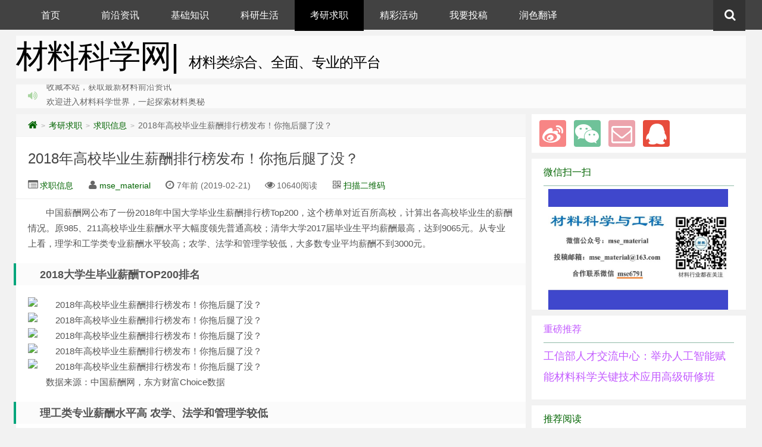

--- FILE ---
content_type: text/html; charset=UTF-8
request_url: http://www.cailiaokexue.com/postgrajob/2952.html
body_size: 9417
content:
<!DOCTYPE HTML>
<html>
<head>
<meta charset="UTF-8">
<meta name="360-site-verification" content="a4c8021896c8ab798a98295823e921ba" />
<meta http-equiv="X-UA-Compatible" content="IE=10,IE=9,IE=8">
<meta name="viewport" content="width=device-width, initial-scale=1.0, user-scalable=0, minimum-scale=1.0, maximum-scale=1.0">
<title>2018年高校毕业生薪酬排行榜发布！你拖后腿了没？ | 材料科学网</title>
<script>
window._deel = {name: '材料科学网',url: 'http://cailiaokexue.com/wp-content/themes/wait_2.3', ajaxpager: '', commenton: 1, roll: [0,0]}
</script>


<link rel='dns-prefetch' href='//libs.baidu.com' />
<link rel='dns-prefetch' href='//cailiaokexue.com' />
<link rel='dns-prefetch' href='//s.w.org' />
<link rel="alternate" type="application/rss+xml" title="材料科学网 &raquo; 2018年高校毕业生薪酬排行榜发布！你拖后腿了没？评论Feed" href="http://www.cailiaokexue.com/postgrajob/2952.html/feed" />
		<script type="text/javascript">
			window._wpemojiSettings = {"baseUrl":"https:\/\/s.w.org\/images\/core\/emoji\/13.0.0\/72x72\/","ext":".png","svgUrl":"https:\/\/s.w.org\/images\/core\/emoji\/13.0.0\/svg\/","svgExt":".svg","source":{"concatemoji":"http:\/\/cailiaokexue.com\/wp-includes\/js\/wp-emoji-release.min.js?ver=5.5.17"}};
			!function(e,a,t){var n,r,o,i=a.createElement("canvas"),p=i.getContext&&i.getContext("2d");function s(e,t){var a=String.fromCharCode;p.clearRect(0,0,i.width,i.height),p.fillText(a.apply(this,e),0,0);e=i.toDataURL();return p.clearRect(0,0,i.width,i.height),p.fillText(a.apply(this,t),0,0),e===i.toDataURL()}function c(e){var t=a.createElement("script");t.src=e,t.defer=t.type="text/javascript",a.getElementsByTagName("head")[0].appendChild(t)}for(o=Array("flag","emoji"),t.supports={everything:!0,everythingExceptFlag:!0},r=0;r<o.length;r++)t.supports[o[r]]=function(e){if(!p||!p.fillText)return!1;switch(p.textBaseline="top",p.font="600 32px Arial",e){case"flag":return s([127987,65039,8205,9895,65039],[127987,65039,8203,9895,65039])?!1:!s([55356,56826,55356,56819],[55356,56826,8203,55356,56819])&&!s([55356,57332,56128,56423,56128,56418,56128,56421,56128,56430,56128,56423,56128,56447],[55356,57332,8203,56128,56423,8203,56128,56418,8203,56128,56421,8203,56128,56430,8203,56128,56423,8203,56128,56447]);case"emoji":return!s([55357,56424,8205,55356,57212],[55357,56424,8203,55356,57212])}return!1}(o[r]),t.supports.everything=t.supports.everything&&t.supports[o[r]],"flag"!==o[r]&&(t.supports.everythingExceptFlag=t.supports.everythingExceptFlag&&t.supports[o[r]]);t.supports.everythingExceptFlag=t.supports.everythingExceptFlag&&!t.supports.flag,t.DOMReady=!1,t.readyCallback=function(){t.DOMReady=!0},t.supports.everything||(n=function(){t.readyCallback()},a.addEventListener?(a.addEventListener("DOMContentLoaded",n,!1),e.addEventListener("load",n,!1)):(e.attachEvent("onload",n),a.attachEvent("onreadystatechange",function(){"complete"===a.readyState&&t.readyCallback()})),(n=t.source||{}).concatemoji?c(n.concatemoji):n.wpemoji&&n.twemoji&&(c(n.twemoji),c(n.wpemoji)))}(window,document,window._wpemojiSettings);
		</script>
		<style type="text/css">
img.wp-smiley,
img.emoji {
	display: inline !important;
	border: none !important;
	box-shadow: none !important;
	height: 1em !important;
	width: 1em !important;
	margin: 0 .07em !important;
	vertical-align: -0.1em !important;
	background: none !important;
	padding: 0 !important;
}
</style>
	<link rel='stylesheet' id='wp-block-library-css'  href='http://cailiaokexue.com/wp-includes/css/dist/block-library/style.min.css?ver=5.5.17' type='text/css' media='all' />
<link rel='stylesheet' id='style-css'  href='http://cailiaokexue.com/wp-content/themes/wait_2.3/colorful.css?ver=1.0' type='text/css' media='all' />
<script type='text/javascript' src='//libs.baidu.com/jquery/1.8.3/jquery.min.js?ver=1.0' id='jquery-js'></script>
<script type='text/javascript' src='http://cailiaokexue.com/wp-content/themes/wait_2.3/js/jquery.js?ver=1.0' id='default-js'></script>
<link rel="https://api.w.org/" href="http://www.cailiaokexue.com/wp-json/" /><link rel="alternate" type="application/json" href="http://www.cailiaokexue.com/wp-json/wp/v2/posts/2952" /><link rel="EditURI" type="application/rsd+xml" title="RSD" href="http://cailiaokexue.com/xmlrpc.php?rsd" />
<link rel="wlwmanifest" type="application/wlwmanifest+xml" href="http://cailiaokexue.com/wp-includes/wlwmanifest.xml" /> 
<link rel='prev' title='重要突破：超高强度碳纤维核心技术！' href='http://www.cailiaokexue.com/news/2950.html' />
<link rel='next' title='突破困境，另辟蹊径 CHINAPLAS 2019国际橡塑展助力包装产业新未来' href='http://www.cailiaokexue.com/activity/2955.html' />
<link rel="canonical" href="http://www.cailiaokexue.com/postgrajob/2952.html" />
<link rel='shortlink' href='http://www.cailiaokexue.com/?p=2952' />
<link rel="alternate" type="application/json+oembed" href="http://www.cailiaokexue.com/wp-json/oembed/1.0/embed?url=http%3A%2F%2Fwww.cailiaokexue.com%2Fpostgrajob%2F2952.html" />
<link rel="alternate" type="text/xml+oembed" href="http://www.cailiaokexue.com/wp-json/oembed/1.0/embed?url=http%3A%2F%2Fwww.cailiaokexue.com%2Fpostgrajob%2F2952.html&#038;format=xml" />
<meta name="keywords" content="工资, 排名, 求职信息, 考研求职">
<meta name="description" content="中国薪酬网公布了一份2018年中国大学毕业生薪酬排行榜Top200，这个榜单对近百所高校，计算出各高校毕业生的薪酬情况。原985、211高校毕业生薪酬水平大幅度领先普通高校；清华大学2017届毕业生平均薪酬最高，达到9065元。从专业上看，理学和工学类专业薪酬水平较高；农学、法学和管理学较低，大多数专业平均薪酬不到3000元。 2018大学生毕业薪酬TOP200排名      数据来源：中国薪酬网，东方财富Choice数据  理工类专业">
<style type="text/css" id="custom-background-css">
body.custom-background { background-color: #f2f2f2; }
</style>
	<link rel="icon" href="http://cailiaokexue.com/wp-content/uploads/2015/09/cropped--32x32.jpg" sizes="32x32" />
<link rel="icon" href="http://cailiaokexue.com/wp-content/uploads/2015/09/cropped--192x192.jpg" sizes="192x192" />
<link rel="apple-touch-icon" href="http://cailiaokexue.com/wp-content/uploads/2015/09/cropped--180x180.jpg" />
<meta name="msapplication-TileImage" content="http://cailiaokexue.com/wp-content/uploads/2015/09/cropped--270x270.jpg" />
<script src="http://cailiaokexue.com/wp-content/themes/wait_2.3/js/jquery.easing.js" type="text/javascript"></script>
<script src="http://cailiaokexue.com/wp-content/themes/wait_2.3/js/studio.js" type="text/javascript"></script>
<script src="http://cailiaokexue.com/wp-content/themes/wait_2.3/js/wait.js" type="text/javascript"></script>
<!--[if lt IE 9]><script src="http://cailiaokexue.com/wp-content/themes/wait_2.3/js/html5.js"></script><![endif]-->
</head>
<body class="post-template-default single single-post postid-2952 single-format-standard custom-background">

<header id="header" class="header">
<div class="container-inner">
 <div class="yusi-logo">
                    <a href="/">
                        <h1>
                                                        <span class="yusi-mono">材料科学网|</span>
                                                        <span class="yusi-bloger">材料类综合、全面、专业的平台</span>
                                                    </h1>
                    </a>
    </div>
</div>

	<div id="nav-header" class="navbar">
		
		<ul class="nav">
			<li id="menu-item-588" class="menu-item menu-item-type-custom menu-item-object-custom menu-item-home menu-item-588"><a href="http://www.cailiaokexue.com">首页</a></li>
<li id="menu-item-13" class="menu-item menu-item-type-taxonomy menu-item-object-category menu-item-has-children menu-item-13"><a href="http://www.cailiaokexue.com/category/news">前沿资讯</a>
<ul class="sub-menu">
	<li id="menu-item-15" class="menu-item menu-item-type-taxonomy menu-item-object-category menu-item-15"><a href="http://www.cailiaokexue.com/category/news/metalnews">金属材料</a></li>
	<li id="menu-item-16" class="menu-item menu-item-type-taxonomy menu-item-object-category menu-item-16"><a href="http://www.cailiaokexue.com/category/news/nonmetalnews">非金属</a></li>
	<li id="menu-item-14" class="menu-item menu-item-type-taxonomy menu-item-object-category menu-item-14"><a href="http://www.cailiaokexue.com/category/news/comprehnews">综合资讯</a></li>
</ul>
</li>
<li id="menu-item-7" class="menu-item menu-item-type-taxonomy menu-item-object-category menu-item-has-children menu-item-7"><a href="http://www.cailiaokexue.com/category/knowlodge">基础知识</a>
<ul class="sub-menu">
	<li id="menu-item-459" class="menu-item menu-item-type-taxonomy menu-item-object-category menu-item-459"><a href="http://www.cailiaokexue.com/category/knowlodge/metalknow">金属材料</a></li>
	<li id="menu-item-463" class="menu-item menu-item-type-taxonomy menu-item-object-category menu-item-463"><a href="http://www.cailiaokexue.com/category/knowlodge/nonmetalknow">非金属</a></li>
	<li id="menu-item-460" class="menu-item menu-item-type-taxonomy menu-item-object-category menu-item-460"><a href="http://www.cailiaokexue.com/category/knowlodge/comprehknow">综合知识</a></li>
</ul>
</li>
<li id="menu-item-468" class="menu-item menu-item-type-taxonomy menu-item-object-category menu-item-has-children menu-item-468"><a href="http://www.cailiaokexue.com/category/researchlife">科研生活</a>
<ul class="sub-menu">
	<li id="menu-item-469" class="menu-item menu-item-type-taxonomy menu-item-object-category menu-item-469"><a href="http://www.cailiaokexue.com/category/researchlife/academicexchange">学术交流</a></li>
	<li id="menu-item-470" class="menu-item menu-item-type-taxonomy menu-item-object-category menu-item-470"><a href="http://www.cailiaokexue.com/category/researchlife/graduatelife">硕博生活</a></li>
	<li id="menu-item-1526" class="menu-item menu-item-type-taxonomy menu-item-object-category menu-item-1526"><a href="http://www.cailiaokexue.com/category/researchlife/friends">材友互识</a></li>
</ul>
</li>
<li id="menu-item-461" class="menu-item menu-item-type-taxonomy menu-item-object-category current-post-ancestor current-menu-parent current-post-parent menu-item-has-children menu-item-461"><a href="http://www.cailiaokexue.com/category/postgrajob">考研求职</a>
<ul class="sub-menu">
	<li id="menu-item-462" class="menu-item menu-item-type-taxonomy menu-item-object-category menu-item-462"><a href="http://www.cailiaokexue.com/category/postgrajob/postgraexams">考研资讯</a></li>
	<li id="menu-item-472" class="menu-item menu-item-type-taxonomy menu-item-object-category current-post-ancestor current-menu-parent current-post-parent menu-item-472"><a href="http://www.cailiaokexue.com/category/postgrajob/jobs">求职信息</a></li>
	<li id="menu-item-1578" class="menu-item menu-item-type-taxonomy menu-item-object-category menu-item-1578"><a href="http://www.cailiaokexue.com/category/postgrajob/rencaizhaopin">人才招聘</a></li>
</ul>
</li>
<li id="menu-item-20" class="menu-item menu-item-type-taxonomy menu-item-object-category menu-item-has-children menu-item-20"><a href="http://www.cailiaokexue.com/category/activity">精彩活动</a>
<ul class="sub-menu">
	<li id="menu-item-41" class="menu-item menu-item-type-taxonomy menu-item-object-category menu-item-41"><a href="http://www.cailiaokexue.com/category/activity/microstructure">金相大赛</a></li>
	<li id="menu-item-42" class="menu-item menu-item-type-post_type menu-item-object-post menu-item-42"><a href="http://www.cailiaokexue.com/activity/38.html">电子期刊</a></li>
	<li id="menu-item-1527" class="menu-item menu-item-type-taxonomy menu-item-object-category menu-item-1527"><a href="http://www.cailiaokexue.com/category/activity/meeting">学术会议</a></li>
</ul>
</li>
<li id="menu-item-167" class="menu-item menu-item-type-post_type menu-item-object-page menu-item-has-children menu-item-167"><a href="http://www.cailiaokexue.com/sendarticles">我要投稿</a>
<ul class="sub-menu">
	<li id="menu-item-3234" class="menu-item menu-item-type-post_type menu-item-object-page menu-item-3234"><a href="http://www.cailiaokexue.com/sendarticles">投稿须知</a></li>
	<li id="menu-item-165" class="menu-item menu-item-type-post_type menu-item-object-page menu-item-165"><a href="http://www.cailiaokexue.com/hezuo">商务合作</a></li>
	<li id="menu-item-3232" class="menu-item menu-item-type-post_type menu-item-object-page menu-item-3232"><a href="http://www.cailiaokexue.com/%e6%8a%95%e7%a8%bf%e9%a1%bb%e7%9f%a5">应聘编辑</a></li>
	<li id="menu-item-166" class="menu-item menu-item-type-post_type menu-item-object-page menu-item-166"><a href="http://www.cailiaokexue.com/about">关于我们</a></li>
</ul>
</li>
<li id="menu-item-3806" class="menu-item menu-item-type-post_type menu-item-object-post menu-item-3806"><a href="http://www.cailiaokexue.com/researchlife/%e6%b6%a6%e8%89%b2%e7%bf%bb%e8%af%91/3798.html">润色翻译</a></li>
<li style="float:right;">
                    <div class="toggle-search"><i class="fa fa-search"></i></div>
<div class="search-expand" style="display: none;"><div class="search-expand-inner"><form method="get" class="searchform themeform" onsubmit="location.href='http://www.cailiaokexue.com/search/' + encodeURIComponent(this.s.value).replace(/%20/g, '+'); return false;" action="/"><div> <input type="ext" class="search" name="s" onblur="if(this.value=='')this.value='按回车键搜索';" onfocus="if(this.value=='按回车键搜索')this.value='';" value="按回车键搜索"></div></form></div></div>
</li>
		</ul>
	</div>
	</div>
</header>
<section class="container"><div class="speedbar">
		
		<div class="toptip"><strong class="text-success" style="float:left"><i class="fa fa-volume-up"></i> </strong><div id="news" style="float:left">
         <ul id="topNotice" onmouseout="gstart()" onmouseover="gstop()" style="margin-left:15px"><li>欢迎进入材料科学世界，一起探索材料奥秘<li>
<li>收藏本站，获取最新材料前沿资讯<li></ul></div></div>
	</div>
	<div class="content-wrap">
	<div class="content">
<div class="breadcrumbs"><a title="返回首页" href="http://www.cailiaokexue.com"><i class="fa fa-home"></i></a> <small>></small> <a href="http://www.cailiaokexue.com/category/postgrajob">考研求职</a> <small>></small> <a href="http://www.cailiaokexue.com/category/postgrajob/jobs">求职信息</a> <small>></small> <span class="muted">2018年高校毕业生薪酬排行榜发布！你拖后腿了没？</span></div>
				<header class="article-header">
			<h1 class="article-title"><a href="http://www.cailiaokexue.com/postgrajob/2952.html">2018年高校毕业生薪酬排行榜发布！你拖后腿了没？</a></h1>
			<div class="meta">
				<span id="mute-category" class="muted"><i class="fa fa-list-alt"></i><a href="http://www.cailiaokexue.com/category/postgrajob/jobs"> 求职信息</a></span>				<span class="muted"><i class="fa fa-user"></i> <a href="http://www.cailiaokexue.com/author/mse_material">mse_material</a></span>
				<time class="muted"><i class="fa fa-clock-o"></i> 7年前 (2019-02-21)</time>
				<span class="muted"><i class="fa fa-eye"></i> 10640阅读</span>
								

				<span class="muted"><i class="fa fa-qrcode"></i> <a style="cursor : pointer;" onMouseOver="document.all.qr.style.visibility=''" onMouseOut="document.all.qr.style.visibility='hidden'">扫描二维码</a>
			<span id="qr" style="visibility: hidden;"><img style="position:absolute;z-index:99999;" src="http://cailiaokexue.com/wp-content/themes/wait_2.3/phpqrcode.php?url=http://www.cailiaokexue.com/postgrajob/2952.html"/></span></span>
							</div>
		</header>
		<article class="article-content">
			<p>中国薪酬网公布了一份2018年中国大学毕业生薪酬排行榜Top200，这个榜单对近百所高校，计算出各高校毕业生的薪酬情况。原985、211高校毕业生薪酬水平大幅度领先普通高校；清华大学2017届毕业生平均薪酬最高，达到9065元。从专业上看，理学和工学类专业薪酬水平较高；农学、法学和管理学较低，大多数专业平均薪酬不到3000元。</p>
<h2 class="ql-align-center"><strong>2018大学生毕业薪酬TOP200排名</strong></h2>
<div class="pgc-img"><img src="http://p3.pstatp.com/large/pgc-image/2f9252ee96334939bd23383796c8ae6c" alt="2018年高校毕业生薪酬排行榜发布！你拖后腿了没？" /></div>
<div class="pgc-img"><img src="http://p9.pstatp.com/large/pgc-image/a0b5983f8bcf4d26ad1857e3dc3ac824" alt="2018年高校毕业生薪酬排行榜发布！你拖后腿了没？" /></div>
<div class="pgc-img"><img src="http://p1.pstatp.com/large/pgc-image/0175e02c2c7448b99465bbd17197634d" alt="2018年高校毕业生薪酬排行榜发布！你拖后腿了没？" /></div>
<div class="pgc-img"><img src="http://p3.pstatp.com/large/pgc-image/a4d4885bf5a2409a926d3d2ec46b292c" alt="2018年高校毕业生薪酬排行榜发布！你拖后腿了没？" /></div>
<div class="pgc-img"><img src="http://p3.pstatp.com/large/pgc-image/87d128ec38b14ed3b212688cd6302981" alt="2018年高校毕业生薪酬排行榜发布！你拖后腿了没？" /></div>
<p class="ql-align-center">数据来源：中国薪酬网，东方财富Choice数据</p>
<h2><strong>理工类专业薪酬水平高 农学、法学和管理学较低</strong></h2>
<p>从统计数据来看，理学和工学类专业薪酬水平相对较高，包括：软件工程、材料物理、汽车类综合、应用化学、生物科学、电子信息工程、建筑学、高分子材料与工程、石油工程等。语言类综合、临床医学、应用生物科学等非理工类专业的出现让人惊喜。</p>
<h2><strong>2018年中国大学专业薪酬最高的20个专业</strong></h2>
<div class="pgc-img"><img src="http://p3.pstatp.com/large/pgc-image/a49084bd0b1f4ac08d2ae28d1d9b75e3" alt="2018年高校毕业生薪酬排行榜发布！你拖后腿了没？" /></div>
<p><strong>2018年中国大学专业薪酬最低的20个专业</strong></p>
<div class="pgc-img"><img src="http://p1.pstatp.com/large/pgc-image/aa5e425226ad43e4a3bfe79a6515cac4" alt="2018年高校毕业生薪酬排行榜发布！你拖后腿了没？" /></div>
<h3>关注微信公众号：材料科学与工程（ID：mse_material）更多资讯。</h3>



      
<div class="article-social">
		<form action="https://shenghuo.alipay.com/send/payment/fill.htm" method="POST" target="_Blank" name="rewardForm" accept-charset="GBK" rel="nofollow" ><input name="optEmail" type="hidden" value=""><input name="payAmount" type="hidden" value="10"><input name="memo" type="hidden" value="感谢您对材料科学网的捐赠，我们会努力做得更好！">
			<a href="javascript:;" data-action="ding" data-id="2952" id="Addlike" class="action"><i class="fa fa-heart-o"></i>喜欢 (<span class="count">4</span>)</a><span class="action action-share bdsharebuttonbox"><i class="fa fa-share-alt"></i>分享 (<span class="bds_count" data-cmd="count" title="累计分享0次">0</span>)<div class="action-popover"><div class="popover top in"><div class="arrow"></div><div class="popover-content"><a href="#" class="bds_sinaweibo fa fa-weibo" data-cmd="tsina" title="分享到新浪微博"></a><a href="#" class="bds_qzone fa fa-star" data-cmd="qzone" title="分享到QQ空间"></a><a href="#" class="bds_tencentweibo fa fa-tencent-weibo" data-cmd="tqq" title="分享到腾讯微博"></a><a href="#" class="bds_qq fa fa-qq" data-cmd="sqq" title="分享到QQ好友"></a><a href="#" class="bds_renren fa fa-renren" data-cmd="renren" title="分享到人人网"></a><a href="#" class="bds_weixin fa fa-weixin" data-cmd="weixin" title="分享到微信"></a><a href="#" class="bds_more fa fa-ellipsis-h" data-cmd="more"></a></div></div></div></span>	

</div>
	</article>	
				<footer class="article-footer">
			<div class="article-tags"><i class="fa fa-tags"></i><a href="http://www.cailiaokexue.com/tag/%e5%b7%a5%e8%b5%84" rel="tag">工资</a><a href="http://www.cailiaokexue.com/tag/%e6%8e%92%e5%90%8d" rel="tag">排名</a></div></footer>
	<nav class="article-nav">
			<span class="article-nav-prev"><i class="fa fa-angle-double-left"></i> <a href="http://www.cailiaokexue.com/news/2950.html" rel="prev">重要突破：超高强度碳纤维核心技术！</a></span>
			<span class="article-nav-next"><a href="http://www.cailiaokexue.com/activity/2955.html" rel="next">突破困境，另辟蹊径 CHINAPLAS 2019国际橡塑展助力包装产业新未来</a>  <i class="fa fa-angle-double-right"></i></span>
		</nav>

		<div class="related_top">
			<div class="related_posts"><ul class="related_img">

		<li class="related_box"  >
		<a href="http://www.cailiaokexue.com/news/3498.html" title="2020年9月发布！中国内地ESI大学及材料科学学科排行榜" target="_blank">
<img src="http://cailiaokexue.com/wp-content/themes/wait_2.3/timthumb.php?src=http://cailiaokexue.com/wp-content/uploads/2020/04/timg.jpg&h=110&w=185&q=90&zc=1&ct=1" alt="2020年9月发布！中国内地ESI大学及材料科学学科排行榜" />	<br><span class="r_title">2020年9月发布！中国内地ESI大学及材料科学学科排行榜</span></a>
		</li>
	
		<li class="related_box"  >
		<a href="http://www.cailiaokexue.com/news/2997.html" title="30年前的大学排行榜，变化真的很大！" target="_blank">
<img src="http://cailiaokexue.com/wp-content/themes/wait_2.3/timthumb.php?src=http://p1.pstatp.com/large/pgc-image/f4591f77b3ce4581bb0236f1ead60b1e&h=110&w=185&q=90&zc=1&ct=1" alt="30年前的大学排行榜，变化真的很大！" />	<br><span class="r_title">30年前的大学排行榜，变化真的很大！</span></a>
		</li>
	
		<li class="related_box"  >
		<a href="http://www.cailiaokexue.com/news/2928.html" title="最新！ESI中国内地高校综合排名" target="_blank">
<img src="http://cailiaokexue.com/wp-content/themes/wait_2.3/timthumb.php?src=http://p3.pstatp.com/large/dfic-imagehandler/03fd912c-e137-40ac-93ef-0561a189c013&h=110&w=185&q=90&zc=1&ct=1" alt="最新！ESI中国内地高校综合排名" />	<br><span class="r_title">最新！ESI中国内地高校综合排名</span></a>
		</li>
	
		<li class="related_box"  >
		<a href="http://www.cailiaokexue.com/news/2824.html" title="最新！QS首次发布中国大陆高校排名" target="_blank">
<img src="http://cailiaokexue.com/wp-content/themes/wait_2.3/timthumb.php?src=http://p98.pstatp.com/large/pgc-image/153925055230913f0704b59&h=110&w=185&q=90&zc=1&ct=1" alt="最新！QS首次发布中国大陆高校排名" />	<br><span class="r_title">最新！QS首次发布中国大陆高校排名</span></a>
		</li>
	</ul>

<div class="relates">
<ul>
<li><i class="fa fa-minus"></i><a href="http://www.cailiaokexue.com/news/3498.html">2020年9月发布！中国内地ESI大学及材料科学学科排行榜</a></li><li><i class="fa fa-minus"></i><a href="http://www.cailiaokexue.com/news/2997.html">30年前的大学排行榜，变化真的很大！</a></li>
</ul></div></div>
		</div>
				<div id="comment-ad" class="banner banner-related"><span style="color: #ffffff;"><img class="size-full wp-image-20 alignleft" src="http://cailiaokexue.com/wp-content/uploads/2020/09/横幅1.jpg" alt="1" width="1200" height="50" /></a></div>		<a name="comments"></a>
<div id="SOHUCS" sid="2952"></div>
<script charset="utf-8" type="text/javascript" src="http://changyan.sohu.com/upload/changyan.js" ></script>
<script type="text/javascript">
    window.changyan.api.config({
    appid: 'cys6sAoyx',
    conf: 'prod_100fb08cabce49841fdfac5f4d806e15'
    });
</script>			</div>
</div>
<aside class="sidebar">	
<div class="widget widget_text"><div class="textwidget"><div class="social">

<a href="http://weibo.com/5584123052/profile?topnav=1&wvr=6" rel="external nofollow" title="新浪微博" target="lank"><i class="sinaweibo fa fa-weibo"></i></a><a class="weixin"><i class="weixins fa fa-weixin"></i><div class="weixin-popover"><div class="popover bottom in"><div class="arrow"></div><div class="popover-title">微信公众号“mse_material”</div><div class="popover-content"><img src="http://cailiaokexue.com/wp-content/uploads/2015/09/qrcode_for_gh_3ac945bf7902_1280.jpg" ></div></div></div></a><a href="mailto:mse_material@163.com" rel="external nofollow" title="Email" target="lank"><i class="email fa fa-envelope-o"></i></a><a href="http://wpa.qq.com/msgrd?v=3&uin=1248284077&site=qq&menu=yes" rel="external nofollow" title="联系QQ" target="lank"><i class="qq fa fa-qq"></i></a>
</div></div></div>

<div class="widget widget_text"><div class="title"><h2>微信扫一扫</h2></div>			<div class="textwidget"><span style="color: #ffffff;">1  </span>   <img class="size-full wp-image-245 alignleft" src="http://cailiaokexue.com/wp-content/uploads/2022/11/360%E6%88%AA%E5%9B%BE20221101111119371.jpg" alt="1" width="302" height="200" /></a></div>
		</div><div class="widget d_textbanner"><a class="style04" href="http://www.cailiaokexue.com/activity/4005.html" target="_blank"><div class="title"><h2>重磅推荐</h2></div><h3>工信部人才交流中心：举办人工智能赋能材料科学关键技术应用高级研修班</h3><p></p></a></div><div class="widget widget_text"><div class="title"><h2>推荐阅读</h2></div>			<div class="textwidget"><p><span style="color: #ffffff;">1  </span>    <a href="http://www.cailiaokexue.com/news/1340.html" target="_blank" rel="noopener noreferrer"><img class="size-full wp-image-245 alignleft" src="http://cailiaokexue.com/wp-content/uploads/2016/04/20160407110544.png" alt="1" width="302" height="200" /></a></p>
</div>
		</div><div class="widget d_postlist"><div class="title"><h2>猜你喜欢</h2></div><ul><li><a href="http://www.cailiaokexue.com/researchlife/1970.html" title="话题 | 那些年老师说过的经典语句" ><span class="thumbnail"><img src="http://cailiaokexue.com/wp-content/themes/wait_2.3/timthumb.php?src=http://cailiaokexue.com/wp-content/uploads/2016/09/无标题-1.png&h=64&w=100&q=90&zc=1&ct=1" alt="话题 | 那些年老师说过的经典语句" /></span><span class="text">话题 | 那些年老师说过的经典语句</span><span class="muted">2016-09-10</span><span class="muted"></span></a></li>
<li><a href="http://www.cailiaokexue.com/activity/4013.html" title="关于征集航空航天增材制造应用创新优秀案例的通知" ><span class="thumbnail"><img src="http://cailiaokexue.com/wp-content/themes/wait_2.3/timthumb.php?src=http://cailiaokexue.com/wp-content/uploads/2025/07/360截图20250715163831783-e1752569062730.jpg&h=64&w=100&q=90&zc=1&ct=1" alt="关于征集航空航天增材制造应用创新优秀案例的通知" /></span><span class="text">关于征集航空航天增材制造应用创新优秀案例的通知</span><span class="muted">2025-07-15</span><span class="muted"></span></a></li>
<li><a href="http://www.cailiaokexue.com/activity/1528.html" title="【供需市场2】需不锈钢、粘贴剂、TEM分析。供显微镜、3D打印、检测服务等&#8230;" ><span class="thumbnail"><img src="http://cailiaokexue.com/wp-content/themes/wait_2.3/timthumb.php?src=http://cailiaokexue.com/wp-content/uploads/2016/04/45ec443f8427396be4d90f646c20a147.jpg&h=64&w=100&q=90&zc=1&ct=1" alt="【供需市场2】需不锈钢、粘贴剂、TEM分析。供显微镜、3D打印、检测服务等&#8230;" /></span><span class="text">【供需市场2】需不锈钢、粘贴剂、TEM分析。供显微镜、3D打印、检测服务等&#8230;</span><span class="muted">2016-05-24</span><span class="muted"></span></a></li>
<li><a href="http://www.cailiaokexue.com/news/1945.html" title="178家中国重点骨干模具企业全名单！（2016版）" ><span class="thumbnail"><img src="http://cailiaokexue.com/wp-content/themes/wait_2.3/timthumb.php?src=http://cailiaokexue.com/wp-content/uploads/2016/09/搜狗截图16年09月07日0919_2-1.jpg&h=64&w=100&q=90&zc=1&ct=1" alt="178家中国重点骨干模具企业全名单！（2016版）" /></span><span class="text">178家中国重点骨干模具企业全名单！（2016版）</span><span class="muted">2016-09-07</span><span class="muted"></span></a></li>
<li><a href="http://www.cailiaokexue.com/knowlodge/495.html" title="史上最全装修材料汇总" ><span class="thumbnail"><img src="http://cailiaokexue.com/wp-content/themes/wait_2.3/timthumb.php?src=http://cailiaokexue.com/wp-content/uploads/2015/11/201511101441.jpg&h=64&w=100&q=90&zc=1&ct=1" alt="史上最全装修材料汇总" /></span><span class="text">史上最全装修材料汇总</span><span class="muted">2015-11-10</span><span class="muted"></span></a></li>
</ul></div><div class="widget d_tag"><div class="title"><h2>热门标签</h2></div><div class="d_tags"><a title="31个话题" href="http://www.cailiaokexue.com/tag/%e9%ab%98%e6%a0%a1">高校 (31)</a><a title="28个话题" href="http://www.cailiaokexue.com/tag/%e8%ae%ba%e6%96%87">论文 (28)</a><a title="27个话题" href="http://www.cailiaokexue.com/tag/%e5%8d%9a%e5%a3%ab">博士 (27)</a><a title="27个话题" href="http://www.cailiaokexue.com/tag/%e7%9f%b3%e5%a2%a8%e7%83%af">石墨烯 (27)</a><a title="20个话题" href="http://www.cailiaokexue.com/tag/%e7%a7%91%e7%a0%94">科研 (20)</a><a title="19个话题" href="http://www.cailiaokexue.com/tag/%e7%94%b5%e6%b1%a0">电池 (19)</a><a title="18个话题" href="http://www.cailiaokexue.com/tag/%e6%8e%92%e5%90%8d">排名 (18)</a><a title="18个话题" href="http://www.cailiaokexue.com/tag/%e6%b1%bd%e8%bd%a6">汽车 (18)</a><a title="15个话题" href="http://www.cailiaokexue.com/tag/%e9%99%a2%e5%a3%ab">院士 (15)</a><a title="14个话题" href="http://www.cailiaokexue.com/tag/%e6%b1%82%e8%81%8c">求职 (14)</a><a title="13个话题" href="http://www.cailiaokexue.com/tag/%e7%a0%94%e7%a9%b6%e7%94%9f">研究生 (13)</a><a title="13个话题" href="http://www.cailiaokexue.com/tag/%e6%8b%9b%e8%81%98">招聘 (13)</a></div></div><div class="widget widget_calendar"><div class="title"><h2>日历</h2></div><div id="calendar_wrap" class="calendar_wrap"><table id="wp-calendar" class="wp-calendar-table">
	<caption>2025年12月</caption>
	<thead>
	<tr>
		<th scope="col" title="星期一">一</th>
		<th scope="col" title="星期二">二</th>
		<th scope="col" title="星期三">三</th>
		<th scope="col" title="星期四">四</th>
		<th scope="col" title="星期五">五</th>
		<th scope="col" title="星期六">六</th>
		<th scope="col" title="星期日">日</th>
	</tr>
	</thead>
	<tbody>
	<tr><td>1</td><td>2</td><td>3</td><td>4</td><td>5</td><td>6</td><td>7</td>
	</tr>
	<tr>
		<td>8</td><td>9</td><td id="today">10</td><td>11</td><td>12</td><td>13</td><td>14</td>
	</tr>
	<tr>
		<td>15</td><td>16</td><td>17</td><td>18</td><td>19</td><td>20</td><td>21</td>
	</tr>
	<tr>
		<td>22</td><td>23</td><td>24</td><td>25</td><td>26</td><td>27</td><td>28</td>
	</tr>
	<tr>
		<td>29</td><td>30</td><td>31</td>
		<td class="pad" colspan="4">&nbsp;</td>
	</tr>
	</tbody>
	</table><nav aria-label="上个月及下个月" class="wp-calendar-nav">
		<span class="wp-calendar-nav-prev"><a href="http://www.cailiaokexue.com/date/2025/10">&laquo; 10月</a></span>
		<span class="pad">&nbsp;</span>
		<span class="wp-calendar-nav-next">&nbsp;</span>
	</nav></div></div></aside>
</section>
<footer class="footer">

	<div class="footer-inner">
<br/><div style="float:right;"> <img class="size-full wp-image-245 alignleft" src="http://cailiaokexue.com/wp-content/uploads/2020/09/二维码.jpg" alt="扫码关注公众号：材料科学与工程" width="80" height="80" /><a></div>

        <!--<div class="copyright pull-left">-->

		<a href="http://www.cailiaokexue.com/about/" title="关于我们">关于我们</a>  -     <a href="http://www.cailiaokexue.com/hezuo/" title="商务合作">商务合作</a>       -     <a href="http://www.cailiaokexue.com/copyright/" title="版权声明">版权声明</a>     -     <a href="http://www.cailiaokexue.com/sendarticles/" title="投稿须知">投稿须知</a>
 <br/>合作联系mse_material@163.com；QQ1248284077；微信：mse6791

  <br/>© <a href="http://www.cailiaokexue.com/" title="材料科学网">cailiaokexue.com</a> · All rights reserved · <a href="https://beian.miit.gov.cn/" title="京ICP备15057145号-1">京ICP备15057145号-1</a> <script type="text/javascript">var cnzz_protocol = (("https:" == document.location.protocol) ? " https://" : " http://");document.write(unescape("%3Cspan id='cnzz_stat_icon_1256333973'%3E%3C/span%3E%3Cscript src='" + cnzz_protocol + "s95.cnzz.com/z_stat.php%3Fid%3D1256333973%26show%3Dpic' type='text/javascript'%3E%3C/script%3E"));</script> 

<!--</div>-->
        <div class="trackcode pull-right">
                    </div>
    </div>
</footer>
<script type='text/javascript' src='http://cailiaokexue.com/wp-includes/js/wp-embed.min.js?ver=5.5.17' id='wp-embed-js'></script>
<script>with(document)0[(getElementsByTagName("head")[0]||body).appendChild(createElement("script")).src="http://bdimg.share.baidu.com/static/api/js/share.js?v=89860593.js?cdnversion="+~(-new Date()/36e5)];</script></body>
</html>

--- FILE ---
content_type: text/css
request_url: http://cailiaokexue.com/wp-content/themes/wait_2.3/colorful.css?ver=1.0
body_size: 27293
content:
/* 
Theme Name:waitig
Theme URL:http://waitig.com/
Description:欢迎使用wait主题，主题更新地址：<a href="http://waitig.com/">等英博客</a>
Author:waitig
Author URI:http://waitig.com/
Version:1.0
 */
@font-face {
		font-family:'FontAwesome';
		src:url(fonts/fontawesome-webfont.eot?v=4.1.0);
		src:url(fonts/fontawesome-webfont.eot?#iefix&v=4.1.0) format('embedded-opentype'),url(fonts/fontawesome-webfont.woff?v=4.1.0) format('woff'),url(fonts/fontawesome-webfont.ttf?v=4.1.0) format('truetype'),url(fonts/fontawesome-webfont.svg?v=4.1.0#fontawesomeregular)format('svg');
		font-weight:normal;
		font-style:normal
}
.fa {
		display:inline-block;
		font-family:FontAwesome;
		font-style:normal;
		font-weight:normal;
		line-height:1;
		-webkit-font-smoothing:antialiased;
		-moz-osx-font-smoothing:grayscale
}
.fa-lg {
		font-size:1.33333333em;
		line-height:.75em;
		vertical-align:-15%
}
.fa-2x {
		font-size:2em
}
.fa-3x {
		font-size:3em
}
.fa-4x {
		font-size:4em
}
.fa-5x {
		font-size:5em
}
.fa-fw {
		width:1.28571429em;
		text-align:center
}
.fa-ul {
		padding-left:0;
		margin-left:2.14285714em;
		list-style-type:none
}
.fa-ul>li {
		position:relative
}
.fa-li {
		position:absolute;
		left:-2.14285714em;
		width:2.14285714em;
		top:.14285714em;
		text-align:center
}
.fa-li.fa-lg {
		left:-1.85714286em
}
.fa-border {
		padding:.2em .25em .15em;
		border:solid .08em #eee;
		border-radius:.1em
}
.pull-right {
		float:right
}
.pull-left {
		float:left
}
.fa.pull-left {
		margin-right:.3em
}
.fa.pull-right {
		margin-left:.3em
}
.fa-spin {
		-webkit-animation:spin 2s infinite linear;
		-moz-animation:spin 2s infinite linear;
		-o-animation:spin 2s infinite linear;
		animation:spin 2s infinite linear
}
@-moz-keyframes spin {
		0% {
				-moz-transform:rotate(0deg)
		}
		100% {
				-moz-transform:rotate(359deg)
		}
}@-webkit-keyframes spin {
		0% {
				-webkit-transform:rotate(0deg)
		}
		100% {
				-webkit-transform:rotate(359deg)
		}
}@-o-keyframes spin {
		0% {
				-o-transform:rotate(0deg)
		}
		100% {
				-o-transform:rotate(359deg)
		}
}@keyframes spin {
		0% {
				-webkit-transform:rotate(0deg);
				transform:rotate(0deg)
		}
		100% {
				-webkit-transform:rotate(359deg);
				transform:rotate(359deg)
		}
}.fa-rotate-90 {
		filter:progid:DXImageTransform.Microsoft.BasicImage(rotation=1);
		-webkit-transform:rotate(90deg);
		-moz-transform:rotate(90deg);
		-ms-transform:rotate(90deg);
		-o-transform:rotate(90deg);
		transform:rotate(90deg)
}
.fa-rotate-180 {
		filter:progid:DXImageTransform.Microsoft.BasicImage(rotation=2);
		-webkit-transform:rotate(180deg);
		-moz-transform:rotate(180deg);
		-ms-transform:rotate(180deg);
		-o-transform:rotate(180deg);
		transform:rotate(180deg)
}
.fa-rotate-270 {
		filter:progid:DXImageTransform.Microsoft.BasicImage(rotation=3);
		-webkit-transform:rotate(270deg);
		-moz-transform:rotate(270deg);
		-ms-transform:rotate(270deg);
		-o-transform:rotate(270deg);
		transform:rotate(270deg)
}
.fa-flip-horizontal {
		filter:progid:DXImageTransform.Microsoft.BasicImage(rotation=0,mirror=1);
		-webkit-transform:scale(-1,1);
		-moz-transform:scale(-1,1);
		-ms-transform:scale(-1,1);
		-o-transform:scale(-1,1);
		transform:scale(-1,1)
}
.fa-flip-vertical {
		filter:progid:DXImageTransform.Microsoft.BasicImage(rotation=2,mirror=1);
		-webkit-transform:scale(1,-1);
		-moz-transform:scale(1,-1);
		-ms-transform:scale(1,-1);
		-o-transform:scale(1,-1);
		transform:scale(1,-1)
}
.fa-stack {
		position:relative;
		display:inline-block;
		width:2em;
		height:2em;
		line-height:2em;
		vertical-align:middle
}
.fa-stack-1x,.fa-stack-2x {
		position:absolute;
		left:0;
		width:100%;
		text-align:center
}
.fa-stack-1x {
		line-height:inherit
}
.fa-stack-2x {
		font-size:2em
}
.fa-inverse {
		color:#fff
}
.fa-glass:before {
		content:"\f000"
}
.fa-music:before {
		content:"\f001"
}
.fa-search:before {
		content:"\f002"
}
.fa-envelope-o:before {
		content:"\f003"
}
.fa-heart:before {
		content:"\f004"
}
.fa-star:before {
		content:"\f005"
}
.fa-star-o:before {
		content:"\f006"
}
.fa-user:before {
		content:"\f007"
}
.fa-film:before {
		content:"\f008"
}
.fa-th-large:before {
		content:"\f009"
}
.fa-th:before {
		content:"\f00a"
}
.fa-th-list:before {
		content:"\f00b"
}
.fa-check:before {
		content:"\f00c"
}
.fa-times:before {
		content:"\f00d"
}
.fa-search-plus:before {
		content:"\f00e"
}
.fa-search-minus:before {
		content:"\f010"
}
.fa-power-off:before {
		content:"\f011"
}
.fa-signal:before {
		content:"\f012"
}
.fa-gear:before,.fa-cog:before {
		content:"\f013"
}
.fa-trash-o:before {
		content:"\f014"
}
.fa-home:before {
		content:"\f015"
}
.fa-file-o:before {
		content:"\f016"
}
.fa-clock-o:before {
		content:"\f017"
}
.fa-road:before {
		content:"\f018"
}
.fa-download:before {
		content:"\f019"
}
.fa-arrow-circle-o-down:before {
		content:"\f01a"
}
.fa-arrow-circle-o-up:before {
		content:"\f01b"
}
.fa-inbox:before {
		content:"\f01c"
}
.fa-play-circle-o:before {
		content:"\f01d"
}
.fa-rotate-right:before,.fa-repeat:before {
		content:"\f01e"
}
.fa-refresh:before {
		content:"\f021"
}
.fa-list-alt:before {
		content:"\f022"
}
.fa-lock:before {
		content:"\f023"
}
.fa-flag:before {
		content:"\f024"
}
.fa-headphones:before {
		content:"\f025"
}
.fa-volume-off:before {
		content:"\f026"
}
.fa-volume-down:before {
		content:"\f027"
}
.fa-volume-up:before {
		content:"\f028"
}
.fa-qrcode:before {
		content:"\f029"
}
.fa-barcode:before {
		content:"\f02a"
}
.fa-tag:before {
		content:"\f02b"
}
.fa-tags:before {
		content:"\f02c"
}
.fa-book:before {
		content:"\f02d"
}
.fa-bookmark:before {
		content:"\f02e"
}
.fa-print:before {
		content:"\f02f"
}
.fa-camera:before {
		content:"\f030"
}
.fa-font:before {
		content:"\f031"
}
.fa-bold:before {
		content:"\f032"
}
.fa-italic:before {
		content:"\f033"
}
.fa-text-height:before {
		content:"\f034"
}
.fa-text-width:before {
		content:"\f035"
}
.fa-align-left:before {
		content:"\f036"
}
.fa-align-center:before {
		content:"\f037"
}
.fa-align-right:before {
		content:"\f038"
}
.fa-align-justify:before {
		content:"\f039"
}
.fa-list:before {
		content:"\f03a"
}
.fa-dedent:before,.fa-outdent:before {
		content:"\f03b"
}
.fa-indent:before {
		content:"\f03c"
}
.fa-video-camera:before {
		content:"\f03d"
}
.fa-photo:before,.fa-image:before,.fa-picture-o:before {
		content:"\f03e"
}
.fa-pencil:before {
		content:"\f040"
}
.fa-map-marker:before {
		content:"\f041"
}
.fa-adjust:before {
		content:"\f042"
}
.fa-tint:before {
		content:"\f043"
}
.fa-edit:before,.fa-pencil-square-o:before {
		content:"\f044"
}
.fa-share-square-o:before {
		content:"\f045"
}
.fa-check-square-o:before {
		content:"\f046"
}
.fa-arrows:before {
		content:"\f047"
}
.fa-step-backward:before {
		content:"\f048"
}
.fa-fast-backward:before {
		content:"\f049"
}
.fa-backward:before {
		content:"\f04a"
}
.fa-play:before {
		content:"\f04b"
}
.fa-pause:before {
		content:"\f04c"
}
.fa-stop:before {
		content:"\f04d"
}
.fa-forward:before {
		content:"\f04e"
}
.fa-fast-forward:before {
		content:"\f050"
}
.fa-step-forward:before {
		content:"\f051"
}
.fa-eject:before {
		content:"\f052"
}
.fa-chevron-left:before {
		content:"\f053"
}
.fa-chevron-right:before {
		content:"\f054"
}
.fa-plus-circle:before {
		content:"\f055"
}
.fa-minus-circle:before {
		content:"\f056"
}
.fa-times-circle:before {
		content:"\f057"
}
.fa-check-circle:before {
		content:"\f058"
}
.fa-question-circle:before {
		content:"\f059"
}
.fa-info-circle:before {
		content:"\f05a"
}
.fa-crosshairs:before {
		content:"\f05b"
}
.fa-times-circle-o:before {
		content:"\f05c"
}
.fa-check-circle-o:before {
		content:"\f05d"
}
.fa-ban:before {
		content:"\f05e"
}
.fa-arrow-left:before {
		content:"\f060"
}
.fa-arrow-right:before {
		content:"\f061"
}
.fa-arrow-up:before {
		content:"\f062"
}
.fa-arrow-down:before {
		content:"\f063"
}
.fa-mail-forward:before,.fa-share:before {
		content:"\f064"
}
.fa-expand:before {
		content:"\f065"
}
.fa-compress:before {
		content:"\f066"
}
.fa-plus:before {
		content:"\f067"
}
.fa-minus:before {
		content:"\f068"
}
.fa-asterisk:before {
		content:"\f069"
}
.fa-exclamation-circle:before {
		content:"\f06a"
}
.fa-gift:before {
		content:"\f06b"
}
.fa-leaf:before {
		content:"\f06c"
}
.fa-fire:before {
		content:"\f06d"
}
.fa-eye:before {
		content:"\f06e"
}
.fa-eye-slash:before {
		content:"\f070"
}
.fa-warning:before,.fa-exclamation-triangle:before {
		content:"\f071"
}
.fa-plane:before {
		content:"\f072"
}
.fa-calendar:before {
		content:"\f073"
}
.fa-random:before {
		content:"\f074"
}
.fa-comment:before {
		content:"\f075"
}
.fa-magnet:before {
		content:"\f076"
}
.fa-chevron-up:before {
		content:"\f077"
}
.fa-chevron-down:before {
		content:"\f078"
}
.fa-retweet:before {
		content:"\f079"
}
.fa-shopping-cart:before {
		content:"\f07a"
}
.fa-folder:before {
		content:"\f07b"
}
.fa-folder-open:before {
		content:"\f07c"
}
.fa-arrows-v:before {
		content:"\f07d"
}
.fa-arrows-h:before {
		content:"\f07e"
}
.fa-bar-chart-o:before {
		content:"\f080"
}
.fa-twitter-square:before {
		content:"\f081"
}
.fa-facebook-square:before {
		content:"\f082"
}
.fa-camera-retro:before {
		content:"\f083"
}
.fa-key:before {
		content:"\f084"
}
.fa-gears:before,.fa-cogs:before {
		content:"\f085"
}
.fa-comments:before {
		content:"\f086"
}
.fa-thumbs-o-up:before {
		content:"\f087"
}
.fa-thumbs-o-down:before {
		content:"\f088"
}
.fa-star-half:before {
		content:"\f089"
}
.fa-heart-o:before {
		content:"\f08a"
}
.fa-sign-out:before {
		content:"\f08b"
}
.fa-linkedin-square:before {
		content:"\f08c"
}
.fa-thumb-tack:before {
		content:"\f08d"
}
.fa-external-link:before {
		content:"\f08e"
}
.fa-sign-in:before {
		content:"\f090"
}
.fa-trophy:before {
		content:"\f091"
}
.fa-github-square:before {
		content:"\f092"
}
.fa-upload:before {
		content:"\f093"
}
.fa-lemon-o:before {
		content:"\f094"
}
.fa-phone:before {
		content:"\f095"
}
.fa-square-o:before {
		content:"\f096"
}
.fa-bookmark-o:before {
		content:"\f097"
}
.fa-phone-square:before {
		content:"\f098"
}
.fa-twitter:before {
		content:"\f099"
}
.fa-facebook:before {
		content:"\f09a"
}
.fa-github:before {
		content:"\f09b"
}
.fa-unlock:before {
		content:"\f09c"
}
.fa-credit-card:before {
		content:"\f09d"
}
.fa-rss:before {
		content:"\f09e"
}
.fa-hdd-o:before {
		content:"\f0a0"
}
.fa-bullhorn:before {
		content:"\f0a1"
}
.fa-bell:before {
		content:"\f0f3"
}
.fa-certificate:before {
		content:"\f0a3"
}
.fa-hand-o-right:before {
		content:"\f0a4"
}
.fa-hand-o-left:before {
		content:"\f0a5"
}
.fa-hand-o-up:before {
		content:"\f0a6"
}
.fa-hand-o-down:before {
		content:"\f0a7"
}
.fa-arrow-circle-left:before {
		content:"\f0a8"
}
.fa-arrow-circle-right:before {
		content:"\f0a9"
}
.fa-arrow-circle-up:before {
		content:"\f0aa"
}
.fa-arrow-circle-down:before {
		content:"\f0ab"
}
.fa-globe:before {
		content:"\f0ac"
}
.fa-wrench:before {
		content:"\f0ad"
}
.fa-tasks:before {
		content:"\f0ae"
}
.fa-filter:before {
		content:"\f0b0"
}
.fa-briefcase:before {
		content:"\f0b1"
}
.fa-arrows-alt:before {
		content:"\f0b2"
}
.fa-group:before,.fa-users:before {
		content:"\f0c0"
}
.fa-chain:before,.fa-link:before {
		content:"\f0c1"
}
.fa-cloud:before {
		content:"\f0c2"
}
.fa-flask:before {
		content:"\f0c3"
}
.fa-cut:before,.fa-scissors:before {
		content:"\f0c4"
}
.fa-copy:before,.fa-files-o:before {
		content:"\f0c5"
}
.fa-paperclip:before {
		content:"\f0c6"
}
.fa-save:before,.fa-floppy-o:before {
		content:"\f0c7"
}
.fa-square:before {
		content:"\f0c8"
}
.fa-navicon:before,.fa-reorder:before,.fa-bars:before {
		content:"\f0c9"
}
.fa-list-ul:before {
		content:"\f0ca"
}
.fa-list-ol:before {
		content:"\f0cb"
}
.fa-strikethrough:before {
		content:"\f0cc"
}
.fa-underline:before {
		content:"\f0cd"
}
.fa-table:before {
		content:"\f0ce"
}
.fa-magic:before {
		content:"\f0d0"
}
.fa-truck:before {
		content:"\f0d1"
}
.fa-pinterest:before {
		content:"\f0d2"
}
.fa-pinterest-square:before {
		content:"\f0d3"
}
.fa-google-plus-square:before {
		content:"\f0d4"
}
.fa-google-plus:before {
		content:"\f0d5"
}
.fa-money:before {
		content:"\f0d6"
}
.fa-caret-down:before {
		content:"\f0d7"
}
.fa-caret-up:before {
		content:"\f0d8"
}
.fa-caret-left:before {
		content:"\f0d9"
}
.fa-caret-right:before {
		content:"\f0da"
}
.fa-columns:before {
		content:"\f0db"
}
.fa-unsorted:before,.fa-sort:before {
		content:"\f0dc"
}
.fa-sort-down:before,.fa-sort-desc:before {
		content:"\f0dd"
}
.fa-sort-up:before,.fa-sort-asc:before {
		content:"\f0de"
}
.fa-envelope:before {
		content:"\f0e0"
}
.fa-linkedin:before {
		content:"\f0e1"
}
.fa-rotate-left:before,.fa-undo:before {
		content:"\f0e2"
}
.fa-legal:before,.fa-gavel:before {
		content:"\f0e3"
}
.fa-dashboard:before,.fa-tachometer:before {
		content:"\f0e4"
}
.fa-comment-o:before {
		content:"\f0e5"
}
.fa-comments-o:before {
		content:"\f0e6"
}
.fa-flash:before,.fa-bolt:before {
		content:"\f0e7"
}
.fa-sitemap:before {
		content:"\f0e8"
}
.fa-umbrella:before {
		content:"\f0e9"
}
.fa-paste:before,.fa-clipboard:before {
		content:"\f0ea"
}
.fa-lightbulb-o:before {
		content:"\f0eb"
}
.fa-exchange:before {
		content:"\f0ec"
}
.fa-cloud-download:before {
		content:"\f0ed"
}
.fa-cloud-upload:before {
		content:"\f0ee"
}
.fa-user-md:before {
		content:"\f0f0"
}
.fa-stethoscope:before {
		content:"\f0f1"
}
.fa-suitcase:before {
		content:"\f0f2"
}
.fa-bell-o:before {
		content:"\f0a2"
}
.fa-coffee:before {
		content:"\f0f4"
}
.fa-cutlery:before {
		content:"\f0f5"
}
.fa-file-text-o:before {
		content:"\f0f6"
}
.fa-building-o:before {
		content:"\f0f7"
}
.fa-hospital-o:before {
		content:"\f0f8"
}
.fa-ambulance:before {
		content:"\f0f9"
}
.fa-medkit:before {
		content:"\f0fa"
}
.fa-fighter-jet:before {
		content:"\f0fb"
}
.fa-beer:before {
		content:"\f0fc"
}
.fa-h-square:before {
		content:"\f0fd"
}
.fa-plus-square:before {
		content:"\f0fe"
}
.fa-angle-double-left:before {
		content:"\f100"
}
.fa-angle-double-right:before {
		content:"\f101"
}
.fa-angle-double-up:before {
		content:"\f102"
}
.fa-angle-double-down:before {
		content:"\f103"
}
.fa-angle-left:before {
		content:"\f104"
}
.fa-angle-right:before {
		content:"\f105"
}
.fa-angle-up:before {
		content:"\f106"
}
.fa-angle-down:before {
		content:"\f107"
}
.fa-desktop:before {
		content:"\f108"
}
.fa-laptop:before {
		content:"\f109"
}
.fa-tablet:before {
		content:"\f10a"
}
.fa-mobile-phone:before,.fa-mobile:before {
		content:"\f10b"
}
.fa-circle-o:before {
		content:"\f10c"
}
.fa-quote-left:before {
		content:"\f10d"
}
.fa-quote-right:before {
		content:"\f10e"
}
.fa-spinner:before {
		content:"\f110"
}
.fa-circle:before {
		content:"\f111"
}
.fa-mail-reply:before,.fa-reply:before {
		content:"\f112"
}
.fa-github-alt:before {
		content:"\f113"
}
.fa-folder-o:before {
		content:"\f114"
}
.fa-folder-open-o:before {
		content:"\f115"
}
.fa-smile-o:before {
		content:"\f118"
}
.fa-frown-o:before {
		content:"\f119"
}
.fa-meh-o:before {
		content:"\f11a"
}
.fa-gamepad:before {
		content:"\f11b"
}
.fa-keyboard-o:before {
		content:"\f11c"
}
.fa-flag-o:before {
		content:"\f11d"
}
.fa-flag-checkered:before {
		content:"\f11e"
}
.fa-terminal:before {
		content:"\f120"
}
.fa-code:before {
		content:"\f121"
}
.fa-mail-reply-all:before,.fa-reply-all:before {
		content:"\f122"
}
.fa-star-half-empty:before,.fa-star-half-full:before,.fa-star-half-o:before {
		content:"\f123"
}
.fa-location-arrow:before {
		content:"\f124"
}
.fa-crop:before {
		content:"\f125"
}
.fa-code-fork:before {
		content:"\f126"
}
.fa-unlink:before,.fa-chain-broken:before {
		content:"\f127"
}
.fa-question:before {
		content:"\f128"
}
.fa-info:before {
		content:"\f129"
}
.fa-exclamation:before {
		content:"\f12a"
}
.fa-superscript:before {
		content:"\f12b"
}
.fa-subscript:before {
		content:"\f12c"
}
.fa-eraser:before {
		content:"\f12d"
}
.fa-puzzle-piece:before {
		content:"\f12e"
}
.fa-microphone:before {
		content:"\f130"
}
.fa-microphone-slash:before {
		content:"\f131"
}
.fa-shield:before {
		content:"\f132"
}
.fa-calendar-o:before {
		content:"\f133"
}
.fa-fire-extinguisher:before {
		content:"\f134"
}
.fa-rocket:before {
		content:"\f135"
}
.fa-maxcdn:before {
		content:"\f136"
}
.fa-chevron-circle-left:before {
		content:"\f137"
}
.fa-chevron-circle-right:before {
		content:"\f138"
}
.fa-chevron-circle-up:before {
		content:"\f139"
}
.fa-chevron-circle-down:before {
		content:"\f13a"
}
.fa-html5:before {
		content:"\f13b"
}
.fa-css3:before {
		content:"\f13c"
}
.fa-anchor:before {
		content:"\f13d"
}
.fa-unlock-alt:before {
		content:"\f13e"
}
.fa-bullseye:before {
		content:"\f140"
}
.fa-ellipsis-h:before {
		content:"\f141"
}
.fa-ellipsis-v:before {
		content:"\f142"
}
.fa-rss-square:before {
		content:"\f143"
}
.fa-play-circle:before {
		content:"\f144"
}
.fa-ticket:before {
		content:"\f145"
}
.fa-minus-square:before {
		content:"\f146"
}
.fa-minus-square-o:before {
		content:"\f147"
}
.fa-level-up:before {
		content:"\f148"
}
.fa-level-down:before {
		content:"\f149"
}
.fa-check-square:before {
		content:"\f14a"
}
.fa-pencil-square:before {
		content:"\f14b"
}
.fa-external-link-square:before {
		content:"\f14c"
}
.fa-share-square:before {
		content:"\f14d"
}
.fa-compass:before {
		content:"\f14e"
}
.fa-toggle-down:before,.fa-caret-square-o-down:before {
		content:"\f150"
}
.fa-toggle-up:before,.fa-caret-square-o-up:before {
		content:"\f151"
}
.fa-toggle-right:before,.fa-caret-square-o-right:before {
		content:"\f152"
}
.fa-euro:before,.fa-eur:before {
		content:"\f153"
}
.fa-gbp:before {
		content:"\f154"
}
.fa-dollar:before,.fa-usd:before {
		content:"\f155"
}
.fa-rupee:before,.fa-inr:before {
		content:"\f156"
}
.fa-cny:before,.fa-rmb:before,.fa-yen:before,.fa-jpy:before {
		content:"\f157"
}
.fa-ruble:before,.fa-rouble:before,.fa-rub:before {
		content:"\f158"
}
.fa-won:before,.fa-krw:before {
		content:"\f159"
}
.fa-bitcoin:before,.fa-btc:before {
		content:"\f15a"
}
.fa-file:before {
		content:"\f15b"
}
.fa-file-text:before {
		content:"\f15c"
}
.fa-sort-alpha-asc:before {
		content:"\f15d"
}
.fa-sort-alpha-desc:before {
		content:"\f15e"
}
.fa-sort-amount-asc:before {
		content:"\f160"
}
.fa-sort-amount-desc:before {
		content:"\f161"
}
.fa-sort-numeric-asc:before {
		content:"\f162"
}
.fa-sort-numeric-desc:before {
		content:"\f163"
}
.fa-thumbs-up:before {
		content:"\f164"
}
.fa-thumbs-down:before {
		content:"\f165"
}
.fa-youtube-square:before {
		content:"\f166"
}
.fa-youtube:before {
		content:"\f167"
}
.fa-xing:before {
		content:"\f168"
}
.fa-xing-square:before {
		content:"\f169"
}
.fa-youtube-play:before {
		content:"\f16a"
}
.fa-dropbox:before {
		content:"\f16b"
}
.fa-stack-overflow:before {
		content:"\f16c"
}
.fa-instagram:before {
		content:"\f16d"
}
.fa-flickr:before {
		content:"\f16e"
}
.fa-adn:before {
		content:"\f170"
}
.fa-bitbucket:before {
		content:"\f171"
}
.fa-bitbucket-square:before {
		content:"\f172"
}
.fa-tumblr:before {
		content:"\f173"
}
.fa-tumblr-square:before {
		content:"\f174"
}
.fa-long-arrow-down:before {
		content:"\f175"
}
.fa-long-arrow-up:before {
		content:"\f176"
}
.fa-long-arrow-left:before {
		content:"\f177"
}
.fa-long-arrow-right:before {
		content:"\f178"
}
.fa-apple:before {
		content:"\f179"
}
.fa-windows:before {
		content:"\f17a"
}
.fa-android:before {
		content:"\f17b"
}
.fa-linux:before {
		content:"\f17c"
}
.fa-dribbble:before {
		content:"\f17d"
}
.fa-skype:before {
		content:"\f17e"
}
.fa-foursquare:before {
		content:"\f180"
}
.fa-trello:before {
		content:"\f181"
}
.fa-female:before {
		content:"\f182"
}
.fa-male:before {
		content:"\f183"
}
.fa-gittip:before {
		content:"\f184"
}
.fa-sun-o:before {
		content:"\f185"
}
.fa-moon-o:before {
		content:"\f186"
}
.fa-archive:before {
		content:"\f187"
}
.fa-bug:before {
		content:"\f188"
}
.fa-vk:before {
		content:"\f189"
}
.fa-weibo:before {
		content:"\f18a"
}
.fa-renren:before {
		content:"\f18b"
}
.fa-pagelines:before {
		content:"\f18c"
}
.fa-stack-exchange:before {
		content:"\f18d"
}
.fa-arrow-circle-o-right:before {
		content:"\f18e"
}
.fa-arrow-circle-o-left:before {
		content:"\f190"
}
.fa-toggle-left:before,.fa-caret-square-o-left:before {
		content:"\f191"
}
.fa-dot-circle-o:before {
		content:"\f192"
}
.fa-wheelchair:before {
		content:"\f193"
}
.fa-vimeo-square:before {
		content:"\f194"
}
.fa-turkish-lira:before,.fa-try:before {
		content:"\f195"
}
.fa-plus-square-o:before {
		content:"\f196"
}
.fa-space-shuttle:before {
		content:"\f197"
}
.fa-slack:before {
		content:"\f198"
}
.fa-envelope-square:before {
		content:"\f199"
}
.fa-wordpress:before {
		content:"\f19a"
}
.fa-openid:before {
		content:"\f19b"
}
.fa-institution:before,.fa-bank:before,.fa-university:before {
		content:"\f19c"
}
.fa-mortar-board:before,.fa-graduation-cap:before {
		content:"\f19d"
}
.fa-yahoo:before {
		content:"\f19e"
}
.fa-google:before {
		content:"\f1a0"
}
.fa-reddit:before {
		content:"\f1a1"
}
.fa-reddit-square:before {
		content:"\f1a2"
}
.fa-stumbleupon-circle:before {
		content:"\f1a3"
}
.fa-stumbleupon:before {
		content:"\f1a4"
}
.fa-delicious:before {
		content:"\f1a5"
}
.fa-digg:before {
		content:"\f1a6"
}
.fa-pied-piper-square:before,.fa-pied-piper:before {
		content:"\f1a7"
}
.fa-pied-piper-alt:before {
		content:"\f1a8"
}
.fa-drupal:before {
		content:"\f1a9"
}
.fa-joomla:before {
		content:"\f1aa"
}
.fa-language:before {
		content:"\f1ab"
}
.fa-fax:before {
		content:"\f1ac"
}
.fa-building:before {
		content:"\f1ad"
}
.fa-child:before {
		content:"\f1ae"
}
.fa-paw:before {
		content:"\f1b0"
}
.fa-spoon:before {
		content:"\f1b1"
}
.fa-cube:before {
		content:"\f1b2"
}
.fa-cubes:before {
		content:"\f1b3"
}
.fa-behance:before {
		content:"\f1b4"
}
.fa-behance-square:before {
		content:"\f1b5"
}
.fa-steam:before {
		content:"\f1b6"
}
.fa-steam-square:before {
		content:"\f1b7"
}
.fa-recycle:before {
		content:"\f1b8"
}
.fa-automobile:before,.fa-car:before {
		content:"\f1b9"
}
.fa-cab:before,.fa-taxi:before {
		content:"\f1ba"
}
.fa-tree:before {
		content:"\f1bb"
}
.fa-spotify:before {
		content:"\f1bc"
}
.fa-deviantart:before {
		content:"\f1bd"
}
.fa-soundcloud:before {
		content:"\f1be"
}
.fa-database:before {
		content:"\f1c0"
}
.fa-file-pdf-o:before {
		content:"\f1c1"
}
.fa-file-word-o:before {
		content:"\f1c2"
}
.fa-file-excel-o:before {
		content:"\f1c3"
}
.fa-file-powerpoint-o:before {
		content:"\f1c4"
}
.fa-file-photo-o:before,.fa-file-picture-o:before,.fa-file-image-o:before {
		content:"\f1c5"
}
.fa-file-zip-o:before,.fa-file-archive-o:before {
		content:"\f1c6"
}
.fa-file-sound-o:before,.fa-file-audio-o:before {
		content:"\f1c7"
}
.fa-file-movie-o:before,.fa-file-video-o:before {
		content:"\f1c8"
}
.fa-file-code-o:before {
		content:"\f1c9"
}
.fa-vine:before {
		content:"\f1ca"
}
.fa-codepen:before {
		content:"\f1cb"
}
.fa-jsfiddle:before {
		content:"\f1cc"
}
.fa-life-bouy:before,.fa-life-saver:before,.fa-support:before,.fa-life-ring:before {
		content:"\f1cd"
}
.fa-circle-o-notch:before {
		content:"\f1ce"
}
.fa-ra:before,.fa-rebel:before {
		content:"\f1d0"
}
.fa-ge:before,.fa-empire:before {
		content:"\f1d1"
}
.fa-git-square:before {
		content:"\f1d2"
}
.fa-git:before {
		content:"\f1d3"
}
.fa-hacker-news:before {
		content:"\f1d4"
}
.fa-tencent-weibo:before {
		content:"\f1d5"
}
.fa-qq:before {
		content:"\f1d6"
}
.fa-wechat:before,.fa-weixin:before {
		content:"\f1d7"
}
.fa-send:before,.fa-paper-plane:before {
		content:"\f1d8"
}
.fa-send-o:before,.fa-paper-plane-o:before {
		content:"\f1d9"
}
.fa-history:before {
		content:"\f1da"
}
.fa-circle-thin:before {
		content:"\f1db"
}
.fa-header:before {
		content:"\f1dc"
}
.fa-paragraph:before {
		content:"\f1dd"
}
.fa-sliders:before {
		content:"\f1de"
}
.fa-share-alt:before {
		content:"\f1e0"
}
.fa-share-alt-square:before {
		content:"\f1e1"
}
.fa-bomb:before {
		content:"\f1e2"
}
.fa {
		width:16px;
		font-size:1.23em;
		text-align:center
}
.fa-paypal:before{
		content:"支";
}
.pay {
	cursor: pointer;
	background: #f60
}


article,aside,details,figcaption,figure,footer,header,hgroup,nav,section {
		display:block
}
audio,canvas,video {
		display:inline-block;
				*display:inline;
				*zoom:1
		}
		audio:not([controls]) {
				display:none
		}
		html {
				font-size:100%;
				-webkit-text-size-adjust:100%;
				-ms-text-size-adjust:100%
		}
		sub,sup {
				position:relative;
				font-size:75%;
				line-height:0;
				vertical-align:baseline
		}
		sup {
				top:-0.5em
		}
		sub {
				bottom:-0.25em
		}
		img {
				max-width:100%;
				width:auto\9;
				height:auto;
				vertical-align:middle;
				border:0;
				-ms-interpolation-mode:bicubic
		}
		button,input,select,textarea {
				margin:0;
				font-size:100%;
				vertical-align:middle
		}
		button,input {
				*overflow:visible;
				line-height:normal
		}
		button::-moz-focus-inner,input::-moz-focus-inner {
				padding:0;
				border:0
		}
		button,html input[type="button"],input[type="reset"],input[type="submit"] {
				-webkit-appearance:button;
				cursor:pointer
		}
		label,select,button,input[type="button"],input[type="reset"],input[type="submit"],input[type="radio"],input[type="checkbox"] {
				cursor:pointer
		}
		input[type="search"] {
				-webkit-box-sizing:content-box;
				-moz-box-sizing:content-box;
				box-sizing:content-box;
				-webkit-appearance:textfield
		}
		input[type="search"]::-webkit-search-decoration,input[type="search"]::-webkit-search-cancel-button {
				-webkit-appearance:none
		}
		textarea {
				overflow:auto;
				vertical-align:top
		}
		p {
				margin:0 0 10px
		}
		.lead {
				margin-bottom:20px;
				font-size:18px;
				font-weight:200;
				line-height:30px
		}
		small {
				font-size:85%
		}
		strong {
				font-weight:bold
		}
		em {
				font-style:italic
		}
		cite {
				font-style:normal
		}
		.text-warning {
				color:#c09853
		}
		.muted {
				color:#676767
		}
		a.muted:hover,a.muted:focus {
				color:#808080
		}
		a.text-warning:hover,a.text-warning:focus {
				color:#a47e3c
		}
		.text-error {
				color:#d9534f
		}
		a.text-error:hover,a.text-error:focus {
				color:#c9302c
		}
		.text-info {
				color:#3a87ad
		}
		a.text-info:hover,a.text-info:focus {
				color:#2d6987
		}
		.text-success {
				color:#56af45
		}
		a.text-success:hover,a.text-success:focus {
				color:#448a37
		}
		.text-left {
				text-align:left
		}
		.text-right {
				text-align:right
		}
		.text-center {
				text-align:center
		}
		h1,h2,h3,h4,h5 {
				position:relative;   //重要使浮动
				z-index:2;
				margin:5px 0;
				font-weight:blod;
				line-height:35px;
				color:inherit;
				text-rendering:optimizelegibility
		}
		.fenye a span,button.btn,.action,.social a,.article-content a.dl {
				transition-duration:500ms;
				-webkit-transition-duration:500ms;
				transition-timing-function:cubic-bezier(0.445,0.05,0.55,0.95);
				-webkit-transition-timing-function:cubic-bezier(0.445,0.05,0.55,0.95)
		}
		.page-header {
				padding-bottom:9px;
				margin:20px 0 20px;
				border-bottom:1px solid #eee
		}
		ul,ol {
				padding:0;
				margin:0;
				list-style:none
		}
		li {
				line-height:20px
		}
		ul.inline,ol.inline {
				margin-left:0;
				list-style:none
		}
		ul.inline>li,ol.inline>li {
				display:inline-block;
						*display:inline;
						*zoom:1;
						padding-left:5px;
						padding-right:5px
				}
				hr {
						margin:20px 0;
						border:0;
						border-top:1px solid #eee;
						border-bottom:1px solid #fff
				}
				code,pre {
						padding:0 3px 2px;
						font-family:"Consolas","Bitstream Vera Sans Mono","Courier New",Courier,monospace!important;
						color:#444;
						border-radius:3px
				}
				code {
						padding:2px 4px;
						color:#d14;
						background-color:#fbfbfb;
						border:1px solid #e1e1e8;
						white-space:nowrap;
						font-size:14px
				}
				pre {
						display:block;
						padding:9.5px;
						margin:0 0 10px;
						font-size:11px;
						line-height:20px;
						word-break:break-all;
						word-wrap:break-word;
						white-space:pre;
						white-space:pre-wrap;
						background-color:#f5f5f5;
						border:1px solid #ccc;
						border:1px solid rgba(0,0,0,0.15);
						border-radius:2px
				}
				pre.prettyprint {
						margin-bottom:20px
				}
				pre code {
						padding:0;
						color:inherit;
						white-space:pre;
						white-space:pre-wrap;
						background-color:transparent;
						border:0
				}
				.pre-scrollable {
						max-height:340px;
						overflow-y:scroll
				}
				.close {
						float:right;
						font-size:20px;
						font-weight:bold;
						line-height:20px;
						color:#000;
						text-shadow:0 1px 0 #fff;
						opacity:.2;
						filter:alpha(opacity=20)
				}
				.close:hover,.close:focus {
						color:#000;
						text-decoration:none;
						cursor:pointer;
						opacity:.4;
						filter:alpha(opacity=40)
				}
				button.close {
						padding:0;
						cursor:pointer;
						background:transparent;
						border:0;
						-webkit-appearance:none
				}
				.clearfix {
						*zoom:1
				}
				.clearfix:before,.clearfix:after {
						display:table;
						content:"";
						line-height:0
				}
				.clearfix:after {
						clear:both
				}
				.hide-text {
						font:0/0 a;
						color:transparent;
						text-shadow:none;
						background-color:transparent;
						border:0
				}
				.input-block-level {
						display:block;
						width:100%;
						min-height:30px;
						-webkit-box-sizing:border-box;
						-moz-box-sizing:border-box;
						box-sizing:border-box
				}
				.row-fluid {
						width:100%;
							  *zoom:1
					  }
					  .row-fluid:before,.row-fluid:after {
							  display:table;
							  content:"";
							  line-height:0
					  }
					  .row-fluid:after {
							  clear:both
					  }
					  .row-fluid [class*="span"] {
							  display:block;
							  width:100%;
							  min-height:30px;
							  -webkit-box-sizing:border-box;
							  -moz-box-sizing:border-box;
							  box-sizing:border-box;
							  float:left;
							  margin-left:2%;
							  *margin-left:1.95%
					  }
					  .row-fluid [class*="span"]:first-child {
							  margin-left:0
					  }
					  .row-fluid .controls-row [class*="span"]+[class*="span"] {
							  margin-left:2%
					  }
					  .row-fluid .span12 {
							  width:100%;
									*width:99.95%
							}
							.row-fluid .span11 {
									width:91.5%;
										  *width:91.45%
								  }
								  .row-fluid .span10 {
										  width:83%;
												*width:82.95%
										}
										.row-fluid .span9 {
												width:74.5%;
													  *width:74.45%
											  }
											  .row-fluid .span8 {
													  width:66%;
															*width:65.95%
													}
													.row-fluid .span7 {
															width:57.5%;
																  *width:57.45%
														  }
														  .row-fluid .span6 {
																  width:49%;
																		*width:48.95%
																}
																.row-fluid .span5 {
																		width:40.5%;
																			  *width:40.45%
																	  }
																	  .row-fluid .span4 {
																			  width:32%;
																					*width:31.95%
																			}
																			.row-fluid .span3 {
																					width:23.5%;
																						  *width:23.45%
																				  }
																				  .row-fluid .span2 {
																						  width:15%;
																								*width:14.95%
																						}
																						.row-fluid .span1 {
																								width:6.5%;
																									  *width:6.45%
																							  }
																							  .row-fluid .offset12 {
																									  margin-left:104%;
																									  *margin-left:103.9%
																							  }
																							  .row-fluid .offset12:first-child {
																									  margin-left:102%;
																									  *margin-left:101.9%
																							  }
																							  .row-fluid .offset11 {
																									  margin-left:95.5%;
																									  *margin-left:95.4%
																							  }
																							  .row-fluid .offset11:first-child {
																									  margin-left:93.5%;
																									  *margin-left:93.4%
																							  }
																							  .row-fluid .offset10 {
																									  margin-left:87%;
																									  *margin-left:86.9%
																							  }
																							  .row-fluid .offset10:first-child {
																									  margin-left:85%;
																									  *margin-left:84.9%
																							  }
																							  .row-fluid .offset9 {
																									  margin-left:78.5%;
																									  *margin-left:78.4%
																							  }
																							  .row-fluid .offset9:first-child {
																									  margin-left:76.5%;
																									  *margin-left:76.4%
																							  }
																							  .row-fluid .offset8 {
																									  margin-left:70%;
																									  *margin-left:69.9%
																							  }
																							  .row-fluid .offset8:first-child {
																									  margin-left:68%;
																									  *margin-left:67.9%
																							  }
																							  .row-fluid .offset7 {
																									  margin-left:61.5%;
																									  *margin-left:61.400000000000006%
																							  }
																							  .row-fluid .offset7:first-child {
																									  margin-left:59.5%;
																									  *margin-left:59.400000000000006%
																							  }
																							  .row-fluid .offset6 {
																									  margin-left:53%;
																									  *margin-left:52.900000000000006%
																							  }
																							  .row-fluid .offset6:first-child {
																									  margin-left:51%;
																									  *margin-left:50.900000000000006%
																							  }
																							  .row-fluid .offset5 {
																									  margin-left:44.5%;
																									  *margin-left:44.400000000000006%
																							  }
																							  .row-fluid .offset5:first-child {
																									  margin-left:42.5%;
																									  *margin-left:42.400000000000006%
																							  }
																							  .row-fluid .offset4 {
																									  margin-left:36%;
																									  *margin-left:35.900000000000006%
																							  }
																							  .row-fluid .offset4:first-child {
																									  margin-left:34%;
																									  *margin-left:33.900000000000006%
																							  }
																							  .row-fluid .offset3 {
																									  margin-left:27.5%;
																									  *margin-left:27.4%
																							  }
																							  .row-fluid .offset3:first-child {
																									  margin-left:25.5%;
																									  *margin-left:25.4%
																							  }
																							  .row-fluid .offset2 {
																									  margin-left:19%;
																									  *margin-left:18.9%
																							  }
																							  .row-fluid .offset2:first-child {
																									  margin-left:17%;
																									  *margin-left:16.9%
																							  }
																							  .row-fluid .offset1 {
																									  margin-left:10.5%;
																									  *margin-left:10.399999999999999%
																							  }
																							  .row-fluid .offset1:first-child {
																									  margin-left:8.5%;
																									  *margin-left:8.399999999999999%
																							  }
																							  [class*="span"].hide,.row-fluid [class*="span"].hide {
																									  display:none
																							  }
																							  [class*="span"].pull-right,.row-fluid [class*="span"].pull-right {
																									  float:right
																							  }
																							  body {
																									  margin:0;
																									  font-family:"Microsoft Yahei","Helvetica Neue",Helvetica,Arial,sans-serif;
																									  font-size:14px;
																									  line-height:20px;
																									  color:#555;
																									  background-color:#eee;
																									  overflow-x:hidden
																							  }
																							  iframe {
																									  margin:0;
																									  padding:0;
																									  border:0;
																									  outline:0;
																									  font-size:100%;
																									  vertical-align:baseline;
																									  background:transparent
																							  }
																							  a {
																									  color:darkgreen;
																									  text-decoration:none
																							  }
																							  a:hover,a:focus {
																									  color:#007046;
																									  text-decoration:none
																							  }
																							  ::selection {
																									  background:#72d0eb;
																									  color:#fff;
																									  text-shadow:none
																							  }
																							  ::-moz-selection {
																									  background:#72d0eb;
																									  color:#fff;
																									  text-shadow:none
																							  }
																							  .container {
																									  max-width:1226px;
																									  margin:0 auto;
																									  text-align:left;
																									  position:relative;
																											   *zoom:1
																									   }
																									   .header:before,.container:before,.footer:before,.header:after,.container:after,.footer:after {
																											   display:table;
																											   content:"";
																											   line-height:0
																									   }
																									   .header:after,.container:after,.footer:after {
																											   clear:both
																									   }
																									   .header {
																											   top:0;
																											   /*max-width:1226px;*/
																											   margin:auto;
																											   margin-bottom:10px;
																											   float:none;
																											   z-index:999
																									   }
																									   .container {
																											   margin-bottom:10px;
																											   /*filter:alpha(opacity=80); 
																											   -moz-opacity:0.8; 
																											   -khtml-opacity: 0.8; 
																											   opacity: 0.8;*/
//background:rgba(0,0,0,0.8) none repeat scroll !important; /*实现FF背景透明，文字不透明*/
}
.content-wrap {
		width:100%;
		float:left;

}
.content {
		margin-right:370px;


}
.content-page {
		position:relative;
		background-color:#fff
}
.page-sidebar {
		width:225px;
		position:absolute;
		top:0;
		left:0;
		bottom:0;
		height:100%;
		border-right:1px solid #eee
}
.content-title {
		font-size:20px;
		font-weight:normal;
		padding:15px 20px 14px;
		line-height:20px;
		background-color:#f7f7f7;
		margin:0 0 1px;
		border-bottom:1px solid #eee
}
.sidebar {
		float:left;
		margin-left:-360px;
		width:360px;
		position:relative
}
.trackcode {
		float:right
}
.footer-inner {
		max-width:1226px;
		padding:16px 20px 14px;
		margin:0 auto;
		color:#aaa;
		text-shadow:0 -1px 0 #333;
		*zoom:1;
		text-align:center;
}
.footer-inner:before,.footer-inner:after {
		display:table;
		content:"";
		line-height:0
}
.footer-inner:after {
		clear:both
}
.footer a {
		color:#aaa
}
.footer a:hover {
		color:#ddd;
		text-decoration:underline
}
.pagewrapper {
		background-color:#fff;
		position:relative
}
.pageheader {
		padding:10px 20px 8px;
		line-height:24px;
		position:relative;
		border-bottom:1px solid #eee;
		margin-bottom:0;
		background-color:#f7f7f7
}
.pageheader h1 {
		font-size:21px;
		font-weight:normal;
		padding:0;
		margin:14px 0 0 0;
		line-height:24px
}
.pageheader h1 a {
		color:#444
}
.pageheader h1 .avatar {
		float:left;
		margin-right:5px
}
.pageheader h1 em {
		font-size:12px;
		font-style:normal;
		font-weight:normal
}
.pagecontent {
		margin-left:170px;
		min-height:600px;
		border-left:1px solid #eee;
		padding:20px
}
.pagecontent .pageheader {
		background:0;
		padding:0 0 8px;
		margin-bottom:20px
}
.pagecontent .pageheader h1 {
		font-size:20px;
		font-weight:normal
}
.pagecontent .article-content {
		padding:0
}
.pagecontent #respond,.pagecontent #postcomments {
		margin:0 -20px
}
.pagesidebar {
		position:absolute;
		top:0;
		left:0;
		width:170px;
		background-color:#fbfbfb;
		bottom:0
}
.pagesider-menu .sub-menu {
		display:none
}
.pagesider-menu a {
		margin-bottom:1px;
		padding:10px 10px;
		color:#888;
		border-left:solid 4px transparent;
		cursor:pointer;
		overflow:hidden;
		border-bottom:1px solid #eee;
		display:block
}
.pagesider-menu a:hover {
		background-color:#f7f7f7;
		color:#666
}
.pagesider-menu li.active a,.pagesider-menu li.current_page_item a,.pagesider-menu li.current-menu-item a {
		color:#444;
		background-color:#fff;
		border-left-color:#00a67c;
		margin-right:-1px;
		position:relative;
		z-index:2
}
.page-navbar {
		margin-top:50px
}
.page-navbar li a {
		padding:10px 16px;
		color:#888;
		display:block;
		border-left:4px solid transparent
}
.page-navbar .dropdown-toggle .caret {
		margin-top:8px
}
.page-navbar .active a,.page-navbar .active a:hover,.page-navbar .active a:focus {
		color:#666;
		background-color:#f7f7f7
}
.page-navbar>li>ul {
		font-size:14px
}
.page-navbar>li>ul a {
		padding-left:36px
}
.page-navbar li:hover a {
		background-color:#f7f7f7;
		color:#666
}
.page-navbar li.current-menu-item a,.page-navbar li.current-menu-parent a,.page-navbar li.current_page_item a,.page-navbar li.current-post-ancestor a,.page-navbar li ul {
		background-color:#f7f7f7;
		border-left-color:#00a67c;
		color:#666
}
fieldset {
		padding:0;
		margin:0;
		border:0
}
legend {
		display:block;
		width:100%;
		padding:0;
		margin-bottom:20px;
		font-size:18px;
		line-height:40px;
		color:#444;
		border:0;
		border-bottom:1px solid #e5e5e5
}
legend small {
		font-size:15px;
		color:#999
}
label,input,button,select,textarea {
		font-weight:normal;
		line-height:20px
}
label {
		display:block;
		margin-bottom:5px
}
select,textarea,input {
		display:inline-block;
		height:20px;
		padding:5px 6px 3px;
		margin-bottom:10px;
		line-height:20px;
		color:#555;
		border-radius:0;
		vertical-align:middle
}
input,textarea,.uneditable-input {
		width:206px
}
textarea {
		height:auto
}
textarea,input {
		background-color:#fff;
		border:1px solid #d9d9d9;
		border-top-color:#c0c0c0;
		border-left-color:#d0d0d0;
		-webkit-transition:border linear .2s;
		-moz-transition:border linear .2s;
		transition:border linear .2s
}
textarea:hover,input:hover,textarea:focus,input:focus {
		border-color:#999
}
input[type="radio"],input[type="checkbox"] {
		margin:4px 0 0;
			   *margin-top:0;
			   margin-top:1px \9;
			   line-height:normal
	   }
	   input[type="file"],input[type="image"],input[type="submit"],input[type="reset"],input[type="button"],input[type="radio"],input[type="checkbox"] {
			   width:auto
	   }
	   select,input[type="file"] {
			   height:30px;
					  *margin-top:4px;
					  line-height:30px
			  }
			  .form-actions {
					  padding:19px 20px 20px;
					  margin-top:20px;
					  margin-bottom:20px;
					  *zoom:1
			  }
			  .form-actions:before,.form-actions:after {
					  display:table;
					  content:"";
					  line-height:0
			  }
			  .form-actions:after {
					  clear:both
			  }
			  .btn {
					  display:inline-block;
							  *display:inline;
							  *zoom:1;
							  padding:6px 12px 4px;
							  margin-bottom:0;
							  line-height:20px;
							  text-align:center;
							  vertical-align:middle;
							  cursor:pointer;
							  border:0;
							  border-radius:0;
							  font-family:"Microsoft Yahei","Helvetica Neue",Helvetica,Arial,sans-serif
					  }
					  .btn[type="submit"] {
							  height:30px
					  }
					  .btn:hover,.btn:focus {
							  text-decoration:none
					  }
					  .btn:focus {
							  outline:thin dotted #333;
							  outline:5px auto -webkit-focus-ring-color;
							  outline-offset:-2px
					  }
					  .btn.active,.btn:active {
							  outline:0
					  }
					  .btn.disabled,.btn[disabled] {
							  cursor:default;
							  opacity:.65;
							  filter:alpha(opacity=65)
					  }
					  .btn-large {
							  padding:11px 19px;
							  font-size:15px
					  }
					  .btn-mini {
							  padding:2px 10px;
							  font-size:12px
					  }
					  .btn-block {
							  display:block;
							  width:100%;
							  padding-left:0;
							  padding-right:0;
							  -webkit-box-sizing:border-box;
							  -moz-box-sizing:border-box;
							  box-sizing:border-box
					  }
					  .btn-block+.btn-block {
							  margin-top:5px
					  }
					  input[type="submit"].btn-block,input[type="reset"].btn-block,input[type="button"].btn-block {
							  width:100%
					  }
					  .btn-primary {
							  color:#fff;
							  background-color:#5fbaac
					  }
					  .btn-primary:hover,.btn-primary:focus,.btn-primary:active,.btn-primary.active,.btn-primary.disabled,.btn-primary[disabled] {
							  color:#fff;
							  background-color:#35d2ab
					  }
					  .btn-warning {
							  color:#fff;
							  background-color:#f8a31f
					  }
					  .btn-warning:hover,.btn-warning:focus,.btn-warning:active,.btn-warning.active,.btn-warning.disabled,.btn-warning[disabled] {
							  color:#fff;
							  background-color:#f88a2a
					  }
					  .btn-danger {
							  color:#fff;
							  background-color:#d9534f
					  }
					  .btn-danger:hover,.btn-danger:focus,.btn-danger:active,.btn-danger.active,.btn-danger.disabled,.btn-danger[disabled] {
							  color:#fff;
							  background-color:#e51400
					  }
					  .btn-success {
							  color:#fff;
							  background-color:#15a287
					  }
					  .btn-success:hover,.btn-success:focus,.btn-success:active,.btn-success.active,.btn-success.disabled,.btn-success[disabled] {
							  color:#fff;
							  background-color:#117f69
					  }
					  .btn-info {
							  color:#fff;
							  background-color:#00a67c
					  }
					  .btn-info:hover,.btn-info:focus,.btn-info:active,.btn-info.active,.btn-info.disabled,.btn-info[disabled] {
							  color:#fff;
							  background-color:#007877
					  }
					  .btn-inverse {
							  color:#fff;
							  background-color:#11a99b
					  }
					  .btn-inverse:hover,.btn-inverse:focus,.btn-inverse:active,.btn-inverse.active,.btn-inverse.disabled,.btn-inverse[disabled] {
							  color:#fff;
							  background-color:#31cfa9
					  }
					  button.btn,input[type="submit"].btn {
							  *padding-top:3px;
							  *padding-bottom:3px
					  }
					  button.btn::-moz-focus-inner,input[type="submit"].btn::-moz-focus-inner {
							  padding:0;
							  border:0
					  }
					  button.btn.btn-large,input[type="submit"].btn.btn-large {
							  *padding-top:7px;
							  *padding-bottom:7px
					  }
					  button.btn.btn-small,input[type="submit"].btn.btn-small {
							  *padding-top:3px;
							  *padding-bottom:3px
					  }
					  button.btn.btn-mini,input[type="submit"].btn.btn-mini {
							  *padding-top:1px;
							  *padding-bottom:1px
					  }
					  .btn-group {
							  position:relative;
							  display:inline-block;
									  *display:inline;
									  *zoom:1;
									  font-size:0;
									  vertical-align:middle;
									  white-space:nowrap;
									  *margin-left:.3em
							  }
							  .btn-group:first-child {
									  *margin-left:0
							  }
							  .btn-group+.btn-group {
									  margin-left:5px
							  }
							  .btn-toolbar {
									  font-size:0;
									  margin-top:10px;
									  margin-bottom:10px
							  }
							  .btn-toolbar>.btn+.btn,.btn-toolbar>.btn-group+.btn,.btn-toolbar>.btn+.btn-group {
									  margin-left:5px
							  }
							  .btn-group>.btn {
									  position:relative;
									  border-radius:0
							  }
							  .btn-group>.btn+.btn {
									  margin-left:1px
							  }
							  .btn-group>.btn,.btn-group>.popover {
									  font-size:12px
							  }
							  .btn-group>.btn-mini {
									  font-size:12px
							  }
							  .btn-group>.btn-large {
									  font-size:15px
							  }
							  .btn-group>.btn:first-child,.btn-group>.btn.large:first-child {
									  margin-left:0
							  }
							  .btn-group>.btn:hover,.btn-group>.btn:focus,.btn-group>.btn:active,.btn-group>.btn.active {
									  z-index:2
							  }
							  .btn-group .dropdown-toggle:active,.btn-group.open .dropdown-toggle {
									  outline:0
							  }
							  .btn-group>.btn+.dropdown-toggle {
									  padding-left:8px;
									  padding-right:8px;
									  *padding-top:5px;
									  *padding-bottom:5px
							  }
							  .btn-group>.btn-mini+.dropdown-toggle {
									  *padding-top:5px;
									  *padding-bottom:4px
							  }
							  .btn-group>.btn-large+.dropdown-toggle {
									  padding-left:12px;
									  padding-right:12px;
									  *padding-top:7px;
									  *padding-bottom:7px
							  }
							  .btn-group.open .btn.dropdown-toggle {
									  background-color:#ddd
							  }
							  .btn-group.open .btn-primary.dropdown-toggle {
									  background-color:#35d2ab
							  }
							  .btn-group.open .btn-danger.dropdown-toggle {
									  background-color:#e51400
							  }
							  .btn-group.open .btn-success.dropdown-toggle {
									  background-color:#4cae4c
							  }
							  .btn-group.open .btn-inverse.dropdown-toggle {
									  background-color:#333
							  }
							  .btn .caret {
									  margin-top:8px;
									  margin-left:0
							  }
							  .btn-large .caret {
									  margin-top:6px
							  }
							  .btn-large .caret {
									  border-left-width:5px;
									  border-right-width:5px;
									  border-top-width:5px
							  }
							  .btn-mini .caret,.btn-small .caret {
									  margin-top:8px
							  }
							  .dropup .btn-large .caret {
									  border-bottom-width:5px
							  }
							  .btn-primary .caret,.btn-warning .caret,.btn-danger .caret,.btn-info .caret,.btn-success .caret,.btn-inverse .caret {
									  border-top-color:#fff;
									  border-bottom-color:#fff
							  }
							  .btn-group-vertical {
									  display:inline-block;
											  *display:inline;
											  *zoom:1
									  }
									  .btn-group-vertical>.btn {
											  display:block;
											  float:none;
											  max-width:100%;
											  border-radius:0
									  }
									  .btn-group-vertical>.btn+.btn {
											  margin-left:0;
											  margin-top:1px
									  }
									  .alert {
											  padding:10px 35px 10px 14px;
											  margin-bottom:20px;
											  text-shadow:0 1px 0 rgba(255,255,255,0.5);
											  background-color:#fcf8e3;
											  border:1px solid #fbeed5;
											  border-radius:2px
									  }
									  .alert {
											  color:#c09853
									  }
									  .alert .close {
											  position:relative;
											  top:0;
												  *top:-8px;
												  right:-21px;
												  line-height:20px
										  }
										  .alert-success {
												  background-color:#dff0d8;
												  border-color:#d6e9c6;
												  color:#56af45
										  }
										  .alert-error {
												  background-color:#f2dede;
												  border-color:#eed3d7;
												  color:#d9534f
										  }
										  .alert-info {
												  background-color:#d9edf7;
												  border-color:#bce8f1;
												  color:#3a87ad
										  }
										  .nav {
												  margin-left:0;
												  margin-bottom:20px;
												  list-style:none
										  }
										  .nav i {
												  display:inline-block;
												  vertical-align:text-bottom
										  }
										  .nav>li>a {
												  display:block
										  }
										  .nav>li>a:hover,.nav>li>a:focus {
												  text-decoration:none;
												  background-color:#eee
										  }
										  .nav>li>a>img {
												  max-width:none
										  }
										  .nav>.pull-right {
												  float:right
										  }
										  .nav-header {
												  display:block;
												  padding:3px 15px;
												  font-size:11px;
												  font-weight:bold;
												  line-height:20px;
												  color:#999;
												  text-shadow:0 1px 0 rgba(255,255,255,0.5);
												  text-transform:uppercase
										  }
										  .nav li+.nav-header {
												  margin-top:9px
										  }
										  .nav-list {
												  padding-left:15px;
												  padding-right:15px;
												  margin-bottom:0
										  }
										  .nav-list>li>a,.nav-list .nav-header {
												  margin-left:-15px;
												  margin-right:-15px;
												  text-shadow:0 1px 0 rgba(255,255,255,0.5)
										  }
										  .nav-list>li>a {
												  padding:3px 15px
										  }
										  .nav-list>.active>a,.nav-list>.active>a:hover,.nav-list>.active>a:focus {
												  color:#fff;
												  text-shadow:0 -1px 0 rgba(0,0,0,0.2);
												  background-color:#00a67c
										  }
										  .nav-list .divider {
												  *width:100%;
												  height:1px;
												  margin:9px 1px;
														 *margin:-5px 0 5px;
														 overflow:hidden;
														 background-color:#e5e5e5;
														 border-bottom:1px solid #fff
												 }
												 .nav-tabs,.nav-pills {
														 *zoom:1
												 }
												 .nav-tabs:before,.nav-pills:before,.nav-tabs:after,.nav-pills:after {
														 display:table;
														 content:"";
														 line-height:0
												 }
												 .nav-tabs:after,.nav-pills:after {
														 clear:both
												 }
												 .nav-tabs>li,.nav-pills>li {
														 float:left
												 }
												 .nav-tabs>li>a,.nav-pills>li>a {
														 padding-right:12px;
														 padding-left:12px;
														 margin-right:2px;
														 line-height:14px
												 }
												 .nav-tabs {
														 border-bottom:1px solid #ddd
												 }
												 .nav-tabs>li {
														 margin-bottom:-1px
												 }
												 .nav-tabs>li>a {
														 padding-top:8px;
														 padding-bottom:8px;
														 line-height:20px;
														 border:1px solid transparent;
														 border-radius:2px 2px 0 0
												 }
												 .nav-tabs>li>a:hover,.nav-tabs>li>a:focus {
														 border-color:#eee #eee #ddd
												 }
												 .nav-tabs>.active>a,.nav-tabs>.active>a:hover,.nav-tabs>.active>a:focus {
														 color:#555;
														 background-color:#eee;
														 border:1px solid #ddd;
														 border-bottom-color:transparent;
														 cursor:default
												 }
												 .nav-pills>li>a {
														 padding-top:8px;
														 padding-bottom:8px;
														 margin-top:2px;
														 margin-bottom:2px;
														 border-radius:2px
												 }
												 .nav-pills>.active>a,.nav-pills>.active>a:hover,.nav-pills>.active>a:focus {
														 color:#fff;
														 background-color:#00a67c
												 }
												 .nav-stacked>li {
														 float:none
												 }
												 .nav-stacked>li>a {
														 margin-right:0
												 }
												 .nav-tabs.nav-stacked {
														 border-bottom:0
												 }
												 .nav-tabs.nav-stacked>li>a {
														 border:1px solid #ddd;
														 border-radius:0
												 }
												 .nav-tabs.nav-stacked>li:first-child>a {
														 border-top-right-radius:4px;
														 border-top-left-radius:4px
												 }
												 .nav-tabs.nav-stacked>li:last-child>a {
														 border-bottom-right-radius:4px;
														 border-bottom-left-radius:4px
												 }
												 .nav-tabs.nav-stacked>li>a:hover,.nav-tabs.nav-stacked>li>a:focus {
														 border-color:#ddd;
														 z-index:2
												 }
												 .nav-pills.nav-stacked>li>a {
														 margin-bottom:3px
												 }
												 .nav-pills.nav-stacked>li:last-child>a {
														 margin-bottom:1px
												 }
												 .nav .dropdown-toggle .caret {
														 border-top-color:#00a67c;
														 border-bottom-color:#00a67c;
														 margin-top:6px
												 }
												 .nav .dropdown-toggle:hover .caret,.nav .dropdown-toggle:focus .caret {
														 border-top-color:#35d2ab;
														 border-bottom-color:#35d2ab
												 }
												 .nav-tabs .dropdown-toggle .caret {
														 margin-top:8px
												 }
												 .nav .active .dropdown-toggle .caret {
														 border-top-color:#fff;
														 border-bottom-color:#fff
												 }
												 .nav-tabs .active .dropdown-toggle .caret {
														 border-top-color:#555;
														 border-bottom-color:#555
												 }
												 .nav>.dropdown.active>a:hover,.nav>.dropdown.active>a:focus {
														 cursor:pointer
												 }
												 .nav-tabs .open .dropdown-toggle,.nav-pills .open .dropdown-toggle,.nav>li.dropdown.open.active>a:hover,.nav>li.dropdown.open.active>a:focus {
														 color:#fff;
														 background-color:#999;
														 border-color:#999
												 }
												 .nav li.dropdown.open .caret,.nav li.dropdown.open.active .caret,.nav li.dropdown.open a:hover .caret,.nav li.dropdown.open a:focus .caret {
														 border-top-color:#fff;
														 border-bottom-color:#fff;
														 opacity:1;
														 filter:alpha(opacity=100)
												 }
												 .tabs-stacked .open>a:hover,.tabs-stacked .open>a:focus {
														 border-color:#999
												 }
												 .tabbable {
														 *zoom:1
												 }
												 .tabbable:before,.tabbable:after {
														 display:table;
														 content:"";
														 line-height:0
												 }
												 .tabbable:after {
														 clear:both
												 }
												 .tab-content {
														 overflow:auto
												 }
												 .tabs-below>.nav-tabs,.tabs-right>.nav-tabs,.tabs-left>.nav-tabs {
														 border-bottom:0
												 }
												 .tab-content>.tab-pane,.pill-content>.pill-pane {
														 display:none
												 }
												 .tab-content>.active,.pill-content>.active {
														 display:block
												 }
												 .tabs-below>.nav-tabs {
														 border-top:1px solid #ddd
												 }
												 .tabs-below>.nav-tabs>li {
														 margin-top:-1px;
														 margin-bottom:0
												 }
												 .tabs-below>.nav-tabs>li>a {
														 border-radius:0 0 4px 4px
												 }
												 .tabs-below>.nav-tabs>li>a:hover,.tabs-below>.nav-tabs>li>a:focus {
														 border-bottom-color:transparent;
														 border-top-color:#ddd
												 }
												 .tabs-below>.nav-tabs>.active>a,.tabs-below>.nav-tabs>.active>a:hover,.tabs-below>.nav-tabs>.active>a:focus {
														 border-color:transparent #ddd #ddd #ddd
												 }
												 .tabs-left>.nav-tabs>li,.tabs-right>.nav-tabs>li {
														 float:none
												 }
												 .tabs-left>.nav-tabs>li>a,.tabs-right>.nav-tabs>li>a {
														 min-width:74px;
														 margin-right:0;
														 margin-bottom:3px
												 }
												 .tabs-left>.nav-tabs {
														 float:left;
														 margin-right:19px;
														 border-right:1px solid #ddd
												 }
												 .tabs-left>.nav-tabs>li>a {
														 margin-right:-1px;
														 border-radius:4px 0 0 4px
												 }
												 .tabs-left>.nav-tabs>li>a:hover,.tabs-left>.nav-tabs>li>a:focus {
														 border-color:#eee #ddd #eee #eee
												 }
												 .tabs-left>.nav-tabs .active>a,.tabs-left>.nav-tabs .active>a:hover,.tabs-left>.nav-tabs .active>a:focus {
														 border-color:#ddd transparent #ddd #ddd;
														 *border-right-color:#fff
												 }
												 .tabs-right>.nav-tabs {
														 float:right;
														 margin-left:19px;
														 border-left:1px solid #ddd
												 }
												 .tabs-right>.nav-tabs>li>a {
														 margin-left:-1px;
														 border-radius:0 4px 4px 0
												 }
												 .tabs-right>.nav-tabs>li>a:hover,.tabs-right>.nav-tabs>li>a:focus {
														 border-color:#eee #eee #eee #ddd
												 }
												 .tabs-right>.nav-tabs .active>a,.tabs-right>.nav-tabs .active>a:hover,.tabs-right>.nav-tabs .active>a:focus {
														 border-color:#ddd #ddd #ddd transparent;
														 *border-left-color:#fff
												 }
												 .nav>.disabled>a {
														 color:#999
												 }
												 .nav>.disabled>a:hover,.nav>.disabled>a:focus {
														 text-decoration:none;
														 background-color:transparent;
														 cursor:default
												 }
												 .navbar {
														 height:50px;
														 background-color:#424242;
														 *z-index:2;
														 *zoom:1;
														 //opacity:.9;
														 clear:both;
														 width:100%;
														 top:0px;
														 position:fixed;
												 }
												 .navbar:before,.navbar:after {
														 display:table;
														 content:"";
														 line-height:0
												 }
												 .navbar:after {
														 clear:both
												 }
												 #header {
														 //background:#1abc9c;
														 position:relative
												 }
												 .container-inner {
														 max-width:1226px;
														 width:100%;
														 margin:60px auto 0px;
														 text-align:center;
														 position:relative
												 }
												 .navbar .nav {
														 position:relative;
														 left:0;
														 display:block;
														 margin:0 auto;
														 font-size:16px;
														 max-width:1226px;
												 }
												 .navbar .nav.pull-right {
														 float:right;
														 margin-right:0
												 }
												 .navbar .nav>li {
														 position:relative;
														 float:left;
														 margin-right:1px;
														 display:block;
														 min-width:116px;
														 width:auto;
														 text-align:center;

												 }
												 .navbar .nav li a {
														 padding:16px 20px;
														 color:#fff
												 }
												 .navbar .nav .dropdown-toggle .caret {
														 margin-top:8px
												 }
												 .navbar .nav li a:focus,.navbar .nav li a:hover {
														 background-color:#16a085;
														 color:#fff
												 }
												 .navbar .nav .active a,.navbar .nav .active a:hover,.navbar .nav .active a:focus {
														 color:#fff;
														 background-color:#16a085
												 }
												 .navbar .nav li.current-menu-item a,.navbar .nav li.current-menu-parent a,.navbar .nav li.current_page_item a,.navbar .nav li.current-post-ancestor a {
														 color:#fff;
														 position:relative;
														 z-index:2
												 }
												 .navbar .nav li:hover>ul {
														 display:block
												 }
												 .navbar .nav>li>ul>li>ul {
														 padding-bottom:10px;
														 text-align:left;
														 position:absolute;
														 left:100%;
														 min-width:116px;
														 z-index:10;
														 display:none;
														 font-size:12px
												 }
												 .navbar .nav>li>ul>li {
														 float:none;
														 margin:0;
														 position:relative;
														 background-color:#445552
														 min-width:116px;
												 }
												 .navbar .nav>li>ul>li>a,.navbar .nav>li>ul>li>ul>li>a {
														 float:none;
														 display:block;
																 *min-width:100px;
																 line-height:30px;
																 padding:5px 20px 5px;
																 color:#fff
														 }
														 .navbar .nav>li>ul>li>a:hover,.navbar .nav li li.current-menu-item a {
																 color:#fff
														 }
														 .navbar .nav li li a:hover,.navbar .nav li li.current-menu-item a {
																 background-color:#303030
														 }
														 .navbar .nav li:hover a,.navbar .nav li.current-menu-item a,.navbar .nav li.current-menu-parent a,.navbar .nav li.current_page_item a,.navbar .nav li.current-post-ancestor a {
																 background-color:#000000;
														 }
														 .sub-menu {
																 min-width:90px;
																 left:0;
																 max-height:0;
																 position:absolute;
																 top:100%;
																 z-index:0;
																 -webkit-perspective:400px;
																 -moz-perspective:400px;
																 -ms-perspective:400px;
																 -o-perspective:400px;
																 perspective:400px
														 }
														 .sub-menu li {
																 opacity:0;
																 -webkit-transform:rotateY(90deg);
																 -moz-transform:rotateY(90deg);
																 -ms-transform:rotateY(90deg);
																 -o-transform:rotateY(90deg);
																 ransform:rotateY(90deg);
																 -webkit-transition:opacity .2s,-webkit-transform .2s;
																 -moz-transition:opacity .2s,-moz-transform .2s;
																 -ms-transition:opacity .2s,-ms-transform .2s;
																 -o-transition:opacity .2s,-o-transform .2s;
																 transition:opacity .2s,transform .2s
														 }
														 .nav>li:hover .sub-menu,.nav>li:focus .sub-menu {
																 max-height:1000px;
																 z-index:10
														 }
														 .nav>li:hover .sub-menu li,.nav>li:focus .sub-menu li {
																 opacity:1;
																 -webkit-transform:none;
																 -moz-transform:none;
																 -ms-transform:none;
																 -o-transform:none;
																 transform:none
														 }
														 .nav li:hover .sub-menu li:nth-child(1) {
																 -webkit-transition-delay:0;
																 -moz-transition-delay:0;
																 -ms-transition-delay:0;
																 -o-transition-delay:0;
																 transition-delay:0
														 }
														 .nav li:hover .sub-menu li:nth-child(2) {
																 -webkit-transition-delay:50ms;
																 -moz-transition-delay:50ms;
																 -ms-transition-delay:50ms;
																 -o-transition-delay:50ms;
																 transition-delay:50ms
														 }
														 .nav li:hover .sub-menu li:nth-child(3) {
																 -webkit-transition-delay:100ms;
																 -moz-transition-delay:100ms;
																 -ms-transition-delay:100ms;
																 -o-transition-delay:100ms;
																 transition-delay:100ms
														 }
														 .nav li:hover .sub-menu li:nth-child(4) {
																 -webkit-transition-delay:150ms;
																 -moz-transition-delay:150ms;
																 -ms-transition-delay:150ms;
																 -o-transition-delay:150ms;
																 transition-delay:150ms
														 }
														 .nav li:hover .sub-menu li:nth-child(5) {
																 -webkit-transition-delay:200ms;
																 -moz-transition-delay:200ms;
																 -ms-transition-delay:200ms;
																 -o-transition-delay:200ms;
																 transition-delay:200ms
														 }
														 .nav li:hover .sub-menu li:nth-child(6) {
																 -webkit-transition-delay:250ms;
																 -moz-transition-delay:250ms;
																 -ms-transition-delay:250ms;
																 -o-transition-delay:250ms;
																 transition-delay:250ms
														 }
														 .nav li:hover .sub-menu li:nth-child(7) {
																 -webkit-transition-delay:300ms;
																 -moz-transition-delay:300ms;
																 -ms-transition-delay:300ms;
																 -o-transition-delay:300ms;
																 transition-delay:300ms
														 }
														 .nav li:hover .sub-menu li:nth-child(8) {
																 -webkit-transition-delay:350ms;
																 -moz-transition-delay:350ms;
																 -ms-transition-delay:350ms;
																 -o-transition-delay:350ms;
																 transition-delay:350ms
														 }
														 .sub-menu li:nth-child(1) {
																 -webkit-transition-delay:350ms;
																 -moz-transition-delay:350ms;
																 -ms-transition-delay:350ms;
																 -o-transition-delay:350ms;
																 transition-delay:100ms
														 }
														 .sub-menu li:nth-child(2) {
																 -webkit-transition-delay:300ms;
																 -moz-transition-delay:300ms;
																 -ms-transition-delay:300ms;
																 -o-transition-delay:300ms;
																 transition-delay:300ms
														 }
														 .sub-menu li:nth-child(3) {
																 -webkit-transition-dewp-content/themes/wait/style.csswp-content/themes/wait/style.csslay:250ms;
																 -moz-transition-delay:250ms;
																 -ms-transition-delay:250ms;
																 -o-transition-delay:250ms;
																 transition-delay:250ms
														 }
														 .sub-menu li:nth-child(4) {
																 -webkit-transition-delay:200ms;
																 -moz-transition-delay:200ms;
																 -ms-transition-delay:200ms;
																 -o-transition-delay:200ms;
																 transition-delay:200ms
														 }
														 .sub-menu li:nth-child(5) {
																 -webkit-transition-delay:150ms;
																 -moz-transition-delay:150ms;
																 -ms-transition-delay:150ms;
																 -o-transition-delay:150ms;
																 transition-delay:150ms
														 }
														 .sub-menu li:nth-child(6) {
																 -webkit-transition-delay:100ms;
																 -moz-transition-delay:100ms;
																 -ms-transition-delay:100ms;
																 -o-transition-delay:100ms;
																 transition-delay:100ms
														 }
														 .sub-menu li:nth-child(7) {
																 -webkit-transition-delay:50ms;
																 -moz-transition-delay:50ms;
																 -ms-transition-delay:50ms;
																 -o-transition-delay:50ms;
																 transition-delay:50ms
														 }
														 .sub-menu li:nth-child(8) {
																 -webkit-transition-delay:0;
																 -moz-transition-delay:0;
																 -ms-transition-delay:0;
																 -o-transition-delay:0;
																 transition-delay:0
														 }
														 .navbar .btn-navbar {
																 display:none;
																 float:right;
																 padding:5px 8px 6px;
																 margin-left:5px;
																 margin-right:5px;
																 margin-top:11px;
																 background-color:#16a085
														 }
														 .yusi-logo {
																 display:block;
																 text-align:left;
																 background-color:#FBFBFB;
														 }
														 .yusi-logo h1 {
																 display:inline-block;
																 padding:12px 0 5px 0;
																 cursor:pointer;
																 font-family:'Handlee',"华文隶书","Microsoft Yahei",arial,sans-serif;
																 font-weight:100
														 }
														 .yusi-mono {
																 letter-spacing:-2px;
																 position:relative;
																 color:#000;
																 font-size:54px;
																 /*text-shadow:0 0 10px #B3A29F;*/																 margin:0;
																 padding:0;
																 z-index:0;
																 -webkit-transition:all .1s ease-out;
																 -moz-transition:all .1s ease-out;
																 -o-transition:all .1s ease-out;
																 -ms-transition:all .1s ease-out;
																 transition:all .1s ease-out
														 }
														 .yusi-bloger {
																 position:relative;
																 color:#000;
																 font-weight:normal;
																 font-size:24px;
																 /*text-shadow:0 0 15px rgba(0, 0, 0, 1);*/
																 margin-left:10px;
																 letter-spacing:-1px;
																 padding:0;
																 /*z-index:2;*/
																 -webkit-transition:all .5s ease-out;
																 -moz-transition:all .5s ease-out;
																 -o-transition:all .5s ease-out;
																 -ms-transition:all .5s ease-out;
																 transition:all .5s ease-out
														 }
														 .yusi-logo h1:hover .yusi-mono {
																 letter-spacing:5px
														 }
														 .yusi-logo h1:hover .yusi-bloger {
																 left:26px;
																 opacity:.2
														 }
														 .toggle-search {
																 position:absolute;
																 margin-top:0;
																 right:0;
																 padding:16px 19px 15px 19px;
																 background:#333;
																 color:#fff;
																 cursor:pointer;
																 -webkit-transition:all .25s ease-out;
																 -moz-transition:all .25s ease-out;
																 -o-transition:all .25s ease-out;
																 transition:all .25s ease-out
														 }
														 .toggle-search:hover,.toggle-search.active {
																 opacity:.75
														 }
														 .search-expand {
																 display:none;
																 background:#16a085;
																 position:absolute;
																 top:52px;
																 right:0;
																 width:360px;
																 -webkit-box-shadow:0 1px 0 rgba(255,255,255,0.1);
																 box-shadow:0 1px 0 rgba(255,255,255,0.1)
														 }
														 .search-expand-inner {
																 border-bottom:1px solid #d2d6d5;
																 border-left:1px solid #d2d6d5
														 }
														 .search-expand .themeform input {
																 width:90%;
																 border:0;
																 outline:0
														 }
														 .searchform div {
																 position:relative
														 }
														 .searchform div input {
																 margin:0;
																 padding-left:26px;
																 line-height:20px
														 }
														 .searchform div:after {
																 color:#ccc;
																 line-height:24px;
																 font-size:14px;
																 content:"\f002";
																 position:absolute;
																 left:10px;
																 top:8px;
																 font-family:FontAwesome
														 }
														 .searchform div input.search {
																 padding-left:30px;
																 height:31px;
																 font-family:"Microsoft Yahei","Helvetica Neue",Helvetica,Arial,sans-serif
														 }
														 .breadcrumb {
																 padding:8px 15px;
																 margin:0 0 20px;
																 list-style:none;
																 background-color:#f5f5f5;
																 border-radius:2px
														 }
														 .breadcrumb>li {
																 display:inline-block;
																		 *display:inline;
																		 *zoom:1;
																		 text-shadow:0 1px 0 #fff
																 }
																 .breadcrumb>li>.divider {
																		 padding:0 5px;
																		 color:#ccc
																 }
																 .breadcrumb>.active {
																		 color:#999
																 }
																 .pagination {
																		 padding:20px 0 15px 0;
																		 background-color:#fff;
																		 text-align:center
																 }
																 .pagination ul {
																		 display:inline-block;
																				 *display:inline;
																				 *zoom:1;
																				 margin-left:0;
																				 margin-bottom:0
																		 }
																		 .pagination ul>li {
																				 display:inline
																		 }
																		 .pagination ul>li>a,.pagination ul>li>span {
																				 margin:0 3px;
																				 float:left;
																				 padding:4px 12px 3px;
																				 line-height:20px;
																				 text-decoration:none;
																				 background-color:#eee;
																				 color:#666
																		 }
																		 .pagination ul>li>a:hover,.pagination ul>li>a:focus {
																				 background-color:#6fc299;
																				 color:#fff
																		 }
																		 .pagination ul>.active>a,.pagination ul>.active>span {
																				 background-color:#00a67c;
																				 color:#fff
																		 }
																		 .pagination ul>.active>a,.pagination ul>.active>span {
																				 cursor:default
																		 }
																		 .pagination ul>li>span,.pagination ul>.disabled>span,.pagination ul>.disabled>a,.pagination ul>.disabled>a:hover,.pagination ul>.disabled>a:focus {
																				 color:#999;
																				 background-color:transparent;
																				 cursor:default
																		 }
																		 .ias_trigger {
																				 padding-top:4px
																		 }
																		 .ias_trigger a {
																				 background-color:#11a99b;
																				 display:block;
																				 line-height:35px;
																				 text-align:center;
																				 color:#eee
																		 }
																		 .ias_trigger a:hover {
																				 background-color:#00a67c;
																				 color:#fff
																		 }
																		 .pagination-loading {
																				 text-align:center;
																				 color:#666;
																				 line-height:39px
																		 }
																		 .commentnav {
																				 overflow:hidden;
																				 text-align:center;
																				 padding:20px
																		 }
																		 .commentnav a,.commentnav .current,.commentnav .page-numbers {
																				 padding:4px 12px 3px;
																				 color:#666;
																				 display:inline-block;
																				 background-color:#eee;
																				 margin:0 1px
																		 }
																		 .commentnav .current {
																				 background-color:#00a67c;
																				 color:#fff
																		 }
																		 .commentnav a:hover {
																				 background-color:#6fc299;
																				 color:#fff
																		 }
																		 .rollto {
																				 position:fixed;
																				 right:20px;
																				 bottom:70px;
																				 z-index:999;
																				 width:32px;
																				 display:none
																		 }
																		 .rollto .btn {
																				 margin-top:2px;
																				 padding:9px 10px 9px;
																				 height:36px
																		 }
																		 .rollto .btn i {
																				 margin-top:0
																		 }
																		 .rollto .btn {
																				 -webkit-transition:all .4s ease-in-out;
																				 -moz-transition:all .4s ease-in-out;
																				 -o-transition:all .4s ease-in-out;
																				 -ms-transition:all .4s ease-in-out;
																				 transition:all .4s ease-in-out
																		 }
																		 .speedbar {
																				 clear:both;
																				 color:#666;
																				 background-color:#fbfbfb;
																				 padding:8px 20px 18px;
																				 line-height:25px;
																				 *zoom:1;
																				 overflow:hidden;
																				 height:14px;
																				 margin-bottom:10px
																		 }
																		 .speedbar i {
																				 opacity:.50;
																				 filter:alpha(opacity=50)
																		 }
																		 .speedbar .btn-group {
																				 float:right;
																				 margin-left:6px
																		 }
																		 .modal-backdrop {
																				 position:fixed;
																				 top:0;
																				 right:0;
																				 bottom:0;
																				 left:0;
																				 z-index:1040;
																				 background-color:#000
																		 }
																		 .modal-backdrop.fade {
																				 opacity:0
																		 }
																		 .modal-backdrop,.modal-backdrop.fade.in {
																				 opacity:.8;
																				 filter:alpha(opacity=80)
																		 }
																		 .modal {
																				 position:fixed;
																				 top:10%;
																				 left:50%;
																				 z-index:1050;
																				 width:560px;
																				 margin-left:-280px;
																				 background-color:#fff;
																				 border:1px solid #999;
																				 border:1px solid rgba(0,0,0,0.3);
																						*border:1px solid #999;
																						border-radius:4px;
																						box-shadow:0 3px 7px rgba(0,0,0,0.3);
																						-webkit-background-clip:padding-box;
																						-moz-background-clip:padding-box;
																						background-clip:padding-box;
																						outline:0
																				}
																				.modal.fade {
																						-webkit-transition:opacity .3s linear,top .3s ease-out;
																						-moz-transition:opacity .3s linear,top .3s ease-out;
																						transition:opacity .3s linear,top .3s ease-out;
																						top:-25%
																				}
																				.modal.fade.in {
																						top:10%
																				}
																				.modal-header {
																						padding:9px 15px;
																						border-bottom:1px solid #eee
																				}
																				.modal-header .close {
																						margin-top:2px
																				}
																				.modal-header h3 {
																						margin:0;
																						line-height:30px
																				}
																				.modal-white {
																						border:0;
																						border-radius:0;
																						box-shadow:none
																				}
																				.modal-body {
																						position:relative;
																						overflow-y:auto;
																						max-height:400px;
																						padding:15px
																				}
																				.modal-form {
																						margin-bottom:0
																				}
																				.modal-footer {
																						padding:14px 15px 15px;
																						margin-bottom:0;
																						text-align:right;
																						background-color:#f5f5f5;
																						border-top:1px solid #ddd;
																						border-radius:0 0 6px 6px;
																						box-shadow:inset 0 1px 0 #fff;
																						*zoom:1
																				}
																				.modal-footer:before,.modal-footer:after {
																						display:table;
																						content:"";
																						line-height:0
																				}
																				.modal-footer:after {
																						clear:both
																				}
																				.modal-footer .btn+.btn {
																						margin-left:5px;
																						margin-bottom:0
																				}
																				.modal-footer .btn-group .btn+.btn {
																						margin-left:-1px
																				}
																				.modal-footer .btn-block+.btn-block {
																						margin-left:0
																				}
																				.tooltip {
																						font-size:12px;
																						position:absolute;
																						z-index:1030;
																						display:block;
																						visibility:visible;
																						line-height:20px;
																						opacity:0;
																						filter:alpha(opacity=0)
																				}
																				.tooltip.in {
																						opacity:.8;
																						filter:alpha(opacity=80)
																				}
																				.tooltip.top {
																						margin-top:-3px;
																						padding:5px 0
																				}
																				.tooltip.right {
																						margin-left:3px;
																						padding:0 5px
																				}
																				.tooltip.bottom {
																						margin-top:3px;
																						padding:5px 0
																				}
																				.tooltip.left {
																						margin-left:-3px;
																						padding:0 5px
																				}
																				.tooltip-inner {
																						max-width:200px;
																						padding:3px 8px 2px;
																						color:#fff;
																						text-align:center;
																						text-decoration:none;
																						background-color:#27937b;
																						border-radius:2px;
																						opacity:.9;
																						filter:alpha(opacity=90)
																				}
																				.tooltip-arrow {
																						position:absolute;
																						width:0;
																						height:0;
																						border-color:transparent;
																						border-style:solid
																				}
																				.tooltip.top .tooltip-arrow {
																						bottom:0;
																						left:50%;
																						margin-left:-5px;
																						border-width:5px 5px 0;
																						border-top-color:#27937b;
																						opacity:.9;
																						filter:alpha(opacity=90)
																				}
																				.tooltip.right .tooltip-arrow {
																						top:50%;
																						left:0;
																						margin-top:-5px;
																						border-width:5px 5px 5px 0;
																						border-right-color:#27937b;
																						opacity:.9;
																						filter:alpha(opacity=90)
																				}
																				.tooltip.left .tooltip-arrow {
																						top:50%;
																						right:0;
																						margin-top:-5px;
																						border-width:5px 0 5px 5px;
																						border-left-color:#27937b;
																						opacity:.9;
																						filter:alpha(opacity=90)
																				}
																				.tooltip.bottom .tooltip-arrow {
																						top:0;
																						left:50%;
																						margin-left:-5px;
																						border-width:0 5px 5px;
																						border-bottom-color:#27937b;
																						opacity:.9;
																						filter:alpha(opacity=90)
																				}
																				.popover {
																						position:absolute;
																						top:0;
																						left:0;
																						z-index:1010;
																						display:none;
																						max-width:262px;
																						padding:1px;
																						text-align:left;
																						background-color:#fff;
																						-webkit-background-clip:padding-box;
																						-moz-background-clip:padding;
																						background-clip:padding-box;
																						border:1px solid #ccc;
																						border:1px solid rgba(0,0,0,0.2);
																						border-radius:4px;
																						box-shadow:0 5px 10px rgba(0,0,0,0.2);
																						white-space:normal
																				}
																				.popover.top {
																						margin-top:-10px
																				}
																				.popover.right {
																						margin-left:10px
																				}
																				.popover.bottom {
																						margin-top:10px
																				}
																				.popover.left {
																						margin-left:-10px
																				}
																				.popover-title {
																						margin:0;
																						padding:8px 14px;
																						font-size:14px;
																						font-weight:normal;
																						line-height:18px;
																						background-color:#f7f7f7;
																						border-bottom:1px solid #ebebeb;
																						border-radius:5px 5px 0 0
																				}
																				.popover-title:empty {
																						display:none
																				}
																				.popover-content {
																						padding:9px 14px
																				}
																				.popover .arrow,.popover .arrow:after {
																						position:absolute;
																						display:block;
																						width:0;
																						height:0;
																						border-color:transparent;
																						border-style:solid
																				}
																				.popover .arrow {
																						border-width:11px
																				}
																				.popover .arrow:after {
																						border-width:10px;
																						content:""
																				}
																				.popover.top .arrow {
																						left:50%;
																						margin-left:-11px;
																						border-bottom-width:0;
																						border-top-color:#999;
																						border-top-color:rgba(0,0,0,0.25);
																						bottom:-11px
																				}
																				.popover.top .arrow:after {
																						bottom:1px;
																						margin-left:-10px;
																						border-bottom-width:0;
																						border-top-color:#fff
																				}
																				.popover.right .arrow {
																						top:50%;
																						left:-11px;
																						margin-top:-11px;
																						border-left-width:0;
																						border-right-color:#999;
																						border-right-color:rgba(0,0,0,0.25)
																				}
																				.popover.right .arrow:after {
																						left:1px;
																						bottom:-10px;
																						border-left-width:0;
																						border-right-color:#fff
																				}
																				.popover.bottom .arrow {
																						left:50%;
																						margin-left:-11px;
																						border-top-width:0;
																						border-bottom-color:#999;
																						border-bottom-color:rgba(0,0,0,0.25);
																						top:-11px
																				}
																				.popover.bottom .arrow:after {
																						top:1px;
																						margin-left:-10px;
																						border-top-width:0;
																						border-bottom-color:#fff
																				}
																				.popover.left .arrow {
																						top:50%;
																						right:-11px;
																						margin-top:-11px;
																						border-right-width:0;
																						border-left-color:#999;
																						border-left-color:rgba(0,0,0,0.25)
																				}
																				.popover.left .arrow:after {
																						right:1px;
																						border-right-width:0;
																						border-left-color:#fff;
																						bottom:-10px
																				}
																				.label,.badge {
																						position:relative;
																						display:inline-block;
																						padding:4px 6px 3px;
																						line-height:14px;
																						color:#fff;
																						vertical-align:baseline;
																						white-space:nowrap;
																						background-color:#999
																				}
																				.badge {
																						padding:1px 4px 0
																				}
																				.label:empty,.badge:empty {
																						display:none
																				}
																				a.label:hover,a.label:focus,a.badge:hover,a.badge:focus {
																						color:#fff;
																						text-decoration:none;
																						cursor:pointer
																				}
																				.label-arrow {
																						position:absolute;
																						width:0;
																						height:0;
																						vertical-align:top;
																						content:""
																				}
																				.label .label-arrow {
																						top:7px;
																						right:-4px;
																						border-left:4px solid #000;
																						border-top:4px solid transparent;
																						border-bottom:4px solid transparent
																				}
																				.label-important,.badge-important {
																						background-color:#d9534f
																				}
																				.label-important .label-arrow,.badge-important .label-arrow {
																						border-left-color:#d9534f
																				}
																				.label-warning,.badge-warning {
																						background-color:#f89406
																				}
																				.label-warning .label-arrow,.badge-warning .label-arrow {
																						border-left-color:#f89406
																				}
																				.label-success,.badge-success {
																						background-color:#56af45
																				}
																				.label-success .label-arrow,.badge-success .label-arrow {
																						border-left-color:#56af45
																				}
																				.label-info,.badge-info {
																						background-color:#3a87ad
																				}
																				.label-info .label-arrow,.badge-info .label-arrow {
																						border-left-color:#3a87ad
																				}
																				.label-inverse,.badge-inverse {
																						background-color:#4a4a4a
																				}
																				.label-inverse .label-arrow,.badge-inverse .label-arrow {
																						border-left-color:#4a4a4a
																				}
																				a.label-important:hover,a.badge-important:hover {
																						background-color:#d33632
																				}
																				a.label-info:hover .label-arrow,a.badge-info:hover .label-arrow {
																						border-left-color:#d33632
																				}
																				a.label-warning:hover,a.badge-warning:hover {
																						background-color:#d57f05
																				}
																				a.label-warning:hover .label-arrow,a.badge-warning:hover .label-arrow {
																						border-left-color:#d57f05
																				}
																				a.label-success:hover,a.badge-success:hover {
																						background-color:#49953b
																				}
																				a.label-success:hover .label-arrow,a.badge-success:hover .label-arrow {
																						border-left-color:#49953b
																				}
																				a.label-info:hover,a.badge-info:hover {
																						background-color:#317292
																				}
																				a.label-info:hover .label-arrow,a.badge-info:hover .label-arrow {
																						border-left-color:#317292
																				}
																				a.label-inverse:hover,a.badge-inverse:hover {
																						background-color:#383838
																				}
																				a.label-inverse:hover .label-arrow,a.badge-inverse:hover .label-arrow {
																						border-left-color:#383838
																				}
																				.btn .label,.btn .badge {
																						position:relative;
																						top:-1px
																				}
																				.btn-mini .label,.btn-mini .badge {
																						top:0
																				}
																				.fade {
																						opacity:0;
																						-webkit-transition:opacity .15s linear;
																						-moz-transition:opacity .15s linear;
																						transition:opacity .15s linear
																				}
																				.fade.in {
																						opacity:1
																				}
																				.pull-right {
																						float:right
																				}
																				.pull-left {
																						float:left
																				}
																				.hide {
																						display:none
																				}
																				.show {
																						display:block
																				}
																				.invisible {
																						visibility:hidden
																				}
																				.affix {
																						position:fixed
																				}
																				.archive-header {
																						background-color:#fbfbfb;
																						padding:5px 20px;
																						margin-bottom:1px
																				}
																				.archive-header h1 {
																						font-size:22px;
																						color:#7a6f6f;
																						font-weight:normal
																				}
																				.archive-header h1 a i {
																						padding-top:2px;
																						color:#f58128
																				}
																				.archive-header i {
																						font-size:1em
																				}
																				.archive-header-info {
																						color:#666;
																						margin:-4px 0 0
																				}
																				.banner-your {
																						display:block;
																						background-color:#fbfbfb;
																						border:2px dashed #bbb;
																						text-align:center;
																						color:#aaa;
																						line-height:20px;
																						font-size:22px
																				}
																				.banner-your:hover {
																						border-color:#aaa;
																						color:#888
																				}
																				.banner-your:active {
																						border-color:#d9534f;
																						color:#d9534f
																				}
																				.title {
																						position:relative;
																						height:45px;
																						border-bottom:1px solid #90bba8;
																						margin:5px 20px
																				}
																				.title h2 {
																						font-size:16px;
																						font-weight:normal;
																						width:80px;
																						line-height:45px;
																						color:darkgreen;
																				}
																				.excerpt {
																						background-color:#fff;
																						//background: rgba(255, 255,255, 0.9) none repeat scroll !important;
																						padding:20px 15px 20px 20px;
																						margin-bottom:10px;

																						position:relative;
																								 *zoom:1;
																								 clear:both
																						 }
																						 .excerpt:before,.excerpt:after {
																								 display:table;
																								 content:"";
																								 line-height:0
																						 }
																						 .excerpt:after {
																								 clear:both
																						 }
																						 .excerpt-nothumbnail {
																								 padding-left:20px
																						 }
																						 .excerpt-nothumbnail:hover {
																								 padding-left:24px
																						 }
																						 .excerpt header {
																								 margin:0 10px 15px 0
																						 }
																						 .excerpt .focus {
																								 float:left;
																								 margin:0 20px 0 0;
																								 text-align:center;
																								 position:relative;
																								 overflow:hidden;
																								 display:table
																						 }
																						 .excerpt .focus a {
																								 display:table-cell;
																								 vertical-align:middle
																						 }
																						 .excerpt .focus a img {
																								 margin:0 auto;
																								 display:block;
																								 -webkit-transition:-webkit-transform .3s linear;
																								 -moz-transition:-moz-transform .3s linear;
																								 -o-transition:-o-transform .3s linear;
																								 transition:transform .3s linear
																						 }
																						 .excerpt:hover .focus a img {
																								 -webkit-transform:scale(1.1);
																								 -moz-transform:scale(1.1);
																								 -ms-transform:scale(1.1);
																								 -o-transform:scale(1.1);
																								 transform:scale(1.1)
																						 }
																						 .excerpt p.auth-span {
																								 float:right;
																								 position:absolute;
																								 bottom:0;
																								 right:0
																						 }
*+html .excerpt .focus a {
		position:absolute;
		top:50%;
		width:100%;
		text-align:center;
		height:auto
}
*+html .excerpt .focus a img {
		position:relative;
		top:-50%;
		left:-50%
}
.excerpt header .label {
		margin-right:5px;
		position:relative;
		top:-2px;
		padding:2px 6px 4px
}
.excerpt h2 {
		display:inline;
		font-size:20px;
		margin:0;
		font-weight:normal;
		position:relative;
		top:1px;
		line-height:25px
}
.excerpt .note {
		color:#000;
		line-height:24px;
		margin-bottom:0
}
.excerpt .itag a {
		border-style:solid;
		border-width:1px;
		border-color:#e2e2e2 #ddd #ddd #e2e2e2;
		display:inline-block;
		margin-right:3px;
		border-radius:1px;
		padding:0 5px;
		line-height:18px
}
.excerpt .muted,.article-header .muted,.article-header .cate {
		margin-right:20px
}
.hot-posts .muted .action,.excerpt .muted .action {
		background-color:#fff!important;
		border:0;
		padding:0;
		color:#f78585!important;
		font-size:13px
}
.hot-posts .muted .action i,.excerpt .muted .action i {
		margin-right:1px!important
}
.hot-posts .muted {
		margin-left:20px
}
.excerpt .muted {
		font-size:13px
}
.comm {
		position:absolute;
		right:20px;
		top:23px;
		color:#fff;
		background-color:#00a67c;
		padding:1px 8px 0;
		min-width:14px;
		text-align:center
}
.comm i {
		display:inline-block;
		border:5px dotted;
		border-color:#00a67c transparent;
		border-bottom-width:0;
		border-left-width:0;
		position:absolute;
		bottom:-5px;
		left:50%;
		margin-left:-2px
}
.comm:hover {
		color:#fff;
		background-color:#d9534f
}
.comm:hover i {
		border-color:#d9534f transparent
}
.banner-excerpt {
		margin-bottom:5px;
		padding-top:4px
}
.icot {
		display:inline-block;
		margin-right:10px;
		position:relative;
		color:#999;
		background-color:#eee;
		padding:0 6px;
		height:23px;
		line-height:23px;
		min-width:36px;
		text-align:center
}
.icot i {
		display:inline-block;
		border:5px dotted;
		border-color:transparent #eee;
		border-right-width:0;
		position:absolute;
		top:50%;
		margin-top:-5px;
		right:-5px
}
.aside-tit {
		clear:both;
		border-bottom:1px solid #bdd2df;
		padding-bottom:5px;
		margin-bottom:10px;
		color:#333
}
.aside-tit span {
		font-weight:normal;
		float:right
}
.aside-tit a {
		margin-left:8px
}
.base-tit {
		clear:both;
		font-size:15px;
		border-bottom:solid 1px #e6e6e6;
		background-color:#fbfbfb;
		padding:11px 20px 9px;
		margin:-20px -20px 20px;
			   *zoom:1
	   }
	   .base-tit:before,.base-tit:after {
			   display:table;
			   content:"";
			   line-height:0
	   }
	   .base-tit:after {
			   clear:both
	   }
	   .base-tit span {
			   float:right;
			   color:#390;
			   font-weight:normal
	   }
	   .base-tit b {
			   color:#d9534f
	   }
	   .queryinfo {
			   padding-bottom:6px
	   }
	   .bds_tools a {
			   padding-left:0
	   }
	   .banner,banner-related {
			   overflow:hidden;
			   clear:both;
			   background-color:#fff;
			   text-align:center
	   }
	   .banner-post {
			   line-height:1px;
			   padding-top:10px;
			   background-color:#fff
	   }
	   .banner-navbar,.banner-site {
			   margin-bottom:10px;
			   background:0
	   }
	   .banner-sticky {
			   margin-bottom:10px;
			   line-height:1px
	   }
	   .banner-contenttop {
			   margin-bottom:1px
	   }
	   .banner img {
			   display:block
	   }
	   .page .article-header {
			   padding:8px 20px
	   }
	   .breadcrumbs {
			   margin:0 0 1px;
			   padding:9px 20px 7px;
			   background-color:#f7f7f7
	   }
	   .breadcrumbs small {
			   font-size:12px;
			   color:#bbb;
			   margin:0 2px;
			   font-weight:bold
	   }
	   .article-footer,.article-author {
			   padding:15px 20px;
			   overflow:hidden
	   }
	   .article-header {
			   padding:2px 20px 12px;
			   background-color:#fff;
			   border-bottom:1px solid #eee
	   }
	   .article-title a {
			   color:#444;
			   font-weight:normal;
			   font-size:24px;
			   line-height:60px
	   }
	   .article-content {
			   font-size:15px;
			   line-height:26px;
			   text-indent:30px;
			   word-break:break-all;
			   word-wrap:break-word;
			   position:relative;
			   padding:10px 20px 20px 20px;
			   background-color:#fff
	   }
	   .article-content h2 {
			   font-size:18px;
			   font-weight:blod;
			   margin:20px -20px 20px -24px;
			   padding:10px 20px 9px 10px;
			   line-height:18px;
			   border-left:4px solid #00a67c;
			   background-color:#fbfbfb
	   }
	   .article-content h3 {
			   font-size:16px;
			   font-weight:blod
	   }
	   .article-content h4 {
			   font-size:15px;
			   font-weight:blod
	   }
	   .article-content p {
			   margin:0 0 15px 0
	   }
	   .article-content ul,.article-content ol {
			   margin:8px 0 8px 30px
	   }
	   .article-content li:before {
			   display:inline-block;
			   font-family:FontAwesome;
			   font-style:normal;
			   font-weight:normal;
			   -webkit-font-smoothing:antialiased;
			   content:"\f192";
			   width:20px;
			   height:0;
			   line-height:30px;
			   font-size:12px;
			   color:#bbb
	   }
	   .article-content li {
			   text-indent:0;
			   line-height:30px
	   }
	   .article-content table {
			   border-top:solid 1px #ddd;
			   border-left:solid 1px #ddd;
			   width:100%;
			   margin-bottom:16px;
			   text-indent:0
	   }
	   .article-content table th {
			   background-color:#f9f9f9;
			   text-align:center
	   }
	   .article-content table td,.article-content table th {
			   border-bottom:solid 1px #ddd;
			   border-right:solid 1px #ddd;
			   padding:5px 10px
	   }
	   .article-content .alignleft {
			   float:left;
			   text-align:left;
			   margin-right:10px
	   }
	   .article-content .aligncenter {
			   margin:0 auto;
			   text-align:center;
			   display:block
	   }
	   .article-content .alignright {
			   float:right;
			   text-align:right;
			   margin-left:10px
	   }
	   .article-content a {
			   color:#00a67c
	   }
	   .article-content a:hover {
			   color:#d9534f
	   }
	   .article-content a.dl {
			   border:2px solid white;
			   border-radius:2px;
			   margin:10px 5px 20px 25px;
			   box-shadow:0 0 0 1px #EEE;
			   color:#fff;
			   display:inline-block;
			   text-align:center;
			   padding:8px 16px;
			   cursor:pointer;
			   vertical-align:text-bottom;
			   background:#5fbaac;
			   text-indent:0
	   }
	   .article-content a.dl i {
			   margin-right:10px;
			   vertical-align:inherit
	   }
	   .article-content a.dl:hover {
			   background:#f78585
	   }
	   .article-content img {
			   margin:0 auto;
			   display:block
	   }
	   .article-footer {
			   background-color:#fff;
			   border-top:1px solid #f7f7f7
	   }
	   .article-tags {
			   float:left;
			   font-size:15px
	   }
	   .article-tags i {
			   margin-right:10px;
			   color:#bbb
	   }
	   .article-tags a {
			   display:inline-block;
			   padding:2px 6px 3px;
			   margin:0 2px;
			   color:#fff;
			   background-color:#4a4a4a;
			   opacity:.70;
			   filter:alpha(opacity=90)
	   }
	   .article-tags a:hover {
			   background-color:#428bca;
			   opacity:1;
			   filter:alpha(opacity=100)
	   }
	   .article-tags a:nth-child(5n) {
			   background-color:#4a4a4a
	   }
	   .article-tags a:nth-child(5n+1) {
			   background-color:#428bca
	   }
	   .article-tags a:nth-child(5n+2) {
			   background-color:#5cb85c
	   }
	   .article-tags a:nth-child(5n+3) {
			   background-color:#d9534f
	   }
	   .article-tags a:nth-child(5n+4) {
			   background-color:#f0ad4e
	   }
	   .tag-clouds {
			   overflow:hidden
	   }
	   .tag-clouds li {
			   float:left;
			   width:25%;
			   margin-bottom:12px;
			   padding-bottom:2px;
			   height:30px;
			   border-bottom:1px dotted #ddd;
			   overflow:hidden
	   }
	   .tag-clouds strong {
			   color:#666;
			   margin-left:2px;
			   margin-bottom:10px;
			   display:inline-block
	   }
	   .article-info-text {
			   margin-top:15px;
			   font-size:14px
	   }
	   .article-content blockquote {
			   margin:15px auto;
			   border:1px solid #d6e9c6;
			   border-left-width:3px;
			   padding:5px 15px 10px;
			   background-color:#fafcf9;
			   font-size:14px
	   }
	   .article-content blockquote:before {
			   position:absolute;
			   left:0;
			   padding-left:36px;
			   display:inline-block;
			   font-family:FontAwesome;
			   font-style:normal;
			   font-weight:normal;
			   line-height:1;
			   -webkit-font-smoothing:antialiased;
			   color:#c4c4c4;
			   text-indent:0;
			   margin-top:10px;
			   content:"\f10d"
	   }
	   .article-content blockquote p {
			   margin:6px 0 5px 0;
			   padding:0;
			   font-size:14px
	   }
	   .article-content blockquote li {
			   margin-bottom:5px;
			   line-height:25px
	   }
	   .article-nav {
			   border-top:1px solid #f2f2f2;
			   background-color:#fbfbfb;
			   overflow:hidden;
			   padding:15px 20px;
			   font-size:15px;
			   color:#bbb
	   }
	   .article-nav span {
			   float:left;
			   position:relative;
			   max-width:50%
	   }
	   .article-nav span.article-nav-next {
			   float:right;
			   text-align:right
	   }
	   .relates {
			   overflow:hidden;
			   background-color:#fff;
			   border-top:1px solid #f2f2f2;
			   margin-bottom:10px
			   height:100%;
			   width:100%;
	   }
	   .relates h3 {
			   font-size:15px;
			   line-height:15px;
			   border-bottom:1px dotted #e4e4e4;
			   padding:15px 20px 10px;
			   margin-bottom:0
	   }
	   .relates ul {
			   padding:15px 0 15px 10px;
			   overflow:hidden
	   }
	   .relates li {
			   float:left;
			   width:49%;
			   height:30px;
			   overflow:hidden;
			   line-height:30px;
			   color:#bbb
	   }
	   .relates li i {
			   vertical-align:middle
	   }
	   .relates a {
			   margin-right:20px;
			   padding-left:10px
	   }
	   .rowpage {
			   position:relative;
			   background-color:#fff;
			   padding:0 20px
	   }
	   .rowpage-header {
			   border-bottom:1px solid #e2ee;
			   line-height:16px;
			   height:31px;
			   padding:8px 20px;
			   margin:0 -20px 20px;
			   background-color:#fbfbfb
	   }
	   .rowpage-header .share {
			   margin:3px 0 0
	   }
	   .link-content {
			   padding:20px 0
	   }
	   .link-content li {
			   float:left;
			   text-align:center;
			   width:100px;
			   font-size:12px;
			   margin-bottom:10px
	   }
	   .link-content li img,.readers a img {
			   border-radius:100%;
			   margin-bottom:5px;
			   transition:.5s;
			   -webkit-transtion:.5s
	   }
	   .link-content li span,.readers a span {
			   display:block
	   }
	   .link-content li:hover img,.readers a:hover img {
			   transform:rotate(360deg);
			   -webkit-transform:rotate(360deg)
	   }
	   .readers {
			   padding:20px 0
	   }
	   .readers a {
			   margin:0 0 15px 0;
			   width:100px;
			   display:inline-block;
			   font-size:12px;
			   text-align:center
	   }
	   .tagcloud {
			   padding:10px 10px 10px 15px
	   }
	   .tagcloud a {
			   margin:0 5px 5px 0;
			   display:inline-block
	   }
	   .archives .item {
			   overflow:hidden;
			   margin-bottom:20px;
			   border-bottom:1px solid #eee
	   }
	   .archives h3 {
			   float:left;
			   margin-bottom:10px;
			   font-size:20px;
			   font-weight:normal;
			   color:#f15a23;
			   line-height:20px;
			   margin-top:0
	   }
	   .archives-list {
			   padding-left:20px;
			   margin:0 0 20px 140px
	   }
	   .archives-list li {
			   list-style:disc;
			   margin-left:20px;
			   margin-bottom:4px
	   }
	   .archives-list time {
			   width:40px;
			   display:inline-block
	   }
	   .archives-list span {
			   font-size:12px;
			   display:inline-block;
			   margin-left:10px
	   }
	   .meta-tit {
			   border-bottom:solid 1px #e6e6e6;
			   padding:0 0 10px;
			   margin-bottom:20px
	   }
	   .widget {
			   clear:both;
			   margin-bottom:10px;
			   //background: rgba(255, 255,255, 0.9) none repeat scroll !important;
			   background:#fff;
	   }
	   .widget h2 .btn {
			   position:absolute;
			   top:15px;
			   right:10px;
			   font-weight:normal;
			   padding:1px 5px 1px;
			   color:#fff;
			   background-color:#5fbaac;
			   font-size:13px
	   }
	   .widget-notip {
			   line-height:20px;
			   color:#666;
			   border-top-color:#f00
	   }
	   .widget ul {
			   *zoom:1
	   }
	   .widget ul:before,.widget ul:after {
			   display:table;
			   content:"";
			   line-height:0
	   }
	   .widget ul:after {
			   clear:both
	   }
	   .widget-notip h3 {
			   margin-bottom:13px
	   }
	   .widget_views li,.widget_rss li,.widget_recent_entries li,.d_hotpost_txt li {
			   border-bottom:solid 1px #eee;
			   padding:8px 15px
	   }
	   .widget_links ul {
			   padding:5px 0 15px 12px
	   }
	   .widget_links li {
			   width:50%;
			   float:left
	   }
	   .widget_links li a {
			   background-color:#fff;
			   padding:5px 8px;
			   display:inline-block;
			   width:136px
	   }
	   .widget_pages ul {
			   padding:10px 15px 5px;
			   overflow:hidden
	   }
	   .widget_pages li {
			   float:left;
			   width:50%;
			   margin-bottom:5px
	   }
	   .widget_recent_entries span {
			   display:block;
			   font-size:12px;
			   color:#999;
			   margin-top:2px
	   }
	   .d_banner img {
			   display:block
	   }
	   .d_banner_inner {
			   line-height:1px;
			   position:relative;
			   overflow:hidden
	   }
	   .d_reader ul {
			   padding:15px 0 9px 16px
	   }
	   .d_reader li {
			   width:40px;
			   height:40px;
			   float:left;
			   margin:0 0 6px 6px
	   }
	   .d_reader li a {
			   display:block
	   }
	   .d_reader li a,.d_reader li a:hover {
			   color:#fff
	   }
	   .d_reader li:hover {
			   z-index:20
	   }
	   .d_reader li:hover .avatar-popup {
			   display:block
	   }
	   .d_banner .sell {
			   display:block;
			   border:solid 1px #d6d6d6;
			   color:#999;
			   text-align:center;
			   height:123px;
			   line-height:123px;
			   font-weight:bold
	   }
	   .d_banner .sell:hover {
			   border-color:#bbb;
			   color:#777
	   }
	   .d_comment ul {
			   padding-bottom:20px
	   }
	   .d_comment ul a {
			   display:block;
			   overflow:hidden;
			   position:relative;
			   padding:0 20px
	   }
	   .d_comment .avatar {
			   float:left;
			   width:48px;
			   margin:18px 12px 0 0;
			   border-radius:2px
	   }
	   .d_comment div.muted {
			   border-radius:3px;
			   margin-top:15px;
			   position:relative;
			   min-height:40px;
			   background:#fbfdfb;
			   border:1px #eee solid;
			   padding:8px;
			   width:240px;
			   font-size:14px;
			   float:right
	   }
	   .d_comment div.muted i {
			   color:#00a67c;
			   font-style:normal
	   }
	   .c-main:before,.d_comment div.muted:before {
			   content:'';
			   display:inline-block;
			   border-top:9px solid transparent;
			   border-bottom:9px solid transparent;
			   border-right:9px solid #eee;
			   position:absolute;
			   top:15px;
			   left:-9px
	   }
	   .c-main:after,.d_comment div.muted:after {
			   content:'';
			   display:inline-block;
			   border-top:7px solid transparent;
			   border-bottom:7px solid transparent;
			   border-right:7px solid #fbfdfb;
			   position:absolute;
			   top:17px;
			   left:-7px
	   }
	   .widget_calendar {
			   overflow:hidden
	   }
	   #calendar_wrap {
			   margin:0 15px 10px
	   }
	   .widget_calendar table {
			   width:100%;
			   text-align:center
	   }
	   .widget_calendar table caption {
			   padding:10px 0 5px;
			   font-size:15px
	   }
	   .widget_calendar table #prev a,.widget_calendar table #next a {
			   display:block;
			   padding:0 10px
	   }
	   .widget_calendar table #prev {
			   text-align:left
	   }
	   .widget_calendar table #next {
			   text-align:right
	   }
	   .widget_calendar table tbody td,.widget_calendar table tfoot td,.widget_calendar table thead th {
			   padding:5px 3px;
			   border:1px solid #eee
	   }
	   .widget_calendar table thead th {
			   background-color:#fbfbfb
	   }
	   .widget_calendar table tbody td a {
			   display:block;
			   margin:0 3px;
			   background-color:#00a67c;
			   color:#fff
	   }
	   .widget_calendar table tbody td a:hover {
			   background-color:#35d2ab
	   }
	   .widget_categories ul {
			   overflow:hidden;
			   padding:10px 0 5px;
			   color:#bbb
	   }
	   .widget_categories li {
			   float:left;
			   width:50%;
			   margin-bottom:5px
	   }
	   .widget_categories li a {
			   margin-left:15px
	   }
	   .widget_categories li ul {
			   padding:0 0 0 15px
	   }
	   .widget_categories li li {
			   float:none;
			   width:auto
	   }
	   .widget_nav_menu ul {
			   padding:10px 15px 5px;
			   color:#999
	   }
	   .widget_nav_menu ul li {
			   margin-bottom:8px
	   }
	   .widget_rss ul {
			   color:#999
	   }
	   .d_textbanner a {
			   display:block;
			   background-color:#fff
	   }
	   .d_textbanner a h3 {
			   font-size:18px;
			   padding:0 20px 0;
			   font-weight:normal
	   }
	   .d_textbanner a p {
			   color:#999;
			   margin-bottom:0;
			   padding:0 20px 15px
	   }
	   .d_textbanner a.style01,.d_textbanner a.style01 h2 {
			   color:#428bca
	   }
	   .d_textbanner a.style01:hover {
			   border-color:#428bca;
			   color:#357ebd
	   }
	   .d_textbanner a.style02,.d_textbanner a.style02 h2 {
			   color:#d9534f
	   }
	   .d_textbanner a.style02:hover {
			   border-color:#d9534f;
			   color:#d33632
	   }
	   .d_textbanner a.style03,.d_textbanner a.style03 h2 {
			   color:#5cb85c
	   }
	   .d_textbanner a.style03:hover {
			   border-color:#5cb85c;
			   color:#4cae4c
	   }
	   .d_textbanner a.style04,.d_textbanner a.style04 h2 {
			   color:#c35bff
	   }
	   .d_textbanner a.style04:hover {
			   border-color:#c35bff;
			   color:#b433ff
	   }
	   .d_textbanner a.style05,.d_textbanner a.style05 h2 {
			   color:#33bbba
	   }
	   .d_textbanner a.style05:hover {
			   border-color:#33bbba;
			   color:#00aba9
	   }
	   .d_tags {
			   padding:12px 10px 15px 20px
	   }
	   .d_tags a:nth-child(9n) {
			   background-color:#4a4a4a
	   }
	   .d_tags a:nth-child(9n+1) {
			   background-color:#15a287
	   }
	   .d_tags a:nth-child(9n+2) {
			   background-color:#5cb85c
	   }
	   .d_tags a:nth-child(9n+3) {
			   background-color:#d9534f
	   }
	   .d_tags a:nth-child(9n+4) {
			   background-color:#567e95
	   }
	   .d_tags a:nth-child(9n+5) {
			   background-color:#b433ff
	   }
	   .d_tags a:nth-child(9n+6) {
			   background-color:#00a67c
	   }
	   .d_tags a:nth-child(9n+7) {
			   background-color:#b37333
	   }
	   .d_tags a:nth-child(9n+8) {
			   background-color:#f60
	   }
	   .d_tags a {
			   width:44%;
			   opacity:.70;
			   filter:alpha(opacity=80);
			   color:#fff;
			   background-color:#00a67c;
			   display:inline-block;
			   margin:0 5px 5px 0;
			   padding:2px 6px;
			   line-height:21px
	   }
	   .d_tags a:hover {
			   opacity:1;
			   filter:alpha(opacity=100)
	   }
	   .d_postlist ul {
			   padding:0 20px 20px
	   }
	   .d_postlist li a {
			   padding:5px 0 15px 90px;
			   border-bottom:solid 1px #eee;
			   overflow:hidden;
			   position:relative;
			   display:block;
			   font-size:14px
	   }
	   .d_postlist li a:hover {
			   color:#d9534f
	   }
	   .d_postlist .text {
			   margin:5px 0 0 20px;
			   display:block;
			   height:50px
			   overflow: hidden;
			   text-overflow: ellipsis;
			   display: -webkit-box;
			   -webkit-line-clamp: 2;
			   -webkit-box-orient: vertical;
			   white-space:nowrap;
	   }
	   .d_postlist .thumbnail {
			   float:left;
			   margin-left:-90px;
			   margin-top:10px
	   }
	   .d_postlist .thumbnail img {
			   max-width:100px;
			   max-height:64px;
			   display:block;
			   margin:0 auto
	   }
	   .d_postlist .muted {
			   padding-left:10px
	   }
	   .d_postlist .nopic li a {
			   padding:8px 15px
	   }
	   .d_postlist .nopic .text {
			   margin-top:0
	   }
	   .widget_meta {
			   margin:0 0 10px
	   }
	   .widget_meta ul {
			   line-height:24px;
			   padding:0 20px 10px
	   }
	   .widget_meta ul li {
			   margin-bottom:5px
	   }
	   .widget_archive ul {
			   padding:10px 20px 5px;
			   overflow:hidden;
			   color:#999
	   }
	   .widget_archive li {
			   width:50%;
			   float:left;
			   margin-bottom:5px
	   }
	   .widget_archive select,.widget_categories select {
			   margin-top:10px;
			   width:91%;
			   margin-left:15px;
			   height:32px;
			   line-height:32px;
			   padding:2px
	   }
	   #postcomments {
			   position:relative;
			   background-color:#fff
	   }
	   #respond {
			   position:relative;
			   background-color:#fff
	   }
	   #respond .base-tit {
			   display:none
	   }
	   .comment #respond {
			   margin:10px 0 0;
			   padding:0;
			   border:1px solid #ddd
	   }
	   .commentnew {
			   background-color:#dff0d8
	   }
	   .commentnew .c-main {
			   margin-bottom:5px
	   }
	   .comment {
			   padding:12px 0 10px 0
	   }
	   .commentlist {
			   padding:12px 20px 0 20px
	   }
	   .c-avatar .avatar {
			   position:absolute;
			   width:54px;
			   height:54px;
			   border-radius:2px;
			   webkit-transition:all 300ms ease-in-out;
			   -o-transition:all 300ms ease-in-out;
			   -moz-transition:all 300ms ease-in-out;
			   -ms-transition:all 300ms ease-in-out;
			   -webkit-transition:all .3s ease-out
	   }
	   .c-main {
			   padding:10px 15px;
			   line-height:25px;
			   margin-top:-2px;
			   margin-left:72px;
			   border-radius:3px;
			   position:relative;
			   background:#fbfdfb;
			   border:1px #eee solid;
			   font-size:15px
	   }
	   .c-meta {
			   color:#bbb;
			   font-size:14px
	   }
	   .c-author {
			   margin-right:10px
	   }
	   .comment-reply-link {
			   margin-left:6px;
			   color:#00a67c
	   }
	   .comment-reply-link:hover {
			   color:#d9534f
	   }
	   .children .comment {
			   padding:12px 0 0 10px;
			   margin:10px 0 0 60px
	   }
	   .children .c-main p {
			   margin-right:0
	   }
	   .children .c-meta {
			   padding-top:1px
	   }
	   .c-floor {
			   float:right;
			   font-size:18px;
			   color:#ddd
	   }
	   .comment:hover .c-floor {
			   color:#999
	   }
	   .c-approved {
			   border-radius:2px;
			   background-color:#fbfbfb;
			   border:1px solid #ccc;
			   color:#999;
			   display:inline-block;
			   padding:1px 5px;
			   margin-top:4px
	   }
	   .wp-smiley {
			   margin-bottom:2px
	   }
	   #comments {
			   font-size:15px;
			   padding:12px 20px;
			   line-height:14px;
			   color:#5fbaac;
			   font-weight:normal;
			   border-bottom:1px solid #dbece8
	   }
	   #comments b {
			   font-weight:normal;
			   font-size:13px
	   }
	   #commentform {
			   margin-bottom:0
	   }
	   .comt-title {
			   overflow:hidden;
			   padding:12px 20px;
			   background-color:#f7f7f7
	   }
	   .comt-count {
			   float:right;
			   color:#999;
			   margin-bottom:5px
	   }
	   .comt {
			   padding:20px 20px 5px 20px;
			   position:relative
	   }
	   .comt-avatar {
			   height:28px!important;
			   width:28px
	   }
	   .comt-avatar img {
			   border-radius:2px;
			   opacity:.9;
			   height:28px!important;
			   width:28px!important
	   }
	   .comt-author {
			   margin:5px 10px 0 10px;
			   font-size:16px;
			   color:#666
	   }
	   .comt-author span {
			   color:#bbb;
			   margin-left:10px
	   }
	   .comt-box {
			   overflow:hidden
	   }
	   .comt-area {
			   margin-bottom:5px
	   }
	   .comt-ctrl {
			   position:relative;
			   overflow:hidden
	   }
	   .comt-addsmilies,.comt-addcode {
			   float:left;
			   color:#999;
			   padding:0 10px 0 10px
	   }
	   .comt-addsmilies:hover,.comt-addcode:hover {
			   color:#666
	   }
	   .comt-mailme {
			   display:none
	   }
	   #comment {
			   *width:98.3%
	   }
	   .comt-smilie {
			   cursor:pointer;
			   margin-top:2px;
			   display:inline-block
	   }
	   .comt-smilie:hover {
			   color:#666
	   }
	   #comment-smilies {
			   background-color:#eee;
			   padding:3px 5px;
			   float:left;
			   position:relative;
			   line-height:0
	   }
	   #comment-smilies img {
			   display:inline-block;
			   padding:3px;
			   cursor:pointer
	   }
	   #comment-smilies::after {
			   position:absolute;
			   top:-5px;
			   left:20px;
			   width:0;
			   height:0;
			   vertical-align:top;
			   border-bottom:5px solid #eee;
			   border-right:5px solid rgba(0,0,0,0);
			   border-left:5px solid rgba(0,0,0,0);
			   content:""
	   }
	   .comt-smilie i,.btn-primary i {
			   vertical-align:middle
	   }
	   .comt-smilie,.btn-primary {
			   font-size:15px;
			   height:36px!important
	   }
	   .comt-ctrl .popover {
			   width:219px
	   }
	   .comt-ctrl .popover-content {
			   padding:2px 0 2px 1px
	   }
	   .comt-ctrl .popover-content a {
			   margin:-1px -1px 0 0;
			   float:left;
			   width:16px;
			   height:16px;
			   padding:5px;
			   line-height:0;
			   display:inline-block;
			   border:solid 1px #eee
	   }
	   .comt-ctrl .popover-content a img {
			   display:block
	   }
	   .comt-ctrl label {
			   margin:0 5px
	   }
	   .comt-ctrl label input {
			   margin-right:4px
	   }
	   .comt-tips {
			   text-align:right;
			   line-height:30px;
			   margin-right:10px;
			   color:#999
	   }
	   .comt-error {
			   color:#d9534f
	   }
	   #loading {
			   padding:5px 0
	   }
	   #loading img {
			   margin-right:5px;
			   vertical-align:middle
	   }
	   #error {
			   padding:5px 0;
			   color:#c00
	   }
	   .ajax-notice {
			   color:#f60;
			   font-size:12px
	   }
	   .comt-submit {
			   position:absolute;
			   right:-1px;
			   top:-1px;
			   border:solid 1px #ddd;
			   padding:0 30px;
			   height:34px;
			   width:120px;
			   cursor:pointer;
			   font-weight:bold;
			   color:#666;
			   border-radius:0 0 3px 0;
			   background-image:-webkit-linear-gradient(#fbfbfb,#f6f6f6);
			   text-shadow:0 -1px 0 #fff
	   }
	   .comt-submit:hover {
			   color:#444;
			   border-color:#d6d6d6;
			   background-image:-webkit-linear-gradient(#f6f6f6,#eee)
	   }
	   .comt-submit:active {
			   border-color:#c6c6c6;
			   box-shadow:inset 0 2px 2px #e6e6e6
	   }
	   .comt-comterinfo {
			   padding:20px 0 0 210px;
			   color:#444;
			   display:none
	   }
	   .comt-comterinfo h4 {
			   float:left;
			   width:190px;
			   line-height:100px;
			   margin-left:-210px;
			   text-align:right;
			   _display:inline
	   }
	   .comt-comterinfo ul {
			   border-left:dotted 1px #ccc;
			   padding-left:30px
	   }
	   .comt-comterinfo li {
			   margin-bottom:10px
	   }
	   .comt-comterinfo input {
			   margin-right:10px;
			   position:relative;
						*bottom:-3px
				}
				#cancel-comment-reply-link {
						display:none;
						color:#bbb;
						margin:-12px -20px;
						line-height:28px;
						font-size:14px;
						padding:12px 20px
				}
				#cancel-comment-reply-link:hover {
						background-color:#999;
						color:#fff
				}
				.comment #cancel-comment-reply-link {
						display:block
				}
				.related_posts {
						overflow:hidden;
						background-color:#fff;
						padding:20px 10px 0 10px;
						margin:10px 0 10px 0
				}
				.related_posts a:hover {
						color:#d9534f
				}
				.related_img {
						width:100%;
						overflow:hidden;
						text-align:center
				}
				.related_box {
						float:left;
						overflow:hidden;
						width:25%;
						padding-bottom:15px
				}
				.related_box .r_title {
						line-height:25px;
						height:50px;
						font-size:14px;
						overflow:hidden;
						float:left;
						padding:10px 10px 0 10px;
						text-align:left
				}
				.article-social {
						margin-bottom:30px;
						padding-top:40px;
						text-align:center;
						text-indent:0
				}
				.article-social a {
						border-bottom:1px solid #d6d6d6;
						text-indent:0
				}
				.article-social a:hover {
						background:#f17067;
						border-bottom:1px solid #d6d6d6
				}
				#Addlike {
						background-color:#f78585;
						color:#fff
				}
				#Addlike:hover {
						background-color:#f17067
				}
				.action {
						position:relative;
						padding:8px 40px;
						display:inline-block;
						border:1px solid #d6d6d6;
						border-radius:2px;
						background-color:#5fcec0;
						font-size:15px;
						margin:0 3px;
						color:#fff
				}
				.action:hover {
						background-color:#3bbfaf;
						border-bottom:1px solid #d6d6d6
				}
				.action i,bdsharebuttonbox i {
						margin-right:5px;
						font-size:1.1em
				}
				.action.actived {
						border-color:#ff9790;
						color:#fff;
						background-color:#f17067!important
				}
				.action .action-popover {
						position:absolute;
						width:249px;
						padding:5px 0 2px;
						top:-45px;
						left:50%;
						margin-left:-125px;
						display:none;
						height:46px
				}
				.action .popover-content {
						padding:6px 3px 5px 8px
				}
				.action:hover .action-popover {
						display:block
				}
				.action .popover {
						display:block;
						border-radius:4px
				}
				.article-social .or {
						/*background:#fff;
						color:#455670;
						display:inline-block;
						padding:5px 12px;
						font-size:.8725em;
						position:absolute;
						z-index:2;
						margin:4px 0 0 -19px;
						border-radius:100px;
						-webkit-border-radius:100px;
						-moz-border-radius:100px;
						-o-border-radius:100px
						background: #7AB951 none repeat scroll 0% 0%;
						color: #FFF;
						display: inline-block;
						position: absolute;
						z-index: 2;
						border-radius: 50px;
						height: 50px;
						width: 50px;
						margin: -8px 0px 0px -21px;
						border: 5px solid rgb(255, 255, 255);
						font-size: 18px;
						font-weight: 600;
						text-align: center;*/

}
.article-social .or>button{
		color: #FFF;
		display: inline-block;
		position: absolute;
		z-index: 2;
		border-radius: 60px;
		height: 60px;
		width: 60px;
		margin: -8px 0px 0px -30px;
		border: 5px solid rgb(255, 255, 255);
		font-size: 20px;
		font-weight: 600;
		text-align: center;
		background: #7AB951 none repeat scroll 0% 0%;
}
.article-social .or>button:hover{
		background:#555;
}

@-ms-viewport {
		width:device-width
}
.article-content pre {
		background-color:#f8f8f8;
		border:1px solid #eee;
		overflow:hidden;
		padding:8px;
		font-size:14px
}
.prettyprint.linenums,pre.prettyprint.linenums {
		-webkit-box-shadow:inset 40px 0 0 #eee,inset 42px 0 0 #33b796;
		-moz-box-shadow:inset 40px 0 0 #eee,inset 42px 0 0 #33b796;
		box-shadow:inset 40px 0 0 #eee,inset 42px 0 0 #33b796
}
.prettyprint.linenums ol,pre.prettyprint.linenums ol {
		margin:0 0 0 40px
}
.prettyprint.linenums ol li,pre.prettyprint.linenums ol li {
		padding-left:6px;
		color:#bebec5;
		line-height:20px;
		margin-left:0;
		list-style:decimal
}
.prettyprint.linenums ol li:before,pre.prettyprint.linenums ol li:before {
		content:"";
		width:0
}
.prettyprint .com {
		color:#666
}
.prettyprint .lit {
		color:#c0c
}
.prettyprint .pun,.prettyprint .opn,.prettyprint .clo {
		color:#0a0
}
.prettyprint .fun {
		color:#dc322f
}
.prettyprint .str,.prettyprint .atv {
		color:#c28f5b
}
.prettyprint .kwd,.prettyprint .tag {
		color:#f92659
}
.prettyprint .typ,.prettyprint .atn,.prettyprint .dec,.prettyprint .var {
		color:#0a0
}
.prettyprint .pln {
		color:#00f
}
.navbar .screen-mini {
		display:none
}
@media(max-width:979px) {
		.toggle-search {
				padding:11px 25px 10px 20px
		}
		.yusi-mono {
				font-size:42px!important
		}
		.navbar {
				background-color:transparent;
				height:auto
		}
		.navbar .screen-mini {
				display:block;
				float:left
		}
		.navbar .screen-mini .btn {
				background-color:#4a4a4a;
				padding:16px 22px
		}
		.navbar .screen-mini .btn:hover,.navbar .screen-mini .btn.active {
				background-color:#404040
		}
		.navbar .screen-mini .btn i {
				margin-top:2px
		}
		.navbar .nav {
				float:none;
				padding:0;
				background-color:#eee;
				margin-right:0;
				display:none
		}
		.navbar .nav>li {
				float:none;
				margin-right:0;
				font-weight:bold
		}
		.navbar .nav>li>a {
				padding:10px 20px 9px;
				border-bottom:1px solid #ddd;
				color:#444
		}
		.navbar .nav li a:hover {
				background-color:#fff;
				color:#444
		}
		.navbar .nav ul {
				display:block
		}
		.navbar .nav>li>ul {
				position:relative;
				display:block;
				top:0;
				left:0;
				padding-bottom:0;
				font-weight:normal
		}
		.navbar .nav>li>ul>li>ul {
				position:relative;
				display:block;
				top:0;
				left:0;
				padding-bottom:0
		}
		.navbar .nav>li>ul>li {
				float:none;
				margin:0;
				position:relative;
				border-bottom:1px solid #ddd
		}
		.navbar .nav>li>ul>li>a,.navbar .nav>li>ul>li>ul>li>a {
				float:none;
				display:block;
						*min-width:100px;
						padding:10px 20px 9px 50px;
						color:#444
				}
				.navbar .nav>li>ul>li>ul>li>a {
						padding-left:80px
				}
				.navbar .nav>li>ul>li>a:hover,.navbar .nav li li.current-menu-item a {
						color:#444
				}
				.navbar .nav li li a:hover,.navbar .nav li li.current-menu-item a {
						background-color:#fff
				}
				.navbar .nav li:hover a,.navbar .nav li.current-menu-item a,.navbar .nav li.current-menu-parent a,.navbar .nav li.current_page_item a,.navbar .nav li.current-post-ancestor a,.navbar .nav li ul {
						background-color:#eee;
						color:#444;
						display:block
				}
				.yusi-bloger,.speedbar,.screen-search {
						display:none
				}
				.sidebar {
						display:none
				}
				.content {
						margin-right:0
				}
				.header {
						margin-bottom:1px
				}
				.footer-inner {
						border-left:none
				}
				.share {
						display:none
				}
				.navbar .menu {
						float:none;
						margin:0 20px 10px;
						text-align:center
				}
				.navbar .menu .btn-group {
						float:none;
						display:inline-block;
						margin-top:-24px
				}
				.tag-clouds li {
						width:50%
				}
				.navbar .btn.screen-nav {
						padding:11px 20px;
						height:auto;
						position:absolute;
						top:0;
						left:0;
						background-color:transparent
				}
				.navbar .btn.screen-nav:hover {
						background-color:transparent
				}
				.row-fluid {
						width:100%;
							  *zoom:1
					  }
					  .row-fluid:before,.row-fluid:after {
							  display:table;
							  content:"";
							  line-height:0
					  }
					  .row-fluid:after {
							  clear:both
					  }
					  .row-fluid [class*="span"] {
							  display:block;
							  width:100%;
							  min-height:30px;
							  -webkit-box-sizing:border-box;
							  -moz-box-sizing:border-box;
							  box-sizing:border-box;
							  float:left;
							  margin-left:1.2987012987012987%;
							  *margin-left:1.2487012987012986%
					  }
					  .row-fluid [class*="span"]:first-child {
							  margin-left:0
					  }
					  .row-fluid .controls-row [class*="span"]+[class*="span"] {
							  margin-left:1.2987012987012987%
					  }
					  .row-fluid .span12 {
							  width:100%;
									*width:99.95%
							}
							.row-fluid .span11 {
									width:91.55844155844156%;
										  *width:91.50844155844156%
								  }
								  .row-fluid .span10 {
										  width:83.1168831168831%;
												*width:83.0668831168831%
										}
										.row-fluid .span9 {
												width:74.67532467532467%;
													  *width:74.62532467532468%
											  }
											  .row-fluid .span8 {
													  width:66.23376623376623%;
															*width:66.18376623376624%
													}
													.row-fluid .span7 {
															width:57.79220779220779%;
																  *width:57.74220779220779%
														  }
														  .row-fluid .span6 {
																  width:49.35064935064935%;
																		*width:49.30064935064935%
																}
																.row-fluid .span5 {
																		width:40.90909090909091%;
																			  *width:40.85909090909091%
																	  }
																	  .row-fluid .span4 {
																			  width:32.467532467532465%;
																					*width:32.41753246753247%
																			}
																			.row-fluid .span3 {
																					width:24.025974025974023%;
																						  *width:23.975974025974022%
																				  }
																				  .row-fluid .span2 {
																						  width:15.584415584415584%;
																								*width:15.534415584415584%
																						}
																						.row-fluid .span1 {
																								width:7.142857142857142%;
																									  *width:7.0928571428571425%
																							  }
																							  .row-fluid .offset12 {
																									  margin-left:102.59740259740259%;
																									  *margin-left:102.4974025974026%
																							  }
																							  .row-fluid .offset12:first-child {
																									  margin-left:101.2987012987013%;
																									  *margin-left:101.19870129870131%
																							  }
																							  .row-fluid .offset11 {
																									  margin-left:94.15584415584415%;
																									  *margin-left:94.05584415584416%
																							  }
																							  .row-fluid .offset11:first-child {
																									  margin-left:92.85714285714286%;
																									  *margin-left:92.75714285714287%
																							  }
																							  .row-fluid .offset10 {
																									  margin-left:85.7142857142857%;
																									  *margin-left:85.6142857142857%
																							  }
																							  .row-fluid .offset10:first-child {
																									  margin-left:84.4155844155844%;
																									  *margin-left:84.31558441558441%
																							  }
																							  .row-fluid .offset9 {
																									  margin-left:77.27272727272727%;
																									  *margin-left:77.17272727272727%
																							  }
																							  .row-fluid .offset9:first-child {
																									  margin-left:75.97402597402598%;
																									  *margin-left:75.87402597402598%
																							  }
																							  .row-fluid .offset8 {
																									  margin-left:68.83116883116882%;
																									  *margin-left:68.73116883116883%
																							  }
																							  .row-fluid .offset8:first-child {
																									  margin-left:67.53246753246754%;
																									  *margin-left:67.43246753246754%
																							  }
																							  .row-fluid .offset7 {
																									  margin-left:60.38961038961039%;
																									  *margin-left:60.289610389610395%
																							  }
																							  .row-fluid .offset7:first-child {
																									  margin-left:59.090909090909086%;
																									  *margin-left:58.99090909090909%
																							  }
																							  .row-fluid .offset6 {
																									  margin-left:51.94805194805195%;
																									  *margin-left:51.84805194805195%
																							  }
																							  .row-fluid .offset6:first-child {
																									  margin-left:50.649350649350644%;
																									  *margin-left:50.54935064935065%
																							  }
																							  .row-fluid .offset5 {
																									  margin-left:43.506493506493506%;
																									  *margin-left:43.40649350649351%
																							  }
																							  .row-fluid .offset5:first-child {
																									  margin-left:42.2077922077922%;
																									  *margin-left:42.10779220779221%
																							  }
																							  .row-fluid .offset4 {
																									  margin-left:35.064935064935064%;
																									  *margin-left:34.96493506493507%
																							  }
																							  .row-fluid .offset4:first-child {
																									  margin-left:33.76623376623376%;
																									  *margin-left:33.666233766233766%
																							  }
																							  .row-fluid .offset3 {
																									  margin-left:26.623376623376622%;
																									  *margin-left:26.523376623376617%
																							  }
																							  .row-fluid .offset3:first-child {
																									  margin-left:25.324675324675322%;
																									  *margin-left:25.22467532467532%
																							  }
																							  .row-fluid .offset2 {
																									  margin-left:18.18181818181818%;
																									  *margin-left:18.081818181818182%
																							  }
																							  .row-fluid .offset2:first-child {
																									  margin-left:16.883116883116884%;
																									  *margin-left:16.783116883116882%
																							  }
																							  .row-fluid .offset1 {
																									  margin-left:9.74025974025974%;
																									  *margin-left:9.64025974025974%
																							  }
																							  .row-fluid .offset1:first-child {
																									  margin-left:8.441558441558442%;
																									  *margin-left:8.34155844155844%
																							  }
																					  }@media(max-width:767px) {
																							  .article-title a {
																									  font-size:17px;
																									  line-height:25px
																							  }
																							  .pagecontent {
																									  margin-left:0
																							  }
																							  .relates li img,.comt-comterinfo ul .help-inline,.archive-header-info,.page-sidebar,.pagesidebar,.speedbar {
																									  display:none
																							  }
																							  .header {
																									  position:relative
																							  }
																							  .relates li {
																									  float:none;
																									  width:100%
																							  }
																							  .relates a {
																									  height:auto;
																									  text-align:left;
																									  line-height:14px;
																									  border-left:none
																							  }
																							  .archives h3,.article-footer .share {
																									  float:none;
																									  clear:both
																							  }
																							  .archives-list,.content-page,.comt-comterinfo {
																									  padding-left:0
																							  }
																							  .comt-comterinfo h4 {
																									  float:none;
																									  width:100%;
																									  margin-left:0;
																									  line-height:20px;
																									  text-align:left
																							  }
																							  .comt-comterinfo ul {
																									  padding-left:0;
																									  border-left:none
																							  }
																							  .comt-comterinfo ul input {
																									  margin-right:0;
																									  display:block;
																									  width:100%;
																									  -webkit-box-sizing:border-box;
																									  -moz-box-sizing:border-box;
																									  box-sizing:border-box;
																									  min-height:30px
																							  }
																							  .rollto {
																									  bottom:2px;
																									  right:4px
																							  }
																							  .plinks ul li {
																									  width:33.3333333%
																							  }
																							  .excerpt,.excerpt:hover {
																									  padding:10px 15px 10px 15px
																							  }
																							  .excerpt-nothumbnail,.excerpt-nothumbnail:hover {
																									  padding:10px 20px
																							  }
																							  .excerpt .focus {
																									  width:100px;
																									  height:68px;
																									  margin:0 10px 0 0;
																									  float:left;
																									  display:inline
																							  }
																							  .excerpt .focus a {
																									  width:100px;
																									  height:68px
																							  }
																							  .excerpt .focus a img {
																									  max-width:100px;
																									  max-height:68px
																							  }
																							  .excerpt header h2 {
																									  font-size:16px;
																									  line-height:20px;
																									  display:block
																							  }
																							  .excerpt header .label,.excerpt p.auth-span {
																									  display:none
																							  }
																							  .excerpt header {
																									  margin-bottom:5px;
																									  margin-right:0
																							  }
																							  .excerpt span.note {
																									  display:block;
																									  height:60px;
																									  padding-top:3px;
																									  overflow:hidden;
																									  line-height:20px
																							  }
																							  .banner {
																									  display:none
																							  }
																					  }@media(max-width:334px) {
																							  .yusi-mono {
																									  font-size:32px!important
																							  }
																							  .article-title a {
																									  line-height:25px
																							  }
																							  .article-header .muted {
																									  margin-right:6px
																							  }
																							  .excerpt header h2 {
																									  display:block;
																									  font-size:16px
																							  }
																							  .muted i {
																									  margin-top:-1px
																							  }
																							  .hot-posts .muted {
																									  margin-left:5px;
																							  }
																							  .post-comments,.banner,#go-comment,#mute-category,.navbar .menu .btn-group {
																									  display:none
																							  }
																							  .related_box {
																									  width:50%
																							  }
																							  .related_box img {
																									  width:90%
																							  }
																							  .action {
																									  padding:6px 20px
																							  }
																							  .c-avatar .avatar {
																									  width:24px;
																									  height:24px
																							  }
																							  .children .comment {
																									  margin:10px 0 0 10px
																							  }
																							  .c-main {
																									  padding:5px 5px;
																									  line-height:20px;
																									  margin-left:35px;
																									  font-size:12px
																							  }
																							  .c-main:before,.d_comment div.muted:before {
																									  top:5px
																							  }
																							  .c-main:after,.d_comment div.muted:after {
																									  top:7px
																							  }
																							  .url {
																									  font-size:12px
																							  }
																					  }.hm-t-footer a {
																							  display:none
																					  }
																					  #foot {
																							  display:none
																					  }
																					  .tui . {
																							  display:none
																					  }
																					  .d_subscribe form {
																							  margin:0;
																							  padding:10px 20px 10px
																					  }
																					  .d_subscribe p {
																							  color:#666;
																							  font-size:13px;
																							  height:20px
																					  }
																					  .d_subscribe .rsstxt {
																							  float:left;
																							  padding:1px 8px;
																							  width:220px;
																							  height:30px;
																							  border:0;
																							  background:#f7f7f7;
																							  outline:0
																					  }
																					  .d_subscribe .rsstxt:hover,.widget_newsletter .rsstxt:focus {
																							  outline:0
																					  }
																					  .d_subscribe .rssbutton {
																							  width:84px;
																							  height:32px;
																							  border:0;
																							  background:#1abc9c;
																							  color:#fff;
																							  letter-spacing:2px;
																							  font-size:15px;
																							  font-family:"Microsoft Yahei","Helvetica Neue",Helvetica,Arial,sans-serif!important
																					  }
																					  .d_subscribe .rssbutton:hover {
																							  background-color:#16a085
																					  }
																					  #wowslider-container1 {
																							  zoom:1;
																							  position:relative;
																							  max-width:716px;
																							  height:297px;
																							  float:right;
																							  margin:0 0 10px 0;
																							  z-index:90
																					  }
* html #wowslider-container1 {
		width:716px
		height:297px;
}
#wowslider-container1 .ws_images ul {
		position:relative;
		width:10000%;
		height:auto;
		left:0;
		list-style:none;
		margin:0;
		padding:0;
		border-spacing:0;
		overflow:visible
}
#wowslider-container1 .ws_images ul li {
		width:1%;
		line-height:0;
		float:left;
		font-size:0;
		padding:0!important;
		margin:0!important
}
#wowslider-container1 .ws_images {
		position:relative;
		left:0;
		top:0;
		width:100%;
		height:100%;
		overflow:hidden
}
#wowslider-container1 .ws_images a {
		width:100%;
		display:block;
		color:transparent
}
#wowslider-container1 img {
		max-width:none!important
}
#wowslider-container1 .ws_images img {
		width:100%;
		border:none 0;
		max-width:none;
		padding:0;
		margin:0
}
#wowslider-container1 a {
		text-decoration:none;
		outline:0;
		border:0
}
#wowslider-container1 a.ws_next,#wowslider-container1 a.ws_prev {
		position:absolute;
		display:none;
		top:50%;
		margin-top:-3.5em;
		z-index:60;
		height:7.1em;
		width:7.1em;
		background-image:url(img/arrows.png);
		background-size:200%
}
#wowslider-container1 a.ws_next {
		background-position:100% 0;
		right:1em
}
#wowslider-container1 a.ws_prev {
		left:1em;
		background-position:0 0
}
#wowslider-container1 a.ws_next:hover {
		background-position:100% 100%
}
#wowslider-container1 a.ws_prev:hover {
		background-position:0 100%
}
* html #wowslider-container1 a.ws_next,* html #wowslider-container1 a.ws_prev {
		display:block
}
#wowslider-container1:hover a.ws_next,#wowslider-container1:hover a.ws_prev {
		display:block
}
#wowslider-container1 .ws_playpause {
		display:none;
		width:7.1em;
		height:7.1em;
		position:absolute;
		top:50%;
		left:50%;
		margin-left:-3.5em;
		margin-top:-3.5em;
		z-index:59;
		background-size:100%
}
#wowslider-container1:hover .ws_playpause {
		display:block
}
#wowslider-container1 .ws_pause {
		background-image:url(img/pause.png)
}
#wowslider-container1 .ws_play {
		background-image:url(img/play.png)
}
#wowslider-container1 .ws_pause:hover,#wowslider-container1 .ws_play:hover {
		background-position:100% 100%!important
}
#wowslider-container1 .ws-title {
		position:absolute;
		display:block;
		bottom:3.5em;
		left:1em;
		margin-right:1em;
		padding:1em .9em .9em .9em;
		background-color:rgba(0,0,0,0.4);
		color:#e7ffff;
		z-index:50;
		font-weight:bold;
		text-transform:uppercase;
		border-radius:.2em;
		-moz-border-radius:.2em;
		-webkit-border-radius:.2em
}
#wowslider-container1 .ws-title div {
		margin-top:.3em;
		font-size:1.6em;
		line-height:1.15em;
		font-weight:normal;
		text-transform:none;
		color:#fff
}
#wowslider-container1 .ws-title span {
		font-size:2.4em
}
#wowslider-container1 .ws_thumbs {
		font-size:0;
		position:absolute;
		overflow:auto;
		z-index:70;
		left:-19.51%;
		top:0;
		width:18.72%;
		height:100%
}
#wowslider-container1 .ws_thumbs img {
		text-decoration:none;
		border:0;
		width:100%
}
#wowslider-container1 .ws_thumbs a {
		position:relative;
		text-indent:-4000px;
		color:transparent;
		opacity:.85;
		text-decoration:none;
		display:inline-block;
		border:0;
		margin-bottom:4.5%;
		text-indent:0;
		padding:2.99%;
		width:89.54%;
		background-color:#fff
}
#wowslider-container1 .ws_thumbs a:hover {
		opacity:1
}
#wowslider-container1 .ws_thumbs a:hover img {
		visibility:visible
}
#wowslider-container1 .ws_thumbs div {
		position:relative;
		width:100%
}
#wowslider-container1 .ws_thumbs a.ws_selthumb {
		background-color:#bce0dd
}
#wowslider-container1 .ws_images ul {
		animation:wsBasic 16s infinite;
		-moz-animation:wsBasic 16s infinite;
		-webkit-animation:wsBasic 16s infinite
}
@keyframes wsBasic {
		0% {
				left:-0%
		}
		12.5% {
				left:-0%
		}
		25% {
				left:-100%
		}
		37.5% {
				left:-100%
		}
		50% {
				left:-200%
		}
		62.5% {
				left:-200%
		}
		75% {
				left:-300%
		}
		87.5% {
				left:-300%
		}
}@-moz-keyframes wsBasic {
		0% {
				left:-0%
		}
		12.5% {
				left:-0%
		}
		25% {
				left:-100%
		}
		37.5% {
				left:-100%
		}
		50% {
				left:-200%
		}
		62.5% {
				left:-200%
		}
		75% {
				left:-300%
		}
		87.5% {
				left:-300%
		}
}@-webkit-keyframes wsBasic {
		0% {
				left:-0%
		}
		12.5% {
				left:-0%
		}
		25% {
				left:-100%
		}
		37.5% {
				left:-100%
		}
		50% {
				left:-200%
		}
		62.5% {
				left:-200%
		}
		75% {
				left:-300%
		}
		87.5% {
				left:-300%
		}
}.footer {
		background:#333;
		border-top:8px solid #00a67c;
		-webkit-box-shadow:0 -5px 0 rgba(0,0,0,.1);
		-moz-box-shadow:0 -8px 0 rgba(0,0,0,.1);
		box-shadow:0 -8px 0 rgba(0,0,0,.1);
		position:relative;
				 *zoom:1
		 }
		 .social {
				 height:45px;
				 padding:10px 6px;
				 background-color:#fff
		 }
		 .social i {
				 font-size:2.5em;
				 width:45px;
				 height:38px;
				 padding-top:7px;
				 -webkit-border-radius:4px;
				 -moz-border-radius:4px;
				 border-radius:4px;
				 -webkit-box-shadow:inset 0 -1px 0 #3333sf
		 }
		 .sinaweibo {
				 background:#f78585
		 }
		 .tencentweibo {
				 background:#27ccc0
		 }
		 .qq {
				 background:#e74c3c
		 }
		 .facebook {
				 background:#5b7aa7
		 }
		 .email {
				 background:#eca3ac
		 }
		 .twitter {
				 background:#81c1f2
		 }
		 .weixins {
				 background:#6fc299
		 }
		 .weixin-popover {
				 position:absolute;
				 width:256px;
				 padding:5px 0 2px;
				 top:45px;
				 left:50%;
				 margin-left:-125px;
				 display:none;
				 height:256px
		 }
		 .weixin:hover .weixin-popover {
				 display:block
		 }
		 .weixin .popover {
				 display:block;
				 border-radius:4px;
				 color:#777
		 }
		 .social .rss {
				 background:#ff7c49
		 }
		 .social a {
				 float:left;
				 width:45px;
				 height:45px;
				 margin-right:6.5px;
				 margin-left:6.5px;
				 position:relative;
				 color:#fff
		 }
		 .social a:hover i {
				 background-color:#7fb4ab
		 }
		 .open-message {
				 margin-bottom:10px;
				 padding:5px 10px;
				 border-radius:2px;
				 background-color:#fcf8e3;
				 border:1px solid #faebcc;
				 color:#8a6d3b
		 }
		 .open-message i {
				 text-indent:-20px
		 }
		 .hot-posts {
				 clear:both;
				 background-color:#fff
		 }
		 .hot-posts a {
				 font-size:14px
		 }
		 .hot-posts h2 {
				 line-height:45px;
				 font-weight:normal;
				 color:#1abc9c;
				 font-size:16px
		 }
		 .hot-posts ul {
				 margin:0 20px 10px;
				 padding:15px 0 10px;
				 list-style:none;
				 overflow:hidden
		 }
		 .hot-posts li {
				 overflow:hidden;
				 clear:both
		 }
		 .hot-posts p {
				 float:right;
				 font-size:14px;
				 color:#777;
				 font-size:13px
		 }
		 .hot-posts .label {
				 margin-right:8px;
				 padding:2px 7px;
				 top:-1px
		 }
		 .label-1 {
				 background-color:#fd8c84
		 }
		 .label-2 {
				 background-color:#6fc299
		 }
		 .label-3 {
				 background-color:#81c1f2
		 }
		 .fenye {
				 text-indent:0;
				 text-align:center;
				 margin:20px auto 10px;
				 font-weight:bold
		 }
		 .fenye span {
				 text-indent:0;
				 border-radius:2px;
				 border:1px solid #f6ebeb;
				 padding:4px 12px 3px;
				 color:#fff;
				 display:inline-block;
				 background-color:#5fbaac;
				 margin:0 1px
		 }
		 .fenye a span {
				 font-weight:normal;
				 background-color:#f6f6e8;
				 color:#000;
				 text-decoration:none
		 }
		 .fenye a:hover span {
				 background-color:#fd9790;
				 color:#fff
		 }
		 //实现渐变效果
		 a{
				 transition: all 0.2s ease-in-out 0s;
		 }

		 @media screen and (max-width:600px) {
				 .related_box {
						 width: 50%
				 }

				 .related_box img {
						 border-style: solid;
						 border-width: 5px;
						 border-color: transparent
				 }

				 video,iframe {
						 height: 200px
				 }

				 .slick,.slick img {
						 height: 170px !important;
				 }

				 #topnav,#toubuads,.slick span,#footbar {
						 display: none !important
				 }

				 .g-logo pull-left {
						 clear: both;
						 display: block;
						 margin: auto !important
				 }

				 #fancydlbox {
						 width: auto !important
				 }
		 }

		 .slick-slider {
				 position: relative;
				 display: block;
				 box-sizing: border-box;
				 -moz-box-sizing: border-box;
				 -webkit-touch-callout: none;
				 -webkit-user-select: none;
				 -khtml-user-select: none;
				 -moz-user-select: none;
				 -ms-user-select: none;
				 user-select: none;
				 -ms-touch-action: none;
				 touch-action: none;
				 -webkit-tap-highlight-color: transparent
		 }

		 .slick-list {
				 position: relative;
				 overflow: hidden;
				 display: block;
				 margin: 0;
				 padding: 0
		 }

		 .slick-list:focus {
				 outline: 0
		 }

		 .slick-loading .slick-list {
				 background: white url('img/ajax-loader.gif') center center no-repeat
		 }

		 .slick-list.dragging {
				 cursor: pointer;
				 cursor: hand
		 }

		 .slick-slider .slick-list,.slick-track,.slick-slide,.slick-slide img {
				 -webkit-transform: translate3d(0,0,0);
				 -moz-transform: translate3d(0,0,0);
				 -ms-transform: translate3d(0,0,0);
				 -o-transform: translate3d(0,0,0);
				 transform: translate3d(0,0,0)
		 }

		 .slick-track {
				 position: relative;
				 left: 0;
				 top: 0;
				 display: block;
				 zoom: 1
		 }

		 .slick-track:before,.slick-track:after {
				 content: "";
				 display: table
		 }

		 .slick-track:after {
				 clear: both
		 }

		 .slick-loading .slick-track {
				 visibility: hidden
		 }

		 .slick-slide {
				 float: left;
				 height: 100%;
				 min-height: 1px;
				 display: none
		 }

		 .slick-slide img {
				 display: block
		 }

		 .slick-slide.slick-loading img {
				 display: none
		 }

		 .slick-slide.dragging img {
				 pointer-events: none
		 }

		 .slick-initialized .slick-slide {
				 display: block
		 }

		 .slick-loading .slick-slide {
				 visibility: hidden
		 }

		 .slick-vertical .slick-slide {
				 display: block;
				 height: auto;
				 border: 1px solid transparent
		 }

		 @font-face {
				 font-family:"slick";src:url("fonts/slick.eot");src:url("fonts/slick.eot?#iefix") format("embedded-opentype"),url("fonts/slick.woff") format("woff"),url("fonts/slick.ttf") format("truetype"),url("fonts/slick.svg#slick") format("svg");font-weight:normal;font-style:normal
		 }

		 .slick-prev,.slick-next {
				 position: absolute;
				 display: block;
				 height: 20px;
				 width: 20px;
				 line-height: 0;
				 font-size: 0;
				 cursor: pointer;
				 background: transparent;
				 color: transparent;
				 top: 50%;
				 margin-top: -10px;
				 padding: 0;
				 border: 0;
				 outline: 0
		 }

		 .slick-prev:focus,.slick-next:focus {
				 outline: 0
		 }

		 .slick-prev.slick-disabled:before,.slick-next.slick-disabled:before {
				 opacity: .25
		 }

		 .slick-prev:before,.slick-next:before {
				 font-family: "slick";
				 font-size: 20px;
				 line-height: 1;
				 color: white;
				 opacity: .85;
				 -webkit-font-smoothing: antialiased;
				 -moz-osx-font-smoothing: grayscale
		 }

		 .slick-prev {
				 left: -25px
		 }

		 .slick-prev:before {
				 content: "\2190"
		 }

		 .slick-next {
				 right: -25px
		 }

		 .slick-next:before {
				 content: "\2192"
		 }

		 .slick-slider {
				 margin-bottom: 30px
		 }

		 .slick-dots {
				 position: absolute;
				 bottom: -45px;
				 list-style: none;
				 display: block;
				 text-align: center;
				 padding: 0;
				 width: 100%
		 }

		 .slick-dots li {
				 position: relative;
				 display: inline-block;
				 height: 20px;
				 width: 20px;
				 margin: 0 5px;
				 padding: 0;
				 cursor: pointer
		 }

		 .slick-dots li button {
				 border: 0;
				 background: transparent;
				 display: block;
				 height: 20px;
				 width: 20px;
				 outline: 0;
				 line-height: 0;
				 font-size: 0;
				 color: transparent;
				 padding: 5px;
				 cursor: pointer;
				 outline: 0
		 }

		 .slick-dots li button:focus {
				 outline: 0
		 }

		 .slick-dots li button:before {
				 position: absolute;
				 top: 0;
				 left: 0;
				 content: "\2022";
				 width: 20px;
				 height: 20px;
				 font-family: "slick";
				 font-size: 6px;
				 line-height: 20px;
				 text-align: center;
				 color: black;
				 opacity: .25;
				 -webkit-font-smoothing: antialiased;
				 -moz-osx-font-smoothing: grayscale
		 }

		 .slick-dots li.slick-active button:before {
				 opacity: .75
		 }

		 .slick {
				 position: relative;
				 width: 100%;
				 height: 300px;
				 margin: 0 auto;
				 overflow: hidden
		 }

		 .slick span {
				 position: absolute;
				 left: 0;
				 bottom: 10px;
				 padding: 0 10px;
				 font: bold 22px/65px "Microsoft Yahei";
				 color: #fff;
				 background-color: #e94880
		 }

		 .slick-dots {
				 position: absolute;
				 right: 10px;
				 bottom: 10px;
				 width: auto
		 }

		 .slick-dots li {
				 display: inline-block;
				 width: auto;
				 height: 20px;
				 margin: 0 0 0 5px
		 }

		 .slick-dots li button {
				 display: inline-block;
				 width: 20px;
				 height: 10px;
				 border-radius: 5px;
				 background-color: #fff
		 }

		 .slick-dots li button:before {
				 display: none
		 }

		 .slick-dots .slick-active button {
				 width: 50px;
				 background-color: #48d8ff
		 }

		 .slick-prev,.slick-next {
				 position: absolute;
				 top: 50%;
				 width: 55px;
				 height: 80px;
				 margin-top: -40px;
				 background-color: #000;
				 opacity: .5
		 }

		 .slick-prev {
				 left: 0
		 }

		 .slick-next {
				 right: 0
		 }

		 .slick-prev:hover,.slick-next:hover {
				 background-color: #43cef2
		 }

		 .slick-prev:before,.slick-next:before {
				 font: 60px/80px "SimSun"
		 }

		 .slick-prev:before {
				 content: "<"
		 }

		 .slick-next:before {
				 content: ">"
		 }

		 #toubuads {
				 float: right
		 }

		 /********************slick home ********************/
		 .pics_switch 
		 { 
				 position:relative; 
				 width:100%;
				 margin:auto; 
				 height:300px; 
				 background:#1b1c24; 
				 overflow:hidden;
				 margin-bottom:10px;
		 }
		 .pics_switch .pb { position:relative;height:100%;}
		 .pics_switch .pic_box { position:relative; float:left; overflow:hidden;}
		 .pics_switch .pic_box a 
		 {
				 margin:auto; 
				 display:block;
		 }
		 .pic_box span
		 {
				 position: absolute;
				 left: 0;
				 bottom: 18px;
				 padding: 0 10px;
				 font: bold 22px/65px "Microsoft Yahei";
				 color: #fff;
				 background:rgba(0,0,0,0.4) none repeat scroll !important;		
		 }
		 /*左右翻页箭头*/
		 .viewArrows { display:block; width:50px; height:50px; line-height:50px; cursor:pointer; text-indent:-99999999px; position:absolute; top:150px;}
		 .prev { left:20px; background:url(img/prev.png) center center no-repeat;}
		 .next { right:20px; background:url(img/next.png) center center no-repeat;}

.pics_switch .pic_box a.pic_banner {height:100%;width:100%;}

.pic_box_style_1 { background:#000000;}
.pic_box_style_2 { background:#1b55d7;}
.pic_box_style_3 { background:#4264a9;}
.pic_box_style_4 { background:#000000;}
.pic_box_style_5 { background:#101117;}
.pic_box_style_6 { background:#1e1e20;}

/*删除ps_box 下所有*/
.pics_switch .pics_switch_clients { display:block; height:20px; position:absolute; left:350px; bottom:10px; overflow:hidden;}

.pics_switch .pics_switch_clients ul { margin:auto; width:160px; height:auto; overflow:hidden;}
.pics_switch .pics_switch_clients ul li { float:left; padding:10px 0; cursor:pointer; }
.pics_switch_clients ul li span { display:block; margin-right:5px; width:20px; height:5px; text-indent:-999999px; background:#FFF;}
.pics_switch_clients ul li.li_1 span { background-position:0 -124px;}
.pics_switch_clients ul li.li_2 span { background-position:-159px -124px;}
.pics_switch_clients ul li.li_3 span { background-position:-318px -124px;}
.pics_switch_clients ul li.li_4 span { background-position:-477px -124px;}
.pics_switch_clients ul li.li_5 span { background-position:-636px -124px;}
.pics_switch_clients ul li.li_6 span { background-position:-795px -124px;}
.pics_switch_clients ul li.li_1 .hover { background-position:0 -185px; }
.pics_switch_clients ul li.li_2 .hover { background-position:-159px -185px;}
.pics_switch_clients ul li.li_3 .hover { background-position:-318px -185px;}
.pics_switch_clients ul li.li_4 .hover { background-position:-477px -185px;}
.pics_switch_clients ul li.li_5 .hover { background-position:-636px -185px;}
.pics_switch_clients ul li.li_6 .hover { background-position:-795px -185px;}
.pics_switch_clients ul li.li_1 .current { background-position:0 -185px;}
.pics_switch_clients ul li.li_2 .current { background-position:-159px -185px;}
.pics_switch_clients ul li.li_3 .current { background-position:-318px -185px;}
.pics_switch_clients ul li.li_4 .current { background-position:-477px -185px;}
.pics_switch_clients ul li.li_5 .current { background-position:-636px -185px;}
.pics_switch_clients ul li.li_6 .current { background-position:-795px -185px;}


#topNotice li
{
		line-height:25px;
}


/******************** 响应式 ********************/
/*
@media all and (max-width: 1226px) {
}


@media all and (max-width: 1024px) {
.header .inner_header { width:960px; height:90px;}
.pics_switch , .pics_switch .pic_box , .pics_switch .pic_box a { width:1024px;}
.prev { left:25px;}
.next { right:25px;}

}


@media all and (max-width: 960px) {

.ps_box { overflow:hidden;}
.pics_switch { height:400px;}
.pics_switch .pb { height:400px;}
.pics_switch .pic_box a { height:400px; background-size:1103.4px 400px !important;}
.pics_switch , .pics_switch .pic_box , .pics_switch .pic_box a { width:960px;}

}


@media all and (max-width: 768px) {

.ps_box { overflow:hidden;}
.pics_switch { height:400px;}
.pics_switch .pb { height:400px;}
.pics_switch .pic_box a { height:400px; background-size:1103.4px 400px !important;}
.pics_switch , .pics_switch .pic_box , .pics_switch .pic_box a { width:768px;}
.case_box { overflow:hidden;}
.case_box ul { width:740px;}
.case_box, .case_box .tabs { width:700px;}
.case_box .ul_box { width:740px;}
.case_box ul li .cover { width:218px;}


}

@media all and (max-width: 640px) {

.prev { left:40px;}
.next { right:40px;}

.ps_box { margin-bottom:30px; overflow:hidden;}
.pics_switch { height:400px;}
.pics_switch .pb { height:400px;}
.pics_switch .pic_box a { height:400px; background-size:1103.4px 400px !important;}
.pics_switch , .pics_switch .pic_box , .pics_switch .pic_box a { width:640px;}


}


@media all and (max-width: 480px) {

.prev { left:10px;}
.next { right:10px;}

.ps_box { margin-bottom:25px; overflow:hidden;}
.ps_box .pics_switch_clients { height:30px;}
.ps_box .pics_switch_clients ul { margin:0 auto;}
.ps_box .pics_switch_clients ul li { padding:15px 0;}
.pics_switch { width:480px; height:200px;}
.pics_switch .pb { height:250px;}
.pics_switch .pic_box a { height:200px; background-size:630px 218px !important;}
.pics_switch , .pics_switch .pic_box , .pics_switch .pic_box a { width:480px;}

}


@media all and (max-width: 320px) {

.prev { left:10px;}
.next { right:10px;}

.ps_box { margin-bottom:15px; overflow:hidden;}
.ps_box .pics_switch_clients { height:30px;}
.ps_box .pics_switch_clients ul { margin:0 auto;}
.ps_box .pics_switch_clients ul li { padding:15px 0;}
.pics_switch { width:320px; height:200px;}
.pics_switch .pb { height:200px;}
.pics_switch .pic_box a { height:200px; background-size:568px 200px !important;}
.pics_switch , .pics_switch .pic_box , .pics_switch .pic_box a { width:320px;}

	}

	@media all and (max-width: 240px) {
			body {}
	}

*/


--- FILE ---
content_type: text/css
request_url: http://cailiaokexue.com/wp-content/themes/wait_2.3/share.css
body_size: 191
content:
.bdsharebuttonbox a{border-bottom:0;margin-right:5px;width:28px;height:28px;line-height:28px;color: #000;}
.bds_renren{background:#fff}
.bds_qzone{background:#fff}
.bds_more{background:#fff}
.bds_weixin{background:#fff}
.bds_sinaweibo{background:#fff}
.bds_tencentweibo{background:#fff}
.bds_qq{background:#fff}
.bdsharebuttonbox a:hover{background-color:#7fb4ab;color: #fff;border-bottom:0;}


--- FILE ---
content_type: application/javascript
request_url: http://cailiaokexue.com/wp-content/themes/wait_2.3/js/jquery.js?ver=1.0
body_size: 19151
content:
!
function(b) {
    b(function() {
        b.support.transition = function() {
            var c = function() {
                var f, e = document.createElement("bootstrap"),
                d = {
                    WebkitTransition: "webkitTransitionEnd",
                    MozTransition: "transitionend",
                    OTransition: "oTransitionEnd otransitionend",
                    transition: "transitionend"
                };
                for (f in d) {
                    if (void 0 !== e.style[f]) {
                        return d[f]
                    }
                }
            } ();
            return c && {
                end: c
            }
        } ()
    })
} (window.jQuery),
!
function(e) {
    var f, d = function(a, g) {
        this.options = g,
        this.$element = e(a).delegate('[data-dismiss="modal"]', "click.dismiss.modal", e.proxy(this.hide, this)),
        this.options.remote && this.$element.find(".modal-body").load(this.options.remote)
    };
    d.prototype = {
        constructor: d,
        toggle: function() {
            return this[this.isShown ? "hide": "show"]()
        },
        show: function() {
            var a = this,
            g = e.Event("show");
            this.$element.trigger(g),
            this.isShown || g.isDefaultPrevented() || (this.isShown = !0, this.escape(), this.backdrop(function() {
                var b = e.support.transition && a.$element.hasClass("fade");
                a.$element.parent().length || a.$element.appendTo(document.body),
                a.$element.show(),
                b && a.$element[0].offsetWidth,
                a.$element.addClass("in").attr("aria-hidden", !1),
                a.enforceFocus(),
                b ? a.$element.one(e.support.transition.end,
                function() {
                    a.$element.focus().trigger("shown")
                }) : a.$element.focus().trigger("shown")
            }))
        },
        hide: function(a) {
            a && a.preventDefault(),
            a = e.Event("hide"),
            this.$element.trigger(a),
            this.isShown && !a.isDefaultPrevented() && (this.isShown = !1, this.escape(), e(document).off("focusin.modal"), this.$element.removeClass("in").attr("aria-hidden", !0), e.support.transition && this.$element.hasClass("fade") ? this.hideWithTransition() : this.hideModal())
        },
        enforceFocus: function() {
            var a = this;
            e(document).on("focusin.modal",
            function(b) {
                a.$element[0] === b.target || a.$element.has(b.target).length || a.$element.focus()
            })
        },
        escape: function() {
            var b = this;
            this.isShown && this.options.keyboard ? this.$element.on("keyup.dismiss.modal",
            function(a) {
                27 == a.which && b.hide()
            }) : this.isShown || this.$element.off("keyup.dismiss.modal")
        },
        hideWithTransition: function() {
            var a = this,
            g = setTimeout(function() {
                a.$element.off(e.support.transition.end),
                a.hideModal()
            },
            500);
            this.$element.one(e.support.transition.end,
            function() {
                clearTimeout(g),
                a.hideModal()
            })
        },
        hideModal: function() {
            var b = this;
            this.$element.hide(),
            this.backdrop(function() {
                b.removeBackdrop(),
                b.$element.trigger("hidden")
            })
        },
        removeBackdrop: function() {
            this.$backdrop && this.$backdrop.remove(),
            this.$backdrop = null
        },
        backdrop: function(a) {
            var c, g = this.$element.hasClass("fade") ? "fade": "";
            if (this.isShown && this.options.backdrop) {
                if (c = e.support.transition && g, this.$backdrop = e('<div class="modal-backdrop ' + g + '" />').appendTo(document.body), this.$backdrop.click("static" == this.options.backdrop ? e.proxy(this.$element[0].focus, this.$element[0]) : e.proxy(this.hide, this)), c && this.$backdrop[0].offsetWidth, this.$backdrop.addClass("in"), !a) {
                    return
                }
                c ? this.$backdrop.one(e.support.transition.end, a) : a()
            } else { ! this.isShown && this.$backdrop ? (this.$backdrop.removeClass("in"), e.support.transition && this.$element.hasClass("fade") ? this.$backdrop.one(e.support.transition.end, a) : a()) : a && a()
            }
        }
    },
    f = e.fn.modal,
    e.fn.modal = function(a) {
        return this.each(function() {
            var g = e(this),
            c = g.data("modal"),
            b = e.extend({},
            e.fn.modal.defaults, g.data(), "object" == typeof a && a);
            c || g.data("modal", c = new d(this, b)),
            "string" == typeof a ? c[a]() : b.show && c.show()
        })
    },
    e.fn.modal.defaults = {
        backdrop: !0,
        keyboard: !0,
        show: !0
    },
    e.fn.modal.Constructor = d,
    e.fn.modal.noConflict = function() {
        return e.fn.modal = f,
        this
    },
    e(document).on("click.modal.data-api", '[data-toggle="modal"]',
    function(a) {
        var j = e(this),
        i = j.attr("href"),
        h = e(j.attr("data-target") || i && i.replace(/.*(?=#[^\s]+$)/, "")),
        g = h.data("modal") ? "toggle": e.extend({
            remote: !/#/.test(i) && i
        },
        h.data(), j.data());
        a.preventDefault(),
        h.modal(g).one("hide",
        function() {
            j.focus()
        })
    })
} (window.jQuery),
!
function(h) {
    function k() {
        h(g).each(function() {
            j(h(this)).removeClass("open")
        })
    }
    function j(a) {
        var e, f = a.attr("data-target");
        return f || (f = a.attr("href"), f = f && /#/.test(f) && f.replace(/.*(?=#[^\s]*$)/, "")),
        e = f && h(f),
        e && e.length || (e = a.parent()),
        e
    }
    var i, g = "[data-toggle=dropdown]",
    l = function(a) {
        var d = h(a).on("click.dropdown.data-api", this.toggle);
        h("html").on("click.dropdown.data-api",
        function() {
            d.parent().removeClass("open")
        })
    };
    l.prototype = {
        constructor: l,
        toggle: function() {
            var b, a, d = h(this);
            if (!d.is(".disabled, :disabled")) {
                return b = j(d),
                a = b.hasClass("open"),
                k(),
                a || b.toggleClass("open"),
                d.focus(),
                !1
            }
        },
        keydown: function(p) {
            var o, m, e, b, a;
            if (/(38|40|27)/.test(p.keyCode) && (o = h(this), p.preventDefault(), p.stopPropagation(), !o.is(".disabled, :disabled"))) {
                if (e = j(o), b = e.hasClass("open"), !b || b && 27 == p.keyCode) {
                    return 27 == p.which && e.find(g).focus(),
                    o.click()
                }
                m = h("[role=menu] li:not(.divider):visible a", e),
                m.length && (a = m.index(m.filter(":focus")), 38 == p.keyCode && a > 0 && a--, 40 == p.keyCode && a < m.length - 1 && a++, ~a || (a = 0), m.eq(a).focus())
            }
        }
    },
    i = h.fn.dropdown,
    h.fn.dropdown = function(a) {
        return this.each(function() {
            var c = h(this),
            b = c.data("dropdown");
            b || c.data("dropdown", b = new l(this)),
            "string" == typeof a && b[a].call(c)
        })
    },
    h.fn.dropdown.Constructor = l,
    h.fn.dropdown.noConflict = function() {
        return h.fn.dropdown = i,
        this
    },
    h(document).on("click.dropdown.data-api", k).on("click.dropdown.data-api", ".dropdown form",
    function(b) {
        b.stopPropagation()
    }).on("click.dropdown-menu",
    function(b) {
        b.stopPropagation()
    }).on("click.dropdown.data-api", g, l.prototype.toggle).on("keydown.dropdown.data-api", g + ", [role=menu]", l.prototype.keydown)
} (window.jQuery),
!
function(e) {
    var f, d = function(a) {
        this.element = e(a)
    };
    d.prototype = {
        constructor: d,
        show: function() {
            var j, i, h, a = this.element,
            l = a.closest("ul:not(.dropdown-menu)"),
            k = a.attr("data-target");
            k || (k = a.attr("href"), k = k && k.replace(/.*(?=#[^\s]*$)/, "")),
            a.parent("li").hasClass("active") || (j = l.find(".active:last a")[0], h = e.Event("show", {
                relatedTarget: j
            }), a.trigger(h), h.isDefaultPrevented() || (i = e(k), this.activate(a.parent("li"), l), this.activate(i, i.parent(),
            function() {
                a.trigger({
                    type: "shown",
                    relatedTarget: j
                })
            })))
        },
        activate: function(a, l, k) {
            function h() {
                j.removeClass("active").find("> .dropdown-menu > .active").removeClass("active"),
                a.addClass("active"),
                i ? (a[0].offsetWidth, a.addClass("in")) : a.removeClass("fade"),
                a.parent(".dropdown-menu") && a.closest("li.dropdown").addClass("active"),
                k && k()
            }
            var j = l.find("> .active"),
            i = k && e.support.transition && j.hasClass("fade");
            i ? j.one(e.support.transition.end, h) : h(),
            j.removeClass("in")
        }
    },
    f = e.fn.tab,
    e.fn.tab = function(a) {
        return this.each(function() {
            var c = e(this),
            b = c.data("tab");
            b || c.data("tab", b = new d(this)),
            "string" == typeof a && b[a]()
        })
    },
    e.fn.tab.Constructor = d,
    e.fn.tab.noConflict = function() {
        return e.fn.tab = f,
        this
    },
    e(document).on("click.tab.data-api", '[data-toggle="tab"], [data-toggle="pill"]',
    function(a) {
        a.preventDefault(),
        e(this).tab("show")
    })
} (window.jQuery),
!
function(e) {
    var f, d = function(g, c) {
        this.init("tooltip", g, c)
    };
    d.prototype = {
        constructor: d,
        init: function(a, q, p) {
            var o, m, l, k, j;
            for (this.type = a, this.$element = e(q), this.options = this.getOptions(p), this.enabled = !0, l = this.options.trigger.split(" "), j = l.length; j--;) {
                k = l[j],
                "click" == k ? this.$element.on("click." + this.type, this.options.selector, e.proxy(this.toggle, this)) : "manual" != k && (o = "hover" == k ? "mouseenter": "focus", m = "hover" == k ? "mouseleave": "blur", this.$element.on(o + "." + this.type, this.options.selector, e.proxy(this.enter, this)), this.$element.on(m + "." + this.type, this.options.selector, e.proxy(this.leave, this)))
            }
            this.options.selector ? this._options = e.extend({},
            this.options, {
                trigger: "manual",
                selector: ""
            }) : this.fixTitle()
        },
        getOptions: function(a) {
            return a = e.extend({},
            e.fn[this.type].defaults, this.$element.data(), a),
            a.delay && "number" == typeof a.delay && (a.delay = {
                show: a.delay,
                hide: a.delay
            }),
            a
        },
        enter: function(a) {
            var g, i = e.fn[this.type].defaults,
            h = {};
            return this._options && e.each(this._options,
            function(j, c) {
                i[j] != c && (h[j] = c)
            },
            this),
            g = e(a.currentTarget)[this.type](h).data(this.type),
            g.options.delay && g.options.delay.show ? (clearTimeout(this.timeout), g.hoverState = "in", this.timeout = setTimeout(function() {
                "in" == g.hoverState && g.show()
            },
            g.options.delay.show), void 0) : g.show()
        },
        leave: function(a) {
            var g = e(a.currentTarget)[this.type](this._options).data(this.type);
            return this.timeout && clearTimeout(this.timeout),
            g.options.delay && g.options.delay.hide ? (g.hoverState = "out", this.timeout = setTimeout(function() {
                "out" == g.hoverState && g.hide()
            },
            g.options.delay.hide), void 0) : g.hide()
        },
        show: function() {
            var a, o, m, l, k, j, i = e.Event("show");
            if (this.hasContent() && this.enabled) {
                if (this.$element.trigger(i), i.isDefaultPrevented()) {
                    return
                }
                switch (a = this.tip(), this.setContent(), this.options.animation && a.addClass("fade"), k = "function" == typeof this.options.placement ? this.options.placement.call(this, a[0], this.$element[0]) : this.options.placement, a.detach().css({
                    top: 0,
                    left: 0,
                    display: "block"
                }), this.options.container ? a.appendTo(this.options.container) : a.insertAfter(this.$element), o = this.getPosition(), m = a[0].offsetWidth, l = a[0].offsetHeight, k) {
                case "bottom":
                    j = {
                        top: o.top + o.height,
                        left: o.left + o.width / 2 - m / 2
                    };
                    break;
                case "top":
                    j = {
                        top: o.top - l,
                        left: o.left + o.width / 2 - m / 2
                    };
                    break;
                case "left":
                    j = {
                        top: o.top + o.height / 2 - l / 2,
                        left: o.left - m
                    };
                    break;
                case "right":
                    j = {
                        top: o.top + o.height / 2 - l / 2,
                        left: o.left + o.width
                    }
                }
                this.applyPlacement(j, k),
                this.$element.trigger("shown")
            }
        },
        applyPlacement: function(s, r) {
            var m, l, k, j, q = this.tip(),
            p = q[0].offsetWidth,
            o = q[0].offsetHeight;
            q.offset(s).addClass(r).addClass("in"),
            m = q[0].offsetWidth,
            l = q[0].offsetHeight,
            "top" == r && l != o && (s.top = s.top + o - l, j = !0),
            "bottom" == r || "top" == r ? (k = 0, s.left < 0 && (k = -2 * s.left, s.left = 0, q.offset(s), m = q[0].offsetWidth, l = q[0].offsetHeight), this.replaceArrow(k - p + m, m, "left")) : this.replaceArrow(l - o, l, "top"),
            j && q.offset(s)
        },
        replaceArrow: function(h, g, i) {
            this.arrow().css(i, h ? 50 * (1 - h / g) + "%": "")
        },
        setContent: function() {
            var g = this.tip(),
            c = this.getTitle();
            g.find(".tooltip-inner")[this.options.html ? "html": "text"](c),
            g.removeClass("fade in top bottom left right")
        },
        hide: function() {
            function a() {
                var c = setTimeout(function() {
                    g.off(e.support.transition.end).detach()
                },
                500);
                g.one(e.support.transition.end,
                function() {
                    clearTimeout(c),
                    g.detach()
                })
            }
            var g = this.tip(),
            b = e.Event("hide");
            return this.$element.trigger(b),
            b.isDefaultPrevented() ? void 0 : (g.removeClass("in"), e.support.transition && this.$tip.hasClass("fade") ? a() : g.detach(), this.$element.trigger("hidden"), this)
        },
        fixTitle: function() {
            var b = this.$element; (b.attr("title") || "string" != typeof b.attr("data-original-title")) && b.attr("data-original-title", b.attr("title") || "").attr("title", "")
        },
        hasContent: function() {
            return this.getTitle()
        },
        getPosition: function() {
            var a = this.$element[0];
            return e.extend({},
            "function" == typeof a.getBoundingClientRect ? a.getBoundingClientRect() : {
                width: a.offsetWidth,
                height: a.offsetHeight
            },
            this.$element.offset())
        },
        getTitle: function() {
            var h, g = this.$element,
            i = this.options;
            return h = g.attr("data-original-title") || ("function" == typeof i.title ? i.title.call(g[0]) : i.title)
        },
        tip: function() {
            return this.$tip = this.$tip || e(this.options.template)
        },
        arrow: function() {
            return this.$arrow = this.$arrow || this.tip().find(".tooltip-arrow")
        },
        validate: function() {
            this.$element[0].parentNode || (this.hide(), this.$element = null, this.options = null)
        },
        enable: function() {
            this.enabled = !0
        },
        disable: function() {
            this.enabled = !1
        },
        toggleEnabled: function() {
            this.enabled = !this.enabled
        },
        toggle: function(a) {
            var g = a ? e(a.currentTarget)[this.type](this._options).data(this.type) : this;
            g.tip().hasClass("in") ? g.hide() : g.show()
        },
        destroy: function() {
            this.hide().$element.off("." + this.type).removeData(this.type)
        }
    },
    f = e.fn.tooltip,
    e.fn.tooltip = function(a) {
        return this.each(function() {
            var g = e(this),
            c = g.data("tooltip"),
            b = "object" == typeof a && a;
            c || g.data("tooltip", c = new d(this, b)),
            "string" == typeof a && c[a]()
        })
    },
    e.fn.tooltip.Constructor = d,
    e.fn.tooltip.defaults = {
        animation: !0,
        placement: "top",
        selector: !1,
        template: '<div class="tooltip"><div class="tooltip-arrow"></div><div class="tooltip-inner"></div></div>',
        trigger: "hover focus",
        title: "",
        delay: 0,
        html: !1,
        container: !1
    },
    e.fn.tooltip.noConflict = function() {
        return e.fn.tooltip = f,
        this
    }
} (window.jQuery),
!
function(e) {
    var f, d = function(g, c) {
        this.init("popover", g, c)
    };
    d.prototype = e.extend({},
    e.fn.tooltip.Constructor.prototype, {
        constructor: d,
        setContent: function() {
            var h = this.tip(),
            g = this.getTitle(),
            i = this.getContent();
            h.find(".popover-title")[this.options.html ? "html": "text"](g),
            h.find(".popover-content")[this.options.html ? "html": "text"](i),
            h.removeClass("fade top bottom left right in")
        },
        hasContent: function() {
            return this.getTitle() || this.getContent()
        },
        getContent: function() {
            var h, g = this.$element,
            i = this.options;
            return h = ("function" == typeof i.content ? i.content.call(g[0]) : i.content) || g.attr("data-content")
        },
        tip: function() {
            return this.$tip || (this.$tip = e(this.options.template)),
            this.$tip
        },
        destroy: function() {
            this.hide().$element.off("." + this.type).removeData(this.type)
        }
    }),
    f = e.fn.popover,
    e.fn.popover = function(a) {
        return this.each(function() {
            var g = e(this),
            c = g.data("popover"),
            b = "object" == typeof a && a;
            c || g.data("popover", c = new d(this, b)),
            "string" == typeof a && c[a]()
        })
    },
    e.fn.popover.Constructor = d,
    e.fn.popover.defaults = e.extend({},
    e.fn.tooltip.defaults, {
        placement: "right",
        trigger: "click",
        content: "",
        template: '<div class="popover"><div class="arrow"></div><h3 class="popover-title"></h3><div class="popover-content"></div></div>'
    }),
    e.fn.popover.noConflict = function() {
        return e.fn.popover = f,
        this
    }
} (window.jQuery);
eval(function(h, b, i, d, g, f) {
    g = function(a) {
        return (a < 62 ? "": g(parseInt(a / 62))) + ((a = a % 62) > 35 ? String.fromCharCode(a + 29) : a.toString(36))
    };
    if ("0".replace(0, g) == 0) {
        while (i--) {
            f[g(i)] = d[i]
        }
        d = [function(a) {
            return f[a] || a
        }];
        g = function() {
            return "([6P-RT-Y]|[1-3]\\w)"
        };
        i = 1
    }
    while (i--) {
        if (d[i]) {
            h = h.replace(new RegExp("\\b" + g(i) + "\\b", "g"), d[i])
        }
    }
    return h
} ('6 q=1s;19.2I=!0;(U(){U L(a){U m(a){6 f=a.24(0);T(f!==92)V f;6 b=a.1n(1);V(f=r[b])?f:"0"<=b&&b<="7"?2J(a.W(1),8):b==="u"||b==="x"?2J(a.W(2),16):a.24(1)}U e(a){T(a<32)V(a<16?"\\\\x0":"\\\\x")+a.toString(16);a=2K.2L(a);T(a==="\\\\"||a==="-"||a==="["||a==="]")a="\\\\"+a;V a}U h(a){P(6 f=a.W(1,a.Q-1).1a(/\\\\u[\\dA-Fa-f]{4}|\\\\x[\\dA-Fa-f]{2}|\\\\[0-3][0-7]{0,2}|\\\\[0-7]{1,2}|\\\\[\\S\\s]|[^\\\\]/g),a=[],b=[],o=f[0]==="^",c=o?1:0,i=f.Q;c<i;++c){6 j=f[c];T(/\\\\[bdsw]/i.1i(j))a.R(j);14{6 j=m(j),d;c+2<i&&"-"===f[c+1]?(d=m(f[c+2]),c+=2):d=j;b.R([j,d]);d<65||j>25||(d<65||j>90||b.R([1j.1F(65,j)|32,1j.26(d,90)|32]),d<97||j>25||b.R([1j.1F(97,j)&-33,1j.26(d,25)&-33]))}}b.sort(U(a,f){V a[0]-f[0]||f[1]-a[1]});f=[];j=[27,27];P(c=0;c<b.Q;++c)i=b[c],i[0]<=j[1]+1?j[1]=1j.1F(j[1],i[1]):f.R(j=i);b=["["];o&&b.R("^");b.R.2O(b,a);P(c=0;c<f.Q;++c)i=f[c],b.R(e(i[0])),i[1]>i[0]&&(i[1]+1>i[0]&&b.R("-"),b.R(e(i[1])));b.R("]");V b.1G("")}U y(a){P(6 f=a.2P.1a(/\\[(?:[^\\\\\\]]|\\\\[\\S\\s])*]|\\\\u[\\dA-Fa-f]{4}|\\\\x[\\dA-Fa-f]{2}|\\\\\\d+|\\\\[^\\dux]|\\(\\?[!:=]|[()^]|[^()[\\\\^]+/g),b=f.Q,d=[],c=0,i=0;c<b;++c){6 j=f[c];j==="("?++i:"\\\\"===j.1n(0)&&(j=+j.W(1))&&j<=i&&(d[j]=-1)}P(c=1;c<d.Q;++c)-1===d[c]&&(d[c]=++t);P(i=c=0;c<b;++c)j=f[c],j==="("?(++i,d[i]===1t 0&&(f[c]="(?:")):"\\\\"===j.1n(0)&&(j=+j.W(1))&&j<=i&&(f[c]="\\\\"+d[i]);P(i=c=0;c<b;++c)"^"===f[c]&&"^"!==f[c+1]&&(f[c]="");T(a.2Q&&s)P(c=0;c<b;++c)j=f[c],a=j.1n(0),j.Q>=2&&a==="["?f[c]=h(j):a!=="\\\\"&&(f[c]=j.1e(/[A-Za-z]/g,U(a){a=a.24(0);V"["+2K.2L(a&-33,a|32)+"]"}));V f.1G("")}P(6 t=0,s=!1,l=!1,p=0,d=a.Q;p<d;++p){6 g=a[p];T(g.2Q)l=!0;14 T(/[a-z]/i.1i(g.2P.1e(/\\\\u[\\da-f]{4}|\\\\x[\\da-f]{2}|\\\\[^UXux]/gi,""))){s=!0;l=!1;1b}}P(6 r={b:8,t:9,n:10,v:11,f:12,r:13},n=[],p=0,d=a.Q;p<d;++p){g=a[p];T(g.2S||g.multiline)29 Error(""+g);n.R("(?:"+y(g)+")")}V 2T(n.1G("|"),l?"gi":"g")}U M(a){U m(a){2a(a.1u){15 1:T(e.1i(a.17))1b;P(6 g=a.1o;g;g=g.1c)m(g);g=a.2U;T("BR"===g||"LI"===g)h[s]="\\n",t[s<<1]=y++,t[s++<<1|1]=a;1b;15 3:15 4:g=a.1v,g.Q&&(g=p?g.1e(/\\r\\n?/g,"\\n"):g.1e(/[\\t\\n\\r ]+/g," "),h[s]=g,t[s<<1]=y,y+=g.Q,t[s++<<1|1]=a)}}6 e=/(?:^|\\s)2b(?:\\s|$)/,h=[],y=0,t=[],s=0,l;a.1H?l=a.1H.2X:19.1I&&(l=1w.2Y.1I(a,q).2Z("30-31"));6 p=l&&"1J"===l.W(0,3);m(a);V{a:h.1G("").1e(/\\n$/,""),c:t}}U B(a,m,e,h){m&&(a={a:m,d:a},e(a),h.R.2O(h,a.e))}U x(a,m){U e(a){P(6 l=a.d,p=[l,"1f"],d=0,g=a.a.1a(y)||[],r={},n=0,z=g.Q;n<z;++n){6 f=g[n],b=r[f],o=1t 0,c;T(1K b==="2c")c=!1;14{6 i=h[f.1n(0)];T(i)o=f.1a(i[1]),b=i[0];14{P(c=0;c<t;++c)T(i=m[c],o=f.1a(i[1])){b=i[0];1b}o||(b="1f")}T((c=b.Q>=5&&"X-"===b.W(0,5))&&!(o&&1K o[1]==="2c"))c=!1,b="34";c||(r[f]=b)}i=d;d+=f.Q;T(c){c=o[1];6 j=f.2d(c),k=j+c.Q;o[2]&&(k=f.Q-o[2].Q,j=k-c.Q);b=b.W(5);B(l+i,f.W(0,j),e,p);B(l+i+j,c,C(b,c),p);B(l+i+k,f.W(k),e,p)}14 p.R(l+i,b)}a.e=p}6 h={},y;(U(){P(6 e=a.concat(m),l=[],p={},d=0,g=e.Q;d<g;++d){6 r=e[d],n=r[3];T(n)P(6 k=n.Q;--k>=0;)h[n.1n(k)]=r;r=r[1];n=""+r;p.2e(n)||(l.R(r),p[n]=q)}l.R(/[\\S\\s]/);y=L(l)})();6 t=m.Q;V e}U u(a){6 m=[],e=[];a.2f?m.R(["1k",/^(?:\'\'\'(?:[^\'\\\\]|\\\\[\\S\\s]|\'\'?(?=[^\']))*(?:\'\'\'|$)|"""(?:[^"\\\\]|\\\\[\\S\\s]|""?(?=[^"]))*(?:"""|$)|\'(?:[^\'\\\\]|\\\\[\\S\\s])*(?:\'|$)|"(?:[^"\\\\]|\\\\[\\S\\s])*(?:"|$))/,q,"\'\\""]):a.1p?m.R(["1k",/^(?:\'(?:[^\'\\\\]|\\\\[\\S\\s])*(?:\'|$)|"(?:[^"\\\\]|\\\\[\\S\\s])*(?:"|$)|`(?:[^\\\\`]|\\\\[\\S\\s])*(?:`|$))/,q,"\'\\"`"]):m.R(["1k",/^(?:\'(?:[^\\n\\r\'\\\\]|\\\\.)*(?:\'|$)|"(?:[^\\n\\r"\\\\]|\\\\.)*(?:"|$))/,q,"\\"\'"]);a.35&&e.R(["1k",/^@"(?:[^"]|"")*(?:"|$)/,q]);6 h=a.1d;h&&(a.1g?(h>1?m.R(["1l",/^#(?:##(?:[^#]|#(?!##))*(?:###|$)|.*)/,q,"#"]):m.R(["1l",/^#(?:(?:define|2g|14|endif|error|ifdef|include|ifndef|line|pragma|1L|warning)\\b|[^\\n\\r]*)/,q,"#"]),e.R(["1k",/^<(?:(?:(?:\\.\\.\\/)*|\\/?)(?:[\\w-]+(?:\\/[\\w-]+)+)?[\\w-]+\\.h|[a-z]\\w*)>/,q])):m.R(["1l",/^#[^\\n\\r]*/,q,"#"]));a.1g&&(e.R(["1l",/^\\/\\/[^\\n\\r]*/,q]),e.R(["1l",/^\\/\\*[\\S\\s]*?(?:\\*\\/|$)/,q]));a.1q&&e.R(["X-36",/^(?:^^\\.?|[!+-]|!=|!==|#|%|%=|&|&&|&&=|&=|\\(|\\*|\\*=|\\+=|,|-=|->|\\/|\\/=|:|::|;|<|<<|<<=|<=|=|==|===|>|>=|>>|>>=|>>>|>>>=|[?@[^]|\\^=|\\^\\^|\\^\\^=|{|\\||\\|=|\\|\\||\\|\\|=|~|1b|15|37|1M|do|14|1O|38|V|29|1x|1K)\\s*(\\/(?=[^*/])(?:[^/[\\\\]|\\\\[\\S\\s]|\\[(?:[^\\\\\\]]|\\\\[\\S\\s])*(?:]|$))+\\/)/]);(h=a.2h)&&e.R(["2i",h]);a=(""+a.Y).1e(/^ | $/g,"");a.Q&&e.R(["39",2T("^(?:"+a.1e(/[\\s,]+/g,"|")+")\\\\b"),q]);m.R(["1f",/^\\s+/,q," \\r\\n\\t\\3a"]);e.R(["2j",/^@[$_a-z][\\w$@]*/i,q],["2i",/^(?:[@_]?[A-Z]+[a-z][\\w$@]*|\\w+_t\\b)/,q],["1f",/^[$_a-z][\\w$@]*/i,q],["2j",/^(?:0x[\\da-f]+|(?:\\d(?:_\\d+)*\\d*(?:\\.\\d*)?|\\.\\d\\+)(?:e[+-]?\\d+)?)[a-z]*/i,q,"0123456789"],["1f",/^\\\\[\\S\\s]?/,q],["1P",/^.[^\\s\\w"-$\'./@\\\\`]*/,q]);V x(m,e)}U D(a,m){U e(a){2a(a.1u){15 1:T(k.1i(a.17))1b;T("BR"===a.2U)h(a),a.18&&a.18.3c(a);14 P(a=a.1o;a;a=a.1c)e(a);1b;15 3:15 4:T(p){6 b=a.1v,d=b.1a(t);T(d){6 c=b.W(0,d.3d);a.1v=c;(b=b.W(d.3d+d[0].Q))&&a.18.3e(s.2k(b),a.1c);h(a);c||a.18.3c(a)}}}}U h(a){U b(a,d){6 e=d?a.cloneNode(!1):a,f=a.18;T(f){6 f=b(f,1),g=a.1c;f.1m(e);P(6 h=g;h;h=g)g=h.1c,f.1m(h)}V e}P(;!a.1c;)T(a=a.18,!a)V;P(6 a=b(a.1c,0),e;(e=a.18)&&e.1u===1;)a=e;d.R(a)}6 k=/(?:^|\\s)2b(?:\\s|$)/,t=/\\r\\n?|\\n/,s=a.3f,l;a.1H?l=a.1H.2X:19.1I&&(l=s.2Y.1I(a,q).2Z("30-31"));6 p=l&&"1J"===l.W(0,3);P(l=s.1Q("LI");a.1o;)l.1m(a.1o);P(6 d=[l],g=0;g<d.Q;++g)e(d[g]);m===(m|0)&&d[0].setAttribute("value",m);6 r=s.1Q("OL");r.17="linenums";P(6 n=1j.1F(0,m-1|0)||0,g=0,z=d.Q;g<z;++g)l=d[g],l.17="L"+(g+n)%10,l.1o||l.1m(s.2k("\\3a")),r.1m(l);a.1m(r)}U k(a,m){P(6 e=m.Q;--e>=0;){6 h=m[e];A.2e(h)?19.1R&&1R.warn("cannot 3g language handler %s",h):A[h]=a}}U C(a,m){T(!a||!A.2e(a))a=/^\\s*</.1i(m)?"1y-3h":"1y-1S";V A[a]}U E(a){6 m=a.g;1x{6 e=M(a.h),h=e.a;a.a=h;a.c=e.c;a.d=0;C(m,h)(a);6 k=/\\bMSIE\\b/.1i(navigator.userAgent),m=/\\n/g,t=a.a,s=t.Q,e=0,l=a.c,p=l.Q,h=0,d=a.e,g=d.Q,a=0;d[g]=s;6 r,n;P(n=r=0;n<g;)d[n]!==d[n+2]?(d[r++]=d[n++],d[r++]=d[n++]):n+=2;g=r;P(n=r=0;n<g;){P(6 z=d[n],f=d[n+1],b=n+2;b+2<=g&&d[b+1]===f;)b+=2;d[r++]=z;d[r++]=f;n=b}P(d.Q=r;h<p;){6 o=l[h+2]||s,c=d[a+2]||s,b=1j.26(o,c),i=l[h+1],j;T(i.1u!==1&&(j=t.W(e,b))){k&&(j=j.1e(m,"\\r"));i.1v=j;6 u=i.3f,v=u.1Q("SPAN");v.17=d[a+1];6 x=i.18;x.replaceChild(v,i);v.1m(i);e<o&&(l[h+1]=i=u.2k(t.W(b,o)),x.3e(i,v.1c))}e=b;e>=o&&(h+=2);e>=c&&(a+=2)}}2l(w){"1R"in 19&&1R.log(w&&w.2m?w.2m:w)}}6 v=["1b,37,do,14,P,T,V,1T"],w=[[v,"auto,15,char,const,1y,double,enum,extern,3i,2n,3j,long,register,short,signed,sizeof,static,struct,2a,typedef,union,unsigned,1t,volatile"],"2l,1U,1M,1V,1z,2o,operator,private,protected,public,this,29,1W,1x,1K"],F=[w,"alignof,align_union,asm,axiom,bool,concept,concept_map,const_cast,constexpr,decltype,dynamic_cast,explicit,3k,friend,inline,late_check,mutable,namespace,nullptr,reinterpret_cast,static_assert,static_cast,template,typeid,typename,using,virtual,where"],G=[w,"abstract,boolean,byte,3l,final,1O,implements,1z,38,1s,native,2p,strictfp,2q,synchronized,throws,transient"],H=[G,"as,base,by,checked,decimal,delegate,descending,dynamic,event,fixed,2r,3o,group,implicit,in,interface,internal,into,is,lock,object,out,3g,orderby,params,partial,readonly,ref,sbyte,sealed,stackalloc,2c,select,uint,ulong,unchecked,unsafe,ushort,6"],w=[w,"debugger,1X,3k,U,get,1s,2t,undefined,6,3p,3q,27"],I=[v,"2u,as,assert,1U,3r,del,2g,except,exec,1O,3o,2S,1z,in,is,lambda,nonlocal,2v,or,pass,2x,raise,1x,3p,3s,False,True,None"],J=[v,"alias,2u,begin,15,1U,3r,defined,2y,end,ensure,1V,in,module,2z,nil,2v,or,2A,rescue,retry,self,2q,2B,1W,1L,1Y,1A,3t,3s,2C,2D"],v=[v,"15,done,2g,esac,1X,fi,U,in,2E,2t,2B,1A"],K=/^(DIR|FILE|vector|(de|priority_)?queue|list|2m|(const_)?iterator|(multi)?(2t|map)|bitset|u?(3j|3i)\\d*)/,N=/\\S/,O=u({Y:[F,H,w,"3u,1M,3v,do,3w,2y,1X,3x,2r,P,2n,T,1z,3y,2E,my,2z,no,3A,2x,2p,2A,3B,3C,1L,1Y,1A,3D,3E,1T,2C,2D"+I,J,v],1d:!0,1g:!0,1p:!0,1q:!0}),A={};k(O,["1y-1S"]);k(x([],[["1f",/^[^<?]+/],["3F",/^<!\\w[^>]*(?:>|$)/],["1l",/^<\\!--[\\S\\s]*?(?:--\\>|$)/],["X-",/^<\\?([\\S\\s]+?)(?:\\?>|$)/],["X-",/^<%([\\S\\s]+?)(?:%>|$)/],["1P",/^(?:<[%?]|[%?]>)/],["X-",/^<1Z\\b[^>]*>([\\S\\s]+?)<\\/1Z\\b[^>]*>/i],["X-js",/^<3G\\b[^>]*>([\\S\\s]*?)(<\\/3G\\b[^>]*>)/i],["X-20",/^<1r\\b[^>]*>([\\S\\s]*?)(<\\/1r\\b[^>]*>)/i],["X-in.21",/^(<\\/?[a-z][^<>]*>)/i]]),["1y-3h","htm","html","mxml","xhtml","xml","xsl"]);k(x([["1f",/^\\s+/,q," \\t\\r\\n"],["2G",/^(?:"[^"]*"?|\'[^\']*\'?)/,q,"\\"\'"]],[["21",/^^<\\/?[a-z](?:[\\w-.:]*\\w)?|\\/?>$/i],["3H",/^(?!1r[\\s=]|on)[a-z](?:[\\w:-]*\\w)?/i],["X-uq.3J",/^=\\s*([^\\s"\'>]*(?:[^\\s"\'/>]|\\/(?=\\s)))/],["1P",/^[/<->]+/],["X-js",/^on\\w+\\s*=\\s*"([^"]+)"/i],["X-js",/^on\\w+\\s*=\\s*\'([^\']+)\'/i],["X-js",/^on\\w+\\s*=\\s*([^\\s"\'>]+)/i],["X-20",/^1r\\s*=\\s*"([^"]+)"/i],["X-20",/^1r\\s*=\\s*\'([^\']+)\'/i],["X-20",/^1r\\s*=\\s*([^\\s"\'>]+)/i]]),["in.21"]);k(x([],[["2G",/^[\\S\\s]+/]]),["uq.3J"]);k(u({Y:F,1d:!0,1g:!0,2h:K}),["c","cc","cpp","cxx","cyc","m"]);k(u({Y:"1s,1W,1V"}),["json"]);k(u({Y:H,1d:!0,1g:!0,35:!0,2h:K}),["cs"]);k(u({Y:G,1g:!0}),["java"]);k(u({Y:v,1d:!0,1p:!0}),["bsh","csh","sh"]);k(u({Y:I,1d:!0,1p:!0,2f:!0}),["cv","py"]);k(u({Y:"3u,1M,3v,do,3w,2y,1X,3x,2r,P,2n,T,1z,3y,2E,my,2z,no,3A,2x,2p,2A,3B,3C,1L,1Y,1A,3D,3E,1T,2C,2D",1d:!0,1p:!0,1q:!0}),["perl","pl","pm"]);k(u({Y:J,1d:!0,1p:!0,1q:!0}),["rb"]);k(u({Y:w,1g:!0,1q:!0}),["js"]);k(u({Y:"all,2u,by,2l,1U,14,3l,1V,1O,P,T,in,is,isnt,loop,2o,no,2v,1s,of,off,on,or,V,2q,2B,1W,1x,1Y,1A,3t,1T,yes",1d:3,1g:!0,multilineStrings:!0,2f:!0,1q:!0}),["coffee"]);k(x([],[["1k",/^[\\S\\s]+/]]),["36"]);19.prettyPrintOne=U(a,m,e){6 h=1w.1Q("PRE");h.3K=a;e&&D(h,e);E({g:m,i:e,h:h});V h.3K};19.prettyPrint=U(a){U m(){P(6 e=19.2I?l.22()+3L:3q;p<h.Q&&l.22()<e;p++){6 n=h[p],k=n.17;T(k.2d("3M")>=0){6 k=k.1a(g),f,b;T(b=!k){b=n;P(6 o=1t 0,c=b.1o;c;c=c.1c)6 i=c.1u,o=i===1?o?b:c:i===3?N.1i(c.1v)?b:o:o;b=(f=o===b?1t 0:o)&&"CODE"===f.23}b&&(k=f.17.1a(g));k&&(k=k[1]);b=!1;P(o=n.18;o;o=o.18)T((o.23==="1J"||o.23==="1S"||o.23==="1Z")&&o.17&&o.17.2d("3M")>=0){b=!0;1b}b||((b=(b=n.17.1a(/\\blinenums\\b(?::(\\d+))?/))?b[1]&&b[1].Q?+b[1]:!0:!1)&&D(n,b),d={g:k,h:n,i:b},E(d))}}p<h.Q?setTimeout(m,3L):a&&a()}P(6 e=[1w.2H("1J"),1w.2H("1S"),1w.2H("1Z")],h=[],k=0;k<e.Q;++k)P(6 t=0,s=e[k].Q;t<s;++t)h.R(e[k][t]);6 e=q,l=3N;l.22||(l={22:U(){V+2o 3N}});6 p=0,d,g=/\\blang(?:uage)?-([\\w.]+)(?!\\S)/;m()};19.PR={createSimpleLexer:x,registerLangHandler:k,sourceDecorator:u,PR_ATTRIB_NAME:"3H",PR_ATTRIB_VALUE:"2G",PR_COMMENT:"1l",PR_DECLARATION:"3F",PR_KEYWORD:"39",PR_LITERAL:"2j",PR_NOCODE:"2b",PR_PLAIN:"1f",PR_PUNCTUATION:"1P",PR_SOURCE:"34",PR_STRING:"1k",PR_TAG:"21",PR_TYPE:"2i"}})();', [], 236, "||||||var|||||||||||||||||||||||||||||||||||||||||||||for|length|push||if|function|return|substring|lang|keywords||||||else|case||className|parentNode|window|match|break|nextSibling|hashComments|replace|pln|cStyleComments||test|Math|str|com|appendChild|charAt|firstChild|multiLineStrings|regexLiterals|style|null|void|nodeType|nodeValue|document|try|default|import|until|||||max|join|currentStyle|getComputedStyle|pre|typeof|undef|delete||finally|pun|createElement|console|code|while|class|false|true|eval|unless|xmp|css|tag|now|tagName|charCodeAt|122|min|NaN||throw|switch|nocode|string|indexOf|hasOwnProperty|tripleQuotedStrings|elif|types|typ|lit|createTextNode|catch|stack|goto|new|package|super|foreach||set|and|not||print|elsif|next|redo|then|BEGIN|END|local||atv|getElementsByTagName|PR_SHOULD_USE_CONTINUATION|parseInt|String|fromCharCode|||apply|source|ignoreCase||global|RegExp|nodeName|||whiteSpace|defaultView|getPropertyValue|white|space|||src|verbatimStrings|regex|continue|instanceof|kwd|xa0||removeChild|index|insertBefore|ownerDocument|override|markup|float|int|export|extends|||from|with|Infinity|def|yield|when|caller|die|dump|exit|last||our|require|sub|use|wantarray|dec|script|atn||val|innerHTML|250|prettyprint|Date".split("|"), 0, {})); (function(a) {
    Date.now = Date.now ||
    function() {
        return + (new Date)
    },
    a.ias = function(A) {
        function x() {
            var c;
            J.onChangePage(function(g, d, f) {
                B && B.setPage(g, f),
                G.onPageChange.call(this, g, f, d)
            });
            if (G.triggerPageThreshold > 0) {
                Q()
            } else {
                if (a(G.next).attr("href")) {
                    var b = C.getCurrentScrollOffset(G.scrollContainer);
                    z(function() {
                        D(b)
                    })
                }
            }
            return B && B.havePage() && (I(), c = B.getPage(), C.forceScrollTop(function() {
                var d;
                c > 1 ? (q(c), d = K(!0), a("html, body").scrollTop(d)) : Q()
            })),
            F
        }
        function Q() {
            O(),
            G.scrollContainer.scroll(M)
        }
        function M() {
            var c, b;
            c = C.getCurrentScrollOffset(G.scrollContainer),
            b = K(),
            c >= b && (H() >= G.triggerPageThreshold ? (I(), z(function() {
                D(c)
            })) : D(c))
        }
        function I() {
            G.scrollContainer.unbind("scroll", M)
        }
        function O() {
            a(G.pagination).hide()
        }
        function K(c) {
            var d, b;
            return d = a(G.container).find(G.item).last(),
            d.size() === 0 ? 0 : (b = d.offset().top + d.height(), c || (b += G.thresholdMargin), b)
        }
        function D(b, d) {
            var c;
            c = a(G.next).attr("href");
            if (!c) {
                return G.noneleft && a(G.container).find(G.item).last().after(G.noneleft),
                I()
            }
            if (G.beforePageChange && a.isFunction(G.beforePageChange) && G.beforePageChange(b, c) === !1) {
                return
            }
            J.pushPages(b, c),
            I(),
            j(),
            N(c,
            function(h, g) {
                var l = G.onLoadItems.call(this, g),
                f;
                l !== !1 && (a(g).hide(), f = a(G.container).find(G.item).last(), f.after(g), a(g).fadeIn()),
                c = a(G.next, h).attr("href"),
                a(G.pagination).replaceWith(a(G.pagination, h)),
                P(),
                O(),
                c ? Q() : I(),
                G.onRenderComplete.call(this, g),
                d && d.call(this)
            })
        }
        function N(g, l, d) {
            var h = [],
            p,
            c = Date.now(),
            b,
            m;
            d = d || G.loaderDelay,
            a.get(g, null,
            function(f) {
                p = a(G.container, f).eq(0),
                0 === p.length && (p = a(f).filter(G.container).eq(0)),
                p && p.find(G.item).each(function() {
                    h.push(this)
                }),
                l && (m = this, b = Date.now() - c, b < d ? setTimeout(function() {
                    l.call(m, f, h)
                },
                d - b) : l.call(m, f, h))
            },
            "html")
        }
        function q(b) {
            var c = K(!0);
            c > 0 && D(c,
            function() {
                I(),
                J.getCurPageNum(c) + 1 < b ? (q(b), a("html,body").animate({
                    scrollTop: c
                },
                400, "swing")) : (a("html,body").animate({
                    scrollTop: c
                },
                1000, "swing"), Q())
            })
        }
        function H() {
            var b = C.getCurrentScrollOffset(G.scrollContainer);
            return J.getCurPageNum(b)
        }
        function L() {
            var b = a(".ias_loader");
            return b.size() === 0 && (b = a('<div class="ias_loader">' + G.loader + "</div>"), b.hide()),
            b
        }
        function j() {
            var b = L(),
            c;
            G.customLoaderProc !== !1 ? G.customLoaderProc(b) : (c = a(G.container).find(G.item).last(), c.after(b), b.fadeIn())
        }
        function P() {
            var b = L();
            b.remove()
        }
        function k(b) {
            var c = a(".ias_trigger");
            return c.size() === 0 && (c = a('<div class="ias_trigger"><a href="#">' + G.trigger + "</a></div>"), c.hide()),
            a("a", c).unbind("click").bind("click",
            function() {
                return e(),
                b.call(),
                !1
            }),
            c
        }
        function z(c) {
            var d = k(c),
            b;
            G.customTriggerProc !== !1 ? G.customTriggerProc(d) : (b = a(G.container).find(G.item).last(), b.after(d), d.fadeIn())
        }
        function e() {
            var b = k();
            b.remove()
        }
        var G = a.extend({},
        a.ias.defaults, A),
        C = new a.ias.util,
        J = new a.ias.paging(G.scrollContainer),
        B = G.history ? new a.ias.history: !1,
        F = this;
        x()
    },
    a.ias.defaults = {
        container: "#container",
        scrollContainer: a(window),
        item: ".item",
        pagination: "#pagination",
        next: ".next",
        noneleft: !1,
        loader: '<img src="images/loader.gif"/>',
        loaderDelay: 600,
        triggerPageThreshold: 3,
        trigger: "Load more items",
        thresholdMargin: 0,
        history: !0,
        onPageChange: function() {},
        beforePageChange: function() {},
        onLoadItems: function() {},
        onRenderComplete: function() {},
        customLoaderProc: !1,
        customTriggerProc: !1
    },
    a.ias.util = function() {
        function c() {
            a(window).load(function() {
                b = !0
            })
        }
        var b = !1,
        e = !1,
        d = this;
        c(),
        this.forceScrollTop = function(f) {
            a("html,body").scrollTop(0),
            e || (b ? (f.call(), e = !0) : setTimeout(function() {
                d.forceScrollTop(f)
            },
            1))
        },
        this.getCurrentScrollOffset = function(g) {
            var f, h;
            return g.get(0) === window ? f = g.scrollTop() : f = g.offset().top,
            h = g.height(),
            f + h
        }
    },
    a.ias.paging = function() {
        function f() {
            a(window).scroll(h)
        }
        function h() {
            var k, m, q, p, i;
            k = d.getCurrentScrollOffset(a(window)),
            m = c(k),
            q = b(k),
            g !== m && (p = q[0], i = q[1], j.call({},
            m, p, i)),
            g = m
        }
        function c(i) {
            for (var k = e.length - 1; k > 0; k--) {
                if (i > e[k][0]) {
                    return k + 1
                }
            }
            return 1
        }
        function b(i) {
            for (var k = e.length - 1; k >= 0; k--) {
                if (i > e[k][0]) {
                    return e[k]
                }
            }
            return null
        }
        var e = [[0, document.location.toString()]],
        j = function() {},
        g = 1,
        d = new a.ias.util;
        f(),
        this.getCurPageNum = function(i) {
            return i = i || d.getCurrentScrollOffset(a(window)),
            c(i)
        },
        this.onChangePage = function(i) {
            j = i
        },
        this.pushPages = function(i, k) {
            e.push([i, k])
        }
    },
    a.ias.history = function() {
        function d() {
            b = !!(window.history && history.pushState && history.replaceState),
            b = !1
        }
        var c = !1,
        b = !1;
        d(),
        this.setPage = function(g, f) {
            this.updateState({
                page: g
            },
            "", f)
        },
        this.havePage = function() {
            return this.getState() !== !1
        },
        this.getPage = function() {
            var f;
            return this.havePage() ? (f = this.getState(), f.page) : 1
        },
        this.getState = function() {
            var g, h, f;
            if (b) {
                h = history.state;
                if (h && h.ias) {
                    return h.ias
                }
            } else {
                g = window.location.hash.substring(0, 7) === "#/page/";
                if (g) {
                    return f = parseInt(window.location.hash.replace("#/page/", ""), 10),
                    {
                        page: f
                    }
                }
            }
            return ! 1
        },
        this.updateState = function(e, g, f) {
            c ? this.replaceState(e, g, f) : this.pushState(e, g, f)
        },
        this.pushState = function(h, g, e) {
            var f;
            b ? history.pushState({
                ias: h
            },
            g, e) : (f = h.page > 0 ? "#/page/" + h.page: "", window.location.hash = f),
            c = !0
        },
        this.replaceState = function(g, h, f) {
            b ? history.replaceState({
                ias: g
            },
            h, f) : this.pushState(g, h, f)
        }
    }
})(jQuery); !
function(g, f, j, i) {
    var h = g(f);
    g.fn.lazyload = function(e) {
        function d() {
            var k = 0;
            b.each(function() {
                var l = g(this);
                if (!a.skip_invisible || l.is(":visible")) {
                    if (g.abovethetop(this, a) || g.leftofbegin(this, a)) {} else {
                        if (g.belowthefold(this, a) || g.rightoffold(this, a)) {
                            if (++k > a.failure_limit) {
                                return ! 1
                            }
                        } else {
                            l.trigger("appear"),
                            k = 0
                        }
                    }
                }
            })
        }
        var c, b = this,
        a = {
            threshold: 0,
            failure_limit: 0,
            event: "scroll",
            effect: "show",
            container: f,
            data_attribute: "original",
            skip_invisible: !0,
            appear: null,
            load: null,
            placeholder: "[data-uri]"
        };
        return e && (i !== e.failurelimit && (e.failure_limit = e.failurelimit, delete e.failurelimit), i !== e.effectspeed && (e.effect_speed = e.effectspeed, delete e.effectspeed), g.extend(a, e)),
        c = a.container === i || a.container === f ? h: g(a.container),
        0 === a.event.indexOf("scroll") && c.bind(a.event,
        function() {
            return d()
        }),
        this.each(function() {
            var k = this,
            l = g(k);
            k.loaded = !1,
            (l.attr("src") === i || l.attr("src") === !1) && l.attr("src", a.placeholder),
            l.one("appear",
            function() {
                if (!this.loaded) {
                    if (a.appear) {
                        var m = b.length;
                        a.appear.call(k, m, a)
                    }
                    g("<img />").bind("load",
                    function() {
                        var q = l.data(a.data_attribute);
                        l.hide(),
                        l.is("img") ? l.attr("src", q) : l.css("background-image", "url('" + q + "')"),
                        l[a.effect](a.effect_speed),
                        k.loaded = !0;
                        var p = g.grep(b,
                        function(r) {
                            return ! r.loaded
                        });
                        if (b = g(p), a.load) {
                            var o = b.length;
                            a.load.call(k, o, a)
                        }
                    }).attr("src", l.data(a.data_attribute))
                }
            }),
            0 !== a.event.indexOf("scroll") && l.bind(a.event,
            function() {
                k.loaded || l.trigger("appear")
            })
        }),
        h.bind("resize",
        function() {
            d()
        }),
        /iphone|ipod|ipad.*os 5/gi.test(navigator.appVersion) && h.bind("pageshow",
        function(k) {
            k.originalEvent && k.originalEvent.persisted && b.each(function() {
                g(this).trigger("appear")
            })
        }),
        g(j).ready(function() {
            d()
        }),
        this
    },
    g.belowthefold = function(d, b) {
        var a;
        return a = b.container === i || b.container === f ? (f.innerHeight ? f.innerHeight: h.height()) + h.scrollTop() : g(b.container).offset().top + g(b.container).height(),
        a <= g(d).offset().top - b.threshold
    },
    g.rightoffold = function(d, b) {
        var a;
        return a = b.container === i || b.container === f ? h.width() + h.scrollLeft() : g(b.container).offset().left + g(b.container).width(),
        a <= g(d).offset().left - b.threshold
    },
    g.abovethetop = function(d, b) {
        var a;
        return a = b.container === i || b.container === f ? h.scrollTop() : g(b.container).offset().top,
        a >= g(d).offset().top + b.threshold + g(d).height()
    },
    g.leftofbegin = function(d, b) {
        var a;
        return a = b.container === i || b.container === f ? h.scrollLeft() : g(b.container).offset().left,
        a >= g(d).offset().left + b.threshold + g(d).width()
    },
    g.inviewport = function(a, d) {
        return ! (g.rightoffold(a, d) || g.leftofbegin(a, d) || g.belowthefold(a, d) || g.abovethetop(a, d))
    },
    g.extend(g.expr[":"], {
        "below-the-fold": function(a) {
            return g.belowthefold(a, {
                threshold: 0
            })
        },
        "above-the-top": function(a) {
            return ! g.belowthefold(a, {
                threshold: 0
            })
        },
        "right-of-screen": function(a) {
            return g.rightoffold(a, {
                threshold: 0
            })
        },
        "left-of-screen": function(a) {
            return ! g.rightoffold(a, {
                threshold: 0
            })
        },
        "in-viewport": function(a) {
            return g.inviewport(a, {
                threshold: 0
            })
        },
        "above-the-fold": function(a) {
            return ! g.belowthefold(a, {
                threshold: 0
            })
        },
        "right-of-fold": function(a) {
            return g.rightoffold(a, {
                threshold: 0
            })
        },
        "left-of-fold": function(a) {
            return ! g.rightoffold(a, {
                threshold: 0
            })
        }
    })
} (jQuery, window, document); !
function() {
    var e = jQuery.event.special,
    d = "D" + +new Date,
    f = "D" + ( + new Date + 1);
    e.scrollstart = {
        setup: function() {
            var b, a = function(c) {
                var h = this,
                g = arguments;
                b ? clearTimeout(b) : (c.type = "scrollstart", jQuery.event.dispatch.apply(h, g)),
                b = setTimeout(function() {
                    b = null
                },
                e.scrollstop.latency)
            };
            jQuery(this).bind("scroll", a).data(d, a)
        },
        teardown: function() {
            jQuery(this).unbind("scroll", jQuery(this).data(d))
        }
    },
    e.scrollstop = {
        latency: 300,
        setup: function() {
            var a, c = function(h) {
                var g = this,
                b = arguments;
                a && clearTimeout(a),
                a = setTimeout(function() {
                    a = null,
                    h.type = "scrollstop",
                    jQuery.event.dispatch.apply(g, b)
                },
                e.scrollstop.latency)
            };
            jQuery(this).bind("scroll", c).data(f, c)
        },
        teardown: function() {
            jQuery(this).unbind("scroll", jQuery(this).data(f))
        }
    }
} (); + (function(a) {
    a(document).ready(function() {
        a(".toggle-search").click(function() {
            a(".toggle-search").toggleClass("active");
            a(".search-expand").fadeToggle(250);
            setTimeout(function() {
                a(".search-expand input").focus()
            },
            300)
        });
        a(".content .avatar, .sidebar .avatar, .pagecontent .avatar").lazyload({
            placeholder: _deel.url + "/img/default.png",
            event: "scrollstop"
        });
        a(".wp-smiley").lazyload({
            placeholder: "[data-uri]",
            event: "scrollstop"
        });
        if (_deel.ajaxpager) {
            a.ias({
                thresholdMargin: -100,
                triggerPageThreshold: 5,
                history: false,
                container: ".content",
                item: ".excerpt",
                pagination: ".pagination",
                next: ".next-page a",
                loader: '<div class="pagination-loading"><i class="fa fa-spinner fa-spin"></i> 数据载入中...</div>',
                trigger: "下一页",
                onPageChange: function(y, x, w) {
                    window._gaq && window._gaq.push(["_trackPageview", jQuery("<a/>").attr("href", x)[0].pathname.replace(/^[^\/]/, "/")])
                }
            })
        }
        window.prettyPrint && window.prettyPrint();
        a(".article-tags a, .post-tags a").each(function() {
            a(this).tooltip({
                container: "body",
                placement: "top",
                title: "查看关于 " + a(this).text() + " 的文章"
            })
        });
        window._bd_share_config = {
            common: {
                "bdText": "『" + a("title").text() + "』" + a(".article-content p:lt(2)").text(),
                "bdMini": "2",
                "bdMiniList": false,
                "bdPic": a(".article-content img:first") ? a(".article-content img:first").attr("src") : "",
                "bdStyle": "0",
                "bdSize": "24"
            },
            share: [{
                bdCustomStyle: _deel.url+"/share.css"
            }],
        };
        if (a(".article-content").length) {
            a(".article-content a").tooltip({
                container: "body"
            })
        }
        if (a(".d_reader").length) {
            a(".d_reader a").tooltip({
                container: "body"
            })
        }
        if (a(".readers").length) {
            a(".readers .avatar").parent().tooltip({
                container: "body"
            })
        }
        if (a(".social").length) {
            a(".social a").tooltip({
                container: "body"
            })
        }
        if (a(".d_tags").length) {
            a(".d_tags a").tooltip({
                container: "body"
            })
        }
        a(".article-content").removeAttr("height");
        if (!h() && a(".sidebar").length) {
            var v = a(".sidebar .widget"),
            i = v.length;
            if (i && 0 < _deel.roll[0] <= i && 0 < _deel.roll[1] <= i) {
                a(window).scroll(function() {
                    var x = document.documentElement.scrollTop + document.body.scrollTop;
                    if (x > v.eq(i - 1).offset().top + v.eq(i - 1).height()) {
                        if (a(".widgetRoller").length == 0) {
                            v.parent().append('<div class="widgetRoller"></div>');
                            v.eq(_deel.roll[0] - 1).clone().appendTo(".widgetRoller");
                            if (_deel.roll[0] !== _deel.roll[1]) {
                                v.eq(_deel.roll[1] - 1).clone().appendTo(".widgetRoller")
                            }
                            var w = 10;
                            if (a("body").attr("id") == "hasfixed") {
                                w = 69
                            }
                            a(".widgetRoller").css({
                                position: "fixed",
                                top: 10,
                                zIndex: 0,
                                width: 360
                            })
                        } else {
                            a(".widgetRoller").fadeIn(300)
                        }
                    } else {
                        a(".widgetRoller").hide()
                    }
                })
            }
            a(window).scroll(function() {
                var w = a(".rollto");
                document.documentElement.scrollTop + document.body.scrollTop > 200 ? w.fadeIn() : w.fadeOut()
            })
        }
        var t = a("#nav-header").offset().top;
        a(window).scroll(function() {
            if (a(window).scrollTop() > t && a(window).width() > 719) {
                a("#nav-header").addClass("fixed")
            } else {
                a("#nav-header").removeClass("fixed")
            }
        });
        a(".navbar .nav:first").after('<div class="screen-mini"><button data-type="screen-nav" class="btn btn-inverse screen-nav"><i class="fa fa-list"></i></button></div>');
        a("body").append('<div class="rollto"><button class="btn btn-inverse" data-type="totop" title="回顶部"><i class="fa fa-arrow-up"></i></button>' + (_deel.commenton ? '<button class="btn btn-inverse" data-type="torespond" title="发评论"><i class="fa fa-comment-o"></i></button>': "") + "</div>"); (function(w) {
            w.extend({
                tipsBox: function(x) {
                    x = w.extend({
                        obj: null,
                        str: "+1",
                        startSize: "12px",
                        endSize: "30px",
                        interval: 600,
                        color: "red",
                        callback: function() {}
                    },
                    x);
                    w("body").append("<span class='num'>" + x.str + "</span>");
                    var y = w(".num");
                    var A = x.obj.offset().left + x.obj.width() / 2;
                    var z = x.obj.offset().top - x.obj.height();
                    y.css({
                        "position": "absolute",
                        "left": A + "px",
                        "top": z + "px",
                        "z-index": 9999,
                        "font-size": x.startSize,
                        "line-height": x.endSize,
                        "color": x.color
                    });
                    y.animate({
                        "font-size": x.endSize,
                        "opacity": "0",
                        "top": z - parseInt(x.endSize) + "px"
                    },
                    x.interval,
                    function() {
                        y.remove();
                        x.callback()
                    })
                }
            })
        })(jQuery);
        a.fn.postLike = function() {
            if (a(this).hasClass("actived")) {
                return alert("已经点过赞啦！")
            } else {
                a(this).addClass("actived");
                var z = a(this).data("id"),
                y = a(this).data("action"),
                x = a(this).children(".count");
                var w = {
                    action: "bigfa_like",
                    um_id: z,
                    um_action: y
                };
                a.post("/wp-admin/admin-ajax.php", w,
                function(A) {
                    a(x).html(A)
                });
                a.tipsBox({
                    obj: a(this),
                    str: "+1",
                    callback: function() {}
                });
                return false
            }
        };
        a(document).on("click", "#Addlike",
        function() {
            a(this).postLike()
        });
        a(document).on("click",
        function(D) {
            D = D || window.event;
            var C = D.target || D.srcElement,
            A = a(C);
            if (A.hasClass("disabled")) {
                return
            }
            if (A.parent().attr("data-type")) {
                A = a(A.parent()[0])
            }
            if (A.parent().parent().attr("data-type")) {
                A = a(A.parent().parent()[0])
            }
            var z = A.attr("data-type");
            switch (z) {
            case "screen-nav":
                var y = a(".navbar .nav"),
                B = a(".navbar .nav");
                y.toggleClass("active");
                B.slideToggle(300);
                break;
            case "totop":
                e();
                break;
            case "torespond":
                e("#comment-ad");
                a("#comment").focus();
                var w = document.getElementsByName("message");
                w[0].focus();
            case "comment-insert-smilie":
                if (!a("#comment-smilies").length) {
                    a("#commentform .comt-box").append('<div id="comment-smilies" class="hide"></div>');
                    var x = "";
                    for (key in g.smilies) {
                        x += '<img data-simle="' + key + '" data-type="comment-smilie" src="' + _deel.url + "/img/smilies/icon_" + g.smilies[key] + '.gif">'
                    }
                    a("#comment-smilies").html(x)
                }
                a("#comment-smilies").slideToggle(100);
                break;
            case "comment-smilie":
                u(A.attr("data-simle"));
                A.parent().slideUp(300);
                break;
            case "switch-author":
                a(".comt-comterinfo").slideToggle(300);
                a("#author").focus();
                break
            }
        });
        var g = {
            smilies: {
                "mrgreen": "mrgreen",
                "razz": "razz",
                "sad": "sad",
                "smile": "smile",
                "oops": "redface",
                "grin": "biggrin",
                "eek": "surprised",
                "???": "confused",
                "cool": "cool",
                "lol": "lol",
                "mad": "mad",
                "twisted": "twisted",
                "roll": "rolleyes",
                "wink": "wink",
                "idea": "idea",
                "arrow": "arrow",
                "neutral": "neutral",
                "cry": "cry",
                "?": "question",
                "evil": "evil",
                "shock": "eek",
                "!": "exclaim"
            }
        };
        a(".commentlist .url").attr("target", "_blank");
        a("#comment-author-info p input").focus(function() {
            a(this).parent("p").addClass("on")
        });
        a("#comment-author-info p input").blur(function() {
            a(this).parent("p").removeClass("on")
        });
        a("#comment").focus(function() {
            if (a("#author").val() == "" || a("#email").val() == "") {
                a(".comt-comterinfo").slideDown(300)
            }
        });
        var m = "0",
        f = '<div class="comt-tip comt-loading">正在提交, 请稍候...</div>',
        c = '<div class="comt-tip comt-error">#</div>',
        b = '">提交成功',
        d = "取消编辑",
        o, k = 1,
        r = [];
        r.push("");
        $comments = a("#comments-title");
        $cancel = a("#cancel-comment-reply-link");
        cancel_text = $cancel.text();
        $submit = a("#commentform #submit");
        $submit.attr("disabled", false);
        a(".comt-tips").append(f + c);
        a(".comt-loading").hide();
        a(".comt-error").hide();
        $body = (window.opera) ? (document.compatMode == "CSS1Compat" ? a("html") : a("body")) : a("html,body");
        a("#commentform").submit(function() {
            a(".comt-loading").show();
            $submit.attr("disabled", true).fadeTo("slow", 0.5);
            if (o) {
                a("#comment").after('<input type="text" name="edit_id" id="edit_id" value="' + o + '" style="display:none;" />')
            }
            a.ajax({
                url: _deel.url + "/ajax/comment.php",
                data: a(this).serialize(),
                type: a(this).attr("method"),
                error: function(w) {
                    a(".comt-loading").hide();
                    a(".comt-error").show().html(w.responseText);
                    setTimeout(function() {
                        $submit.attr("disabled", false).fadeTo("slow", 1);
                        a(".comt-error").fadeOut()
                    },
                    3000)
                },
                success: function(B) {
                    a(".comt-loading").hide();
                    r.push(a("#comment").val());
                    a("textarea").each(function() {
                        this.value = ""
                    });
                    var y = addComment,
                    A = y.I("cancel-comment-reply-link"),
                    w = y.I("wp-temp-form-div"),
                    C = y.I(y.respondId),
                    x = y.I("comment_post_ID").value,
                    z = y.I("comment_parent").value;
                    if (!o && $comments.length) {
                        n = parseInt($comments.text().match(/\d+/));
                        $comments.text($comments.text().replace(n, n + 1))
                    }
                    new_htm = '" id="new_comm_' + k + '"></';
                    new_htm = (z == "0") ? ('\n<ol style="clear:both;" class="commentlist commentnew' + new_htm + "ol>") : ('\n<ul class="children' + new_htm + "ul>");
                    ok_htm = '\n<span id="success_' + k + b;
                    ok_htm += "</span><span></span>\n";
                    if (z == "0") {
                        if (a("#postcomments .commentlist").length) {
                            a("#postcomments .commentlist").before(new_htm)
                        } else {
                            a("#respond").after(new_htm)
                        }
                    } else {
                        a("#respond").after(new_htm)
                    }
                    a("#comment-author-info").slideUp();
                    console.log(a("#new_comm_" + k));
                    a("#new_comm_" + k).hide().append(B);
                    a("#new_comm_" + k + " li").append(ok_htm);
                    a("#new_comm_" + k).fadeIn(4000);
                    $body.animate({
                        scrollTop: a("#new_comm_" + k).offset().top - 200
                    },
                    500);
                    a(".comt-avatar .avatar").attr("src", a(".commentnew .avatar:last").attr("src"));
                    l();
                    k++;
                    o = "";
                    a("*").remove("#edit_id");
                    A.style.display = "none";
                    A.onclick = null;
                    y.I("comment_parent").value = "0";
                    if (w && C) {
                        w.parentNode.insertBefore(C, w);
                        w.parentNode.removeChild(w)
                    }
                }
            });
            return false
        });
        addComment = {
            moveForm: function(z, A, E, y, B) {
                var I = this,
                w, D = I.I(z),
                x = I.I(E),
                H = I.I("cancel-comment-reply-link"),
                F = I.I("comment_parent"),
                G = I.I("comment_post_ID");
                if (o) {
                    p()
                }
                B ? (I.I("comment").value = r[B], o = I.I("new_comm_" + B).innerHTML.match(/(comment-)(\d+)/)[2], $new_sucs = a("#success_" + B), $new_sucs.hide(), $new_comm = a("#new_comm_" + B), $new_comm.hide(), $cancel.text(d)) : $cancel.text(cancel_text);
                I.respondId = E;
                y = y || false;
                if (!I.I("wp-temp-form-div")) {
                    w = document.createElement("div");
                    w.id = "wp-temp-form-div";
                    w.style.display = "none";
                    x.parentNode.insertBefore(w, x)
                } ! D ? (temp = I.I("wp-temp-form-div"), I.I("comment_parent").value = "0", temp.parentNode.insertBefore(x, temp), temp.parentNode.removeChild(temp)) : D.parentNode.insertBefore(x, D.nextSibling);
                $body.animate({
                    scrollTop: a("#respond").offset().top - 180
                },
                400);
                if (G && y) {
                    G.value = y
                }
                F.value = A;
                H.style.display = "";
                H.onclick = function() {
                    if (o) {
                        p()
                    }
                    var K = addComment,
                    J = K.I("wp-temp-form-div"),
                    L = K.I(K.respondId);
                    K.I("comment_parent").value = "0";
                    if (J && L) {
                        J.parentNode.insertBefore(L, J);
                        J.parentNode.removeChild(J)
                    }
                    this.style.display = "none";
                    this.onclick = null;
                    return false
                };
                try {
                    I.I("comment").focus()
                } catch(C) {}
                return false
            },
            I: function(w) {
                return document.getElementById(w)
            }
        };
        function p() {
            $new_comm.show();
            $new_sucs.show();
            a("textarea").each(function() {
                this.value = ""
            });
            o = ""
        }
        var q = 15,
        j = $submit.val();
        function l() {
            if (q > 0) {
                $submit.val(q);
                q--;
                setTimeout(l, 1000)
            } else {
                $submit.val(j).attr("disabled", false).fadeTo("slow", 1);
                q = 15
            }
        }
        function e(w, x) {
            if (!x) {
                x = 1000
            }
            if (!w) {
                a("html,body").animate({
                    scrollTop: 0
                },
                x)
            } else {
                if (a(w).length > 0) {
                    a("html,body").animate({
                        scrollTop: a(w).offset().top
                    },
                    x)
                }
            }
        }
        function h() {
            if (a.browser.msie) {
                if (a.browser.version == "6.0") {
                    return true
                }
            }
            return false
        }
        function u(w) {
            w = " :" + w + ": ";
            myField = document.getElementById("comment");
            document.selection ? (myField.focus(), sel = document.selection.createRange(), sel.text = w, myField.focus()) : s(w)
        }
        function s(w) {
            myField = document.getElementById("comment");
            myField.selectionStart || myField.selectionStart == "0" ? (startPos = myField.selectionStart, endPos = myField.selectionEnd, cursorPos = startPos, myField.value = myField.value.substring(0, startPos) + w + myField.value.substring(endPos, myField.value.length), cursorPos += w.length, myField.focus(), myField.selectionStart = cursorPos, myField.selectionEnd = cursorPos) : (myField.value += w, myField.focus())
        }
    })
})(window.jQuery);


--- FILE ---
content_type: application/x-javascript
request_url: http://changyan.sohu.com/v3/v202112211334/src/start.min.js
body_size: 105287
content:
(function() {
    
    var modules = {};
    function isFunction(obj) {
        return Object.prototype.toString.call(obj) === "[object Function]";
    }
    function define(name, deps, factory) {
        if (modules[name]) {
            throw new Error("Module " + name + " has been defined already.");
        }
        if (isFunction(deps)) {
            factory = deps;
        }
        modules[name] = {
            factory: factory,
            inited: false,
            exports: null
        };
    }
    function run(name) {
        var module, exports, mod, ret;
        module = modules[name];
        exports = {};
        mod = {
            exports: {}
        };
        if (isFunction(module.factory)) {
            ret = module.factory.call(undefined, require, exports, mod);
            if (ret !== undefined) {
                module.exports = ret;
            } else {
                if (mod.hasOwnProperty("exports") && typeof mod.exports === "object" && mod.exports instanceof Object === true) {
                    var tag = false;
                    var k, v;
                    for (k in mod.exports) {
                        if (mod.exports.hasOwnProperty(k)) {
                            tag = true;
                        }
                    }
                    if (tag === false) {
                        module.exports = exports;
                    } else {
                        module.exports = mod.exports;
                    }
                } else {
                    module.exports = mod.exports;
                }
            }
        } else {
            throw new Error("Module " + name + " has no factory.");
        }
        module.inited = true;
    }
    function require(name) {
        var module;
        module = modules[name];
        if (!module) {
            throw new Error("Module " + name + " is not defined.");
        }
        if (module.inited === false) {
            run(name);
        }
        return module.exports;
    }
    define("/opt/jenkins/workspace/changyan-fe-frontend-v3/src/start.js", function(require, exports, module) {
        var $ = require("/opt/jenkins/workspace/changyan-fe-frontend-v3/src/lib/jquery-1.7.0.js"), _ = require("/opt/jenkins/workspace/changyan-fe-frontend-v3/src/lib/underscore-1.8.2.js"), $$util = require("/opt/jenkins/workspace/changyan-fe-frontend-v3/src/util/util.js"), $$data = require("/opt/jenkins/workspace/changyan-fe-frontend-v3/src/util/data-center.js");
        require("/opt/jenkins/workspace/changyan-fe-frontend-v3/src/lib/jquery-transit.js");
        var fnInitDom = function(feConfig, config) {
            var $SOHUCS = $("#SOHUCS");
            if (!$SOHUCS.length) {
                throw "No SOHUCS div!";
                return;
            }
            if (feConfig.ismobile !== true) {
                $SOHUCS.html('<div id="SOHU_MAIN"></div>');
                require("/opt/jenkins/workspace/changyan-fe-frontend-v3/src/lib/changyan-reset-v3.css");
                require("/opt/jenkins/workspace/changyan-fe-frontend-v3/src/lib/changyan-reset-v3-upage.css");
            }
        };
        var timerCount = 0;
        (function() {
            var timer = window.setInterval(function() {
                if (window.evtDispatcher && window.evtDispatcher.fireEvent) {
                    evtDispatcher.fireEvent({
                        type: "public.jsonData",
                        json: {
                            topicCount: $$data.get("topic:cmt_sum"),
                            partiCount: $$data.get("topic:participation_sum")
                        }
                    });
                    window.clearInterval(timer);
                }
                timerCount++;
                if (timerCount > 10) window.clearInterval(timer);
            }, 1e3);
        })();
        var fnStart = function(config, feConfig, beConfig, cookie) {
            fnInitDom(feConfig);
            var $$confWhiteList;
            if (feConfig.ismobile) {
                $$confWhiteList = require("/opt/jenkins/workspace/changyan-fe-frontend-v3/src/config-white-list-wap.js");
            } else {
                $$confWhiteList = require("/opt/jenkins/workspace/changyan-fe-frontend-v3/src/config-white-list.js");
            }
            var fnInitDataCenter = function() {
                $$data.set("config", config);
                feConfig = _.pick(feConfig, $$confWhiteList.feWhiteList);
                $$data.set("feConfig", feConfig);
                beConfig = _.pick(beConfig, $$confWhiteList.beWhiteList);
                $$data.set("beConfig", beConfig);
                $$data.set("cookie", cookie);
                if (cookie.debug_v3 === "true" && window.console && window.console.log) {
                    console.log($$data.get("/"));
                }
            };
            var fnLoad = function(fn) {
                var page_size = $$data.get("feConfig:latest_page_num") || $$data.get("beConfig:latest_page_num");
                var hot_size = $$data.get("feConfig:hot_page_num") || $$data.get("beConfig:hot_page_num");
                if (feConfig.ismobile) {
                    hot_size = $$data.get("feConfig:mobile_hot_page_num") || $$data.get("beConfig:mobile_hot_page_num");
                }
                var data = {
                    client_id: $$data.get("feConfig:appid"),
                    topic_url: $$data.get("feConfig:url"),
                    topic_title: $$data.get("feConfig:title"),
                    topic_category_id: $$data.get("feConfig:category_id"),
                    page_size: page_size,
                    hot_size: hot_size
                };
                if ($$data.get("feConfig:sid")) {
                    data.topic_source_id = $$data.get("feConfig:sid");
                }
                $.ajax({
                    url: $$data.get("config:api") + "api/3/topic/liteload",
                    dataType: "jsonp",
                    scriptCharset: "utf-8",
                    cache: false,
                    timeout: 3e4,
                    data: data,
                    success: function(data) {
                        data = $$util.UrlSwitchHttps(data);
                        $$data.set("topic", data);
                        fn && fn();
                    }
                });
            };
            fnInitDataCenter();
            require("/opt/jenkins/workspace/changyan-fe-frontend-v3/src/api/api.js");
            if (feConfig.ismobile) {
                require("/opt/jenkins/workspace/changyan-fe-frontend-v3/src/hack-wap.js");
            } else {
                require("/opt/jenkins/workspace/changyan-fe-frontend-v3/src/hack.js");
            }
            fnLoad(function() {
                if (feConfig.ismobile) {
                    $$util.loadJs($$data.get("config:base") + "mdevp/extensions/mobile-icp-tips/028/mobile-icp-tips.js", function() {
                        if (window.changyan.icp !== "break") {
                            require("/opt/jenkins/workspace/changyan-fe-frontend-v3/src/extensions.js");
                        }
                        var $$log = require("/opt/jenkins/workspace/changyan-fe-frontend-v3/src/api/log.js");
                        $$log.log("access");
                    });
                } else {
                    $$util.loadJs($$data.get("config:base") + "mdevp/extensions/icp-tips/019/icp-tips.js", function() {
                        if (window.changyan.icp !== "break") {
                            require("/opt/jenkins/workspace/changyan-fe-frontend-v3/src/extensions.js");
                        }
                        var $$log = require("/opt/jenkins/workspace/changyan-fe-frontend-v3/src/api/log.js");
                        $$log.log("access");
                    });
                }
            });
        };
        module.exports = fnStart;
    });
    define("/opt/jenkins/workspace/changyan-fe-frontend-v3/src/lib/jquery-1.7.0.js", function(require, exports, module) {
        (function(window, undefined) {
            var document = window.document, navigator = window.navigator, location = window.location;
            var jQuery = function() {
                var jQuery = function(selector, context) {
                    return new jQuery.fn.init(selector, context, rootjQuery);
                }, _jQuery = window.jQuery, _$ = window.$, rootjQuery, quickExpr = /^(?:[^#<]*(<[\w\W]+>)[^>]*$|#([\w\-]*)$)/, rnotwhite = /\S/, trimLeft = /^\s+/, trimRight = /\s+$/, rdigit = /\d/, rsingleTag = /^<(\w+)\s*\/?>(?:<\/\1>)?$/, rvalidchars = /^[\],:{}\s]*$/, rvalidescape = /\\(?:["\\\/bfnrt]|u[0-9a-fA-F]{4})/g, rvalidtokens = /"[^"\\\n\r]*"|true|false|null|-?\d+(?:\.\d*)?(?:[eE][+\-]?\d+)?/g, rvalidbraces = /(?:^|:|,)(?:\s*\[)+/g, rwebkit = /(webkit)[ \/]([\w.]+)/, ropera = /(opera)(?:.*version)?[ \/]([\w.]+)/, rmsie = /(msie) ([\w.]+)/, rmozilla = /(mozilla)(?:.*? rv:([\w.]+))?/, rdashAlpha = /-([a-z]|[0-9])/ig, rmsPrefix = /^-ms-/, fcamelCase = function(all, letter) {
                    return (letter + "").toUpperCase();
                }, userAgent = navigator.userAgent, browserMatch, readyList, DOMContentLoaded, toString = Object.prototype.toString, hasOwn = Object.prototype.hasOwnProperty, push = Array.prototype.push, slice = Array.prototype.slice, trim = String.prototype.trim, indexOf = Array.prototype.indexOf, class2type = {};
                jQuery.fn = jQuery.prototype = {
                    constructor: jQuery,
                    init: function(selector, context, rootjQuery) {
                        var match, elem, ret, doc;
                        if (!selector) {
                            return this;
                        }
                        if (selector.nodeType) {
                            this.context = this[0] = selector;
                            this.length = 1;
                            return this;
                        }
                        if (selector === "body" && !context && document.body) {
                            this.context = document;
                            this[0] = document.body;
                            this.selector = selector;
                            this.length = 1;
                            return this;
                        }
                        if (typeof selector === "string") {
                            if (selector.charAt(0) === "<" && selector.charAt(selector.length - 1) === ">" && selector.length >= 3) {
                                match = [ null, selector, null ];
                            } else {
                                match = quickExpr.exec(selector);
                            }
                            if (match && (match[1] || !context)) {
                                if (match[1]) {
                                    context = context instanceof jQuery ? context[0] : context;
                                    doc = context ? context.ownerDocument || context : document;
                                    ret = rsingleTag.exec(selector);
                                    if (ret) {
                                        if (jQuery.isPlainObject(context)) {
                                            selector = [ document.createElement(ret[1]) ];
                                            jQuery.fn.attr.call(selector, context, true);
                                        } else {
                                            selector = [ doc.createElement(ret[1]) ];
                                        }
                                    } else {
                                        ret = jQuery.buildFragment([ match[1] ], [ doc ]);
                                        selector = (ret.cacheable ? jQuery.clone(ret.fragment) : ret.fragment).childNodes;
                                    }
                                    return jQuery.merge(this, selector);
                                } else {
                                    elem = document.getElementById(match[2]);
                                    if (elem && elem.parentNode) {
                                        if (elem.id !== match[2]) {
                                            return rootjQuery.find(selector);
                                        }
                                        this.length = 1;
                                        this[0] = elem;
                                    }
                                    this.context = document;
                                    this.selector = selector;
                                    return this;
                                }
                            } else if (!context || context.jquery) {
                                return (context || rootjQuery).find(selector);
                            } else {
                                return this.constructor(context).find(selector);
                            }
                        } else if (jQuery.isFunction(selector)) {
                            return rootjQuery.ready(selector);
                        }
                        if (selector.selector !== undefined) {
                            this.selector = selector.selector;
                            this.context = selector.context;
                        }
                        return jQuery.makeArray(selector, this);
                    },
                    selector: "",
                    jquery: "1.7",
                    length: 0,
                    size: function() {
                        return this.length;
                    },
                    toArray: function() {
                        return slice.call(this, 0);
                    },
                    get: function(num) {
                        return num == null ? this.toArray() : num < 0 ? this[this.length + num] : this[num];
                    },
                    pushStack: function(elems, name, selector) {
                        var ret = this.constructor();
                        if (jQuery.isArray(elems)) {
                            push.apply(ret, elems);
                        } else {
                            jQuery.merge(ret, elems);
                        }
                        ret.prevObject = this;
                        ret.context = this.context;
                        if (name === "find") {
                            ret.selector = this.selector + (this.selector ? " " : "") + selector;
                        } else if (name) {
                            ret.selector = this.selector + "." + name + "(" + selector + ")";
                        }
                        return ret;
                    },
                    each: function(callback, args) {
                        return jQuery.each(this, callback, args);
                    },
                    ready: function(fn) {
                        jQuery.bindReady();
                        readyList.add(fn);
                        return this;
                    },
                    eq: function(i) {
                        return i === -1 ? this.slice(i) : this.slice(i, +i + 1);
                    },
                    first: function() {
                        return this.eq(0);
                    },
                    last: function() {
                        return this.eq(-1);
                    },
                    slice: function() {
                        return this.pushStack(slice.apply(this, arguments), "slice", slice.call(arguments).join(","));
                    },
                    map: function(callback) {
                        return this.pushStack(jQuery.map(this, function(elem, i) {
                            return callback.call(elem, i, elem);
                        }));
                    },
                    end: function() {
                        return this.prevObject || this.constructor(null);
                    },
                    push: push,
                    sort: [].sort,
                    splice: [].splice
                };
                jQuery.fn.init.prototype = jQuery.fn;
                jQuery.extend = jQuery.fn.extend = function() {
                    var options, name, src, copy, copyIsArray, clone, target = arguments[0] || {}, i = 1, length = arguments.length, deep = false;
                    if (typeof target === "boolean") {
                        deep = target;
                        target = arguments[1] || {};
                        i = 2;
                    }
                    if (typeof target !== "object" && !jQuery.isFunction(target)) {
                        target = {};
                    }
                    if (length === i) {
                        target = this;
                        --i;
                    }
                    for (; i < length; i++) {
                        if ((options = arguments[i]) != null) {
                            for (name in options) {
                                src = target[name];
                                copy = options[name];
                                if (target === copy) {
                                    continue;
                                }
                                if (deep && copy && (jQuery.isPlainObject(copy) || (copyIsArray = jQuery.isArray(copy)))) {
                                    if (copyIsArray) {
                                        copyIsArray = false;
                                        clone = src && jQuery.isArray(src) ? src : [];
                                    } else {
                                        clone = src && jQuery.isPlainObject(src) ? src : {};
                                    }
                                    target[name] = jQuery.extend(deep, clone, copy);
                                } else if (copy !== undefined) {
                                    target[name] = copy;
                                }
                            }
                        }
                    }
                    return target;
                };
                jQuery.extend({
                    noConflict: function(deep) {
                        if (window.$ === jQuery) {
                            window.$ = _$;
                        }
                        if (deep && window.jQuery === jQuery) {
                            window.jQuery = _jQuery;
                        }
                        return jQuery;
                    },
                    isReady: false,
                    readyWait: 1,
                    holdReady: function(hold) {
                        if (hold) {
                            jQuery.readyWait++;
                        } else {
                            jQuery.ready(true);
                        }
                    },
                    ready: function(wait) {
                        if (wait === true && !--jQuery.readyWait || wait !== true && !jQuery.isReady) {
                            if (!document.body) {
                                return setTimeout(jQuery.ready, 1);
                            }
                            jQuery.isReady = true;
                            if (wait !== true && --jQuery.readyWait > 0) {
                                return;
                            }
                            readyList.fireWith(document, [ jQuery ]);
                            if (jQuery.fn.trigger) {
                                jQuery(document).trigger("ready").unbind("ready");
                            }
                        }
                    },
                    bindReady: function() {
                        if (readyList) {
                            return;
                        }
                        readyList = jQuery.Callbacks("once memory");
                        if (document.readyState === "complete") {
                            return setTimeout(jQuery.ready, 1);
                        }
                        if (document.addEventListener) {
                            document.addEventListener("DOMContentLoaded", DOMContentLoaded, false);
                            window.addEventListener("load", jQuery.ready, false);
                        } else if (document.attachEvent) {
                            document.attachEvent("onreadystatechange", DOMContentLoaded);
                            window.attachEvent("onload", jQuery.ready);
                            var toplevel = false;
                            try {
                                toplevel = window.frameElement == null;
                            } catch (e) {}
                            if (document.documentElement.doScroll && toplevel) {
                                doScrollCheck();
                            }
                        }
                    },
                    isFunction: function(obj) {
                        return jQuery.type(obj) === "function";
                    },
                    isArray: Array.isArray || function(obj) {
                        return jQuery.type(obj) === "array";
                    },
                    isWindow: function(obj) {
                        return obj && typeof obj === "object" && "setInterval" in obj;
                    },
                    isNumeric: function(obj) {
                        return obj != null && rdigit.test(obj) && !isNaN(obj);
                    },
                    type: function(obj) {
                        return obj == null ? String(obj) : class2type[toString.call(obj)] || "object";
                    },
                    isPlainObject: function(obj) {
                        if (!obj || jQuery.type(obj) !== "object" || obj.nodeType || jQuery.isWindow(obj)) {
                            return false;
                        }
                        try {
                            if (obj.constructor && !hasOwn.call(obj, "constructor") && !hasOwn.call(obj.constructor.prototype, "isPrototypeOf")) {
                                return false;
                            }
                        } catch (e) {
                            return false;
                        }
                        var key;
                        for (key in obj) {}
                        return key === undefined || hasOwn.call(obj, key);
                    },
                    isEmptyObject: function(obj) {
                        for (var name in obj) {
                            return false;
                        }
                        return true;
                    },
                    error: function(msg) {
                        throw msg;
                    },
                    parseJSON: function(data) {
                        if (typeof data !== "string" || !data) {
                            return null;
                        }
                        data = jQuery.trim(data);
                        if (window.JSON && window.JSON.parse) {
                            return window.JSON.parse(data);
                        }
                        if (rvalidchars.test(data.replace(rvalidescape, "@").replace(rvalidtokens, "]").replace(rvalidbraces, ""))) {
                            return (new Function("return " + data))();
                        }
                        jQuery.error("Invalid JSON: " + data);
                    },
                    parseXML: function(data) {
                        var xml, tmp;
                        try {
                            if (window.DOMParser) {
                                tmp = new DOMParser;
                                xml = tmp.parseFromString(data, "text/xml");
                            } else {
                                xml = new ActiveXObject("Microsoft.XMLDOM");
                                xml.async = "false";
                                xml.loadXML(data);
                            }
                        } catch (e) {
                            xml = undefined;
                        }
                        if (!xml || !xml.documentElement || xml.getElementsByTagName("parsererror").length) {
                            jQuery.error("Invalid XML: " + data);
                        }
                        return xml;
                    },
                    noop: function() {},
                    globalEval: function(data) {
                        if (data && rnotwhite.test(data)) {
                            (window.execScript || function(data) {
                                window["eval"].call(window, data);
                            })(data);
                        }
                    },
                    camelCase: function(string) {
                        return string.replace(rmsPrefix, "ms-").replace(rdashAlpha, fcamelCase);
                    },
                    nodeName: function(elem, name) {
                        return elem.nodeName && elem.nodeName.toUpperCase() === name.toUpperCase();
                    },
                    each: function(object, callback, args) {
                        var name, i = 0, length = object.length, isObj = length === undefined || jQuery.isFunction(object);
                        if (args) {
                            if (isObj) {
                                for (name in object) {
                                    if (callback.apply(object[name], args) === false) {
                                        break;
                                    }
                                }
                            } else {
                                for (; i < length; ) {
                                    if (callback.apply(object[i++], args) === false) {
                                        break;
                                    }
                                }
                            }
                        } else {
                            if (isObj) {
                                for (name in object) {
                                    if (callback.call(object[name], name, object[name]) === false) {
                                        break;
                                    }
                                }
                            } else {
                                for (; i < length; ) {
                                    if (callback.call(object[i], i, object[i++]) === false) {
                                        break;
                                    }
                                }
                            }
                        }
                        return object;
                    },
                    trim: trim ? function(text) {
                        return text == null ? "" : trim.call(text);
                    } : function(text) {
                        return text == null ? "" : text.toString().replace(trimLeft, "").replace(trimRight, "");
                    },
                    makeArray: function(array, results) {
                        var ret = results || [];
                        if (array != null) {
                            var type = jQuery.type(array);
                            if (array.length == null || type === "string" || type === "function" || type === "regexp" || jQuery.isWindow(array)) {
                                push.call(ret, array);
                            } else {
                                jQuery.merge(ret, array);
                            }
                        }
                        return ret;
                    },
                    inArray: function(elem, array, i) {
                        var len;
                        if (array) {
                            if (indexOf) {
                                return indexOf.call(array, elem, i);
                            }
                            len = array.length;
                            i = i ? i < 0 ? Math.max(0, len + i) : i : 0;
                            for (; i < len; i++) {
                                if (i in array && array[i] === elem) {
                                    return i;
                                }
                            }
                        }
                        return -1;
                    },
                    merge: function(first, second) {
                        var i = first.length, j = 0;
                        if (typeof second.length === "number") {
                            for (var l = second.length; j < l; j++) {
                                first[i++] = second[j];
                            }
                        } else {
                            while (second[j] !== undefined) {
                                first[i++] = second[j++];
                            }
                        }
                        first.length = i;
                        return first;
                    },
                    grep: function(elems, callback, inv) {
                        var ret = [], retVal;
                        inv = !!inv;
                        for (var i = 0, length = elems.length; i < length; i++) {
                            retVal = !!callback(elems[i], i);
                            if (inv !== retVal) {
                                ret.push(elems[i]);
                            }
                        }
                        return ret;
                    },
                    map: function(elems, callback, arg) {
                        var value, key, ret = [], i = 0, length = elems.length, isArray = elems instanceof jQuery || length !== undefined && typeof length === "number" && (length > 0 && elems[0] && elems[length - 1] || length === 0 || jQuery.isArray(elems));
                        if (isArray) {
                            for (; i < length; i++) {
                                value = callback(elems[i], i, arg);
                                if (value != null) {
                                    ret[ret.length] = value;
                                }
                            }
                        } else {
                            for (key in elems) {
                                value = callback(elems[key], key, arg);
                                if (value != null) {
                                    ret[ret.length] = value;
                                }
                            }
                        }
                        return ret.concat.apply([], ret);
                    },
                    guid: 1,
                    proxy: function(fn, context) {
                        if (typeof context === "string") {
                            var tmp = fn[context];
                            context = fn;
                            fn = tmp;
                        }
                        if (!jQuery.isFunction(fn)) {
                            return undefined;
                        }
                        var args = slice.call(arguments, 2), proxy = function() {
                            return fn.apply(context, args.concat(slice.call(arguments)));
                        };
                        proxy.guid = fn.guid = fn.guid || proxy.guid || jQuery.guid++;
                        return proxy;
                    },
                    access: function(elems, key, value, exec, fn, pass) {
                        var length = elems.length;
                        if (typeof key === "object") {
                            for (var k in key) {
                                jQuery.access(elems, k, key[k], exec, fn, value);
                            }
                            return elems;
                        }
                        if (value !== undefined) {
                            exec = !pass && exec && jQuery.isFunction(value);
                            for (var i = 0; i < length; i++) {
                                fn(elems[i], key, exec ? value.call(elems[i], i, fn(elems[i], key)) : value, pass);
                            }
                            return elems;
                        }
                        return length ? fn(elems[0], key) : undefined;
                    },
                    now: function() {
                        return (new Date).getTime();
                    },
                    uaMatch: function(ua) {
                        ua = ua.toLowerCase();
                        var match = rwebkit.exec(ua) || ropera.exec(ua) || rmsie.exec(ua) || ua.indexOf("compatible") < 0 && rmozilla.exec(ua) || [];
                        return {
                            browser: match[1] || "",
                            version: match[2] || "0"
                        };
                    },
                    sub: function() {
                        function jQuerySub(selector, context) {
                            return new jQuerySub.fn.init(selector, context);
                        }
                        jQuery.extend(true, jQuerySub, this);
                        jQuerySub.superclass = this;
                        jQuerySub.fn = jQuerySub.prototype = this();
                        jQuerySub.fn.constructor = jQuerySub;
                        jQuerySub.sub = this.sub;
                        jQuerySub.fn.init = function init(selector, context) {
                            if (context && context instanceof jQuery && !(context instanceof jQuerySub)) {
                                context = jQuerySub(context);
                            }
                            return jQuery.fn.init.call(this, selector, context, rootjQuerySub);
                        };
                        jQuerySub.fn.init.prototype = jQuerySub.fn;
                        var rootjQuerySub = jQuerySub(document);
                        return jQuerySub;
                    },
                    browser: {}
                });
                jQuery.each("Boolean Number String Function Array Date RegExp Object".split(" "), function(i, name) {
                    class2type["[object " + name + "]"] = name.toLowerCase();
                });
                browserMatch = jQuery.uaMatch(userAgent);
                if (browserMatch.browser) {
                    jQuery.browser[browserMatch.browser] = true;
                    jQuery.browser.version = browserMatch.version;
                }
                if (jQuery.browser.webkit) {
                    jQuery.browser.safari = true;
                }
                if (rnotwhite.test(" ")) {
                    trimLeft = /^[\s\xA0]+/;
                    trimRight = /[\s\xA0]+$/;
                }
                rootjQuery = jQuery(document);
                if (document.addEventListener) {
                    DOMContentLoaded = function() {
                        document.removeEventListener("DOMContentLoaded", DOMContentLoaded, false);
                        jQuery.ready();
                    };
                } else if (document.attachEvent) {
                    DOMContentLoaded = function() {
                        if (document.readyState === "complete") {
                            document.detachEvent("onreadystatechange", DOMContentLoaded);
                            jQuery.ready();
                        }
                    };
                }
                function doScrollCheck() {
                    if (jQuery.isReady) {
                        return;
                    }
                    try {
                        document.documentElement.doScroll("left");
                    } catch (e) {
                        setTimeout(doScrollCheck, 1);
                        return;
                    }
                    jQuery.ready();
                }
                if (typeof define === "function" && define.amd && define.amd.jQuery) {
                    define("jquery", [], function() {
                        return jQuery;
                    });
                }
                return jQuery;
            }();
            var flagsCache = {};
            function createFlags(flags) {
                var object = flagsCache[flags] = {}, i, length;
                flags = flags.split(/\s+/);
                for (i = 0, length = flags.length; i < length; i++) {
                    object[flags[i]] = true;
                }
                return object;
            }
            jQuery.Callbacks = function(flags) {
                flags = flags ? flagsCache[flags] || createFlags(flags) : {};
                var list = [], stack = [], memory, firing, firingStart, firingLength, firingIndex, add = function(args) {
                    var i, length, elem, type, actual;
                    for (i = 0, length = args.length; i < length; i++) {
                        elem = args[i];
                        type = jQuery.type(elem);
                        if (type === "array") {
                            add(elem);
                        } else if (type === "function") {
                            if (!flags.unique || !self.has(elem)) {
                                list.push(elem);
                            }
                        }
                    }
                }, fire = function(context, args) {
                    args = args || [];
                    memory = !flags.memory || [ context, args ];
                    firing = true;
                    firingIndex = firingStart || 0;
                    firingStart = 0;
                    firingLength = list.length;
                    for (; list && firingIndex < firingLength; firingIndex++) {
                        if (list[firingIndex].apply(context, args) === false && flags.stopOnFalse) {
                            memory = true;
                            break;
                        }
                    }
                    firing = false;
                    if (list) {
                        if (!flags.once) {
                            if (stack && stack.length) {
                                memory = stack.shift();
                                self.fireWith(memory[0], memory[1]);
                            }
                        } else if (memory === true) {
                            self.disable();
                        } else {
                            list = [];
                        }
                    }
                }, self = {
                    add: function() {
                        if (list) {
                            var length = list.length;
                            add(arguments);
                            if (firing) {
                                firingLength = list.length;
                            } else if (memory && memory !== true) {
                                firingStart = length;
                                fire(memory[0], memory[1]);
                            }
                        }
                        return this;
                    },
                    remove: function() {
                        if (list) {
                            var args = arguments, argIndex = 0, argLength = args.length;
                            for (; argIndex < argLength; argIndex++) {
                                for (var i = 0; i < list.length; i++) {
                                    if (args[argIndex] === list[i]) {
                                        if (firing) {
                                            if (i <= firingLength) {
                                                firingLength--;
                                                if (i <= firingIndex) {
                                                    firingIndex--;
                                                }
                                            }
                                        }
                                        list.splice(i--, 1);
                                        if (flags.unique) {
                                            break;
                                        }
                                    }
                                }
                            }
                        }
                        return this;
                    },
                    has: function(fn) {
                        if (list) {
                            var i = 0, length = list.length;
                            for (; i < length; i++) {
                                if (fn === list[i]) {
                                    return true;
                                }
                            }
                        }
                        return false;
                    },
                    empty: function() {
                        list = [];
                        return this;
                    },
                    disable: function() {
                        list = stack = memory = undefined;
                        return this;
                    },
                    disabled: function() {
                        return !list;
                    },
                    lock: function() {
                        stack = undefined;
                        if (!memory || memory === true) {
                            self.disable();
                        }
                        return this;
                    },
                    locked: function() {
                        return !stack;
                    },
                    fireWith: function(context, args) {
                        if (stack) {
                            if (firing) {
                                if (!flags.once) {
                                    stack.push([ context, args ]);
                                }
                            } else if (!(flags.once && memory)) {
                                fire(context, args);
                            }
                        }
                        return this;
                    },
                    fire: function() {
                        self.fireWith(this, arguments);
                        return this;
                    },
                    fired: function() {
                        return !!memory;
                    }
                };
                return self;
            };
            var sliceDeferred = [].slice;
            jQuery.extend({
                Deferred: function(func) {
                    var doneList = jQuery.Callbacks("once memory"), failList = jQuery.Callbacks("once memory"), progressList = jQuery.Callbacks("memory"), state = "pending", lists = {
                        resolve: doneList,
                        reject: failList,
                        notify: progressList
                    }, promise = {
                        done: doneList.add,
                        fail: failList.add,
                        progress: progressList.add,
                        state: function() {
                            return state;
                        },
                        isResolved: doneList.fired,
                        isRejected: failList.fired,
                        then: function(doneCallbacks, failCallbacks, progressCallbacks) {
                            deferred.done(doneCallbacks).fail(failCallbacks).progress(progressCallbacks);
                            return this;
                        },
                        always: function() {
                            return deferred.done.apply(deferred, arguments).fail.apply(deferred, arguments);
                        },
                        pipe: function(fnDone, fnFail, fnProgress) {
                            return jQuery.Deferred(function(newDefer) {
                                jQuery.each({
                                    done: [ fnDone, "resolve" ],
                                    fail: [ fnFail, "reject" ],
                                    progress: [ fnProgress, "notify" ]
                                }, function(handler, data) {
                                    var fn = data[0], action = data[1], returned;
                                    if (jQuery.isFunction(fn)) {
                                        deferred[handler](function() {
                                            returned = fn.apply(this, arguments);
                                            if (returned && jQuery.isFunction(returned.promise)) {
                                                returned.promise().then(newDefer.resolve, newDefer.reject, newDefer.notify);
                                            } else {
                                                newDefer[action + "With"](this === deferred ? newDefer : this, [ returned ]);
                                            }
                                        });
                                    } else {
                                        deferred[handler](newDefer[action]);
                                    }
                                });
                            }).promise();
                        },
                        promise: function(obj) {
                            if (obj == null) {
                                obj = promise;
                            } else {
                                for (var key in promise) {
                                    obj[key] = promise[key];
                                }
                            }
                            return obj;
                        }
                    }, deferred = promise.promise({}), key;
                    for (key in lists) {
                        deferred[key] = lists[key].fire;
                        deferred[key + "With"] = lists[key].fireWith;
                    }
                    deferred.done(function() {
                        state = "resolved";
                    }, failList.disable, progressList.lock).fail(function() {
                        state = "rejected";
                    }, doneList.disable, progressList.lock);
                    if (func) {
                        func.call(deferred, deferred);
                    }
                    return deferred;
                },
                when: function(firstParam) {
                    var args = sliceDeferred.call(arguments, 0), i = 0, length = args.length, pValues = new Array(length), count = length, pCount = length, deferred = length <= 1 && firstParam && jQuery.isFunction(firstParam.promise) ? firstParam : jQuery.Deferred(), promise = deferred.promise();
                    function resolveFunc(i) {
                        return function(value) {
                            args[i] = arguments.length > 1 ? sliceDeferred.call(arguments, 0) : value;
                            if (!--count) {
                                deferred.resolveWith(deferred, args);
                            }
                        };
                    }
                    function progressFunc(i) {
                        return function(value) {
                            pValues[i] = arguments.length > 1 ? sliceDeferred.call(arguments, 0) : value;
                            deferred.notifyWith(promise, pValues);
                        };
                    }
                    if (length > 1) {
                        for (; i < length; i++) {
                            if (args[i] && args[i].promise && jQuery.isFunction(args[i].promise)) {
                                args[i].promise().then(resolveFunc(i), deferred.reject, progressFunc(i));
                            } else {
                                --count;
                            }
                        }
                        if (!count) {
                            deferred.resolveWith(deferred, args);
                        }
                    } else if (deferred !== firstParam) {
                        deferred.resolveWith(deferred, length ? [ firstParam ] : []);
                    }
                    return promise;
                }
            });
            jQuery.support = function() {
                var div = document.createElement("div"), documentElement = document.documentElement, all, a, select, opt, input, marginDiv, support, fragment, body, testElementParent, testElement, testElementStyle, tds, events, eventName, i, isSupported;
                div.setAttribute("className", "t");
                div.innerHTML = "   <link/><table></table><a href='/a' style='top:1px;float:left;opacity:.55;'>a</a><input type='checkbox'/><nav></nav>";
                all = div.getElementsByTagName("*");
                a = div.getElementsByTagName("a")[0];
                if (!all || !all.length || !a) {
                    return {};
                }
                select = document.createElement("select");
                opt = select.appendChild(document.createElement("option"));
                input = div.getElementsByTagName("input")[0];
                support = {
                    leadingWhitespace: div.firstChild.nodeType === 3,
                    tbody: !div.getElementsByTagName("tbody").length,
                    htmlSerialize: !!div.getElementsByTagName("link").length,
                    style: /top/.test(a.getAttribute("style")),
                    hrefNormalized: a.getAttribute("href") === "/a",
                    opacity: /^0.55/.test(a.style.opacity),
                    cssFloat: !!a.style.cssFloat,
                    unknownElems: !!div.getElementsByTagName("nav").length,
                    checkOn: input.value === "on",
                    optSelected: opt.selected,
                    getSetAttribute: div.className !== "t",
                    enctype: !!document.createElement("form").enctype,
                    submitBubbles: true,
                    changeBubbles: true,
                    focusinBubbles: false,
                    deleteExpando: true,
                    noCloneEvent: true,
                    inlineBlockNeedsLayout: false,
                    shrinkWrapBlocks: false,
                    reliableMarginRight: true
                };
                input.checked = true;
                support.noCloneChecked = input.cloneNode(true).checked;
                select.disabled = true;
                support.optDisabled = !opt.disabled;
                try {
                    delete div.test;
                } catch (e) {
                    support.deleteExpando = false;
                }
                if (!div.addEventListener && div.attachEvent && div.fireEvent) {
                    div.attachEvent("onclick", function() {
                        support.noCloneEvent = false;
                    });
                    div.cloneNode(true).fireEvent("onclick");
                }
                input = document.createElement("input");
                input.value = "t";
                input.setAttribute("type", "radio");
                support.radioValue = input.value === "t";
                input.setAttribute("checked", "checked");
                div.appendChild(input);
                fragment = document.createDocumentFragment();
                fragment.appendChild(div.lastChild);
                support.checkClone = fragment.cloneNode(true).cloneNode(true).lastChild.checked;
                div.innerHTML = "";
                div.style.width = div.style.paddingLeft = "1px";
                body = document.getElementsByTagName("body")[0];
                testElement = document.createElement(body ? "div" : "body");
                testElementStyle = {
                    visibility: "hidden",
                    width: 0,
                    height: 0,
                    border: 0,
                    margin: 0,
                    background: "none"
                };
                if (body) {
                    jQuery.extend(testElementStyle, {
                        position: "absolute",
                        left: "-999px",
                        top: "-999px"
                    });
                }
                for (i in testElementStyle) {
                    testElement.style[i] = testElementStyle[i];
                }
                testElement.appendChild(div);
                testElementParent = body || documentElement;
                testElementParent.insertBefore(testElement, testElementParent.firstChild);
                support.appendChecked = input.checked;
                support.boxModel = div.offsetWidth === 2;
                if ("zoom" in div.style) {
                    div.style.display = "inline";
                    div.style.zoom = 1;
                    support.inlineBlockNeedsLayout = div.offsetWidth === 2;
                    div.style.display = "";
                    div.innerHTML = "<div style='width:4px;'></div>";
                    support.shrinkWrapBlocks = div.offsetWidth !== 2;
                }
                div.innerHTML = "<table><tr><td style='padding:0;border:0;display:none'></td><td>t</td></tr></table>";
                tds = div.getElementsByTagName("td");
                isSupported = tds[0].offsetHeight === 0;
                tds[0].style.display = "";
                tds[1].style.display = "none";
                support.reliableHiddenOffsets = isSupported && tds[0].offsetHeight === 0;
                div.innerHTML = "";
                if (document.defaultView && document.defaultView.getComputedStyle) {
                    marginDiv = document.createElement("div");
                    marginDiv.style.width = "0";
                    marginDiv.style.marginRight = "0";
                    div.appendChild(marginDiv);
                    support.reliableMarginRight = (parseInt((document.defaultView.getComputedStyle(marginDiv, null) || {
                        marginRight: 0
                    }).marginRight, 10) || 0) === 0;
                }
                if (div.attachEvent) {
                    for (i in {
                        submit: 1,
                        change: 1,
                        focusin: 1
                    }) {
                        eventName = "on" + i;
                        isSupported = eventName in div;
                        if (!isSupported) {
                            div.setAttribute(eventName, "return;");
                            isSupported = typeof div[eventName] === "function";
                        }
                        support[i + "Bubbles"] = isSupported;
                    }
                }
                jQuery(function() {
                    var container, outer, inner, table, td, offsetSupport, conMarginTop = 1, ptlm = "position:absolute;top:0;left:0;width:1px;height:1px;margin:0;", vb = "visibility:hidden;border:0;", style = "style='" + ptlm + "border:5px solid #000;padding:0;'", html = "<div " + style + "><div></div></div>" + "<table " + style + " cellpadding='0' cellspacing='0'>" + "<tr><td></td></tr></table>";
                    body = document.getElementsByTagName("body")[0];
                    if (!body) {
                        return;
                    }
                    container = document.createElement("div");
                    container.style.cssText = vb + "width:0;height:0;position:static;top:0;margin-top:" + conMarginTop + "px";
                    body.insertBefore(container, body.firstChild);
                    testElement = document.createElement("div");
                    testElement.style.cssText = ptlm + vb;
                    testElement.innerHTML = html;
                    container.appendChild(testElement);
                    outer = testElement.firstChild;
                    inner = outer.firstChild;
                    td = outer.nextSibling.firstChild.firstChild;
                    offsetSupport = {
                        doesNotAddBorder: inner.offsetTop !== 5,
                        doesAddBorderForTableAndCells: td.offsetTop === 5
                    };
                    inner.style.position = "fixed";
                    inner.style.top = "20px";
                    offsetSupport.fixedPosition = inner.offsetTop === 20 || inner.offsetTop === 15;
                    inner.style.position = inner.style.top = "";
                    outer.style.overflow = "hidden";
                    outer.style.position = "relative";
                    offsetSupport.subtractsBorderForOverflowNotVisible = inner.offsetTop === -5;
                    offsetSupport.doesNotIncludeMarginInBodyOffset = body.offsetTop !== conMarginTop;
                    body.removeChild(container);
                    testElement = container = null;
                    jQuery.extend(support, offsetSupport);
                });
                if (testElement) {
                    testElement.innerHTML = "";
                    testElementParent.removeChild(testElement);
                }
                testElement = fragment = select = opt = body = marginDiv = div = input = null;
                return support;
            }();
            jQuery.boxModel = jQuery.support.boxModel;
            var rbrace = /^(?:\{.*\}|\[.*\])$/, rmultiDash = /([A-Z])/g;
            jQuery.extend({
                cache: {},
                uuid: 0,
                expando: "jQuery" + (jQuery.fn.jquery + Math.random()).replace(/\D/g, ""),
                noData: {
                    embed: true,
                    object: "clsid:D27CDB6E-AE6D-11cf-96B8-444553540000",
                    applet: true
                },
                hasData: function(elem) {
                    elem = elem.nodeType ? jQuery.cache[elem[jQuery.expando]] : elem[jQuery.expando];
                    return !!elem && !isEmptyDataObject(elem);
                },
                data: function(elem, name, data, pvt) {
                    if (!jQuery.acceptData(elem)) {
                        return;
                    }
                    var privateCache, thisCache, ret, internalKey = jQuery.expando, getByName = typeof name === "string", isNode = elem.nodeType, cache = isNode ? jQuery.cache : elem, id = isNode ? elem[jQuery.expando] : elem[jQuery.expando] && jQuery.expando, isEvents = name === "events";
                    if ((!id || !cache[id] || !isEvents && !pvt && !cache[id].data) && getByName && data === undefined) {
                        return;
                    }
                    if (!id) {
                        if (isNode) {
                            elem[jQuery.expando] = id = ++jQuery.uuid;
                        } else {
                            id = jQuery.expando;
                        }
                    }
                    if (!cache[id]) {
                        cache[id] = {};
                        if (!isNode) {
                            cache[id].toJSON = jQuery.noop;
                        }
                    }
                    if (typeof name === "object" || typeof name === "function") {
                        if (pvt) {
                            cache[id] = jQuery.extend(cache[id], name);
                        } else {
                            cache[id].data = jQuery.extend(cache[id].data, name);
                        }
                    }
                    privateCache = thisCache = cache[id];
                    if (!pvt) {
                        if (!thisCache.data) {
                            thisCache.data = {};
                        }
                        thisCache = thisCache.data;
                    }
                    if (data !== undefined) {
                        thisCache[jQuery.camelCase(name)] = data;
                    }
                    if (isEvents && !thisCache[name]) {
                        return privateCache.events;
                    }
                    if (getByName) {
                        ret = thisCache[name];
                        if (ret == null) {
                            ret = thisCache[jQuery.camelCase(name)];
                        }
                    } else {
                        ret = thisCache;
                    }
                    return ret;
                },
                removeData: function(elem, name, pvt) {
                    if (!jQuery.acceptData(elem)) {
                        return;
                    }
                    var thisCache, i, l, internalKey = jQuery.expando, isNode = elem.nodeType, cache = isNode ? jQuery.cache : elem, id = isNode ? elem[jQuery.expando] : jQuery.expando;
                    if (!cache[id]) {
                        return;
                    }
                    if (name) {
                        thisCache = pvt ? cache[id] : cache[id].data;
                        if (thisCache) {
                            if (jQuery.isArray(name)) {
                                name = name;
                            } else if (name in thisCache) {
                                name = [ name ];
                            } else {
                                name = jQuery.camelCase(name);
                                if (name in thisCache) {
                                    name = [ name ];
                                } else {
                                    name = name.split(" ");
                                }
                            }
                            for (i = 0, l = name.length; i < l; i++) {
                                delete thisCache[name[i]];
                            }
                            if (!(pvt ? isEmptyDataObject : jQuery.isEmptyObject)(thisCache)) {
                                return;
                            }
                        }
                    }
                    if (!pvt) {
                        delete cache[id].data;
                        if (!isEmptyDataObject(cache[id])) {
                            return;
                        }
                    }
                    if (jQuery.support.deleteExpando || !cache.setInterval) {
                        delete cache[id];
                    } else {
                        cache[id] = null;
                    }
                    if (isNode) {
                        if (jQuery.support.deleteExpando) {
                            delete elem[jQuery.expando];
                        } else if (elem.removeAttribute) {
                            elem.removeAttribute(jQuery.expando);
                        } else {
                            elem[jQuery.expando] = null;
                        }
                    }
                },
                _data: function(elem, name, data) {
                    return jQuery.data(elem, name, data, true);
                },
                acceptData: function(elem) {
                    if (elem.nodeName) {
                        var match = jQuery.noData[elem.nodeName.toLowerCase()];
                        if (match) {
                            return !(match === true || elem.getAttribute("classid") !== match);
                        }
                    }
                    return true;
                }
            });
            jQuery.fn.extend({
                data: function(key, value) {
                    var parts, attr, name, data = null;
                    if (typeof key === "undefined") {
                        if (this.length) {
                            data = jQuery.data(this[0]);
                            if (this[0].nodeType === 1 && !jQuery._data(this[0], "parsedAttrs")) {
                                attr = this[0].attributes;
                                for (var i = 0, l = attr.length; i < l; i++) {
                                    name = attr[i].name;
                                    if (name.indexOf("data-") === 0) {
                                        name = jQuery.camelCase(name.substring(5));
                                        dataAttr(this[0], name, data[name]);
                                    }
                                }
                                jQuery._data(this[0], "parsedAttrs", true);
                            }
                        }
                        return data;
                    } else if (typeof key === "object") {
                        return this.each(function() {
                            jQuery.data(this, key);
                        });
                    }
                    parts = key.split(".");
                    parts[1] = parts[1] ? "." + parts[1] : "";
                    if (value === undefined) {
                        data = this.triggerHandler("getData" + parts[1] + "!", [ parts[0] ]);
                        if (data === undefined && this.length) {
                            data = jQuery.data(this[0], key);
                            data = dataAttr(this[0], key, data);
                        }
                        return data === undefined && parts[1] ? this.data(parts[0]) : data;
                    } else {
                        return this.each(function() {
                            var $this = jQuery(this), args = [ parts[0], value ];
                            $this.triggerHandler("setData" + parts[1] + "!", args);
                            jQuery.data(this, key, value);
                            $this.triggerHandler("changeData" + parts[1] + "!", args);
                        });
                    }
                },
                removeData: function(key) {
                    return this.each(function() {
                        jQuery.removeData(this, key);
                    });
                }
            });
            function dataAttr(elem, key, data) {
                if (data === undefined && elem.nodeType === 1) {
                    var name = "data-" + key.replace(rmultiDash, "-$1").toLowerCase();
                    data = elem.getAttribute(name);
                    if (typeof data === "string") {
                        try {
                            data = data === "true" ? true : data === "false" ? false : data === "null" ? null : jQuery.isNumeric(data) ? parseFloat(data) : rbrace.test(data) ? jQuery.parseJSON(data) : data;
                        } catch (e) {}
                        jQuery.data(elem, key, data);
                    } else {
                        data = undefined;
                    }
                }
                return data;
            }
            function isEmptyDataObject(obj) {
                for (var name in obj) {
                    if (name === "data" && jQuery.isEmptyObject(obj[name])) {
                        continue;
                    }
                    if (name !== "toJSON") {
                        return false;
                    }
                }
                return true;
            }
            function handleQueueMarkDefer(elem, type, src) {
                var deferDataKey = type + "defer", queueDataKey = type + "queue", markDataKey = type + "mark", defer = jQuery._data(elem, deferDataKey);
                if (defer && (src === "queue" || !jQuery._data(elem, queueDataKey)) && (src === "mark" || !jQuery._data(elem, markDataKey))) {
                    setTimeout(function() {
                        if (!jQuery._data(elem, queueDataKey) && !jQuery._data(elem, markDataKey)) {
                            jQuery.removeData(elem, deferDataKey, true);
                            defer.fire();
                        }
                    }, 0);
                }
            }
            jQuery.extend({
                _mark: function(elem, type) {
                    if (elem) {
                        type = (type || "fx") + "mark";
                        jQuery._data(elem, type, (jQuery._data(elem, type) || 0) + 1);
                    }
                },
                _unmark: function(force, elem, type) {
                    if (force !== true) {
                        type = elem;
                        elem = force;
                        force = false;
                    }
                    if (elem) {
                        type = type || "fx";
                        var key = type + "mark", count = force ? 0 : (jQuery._data(elem, key) || 1) - 1;
                        if (count) {
                            jQuery._data(elem, key, count);
                        } else {
                            jQuery.removeData(elem, key, true);
                            handleQueueMarkDefer(elem, type, "mark");
                        }
                    }
                },
                queue: function(elem, type, data) {
                    var q;
                    if (elem) {
                        type = (type || "fx") + "queue";
                        q = jQuery._data(elem, type);
                        if (data) {
                            if (!q || jQuery.isArray(data)) {
                                q = jQuery._data(elem, type, jQuery.makeArray(data));
                            } else {
                                q.push(data);
                            }
                        }
                        return q || [];
                    }
                },
                dequeue: function(elem, type) {
                    type = type || "fx";
                    var queue = jQuery.queue(elem, type), fn = queue.shift(), hooks = {};
                    if (fn === "inprogress") {
                        fn = queue.shift();
                    }
                    if (fn) {
                        if (type === "fx") {
                            queue.unshift("inprogress");
                        }
                        jQuery._data(elem, type + ".run", hooks);
                        fn.call(elem, function() {
                            jQuery.dequeue(elem, type);
                        }, hooks);
                    }
                    if (!queue.length) {
                        jQuery.removeData(elem, type + "queue " + type + ".run", true);
                        handleQueueMarkDefer(elem, type, "queue");
                    }
                }
            });
            jQuery.fn.extend({
                queue: function(type, data) {
                    if (typeof type !== "string") {
                        data = type;
                        type = "fx";
                    }
                    if (data === undefined) {
                        return jQuery.queue(this[0], type);
                    }
                    return this.each(function() {
                        var queue = jQuery.queue(this, type, data);
                        if (type === "fx" && queue[0] !== "inprogress") {
                            jQuery.dequeue(this, type);
                        }
                    });
                },
                dequeue: function(type) {
                    return this.each(function() {
                        jQuery.dequeue(this, type);
                    });
                },
                delay: function(time, type) {
                    time = jQuery.fx ? jQuery.fx.speeds[time] || time : time;
                    type = type || "fx";
                    return this.queue(type, function(next, hooks) {
                        var timeout = setTimeout(next, time);
                        hooks.stop = function() {
                            clearTimeout(timeout);
                        };
                    });
                },
                clearQueue: function(type) {
                    return this.queue(type || "fx", []);
                },
                promise: function(type, object) {
                    if (typeof type !== "string") {
                        object = type;
                        type = undefined;
                    }
                    type = type || "fx";
                    var defer = jQuery.Deferred(), elements = this, i = elements.length, count = 1, deferDataKey = type + "defer", queueDataKey = type + "queue", markDataKey = type + "mark", tmp;
                    function resolve() {
                        if (!--count) {
                            defer.resolveWith(elements, [ elements ]);
                        }
                    }
                    while (i--) {
                        if (tmp = jQuery.data(elements[i], deferDataKey, undefined, true) || (jQuery.data(elements[i], queueDataKey, undefined, true) || jQuery.data(elements[i], markDataKey, undefined, true)) && jQuery.data(elements[i], deferDataKey, jQuery.Callbacks("once memory"), true)) {
                            count++;
                            tmp.add(resolve);
                        }
                    }
                    resolve();
                    return defer.promise();
                }
            });
            var rclass = /[\n\t\r]/g, rspace = /\s+/, rreturn = /\r/g, rtype = /^(?:button|input)$/i, rfocusable = /^(?:button|input|object|select|textarea)$/i, rclickable = /^a(?:rea)?$/i, rboolean = /^(?:autofocus|autoplay|async|checked|controls|defer|disabled|hidden|loop|multiple|open|readonly|required|scoped|selected)$/i, getSetAttribute = jQuery.support.getSetAttribute, nodeHook, boolHook, fixSpecified;
            jQuery.fn.extend({
                attr: function(name, value) {
                    return jQuery.access(this, name, value, true, jQuery.attr);
                },
                removeAttr: function(name) {
                    return this.each(function() {
                        jQuery.removeAttr(this, name);
                    });
                },
                prop: function(name, value) {
                    return jQuery.access(this, name, value, true, jQuery.prop);
                },
                removeProp: function(name) {
                    name = jQuery.propFix[name] || name;
                    return this.each(function() {
                        try {
                            this[name] = undefined;
                            delete this[name];
                        } catch (e) {}
                    });
                },
                addClass: function(value) {
                    var classNames, i, l, elem, setClass, c, cl;
                    if (jQuery.isFunction(value)) {
                        return this.each(function(j) {
                            jQuery(this).addClass(value.call(this, j, this.className));
                        });
                    }
                    if (value && typeof value === "string") {
                        classNames = value.split(rspace);
                        for (i = 0, l = this.length; i < l; i++) {
                            elem = this[i];
                            if (elem.nodeType === 1) {
                                if (!elem.className && classNames.length === 1) {
                                    elem.className = value;
                                } else {
                                    setClass = " " + elem.className + " ";
                                    for (c = 0, cl = classNames.length; c < cl; c++) {
                                        if (!~setClass.indexOf(" " + classNames[c] + " ")) {
                                            setClass += classNames[c] + " ";
                                        }
                                    }
                                    elem.className = jQuery.trim(setClass);
                                }
                            }
                        }
                    }
                    return this;
                },
                removeClass: function(value) {
                    var classNames, i, l, elem, className, c, cl;
                    if (jQuery.isFunction(value)) {
                        return this.each(function(j) {
                            jQuery(this).removeClass(value.call(this, j, this.className));
                        });
                    }
                    if (value && typeof value === "string" || value === undefined) {
                        classNames = (value || "").split(rspace);
                        for (i = 0, l = this.length; i < l; i++) {
                            elem = this[i];
                            if (elem.nodeType === 1 && elem.className) {
                                if (value) {
                                    className = (" " + elem.className + " ").replace(rclass, " ");
                                    for (c = 0, cl = classNames.length; c < cl; c++) {
                                        className = className.replace(" " + classNames[c] + " ", " ");
                                    }
                                    elem.className = jQuery.trim(className);
                                } else {
                                    elem.className = "";
                                }
                            }
                        }
                    }
                    return this;
                },
                toggleClass: function(value, stateVal) {
                    var type = typeof value, isBool = typeof stateVal === "boolean";
                    if (jQuery.isFunction(value)) {
                        return this.each(function(i) {
                            jQuery(this).toggleClass(value.call(this, i, this.className, stateVal), stateVal);
                        });
                    }
                    return this.each(function() {
                        if (type === "string") {
                            var className, i = 0, self = jQuery(this), state = stateVal, classNames = value.split(rspace);
                            while (className = classNames[i++]) {
                                state = isBool ? state : !self.hasClass(className);
                                self[state ? "addClass" : "removeClass"](className);
                            }
                        } else if (type === "undefined" || type === "boolean") {
                            if (this.className) {
                                jQuery._data(this, "__className__", this.className);
                            }
                            this.className = this.className || value === false ? "" : jQuery._data(this, "__className__") || "";
                        }
                    });
                },
                hasClass: function(selector) {
                    var className = " " + selector + " ", i = 0, l = this.length;
                    for (; i < l; i++) {
                        if (this[i].nodeType === 1 && (" " + this[i].className + " ").replace(rclass, " ").indexOf(className) > -1) {
                            return true;
                        }
                    }
                    return false;
                },
                val: function(value) {
                    var hooks, ret, isFunction, elem = this[0];
                    if (!arguments.length) {
                        if (elem) {
                            hooks = jQuery.valHooks[elem.nodeName.toLowerCase()] || jQuery.valHooks[elem.type];
                            if (hooks && "get" in hooks && (ret = hooks.get(elem, "value")) !== undefined) {
                                return ret;
                            }
                            ret = elem.value;
                            return typeof ret === "string" ? ret.replace(rreturn, "") : ret == null ? "" : ret;
                        }
                        return undefined;
                    }
                    isFunction = jQuery.isFunction(value);
                    return this.each(function(i) {
                        var self = jQuery(this), val;
                        if (this.nodeType !== 1) {
                            return;
                        }
                        if (isFunction) {
                            val = value.call(this, i, self.val());
                        } else {
                            val = value;
                        }
                        if (val == null) {
                            val = "";
                        } else if (typeof val === "number") {
                            val += "";
                        } else if (jQuery.isArray(val)) {
                            val = jQuery.map(val, function(value) {
                                return value == null ? "" : value + "";
                            });
                        }
                        hooks = jQuery.valHooks[this.nodeName.toLowerCase()] || jQuery.valHooks[this.type];
                        if (!hooks || !("set" in hooks) || hooks.set(this, val, "value") === undefined) {
                            this.value = val;
                        }
                    });
                }
            });
            jQuery.extend({
                valHooks: {
                    option: {
                        get: function(elem) {
                            var val = elem.attributes.value;
                            return !val || val.specified ? elem.value : elem.text;
                        }
                    },
                    select: {
                        get: function(elem) {
                            var value, i, max, option, index = elem.selectedIndex, values = [], options = elem.options, one = elem.type === "select-one";
                            if (index < 0) {
                                return null;
                            }
                            i = one ? index : 0;
                            max = one ? index + 1 : options.length;
                            for (; i < max; i++) {
                                option = options[i];
                                if (option.selected && (jQuery.support.optDisabled ? !option.disabled : option.getAttribute("disabled") === null) && (!option.parentNode.disabled || !jQuery.nodeName(option.parentNode, "optgroup"))) {
                                    value = jQuery(option).val();
                                    if (one) {
                                        return value;
                                    }
                                    values.push(value);
                                }
                            }
                            if (one && !values.length && options.length) {
                                return jQuery(options[index]).val();
                            }
                            return values;
                        },
                        set: function(elem, value) {
                            var values = jQuery.makeArray(value);
                            jQuery(elem).find("option").each(function() {
                                this.selected = jQuery.inArray(jQuery(this).val(), values) >= 0;
                            });
                            if (!values.length) {
                                elem.selectedIndex = -1;
                            }
                            return values;
                        }
                    }
                },
                attrFn: {
                    val: true,
                    css: true,
                    html: true,
                    text: true,
                    data: true,
                    width: true,
                    height: true,
                    offset: true
                },
                attr: function(elem, name, value, pass) {
                    var ret, hooks, notxml, nType = elem.nodeType;
                    if (!elem || nType === 3 || nType === 8 || nType === 2) {
                        return undefined;
                    }
                    if (pass && name in jQuery.attrFn) {
                        return jQuery(elem)[name](value);
                    }
                    if (!("getAttribute" in elem)) {
                        return jQuery.prop(elem, name, value);
                    }
                    notxml = nType !== 1 || !jQuery.isXMLDoc(elem);
                    if (notxml) {
                        name = name.toLowerCase();
                        hooks = jQuery.attrHooks[name] || (rboolean.test(name) ? boolHook : nodeHook);
                    }
                    if (value !== undefined) {
                        if (value === null) {
                            jQuery.removeAttr(elem, name);
                            return undefined;
                        } else if (hooks && "set" in hooks && notxml && (ret = hooks.set(elem, value, name)) !== undefined) {
                            return ret;
                        } else {
                            elem.setAttribute(name, "" + value);
                            return value;
                        }
                    } else if (hooks && "get" in hooks && notxml && (ret = hooks.get(elem, name)) !== null) {
                        return ret;
                    } else {
                        ret = elem.getAttribute(name);
                        return ret === null ? undefined : ret;
                    }
                },
                removeAttr: function(elem, value) {
                    var propName, attrNames, name, l, i = 0;
                    if (elem.nodeType === 1) {
                        attrNames = (value || "").split(rspace);
                        l = attrNames.length;
                        for (; i < l; i++) {
                            name = attrNames[i].toLowerCase();
                            propName = jQuery.propFix[name] || name;
                            jQuery.attr(elem, name, "");
                            elem.removeAttribute(getSetAttribute ? name : propName);
                            if (rboolean.test(name) && propName in elem) {
                                elem[propName] = false;
                            }
                        }
                    }
                },
                attrHooks: {
                    type: {
                        set: function(elem, value) {
                            if (rtype.test(elem.nodeName) && elem.parentNode) {
                                jQuery.error("type property can't be changed");
                            } else if (!jQuery.support.radioValue && value === "radio" && jQuery.nodeName(elem, "input")) {
                                var val = elem.value;
                                elem.setAttribute("type", value);
                                if (val) {
                                    elem.value = val;
                                }
                                return value;
                            }
                        }
                    },
                    value: {
                        get: function(elem, name) {
                            if (nodeHook && jQuery.nodeName(elem, "button")) {
                                return nodeHook.get(elem, name);
                            }
                            return name in elem ? elem.value : null;
                        },
                        set: function(elem, value, name) {
                            if (nodeHook && jQuery.nodeName(elem, "button")) {
                                return nodeHook.set(elem, value, name);
                            }
                            elem.value = value;
                        }
                    }
                },
                propFix: {
                    tabindex: "tabIndex",
                    readonly: "readOnly",
                    "for": "htmlFor",
                    "class": "className",
                    maxlength: "maxLength",
                    cellspacing: "cellSpacing",
                    cellpadding: "cellPadding",
                    rowspan: "rowSpan",
                    colspan: "colSpan",
                    usemap: "useMap",
                    frameborder: "frameBorder",
                    contenteditable: "contentEditable"
                },
                prop: function(elem, name, value) {
                    var ret, hooks, notxml, nType = elem.nodeType;
                    if (!elem || nType === 3 || nType === 8 || nType === 2) {
                        return undefined;
                    }
                    notxml = nType !== 1 || !jQuery.isXMLDoc(elem);
                    if (notxml) {
                        name = jQuery.propFix[name] || name;
                        hooks = jQuery.propHooks[name];
                    }
                    if (value !== undefined) {
                        if (hooks && "set" in hooks && (ret = hooks.set(elem, value, name)) !== undefined) {
                            return ret;
                        } else {
                            return elem[name] = value;
                        }
                    } else {
                        if (hooks && "get" in hooks && (ret = hooks.get(elem, name)) !== null) {
                            return ret;
                        } else {
                            return elem[name];
                        }
                    }
                },
                propHooks: {
                    tabIndex: {
                        get: function(elem) {
                            var attributeNode = elem.getAttributeNode("tabindex");
                            return attributeNode && attributeNode.specified ? parseInt(attributeNode.value, 10) : rfocusable.test(elem.nodeName) || rclickable.test(elem.nodeName) && elem.href ? 0 : undefined;
                        }
                    }
                }
            });
            jQuery.attrHooks.tabindex = jQuery.propHooks.tabIndex;
            boolHook = {
                get: function(elem, name) {
                    var attrNode, property = jQuery.prop(elem, name);
                    return property === true || typeof property !== "boolean" && (attrNode = elem.getAttributeNode(name)) && attrNode.nodeValue !== false ? name.toLowerCase() : undefined;
                },
                set: function(elem, value, name) {
                    var propName;
                    if (value === false) {
                        jQuery.removeAttr(elem, name);
                    } else {
                        propName = jQuery.propFix[name] || name;
                        if (propName in elem) {
                            elem[propName] = true;
                        }
                        elem.setAttribute(name, name.toLowerCase());
                    }
                    return name;
                }
            };
            if (!getSetAttribute) {
                fixSpecified = {
                    name: true,
                    id: true
                };
                nodeHook = jQuery.valHooks.button = {
                    get: function(elem, name) {
                        var ret;
                        ret = elem.getAttributeNode(name);
                        return ret && (fixSpecified[name] ? ret.nodeValue !== "" : ret.specified) ? ret.nodeValue : undefined;
                    },
                    set: function(elem, value, name) {
                        var ret = elem.getAttributeNode(name);
                        if (!ret) {
                            ret = document.createAttribute(name);
                            elem.setAttributeNode(ret);
                        }
                        return ret.nodeValue = value + "";
                    }
                };
                jQuery.attrHooks.tabindex.set = nodeHook.set;
                jQuery.each([ "width", "height" ], function(i, name) {
                    jQuery.attrHooks[name] = jQuery.extend(jQuery.attrHooks[name], {
                        set: function(elem, value) {
                            if (value === "") {
                                elem.setAttribute(name, "auto");
                                return value;
                            }
                        }
                    });
                });
                jQuery.attrHooks.contenteditable = {
                    get: nodeHook.get,
                    set: function(elem, value, name) {
                        if (value === "") {
                            value = "false";
                        }
                        nodeHook.set(elem, value, name);
                    }
                };
            }
            if (!jQuery.support.hrefNormalized) {
                jQuery.each([ "href", "src", "width", "height" ], function(i, name) {
                    jQuery.attrHooks[name] = jQuery.extend(jQuery.attrHooks[name], {
                        get: function(elem) {
                            var ret = elem.getAttribute(name, 2);
                            return ret === null ? undefined : ret;
                        }
                    });
                });
            }
            if (!jQuery.support.style) {
                jQuery.attrHooks.style = {
                    get: function(elem) {
                        return elem.style.cssText.toLowerCase() || undefined;
                    },
                    set: function(elem, value) {
                        return elem.style.cssText = "" + value;
                    }
                };
            }
            if (!jQuery.support.optSelected) {
                jQuery.propHooks.selected = jQuery.extend(jQuery.propHooks.selected, {
                    get: function(elem) {
                        var parent = elem.parentNode;
                        if (parent) {
                            parent.selectedIndex;
                            if (parent.parentNode) {
                                parent.parentNode.selectedIndex;
                            }
                        }
                        return null;
                    }
                });
            }
            if (!jQuery.support.enctype) {
                jQuery.propFix.enctype = "encoding";
            }
            if (!jQuery.support.checkOn) {
                jQuery.each([ "radio", "checkbox" ], function() {
                    jQuery.valHooks[this] = {
                        get: function(elem) {
                            return elem.getAttribute("value") === null ? "on" : elem.value;
                        }
                    };
                });
            }
            jQuery.each([ "radio", "checkbox" ], function() {
                jQuery.valHooks[this] = jQuery.extend(jQuery.valHooks[this], {
                    set: function(elem, value) {
                        if (jQuery.isArray(value)) {
                            return elem.checked = jQuery.inArray(jQuery(elem).val(), value) >= 0;
                        }
                    }
                });
            });
            var rnamespaces = /\.(.*)$/, rformElems = /^(?:textarea|input|select)$/i, rperiod = /\./g, rspaces = / /g, rescape = /[^\w\s.|`]/g, rtypenamespace = /^([^\.]*)?(?:\.(.+))?$/, rhoverHack = /\bhover(\.\S+)?/, rkeyEvent = /^key/, rmouseEvent = /^(?:mouse|contextmenu)|click/, rquickIs = /^(\w*)(?:#([\w\-]+))?(?:\.([\w\-]+))?$/, quickParse = function(selector) {
                var quick = rquickIs.exec(selector);
                if (quick) {
                    quick[1] = (quick[1] || "").toLowerCase();
                    quick[3] = quick[3] && new RegExp("(?:^|\\s)" + quick[3] + "(?:\\s|$)");
                }
                return quick;
            }, quickIs = function(elem, m) {
                return (!m[1] || elem.nodeName.toLowerCase() === m[1]) && (!m[2] || elem.id === m[2]) && (!m[3] || m[3].test(elem.className));
            }, hoverHack = function(events) {
                return jQuery.event.special.hover ? events : events.replace(rhoverHack, "mouseenter$1 mouseleave$1");
            };
            jQuery.event = {
                add: function(elem, types, handler, data, selector) {
                    var elemData, eventHandle, events, t, tns, type, namespaces, handleObj, handleObjIn, quick, handlers, special;
                    if (elem.nodeType === 3 || elem.nodeType === 8 || !types || !handler || !(elemData = jQuery._data(elem))) {
                        return;
                    }
                    if (handler.handler) {
                        handleObjIn = handler;
                        handler = handleObjIn.handler;
                    }
                    if (!handler.guid) {
                        handler.guid = jQuery.guid++;
                    }
                    events = elemData.events;
                    if (!events) {
                        elemData.events = events = {};
                    }
                    eventHandle = elemData.handle;
                    if (!eventHandle) {
                        elemData.handle = eventHandle = function(e) {
                            return typeof jQuery !== "undefined" && (!e || jQuery.event.triggered !== e.type) ? jQuery.event.dispatch.apply(eventHandle.elem, arguments) : undefined;
                        };
                        eventHandle.elem = elem;
                    }
                    types = hoverHack(types).split(" ");
                    for (t = 0; t < types.length; t++) {
                        tns = rtypenamespace.exec(types[t]) || [];
                        type = tns[1];
                        namespaces = (tns[2] || "").split(".").sort();
                        special = jQuery.event.special[type] || {};
                        type = (selector ? special.delegateType : special.bindType) || type;
                        special = jQuery.event.special[type] || {};
                        handleObj = jQuery.extend({
                            type: type,
                            origType: tns[1],
                            data: data,
                            handler: handler,
                            guid: handler.guid,
                            selector: selector,
                            namespace: namespaces.join(".")
                        }, handleObjIn);
                        if (selector) {
                            handleObj.quick = quickParse(selector);
                            if (!handleObj.quick && jQuery.expr.match.POS.test(selector)) {
                                handleObj.isPositional = true;
                            }
                        }
                        handlers = events[type];
                        if (!handlers) {
                            handlers = events[type] = [];
                            handlers.delegateCount = 0;
                            if (!special.setup || special.setup.call(elem, data, namespaces, eventHandle) === false) {
                                if (elem.addEventListener) {
                                    elem.addEventListener(type, eventHandle, false);
                                } else if (elem.attachEvent) {
                                    elem.attachEvent("on" + type, eventHandle);
                                }
                            }
                        }
                        if (special.add) {
                            special.add.call(elem, handleObj);
                            if (!handleObj.handler.guid) {
                                handleObj.handler.guid = handler.guid;
                            }
                        }
                        if (selector) {
                            handlers.splice(handlers.delegateCount++, 0, handleObj);
                        } else {
                            handlers.push(handleObj);
                        }
                        jQuery.event.global[type] = true;
                    }
                    elem = null;
                },
                global: {},
                remove: function(elem, types, handler, selector) {
                    var elemData = jQuery.hasData(elem) && jQuery._data(elem), t, tns, type, namespaces, origCount, j, events, special, handle, eventType, handleObj;
                    if (!elemData || !(events = elemData.events)) {
                        return;
                    }
                    types = hoverHack(types || "").split(" ");
                    for (t = 0; t < types.length; t++) {
                        tns = rtypenamespace.exec(types[t]) || [];
                        type = tns[1];
                        namespaces = tns[2];
                        if (!type) {
                            namespaces = namespaces ? "." + namespaces : "";
                            for (j in events) {
                                jQuery.event.remove(elem, j + namespaces, handler, selector);
                            }
                            return;
                        }
                        special = jQuery.event.special[type] || {};
                        type = (selector ? special.delegateType : special.bindType) || type;
                        eventType = events[type] || [];
                        origCount = eventType.length;
                        namespaces = namespaces ? new RegExp("(^|\\.)" + namespaces.split(".").sort().join("\\.(?:.*\\.)?") + "(\\.|$)") : null;
                        if (handler || namespaces || selector || special.remove) {
                            for (j = 0; j < eventType.length; j++) {
                                handleObj = eventType[j];
                                if (!handler || handler.guid === handleObj.guid) {
                                    if (!namespaces || namespaces.test(handleObj.namespace)) {
                                        if (!selector || selector === handleObj.selector || selector === "**" && handleObj.selector) {
                                            eventType.splice(j--, 1);
                                            if (handleObj.selector) {
                                                eventType.delegateCount--;
                                            }
                                            if (special.remove) {
                                                special.remove.call(elem, handleObj);
                                            }
                                        }
                                    }
                                }
                            }
                        } else {
                            eventType.length = 0;
                        }
                        if (eventType.length === 0 && origCount !== eventType.length) {
                            if (!special.teardown || special.teardown.call(elem, namespaces) === false) {
                                jQuery.removeEvent(elem, type, elemData.handle);
                            }
                            delete events[type];
                        }
                    }
                    if (jQuery.isEmptyObject(events)) {
                        handle = elemData.handle;
                        if (handle) {
                            handle.elem = null;
                        }
                        jQuery.removeData(elem, [ "events", "handle" ], true);
                    }
                },
                customEvent: {
                    getData: true,
                    setData: true,
                    changeData: true
                },
                trigger: function(event, data, elem, onlyHandlers) {
                    if (elem && (elem.nodeType === 3 || elem.nodeType === 8)) {
                        return;
                    }
                    var type = event.type || event, namespaces = [], cache, exclusive, i, cur, old, ontype, special, handle, eventPath, bubbleType;
                    if (type.indexOf("!") >= 0) {
                        type = type.slice(0, -1);
                        exclusive = true;
                    }
                    if (type.indexOf(".") >= 0) {
                        namespaces = type.split(".");
                        type = namespaces.shift();
                        namespaces.sort();
                    }
                    if ((!elem || jQuery.event.customEvent[type]) && !jQuery.event.global[type]) {
                        return;
                    }
                    event = typeof event === "object" ? event[jQuery.expando] ? event : new jQuery.Event(type, event) : new jQuery.Event(type);
                    event.type = type;
                    event.isTrigger = true;
                    event.exclusive = exclusive;
                    event.namespace = namespaces.join(".");
                    event.namespace_re = event.namespace ? new RegExp("(^|\\.)" + namespaces.join("\\.(?:.*\\.)?") + "(\\.|$)") : null;
                    ontype = type.indexOf(":") < 0 ? "on" + type : "";
                    if (onlyHandlers || !elem) {
                        event.preventDefault();
                    }
                    if (!elem) {
                        cache = jQuery.cache;
                        for (i in cache) {
                            if (cache[i].events && cache[i].events[type]) {
                                jQuery.event.trigger(event, data, cache[i].handle.elem, true);
                            }
                        }
                        return;
                    }
                    event.result = undefined;
                    if (!event.target) {
                        event.target = elem;
                    }
                    data = data != null ? jQuery.makeArray(data) : [];
                    data.unshift(event);
                    special = jQuery.event.special[type] || {};
                    if (special.trigger && special.trigger.apply(elem, data) === false) {
                        return;
                    }
                    eventPath = [ [ elem, special.bindType || type ] ];
                    if (!onlyHandlers && !special.noBubble && !jQuery.isWindow(elem)) {
                        bubbleType = special.delegateType || type;
                        old = null;
                        for (cur = elem.parentNode; cur; cur = cur.parentNode) {
                            eventPath.push([ cur, bubbleType ]);
                            old = cur;
                        }
                        if (old && old === elem.ownerDocument) {
                            eventPath.push([ old.defaultView || old.parentWindow || window, bubbleType ]);
                        }
                    }
                    for (i = 0; i < eventPath.length; i++) {
                        cur = eventPath[i][0];
                        event.type = eventPath[i][1];
                        handle = (jQuery._data(cur, "events") || {})[event.type] && jQuery._data(cur, "handle");
                        if (handle) {
                            handle.apply(cur, data);
                        }
                        handle = ontype && cur[ontype];
                        if (handle && jQuery.acceptData(cur)) {
                            handle.apply(cur, data);
                        }
                        if (event.isPropagationStopped()) {
                            break;
                        }
                    }
                    event.type = type;
                    if (!event.isDefaultPrevented()) {
                        if ((!special._default || special._default.apply(elem.ownerDocument, data) === false) && !(type === "click" && jQuery.nodeName(elem, "a")) && jQuery.acceptData(elem)) {
                            if (ontype && elem[type] && (type !== "focus" && type !== "blur" || event.target.offsetWidth !== 0) && !jQuery.isWindow(elem)) {
                                old = elem[ontype];
                                if (old) {
                                    elem[ontype] = null;
                                }
                                jQuery.event.triggered = type;
                                elem[type]();
                                jQuery.event.triggered = undefined;
                                if (old) {
                                    elem[ontype] = old;
                                }
                            }
                        }
                    }
                    return event.result;
                },
                dispatch: function(event) {
                    event = jQuery.event.fix(event || window.event);
                    var handlers = (jQuery._data(this, "events") || {})[event.type] || [], delegateCount = handlers.delegateCount, args = [].slice.call(arguments, 0), run_all = !event.exclusive && !event.namespace, specialHandle = (jQuery.event.special[event.type] || {}).handle, handlerQueue = [], i, j, cur, ret, selMatch, matched, matches, handleObj, sel, hit, related;
                    args[0] = event;
                    event.delegateTarget = this;
                    if (delegateCount && !event.target.disabled && !(event.button && event.type === "click")) {
                        for (cur = event.target; cur != this; cur = cur.parentNode || this) {
                            selMatch = {};
                            matches = [];
                            for (i = 0; i < delegateCount; i++) {
                                handleObj = handlers[i];
                                sel = handleObj.selector;
                                hit = selMatch[sel];
                                if (handleObj.isPositional) {
                                    hit = (hit || (selMatch[sel] = jQuery(sel))).index(cur) >= 0;
                                } else if (hit === undefined) {
                                    hit = selMatch[sel] = handleObj.quick ? quickIs(cur, handleObj.quick) : jQuery(cur).is(sel);
                                }
                                if (hit) {
                                    matches.push(handleObj);
                                }
                            }
                            if (matches.length) {
                                handlerQueue.push({
                                    elem: cur,
                                    matches: matches
                                });
                            }
                        }
                    }
                    if (handlers.length > delegateCount) {
                        handlerQueue.push({
                            elem: this,
                            matches: handlers.slice(delegateCount)
                        });
                    }
                    for (i = 0; i < handlerQueue.length && !event.isPropagationStopped(); i++) {
                        matched = handlerQueue[i];
                        event.currentTarget = matched.elem;
                        for (j = 0; j < matched.matches.length && !event.isImmediatePropagationStopped(); j++) {
                            handleObj = matched.matches[j];
                            if (run_all || !event.namespace && !handleObj.namespace || event.namespace_re && event.namespace_re.test(handleObj.namespace)) {
                                event.data = handleObj.data;
                                event.handleObj = handleObj;
                                ret = (specialHandle || handleObj.handler).apply(matched.elem, args);
                                if (ret !== undefined) {
                                    event.result = ret;
                                    if (ret === false) {
                                        event.preventDefault();
                                        event.stopPropagation();
                                    }
                                }
                            }
                        }
                    }
                    return event.result;
                },
                props: "attrChange attrName relatedNode srcElement altKey bubbles cancelable ctrlKey currentTarget eventPhase metaKey relatedTarget shiftKey target timeStamp view which".split(" "),
                fixHooks: {},
                keyHooks: {
                    props: "char charCode key keyCode".split(" "),
                    filter: function(event, original) {
                        if (event.which == null) {
                            event.which = original.charCode != null ? original.charCode : original.keyCode;
                        }
                        return event;
                    }
                },
                mouseHooks: {
                    props: "button buttons clientX clientY fromElement offsetX offsetY pageX pageY screenX screenY toElement wheelDelta".split(" "),
                    filter: function(event, original) {
                        var eventDoc, doc, body, button = original.button, fromElement = original.fromElement;
                        if (event.pageX == null && original.clientX != null) {
                            eventDoc = event.target.ownerDocument || document;
                            doc = eventDoc.documentElement;
                            body = eventDoc.body;
                            event.pageX = original.clientX + (doc && doc.scrollLeft || body && body.scrollLeft || 0) - (doc && doc.clientLeft || body && body.clientLeft || 0);
                            event.pageY = original.clientY + (doc && doc.scrollTop || body && body.scrollTop || 0) - (doc && doc.clientTop || body && body.clientTop || 0);
                        }
                        if (!event.relatedTarget && fromElement) {
                            event.relatedTarget = fromElement === event.target ? original.toElement : fromElement;
                        }
                        if (!event.which && button !== undefined) {
                            event.which = button & 1 ? 1 : button & 2 ? 3 : button & 4 ? 2 : 0;
                        }
                        return event;
                    }
                },
                fix: function(event) {
                    if (event[jQuery.expando]) {
                        return event;
                    }
                    var i, prop, originalEvent = event, fixHook = jQuery.event.fixHooks[event.type] || {}, copy = fixHook.props ? this.props.concat(fixHook.props) : this.props;
                    event = jQuery.Event(originalEvent);
                    for (i = copy.length; i; ) {
                        prop = copy[--i];
                        event[prop] = originalEvent[prop];
                    }
                    if (!event.target) {
                        event.target = originalEvent.srcElement || document;
                    }
                    if (event.target.nodeType === 3) {
                        event.target = event.target.parentNode;
                    }
                    if (event.metaKey === undefined) {
                        event.metaKey = event.ctrlKey;
                    }
                    return fixHook.filter ? fixHook.filter(event, originalEvent) : event;
                },
                special: {
                    ready: {
                        setup: jQuery.bindReady
                    },
                    focus: {
                        delegateType: "focusin",
                        noBubble: true
                    },
                    blur: {
                        delegateType: "focusout",
                        noBubble: true
                    },
                    beforeunload: {
                        setup: function(data, namespaces, eventHandle) {
                            if (jQuery.isWindow(this)) {
                                this.onbeforeunload = eventHandle;
                            }
                        },
                        teardown: function(namespaces, eventHandle) {
                            if (this.onbeforeunload === eventHandle) {
                                this.onbeforeunload = null;
                            }
                        }
                    }
                },
                simulate: function(type, elem, event, bubble) {
                    var e = jQuery.extend(new jQuery.Event, event, {
                        type: type,
                        isSimulated: true,
                        originalEvent: {}
                    });
                    if (bubble) {
                        jQuery.event.trigger(e, null, elem);
                    } else {
                        jQuery.event.dispatch.call(elem, e);
                    }
                    if (e.isDefaultPrevented()) {
                        event.preventDefault();
                    }
                }
            };
            jQuery.event.handle = jQuery.event.dispatch;
            jQuery.removeEvent = document.removeEventListener ? function(elem, type, handle) {
                if (elem.removeEventListener) {
                    elem.removeEventListener(type, handle, false);
                }
            } : function(elem, type, handle) {
                if (elem.detachEvent) {
                    elem.detachEvent("on" + type, handle);
                }
            };
            jQuery.Event = function(src, props) {
                if (!(this instanceof jQuery.Event)) {
                    return new jQuery.Event(src, props);
                }
                if (src && src.type) {
                    this.originalEvent = src;
                    this.type = src.type;
                    this.isDefaultPrevented = src.defaultPrevented || src.returnValue === false || src.getPreventDefault && src.getPreventDefault() ? returnTrue : returnFalse;
                } else {
                    this.type = src;
                }
                if (props) {
                    jQuery.extend(this, props);
                }
                this.timeStamp = src && src.timeStamp || jQuery.now();
                this[jQuery.expando] = true;
            };
            function returnFalse() {
                return false;
            }
            function returnTrue() {
                return true;
            }
            jQuery.Event.prototype = {
                preventDefault: function() {
                    this.isDefaultPrevented = returnTrue;
                    var e = this.originalEvent;
                    if (!e) {
                        return;
                    }
                    if (e.preventDefault) {
                        e.preventDefault();
                    } else {
                        e.returnValue = false;
                    }
                },
                stopPropagation: function() {
                    this.isPropagationStopped = returnTrue;
                    var e = this.originalEvent;
                    if (!e) {
                        return;
                    }
                    if (e.stopPropagation) {
                        e.stopPropagation();
                    }
                    e.cancelBubble = true;
                },
                stopImmediatePropagation: function() {
                    this.isImmediatePropagationStopped = returnTrue;
                    this.stopPropagation();
                },
                isDefaultPrevented: returnFalse,
                isPropagationStopped: returnFalse,
                isImmediatePropagationStopped: returnFalse
            };
            jQuery.each({
                mouseenter: "mouseover",
                mouseleave: "mouseout"
            }, function(orig, fix) {
                jQuery.event.special[orig] = jQuery.event.special[fix] = {
                    delegateType: fix,
                    bindType: fix,
                    handle: function(event) {
                        var target = this, related = event.relatedTarget, handleObj = event.handleObj, selector = handleObj.selector, oldType, ret;
                        if (!related || handleObj.origType === event.type || related !== target && !jQuery.contains(target, related)) {
                            oldType = event.type;
                            event.type = handleObj.origType;
                            ret = handleObj.handler.apply(this, arguments);
                            event.type = oldType;
                        }
                        return ret;
                    }
                };
            });
            if (!jQuery.support.submitBubbles) {
                jQuery.event.special.submit = {
                    setup: function() {
                        if (jQuery.nodeName(this, "form")) {
                            return false;
                        }
                        jQuery.event.add(this, "click._submit keypress._submit", function(e) {
                            var elem = e.target, form = jQuery.nodeName(elem, "input") || jQuery.nodeName(elem, "button") ? elem.form : undefined;
                            if (form && !form._submit_attached) {
                                jQuery.event.add(form, "submit._submit", function(event) {
                                    if (this.parentNode) {
                                        jQuery.event.simulate("submit", this.parentNode, event, true);
                                    }
                                });
                                form._submit_attached = true;
                            }
                        });
                    },
                    teardown: function() {
                        if (jQuery.nodeName(this, "form")) {
                            return false;
                        }
                        jQuery.event.remove(this, "._submit");
                    }
                };
            }
            if (!jQuery.support.changeBubbles) {
                jQuery.event.special.change = {
                    setup: function() {
                        if (rformElems.test(this.nodeName)) {
                            if (this.type === "checkbox" || this.type === "radio") {
                                jQuery.event.add(this, "propertychange._change", function(event) {
                                    if (event.originalEvent.propertyName === "checked") {
                                        this._just_changed = true;
                                    }
                                });
                                jQuery.event.add(this, "click._change", function(event) {
                                    if (this._just_changed) {
                                        this._just_changed = false;
                                        jQuery.event.simulate("change", this, event, true);
                                    }
                                });
                            }
                            return false;
                        }
                        jQuery.event.add(this, "beforeactivate._change", function(e) {
                            var elem = e.target;
                            if (rformElems.test(elem.nodeName) && !elem._change_attached) {
                                jQuery.event.add(elem, "change._change", function(event) {
                                    if (this.parentNode && !event.isSimulated) {
                                        jQuery.event.simulate("change", this.parentNode, event, true);
                                    }
                                });
                                elem._change_attached = true;
                            }
                        });
                    },
                    handle: function(event) {
                        var elem = event.target;
                        if (this !== elem || event.isSimulated || event.isTrigger || elem.type !== "radio" && elem.type !== "checkbox") {
                            return event.handleObj.handler.apply(this, arguments);
                        }
                    },
                    teardown: function() {
                        jQuery.event.remove(this, "._change");
                        return rformElems.test(this.nodeName);
                    }
                };
            }
            if (!jQuery.support.focusinBubbles) {
                jQuery.each({
                    focus: "focusin",
                    blur: "focusout"
                }, function(orig, fix) {
                    var attaches = 0, handler = function(event) {
                        jQuery.event.simulate(fix, event.target, jQuery.event.fix(event), true);
                    };
                    jQuery.event.special[fix] = {
                        setup: function() {
                            if (attaches++ === 0) {
                                document.addEventListener(orig, handler, true);
                            }
                        },
                        teardown: function() {
                            if (--attaches === 0) {
                                document.removeEventListener(orig, handler, true);
                            }
                        }
                    };
                });
            }
            jQuery.fn.extend({
                on: function(types, selector, data, fn, one) {
                    var origFn, type;
                    if (typeof types === "object") {
                        if (typeof selector !== "string") {
                            data = selector;
                            selector = undefined;
                        }
                        for (type in types) {
                            this.on(type, selector, data, types[type], one);
                        }
                        return this;
                    }
                    if (data == null && fn == null) {
                        fn = selector;
                        data = selector = undefined;
                    } else if (fn == null) {
                        if (typeof selector === "string") {
                            fn = data;
                            data = undefined;
                        } else {
                            fn = data;
                            data = selector;
                            selector = undefined;
                        }
                    }
                    if (fn === false) {
                        fn = returnFalse;
                    } else if (!fn) {
                        return this;
                    }
                    if (one === 1) {
                        origFn = fn;
                        fn = function(event) {
                            jQuery().off(event);
                            return origFn.apply(this, arguments);
                        };
                        fn.guid = origFn.guid || (origFn.guid = jQuery.guid++);
                    }
                    return this.each(function() {
                        jQuery.event.add(this, types, fn, data, selector);
                    });
                },
                one: function(types, selector, data, fn) {
                    return this.on.call(this, types, selector, data, fn, 1);
                },
                off: function(types, selector, fn) {
                    if (types && types.preventDefault && types.handleObj) {
                        var handleObj = types.handleObj;
                        jQuery(types.delegateTarget).off(handleObj.namespace ? handleObj.type + "." + handleObj.namespace : handleObj.type, handleObj.selector, handleObj.handler);
                        return this;
                    }
                    if (typeof types === "object") {
                        for (var type in types) {
                            this.off(type, selector, types[type]);
                        }
                        return this;
                    }
                    if (selector === false || typeof selector === "function") {
                        fn = selector;
                        selector = undefined;
                    }
                    if (fn === false) {
                        fn = returnFalse;
                    }
                    return this.each(function() {
                        jQuery.event.remove(this, types, fn, selector);
                    });
                },
                bind: function(types, data, fn) {
                    return this.on(types, null, data, fn);
                },
                unbind: function(types, fn) {
                    return this.off(types, null, fn);
                },
                live: function(types, data, fn) {
                    jQuery(this.context).on(types, this.selector, data, fn);
                    return this;
                },
                die: function(types, fn) {
                    jQuery(this.context).off(types, this.selector || "**", fn);
                    return this;
                },
                delegate: function(selector, types, data, fn) {
                    return this.on(types, selector, data, fn);
                },
                undelegate: function(selector, types, fn) {
                    return arguments.length == 1 ? this.off(selector, "**") : this.off(types, selector, fn);
                },
                trigger: function(type, data) {
                    return this.each(function() {
                        jQuery.event.trigger(type, data, this);
                    });
                },
                triggerHandler: function(type, data) {
                    if (this[0]) {
                        return jQuery.event.trigger(type, data, this[0], true);
                    }
                },
                toggle: function(fn) {
                    var args = arguments, guid = fn.guid || jQuery.guid++, i = 0, toggler = function(event) {
                        var lastToggle = (jQuery._data(this, "lastToggle" + fn.guid) || 0) % i;
                        jQuery._data(this, "lastToggle" + fn.guid, lastToggle + 1);
                        event.preventDefault();
                        return args[lastToggle].apply(this, arguments) || false;
                    };
                    toggler.guid = guid;
                    while (i < args.length) {
                        args[i++].guid = guid;
                    }
                    return this.click(toggler);
                },
                hover: function(fnOver, fnOut) {
                    return this.mouseenter(fnOver).mouseleave(fnOut || fnOver);
                }
            });
            jQuery.each(("blur focus focusin focusout load resize scroll unload click dblclick " + "mousedown mouseup mousemove mouseover mouseout mouseenter mouseleave " + "change select submit keydown keypress keyup error contextmenu").split(" "), function(i, name) {
                jQuery.fn[name] = function(data, fn) {
                    if (fn == null) {
                        fn = data;
                        data = null;
                    }
                    return arguments.length > 0 ? this.bind(name, data, fn) : this.trigger(name);
                };
                if (jQuery.attrFn) {
                    jQuery.attrFn[name] = true;
                }
                if (rkeyEvent.test(name)) {
                    jQuery.event.fixHooks[name] = jQuery.event.keyHooks;
                }
                if (rmouseEvent.test(name)) {
                    jQuery.event.fixHooks[name] = jQuery.event.mouseHooks;
                }
            });
            (function() {
                var chunker = /((?:\((?:\([^()]+\)|[^()]+)+\)|\[(?:\[[^\[\]]*\]|['"][^'"]*['"]|[^\[\]'"]+)+\]|\\.|[^ >+~,(\[\\]+)+|[>+~])(\s*,\s*)?((?:.|\r|\n)*)/g, expando = "sizcache" + (Math.random() + "").replace(".", ""), done = 0, toString = Object.prototype.toString, hasDuplicate = false, baseHasDuplicate = true, rBackslash = /\\/g, rReturn = /\r\n/g, rNonWord = /\W/;
                [ 0, 0 ].sort(function() {
                    baseHasDuplicate = false;
                    return 0;
                });
                var Sizzle = function(selector, context, results, seed) {
                    results = results || [];
                    context = context || document;
                    var origContext = context;
                    if (context.nodeType !== 1 && context.nodeType !== 9) {
                        return [];
                    }
                    if (!selector || typeof selector !== "string") {
                        return results;
                    }
                    var m, set, checkSet, extra, ret, cur, pop, i, prune = true, contextXML = Sizzle.isXML(context), parts = [], soFar = selector;
                    do {
                        chunker.exec("");
                        m = chunker.exec(soFar);
                        if (m) {
                            soFar = m[3];
                            parts.push(m[1]);
                            if (m[2]) {
                                extra = m[3];
                                break;
                            }
                        }
                    } while (m);
                    if (parts.length > 1 && origPOS.exec(selector)) {
                        if (parts.length === 2 && Expr.relative[parts[0]]) {
                            set = posProcess(parts[0] + parts[1], context, seed);
                        } else {
                            set = Expr.relative[parts[0]] ? [ context ] : Sizzle(parts.shift(), context);
                            while (parts.length) {
                                selector = parts.shift();
                                if (Expr.relative[selector]) {
                                    selector += parts.shift();
                                }
                                set = posProcess(selector, set, seed);
                            }
                        }
                    } else {
                        if (!seed && parts.length > 1 && context.nodeType === 9 && !contextXML && Expr.match.ID.test(parts[0]) && !Expr.match.ID.test(parts[parts.length - 1])) {
                            ret = Sizzle.find(parts.shift(), context, contextXML);
                            context = ret.expr ? Sizzle.filter(ret.expr, ret.set)[0] : ret.set[0];
                        }
                        if (context) {
                            ret = seed ? {
                                expr: parts.pop(),
                                set: makeArray(seed)
                            } : Sizzle.find(parts.pop(), parts.length === 1 && (parts[0] === "~" || parts[0] === "+") && context.parentNode ? context.parentNode : context, contextXML);
                            set = ret.expr ? Sizzle.filter(ret.expr, ret.set) : ret.set;
                            if (parts.length > 0) {
                                checkSet = makeArray(set);
                            } else {
                                prune = false;
                            }
                            while (parts.length) {
                                cur = parts.pop();
                                pop = cur;
                                if (!Expr.relative[cur]) {
                                    cur = "";
                                } else {
                                    pop = parts.pop();
                                }
                                if (pop == null) {
                                    pop = context;
                                }
                                Expr.relative[cur](checkSet, pop, contextXML);
                            }
                        } else {
                            checkSet = parts = [];
                        }
                    }
                    if (!checkSet) {
                        checkSet = set;
                    }
                    if (!checkSet) {
                        Sizzle.error(cur || selector);
                    }
                    if (toString.call(checkSet) === "[object Array]") {
                        if (!prune) {
                            results.push.apply(results, checkSet);
                        } else if (context && context.nodeType === 1) {
                            for (i = 0; checkSet[i] != null; i++) {
                                if (checkSet[i] && (checkSet[i] === true || checkSet[i].nodeType === 1 && Sizzle.contains(context, checkSet[i]))) {
                                    results.push(set[i]);
                                }
                            }
                        } else {
                            for (i = 0; checkSet[i] != null; i++) {
                                if (checkSet[i] && checkSet[i].nodeType === 1) {
                                    results.push(set[i]);
                                }
                            }
                        }
                    } else {
                        makeArray(checkSet, results);
                    }
                    if (extra) {
                        Sizzle(extra, origContext, results, seed);
                        Sizzle.uniqueSort(results);
                    }
                    return results;
                };
                Sizzle.uniqueSort = function(results) {
                    if (sortOrder) {
                        hasDuplicate = baseHasDuplicate;
                        results.sort(sortOrder);
                        if (hasDuplicate) {
                            for (var i = 1; i < results.length; i++) {
                                if (results[i] === results[i - 1]) {
                                    results.splice(i--, 1);
                                }
                            }
                        }
                    }
                    return results;
                };
                Sizzle.matches = function(expr, set) {
                    return Sizzle(expr, null, null, set);
                };
                Sizzle.matchesSelector = function(node, expr) {
                    return Sizzle(expr, null, null, [ node ]).length > 0;
                };
                Sizzle.find = function(expr, context, isXML) {
                    var set, i, len, match, type, left;
                    if (!expr) {
                        return [];
                    }
                    for (i = 0, len = Expr.order.length; i < len; i++) {
                        type = Expr.order[i];
                        if (match = Expr.leftMatch[type].exec(expr)) {
                            left = match[1];
                            match.splice(1, 1);
                            if (left.substr(left.length - 1) !== "\\") {
                                match[1] = (match[1] || "").replace(rBackslash, "");
                                set = Expr.find[type](match, context, isXML);
                                if (set != null) {
                                    expr = expr.replace(Expr.match[type], "");
                                    break;
                                }
                            }
                        }
                    }
                    if (!set) {
                        set = typeof context.getElementsByTagName !== "undefined" ? context.getElementsByTagName("*") : [];
                    }
                    return {
                        set: set,
                        expr: expr
                    };
                };
                Sizzle.filter = function(expr, set, inplace, not) {
                    var match, anyFound, type, found, item, filter, left, i, pass, old = expr, result = [], curLoop = set, isXMLFilter = set && set[0] && Sizzle.isXML(set[0]);
                    while (expr && set.length) {
                        for (type in Expr.filter) {
                            if ((match = Expr.leftMatch[type].exec(expr)) != null && match[2]) {
                                filter = Expr.filter[type];
                                left = match[1];
                                anyFound = false;
                                match.splice(1, 1);
                                if (left.substr(left.length - 1) === "\\") {
                                    continue;
                                }
                                if (curLoop === result) {
                                    result = [];
                                }
                                if (Expr.preFilter[type]) {
                                    match = Expr.preFilter[type](match, curLoop, inplace, result, not, isXMLFilter);
                                    if (!match) {
                                        anyFound = found = true;
                                    } else if (match === true) {
                                        continue;
                                    }
                                }
                                if (match) {
                                    for (i = 0; (item = curLoop[i]) != null; i++) {
                                        if (item) {
                                            found = filter(item, match, i, curLoop);
                                            pass = not ^ found;
                                            if (inplace && found != null) {
                                                if (pass) {
                                                    anyFound = true;
                                                } else {
                                                    curLoop[i] = false;
                                                }
                                            } else if (pass) {
                                                result.push(item);
                                                anyFound = true;
                                            }
                                        }
                                    }
                                }
                                if (found !== undefined) {
                                    if (!inplace) {
                                        curLoop = result;
                                    }
                                    expr = expr.replace(Expr.match[type], "");
                                    if (!anyFound) {
                                        return [];
                                    }
                                    break;
                                }
                            }
                        }
                        if (expr === old) {
                            if (anyFound == null) {
                                Sizzle.error(expr);
                            } else {
                                break;
                            }
                        }
                        old = expr;
                    }
                    return curLoop;
                };
                Sizzle.error = function(msg) {
                    throw "Syntax error, unrecognized expression: " + msg;
                };
                var getText = Sizzle.getText = function(elem) {
                    var i, node, nodeType = elem.nodeType, ret = "";
                    if (nodeType) {
                        if (nodeType === 1) {
                            if (typeof elem.textContent === "string") {
                                return elem.textContent;
                            } else if (typeof elem.innerText === "string") {
                                return elem.innerText.replace(rReturn, "");
                            } else {
                                for (elem = elem.firstChild; elem; elem = elem.nextSibling) {
                                    ret += getText(elem);
                                }
                            }
                        } else if (nodeType === 3 || nodeType === 4) {
                            return elem.nodeValue;
                        }
                    } else {
                        for (i = 0; node = elem[i]; i++) {
                            if (node.nodeType !== 8) {
                                ret += getText(node);
                            }
                        }
                    }
                    return ret;
                };
                var Expr = Sizzle.selectors = {
                    order: [ "ID", "NAME", "TAG" ],
                    match: {
                        ID: /#((?:[\w\u00c0-\uFFFF\-]|\\.)+)/,
                        CLASS: /\.((?:[\w\u00c0-\uFFFF\-]|\\.)+)/,
                        NAME: /\[name=['"]*((?:[\w\u00c0-\uFFFF\-]|\\.)+)['"]*\]/,
                        ATTR: /\[\s*((?:[\w\u00c0-\uFFFF\-]|\\.)+)\s*(?:(\S?=)\s*(?:(['"])(.*?)\3|(#?(?:[\w\u00c0-\uFFFF\-]|\\.)*)|)|)\s*\]/,
                        TAG: /^((?:[\w\u00c0-\uFFFF\*\-]|\\.)+)/,
                        CHILD: /:(only|nth|last|first)-child(?:\(\s*(even|odd|(?:[+\-]?\d+|(?:[+\-]?\d*)?n\s*(?:[+\-]\s*\d+)?))\s*\))?/,
                        POS: /:(nth|eq|gt|lt|first|last|even|odd)(?:\((\d*)\))?(?=[^\-]|$)/,
                        PSEUDO: /:((?:[\w\u00c0-\uFFFF\-]|\\.)+)(?:\((['"]?)((?:\([^\)]+\)|[^\(\)]*)+)\2\))?/
                    },
                    leftMatch: {},
                    attrMap: {
                        "class": "className",
                        "for": "htmlFor"
                    },
                    attrHandle: {
                        href: function(elem) {
                            return elem.getAttribute("href");
                        },
                        type: function(elem) {
                            return elem.getAttribute("type");
                        }
                    },
                    relative: {
                        "+": function(checkSet, part) {
                            var isPartStr = typeof part === "string", isTag = isPartStr && !rNonWord.test(part), isPartStrNotTag = isPartStr && !isTag;
                            if (isTag) {
                                part = part.toLowerCase();
                            }
                            for (var i = 0, l = checkSet.length, elem; i < l; i++) {
                                if (elem = checkSet[i]) {
                                    while ((elem = elem.previousSibling) && elem.nodeType !== 1) {}
                                    checkSet[i] = isPartStrNotTag || elem && elem.nodeName.toLowerCase() === part ? elem || false : elem === part;
                                }
                            }
                            if (isPartStrNotTag) {
                                Sizzle.filter(part, checkSet, true);
                            }
                        },
                        ">": function(checkSet, part) {
                            var elem, isPartStr = typeof part === "string", i = 0, l = checkSet.length;
                            if (isPartStr && !rNonWord.test(part)) {
                                part = part.toLowerCase();
                                for (; i < l; i++) {
                                    elem = checkSet[i];
                                    if (elem) {
                                        var parent = elem.parentNode;
                                        checkSet[i] = parent.nodeName.toLowerCase() === part ? parent : false;
                                    }
                                }
                            } else {
                                for (; i < l; i++) {
                                    elem = checkSet[i];
                                    if (elem) {
                                        checkSet[i] = isPartStr ? elem.parentNode : elem.parentNode === part;
                                    }
                                }
                                if (isPartStr) {
                                    Sizzle.filter(part, checkSet, true);
                                }
                            }
                        },
                        "": function(checkSet, part, isXML) {
                            var nodeCheck, doneName = done++, checkFn = dirCheck;
                            if (typeof part === "string" && !rNonWord.test(part)) {
                                part = part.toLowerCase();
                                nodeCheck = part;
                                checkFn = dirNodeCheck;
                            }
                            checkFn("parentNode", part, doneName, checkSet, nodeCheck, isXML);
                        },
                        "~": function(checkSet, part, isXML) {
                            var nodeCheck, doneName = done++, checkFn = dirCheck;
                            if (typeof part === "string" && !rNonWord.test(part)) {
                                part = part.toLowerCase();
                                nodeCheck = part;
                                checkFn = dirNodeCheck;
                            }
                            checkFn("previousSibling", part, doneName, checkSet, nodeCheck, isXML);
                        }
                    },
                    find: {
                        ID: function(match, context, isXML) {
                            if (typeof context.getElementById !== "undefined" && !isXML) {
                                var m = context.getElementById(match[1]);
                                return m && m.parentNode ? [ m ] : [];
                            }
                        },
                        NAME: function(match, context) {
                            if (typeof context.getElementsByName !== "undefined") {
                                var ret = [], results = context.getElementsByName(match[1]);
                                for (var i = 0, l = results.length; i < l; i++) {
                                    if (results[i].getAttribute("name") === match[1]) {
                                        ret.push(results[i]);
                                    }
                                }
                                return ret.length === 0 ? null : ret;
                            }
                        },
                        TAG: function(match, context) {
                            if (typeof context.getElementsByTagName !== "undefined") {
                                return context.getElementsByTagName(match[1]);
                            }
                        }
                    },
                    preFilter: {
                        CLASS: function(match, curLoop, inplace, result, not, isXML) {
                            match = " " + match[1].replace(rBackslash, "") + " ";
                            if (isXML) {
                                return match;
                            }
                            for (var i = 0, elem; (elem = curLoop[i]) != null; i++) {
                                if (elem) {
                                    if (not ^ (elem.className && (" " + elem.className + " ").replace(/[\t\n\r]/g, " ").indexOf(match) >= 0)) {
                                        if (!inplace) {
                                            result.push(elem);
                                        }
                                    } else if (inplace) {
                                        curLoop[i] = false;
                                    }
                                }
                            }
                            return false;
                        },
                        ID: function(match) {
                            return match[1].replace(rBackslash, "");
                        },
                        TAG: function(match, curLoop) {
                            return match[1].replace(rBackslash, "").toLowerCase();
                        },
                        CHILD: function(match) {
                            if (match[1] === "nth") {
                                if (!match[2]) {
                                    Sizzle.error(match[0]);
                                }
                                match[2] = match[2].replace(/^\+|\s*/g, "");
                                var test = /(-?)(\d*)(?:n([+\-]?\d*))?/.exec(match[2] === "even" && "2n" || match[2] === "odd" && "2n+1" || !/\D/.test(match[2]) && "0n+" + match[2] || match[2]);
                                match[2] = test[1] + (test[2] || 1) - 0;
                                match[3] = test[3] - 0;
                            } else if (match[2]) {
                                Sizzle.error(match[0]);
                            }
                            match[0] = done++;
                            return match;
                        },
                        ATTR: function(match, curLoop, inplace, result, not, isXML) {
                            var name = match[1] = match[1].replace(rBackslash, "");
                            if (!isXML && Expr.attrMap[name]) {
                                match[1] = Expr.attrMap[name];
                            }
                            match[4] = (match[4] || match[5] || "").replace(rBackslash, "");
                            if (match[2] === "~=") {
                                match[4] = " " + match[4] + " ";
                            }
                            return match;
                        },
                        PSEUDO: function(match, curLoop, inplace, result, not) {
                            if (match[1] === "not") {
                                if ((chunker.exec(match[3]) || "").length > 1 || /^\w/.test(match[3])) {
                                    match[3] = Sizzle(match[3], null, null, curLoop);
                                } else {
                                    var ret = Sizzle.filter(match[3], curLoop, inplace, true ^ not);
                                    if (!inplace) {
                                        result.push.apply(result, ret);
                                    }
                                    return false;
                                }
                            } else if (Expr.match.POS.test(match[0]) || Expr.match.CHILD.test(match[0])) {
                                return true;
                            }
                            return match;
                        },
                        POS: function(match) {
                            match.unshift(true);
                            return match;
                        }
                    },
                    filters: {
                        enabled: function(elem) {
                            return elem.disabled === false && elem.type !== "hidden";
                        },
                        disabled: function(elem) {
                            return elem.disabled === true;
                        },
                        checked: function(elem) {
                            return elem.checked === true;
                        },
                        selected: function(elem) {
                            if (elem.parentNode) {
                                elem.parentNode.selectedIndex;
                            }
                            return elem.selected === true;
                        },
                        parent: function(elem) {
                            return !!elem.firstChild;
                        },
                        empty: function(elem) {
                            return !elem.firstChild;
                        },
                        has: function(elem, i, match) {
                            return !!Sizzle(match[3], elem).length;
                        },
                        header: function(elem) {
                            return /h\d/i.test(elem.nodeName);
                        },
                        text: function(elem) {
                            var attr = elem.getAttribute("type"), type = elem.type;
                            return elem.nodeName.toLowerCase() === "input" && "text" === type && (attr === type || attr === null);
                        },
                        radio: function(elem) {
                            return elem.nodeName.toLowerCase() === "input" && "radio" === elem.type;
                        },
                        checkbox: function(elem) {
                            return elem.nodeName.toLowerCase() === "input" && "checkbox" === elem.type;
                        },
                        file: function(elem) {
                            return elem.nodeName.toLowerCase() === "input" && "file" === elem.type;
                        },
                        password: function(elem) {
                            return elem.nodeName.toLowerCase() === "input" && "password" === elem.type;
                        },
                        submit: function(elem) {
                            var name = elem.nodeName.toLowerCase();
                            return (name === "input" || name === "button") && "submit" === elem.type;
                        },
                        image: function(elem) {
                            return elem.nodeName.toLowerCase() === "input" && "image" === elem.type;
                        },
                        reset: function(elem) {
                            var name = elem.nodeName.toLowerCase();
                            return (name === "input" || name === "button") && "reset" === elem.type;
                        },
                        button: function(elem) {
                            var name = elem.nodeName.toLowerCase();
                            return name === "input" && "button" === elem.type || name === "button";
                        },
                        input: function(elem) {
                            return /input|select|textarea|button/i.test(elem.nodeName);
                        },
                        focus: function(elem) {
                            return elem === elem.ownerDocument.activeElement;
                        }
                    },
                    setFilters: {
                        first: function(elem, i) {
                            return i === 0;
                        },
                        last: function(elem, i, match, array) {
                            return i === array.length - 1;
                        },
                        even: function(elem, i) {
                            return i % 2 === 0;
                        },
                        odd: function(elem, i) {
                            return i % 2 === 1;
                        },
                        lt: function(elem, i, match) {
                            return i < match[3] - 0;
                        },
                        gt: function(elem, i, match) {
                            return i > match[3] - 0;
                        },
                        nth: function(elem, i, match) {
                            return match[3] - 0 === i;
                        },
                        eq: function(elem, i, match) {
                            return match[3] - 0 === i;
                        }
                    },
                    filter: {
                        PSEUDO: function(elem, match, i, array) {
                            var name = match[1], filter = Expr.filters[name];
                            if (filter) {
                                return filter(elem, i, match, array);
                            } else if (name === "contains") {
                                return (elem.textContent || elem.innerText || getText([ elem ]) || "").indexOf(match[3]) >= 0;
                            } else if (name === "not") {
                                var not = match[3];
                                for (var j = 0, l = not.length; j < l; j++) {
                                    if (not[j] === elem) {
                                        return false;
                                    }
                                }
                                return true;
                            } else {
                                Sizzle.error(name);
                            }
                        },
                        CHILD: function(elem, match) {
                            var first, last, doneName, parent, cache, count, diff, type = match[1], node = elem;
                            switch (type) {
                              case "only":
                              case "first":
                                while (node = node.previousSibling) {
                                    if (node.nodeType === 1) {
                                        return false;
                                    }
                                }
                                if (type === "first") {
                                    return true;
                                }
                                node = elem;
                              case "last":
                                while (node = node.nextSibling) {
                                    if (node.nodeType === 1) {
                                        return false;
                                    }
                                }
                                return true;
                              case "nth":
                                first = match[2];
                                last = match[3];
                                if (first === 1 && last === 0) {
                                    return true;
                                }
                                doneName = match[0];
                                parent = elem.parentNode;
                                if (parent && (parent[expando] !== doneName || !elem.nodeIndex)) {
                                    count = 0;
                                    for (node = parent.firstChild; node; node = node.nextSibling) {
                                        if (node.nodeType === 1) {
                                            node.nodeIndex = ++count;
                                        }
                                    }
                                    parent[expando] = doneName;
                                }
                                diff = elem.nodeIndex - last;
                                if (first === 0) {
                                    return diff === 0;
                                } else {
                                    return diff % first === 0 && diff / first >= 0;
                                }
                            }
                        },
                        ID: function(elem, match) {
                            return elem.nodeType === 1 && elem.getAttribute("id") === match;
                        },
                        TAG: function(elem, match) {
                            return match === "*" && elem.nodeType === 1 || !!elem.nodeName && elem.nodeName.toLowerCase() === match;
                        },
                        CLASS: function(elem, match) {
                            return (" " + (elem.className || elem.getAttribute("class")) + " ").indexOf(match) > -1;
                        },
                        ATTR: function(elem, match) {
                            var name = match[1], result = Sizzle.attr ? Sizzle.attr(elem, name) : Expr.attrHandle[name] ? Expr.attrHandle[name](elem) : elem[name] != null ? elem[name] : elem.getAttribute(name), value = result + "", type = match[2], check = match[4];
                            return result == null ? type === "!=" : !type && Sizzle.attr ? result != null : type === "=" ? value === check : type === "*=" ? value.indexOf(check) >= 0 : type === "~=" ? (" " + value + " ").indexOf(check) >= 0 : !check ? value && result !== false : type === "!=" ? value !== check : type === "^=" ? value.indexOf(check) === 0 : type === "$=" ? value.substr(value.length - check.length) === check : type === "|=" ? value === check || value.substr(0, check.length + 1) === check + "-" : false;
                        },
                        POS: function(elem, match, i, array) {
                            var name = match[2], filter = Expr.setFilters[name];
                            if (filter) {
                                return filter(elem, i, match, array);
                            }
                        }
                    }
                };
                var origPOS = Expr.match.POS, fescape = function(all, num) {
                    return "\\" + (num - 0 + 1);
                };
                for (var type in Expr.match) {
                    Expr.match[type] = new RegExp(Expr.match[type].source + /(?![^\[]*\])(?![^\(]*\))/.source);
                    Expr.leftMatch[type] = new RegExp(/(^(?:.|\r|\n)*?)/.source + Expr.match[type].source.replace(/\\(\d+)/g, fescape));
                }
                var makeArray = function(array, results) {
                    array = Array.prototype.slice.call(array, 0);
                    if (results) {
                        results.push.apply(results, array);
                        return results;
                    }
                    return array;
                };
                try {
                    Array.prototype.slice.call(document.documentElement.childNodes, 0)[0].nodeType;
                } catch (e) {
                    makeArray = function(array, results) {
                        var i = 0, ret = results || [];
                        if (toString.call(array) === "[object Array]") {
                            Array.prototype.push.apply(ret, array);
                        } else {
                            if (typeof array.length === "number") {
                                for (var l = array.length; i < l; i++) {
                                    ret.push(array[i]);
                                }
                            } else {
                                for (; array[i]; i++) {
                                    ret.push(array[i]);
                                }
                            }
                        }
                        return ret;
                    };
                }
                var sortOrder, siblingCheck;
                if (document.documentElement.compareDocumentPosition) {
                    sortOrder = function(a, b) {
                        if (a === b) {
                            hasDuplicate = true;
                            return 0;
                        }
                        if (!a.compareDocumentPosition || !b.compareDocumentPosition) {
                            return a.compareDocumentPosition ? -1 : 1;
                        }
                        return a.compareDocumentPosition(b) & 4 ? -1 : 1;
                    };
                } else {
                    sortOrder = function(a, b) {
                        if (a === b) {
                            hasDuplicate = true;
                            return 0;
                        } else if (a.sourceIndex && b.sourceIndex) {
                            return a.sourceIndex - b.sourceIndex;
                        }
                        var al, bl, ap = [], bp = [], aup = a.parentNode, bup = b.parentNode, cur = aup;
                        if (aup === bup) {
                            return siblingCheck(a, b);
                        } else if (!aup) {
                            return -1;
                        } else if (!bup) {
                            return 1;
                        }
                        while (cur) {
                            ap.unshift(cur);
                            cur = cur.parentNode;
                        }
                        cur = bup;
                        while (cur) {
                            bp.unshift(cur);
                            cur = cur.parentNode;
                        }
                        al = ap.length;
                        bl = bp.length;
                        for (var i = 0; i < al && i < bl; i++) {
                            if (ap[i] !== bp[i]) {
                                return siblingCheck(ap[i], bp[i]);
                            }
                        }
                        return i === al ? siblingCheck(a, bp[i], -1) : siblingCheck(ap[i], b, 1);
                    };
                    siblingCheck = function(a, b, ret) {
                        if (a === b) {
                            return ret;
                        }
                        var cur = a.nextSibling;
                        while (cur) {
                            if (cur === b) {
                                return -1;
                            }
                            cur = cur.nextSibling;
                        }
                        return 1;
                    };
                }
                (function() {
                    var form = document.createElement("div"), id = "script" + (new Date).getTime(), root = document.documentElement;
                    form.innerHTML = "<a name='" + id + "'/>";
                    root.insertBefore(form, root.firstChild);
                    if (document.getElementById(id)) {
                        Expr.find.ID = function(match, context, isXML) {
                            if (typeof context.getElementById !== "undefined" && !isXML) {
                                var m = context.getElementById(match[1]);
                                return m ? m.id === match[1] || typeof m.getAttributeNode !== "undefined" && m.getAttributeNode("id").nodeValue === match[1] ? [ m ] : undefined : [];
                            }
                        };
                        Expr.filter.ID = function(elem, match) {
                            var node = typeof elem.getAttributeNode !== "undefined" && elem.getAttributeNode("id");
                            return elem.nodeType === 1 && node && node.nodeValue === match;
                        };
                    }
                    root.removeChild(form);
                    root = form = null;
                })();
                (function() {
                    var div = document.createElement("div");
                    div.appendChild(document.createComment(""));
                    if (div.getElementsByTagName("*").length > 0) {
                        Expr.find.TAG = function(match, context) {
                            var results = context.getElementsByTagName(match[1]);
                            if (match[1] === "*") {
                                var tmp = [];
                                for (var i = 0; results[i]; i++) {
                                    if (results[i].nodeType === 1) {
                                        tmp.push(results[i]);
                                    }
                                }
                                results = tmp;
                            }
                            return results;
                        };
                    }
                    div.innerHTML = "<a href='#'></a>";
                    if (div.firstChild && typeof div.firstChild.getAttribute !== "undefined" && div.firstChild.getAttribute("href") !== "#") {
                        Expr.attrHandle.href = function(elem) {
                            return elem.getAttribute("href", 2);
                        };
                    }
                    div = null;
                })();
                if (document.querySelectorAll) {
                    (function() {
                        var oldSizzle = Sizzle, div = document.createElement("div"), id = "__sizzle__";
                        div.innerHTML = "<p class='TEST'></p>";
                        if (div.querySelectorAll && div.querySelectorAll(".TEST").length === 0) {
                            return;
                        }
                        Sizzle = function(query, context, extra, seed) {
                            context = context || document;
                            if (!seed && !Sizzle.isXML(context)) {
                                var match = /^(\w+$)|^\.([\w\-]+$)|^#([\w\-]+$)/.exec(query);
                                if (match && (context.nodeType === 1 || context.nodeType === 9)) {
                                    if (match[1]) {
                                        return makeArray(context.getElementsByTagName(query), extra);
                                    } else if (match[2] && Expr.find.CLASS && context.getElementsByClassName) {
                                        return makeArray(context.getElementsByClassName(match[2]), extra);
                                    }
                                }
                                if (context.nodeType === 9) {
                                    if (query === "body" && context.body) {
                                        return makeArray([ context.body ], extra);
                                    } else if (match && match[3]) {
                                        var elem = context.getElementById(match[3]);
                                        if (elem && elem.parentNode) {
                                            if (elem.id === match[3]) {
                                                return makeArray([ elem ], extra);
                                            }
                                        } else {
                                            return makeArray([], extra);
                                        }
                                    }
                                    try {
                                        return makeArray(context.querySelectorAll(query), extra);
                                    } catch (qsaError) {}
                                } else if (context.nodeType === 1 && context.nodeName.toLowerCase() !== "object") {
                                    var oldContext = context, old = context.getAttribute("id"), nid = old || id, hasParent = context.parentNode, relativeHierarchySelector = /^\s*[+~]/.test(query);
                                    if (!old) {
                                        context.setAttribute("id", nid);
                                    } else {
                                        nid = nid.replace(/'/g, "\\$&");
                                    }
                                    if (relativeHierarchySelector && hasParent) {
                                        context = context.parentNode;
                                    }
                                    try {
                                        if (!relativeHierarchySelector || hasParent) {
                                            return makeArray(context.querySelectorAll("[id='" + nid + "'] " + query), extra);
                                        }
                                    } catch (pseudoError) {} finally {
                                        if (!old) {
                                            oldContext.removeAttribute("id");
                                        }
                                    }
                                }
                            }
                            return oldSizzle(query, context, extra, seed);
                        };
                        for (var prop in oldSizzle) {
                            Sizzle[prop] = oldSizzle[prop];
                        }
                        div = null;
                    })();
                }
                (function() {
                    var html = document.documentElement, matches = html.matchesSelector || html.mozMatchesSelector || html.webkitMatchesSelector || html.msMatchesSelector;
                    if (matches) {
                        var disconnectedMatch = !matches.call(document.createElement("div"), "div"), pseudoWorks = false;
                        try {
                            matches.call(document.documentElement, "[test!='']:sizzle");
                        } catch (pseudoError) {
                            pseudoWorks = true;
                        }
                        Sizzle.matchesSelector = function(node, expr) {
                            expr = expr.replace(/\=\s*([^'"\]]*)\s*\]/g, "='$1']");
                            if (!Sizzle.isXML(node)) {
                                try {
                                    if (pseudoWorks || !Expr.match.PSEUDO.test(expr) && !/!=/.test(expr)) {
                                        var ret = matches.call(node, expr);
                                        if (ret || !disconnectedMatch || node.document && node.document.nodeType !== 11) {
                                            return ret;
                                        }
                                    }
                                } catch (e) {}
                            }
                            return Sizzle(expr, null, null, [ node ]).length > 0;
                        };
                    }
                })();
                (function() {
                    var div = document.createElement("div");
                    div.innerHTML = "<div class='test e'></div><div class='test'></div>";
                    if (!div.getElementsByClassName || div.getElementsByClassName("e").length === 0) {
                        return;
                    }
                    div.lastChild.className = "e";
                    if (div.getElementsByClassName("e").length === 1) {
                        return;
                    }
                    Expr.order.splice(1, 0, "CLASS");
                    Expr.find.CLASS = function(match, context, isXML) {
                        if (typeof context.getElementsByClassName !== "undefined" && !isXML) {
                            return context.getElementsByClassName(match[1]);
                        }
                    };
                    div = null;
                })();
                function dirNodeCheck(dir, cur, doneName, checkSet, nodeCheck, isXML) {
                    for (var i = 0, l = checkSet.length; i < l; i++) {
                        var elem = checkSet[i];
                        if (elem) {
                            var match = false;
                            elem = elem[dir];
                            while (elem) {
                                if (elem[expando] === doneName) {
                                    match = checkSet[elem.sizset];
                                    break;
                                }
                                if (elem.nodeType === 1 && !isXML) {
                                    elem[expando] = doneName;
                                    elem.sizset = i;
                                }
                                if (elem.nodeName.toLowerCase() === cur) {
                                    match = elem;
                                    break;
                                }
                                elem = elem[dir];
                            }
                            checkSet[i] = match;
                        }
                    }
                }
                function dirCheck(dir, cur, doneName, checkSet, nodeCheck, isXML) {
                    for (var i = 0, l = checkSet.length; i < l; i++) {
                        var elem = checkSet[i];
                        if (elem) {
                            var match = false;
                            elem = elem[dir];
                            while (elem) {
                                if (elem[expando] === doneName) {
                                    match = checkSet[elem.sizset];
                                    break;
                                }
                                if (elem.nodeType === 1) {
                                    if (!isXML) {
                                        elem[expando] = doneName;
                                        elem.sizset = i;
                                    }
                                    if (typeof cur !== "string") {
                                        if (elem === cur) {
                                            match = true;
                                            break;
                                        }
                                    } else if (Sizzle.filter(cur, [ elem ]).length > 0) {
                                        match = elem;
                                        break;
                                    }
                                }
                                elem = elem[dir];
                            }
                            checkSet[i] = match;
                        }
                    }
                }
                if (document.documentElement.contains) {
                    Sizzle.contains = function(a, b) {
                        return a !== b && (a.contains ? a.contains(b) : true);
                    };
                } else if (document.documentElement.compareDocumentPosition) {
                    Sizzle.contains = function(a, b) {
                        return !!(a.compareDocumentPosition(b) & 16);
                    };
                } else {
                    Sizzle.contains = function() {
                        return false;
                    };
                }
                Sizzle.isXML = function(elem) {
                    var documentElement = (elem ? elem.ownerDocument || elem : 0).documentElement;
                    return documentElement ? documentElement.nodeName !== "HTML" : false;
                };
                var posProcess = function(selector, context, seed) {
                    var match, tmpSet = [], later = "", root = context.nodeType ? [ context ] : context;
                    while (match = Expr.match.PSEUDO.exec(selector)) {
                        later += match[0];
                        selector = selector.replace(Expr.match.PSEUDO, "");
                    }
                    selector = Expr.relative[selector] ? selector + "*" : selector;
                    for (var i = 0, l = root.length; i < l; i++) {
                        Sizzle(selector, root[i], tmpSet, seed);
                    }
                    return Sizzle.filter(later, tmpSet);
                };
                Sizzle.attr = jQuery.attr;
                Sizzle.selectors.attrMap = {};
                jQuery.find = Sizzle;
                jQuery.expr = Sizzle.selectors;
                jQuery.expr[":"] = jQuery.expr.filters;
                jQuery.unique = Sizzle.uniqueSort;
                jQuery.text = Sizzle.getText;
                jQuery.isXMLDoc = Sizzle.isXML;
                jQuery.contains = Sizzle.contains;
            })();
            var runtil = /Until$/, rparentsprev = /^(?:parents|prevUntil|prevAll)/, rmultiselector = /,/, isSimple = /^.[^:#\[\.,]*$/, slice = Array.prototype.slice, POS = jQuery.expr.match.POS, guaranteedUnique = {
                children: true,
                contents: true,
                next: true,
                prev: true
            };
            jQuery.fn.extend({
                find: function(selector) {
                    var self = this, i, l;
                    if (typeof selector !== "string") {
                        return jQuery(selector).filter(function() {
                            for (i = 0, l = self.length; i < l; i++) {
                                if (jQuery.contains(self[i], this)) {
                                    return true;
                                }
                            }
                        });
                    }
                    var ret = this.pushStack("", "find", selector), length, n, r;
                    for (i = 0, l = this.length; i < l; i++) {
                        length = ret.length;
                        jQuery.find(selector, this[i], ret);
                        if (i > 0) {
                            for (n = length; n < ret.length; n++) {
                                for (r = 0; r < length; r++) {
                                    if (ret[r] === ret[n]) {
                                        ret.splice(n--, 1);
                                        break;
                                    }
                                }
                            }
                        }
                    }
                    return ret;
                },
                has: function(target) {
                    var targets = jQuery(target);
                    return this.filter(function() {
                        for (var i = 0, l = targets.length; i < l; i++) {
                            if (jQuery.contains(this, targets[i])) {
                                return true;
                            }
                        }
                    });
                },
                not: function(selector) {
                    return this.pushStack(winnow(this, selector, false), "not", selector);
                },
                filter: function(selector) {
                    return this.pushStack(winnow(this, selector, true), "filter", selector);
                },
                is: function(selector) {
                    return !!selector && (typeof selector === "string" ? POS.test(selector) ? jQuery(selector, this.context).index(this[0]) >= 0 : jQuery.filter(selector, this).length > 0 : this.filter(selector).length > 0);
                },
                closest: function(selectors, context) {
                    var ret = [], i, l, cur = this[0];
                    if (jQuery.isArray(selectors)) {
                        var level = 1;
                        while (cur && cur.ownerDocument && cur !== context) {
                            for (i = 0; i < selectors.length; i++) {
                                if (jQuery(cur).is(selectors[i])) {
                                    ret.push({
                                        selector: selectors[i],
                                        elem: cur,
                                        level: level
                                    });
                                }
                            }
                            cur = cur.parentNode;
                            level++;
                        }
                        return ret;
                    }
                    var pos = POS.test(selectors) || typeof selectors !== "string" ? jQuery(selectors, context || this.context) : 0;
                    for (i = 0, l = this.length; i < l; i++) {
                        cur = this[i];
                        while (cur) {
                            if (pos ? pos.index(cur) > -1 : jQuery.find.matchesSelector(cur, selectors)) {
                                ret.push(cur);
                                break;
                            } else {
                                cur = cur.parentNode;
                                if (!cur || !cur.ownerDocument || cur === context || cur.nodeType === 11) {
                                    break;
                                }
                            }
                        }
                    }
                    ret = ret.length > 1 ? jQuery.unique(ret) : ret;
                    return this.pushStack(ret, "closest", selectors);
                },
                index: function(elem) {
                    if (!elem) {
                        return this[0] && this[0].parentNode ? this.prevAll().length : -1;
                    }
                    if (typeof elem === "string") {
                        return jQuery.inArray(this[0], jQuery(elem));
                    }
                    return jQuery.inArray(elem.jquery ? elem[0] : elem, this);
                },
                add: function(selector, context) {
                    var set = typeof selector === "string" ? jQuery(selector, context) : jQuery.makeArray(selector && selector.nodeType ? [ selector ] : selector), all = jQuery.merge(this.get(), set);
                    return this.pushStack(isDisconnected(set[0]) || isDisconnected(all[0]) ? all : jQuery.unique(all));
                },
                andSelf: function() {
                    return this.add(this.prevObject);
                }
            });
            function isDisconnected(node) {
                return !node || !node.parentNode || node.parentNode.nodeType === 11;
            }
            jQuery.each({
                parent: function(elem) {
                    var parent = elem.parentNode;
                    return parent && parent.nodeType !== 11 ? parent : null;
                },
                parents: function(elem) {
                    return jQuery.dir(elem, "parentNode");
                },
                parentsUntil: function(elem, i, until) {
                    return jQuery.dir(elem, "parentNode", until);
                },
                next: function(elem) {
                    return jQuery.nth(elem, 2, "nextSibling");
                },
                prev: function(elem) {
                    return jQuery.nth(elem, 2, "previousSibling");
                },
                nextAll: function(elem) {
                    return jQuery.dir(elem, "nextSibling");
                },
                prevAll: function(elem) {
                    return jQuery.dir(elem, "previousSibling");
                },
                nextUntil: function(elem, i, until) {
                    return jQuery.dir(elem, "nextSibling", until);
                },
                prevUntil: function(elem, i, until) {
                    return jQuery.dir(elem, "previousSibling", until);
                },
                siblings: function(elem) {
                    return jQuery.sibling(elem.parentNode.firstChild, elem);
                },
                children: function(elem) {
                    return jQuery.sibling(elem.firstChild);
                },
                contents: function(elem) {
                    return jQuery.nodeName(elem, "iframe") ? elem.contentDocument || elem.contentWindow.document : jQuery.makeArray(elem.childNodes);
                }
            }, function(name, fn) {
                jQuery.fn[name] = function(until, selector) {
                    var ret = jQuery.map(this, fn, until), args = slice.call(arguments);
                    if (!runtil.test(name)) {
                        selector = until;
                    }
                    if (selector && typeof selector === "string") {
                        ret = jQuery.filter(selector, ret);
                    }
                    ret = this.length > 1 && !guaranteedUnique[name] ? jQuery.unique(ret) : ret;
                    if ((this.length > 1 || rmultiselector.test(selector)) && rparentsprev.test(name)) {
                        ret = ret.reverse();
                    }
                    return this.pushStack(ret, name, args.join(","));
                };
            });
            jQuery.extend({
                filter: function(expr, elems, not) {
                    if (not) {
                        expr = ":not(" + expr + ")";
                    }
                    return elems.length === 1 ? jQuery.find.matchesSelector(elems[0], expr) ? [ elems[0] ] : [] : jQuery.find.matches(expr, elems);
                },
                dir: function(elem, dir, until) {
                    var matched = [], cur = elem[dir];
                    while (cur && cur.nodeType !== 9 && (until === undefined || cur.nodeType !== 1 || !jQuery(cur).is(until))) {
                        if (cur.nodeType === 1) {
                            matched.push(cur);
                        }
                        cur = cur[dir];
                    }
                    return matched;
                },
                nth: function(cur, result, dir, elem) {
                    result = result || 1;
                    var num = 0;
                    for (; cur; cur = cur[dir]) {
                        if (cur.nodeType === 1 && ++num === result) {
                            break;
                        }
                    }
                    return cur;
                },
                sibling: function(n, elem) {
                    var r = [];
                    for (; n; n = n.nextSibling) {
                        if (n.nodeType === 1 && n !== elem) {
                            r.push(n);
                        }
                    }
                    return r;
                }
            });
            function winnow(elements, qualifier, keep) {
                qualifier = qualifier || 0;
                if (jQuery.isFunction(qualifier)) {
                    return jQuery.grep(elements, function(elem, i) {
                        var retVal = !!qualifier.call(elem, i, elem);
                        return retVal === keep;
                    });
                } else if (qualifier.nodeType) {
                    return jQuery.grep(elements, function(elem, i) {
                        return elem === qualifier === keep;
                    });
                } else if (typeof qualifier === "string") {
                    var filtered = jQuery.grep(elements, function(elem) {
                        return elem.nodeType === 1;
                    });
                    if (isSimple.test(qualifier)) {
                        return jQuery.filter(qualifier, filtered, !keep);
                    } else {
                        qualifier = jQuery.filter(qualifier, filtered);
                    }
                }
                return jQuery.grep(elements, function(elem, i) {
                    return jQuery.inArray(elem, qualifier) >= 0 === keep;
                });
            }
            function createSafeFragment(document) {
                var list = nodeNames.split(" "), safeFrag = document.createDocumentFragment();
                if (safeFrag.createElement) {
                    while (list.length) {
                        safeFrag.createElement(list.pop());
                    }
                }
                return safeFrag;
            }
            var nodeNames = "abbr article aside audio canvas datalist details figcaption figure footer " + "header hgroup mark meter nav output progress section summary time video", rinlinejQuery = / jQuery\d+="(?:\d+|null)"/g, rleadingWhitespace = /^\s+/, rxhtmlTag = /<(?!area|br|col|embed|hr|img|input|link|meta|param)(([\w:]+)[^>]*)\/>/ig, rtagName = /<([\w:]+)/, rtbody = /<tbody/i, rhtml = /<|&#?\w+;/, rnoInnerhtml = /<(?:script|style)/i, rnocache = /<(?:script|object|embed|option|style)/i, rnoshimcache = new RegExp("<(?:" + nodeNames.replace(" ", "|") + ")", "i"), rchecked = /checked\s*(?:[^=]|=\s*.checked.)/i, rscriptType = /\/(java|ecma)script/i, rcleanScript = /^\s*<!(?:\[CDATA\[|\-\-)/, wrapMap = {
                option: [ 1, "<select multiple='multiple'>", "</select>" ],
                legend: [ 1, "<fieldset>", "</fieldset>" ],
                thead: [ 1, "<table>", "</table>" ],
                tr: [ 2, "<table><tbody>", "</tbody></table>" ],
                td: [ 3, "<table><tbody><tr>", "</tr></tbody></table>" ],
                col: [ 2, "<table><tbody></tbody><colgroup>", "</colgroup></table>" ],
                area: [ 1, "<map>", "</map>" ],
                _default: [ 0, "", "" ]
            }, safeFragment = createSafeFragment(document);
            wrapMap.optgroup = wrapMap.option;
            wrapMap.tbody = wrapMap.tfoot = wrapMap.colgroup = wrapMap.caption = wrapMap.thead;
            wrapMap.th = wrapMap.td;
            if (!jQuery.support.htmlSerialize) {
                wrapMap._default = [ 1, "div<div>", "</div>" ];
            }
            jQuery.fn.extend({
                text: function(text) {
                    if (jQuery.isFunction(text)) {
                        return this.each(function(i) {
                            var self = jQuery(this);
                            self.text(text.call(this, i, self.text()));
                        });
                    }
                    if (typeof text !== "object" && text !== undefined) {
                        return this.empty().append((this[0] && this[0].ownerDocument || document).createTextNode(text));
                    }
                    return jQuery.text(this);
                },
                wrapAll: function(html) {
                    if (jQuery.isFunction(html)) {
                        return this.each(function(i) {
                            jQuery(this).wrapAll(html.call(this, i));
                        });
                    }
                    if (this[0]) {
                        var wrap = jQuery(html, this[0].ownerDocument).eq(0).clone(true);
                        if (this[0].parentNode) {
                            wrap.insertBefore(this[0]);
                        }
                        wrap.map(function() {
                            var elem = this;
                            while (elem.firstChild && elem.firstChild.nodeType === 1) {
                                elem = elem.firstChild;
                            }
                            return elem;
                        }).append(this);
                    }
                    return this;
                },
                wrapInner: function(html) {
                    if (jQuery.isFunction(html)) {
                        return this.each(function(i) {
                            jQuery(this).wrapInner(html.call(this, i));
                        });
                    }
                    return this.each(function() {
                        var self = jQuery(this), contents = self.contents();
                        if (contents.length) {
                            contents.wrapAll(html);
                        } else {
                            self.append(html);
                        }
                    });
                },
                wrap: function(html) {
                    return this.each(function() {
                        jQuery(this).wrapAll(html);
                    });
                },
                unwrap: function() {
                    return this.parent().each(function() {
                        if (!jQuery.nodeName(this, "body")) {
                            jQuery(this).replaceWith(this.childNodes);
                        }
                    }).end();
                },
                append: function() {
                    return this.domManip(arguments, true, function(elem) {
                        if (this.nodeType === 1) {
                            this.appendChild(elem);
                        }
                    });
                },
                prepend: function() {
                    return this.domManip(arguments, true, function(elem) {
                        if (this.nodeType === 1) {
                            this.insertBefore(elem, this.firstChild);
                        }
                    });
                },
                before: function() {
                    if (this[0] && this[0].parentNode) {
                        return this.domManip(arguments, false, function(elem) {
                            this.parentNode.insertBefore(elem, this);
                        });
                    } else if (arguments.length) {
                        var set = jQuery(arguments[0]);
                        set.push.apply(set, this.toArray());
                        return this.pushStack(set, "before", arguments);
                    }
                },
                after: function() {
                    if (this[0] && this[0].parentNode) {
                        return this.domManip(arguments, false, function(elem) {
                            this.parentNode.insertBefore(elem, this.nextSibling);
                        });
                    } else if (arguments.length) {
                        var set = this.pushStack(this, "after", arguments);
                        set.push.apply(set, jQuery(arguments[0]).toArray());
                        return set;
                    }
                },
                remove: function(selector, keepData) {
                    for (var i = 0, elem; (elem = this[i]) != null; i++) {
                        if (!selector || jQuery.filter(selector, [ elem ]).length) {
                            if (!keepData && elem.nodeType === 1) {
                                jQuery.cleanData(elem.getElementsByTagName("*"));
                                jQuery.cleanData([ elem ]);
                            }
                            if (elem.parentNode) {
                                elem.parentNode.removeChild(elem);
                            }
                        }
                    }
                    return this;
                },
                empty: function() {
                    for (var i = 0, elem; (elem = this[i]) != null; i++) {
                        if (elem.nodeType === 1) {
                            jQuery.cleanData(elem.getElementsByTagName("*"));
                        }
                        while (elem.firstChild) {
                            elem.removeChild(elem.firstChild);
                        }
                    }
                    return this;
                },
                clone: function(dataAndEvents, deepDataAndEvents) {
                    dataAndEvents = dataAndEvents == null ? false : dataAndEvents;
                    deepDataAndEvents = deepDataAndEvents == null ? dataAndEvents : deepDataAndEvents;
                    return this.map(function() {
                        return jQuery.clone(this, dataAndEvents, deepDataAndEvents);
                    });
                },
                html: function(value) {
                    if (value === undefined) {
                        return this[0] && this[0].nodeType === 1 ? this[0].innerHTML.replace(rinlinejQuery, "") : null;
                    } else if (typeof value === "string" && !rnoInnerhtml.test(value) && (jQuery.support.leadingWhitespace || !rleadingWhitespace.test(value)) && !wrapMap[(rtagName.exec(value) || [ "", "" ])[1].toLowerCase()]) {
                        value = value.replace(rxhtmlTag, "<$1></$2>");
                        try {
                            for (var i = 0, l = this.length; i < l; i++) {
                                if (this[i].nodeType === 1) {
                                    jQuery.cleanData(this[i].getElementsByTagName("*"));
                                    this[i].innerHTML = value;
                                }
                            }
                        } catch (e) {
                            this.empty().append(value);
                        }
                    } else if (jQuery.isFunction(value)) {
                        this.each(function(i) {
                            var self = jQuery(this);
                            self.html(value.call(this, i, self.html()));
                        });
                    } else {
                        this.empty().append(value);
                    }
                    return this;
                },
                replaceWith: function(value) {
                    if (this[0] && this[0].parentNode) {
                        if (jQuery.isFunction(value)) {
                            return this.each(function(i) {
                                var self = jQuery(this), old = self.html();
                                self.replaceWith(value.call(this, i, old));
                            });
                        }
                        if (typeof value !== "string") {
                            value = jQuery(value).detach();
                        }
                        return this.each(function() {
                            var next = this.nextSibling, parent = this.parentNode;
                            jQuery(this).remove();
                            if (next) {
                                jQuery(next).before(value);
                            } else {
                                jQuery(parent).append(value);
                            }
                        });
                    } else {
                        return this.length ? this.pushStack(jQuery(jQuery.isFunction(value) ? value() : value), "replaceWith", value) : this;
                    }
                },
                detach: function(selector) {
                    return this.remove(selector, true);
                },
                domManip: function(args, table, callback) {
                    var results, first, fragment, parent, value = args[0], scripts = [];
                    if (!jQuery.support.checkClone && arguments.length === 3 && typeof value === "string" && rchecked.test(value)) {
                        return this.each(function() {
                            jQuery(this).domManip(args, table, callback, true);
                        });
                    }
                    if (jQuery.isFunction(value)) {
                        return this.each(function(i) {
                            var self = jQuery(this);
                            args[0] = value.call(this, i, table ? self.html() : undefined);
                            self.domManip(args, table, callback);
                        });
                    }
                    if (this[0]) {
                        parent = value && value.parentNode;
                        if (jQuery.support.parentNode && parent && parent.nodeType === 11 && parent.childNodes.length === this.length) {
                            results = {
                                fragment: parent
                            };
                        } else {
                            results = jQuery.buildFragment(args, this, scripts);
                        }
                        fragment = results.fragment;
                        if (fragment.childNodes.length === 1) {
                            first = fragment = fragment.firstChild;
                        } else {
                            first = fragment.firstChild;
                        }
                        if (first) {
                            table = table && jQuery.nodeName(first, "tr");
                            for (var i = 0, l = this.length, lastIndex = l - 1; i < l; i++) {
                                callback.call(table ? root(this[i], first) : this[i], results.cacheable || l > 1 && i < lastIndex ? jQuery.clone(fragment, true, true) : fragment);
                            }
                        }
                        if (scripts.length) {
                            jQuery.each(scripts, evalScript);
                        }
                    }
                    return this;
                }
            });
            function root(elem, cur) {
                return jQuery.nodeName(elem, "table") ? elem.getElementsByTagName("tbody")[0] || elem.appendChild(elem.ownerDocument.createElement("tbody")) : elem;
            }
            function cloneCopyEvent(src, dest) {
                if (dest.nodeType !== 1 || !jQuery.hasData(src)) {
                    return;
                }
                var type, i, l, oldData = jQuery._data(src), curData = jQuery._data(dest, oldData), events = oldData.events;
                if (events) {
                    delete curData.handle;
                    curData.events = {};
                    for (type in events) {
                        for (i = 0, l = events[type].length; i < l; i++) {
                            jQuery.event.add(dest, type + (events[type][i].namespace ? "." : "") + events[type][i].namespace, events[type][i], events[type][i].data);
                        }
                    }
                }
                if (curData.data) {
                    curData.data = jQuery.extend({}, curData.data);
                }
            }
            function cloneFixAttributes(src, dest) {
                var nodeName;
                if (dest.nodeType !== 1) {
                    return;
                }
                if (dest.clearAttributes) {
                    dest.clearAttributes();
                }
                if (dest.mergeAttributes) {
                    dest.mergeAttributes(src);
                }
                nodeName = dest.nodeName.toLowerCase();
                if (nodeName === "object") {
                    dest.outerHTML = src.outerHTML;
                } else if (nodeName === "input" && (src.type === "checkbox" || src.type === "radio")) {
                    if (src.checked) {
                        dest.defaultChecked = dest.checked = src.checked;
                    }
                    if (dest.value !== src.value) {
                        dest.value = src.value;
                    }
                } else if (nodeName === "option") {
                    dest.selected = src.defaultSelected;
                } else if (nodeName === "input" || nodeName === "textarea") {
                    dest.defaultValue = src.defaultValue;
                }
                dest.removeAttribute(jQuery.expando);
            }
            jQuery.buildFragment = function(args, nodes, scripts) {
                var fragment, cacheable, cacheresults, doc, first = args[0];
                if (nodes && nodes[0]) {
                    doc = nodes[0].ownerDocument || nodes[0];
                }
                if (!doc.createDocumentFragment) {
                    doc = document;
                }
                if (args.length === 1 && typeof first === "string" && first.length < 512 && doc === document && first.charAt(0) === "<" && !rnocache.test(first) && (jQuery.support.checkClone || !rchecked.test(first)) && !jQuery.support.unknownElems && rnoshimcache.test(first)) {
                    cacheable = true;
                    cacheresults = jQuery.fragments[first];
                    if (cacheresults && cacheresults !== 1) {
                        fragment = cacheresults;
                    }
                }
                if (!fragment) {
                    fragment = doc.createDocumentFragment();
                    jQuery.clean(args, doc, fragment, scripts);
                }
                if (cacheable) {
                    jQuery.fragments[first] = cacheresults ? fragment : 1;
                }
                return {
                    fragment: fragment,
                    cacheable: cacheable
                };
            };
            jQuery.fragments = {};
            jQuery.each({
                appendTo: "append",
                prependTo: "prepend",
                insertBefore: "before",
                insertAfter: "after",
                replaceAll: "replaceWith"
            }, function(name, original) {
                jQuery.fn[name] = function(selector) {
                    var ret = [], insert = jQuery(selector), parent = this.length === 1 && this[0].parentNode;
                    if (parent && parent.nodeType === 11 && parent.childNodes.length === 1 && insert.length === 1) {
                        insert[original](this[0]);
                        return this;
                    } else {
                        for (var i = 0, l = insert.length; i < l; i++) {
                            var elems = (i > 0 ? this.clone(true) : this).get();
                            jQuery(insert[i])[original](elems);
                            ret = ret.concat(elems);
                        }
                        return this.pushStack(ret, name, insert.selector);
                    }
                };
            });
            function getAll(elem) {
                if (typeof elem.getElementsByTagName !== "undefined") {
                    return elem.getElementsByTagName("*");
                } else if (typeof elem.querySelectorAll !== "undefined") {
                    return elem.querySelectorAll("*");
                } else {
                    return [];
                }
            }
            function fixDefaultChecked(elem) {
                if (elem.type === "checkbox" || elem.type === "radio") {
                    elem.defaultChecked = elem.checked;
                }
            }
            function findInputs(elem) {
                var nodeName = (elem.nodeName || "").toLowerCase();
                if (nodeName === "input") {
                    fixDefaultChecked(elem);
                } else if (nodeName !== "script" && typeof elem.getElementsByTagName !== "undefined") {
                    jQuery.grep(elem.getElementsByTagName("input"), fixDefaultChecked);
                }
            }
            jQuery.extend({
                clone: function(elem, dataAndEvents, deepDataAndEvents) {
                    var clone = elem.cloneNode(true), srcElements, destElements, i;
                    if ((!jQuery.support.noCloneEvent || !jQuery.support.noCloneChecked) && (elem.nodeType === 1 || elem.nodeType === 11) && !jQuery.isXMLDoc(elem)) {
                        cloneFixAttributes(elem, clone);
                        srcElements = getAll(elem);
                        destElements = getAll(clone);
                        for (i = 0; srcElements[i]; ++i) {
                            if (destElements[i]) {
                                cloneFixAttributes(srcElements[i], destElements[i]);
                            }
                        }
                    }
                    if (dataAndEvents) {
                        cloneCopyEvent(elem, clone);
                        if (deepDataAndEvents) {
                            srcElements = getAll(elem);
                            destElements = getAll(clone);
                            for (i = 0; srcElements[i]; ++i) {
                                cloneCopyEvent(srcElements[i], destElements[i]);
                            }
                        }
                    }
                    srcElements = destElements = null;
                    return clone;
                },
                clean: function(elems, context, fragment, scripts) {
                    var checkScriptType;
                    context = context || document;
                    if (typeof context.createElement === "undefined") {
                        context = context.ownerDocument || context[0] && context[0].ownerDocument || document;
                    }
                    var ret = [], j;
                    for (var i = 0, elem; (elem = elems[i]) != null; i++) {
                        if (typeof elem === "number") {
                            elem += "";
                        }
                        if (!elem) {
                            continue;
                        }
                        if (typeof elem === "string") {
                            if (!rhtml.test(elem)) {
                                elem = context.createTextNode(elem);
                            } else {
                                elem = elem.replace(rxhtmlTag, "<$1></$2>");
                                var tag = (rtagName.exec(elem) || [ "", "" ])[1].toLowerCase(), wrap = wrapMap[tag] || wrapMap._default, depth = wrap[0], div = context.createElement("div");
                                if (context === document) {
                                    safeFragment.appendChild(div);
                                } else {
                                    createSafeFragment(context).appendChild(div);
                                }
                                div.innerHTML = wrap[1] + elem + wrap[2];
                                while (depth--) {
                                    div = div.lastChild;
                                }
                                if (!jQuery.support.tbody) {
                                    var hasBody = rtbody.test(elem), tbody = tag === "table" && !hasBody ? div.firstChild && div.firstChild.childNodes : wrap[1] === "<table>" && !hasBody ? div.childNodes : [];
                                    for (j = tbody.length - 1; j >= 0; --j) {
                                        if (jQuery.nodeName(tbody[j], "tbody") && !tbody[j].childNodes.length) {
                                            tbody[j].parentNode.removeChild(tbody[j]);
                                        }
                                    }
                                }
                                if (!jQuery.support.leadingWhitespace && rleadingWhitespace.test(elem)) {
                                    div.insertBefore(context.createTextNode(rleadingWhitespace.exec(elem)[0]), div.firstChild);
                                }
                                elem = div.childNodes;
                            }
                        }
                        var len;
                        if (!jQuery.support.appendChecked) {
                            if (elem[0] && typeof (len = elem.length) === "number") {
                                for (j = 0; j < len; j++) {
                                    findInputs(elem[j]);
                                }
                            } else {
                                findInputs(elem);
                            }
                        }
                        if (elem.nodeType) {
                            ret.push(elem);
                        } else {
                            ret = jQuery.merge(ret, elem);
                        }
                    }
                    if (fragment) {
                        checkScriptType = function(elem) {
                            return !elem.type || rscriptType.test(elem.type);
                        };
                        for (i = 0; ret[i]; i++) {
                            if (scripts && jQuery.nodeName(ret[i], "script") && (!ret[i].type || ret[i].type.toLowerCase() === "text/javascript")) {
                                scripts.push(ret[i].parentNode ? ret[i].parentNode.removeChild(ret[i]) : ret[i]);
                            } else {
                                if (ret[i].nodeType === 1) {
                                    var jsTags = jQuery.grep(ret[i].getElementsByTagName("script"), checkScriptType);
                                    ret.splice.apply(ret, [ i + 1, 0 ].concat(jsTags));
                                }
                                fragment.appendChild(ret[i]);
                            }
                        }
                    }
                    return ret;
                },
                cleanData: function(elems) {
                    var data, id, cache = jQuery.cache, special = jQuery.event.special, deleteExpando = jQuery.support.deleteExpando;
                    for (var i = 0, elem; (elem = elems[i]) != null; i++) {
                        if (elem.nodeName && jQuery.noData[elem.nodeName.toLowerCase()]) {
                            continue;
                        }
                        id = elem[jQuery.expando];
                        if (id) {
                            data = cache[id];
                            if (data && data.events) {
                                for (var type in data.events) {
                                    if (special[type]) {
                                        jQuery.event.remove(elem, type);
                                    } else {
                                        jQuery.removeEvent(elem, type, data.handle);
                                    }
                                }
                                if (data.handle) {
                                    data.handle.elem = null;
                                }
                            }
                            if (deleteExpando) {
                                delete elem[jQuery.expando];
                            } else if (elem.removeAttribute) {
                                elem.removeAttribute(jQuery.expando);
                            }
                            delete cache[id];
                        }
                    }
                }
            });
            function evalScript(i, elem) {
                if (elem.src) {
                    jQuery.ajax({
                        url: elem.src,
                        async: false,
                        dataType: "script"
                    });
                } else {
                    jQuery.globalEval((elem.text || elem.textContent || elem.innerHTML || "").replace(rcleanScript, "/*$0*/"));
                }
                if (elem.parentNode) {
                    elem.parentNode.removeChild(elem);
                }
            }
            var ralpha = /alpha\([^)]*\)/i, ropacity = /opacity=([^)]*)/, rupper = /([A-Z]|^ms)/g, rnumpx = /^-?\d+(?:px)?$/i, rnum = /^-?\d/, rrelNum = /^([\-+])=([\-+.\de]+)/, cssShow = {
                position: "absolute",
                visibility: "hidden",
                display: "block"
            }, cssWidth = [ "Left", "Right" ], cssHeight = [ "Top", "Bottom" ], curCSS, getComputedStyle, currentStyle;
            jQuery.fn.css = function(name, value) {
                if (arguments.length === 2 && value === undefined) {
                    return this;
                }
                return jQuery.access(this, name, value, true, function(elem, name, value) {
                    return value !== undefined ? jQuery.style(elem, name, value) : jQuery.css(elem, name);
                });
            };
            jQuery.extend({
                cssHooks: {
                    opacity: {
                        get: function(elem, computed) {
                            if (computed) {
                                var ret = curCSS(elem, "opacity", "opacity");
                                return ret === "" ? "1" : ret;
                            } else {
                                return elem.style.opacity;
                            }
                        }
                    }
                },
                cssNumber: {
                    fillOpacity: true,
                    fontWeight: true,
                    lineHeight: true,
                    opacity: true,
                    orphans: true,
                    widows: true,
                    zIndex: true,
                    zoom: true
                },
                cssProps: {
                    "float": jQuery.support.cssFloat ? "cssFloat" : "styleFloat"
                },
                style: function(elem, name, value, extra) {
                    if (!elem || elem.nodeType === 3 || elem.nodeType === 8 || !elem.style) {
                        return;
                    }
                    var ret, type, origName = jQuery.camelCase(name), style = elem.style, hooks = jQuery.cssHooks[origName];
                    name = jQuery.cssProps[origName] || origName;
                    if (value !== undefined) {
                        type = typeof value;
                        if (type === "string" && (ret = rrelNum.exec(value))) {
                            value = +(ret[1] + 1) * +ret[2] + parseFloat(jQuery.css(elem, name));
                            type = "number";
                        }
                        if (value == null || type === "number" && isNaN(value)) {
                            return;
                        }
                        if (type === "number" && !jQuery.cssNumber[origName]) {
                            value += "px";
                        }
                        if (!hooks || !("set" in hooks) || (value = hooks.set(elem, value)) !== undefined) {
                            try {
                                style[name] = value;
                            } catch (e) {}
                        }
                    } else {
                        if (hooks && "get" in hooks && (ret = hooks.get(elem, false, extra)) !== undefined) {
                            return ret;
                        }
                        return style[name];
                    }
                },
                css: function(elem, name, extra) {
                    var ret, hooks;
                    name = jQuery.camelCase(name);
                    hooks = jQuery.cssHooks[name];
                    name = jQuery.cssProps[name] || name;
                    if (name === "cssFloat") {
                        name = "float";
                    }
                    if (hooks && "get" in hooks && (ret = hooks.get(elem, true, extra)) !== undefined) {
                        return ret;
                    } else if (curCSS) {
                        return curCSS(elem, name);
                    }
                },
                swap: function(elem, options, callback) {
                    var old = {};
                    for (var name in options) {
                        old[name] = elem.style[name];
                        elem.style[name] = options[name];
                    }
                    callback.call(elem);
                    for (name in options) {
                        elem.style[name] = old[name];
                    }
                }
            });
            jQuery.curCSS = jQuery.css;
            jQuery.each([ "height", "width" ], function(i, name) {
                jQuery.cssHooks[name] = {
                    get: function(elem, computed, extra) {
                        var val;
                        if (computed) {
                            if (elem.offsetWidth !== 0) {
                                return getWH(elem, name, extra);
                            } else {
                                jQuery.swap(elem, cssShow, function() {
                                    val = getWH(elem, name, extra);
                                });
                            }
                            return val;
                        }
                    },
                    set: function(elem, value) {
                        if (rnumpx.test(value)) {
                            value = parseFloat(value);
                            if (value >= 0) {
                                return value + "px";
                            }
                        } else {
                            return value;
                        }
                    }
                };
            });
            if (!jQuery.support.opacity) {
                jQuery.cssHooks.opacity = {
                    get: function(elem, computed) {
                        return ropacity.test((computed && elem.currentStyle ? elem.currentStyle.filter : elem.style.filter) || "") ? parseFloat(RegExp.$1) / 100 + "" : computed ? "1" : "";
                    },
                    set: function(elem, value) {
                        var style = elem.style, currentStyle = elem.currentStyle, opacity = jQuery.isNumeric(value) ? "alpha(opacity=" + value * 100 + ")" : "", filter = currentStyle && currentStyle.filter || style.filter || "";
                        style.zoom = 1;
                        if (value >= 1 && jQuery.trim(filter.replace(ralpha, "")) === "") {
                            style.removeAttribute("filter");
                            if (currentStyle && !currentStyle.filter) {
                                return;
                            }
                        }
                        style.filter = ralpha.test(filter) ? filter.replace(ralpha, opacity) : filter + " " + opacity;
                    }
                };
            }
            jQuery(function() {
                if (!jQuery.support.reliableMarginRight) {
                    jQuery.cssHooks.marginRight = {
                        get: function(elem, computed) {
                            var ret;
                            jQuery.swap(elem, {
                                display: "inline-block"
                            }, function() {
                                if (computed) {
                                    ret = curCSS(elem, "margin-right", "marginRight");
                                } else {
                                    ret = elem.style.marginRight;
                                }
                            });
                            return ret;
                        }
                    };
                }
            });
            if (document.defaultView && document.defaultView.getComputedStyle) {
                getComputedStyle = function(elem, name) {
                    var ret, defaultView, computedStyle;
                    name = name.replace(rupper, "-$1").toLowerCase();
                    if (!(defaultView = elem.ownerDocument.defaultView)) {
                        return undefined;
                    }
                    if (computedStyle = defaultView.getComputedStyle(elem, null)) {
                        ret = computedStyle.getPropertyValue(name);
                        if (ret === "" && !jQuery.contains(elem.ownerDocument.documentElement, elem)) {
                            ret = jQuery.style(elem, name);
                        }
                    }
                    return ret;
                };
            }
            if (document.documentElement.currentStyle) {
                currentStyle = function(elem, name) {
                    var left, rsLeft, uncomputed, ret = elem.currentStyle && elem.currentStyle[name], style = elem.style;
                    if (ret === null && style && (uncomputed = style[name])) {
                        ret = uncomputed;
                    }
                    if (!rnumpx.test(ret) && rnum.test(ret)) {
                        left = style.left;
                        rsLeft = elem.runtimeStyle && elem.runtimeStyle.left;
                        if (rsLeft) {
                            elem.runtimeStyle.left = elem.currentStyle.left;
                        }
                        style.left = name === "fontSize" ? "1em" : ret || 0;
                        ret = style.pixelLeft + "px";
                        style.left = left;
                        if (rsLeft) {
                            elem.runtimeStyle.left = rsLeft;
                        }
                    }
                    return ret === "" ? "auto" : ret;
                };
            }
            curCSS = getComputedStyle || currentStyle;
            function getWH(elem, name, extra) {
                var val = name === "width" ? elem.offsetWidth : elem.offsetHeight, which = name === "width" ? cssWidth : cssHeight;
                if (val > 0) {
                    if (extra !== "border") {
                        jQuery.each(which, function() {
                            if (!extra) {
                                val -= parseFloat(jQuery.css(elem, "padding" + this)) || 0;
                            }
                            if (extra === "margin") {
                                val += parseFloat(jQuery.css(elem, extra + this)) || 0;
                            } else {
                                val -= parseFloat(jQuery.css(elem, "border" + this + "Width")) || 0;
                            }
                        });
                    }
                    return val + "px";
                }
                val = curCSS(elem, name, name);
                if (val < 0 || val == null) {
                    val = elem.style[name] || 0;
                }
                val = parseFloat(val) || 0;
                if (extra) {
                    jQuery.each(which, function() {
                        val += parseFloat(jQuery.css(elem, "padding" + this)) || 0;
                        if (extra !== "padding") {
                            val += parseFloat(jQuery.css(elem, "border" + this + "Width")) || 0;
                        }
                        if (extra === "margin") {
                            val += parseFloat(jQuery.css(elem, extra + this)) || 0;
                        }
                    });
                }
                return val + "px";
            }
            if (jQuery.expr && jQuery.expr.filters) {
                jQuery.expr.filters.hidden = function(elem) {
                    var width = elem.offsetWidth, height = elem.offsetHeight;
                    return width === 0 && height === 0 || !jQuery.support.reliableHiddenOffsets && (elem.style && elem.style.display || jQuery.css(elem, "display")) === "none";
                };
                jQuery.expr.filters.visible = function(elem) {
                    return !jQuery.expr.filters.hidden(elem);
                };
            }
            var r20 = /%20/g, rbracket = /\[\]$/, rCRLF = /\r?\n/g, rhash = /#.*$/, rheaders = /^(.*?):[ \t]*([^\r\n]*)\r?$/mg, rinput = /^(?:color|date|datetime|datetime-local|email|hidden|month|number|password|range|search|tel|text|time|url|week)$/i, rlocalProtocol = /^(?:about|app|app\-storage|.+\-extension|file|res|widget):$/, rnoContent = /^(?:GET|HEAD)$/, rprotocol = /^\/\//, rquery = /\?/, rscript = /<script\b[^<]*(?:(?!<\/script>)<[^<]*)*<\/script>/gi, rselectTextarea = /^(?:select|textarea)/i, rspacesAjax = /\s+/, rts = /([?&])_=[^&]*/, rurl = /^([\w\+\.\-]+:)(?:\/\/([^\/?#:]*)(?::(\d+))?)?/, _load = jQuery.fn.load, prefilters = {}, transports = {}, ajaxLocation, ajaxLocParts, allTypes = [ "*/" ] + [ "*" ];
            try {
                ajaxLocation = location.href;
            } catch (e) {
                ajaxLocation = document.createElement("a");
                ajaxLocation.href = "";
                ajaxLocation = ajaxLocation.href;
            }
            ajaxLocParts = rurl.exec(ajaxLocation.toLowerCase()) || [];
            function addToPrefiltersOrTransports(structure) {
                return function(dataTypeExpression, func) {
                    if (typeof dataTypeExpression !== "string") {
                        func = dataTypeExpression;
                        dataTypeExpression = "*";
                    }
                    if (jQuery.isFunction(func)) {
                        var dataTypes = dataTypeExpression.toLowerCase().split(rspacesAjax), i = 0, length = dataTypes.length, dataType, list, placeBefore;
                        for (; i < length; i++) {
                            dataType = dataTypes[i];
                            placeBefore = /^\+/.test(dataType);
                            if (placeBefore) {
                                dataType = dataType.substr(1) || "*";
                            }
                            list = structure[dataType] = structure[dataType] || [];
                            list[placeBefore ? "unshift" : "push"](func);
                        }
                    }
                };
            }
            function inspectPrefiltersOrTransports(structure, options, originalOptions, jqXHR, dataType, inspected) {
                dataType = dataType || options.dataTypes[0];
                inspected = inspected || {};
                inspected[dataType] = true;
                var list = structure[dataType], i = 0, length = list ? list.length : 0, executeOnly = structure === prefilters, selection;
                for (; i < length && (executeOnly || !selection); i++) {
                    selection = list[i](options, originalOptions, jqXHR);
                    if (typeof selection === "string") {
                        if (!executeOnly || inspected[selection]) {
                            selection = undefined;
                        } else {
                            options.dataTypes.unshift(selection);
                            selection = inspectPrefiltersOrTransports(structure, options, originalOptions, jqXHR, selection, inspected);
                        }
                    }
                }
                if ((executeOnly || !selection) && !inspected["*"]) {
                    selection = inspectPrefiltersOrTransports(structure, options, originalOptions, jqXHR, "*", inspected);
                }
                return selection;
            }
            function ajaxExtend(target, src) {
                var key, deep, flatOptions = jQuery.ajaxSettings.flatOptions || {};
                for (key in src) {
                    if (src[key] !== undefined) {
                        (flatOptions[key] ? target : deep || (deep = {}))[key] = src[key];
                    }
                }
                if (deep) {
                    jQuery.extend(true, target, deep);
                }
            }
            jQuery.fn.extend({
                load: function(url, params, callback) {
                    if (typeof url !== "string" && _load) {
                        return _load.apply(this, arguments);
                    } else if (!this.length) {
                        return this;
                    }
                    var off = url.indexOf(" ");
                    if (off >= 0) {
                        var selector = url.slice(off, url.length);
                        url = url.slice(0, off);
                    }
                    var type = "GET";
                    if (params) {
                        if (jQuery.isFunction(params)) {
                            callback = params;
                            params = undefined;
                        } else if (typeof params === "object") {
                            params = jQuery.param(params, jQuery.ajaxSettings.traditional);
                            type = "POST";
                        }
                    }
                    var self = this;
                    jQuery.ajax({
                        url: url,
                        type: type,
                        dataType: "html",
                        data: params,
                        complete: function(jqXHR, status, responseText) {
                            responseText = jqXHR.responseText;
                            if (jqXHR.isResolved()) {
                                jqXHR.done(function(r) {
                                    responseText = r;
                                });
                                self.html(selector ? jQuery("<div>").append(responseText.replace(rscript, "")).find(selector) : responseText);
                            }
                            if (callback) {
                                self.each(callback, [ responseText, status, jqXHR ]);
                            }
                        }
                    });
                    return this;
                },
                serialize: function() {
                    return jQuery.param(this.serializeArray());
                },
                serializeArray: function() {
                    return this.map(function() {
                        return this.elements ? jQuery.makeArray(this.elements) : this;
                    }).filter(function() {
                        return this.name && !this.disabled && (this.checked || rselectTextarea.test(this.nodeName) || rinput.test(this.type));
                    }).map(function(i, elem) {
                        var val = jQuery(this).val();
                        return val == null ? null : jQuery.isArray(val) ? jQuery.map(val, function(val, i) {
                            return {
                                name: elem.name,
                                value: val.replace(rCRLF, "\r\n")
                            };
                        }) : {
                            name: elem.name,
                            value: val.replace(rCRLF, "\r\n")
                        };
                    }).get();
                }
            });
            jQuery.each("ajaxStart ajaxStop ajaxComplete ajaxError ajaxSuccess ajaxSend".split(" "), function(i, o) {
                jQuery.fn[o] = function(f) {
                    return this.bind(o, f);
                };
            });
            jQuery.each([ "get", "post" ], function(i, method) {
                jQuery[method] = function(url, data, callback, type) {
                    if (jQuery.isFunction(data)) {
                        type = type || callback;
                        callback = data;
                        data = undefined;
                    }
                    return jQuery.ajax({
                        type: method,
                        url: url,
                        data: data,
                        success: callback,
                        dataType: type
                    });
                };
            });
            jQuery.extend({
                getScript: function(url, callback) {
                    return jQuery.get(url, undefined, callback, "script");
                },
                getJSON: function(url, data, callback) {
                    return jQuery.get(url, data, callback, "json");
                },
                ajaxSetup: function(target, settings) {
                    if (settings) {
                        ajaxExtend(target, jQuery.ajaxSettings);
                    } else {
                        settings = target;
                        target = jQuery.ajaxSettings;
                    }
                    ajaxExtend(target, settings);
                    return target;
                },
                ajaxSettings: {
                    url: ajaxLocation,
                    isLocal: rlocalProtocol.test(ajaxLocParts[1]),
                    global: true,
                    type: "GET",
                    contentType: "application/x-www-form-urlencoded",
                    processData: true,
                    async: true,
                    accepts: {
                        xml: "application/xml, text/xml",
                        html: "text/html",
                        text: "text/plain",
                        json: "application/json, text/javascript",
                        "*": allTypes
                    },
                    contents: {
                        xml: /xml/,
                        html: /html/,
                        json: /json/
                    },
                    responseFields: {
                        xml: "responseXML",
                        text: "responseText"
                    },
                    converters: {
                        "* text": window.String,
                        "text html": true,
                        "text json": jQuery.parseJSON,
                        "text xml": jQuery.parseXML
                    },
                    flatOptions: {
                        context: true,
                        url: true
                    }
                },
                ajaxPrefilter: addToPrefiltersOrTransports(prefilters),
                ajaxTransport: addToPrefiltersOrTransports(transports),
                ajax: function(url, options) {
                    if (typeof url === "object") {
                        options = url;
                        url = undefined;
                    }
                    options = options || {};
                    var s = jQuery.ajaxSetup({}, options), callbackContext = s.context || s, globalEventContext = callbackContext !== s && (callbackContext.nodeType || callbackContext instanceof jQuery) ? jQuery(callbackContext) : jQuery.event, deferred = jQuery.Deferred(), completeDeferred = jQuery.Callbacks("once memory"), statusCode = s.statusCode || {}, ifModifiedKey, requestHeaders = {}, requestHeadersNames = {}, responseHeadersString, responseHeaders, transport, timeoutTimer, parts, state = 0, fireGlobals, i, jqXHR = {
                        readyState: 0,
                        setRequestHeader: function(name, value) {
                            if (!state) {
                                var lname = name.toLowerCase();
                                name = requestHeadersNames[lname] = requestHeadersNames[lname] || name;
                                requestHeaders[name] = value;
                            }
                            return this;
                        },
                        getAllResponseHeaders: function() {
                            return state === 2 ? responseHeadersString : null;
                        },
                        getResponseHeader: function(key) {
                            var match;
                            if (state === 2) {
                                if (!responseHeaders) {
                                    responseHeaders = {};
                                    while (match = rheaders.exec(responseHeadersString)) {
                                        responseHeaders[match[1].toLowerCase()] = match[2];
                                    }
                                }
                                match = responseHeaders[key.toLowerCase()];
                            }
                            return match === undefined ? null : match;
                        },
                        overrideMimeType: function(type) {
                            if (!state) {
                                s.mimeType = type;
                            }
                            return this;
                        },
                        abort: function(statusText) {
                            statusText = statusText || "abort";
                            if (transport) {
                                transport.abort(statusText);
                            }
                            done(0, statusText);
                            return this;
                        }
                    };
                    function done(status, nativeStatusText, responses, headers) {
                        if (state === 2) {
                            return;
                        }
                        state = 2;
                        if (timeoutTimer) {
                            clearTimeout(timeoutTimer);
                        }
                        transport = undefined;
                        responseHeadersString = headers || "";
                        jqXHR.readyState = status > 0 ? 4 : 0;
                        var isSuccess, success, error, statusText = nativeStatusText, response = responses ? ajaxHandleResponses(s, jqXHR, responses) : undefined, lastModified, etag;
                        if (status >= 200 && status < 300 || status === 304) {
                            if (s.ifModified) {
                                if (lastModified = jqXHR.getResponseHeader("Last-Modified")) {
                                    jQuery.lastModified[ifModifiedKey] = lastModified;
                                }
                                if (etag = jqXHR.getResponseHeader("Etag")) {
                                    jQuery.etag[ifModifiedKey] = etag;
                                }
                            }
                            if (status === 304) {
                                statusText = "notmodified";
                                isSuccess = true;
                            } else {
                                try {
                                    success = ajaxConvert(s, response);
                                    statusText = "success";
                                    isSuccess = true;
                                } catch (e) {
                                    statusText = "parsererror";
                                    error = e;
                                }
                            }
                        } else {
                            error = statusText;
                            if (!statusText || status) {
                                statusText = "error";
                                if (status < 0) {
                                    status = 0;
                                }
                            }
                        }
                        jqXHR.status = status;
                        jqXHR.statusText = "" + (nativeStatusText || statusText);
                        if (isSuccess) {
                            deferred.resolveWith(callbackContext, [ success, statusText, jqXHR ]);
                        } else {
                            deferred.rejectWith(callbackContext, [ jqXHR, statusText, error ]);
                        }
                        jqXHR.statusCode(statusCode);
                        statusCode = undefined;
                        if (fireGlobals) {
                            globalEventContext.trigger("ajax" + (isSuccess ? "Success" : "Error"), [ jqXHR, s, isSuccess ? success : error ]);
                        }
                        completeDeferred.fireWith(callbackContext, [ jqXHR, statusText ]);
                        if (fireGlobals) {
                            globalEventContext.trigger("ajaxComplete", [ jqXHR, s ]);
                            if (!--jQuery.active) {
                                jQuery.event.trigger("ajaxStop");
                            }
                        }
                    }
                    deferred.promise(jqXHR);
                    jqXHR.success = jqXHR.done;
                    jqXHR.error = jqXHR.fail;
                    jqXHR.complete = completeDeferred.add;
                    jqXHR.statusCode = function(map) {
                        if (map) {
                            var tmp;
                            if (state < 2) {
                                for (tmp in map) {
                                    statusCode[tmp] = [ statusCode[tmp], map[tmp] ];
                                }
                            } else {
                                tmp = map[jqXHR.status];
                                jqXHR.then(tmp, tmp);
                            }
                        }
                        return this;
                    };
                    s.url = ((url || s.url) + "").replace(rhash, "").replace(rprotocol, ajaxLocParts[1] + "//");
                    s.dataTypes = jQuery.trim(s.dataType || "*").toLowerCase().split(rspacesAjax);
                    if (s.crossDomain == null) {
                        parts = rurl.exec(s.url.toLowerCase());
                        s.crossDomain = !!(parts && (parts[1] != ajaxLocParts[1] || parts[2] != ajaxLocParts[2] || (parts[3] || (parts[1] === "http:" ? 80 : 443)) != (ajaxLocParts[3] || (ajaxLocParts[1] === "http:" ? 80 : 443))));
                    }
                    if (s.data && s.processData && typeof s.data !== "string") {
                        s.data = jQuery.param(s.data, s.traditional);
                    }
                    inspectPrefiltersOrTransports(prefilters, s, options, jqXHR);
                    if (state === 2) {
                        return false;
                    }
                    fireGlobals = s.global;
                    s.type = s.type.toUpperCase();
                    s.hasContent = !rnoContent.test(s.type);
                    if (fireGlobals && jQuery.active++ === 0) {
                        jQuery.event.trigger("ajaxStart");
                    }
                    if (!s.hasContent) {
                        if (s.data) {
                            s.url += (rquery.test(s.url) ? "&" : "?") + s.data;
                            delete s.data;
                        }
                        ifModifiedKey = s.url;
                        if (s.cache === false) {
                            var ts = jQuery.now(), ret = s.url.replace(rts, "$1_=" + ts);
                            s.url = ret + (ret === s.url ? (rquery.test(s.url) ? "&" : "?") + "_=" + ts : "");
                        }
                    }
                    if (s.data && s.hasContent && s.contentType !== false || options.contentType) {
                        jqXHR.setRequestHeader("Content-Type", s.contentType);
                    }
                    if (s.ifModified) {
                        ifModifiedKey = ifModifiedKey || s.url;
                        if (jQuery.lastModified[ifModifiedKey]) {
                            jqXHR.setRequestHeader("If-Modified-Since", jQuery.lastModified[ifModifiedKey]);
                        }
                        if (jQuery.etag[ifModifiedKey]) {
                            jqXHR.setRequestHeader("If-None-Match", jQuery.etag[ifModifiedKey]);
                        }
                    }
                    jqXHR.setRequestHeader("Accept", s.dataTypes[0] && s.accepts[s.dataTypes[0]] ? s.accepts[s.dataTypes[0]] + (s.dataTypes[0] !== "*" ? ", " + allTypes + "; q=0.01" : "") : s.accepts["*"]);
                    for (i in s.headers) {
                        jqXHR.setRequestHeader(i, s.headers[i]);
                    }
                    if (s.beforeSend && (s.beforeSend.call(callbackContext, jqXHR, s) === false || state === 2)) {
                        jqXHR.abort();
                        return false;
                    }
                    for (i in {
                        success: 1,
                        error: 1,
                        complete: 1
                    }) {
                        jqXHR[i](s[i]);
                    }
                    transport = inspectPrefiltersOrTransports(transports, s, options, jqXHR);
                    if (!transport) {
                        done(-1, "No Transport");
                    } else {
                        jqXHR.readyState = 1;
                        if (fireGlobals) {
                            globalEventContext.trigger("ajaxSend", [ jqXHR, s ]);
                        }
                        if (s.async && s.timeout > 0) {
                            timeoutTimer = setTimeout(function() {
                                jqXHR.abort("timeout");
                            }, s.timeout);
                        }
                        try {
                            state = 1;
                            transport.send(requestHeaders, done);
                        } catch (e) {
                            if (state < 2) {
                                done(-1, e);
                            } else {
                                jQuery.error(e);
                            }
                        }
                    }
                    return jqXHR;
                },
                param: function(a, traditional) {
                    var s = [], add = function(key, value) {
                        value = jQuery.isFunction(value) ? value() : value;
                        s[s.length] = encodeURIComponent(key) + "=" + encodeURIComponent(value);
                    };
                    if (traditional === undefined) {
                        traditional = jQuery.ajaxSettings.traditional;
                    }
                    if (jQuery.isArray(a) || a.jquery && !jQuery.isPlainObject(a)) {
                        jQuery.each(a, function() {
                            add(this.name, this.value);
                        });
                    } else {
                        for (var prefix in a) {
                            buildParams(prefix, a[prefix], traditional, add);
                        }
                    }
                    return s.join("&").replace(r20, "+");
                }
            });
            function buildParams(prefix, obj, traditional, add) {
                if (jQuery.isArray(obj)) {
                    jQuery.each(obj, function(i, v) {
                        if (traditional || rbracket.test(prefix)) {
                            add(prefix, v);
                        } else {
                            buildParams(prefix + "[" + (typeof v === "object" || jQuery.isArray(v) ? i : "") + "]", v, traditional, add);
                        }
                    });
                } else if (!traditional && obj != null && typeof obj === "object") {
                    for (var name in obj) {
                        buildParams(prefix + "[" + name + "]", obj[name], traditional, add);
                    }
                } else {
                    add(prefix, obj);
                }
            }
            jQuery.extend({
                active: 0,
                lastModified: {},
                etag: {}
            });
            function ajaxHandleResponses(s, jqXHR, responses) {
                var contents = s.contents, dataTypes = s.dataTypes, responseFields = s.responseFields, ct, type, finalDataType, firstDataType;
                for (type in responseFields) {
                    if (type in responses) {
                        jqXHR[responseFields[type]] = responses[type];
                    }
                }
                while (dataTypes[0] === "*") {
                    dataTypes.shift();
                    if (ct === undefined) {
                        ct = s.mimeType || jqXHR.getResponseHeader("content-type");
                    }
                }
                if (ct) {
                    for (type in contents) {
                        if (contents[type] && contents[type].test(ct)) {
                            dataTypes.unshift(type);
                            break;
                        }
                    }
                }
                if (dataTypes[0] in responses) {
                    finalDataType = dataTypes[0];
                } else {
                    for (type in responses) {
                        if (!dataTypes[0] || s.converters[type + " " + dataTypes[0]]) {
                            finalDataType = type;
                            break;
                        }
                        if (!firstDataType) {
                            firstDataType = type;
                        }
                    }
                    finalDataType = finalDataType || firstDataType;
                }
                if (finalDataType) {
                    if (finalDataType !== dataTypes[0]) {
                        dataTypes.unshift(finalDataType);
                    }
                    return responses[finalDataType];
                }
            }
            function ajaxConvert(s, response) {
                if (s.dataFilter) {
                    response = s.dataFilter(response, s.dataType);
                }
                var dataTypes = s.dataTypes, converters = {}, i, key, length = dataTypes.length, tmp, current = dataTypes[0], prev, conversion, conv, conv1, conv2;
                for (i = 1; i < length; i++) {
                    if (i === 1) {
                        for (key in s.converters) {
                            if (typeof key === "string") {
                                converters[key.toLowerCase()] = s.converters[key];
                            }
                        }
                    }
                    prev = current;
                    current = dataTypes[i];
                    if (current === "*") {
                        current = prev;
                    } else if (prev !== "*" && prev !== current) {
                        conversion = prev + " " + current;
                        conv = converters[conversion] || converters["* " + current];
                        if (!conv) {
                            conv2 = undefined;
                            for (conv1 in converters) {
                                tmp = conv1.split(" ");
                                if (tmp[0] === prev || tmp[0] === "*") {
                                    conv2 = converters[tmp[1] + " " + current];
                                    if (conv2) {
                                        conv1 = converters[conv1];
                                        if (conv1 === true) {
                                            conv = conv2;
                                        } else if (conv2 === true) {
                                            conv = conv1;
                                        }
                                        break;
                                    }
                                }
                            }
                        }
                        if (!(conv || conv2)) {
                            jQuery.error("No conversion from " + conversion.replace(" ", " to "));
                        }
                        if (conv !== true) {
                            response = conv ? conv(response) : conv2(conv1(response));
                        }
                    }
                }
                return response;
            }
            var jsc = jQuery.now(), jsre = /(\=)\?(&|$)|\?\?/i;
            jQuery.ajaxSetup({
                jsonp: "callback",
                jsonpCallback: function() {
                    return jQuery.expando + "_" + jsc++;
                }
            });
            jQuery.ajaxPrefilter("json jsonp", function(s, originalSettings, jqXHR) {
                var inspectData = s.contentType === "application/x-www-form-urlencoded" && typeof s.data === "string";
                if (s.dataTypes[0] === "jsonp" || s.jsonp !== false && (jsre.test(s.url) || inspectData && jsre.test(s.data))) {
                    var responseContainer, jsonpCallback = s.jsonpCallback = jQuery.isFunction(s.jsonpCallback) ? s.jsonpCallback() : s.jsonpCallback, previous = window[jsonpCallback], url = s.url, data = s.data, replace = "$1" + jsonpCallback + "$2";
                    if (s.jsonp !== false) {
                        url = url.replace(jsre, replace);
                        if (s.url === url) {
                            if (inspectData) {
                                data = data.replace(jsre, replace);
                            }
                            if (s.data === data) {
                                url += (/\?/.test(url) ? "&" : "?") + s.jsonp + "=" + jsonpCallback;
                            }
                        }
                    }
                    s.url = url;
                    s.data = data;
                    window[jsonpCallback] = function(response) {
                        responseContainer = [ response ];
                    };
                    jqXHR.always(function() {
                        window[jsonpCallback] = previous;
                        if (responseContainer && jQuery.isFunction(previous)) {
                            window[jsonpCallback](responseContainer[0]);
                        }
                    });
                    s.converters["script json"] = function() {
                        if (!responseContainer) {
                            jQuery.error(jsonpCallback + " was not called");
                        }
                        return responseContainer[0];
                    };
                    s.dataTypes[0] = "json";
                    return "script";
                }
            });
            jQuery.ajaxSetup({
                accepts: {
                    script: "text/javascript, application/javascript, application/ecmascript, application/x-ecmascript"
                },
                contents: {
                    script: /javascript|ecmascript/
                },
                converters: {
                    "text script": function(text) {
                        jQuery.globalEval(text);
                        return text;
                    }
                }
            });
            jQuery.ajaxPrefilter("script", function(s) {
                if (s.cache === undefined) {
                    s.cache = false;
                }
                if (s.crossDomain) {
                    s.type = "GET";
                    s.global = false;
                }
            });
            jQuery.ajaxTransport("script", function(s) {
                if (s.crossDomain) {
                    var script, head = document.head || document.getElementsByTagName("head")[0] || document.documentElement;
                    return {
                        send: function(_, callback) {
                            script = document.createElement("script");
                            script.async = "async";
                            if (s.scriptCharset) {
                                script.charset = s.scriptCharset;
                            }
                            script.src = s.url;
                            script.onload = script.onreadystatechange = function(_, isAbort) {
                                if (isAbort || !script.readyState || /loaded|complete/.test(script.readyState)) {
                                    script.onload = script.onreadystatechange = null;
                                    if (head && script.parentNode) {
                                        head.removeChild(script);
                                    }
                                    script = undefined;
                                    if (!isAbort) {
                                        callback(200, "success");
                                    }
                                }
                            };
                            head.insertBefore(script, head.firstChild);
                        },
                        abort: function() {
                            if (script) {
                                script.onload(0, 1);
                            }
                        }
                    };
                }
            });
            var xhrOnUnloadAbort = window.ActiveXObject ? function() {
                for (var key in xhrCallbacks) {
                    xhrCallbacks[key](0, 1);
                }
            } : false, xhrId = 0, xhrCallbacks;
            function createStandardXHR() {
                try {
                    return new window.XMLHttpRequest;
                } catch (e) {}
            }
            function createActiveXHR() {
                try {
                    return new window.ActiveXObject("Microsoft.XMLHTTP");
                } catch (e) {}
            }
            jQuery.ajaxSettings.xhr = window.ActiveXObject ? function() {
                return !this.isLocal && createStandardXHR() || createActiveXHR();
            } : createStandardXHR;
            (function(xhr) {
                jQuery.extend(jQuery.support, {
                    ajax: !!xhr,
                    cors: !!xhr && "withCredentials" in xhr
                });
            })(jQuery.ajaxSettings.xhr());
            if (jQuery.support.ajax) {
                jQuery.ajaxTransport(function(s) {
                    if (!s.crossDomain || jQuery.support.cors) {
                        var callback;
                        return {
                            send: function(headers, complete) {
                                var xhr = s.xhr(), handle, i;
                                if (s.username) {
                                    xhr.open(s.type, s.url, s.async, s.username, s.password);
                                } else {
                                    xhr.open(s.type, s.url, s.async);
                                }
                                if (s.xhrFields) {
                                    for (i in s.xhrFields) {
                                        xhr[i] = s.xhrFields[i];
                                    }
                                }
                                if (s.mimeType && xhr.overrideMimeType) {
                                    xhr.overrideMimeType(s.mimeType);
                                }
                                if (!s.crossDomain && !headers["X-Requested-With"]) {
                                    headers["X-Requested-With"] = "XMLHttpRequest";
                                }
                                try {
                                    for (i in headers) {
                                        xhr.setRequestHeader(i, headers[i]);
                                    }
                                } catch (_) {}
                                xhr.send(s.hasContent && s.data || null);
                                callback = function(_, isAbort) {
                                    var status, statusText, responseHeaders, responses, xml;
                                    try {
                                        if (callback && (isAbort || xhr.readyState === 4)) {
                                            callback = undefined;
                                            if (handle) {
                                                xhr.onreadystatechange = jQuery.noop;
                                                if (xhrOnUnloadAbort) {
                                                    delete xhrCallbacks[handle];
                                                }
                                            }
                                            if (isAbort) {
                                                if (xhr.readyState !== 4) {
                                                    xhr.abort();
                                                }
                                            } else {
                                                status = xhr.status;
                                                responseHeaders = xhr.getAllResponseHeaders();
                                                responses = {};
                                                xml = xhr.responseXML;
                                                if (xml && xml.documentElement) {
                                                    responses.xml = xml;
                                                }
                                                responses.text = xhr.responseText;
                                                try {
                                                    statusText = xhr.statusText;
                                                } catch (e) {
                                                    statusText = "";
                                                }
                                                if (!status && s.isLocal && !s.crossDomain) {
                                                    status = responses.text ? 200 : 404;
                                                } else if (status === 1223) {
                                                    status = 204;
                                                }
                                            }
                                        }
                                    } catch (firefoxAccessException) {
                                        if (!isAbort) {
                                            complete(-1, firefoxAccessException);
                                        }
                                    }
                                    if (responses) {
                                        complete(status, statusText, responses, responseHeaders);
                                    }
                                };
                                if (!s.async || xhr.readyState === 4) {
                                    callback();
                                } else {
                                    handle = ++xhrId;
                                    if (xhrOnUnloadAbort) {
                                        if (!xhrCallbacks) {
                                            xhrCallbacks = {};
                                            jQuery(window).unload(xhrOnUnloadAbort);
                                        }
                                        xhrCallbacks[handle] = callback;
                                    }
                                    xhr.onreadystatechange = callback;
                                }
                            },
                            abort: function() {
                                if (callback) {
                                    callback(0, 1);
                                }
                            }
                        };
                    }
                });
            }
            var elemdisplay = {}, iframe, iframeDoc, rfxtypes = /^(?:toggle|show|hide)$/, rfxnum = /^([+\-]=)?([\d+.\-]+)([a-z%]*)$/i, timerId, fxAttrs = [ [ "height", "marginTop", "marginBottom", "paddingTop", "paddingBottom" ], [ "width", "marginLeft", "marginRight", "paddingLeft", "paddingRight" ], [ "opacity" ] ], fxNow;
            jQuery.fn.extend({
                show: function(speed, easing, callback) {
                    var elem, display;
                    if (speed || speed === 0) {
                        return this.animate(genFx("show", 3), speed, easing, callback);
                    } else {
                        for (var i = 0, j = this.length; i < j; i++) {
                            elem = this[i];
                            if (elem.style) {
                                display = elem.style.display;
                                if (!jQuery._data(elem, "olddisplay") && display === "none") {
                                    display = elem.style.display = "";
                                }
                                if (display === "" && jQuery.css(elem, "display") === "none") {
                                    jQuery._data(elem, "olddisplay", defaultDisplay(elem.nodeName));
                                }
                            }
                        }
                        for (i = 0; i < j; i++) {
                            elem = this[i];
                            if (elem.style) {
                                display = elem.style.display;
                                if (display === "" || display === "none") {
                                    elem.style.display = jQuery._data(elem, "olddisplay") || "";
                                }
                            }
                        }
                        return this;
                    }
                },
                hide: function(speed, easing, callback) {
                    if (speed || speed === 0) {
                        return this.animate(genFx("hide", 3), speed, easing, callback);
                    } else {
                        var elem, display, i = 0, j = this.length;
                        for (; i < j; i++) {
                            elem = this[i];
                            if (elem.style) {
                                display = jQuery.css(elem, "display");
                                if (display !== "none" && !jQuery._data(elem, "olddisplay")) {
                                    jQuery._data(elem, "olddisplay", display);
                                }
                            }
                        }
                        for (i = 0; i < j; i++) {
                            if (this[i].style) {
                                this[i].style.display = "none";
                            }
                        }
                        return this;
                    }
                },
                _toggle: jQuery.fn.toggle,
                toggle: function(fn, fn2, callback) {
                    var bool = typeof fn === "boolean";
                    if (jQuery.isFunction(fn) && jQuery.isFunction(fn2)) {
                        this._toggle.apply(this, arguments);
                    } else if (fn == null || bool) {
                        this.each(function() {
                            var state = bool ? fn : jQuery(this).is(":hidden");
                            jQuery(this)[state ? "show" : "hide"]();
                        });
                    } else {
                        this.animate(genFx("toggle", 3), fn, fn2, callback);
                    }
                    return this;
                },
                fadeTo: function(speed, to, easing, callback) {
                    return this.filter(":hidden").css("opacity", 0).show().end().animate({
                        opacity: to
                    }, speed, easing, callback);
                },
                animate: function(prop, speed, easing, callback) {
                    var optall = jQuery.speed(speed, easing, callback);
                    if (jQuery.isEmptyObject(prop)) {
                        return this.each(optall.complete, [ false ]);
                    }
                    prop = jQuery.extend({}, prop);
                    function doAnimation() {
                        if (optall.queue === false) {
                            jQuery._mark(this);
                        }
                        var opt = jQuery.extend({}, optall), isElement = this.nodeType === 1, hidden = isElement && jQuery(this).is(":hidden"), name, val, p, e, parts, start, end, unit, method;
                        opt.animatedProperties = {};
                        for (p in prop) {
                            name = jQuery.camelCase(p);
                            if (p !== name) {
                                prop[name] = prop[p];
                                delete prop[p];
                            }
                            val = prop[name];
                            if (jQuery.isArray(val)) {
                                opt.animatedProperties[name] = val[1];
                                val = prop[name] = val[0];
                            } else {
                                opt.animatedProperties[name] = opt.specialEasing && opt.specialEasing[name] || opt.easing || "swing";
                            }
                            if (val === "hide" && hidden || val === "show" && !hidden) {
                                return opt.complete.call(this);
                            }
                            if (isElement && (name === "height" || name === "width")) {
                                opt.overflow = [ this.style.overflow, this.style.overflowX, this.style.overflowY ];
                                if (jQuery.css(this, "display") === "inline" && jQuery.css(this, "float") === "none") {
                                    if (!jQuery.support.inlineBlockNeedsLayout || defaultDisplay(this.nodeName) === "inline") {
                                        this.style.display = "inline-block";
                                    } else {
                                        this.style.zoom = 1;
                                    }
                                }
                            }
                        }
                        if (opt.overflow != null) {
                            this.style.overflow = "hidden";
                        }
                        for (p in prop) {
                            e = new jQuery.fx(this, opt, p);
                            val = prop[p];
                            if (rfxtypes.test(val)) {
                                method = jQuery._data(this, "toggle" + p) || (val === "toggle" ? hidden ? "show" : "hide" : 0);
                                if (method) {
                                    jQuery._data(this, "toggle" + p, method === "show" ? "hide" : "show");
                                    e[method]();
                                } else {
                                    e[val]();
                                }
                            } else {
                                parts = rfxnum.exec(val);
                                start = e.cur();
                                if (parts) {
                                    end = parseFloat(parts[2]);
                                    unit = parts[3] || (jQuery.cssNumber[p] ? "" : "px");
                                    if (unit !== "px") {
                                        jQuery.style(this, p, (end || 1) + unit);
                                        start = (end || 1) / e.cur() * start;
                                        jQuery.style(this, p, start + unit);
                                    }
                                    if (parts[1]) {
                                        end = (parts[1] === "-=" ? -1 : 1) * end + start;
                                    }
                                    e.custom(start, end, unit);
                                } else {
                                    e.custom(start, val, "");
                                }
                            }
                        }
                        return true;
                    }
                    return optall.queue === false ? this.each(doAnimation) : this.queue(optall.queue, doAnimation);
                },
                stop: function(type, clearQueue, gotoEnd) {
                    if (typeof type !== "string") {
                        gotoEnd = clearQueue;
                        clearQueue = type;
                        type = undefined;
                    }
                    if (clearQueue && type !== false) {
                        this.queue(type || "fx", []);
                    }
                    return this.each(function() {
                        var i, hadTimers = false, timers = jQuery.timers, data = jQuery._data(this);
                        if (!gotoEnd) {
                            jQuery._unmark(true, this);
                        }
                        function stopQueue(elem, data, i) {
                            var hooks = data[i];
                            jQuery.removeData(elem, i, true);
                            hooks.stop(gotoEnd);
                        }
                        if (type == null) {
                            for (i in data) {
                                if (data[i].stop && i.indexOf(".run") === i.length - 4) {
                                    stopQueue(this, data, i);
                                }
                            }
                        } else if (data[i = type + ".run"] && data[i].stop) {
                            stopQueue(this, data, i);
                        }
                        for (i = timers.length; i--; ) {
                            if (timers[i].elem === this && (type == null || timers[i].queue === type)) {
                                if (gotoEnd) {
                                    timers[i](true);
                                } else {
                                    timers[i].saveState();
                                }
                                hadTimers = true;
                                timers.splice(i, 1);
                            }
                        }
                        if (!(gotoEnd && hadTimers)) {
                            jQuery.dequeue(this, type);
                        }
                    });
                }
            });
            function createFxNow() {
                setTimeout(clearFxNow, 0);
                return fxNow = jQuery.now();
            }
            function clearFxNow() {
                fxNow = undefined;
            }
            function genFx(type, num) {
                var obj = {};
                jQuery.each(fxAttrs.concat.apply([], fxAttrs.slice(0, num)), function() {
                    obj[this] = type;
                });
                return obj;
            }
            jQuery.each({
                slideDown: genFx("show", 1),
                slideUp: genFx("hide", 1),
                slideToggle: genFx("toggle", 1),
                fadeIn: {
                    opacity: "show"
                },
                fadeOut: {
                    opacity: "hide"
                },
                fadeToggle: {
                    opacity: "toggle"
                }
            }, function(name, props) {
                jQuery.fn[name] = function(speed, easing, callback) {
                    return this.animate(props, speed, easing, callback);
                };
            });
            jQuery.extend({
                speed: function(speed, easing, fn) {
                    var opt = speed && typeof speed === "object" ? jQuery.extend({}, speed) : {
                        complete: fn || !fn && easing || jQuery.isFunction(speed) && speed,
                        duration: speed,
                        easing: fn && easing || easing && !jQuery.isFunction(easing) && easing
                    };
                    opt.duration = jQuery.fx.off ? 0 : typeof opt.duration === "number" ? opt.duration : opt.duration in jQuery.fx.speeds ? jQuery.fx.speeds[opt.duration] : jQuery.fx.speeds._default;
                    if (opt.queue == null || opt.queue === true) {
                        opt.queue = "fx";
                    }
                    opt.old = opt.complete;
                    opt.complete = function(noUnmark) {
                        if (jQuery.isFunction(opt.old)) {
                            opt.old.call(this);
                        }
                        if (opt.queue) {
                            jQuery.dequeue(this, opt.queue);
                        } else if (noUnmark !== false) {
                            jQuery._unmark(this);
                        }
                    };
                    return opt;
                },
                easing: {
                    linear: function(p, n, firstNum, diff) {
                        return firstNum + diff * p;
                    },
                    swing: function(p, n, firstNum, diff) {
                        return (-Math.cos(p * Math.PI) / 2 + .5) * diff + firstNum;
                    }
                },
                timers: [],
                fx: function(elem, options, prop) {
                    this.options = options;
                    this.elem = elem;
                    this.prop = prop;
                    options.orig = options.orig || {};
                }
            });
            jQuery.fx.prototype = {
                update: function() {
                    if (this.options.step) {
                        this.options.step.call(this.elem, this.now, this);
                    }
                    (jQuery.fx.step[this.prop] || jQuery.fx.step._default)(this);
                },
                cur: function() {
                    if (this.elem[this.prop] != null && (!this.elem.style || this.elem.style[this.prop] == null)) {
                        return this.elem[this.prop];
                    }
                    var parsed, r = jQuery.css(this.elem, this.prop);
                    return isNaN(parsed = parseFloat(r)) ? !r || r === "auto" ? 0 : r : parsed;
                },
                custom: function(from, to, unit) {
                    var self = this, fx = jQuery.fx;
                    this.startTime = fxNow || createFxNow();
                    this.end = to;
                    this.now = this.start = from;
                    this.pos = this.state = 0;
                    this.unit = unit || this.unit || (jQuery.cssNumber[this.prop] ? "" : "px");
                    function t(gotoEnd) {
                        return self.step(gotoEnd);
                    }
                    t.queue = this.options.queue;
                    t.elem = this.elem;
                    t.saveState = function() {
                        if (self.options.hide && jQuery._data(self.elem, "fxshow" + self.prop) === undefined) {
                            jQuery._data(self.elem, "fxshow" + self.prop, self.start);
                        }
                    };
                    if (t() && jQuery.timers.push(t) && !timerId) {
                        timerId = setInterval(fx.tick, fx.interval);
                    }
                },
                show: function() {
                    var dataShow = jQuery._data(this.elem, "fxshow" + this.prop);
                    this.options.orig[this.prop] = dataShow || jQuery.style(this.elem, this.prop);
                    this.options.show = true;
                    if (dataShow !== undefined) {
                        this.custom(this.cur(), dataShow);
                    } else {
                        this.custom(this.prop === "width" || this.prop === "height" ? 1 : 0, this.cur());
                    }
                    jQuery(this.elem).show();
                },
                hide: function() {
                    this.options.orig[this.prop] = jQuery._data(this.elem, "fxshow" + this.prop) || jQuery.style(this.elem, this.prop);
                    this.options.hide = true;
                    this.custom(this.cur(), 0);
                },
                step: function(gotoEnd) {
                    var p, n, complete, t = fxNow || createFxNow(), done = true, elem = this.elem, options = this.options;
                    if (gotoEnd || t >= options.duration + this.startTime) {
                        this.now = this.end;
                        this.pos = this.state = 1;
                        this.update();
                        options.animatedProperties[this.prop] = true;
                        for (p in options.animatedProperties) {
                            if (options.animatedProperties[p] !== true) {
                                done = false;
                            }
                        }
                        if (done) {
                            if (options.overflow != null && !jQuery.support.shrinkWrapBlocks) {
                                jQuery.each([ "", "X", "Y" ], function(index, value) {
                                    elem.style["overflow" + value] = options.overflow[index];
                                });
                            }
                            if (options.hide) {
                                jQuery(elem).hide();
                            }
                            if (options.hide || options.show) {
                                for (p in options.animatedProperties) {
                                    jQuery.style(elem, p, options.orig[p]);
                                    jQuery.removeData(elem, "fxshow" + p, true);
                                    jQuery.removeData(elem, "toggle" + p, true);
                                }
                            }
                            complete = options.complete;
                            if (complete) {
                                options.complete = false;
                                complete.call(elem);
                            }
                        }
                        return false;
                    } else {
                        if (options.duration == Infinity) {
                            this.now = t;
                        } else {
                            n = t - this.startTime;
                            this.state = n / options.duration;
                            this.pos = jQuery.easing[options.animatedProperties[this.prop]](this.state, n, 0, 1, options.duration);
                            this.now = this.start + (this.end - this.start) * this.pos;
                        }
                        this.update();
                    }
                    return true;
                }
            };
            jQuery.extend(jQuery.fx, {
                tick: function() {
                    var timer, timers = jQuery.timers, i = 0;
                    for (; i < timers.length; i++) {
                        timer = timers[i];
                        if (!timer() && timers[i] === timer) {
                            timers.splice(i--, 1);
                        }
                    }
                    if (!timers.length) {
                        jQuery.fx.stop();
                    }
                },
                interval: 13,
                stop: function() {
                    clearInterval(timerId);
                    timerId = null;
                },
                speeds: {
                    slow: 600,
                    fast: 200,
                    _default: 400
                },
                step: {
                    opacity: function(fx) {
                        jQuery.style(fx.elem, "opacity", fx.now);
                    },
                    _default: function(fx) {
                        if (fx.elem.style && fx.elem.style[fx.prop] != null) {
                            fx.elem.style[fx.prop] = fx.now + fx.unit;
                        } else {
                            fx.elem[fx.prop] = fx.now;
                        }
                    }
                }
            });
            jQuery.each([ "width", "height" ], function(i, prop) {
                jQuery.fx.step[prop] = function(fx) {
                    jQuery.style(fx.elem, prop, Math.max(0, fx.now));
                };
            });
            if (jQuery.expr && jQuery.expr.filters) {
                jQuery.expr.filters.animated = function(elem) {
                    return jQuery.grep(jQuery.timers, function(fn) {
                        return elem === fn.elem;
                    }).length;
                };
            }
            function defaultDisplay(nodeName) {
                if (!elemdisplay[nodeName]) {
                    var body = document.body, elem = jQuery("<" + nodeName + ">").appendTo(body), display = elem.css("display");
                    elem.remove();
                    if (display === "none" || display === "") {
                        if (!iframe) {
                            iframe = document.createElement("iframe");
                            iframe.frameBorder = iframe.width = iframe.height = 0;
                        }
                        body.appendChild(iframe);
                        if (!iframeDoc || !iframe.createElement) {
                            iframeDoc = (iframe.contentWindow || iframe.contentDocument).document;
                            iframeDoc.write((document.compatMode === "CSS1Compat" ? "<!doctype html>" : "") + "<html><body>");
                            iframeDoc.close();
                        }
                        elem = iframeDoc.createElement(nodeName);
                        iframeDoc.body.appendChild(elem);
                        display = jQuery.css(elem, "display");
                        body.removeChild(iframe);
                    }
                    elemdisplay[nodeName] = display;
                }
                return elemdisplay[nodeName];
            }
            var rtable = /^t(?:able|d|h)$/i, rroot = /^(?:body|html)$/i;
            if ("getBoundingClientRect" in document.documentElement) {
                jQuery.fn.offset = function(options) {
                    var elem = this[0], box;
                    if (options) {
                        return this.each(function(i) {
                            jQuery.offset.setOffset(this, options, i);
                        });
                    }
                    if (!elem || !elem.ownerDocument) {
                        return null;
                    }
                    if (elem === elem.ownerDocument.body) {
                        return jQuery.offset.bodyOffset(elem);
                    }
                    try {
                        box = elem.getBoundingClientRect();
                    } catch (e) {}
                    var doc = elem.ownerDocument, docElem = doc.documentElement;
                    if (!box || !jQuery.contains(docElem, elem)) {
                        return box ? {
                            top: box.top,
                            left: box.left
                        } : {
                            top: 0,
                            left: 0
                        };
                    }
                    var body = doc.body, win = getWindow(doc), clientTop = docElem.clientTop || body.clientTop || 0, clientLeft = docElem.clientLeft || body.clientLeft || 0, scrollTop = win.pageYOffset || jQuery.support.boxModel && docElem.scrollTop || body.scrollTop, scrollLeft = win.pageXOffset || jQuery.support.boxModel && docElem.scrollLeft || body.scrollLeft, top = box.top + scrollTop - clientTop, left = box.left + scrollLeft - clientLeft;
                    return {
                        top: top,
                        left: left
                    };
                };
            } else {
                jQuery.fn.offset = function(options) {
                    var elem = this[0];
                    if (options) {
                        return this.each(function(i) {
                            jQuery.offset.setOffset(this, options, i);
                        });
                    }
                    if (!elem || !elem.ownerDocument) {
                        return null;
                    }
                    if (elem === elem.ownerDocument.body) {
                        return jQuery.offset.bodyOffset(elem);
                    }
                    var computedStyle, offsetParent = elem.offsetParent, prevOffsetParent = elem, doc = elem.ownerDocument, docElem = doc.documentElement, body = doc.body, defaultView = doc.defaultView, prevComputedStyle = defaultView ? defaultView.getComputedStyle(elem, null) : elem.currentStyle, top = elem.offsetTop, left = elem.offsetLeft;
                    while ((elem = elem.parentNode) && elem !== body && elem !== docElem) {
                        if (jQuery.support.fixedPosition && prevComputedStyle.position === "fixed") {
                            break;
                        }
                        computedStyle = defaultView ? defaultView.getComputedStyle(elem, null) : elem.currentStyle;
                        top -= elem.scrollTop;
                        left -= elem.scrollLeft;
                        if (elem === offsetParent) {
                            top += elem.offsetTop;
                            left += elem.offsetLeft;
                            if (jQuery.support.doesNotAddBorder && !(jQuery.support.doesAddBorderForTableAndCells && rtable.test(elem.nodeName))) {
                                top += parseFloat(computedStyle.borderTopWidth) || 0;
                                left += parseFloat(computedStyle.borderLeftWidth) || 0;
                            }
                            prevOffsetParent = offsetParent;
                            offsetParent = elem.offsetParent;
                        }
                        if (jQuery.support.subtractsBorderForOverflowNotVisible && computedStyle.overflow !== "visible") {
                            top += parseFloat(computedStyle.borderTopWidth) || 0;
                            left += parseFloat(computedStyle.borderLeftWidth) || 0;
                        }
                        prevComputedStyle = computedStyle;
                    }
                    if (prevComputedStyle.position === "relative" || prevComputedStyle.position === "static") {
                        top += body.offsetTop;
                        left += body.offsetLeft;
                    }
                    if (jQuery.support.fixedPosition && prevComputedStyle.position === "fixed") {
                        top += Math.max(docElem.scrollTop, body.scrollTop);
                        left += Math.max(docElem.scrollLeft, body.scrollLeft);
                    }
                    return {
                        top: top,
                        left: left
                    };
                };
            }
            jQuery.offset = {
                bodyOffset: function(body) {
                    var top = body.offsetTop, left = body.offsetLeft;
                    if (jQuery.support.doesNotIncludeMarginInBodyOffset) {
                        top += parseFloat(jQuery.css(body, "marginTop")) || 0;
                        left += parseFloat(jQuery.css(body, "marginLeft")) || 0;
                    }
                    return {
                        top: top,
                        left: left
                    };
                },
                setOffset: function(elem, options, i) {
                    var position = jQuery.css(elem, "position");
                    if (position === "static") {
                        elem.style.position = "relative";
                    }
                    var curElem = jQuery(elem), curOffset = curElem.offset(), curCSSTop = jQuery.css(elem, "top"), curCSSLeft = jQuery.css(elem, "left"), calculatePosition = (position === "absolute" || position === "fixed") && jQuery.inArray("auto", [ curCSSTop, curCSSLeft ]) > -1, props = {}, curPosition = {}, curTop, curLeft;
                    if (calculatePosition) {
                        curPosition = curElem.position();
                        curTop = curPosition.top;
                        curLeft = curPosition.left;
                    } else {
                        curTop = parseFloat(curCSSTop) || 0;
                        curLeft = parseFloat(curCSSLeft) || 0;
                    }
                    if (jQuery.isFunction(options)) {
                        options = options.call(elem, i, curOffset);
                    }
                    if (options.top != null) {
                        props.top = options.top - curOffset.top + curTop;
                    }
                    if (options.left != null) {
                        props.left = options.left - curOffset.left + curLeft;
                    }
                    if ("using" in options) {
                        options.using.call(elem, props);
                    } else {
                        curElem.css(props);
                    }
                }
            };
            jQuery.fn.extend({
                position: function() {
                    if (!this[0]) {
                        return null;
                    }
                    var elem = this[0], offsetParent = this.offsetParent(), offset = this.offset(), parentOffset = rroot.test(offsetParent[0].nodeName) ? {
                        top: 0,
                        left: 0
                    } : offsetParent.offset();
                    offset.top -= parseFloat(jQuery.css(elem, "marginTop")) || 0;
                    offset.left -= parseFloat(jQuery.css(elem, "marginLeft")) || 0;
                    parentOffset.top += parseFloat(jQuery.css(offsetParent[0], "borderTopWidth")) || 0;
                    parentOffset.left += parseFloat(jQuery.css(offsetParent[0], "borderLeftWidth")) || 0;
                    return {
                        top: offset.top - parentOffset.top,
                        left: offset.left - parentOffset.left
                    };
                },
                offsetParent: function() {
                    return this.map(function() {
                        var offsetParent = this.offsetParent || document.body;
                        while (offsetParent && !rroot.test(offsetParent.nodeName) && jQuery.css(offsetParent, "position") === "static") {
                            offsetParent = offsetParent.offsetParent;
                        }
                        return offsetParent;
                    });
                }
            });
            jQuery.each([ "Left", "Top" ], function(i, name) {
                var method = "scroll" + name;
                jQuery.fn[method] = function(val) {
                    var elem, win;
                    if (val === undefined) {
                        elem = this[0];
                        if (!elem) {
                            return null;
                        }
                        win = getWindow(elem);
                        return win ? "pageXOffset" in win ? win[i ? "pageYOffset" : "pageXOffset"] : jQuery.support.boxModel && win.document.documentElement[method] || win.document.body[method] : elem[method];
                    }
                    return this.each(function() {
                        win = getWindow(this);
                        if (win) {
                            win.scrollTo(!i ? val : jQuery(win).scrollLeft(), i ? val : jQuery(win).scrollTop());
                        } else {
                            this[method] = val;
                        }
                    });
                };
            });
            function getWindow(elem) {
                return jQuery.isWindow(elem) ? elem : elem.nodeType === 9 ? elem.defaultView || elem.parentWindow : false;
            }
            jQuery.each([ "Height", "Width" ], function(i, name) {
                var type = name.toLowerCase();
                jQuery.fn["inner" + name] = function() {
                    var elem = this[0];
                    return elem ? elem.style ? parseFloat(jQuery.css(elem, type, "padding")) : this[type]() : null;
                };
                jQuery.fn["outer" + name] = function(margin) {
                    var elem = this[0];
                    return elem ? elem.style ? parseFloat(jQuery.css(elem, type, margin ? "margin" : "border")) : this[type]() : null;
                };
                jQuery.fn[type] = function(size) {
                    var elem = this[0];
                    if (!elem) {
                        return size == null ? null : this;
                    }
                    if (jQuery.isFunction(size)) {
                        return this.each(function(i) {
                            var self = jQuery(this);
                            self[type](size.call(this, i, self[type]()));
                        });
                    }
                    if (jQuery.isWindow(elem)) {
                        var docElemProp = elem.document.documentElement["client" + name], body = elem.document.body;
                        return elem.document.compatMode === "CSS1Compat" && docElemProp || body && body["client" + name] || docElemProp;
                    } else if (elem.nodeType === 9) {
                        return Math.max(elem.documentElement["client" + name], elem.body["scroll" + name], elem.documentElement["scroll" + name], elem.body["offset" + name], elem.documentElement["offset" + name]);
                    } else if (size === undefined) {
                        var orig = jQuery.css(elem, type), ret = parseFloat(orig);
                        return jQuery.isNumeric(ret) ? ret : orig;
                    } else {
                        return this.css(type, typeof size === "string" ? size : size + "px");
                    }
                };
            });
            module.exports = jQuery;
        })(window);
    });
    define("/opt/jenkins/workspace/changyan-fe-frontend-v3/src/lib/underscore-1.8.2.js", function(require, exports, module) {
        (function() {
            var root = this;
            var previousUnderscore = root._;
            var ArrayProto = Array.prototype, ObjProto = Object.prototype, FuncProto = Function.prototype;
            var push = ArrayProto.push, slice = ArrayProto.slice, toString = ObjProto.toString, hasOwnProperty = ObjProto.hasOwnProperty;
            var nativeIsArray = Array.isArray, nativeKeys = Object.keys, nativeBind = FuncProto.bind, nativeCreate = Object.create;
            var Ctor = function() {};
            var _ = function(obj) {
                if (obj instanceof _) return obj;
                if (!(this instanceof _)) return new _(obj);
                this._wrapped = obj;
            };
            if (typeof exports !== "undefined") {
                if (typeof module !== "undefined" && module.exports) {
                    exports = module.exports = _;
                }
                exports._ = _;
            } else {
                root._ = _;
            }
            _.VERSION = "1.8.2";
            var optimizeCb = function(func, context, argCount) {
                if (context === void 0) return func;
                switch (argCount == null ? 3 : argCount) {
                  case 1:
                    return function(value) {
                        return func.call(context, value);
                    };
                  case 2:
                    return function(value, other) {
                        return func.call(context, value, other);
                    };
                  case 3:
                    return function(value, index, collection) {
                        return func.call(context, value, index, collection);
                    };
                  case 4:
                    return function(accumulator, value, index, collection) {
                        return func.call(context, accumulator, value, index, collection);
                    };
                }
                return function() {
                    return func.apply(context, arguments);
                };
            };
            var cb = function(value, context, argCount) {
                if (value == null) return _.identity;
                if (_.isFunction(value)) return optimizeCb(value, context, argCount);
                if (_.isObject(value)) return _.matcher(value);
                return _.property(value);
            };
            _.iteratee = function(value, context) {
                return cb(value, context, Infinity);
            };
            var createAssigner = function(keysFunc, undefinedOnly) {
                return function(obj) {
                    var length = arguments.length;
                    if (length < 2 || obj == null) return obj;
                    for (var index = 1; index < length; index++) {
                        var source = arguments[index], keys = keysFunc(source), l = keys.length;
                        for (var i = 0; i < l; i++) {
                            var key = keys[i];
                            if (!undefinedOnly || obj[key] === void 0) obj[key] = source[key];
                        }
                    }
                    return obj;
                };
            };
            var baseCreate = function(prototype) {
                if (!_.isObject(prototype)) return {};
                if (nativeCreate) return nativeCreate(prototype);
                Ctor.prototype = prototype;
                var result = new Ctor;
                Ctor.prototype = null;
                return result;
            };
            var MAX_ARRAY_INDEX = Math.pow(2, 53) - 1;
            var isArrayLike = function(collection) {
                var length = collection != null && collection.length;
                return typeof length == "number" && length >= 0 && length <= MAX_ARRAY_INDEX;
            };
            _.each = _.forEach = function(obj, iteratee, context) {
                iteratee = optimizeCb(iteratee, context);
                var i, length;
                if (isArrayLike(obj)) {
                    for (i = 0, length = obj.length; i < length; i++) {
                        iteratee(obj[i], i, obj);
                    }
                } else {
                    var keys = _.keys(obj);
                    for (i = 0, length = keys.length; i < length; i++) {
                        iteratee(obj[keys[i]], keys[i], obj);
                    }
                }
                return obj;
            };
            _.map = _.collect = function(obj, iteratee, context) {
                iteratee = cb(iteratee, context);
                var keys = !isArrayLike(obj) && _.keys(obj), length = (keys || obj).length, results = Array(length);
                for (var index = 0; index < length; index++) {
                    var currentKey = keys ? keys[index] : index;
                    results[index] = iteratee(obj[currentKey], currentKey, obj);
                }
                return results;
            };
            function createReduce(dir) {
                function iterator(obj, iteratee, memo, keys, index, length) {
                    for (; index >= 0 && index < length; index += dir) {
                        var currentKey = keys ? keys[index] : index;
                        memo = iteratee(memo, obj[currentKey], currentKey, obj);
                    }
                    return memo;
                }
                return function(obj, iteratee, memo, context) {
                    iteratee = optimizeCb(iteratee, context, 4);
                    var keys = !isArrayLike(obj) && _.keys(obj), length = (keys || obj).length, index = dir > 0 ? 0 : length - 1;
                    if (arguments.length < 3) {
                        memo = obj[keys ? keys[index] : index];
                        index += dir;
                    }
                    return iterator(obj, iteratee, memo, keys, index, length);
                };
            }
            _.reduce = _.foldl = _.inject = createReduce(1);
            _.reduceRight = _.foldr = createReduce(-1);
            _.find = _.detect = function(obj, predicate, context) {
                var key;
                if (isArrayLike(obj)) {
                    key = _.findIndex(obj, predicate, context);
                } else {
                    key = _.findKey(obj, predicate, context);
                }
                if (key !== void 0 && key !== -1) return obj[key];
            };
            _.filter = _.select = function(obj, predicate, context) {
                var results = [];
                predicate = cb(predicate, context);
                _.each(obj, function(value, index, list) {
                    if (predicate(value, index, list)) results.push(value);
                });
                return results;
            };
            _.reject = function(obj, predicate, context) {
                return _.filter(obj, _.negate(cb(predicate)), context);
            };
            _.every = _.all = function(obj, predicate, context) {
                predicate = cb(predicate, context);
                var keys = !isArrayLike(obj) && _.keys(obj), length = (keys || obj).length;
                for (var index = 0; index < length; index++) {
                    var currentKey = keys ? keys[index] : index;
                    if (!predicate(obj[currentKey], currentKey, obj)) return false;
                }
                return true;
            };
            _.some = _.any = function(obj, predicate, context) {
                predicate = cb(predicate, context);
                var keys = !isArrayLike(obj) && _.keys(obj), length = (keys || obj).length;
                for (var index = 0; index < length; index++) {
                    var currentKey = keys ? keys[index] : index;
                    if (predicate(obj[currentKey], currentKey, obj)) return true;
                }
                return false;
            };
            _.contains = _.includes = _.include = function(obj, target, fromIndex) {
                if (!isArrayLike(obj)) obj = _.values(obj);
                return _.indexOf(obj, target, typeof fromIndex == "number" && fromIndex) >= 0;
            };
            _.invoke = function(obj, method) {
                var args = slice.call(arguments, 2);
                var isFunc = _.isFunction(method);
                return _.map(obj, function(value) {
                    var func = isFunc ? method : value[method];
                    return func == null ? func : func.apply(value, args);
                });
            };
            _.pluck = function(obj, key) {
                return _.map(obj, _.property(key));
            };
            _.where = function(obj, attrs) {
                return _.filter(obj, _.matcher(attrs));
            };
            _.findWhere = function(obj, attrs) {
                return _.find(obj, _.matcher(attrs));
            };
            _.max = function(obj, iteratee, context) {
                var result = -Infinity, lastComputed = -Infinity, value, computed;
                if (iteratee == null && obj != null) {
                    obj = isArrayLike(obj) ? obj : _.values(obj);
                    for (var i = 0, length = obj.length; i < length; i++) {
                        value = obj[i];
                        if (value > result) {
                            result = value;
                        }
                    }
                } else {
                    iteratee = cb(iteratee, context);
                    _.each(obj, function(value, index, list) {
                        computed = iteratee(value, index, list);
                        if (computed > lastComputed || computed === -Infinity && result === -Infinity) {
                            result = value;
                            lastComputed = computed;
                        }
                    });
                }
                return result;
            };
            _.min = function(obj, iteratee, context) {
                var result = Infinity, lastComputed = Infinity, value, computed;
                if (iteratee == null && obj != null) {
                    obj = isArrayLike(obj) ? obj : _.values(obj);
                    for (var i = 0, length = obj.length; i < length; i++) {
                        value = obj[i];
                        if (value < result) {
                            result = value;
                        }
                    }
                } else {
                    iteratee = cb(iteratee, context);
                    _.each(obj, function(value, index, list) {
                        computed = iteratee(value, index, list);
                        if (computed < lastComputed || computed === Infinity && result === Infinity) {
                            result = value;
                            lastComputed = computed;
                        }
                    });
                }
                return result;
            };
            _.shuffle = function(obj) {
                var set = isArrayLike(obj) ? obj : _.values(obj);
                var length = set.length;
                var shuffled = Array(length);
                for (var index = 0, rand; index < length; index++) {
                    rand = _.random(0, index);
                    if (rand !== index) shuffled[index] = shuffled[rand];
                    shuffled[rand] = set[index];
                }
                return shuffled;
            };
            _.sample = function(obj, n, guard) {
                if (n == null || guard) {
                    if (!isArrayLike(obj)) obj = _.values(obj);
                    return obj[_.random(obj.length - 1)];
                }
                return _.shuffle(obj).slice(0, Math.max(0, n));
            };
            _.sortBy = function(obj, iteratee, context) {
                iteratee = cb(iteratee, context);
                return _.pluck(_.map(obj, function(value, index, list) {
                    return {
                        value: value,
                        index: index,
                        criteria: iteratee(value, index, list)
                    };
                }).sort(function(left, right) {
                    var a = left.criteria;
                    var b = right.criteria;
                    if (a !== b) {
                        if (a > b || a === void 0) return 1;
                        if (a < b || b === void 0) return -1;
                    }
                    return left.index - right.index;
                }), "value");
            };
            var group = function(behavior) {
                return function(obj, iteratee, context) {
                    var result = {};
                    iteratee = cb(iteratee, context);
                    _.each(obj, function(value, index) {
                        var key = iteratee(value, index, obj);
                        behavior(result, value, key);
                    });
                    return result;
                };
            };
            _.groupBy = group(function(result, value, key) {
                if (_.has(result, key)) result[key].push(value); else result[key] = [ value ];
            });
            _.indexBy = group(function(result, value, key) {
                result[key] = value;
            });
            _.countBy = group(function(result, value, key) {
                if (_.has(result, key)) result[key]++; else result[key] = 1;
            });
            _.toArray = function(obj) {
                if (!obj) return [];
                if (_.isArray(obj)) return slice.call(obj);
                if (isArrayLike(obj)) return _.map(obj, _.identity);
                return _.values(obj);
            };
            _.size = function(obj) {
                if (obj == null) return 0;
                return isArrayLike(obj) ? obj.length : _.keys(obj).length;
            };
            _.partition = function(obj, predicate, context) {
                predicate = cb(predicate, context);
                var pass = [], fail = [];
                _.each(obj, function(value, key, obj) {
                    (predicate(value, key, obj) ? pass : fail).push(value);
                });
                return [ pass, fail ];
            };
            _.first = _.head = _.take = function(array, n, guard) {
                if (array == null) return void 0;
                if (n == null || guard) return array[0];
                return _.initial(array, array.length - n);
            };
            _.initial = function(array, n, guard) {
                return slice.call(array, 0, Math.max(0, array.length - (n == null || guard ? 1 : n)));
            };
            _.last = function(array, n, guard) {
                if (array == null) return void 0;
                if (n == null || guard) return array[array.length - 1];
                return _.rest(array, Math.max(0, array.length - n));
            };
            _.rest = _.tail = _.drop = function(array, n, guard) {
                return slice.call(array, n == null || guard ? 1 : n);
            };
            _.compact = function(array) {
                return _.filter(array, _.identity);
            };
            var flatten = function(input, shallow, strict, startIndex) {
                var output = [], idx = 0;
                for (var i = startIndex || 0, length = input && input.length; i < length; i++) {
                    var value = input[i];
                    if (isArrayLike(value) && (_.isArray(value) || _.isArguments(value))) {
                        if (!shallow) value = flatten(value, shallow, strict);
                        var j = 0, len = value.length;
                        output.length += len;
                        while (j < len) {
                            output[idx++] = value[j++];
                        }
                    } else if (!strict) {
                        output[idx++] = value;
                    }
                }
                return output;
            };
            _.flatten = function(array, shallow) {
                return flatten(array, shallow, false);
            };
            _.without = function(array) {
                return _.difference(array, slice.call(arguments, 1));
            };
            _.uniq = _.unique = function(array, isSorted, iteratee, context) {
                if (array == null) return [];
                if (!_.isBoolean(isSorted)) {
                    context = iteratee;
                    iteratee = isSorted;
                    isSorted = false;
                }
                if (iteratee != null) iteratee = cb(iteratee, context);
                var result = [];
                var seen = [];
                for (var i = 0, length = array.length; i < length; i++) {
                    var value = array[i], computed = iteratee ? iteratee(value, i, array) : value;
                    if (isSorted) {
                        if (!i || seen !== computed) result.push(value);
                        seen = computed;
                    } else if (iteratee) {
                        if (!_.contains(seen, computed)) {
                            seen.push(computed);
                            result.push(value);
                        }
                    } else if (!_.contains(result, value)) {
                        result.push(value);
                    }
                }
                return result;
            };
            _.union = function() {
                return _.uniq(flatten(arguments, true, true));
            };
            _.intersection = function(array) {
                if (array == null) return [];
                var result = [];
                var argsLength = arguments.length;
                for (var i = 0, length = array.length; i < length; i++) {
                    var item = array[i];
                    if (_.contains(result, item)) continue;
                    for (var j = 1; j < argsLength; j++) {
                        if (!_.contains(arguments[j], item)) break;
                    }
                    if (j === argsLength) result.push(item);
                }
                return result;
            };
            _.difference = function(array) {
                var rest = flatten(arguments, true, true, 1);
                return _.filter(array, function(value) {
                    return !_.contains(rest, value);
                });
            };
            _.zip = function() {
                return _.unzip(arguments);
            };
            _.unzip = function(array) {
                var length = array && _.max(array, "length").length || 0;
                var result = Array(length);
                for (var index = 0; index < length; index++) {
                    result[index] = _.pluck(array, index);
                }
                return result;
            };
            _.object = function(list, values) {
                var result = {};
                for (var i = 0, length = list && list.length; i < length; i++) {
                    if (values) {
                        result[list[i]] = values[i];
                    } else {
                        result[list[i][0]] = list[i][1];
                    }
                }
                return result;
            };
            _.indexOf = function(array, item, isSorted) {
                var i = 0, length = array && array.length;
                if (typeof isSorted == "number") {
                    i = isSorted < 0 ? Math.max(0, length + isSorted) : isSorted;
                } else if (isSorted && length) {
                    i = _.sortedIndex(array, item);
                    return array[i] === item ? i : -1;
                }
                if (item !== item) {
                    return _.findIndex(slice.call(array, i), _.isNaN);
                }
                for (; i < length; i++) if (array[i] === item) return i;
                return -1;
            };
            _.lastIndexOf = function(array, item, from) {
                var idx = array ? array.length : 0;
                if (typeof from == "number") {
                    idx = from < 0 ? idx + from + 1 : Math.min(idx, from + 1);
                }
                if (item !== item) {
                    return _.findLastIndex(slice.call(array, 0, idx), _.isNaN);
                }
                while (--idx >= 0) if (array[idx] === item) return idx;
                return -1;
            };
            function createIndexFinder(dir) {
                return function(array, predicate, context) {
                    predicate = cb(predicate, context);
                    var length = array != null && array.length;
                    var index = dir > 0 ? 0 : length - 1;
                    for (; index >= 0 && index < length; index += dir) {
                        if (predicate(array[index], index, array)) return index;
                    }
                    return -1;
                };
            }
            _.findIndex = createIndexFinder(1);
            _.findLastIndex = createIndexFinder(-1);
            _.sortedIndex = function(array, obj, iteratee, context) {
                iteratee = cb(iteratee, context, 1);
                var value = iteratee(obj);
                var low = 0, high = array.length;
                while (low < high) {
                    var mid = Math.floor((low + high) / 2);
                    if (iteratee(array[mid]) < value) low = mid + 1; else high = mid;
                }
                return low;
            };
            _.range = function(start, stop, step) {
                if (arguments.length <= 1) {
                    stop = start || 0;
                    start = 0;
                }
                step = step || 1;
                var length = Math.max(Math.ceil((stop - start) / step), 0);
                var range = Array(length);
                for (var idx = 0; idx < length; idx++, start += step) {
                    range[idx] = start;
                }
                return range;
            };
            var executeBound = function(sourceFunc, boundFunc, context, callingContext, args) {
                if (!(callingContext instanceof boundFunc)) return sourceFunc.apply(context, args);
                var self = baseCreate(sourceFunc.prototype);
                var result = sourceFunc.apply(self, args);
                if (_.isObject(result)) return result;
                return self;
            };
            _.bind = function(func, context) {
                if (nativeBind && func.bind === nativeBind) return nativeBind.apply(func, slice.call(arguments, 1));
                if (!_.isFunction(func)) throw new TypeError("Bind must be called on a function");
                var args = slice.call(arguments, 2);
                var bound = function() {
                    return executeBound(func, bound, context, this, args.concat(slice.call(arguments)));
                };
                return bound;
            };
            _.partial = function(func) {
                var boundArgs = slice.call(arguments, 1);
                var bound = function() {
                    var position = 0, length = boundArgs.length;
                    var args = Array(length);
                    for (var i = 0; i < length; i++) {
                        args[i] = boundArgs[i] === _ ? arguments[position++] : boundArgs[i];
                    }
                    while (position < arguments.length) args.push(arguments[position++]);
                    return executeBound(func, bound, this, this, args);
                };
                return bound;
            };
            _.bindAll = function(obj) {
                var i, length = arguments.length, key;
                if (length <= 1) throw new Error("bindAll must be passed function names");
                for (i = 1; i < length; i++) {
                    key = arguments[i];
                    obj[key] = _.bind(obj[key], obj);
                }
                return obj;
            };
            _.memoize = function(func, hasher) {
                var memoize = function(key) {
                    var cache = memoize.cache;
                    var address = "" + (hasher ? hasher.apply(this, arguments) : key);
                    if (!_.has(cache, address)) cache[address] = func.apply(this, arguments);
                    return cache[address];
                };
                memoize.cache = {};
                return memoize;
            };
            _.delay = function(func, wait) {
                var args = slice.call(arguments, 2);
                return setTimeout(function() {
                    return func.apply(null, args);
                }, wait);
            };
            _.defer = _.partial(_.delay, _, 1);
            _.throttle = function(func, wait, options) {
                var context, args, result;
                var timeout = null;
                var previous = 0;
                if (!options) options = {};
                var later = function() {
                    previous = options.leading === false ? 0 : _.now();
                    timeout = null;
                    result = func.apply(context, args);
                    if (!timeout) context = args = null;
                };
                return function() {
                    var now = _.now();
                    if (!previous && options.leading === false) previous = now;
                    var remaining = wait - (now - previous);
                    context = this;
                    args = arguments;
                    if (remaining <= 0 || remaining > wait) {
                        if (timeout) {
                            clearTimeout(timeout);
                            timeout = null;
                        }
                        previous = now;
                        result = func.apply(context, args);
                        if (!timeout) context = args = null;
                    } else if (!timeout && options.trailing !== false) {
                        timeout = setTimeout(later, remaining);
                    }
                    return result;
                };
            };
            _.debounce = function(func, wait, immediate) {
                var timeout, args, context, timestamp, result;
                var later = function() {
                    var last = _.now() - timestamp;
                    if (last < wait && last >= 0) {
                        timeout = setTimeout(later, wait - last);
                    } else {
                        timeout = null;
                        if (!immediate) {
                            result = func.apply(context, args);
                            if (!timeout) context = args = null;
                        }
                    }
                };
                return function() {
                    context = this;
                    args = arguments;
                    timestamp = _.now();
                    var callNow = immediate && !timeout;
                    if (!timeout) timeout = setTimeout(later, wait);
                    if (callNow) {
                        result = func.apply(context, args);
                        context = args = null;
                    }
                    return result;
                };
            };
            _.wrap = function(func, wrapper) {
                return _.partial(wrapper, func);
            };
            _.negate = function(predicate) {
                return function() {
                    return !predicate.apply(this, arguments);
                };
            };
            _.compose = function() {
                var args = arguments;
                var start = args.length - 1;
                return function() {
                    var i = start;
                    var result = args[start].apply(this, arguments);
                    while (i--) result = args[i].call(this, result);
                    return result;
                };
            };
            _.after = function(times, func) {
                return function() {
                    if (--times < 1) {
                        return func.apply(this, arguments);
                    }
                };
            };
            _.before = function(times, func) {
                var memo;
                return function() {
                    if (--times > 0) {
                        memo = func.apply(this, arguments);
                    }
                    if (times <= 1) func = null;
                    return memo;
                };
            };
            _.once = _.partial(_.before, 2);
            var hasEnumBug = !{
                toString: null
            }.propertyIsEnumerable("toString");
            var nonEnumerableProps = [ "valueOf", "isPrototypeOf", "toString", "propertyIsEnumerable", "hasOwnProperty", "toLocaleString" ];
            function collectNonEnumProps(obj, keys) {
                var nonEnumIdx = nonEnumerableProps.length;
                var constructor = obj.constructor;
                var proto = _.isFunction(constructor) && constructor.prototype || ObjProto;
                var prop = "constructor";
                if (_.has(obj, prop) && !_.contains(keys, prop)) keys.push(prop);
                while (nonEnumIdx--) {
                    prop = nonEnumerableProps[nonEnumIdx];
                    if (prop in obj && obj[prop] !== proto[prop] && !_.contains(keys, prop)) {
                        keys.push(prop);
                    }
                }
            }
            _.keys = function(obj) {
                if (!_.isObject(obj)) return [];
                if (nativeKeys) return nativeKeys(obj);
                var keys = [];
                for (var key in obj) if (_.has(obj, key)) keys.push(key);
                if (hasEnumBug) collectNonEnumProps(obj, keys);
                return keys;
            };
            _.allKeys = function(obj) {
                if (!_.isObject(obj)) return [];
                var keys = [];
                for (var key in obj) keys.push(key);
                if (hasEnumBug) collectNonEnumProps(obj, keys);
                return keys;
            };
            _.values = function(obj) {
                var keys = _.keys(obj);
                var length = keys.length;
                var values = Array(length);
                for (var i = 0; i < length; i++) {
                    values[i] = obj[keys[i]];
                }
                return values;
            };
            _.mapObject = function(obj, iteratee, context) {
                iteratee = cb(iteratee, context);
                var keys = _.keys(obj), length = keys.length, results = {}, currentKey;
                for (var index = 0; index < length; index++) {
                    currentKey = keys[index];
                    results[currentKey] = iteratee(obj[currentKey], currentKey, obj);
                }
                return results;
            };
            _.pairs = function(obj) {
                var keys = _.keys(obj);
                var length = keys.length;
                var pairs = Array(length);
                for (var i = 0; i < length; i++) {
                    pairs[i] = [ keys[i], obj[keys[i]] ];
                }
                return pairs;
            };
            _.invert = function(obj) {
                var result = {};
                var keys = _.keys(obj);
                for (var i = 0, length = keys.length; i < length; i++) {
                    result[obj[keys[i]]] = keys[i];
                }
                return result;
            };
            _.functions = _.methods = function(obj) {
                var names = [];
                for (var key in obj) {
                    if (_.isFunction(obj[key])) names.push(key);
                }
                return names.sort();
            };
            _.extend = createAssigner(_.allKeys);
            _.extendOwn = _.assign = createAssigner(_.keys);
            _.findKey = function(obj, predicate, context) {
                predicate = cb(predicate, context);
                var keys = _.keys(obj), key;
                for (var i = 0, length = keys.length; i < length; i++) {
                    key = keys[i];
                    if (predicate(obj[key], key, obj)) return key;
                }
            };
            _.pick = function(object, oiteratee, context) {
                var result = {}, obj = object, iteratee, keys;
                if (obj == null) return result;
                if (_.isFunction(oiteratee)) {
                    keys = _.allKeys(obj);
                    iteratee = optimizeCb(oiteratee, context);
                } else {
                    keys = flatten(arguments, false, false, 1);
                    iteratee = function(value, key, obj) {
                        return key in obj;
                    };
                    obj = Object(obj);
                }
                for (var i = 0, length = keys.length; i < length; i++) {
                    var key = keys[i];
                    var value = obj[key];
                    if (iteratee(value, key, obj)) result[key] = value;
                }
                return result;
            };
            _.omit = function(obj, iteratee, context) {
                if (_.isFunction(iteratee)) {
                    iteratee = _.negate(iteratee);
                } else {
                    var keys = _.map(flatten(arguments, false, false, 1), String);
                    iteratee = function(value, key) {
                        return !_.contains(keys, key);
                    };
                }
                return _.pick(obj, iteratee, context);
            };
            _.defaults = createAssigner(_.allKeys, true);
            _.create = function(prototype, props) {
                var result = baseCreate(prototype);
                if (props) _.extendOwn(result, props);
                return result;
            };
            _.clone = function(obj) {
                if (!_.isObject(obj)) return obj;
                return _.isArray(obj) ? obj.slice() : _.extend({}, obj);
            };
            _.tap = function(obj, interceptor) {
                interceptor(obj);
                return obj;
            };
            _.isMatch = function(object, attrs) {
                var keys = _.keys(attrs), length = keys.length;
                if (object == null) return !length;
                var obj = Object(object);
                for (var i = 0; i < length; i++) {
                    var key = keys[i];
                    if (attrs[key] !== obj[key] || !(key in obj)) return false;
                }
                return true;
            };
            var eq = function(a, b, aStack, bStack) {
                if (a === b) return a !== 0 || 1 / a === 1 / b;
                if (a == null || b == null) return a === b;
                if (a instanceof _) a = a._wrapped;
                if (b instanceof _) b = b._wrapped;
                var className = toString.call(a);
                if (className !== toString.call(b)) return false;
                switch (className) {
                  case "[object RegExp]":
                  case "[object String]":
                    return "" + a === "" + b;
                  case "[object Number]":
                    if (+a !== +a) return +b !== +b;
                    return +a === 0 ? 1 / +a === 1 / b : +a === +b;
                  case "[object Date]":
                  case "[object Boolean]":
                    return +a === +b;
                }
                var areArrays = className === "[object Array]";
                if (!areArrays) {
                    if (typeof a != "object" || typeof b != "object") return false;
                    var aCtor = a.constructor, bCtor = b.constructor;
                    if (aCtor !== bCtor && !(_.isFunction(aCtor) && aCtor instanceof aCtor && _.isFunction(bCtor) && bCtor instanceof bCtor) && "constructor" in a && "constructor" in b) {
                        return false;
                    }
                }
                aStack = aStack || [];
                bStack = bStack || [];
                var length = aStack.length;
                while (length--) {
                    if (aStack[length] === a) return bStack[length] === b;
                }
                aStack.push(a);
                bStack.push(b);
                if (areArrays) {
                    length = a.length;
                    if (length !== b.length) return false;
                    while (length--) {
                        if (!eq(a[length], b[length], aStack, bStack)) return false;
                    }
                } else {
                    var keys = _.keys(a), key;
                    length = keys.length;
                    if (_.keys(b).length !== length) return false;
                    while (length--) {
                        key = keys[length];
                        if (!(_.has(b, key) && eq(a[key], b[key], aStack, bStack))) return false;
                    }
                }
                aStack.pop();
                bStack.pop();
                return true;
            };
            _.isEqual = function(a, b) {
                return eq(a, b);
            };
            _.isEmpty = function(obj) {
                if (obj == null) return true;
                if (isArrayLike(obj) && (_.isArray(obj) || _.isString(obj) || _.isArguments(obj))) return obj.length === 0;
                return _.keys(obj).length === 0;
            };
            _.isElement = function(obj) {
                return !!(obj && obj.nodeType === 1);
            };
            _.isArray = nativeIsArray || function(obj) {
                return toString.call(obj) === "[object Array]";
            };
            _.isObject = function(obj) {
                var type = typeof obj;
                return type === "function" || type === "object" && !!obj;
            };
            _.each([ "Arguments", "Function", "String", "Number", "Date", "RegExp", "Error" ], function(name) {
                _["is" + name] = function(obj) {
                    return toString.call(obj) === "[object " + name + "]";
                };
            });
            if (!_.isArguments(arguments)) {
                _.isArguments = function(obj) {
                    return _.has(obj, "callee");
                };
            }
            if (typeof /./ != "function" && typeof Int8Array != "object") {
                _.isFunction = function(obj) {
                    return typeof obj == "function" || false;
                };
            }
            _.isFinite = function(obj) {
                return isFinite(obj) && !isNaN(parseFloat(obj));
            };
            _.isNaN = function(obj) {
                return _.isNumber(obj) && obj !== +obj;
            };
            _.isBoolean = function(obj) {
                return obj === true || obj === false || toString.call(obj) === "[object Boolean]";
            };
            _.isNull = function(obj) {
                return obj === null;
            };
            _.isUndefined = function(obj) {
                return obj === void 0;
            };
            _.has = function(obj, key) {
                return obj != null && hasOwnProperty.call(obj, key);
            };
            _.noConflict = function() {
                root._ = previousUnderscore;
                return this;
            };
            _.identity = function(value) {
                return value;
            };
            _.constant = function(value) {
                return function() {
                    return value;
                };
            };
            _.noop = function() {};
            _.property = function(key) {
                return function(obj) {
                    return obj == null ? void 0 : obj[key];
                };
            };
            _.propertyOf = function(obj) {
                return obj == null ? function() {} : function(key) {
                    return obj[key];
                };
            };
            _.matcher = _.matches = function(attrs) {
                attrs = _.extendOwn({}, attrs);
                return function(obj) {
                    return _.isMatch(obj, attrs);
                };
            };
            _.times = function(n, iteratee, context) {
                var accum = Array(Math.max(0, n));
                iteratee = optimizeCb(iteratee, context, 1);
                for (var i = 0; i < n; i++) accum[i] = iteratee(i);
                return accum;
            };
            _.random = function(min, max) {
                if (max == null) {
                    max = min;
                    min = 0;
                }
                return min + Math.floor(Math.random() * (max - min + 1));
            };
            _.now = Date.now || function() {
                return (new Date).getTime();
            };
            var escapeMap = {
                "&": "&amp;",
                "<": "&lt;",
                ">": "&gt;",
                '"': "&quot;",
                "'": "&#x27;",
                "`": "&#x60;"
            };
            var unescapeMap = _.invert(escapeMap);
            var createEscaper = function(map) {
                var escaper = function(match) {
                    return map[match];
                };
                var source = "(?:" + _.keys(map).join("|") + ")";
                var testRegexp = RegExp(source);
                var replaceRegexp = RegExp(source, "g");
                return function(string) {
                    string = string == null ? "" : "" + string;
                    return testRegexp.test(string) ? string.replace(replaceRegexp, escaper) : string;
                };
            };
            _.escape = createEscaper(escapeMap);
            _.unescape = createEscaper(unescapeMap);
            _.result = function(object, property, fallback) {
                var value = object == null ? void 0 : object[property];
                if (value === void 0) {
                    value = fallback;
                }
                return _.isFunction(value) ? value.call(object) : value;
            };
            var idCounter = 0;
            _.uniqueId = function(prefix) {
                var id = ++idCounter + "";
                return prefix ? prefix + id : id;
            };
            _.templateSettings = {
                evaluate: /<%([\s\S]+?)%>/g,
                interpolate: /<%=([\s\S]+?)%>/g,
                escape: /<%-([\s\S]+?)%>/g
            };
            var noMatch = /(.)^/;
            var escapes = {
                "'": "'",
                "\\": "\\",
                "\r": "r",
                "\n": "n",
                "\u2028": "u2028",
                "\u2029": "u2029"
            };
            var escaper = /\\|'|\r|\n|\u2028|\u2029/g;
            var escapeChar = function(match) {
                return "\\" + escapes[match];
            };
            _.template = function(text, settings, oldSettings) {
                if (!settings && oldSettings) settings = oldSettings;
                settings = _.defaults({}, settings, _.templateSettings);
                var matcher = RegExp([ (settings.escape || noMatch).source, (settings.interpolate || noMatch).source, (settings.evaluate || noMatch).source ].join("|") + "|$", "g");
                var index = 0;
                var source = "__p+='";
                text.replace(matcher, function(match, escape, interpolate, evaluate, offset) {
                    source += text.slice(index, offset).replace(escaper, escapeChar);
                    index = offset + match.length;
                    if (escape) {
                        source += "'+\n((__t=(" + escape + "))==null?'':_.escape(__t))+\n'";
                    } else if (interpolate) {
                        source += "'+\n((__t=(" + interpolate + "))==null?'':__t)+\n'";
                    } else if (evaluate) {
                        source += "';\n" + evaluate + "\n__p+='";
                    }
                    return match;
                });
                source += "';\n";
                if (!settings.variable) source = "with(obj||{}){\n" + source + "}\n";
                source = "var __t,__p='',__j=Array.prototype.join," + "print=function(){__p+=__j.call(arguments,'');};\n" + source + "return __p;\n";
                try {
                    var render = new Function(settings.variable || "obj", "_", source);
                } catch (e) {
                    e.source = source;
                    throw e;
                }
                var template = function(data) {
                    return render.call(this, data, _);
                };
                var argument = settings.variable || "obj";
                template.source = "function(" + argument + "){\n" + source + "}";
                return template;
            };
            _.chain = function(obj) {
                var instance = _(obj);
                instance._chain = true;
                return instance;
            };
            var result = function(instance, obj) {
                return instance._chain ? _(obj).chain() : obj;
            };
            _.mixin = function(obj) {
                _.each(_.functions(obj), function(name) {
                    var func = _[name] = obj[name];
                    _.prototype[name] = function() {
                        var args = [ this._wrapped ];
                        push.apply(args, arguments);
                        return result(this, func.apply(_, args));
                    };
                });
            };
            _.mixin(_);
            _.each([ "pop", "push", "reverse", "shift", "sort", "splice", "unshift" ], function(name) {
                var method = ArrayProto[name];
                _.prototype[name] = function() {
                    var obj = this._wrapped;
                    method.apply(obj, arguments);
                    if ((name === "shift" || name === "splice") && obj.length === 0) delete obj[0];
                    return result(this, obj);
                };
            });
            _.each([ "concat", "join", "slice" ], function(name) {
                var method = ArrayProto[name];
                _.prototype[name] = function() {
                    return result(this, method.apply(this._wrapped, arguments));
                };
            });
            _.prototype.value = function() {
                return this._wrapped;
            };
            _.prototype.valueOf = _.prototype.toJSON = _.prototype.value;
            _.prototype.toString = function() {
                return "" + this._wrapped;
            };
            if (typeof define === "function" && define.amd) {
                define("underscore", [], function() {
                    return _;
                });
            }
        }).call(window);
    });
    define("/opt/jenkins/workspace/changyan-fe-frontend-v3/src/util/util.js", function(require, exports, module) {
        exports.loadJs = function(src, fun) {
            var head = document.getElementsByTagName("head")[0] || document.head || document.documentElement;
            var script = document.createElement("script");
            script.setAttribute("type", "text/javascript");
            script.setAttribute("charset", "UTF-8");
            script.setAttribute("src", src);
            if (typeof fun === "function") {
                if (window.attachEvent) {
                    script.onreadystatechange = function() {
                        var r = script.readyState;
                        if (r === "loaded" || r === "complete") {
                            script.onreadystatechange = null;
                            fun();
                        }
                    };
                } else {
                    script.onload = fun;
                    script.onerror = fun;
                }
            }
            head.appendChild(script);
        };
        exports.trim = function() {
            var trimLeft = /^\s+/;
            var trimRight = /\s+$/;
            var trim = String.prototype.trim;
            return trim ? function(text) {
                return text === null ? "" : trim.call(text);
            } : function(text) {
                return text === null ? "" : text.toString().replace(trimLeft, "").replace(trimRight, "");
            };
        }();
        exports.upper = function(txt) {
            if (typeof txt !== "string") {
                return "";
            }
            var reg = /^[a-z]$/;
            var upStr = "";
            for (var i = 0; i < txt.length; i++) {
                if (reg.test(txt.charAt(i))) {
                    upStr += String.fromCharCode(txt.charCodeAt(i) - 32);
                } else {
                    upStr += txt.charAt(i);
                }
            }
            return upStr;
        };
        exports.deleteProperty = function(obj, key) {
            if (typeof obj !== "object") {
                return;
            }
            try {
                delete obj[key];
            } catch (e) {
                obj[key] = undefined;
            }
        };
        exports.queryObject = function(obj) {
            if (typeof obj !== "object") {
                return;
            }
            var str = "", key;
            for (key in obj) {
                if (str === "") {
                    str += key + "=" + window.encodeURIComponent(obj[key]);
                } else {
                    str += "&" + key + "=" + window.encodeURIComponent(obj[key]);
                }
            }
            return str;
        };
        exports.msieVersion = function() {
            var ua = window.navigator.userAgent;
            var msie = ua.indexOf("MSIE ");
            if (msie > 0) {
                return parseInt(ua.substring(msie + 5, ua.indexOf(".", msie)));
            } else {
                return false;
            }
            return false;
        };
        exports.UrlSwitchHttps = function(data) {
            if (!window.location.href.match(/^https:\/\//)) {
                return data;
            }
            if (!data) return data;
            var str;
            var flag = false;
            if (typeof data === "object") {
                str = JSON.stringify(data);
                flag = true;
            } else if (typeof data === "string") {
                str = data;
            } else {
                return data;
            }
            str = str.replace(/=http:\/\//g, "[[[]]]");
            str = str.replace(/http:\/\//g, "//");
            str = str.replace(/\[\[\[\]\]\]/g, "=http://");
            if (flag) {
                return JSON.parse(str);
            }
            return str;
        };
        exports.generateUUID = function() {
            var s = [];
            var hexDigits = "0123456789abcdef";
            for (var i = 0; i < 36; i++) {
                s[i] = hexDigits.substr(Math.floor(Math.random() * 16), 1);
            }
            s[14] = "4";
            s[19] = hexDigits.substr(s[19] & 3 | 8, 1);
            s[8] = s[13] = s[18] = s[23] = "-";
            var uuid = s.join("");
            return uuid;
        };
    });
    define("/opt/jenkins/workspace/changyan-fe-frontend-v3/src/util/data-center.js", function(require, exports, module) {
        var storage = {};
        module.exports = {
            set: function(ns, val) {
                var dep = ns.split(":");
                var obj = storage;
                var i;
                for (i = 0; i < dep.length; i++) {
                    if (obj[dep[i]] === undefined) {
                        obj[dep[i]] = {};
                    }
                    if (i === dep.length - 1) {
                        obj[dep[i]] = val;
                    } else {
                        obj = obj[dep[i]];
                    }
                }
                return val;
            },
            get: function(ns) {
                if (ns === "/") {
                    return storage;
                }
                var dep = ns.split(":");
                var obj = storage;
                var i;
                for (i = 0; i < dep.length; i++) {
                    obj = obj[dep[i]];
                    if (obj === undefined) {
                        break;
                    }
                }
                return obj;
            },
            del: function(ns) {
                if (ns === "/") {
                    stroge = {};
                }
                var dep = ns.split(":");
                var obj = storage;
                var i;
                for (i = 0; i < dep.length; i++) {
                    if (i == dep.length - 1) {
                        delete obj[dep[i]];
                    } else {
                        if (obj.hasOwnProperty(dep[i])) {
                            obj = obj[dep[i]];
                        } else {
                            return;
                        }
                    }
                }
            }
        };
    });
    define("/opt/jenkins/workspace/changyan-fe-frontend-v3/src/lib/jquery-transit.js", function(require, exports, module) {
        (function(root, factory) {
            if (typeof define === "function" && define.amd) {
                define([ "jquery" ], factory);
            } else if (typeof exports === "object") {
                module.exports = factory(require("/opt/jenkins/workspace/changyan-fe-frontend-v3/src/lib/jquery-1.7.0.js"));
            } else {
                factory(root.jQuery);
            }
        })(this, function($) {
            $.transit = {
                version: "0.9.12",
                propertyMap: {
                    marginLeft: "margin",
                    marginRight: "margin",
                    marginBottom: "margin",
                    marginTop: "margin",
                    paddingLeft: "padding",
                    paddingRight: "padding",
                    paddingBottom: "padding",
                    paddingTop: "padding"
                },
                enabled: true,
                useTransitionEnd: false
            };
            var div = document.createElement("div");
            var support = {};
            function getVendorPropertyName(prop) {
                if (prop in div.style) return prop;
                var prefixes = [ "Moz", "Webkit", "O", "ms" ];
                var prop_ = prop.charAt(0).toUpperCase() + prop.substr(1);
                for (var i = 0; i < prefixes.length; ++i) {
                    var vendorProp = prefixes[i] + prop_;
                    if (vendorProp in div.style) {
                        return vendorProp;
                    }
                }
            }
            function checkTransform3dSupport() {
                div.style[support.transform] = "";
                div.style[support.transform] = "rotateY(90deg)";
                return div.style[support.transform] !== "";
            }
            var isChrome = navigator.userAgent.toLowerCase().indexOf("chrome") > -1;
            support.transition = getVendorPropertyName("transition");
            support.transitionDelay = getVendorPropertyName("transitionDelay");
            support.transform = getVendorPropertyName("transform");
            support.transformOrigin = getVendorPropertyName("transformOrigin");
            support.filter = getVendorPropertyName("Filter");
            support.transform3d = checkTransform3dSupport();
            var eventNames = {
                transition: "transitionend",
                MozTransition: "transitionend",
                OTransition: "oTransitionEnd",
                WebkitTransition: "webkitTransitionEnd",
                msTransition: "MSTransitionEnd"
            };
            var transitionEnd = support.transitionEnd = eventNames[support.transition] || null;
            for (var key in support) {
                if (support.hasOwnProperty(key) && typeof $.support[key] === "undefined") {
                    $.support[key] = support[key];
                }
            }
            div = null;
            $.cssEase = {
                _default: "ease",
                "in": "ease-in",
                out: "ease-out",
                "in-out": "ease-in-out",
                snap: "cubic-bezier(0,1,.5,1)",
                easeInCubic: "cubic-bezier(.550,.055,.675,.190)",
                easeOutCubic: "cubic-bezier(.215,.61,.355,1)",
                easeInOutCubic: "cubic-bezier(.645,.045,.355,1)",
                easeInCirc: "cubic-bezier(.6,.04,.98,.335)",
                easeOutCirc: "cubic-bezier(.075,.82,.165,1)",
                easeInOutCirc: "cubic-bezier(.785,.135,.15,.86)",
                easeInExpo: "cubic-bezier(.95,.05,.795,.035)",
                easeOutExpo: "cubic-bezier(.19,1,.22,1)",
                easeInOutExpo: "cubic-bezier(1,0,0,1)",
                easeInQuad: "cubic-bezier(.55,.085,.68,.53)",
                easeOutQuad: "cubic-bezier(.25,.46,.45,.94)",
                easeInOutQuad: "cubic-bezier(.455,.03,.515,.955)",
                easeInQuart: "cubic-bezier(.895,.03,.685,.22)",
                easeOutQuart: "cubic-bezier(.165,.84,.44,1)",
                easeInOutQuart: "cubic-bezier(.77,0,.175,1)",
                easeInQuint: "cubic-bezier(.755,.05,.855,.06)",
                easeOutQuint: "cubic-bezier(.23,1,.32,1)",
                easeInOutQuint: "cubic-bezier(.86,0,.07,1)",
                easeInSine: "cubic-bezier(.47,0,.745,.715)",
                easeOutSine: "cubic-bezier(.39,.575,.565,1)",
                easeInOutSine: "cubic-bezier(.445,.05,.55,.95)",
                easeInBack: "cubic-bezier(.6,-.28,.735,.045)",
                easeOutBack: "cubic-bezier(.175, .885,.32,1.275)",
                easeInOutBack: "cubic-bezier(.68,-.55,.265,1.55)"
            };
            $.cssHooks["transit:transform"] = {
                get: function(elem) {
                    return $(elem).data("transform") || new Transform;
                },
                set: function(elem, v) {
                    var value = v;
                    if (!(value instanceof Transform)) {
                        value = new Transform(value);
                    }
                    if (support.transform === "WebkitTransform" && !isChrome) {
                        elem.style[support.transform] = value.toString(true);
                    } else {
                        elem.style[support.transform] = value.toString();
                    }
                    $(elem).data("transform", value);
                }
            };
            $.cssHooks.transform = {
                set: $.cssHooks["transit:transform"].set
            };
            $.cssHooks.filter = {
                get: function(elem) {
                    return elem.style[support.filter];
                },
                set: function(elem, value) {
                    elem.style[support.filter] = value;
                }
            };
            if ($.fn.jquery < "1.8") {
                $.cssHooks.transformOrigin = {
                    get: function(elem) {
                        return elem.style[support.transformOrigin];
                    },
                    set: function(elem, value) {
                        elem.style[support.transformOrigin] = value;
                    }
                };
                $.cssHooks.transition = {
                    get: function(elem) {
                        return elem.style[support.transition];
                    },
                    set: function(elem, value) {
                        elem.style[support.transition] = value;
                    }
                };
            }
            registerCssHook("scale");
            registerCssHook("scaleX");
            registerCssHook("scaleY");
            registerCssHook("translate");
            registerCssHook("rotate");
            registerCssHook("rotateX");
            registerCssHook("rotateY");
            registerCssHook("rotate3d");
            registerCssHook("perspective");
            registerCssHook("skewX");
            registerCssHook("skewY");
            registerCssHook("x", true);
            registerCssHook("y", true);
            function Transform(str) {
                if (typeof str === "string") {
                    this.parse(str);
                }
                return this;
            }
            Transform.prototype = {
                setFromString: function(prop, val) {
                    var args = typeof val === "string" ? val.split(",") : val.constructor === Array ? val : [ val ];
                    args.unshift(prop);
                    Transform.prototype.set.apply(this, args);
                },
                set: function(prop) {
                    var args = Array.prototype.slice.apply(arguments, [ 1 ]);
                    if (this.setter[prop]) {
                        this.setter[prop].apply(this, args);
                    } else {
                        this[prop] = args.join(",");
                    }
                },
                get: function(prop) {
                    if (this.getter[prop]) {
                        return this.getter[prop].apply(this);
                    } else {
                        return this[prop] || 0;
                    }
                },
                setter: {
                    rotate: function(theta) {
                        this.rotate = unit(theta, "deg");
                    },
                    rotateX: function(theta) {
                        this.rotateX = unit(theta, "deg");
                    },
                    rotateY: function(theta) {
                        this.rotateY = unit(theta, "deg");
                    },
                    scale: function(x, y) {
                        if (y === undefined) {
                            y = x;
                        }
                        this.scale = x + "," + y;
                    },
                    skewX: function(x) {
                        this.skewX = unit(x, "deg");
                    },
                    skewY: function(y) {
                        this.skewY = unit(y, "deg");
                    },
                    perspective: function(dist) {
                        this.perspective = unit(dist, "px");
                    },
                    x: function(x) {
                        this.set("translate", x, null);
                    },
                    y: function(y) {
                        this.set("translate", null, y);
                    },
                    translate: function(x, y) {
                        if (this._translateX === undefined) {
                            this._translateX = 0;
                        }
                        if (this._translateY === undefined) {
                            this._translateY = 0;
                        }
                        if (x !== null && x !== undefined) {
                            this._translateX = unit(x, "px");
                        }
                        if (y !== null && y !== undefined) {
                            this._translateY = unit(y, "px");
                        }
                        this.translate = this._translateX + "," + this._translateY;
                    }
                },
                getter: {
                    x: function() {
                        return this._translateX || 0;
                    },
                    y: function() {
                        return this._translateY || 0;
                    },
                    scale: function() {
                        var s = (this.scale || "1,1").split(",");
                        if (s[0]) {
                            s[0] = parseFloat(s[0]);
                        }
                        if (s[1]) {
                            s[1] = parseFloat(s[1]);
                        }
                        return s[0] === s[1] ? s[0] : s;
                    },
                    rotate3d: function() {
                        var s = (this.rotate3d || "0,0,0,0deg").split(",");
                        for (var i = 0; i <= 3; ++i) {
                            if (s[i]) {
                                s[i] = parseFloat(s[i]);
                            }
                        }
                        if (s[3]) {
                            s[3] = unit(s[3], "deg");
                        }
                        return s;
                    }
                },
                parse: function(str) {
                    var self = this;
                    str.replace(/([a-zA-Z0-9]+)\((.*?)\)/g, function(x, prop, val) {
                        self.setFromString(prop, val);
                    });
                },
                toString: function(use3d) {
                    var re = [];
                    for (var i in this) {
                        if (this.hasOwnProperty(i)) {
                            if (!support.transform3d && (i === "rotateX" || i === "rotateY" || i === "perspective" || i === "transformOrigin")) {
                                continue;
                            }
                            if (i[0] !== "_") {
                                if (use3d && i === "scale") {
                                    re.push(i + "3d(" + this[i] + ",1)");
                                } else if (use3d && i === "translate") {
                                    re.push(i + "3d(" + this[i] + ",0)");
                                } else {
                                    re.push(i + "(" + this[i] + ")");
                                }
                            }
                        }
                    }
                    return re.join(" ");
                }
            };
            function callOrQueue(self, queue, fn) {
                if (queue === true) {
                    self.queue(fn);
                } else if (queue) {
                    self.queue(queue, fn);
                } else {
                    self.each(function() {
                        fn.call(this);
                    });
                }
            }
            function getProperties(props) {
                var re = [];
                $.each(props, function(key) {
                    key = $.camelCase(key);
                    key = $.transit.propertyMap[key] || $.cssProps[key] || key;
                    key = uncamel(key);
                    if (support[key]) key = uncamel(support[key]);
                    if ($.inArray(key, re) === -1) {
                        re.push(key);
                    }
                });
                return re;
            }
            function getTransition(properties, duration, easing, delay) {
                var props = getProperties(properties);
                if ($.cssEase[easing]) {
                    easing = $.cssEase[easing];
                }
                var attribs = "" + toMS(duration) + " " + easing;
                if (parseInt(delay, 10) > 0) {
                    attribs += " " + toMS(delay);
                }
                var transitions = [];
                $.each(props, function(i, name) {
                    transitions.push(name + " " + attribs);
                });
                return transitions.join(", ");
            }
            $.fn.transition = $.fn.transit = function(properties, duration, easing, callback) {
                var self = this;
                var delay = 0;
                var queue = true;
                var theseProperties = $.extend(true, {}, properties);
                if (typeof duration === "function") {
                    callback = duration;
                    duration = undefined;
                }
                if (typeof duration === "object") {
                    easing = duration.easing;
                    delay = duration.delay || 0;
                    queue = typeof duration.queue === "undefined" ? true : duration.queue;
                    callback = duration.complete;
                    duration = duration.duration;
                }
                if (typeof easing === "function") {
                    callback = easing;
                    easing = undefined;
                }
                if (typeof theseProperties.easing !== "undefined") {
                    easing = theseProperties.easing;
                    delete theseProperties.easing;
                }
                if (typeof theseProperties.duration !== "undefined") {
                    duration = theseProperties.duration;
                    delete theseProperties.duration;
                }
                if (typeof theseProperties.complete !== "undefined") {
                    callback = theseProperties.complete;
                    delete theseProperties.complete;
                }
                if (typeof theseProperties.queue !== "undefined") {
                    queue = theseProperties.queue;
                    delete theseProperties.queue;
                }
                if (typeof theseProperties.delay !== "undefined") {
                    delay = theseProperties.delay;
                    delete theseProperties.delay;
                }
                if (typeof duration === "undefined") {
                    duration = $.fx.speeds._default;
                }
                if (typeof easing === "undefined") {
                    easing = $.cssEase._default;
                }
                duration = toMS(duration);
                var transitionValue = getTransition(theseProperties, duration, easing, delay);
                var work = $.transit.enabled && support.transition;
                var i = work ? parseInt(duration, 10) + parseInt(delay, 10) : 0;
                if (i === 0) {
                    var fn = function(next) {
                        self.css(theseProperties);
                        if (callback) {
                            callback.apply(self);
                        }
                        if (next) {
                            next();
                        }
                    };
                    callOrQueue(self, queue, fn);
                    return self;
                }
                var oldTransitions = {};
                var run = function(nextCall) {
                    var bound = false;
                    var cb = function() {
                        if (bound) {
                            self.unbind(transitionEnd, cb);
                        }
                        if (i > 0) {
                            self.each(function() {
                                this.style[support.transition] = oldTransitions[this] || null;
                            });
                        }
                        if (typeof callback === "function") {
                            callback.apply(self);
                        }
                        if (typeof nextCall === "function") {
                            nextCall();
                        }
                    };
                    if (i > 0 && transitionEnd && $.transit.useTransitionEnd) {
                        bound = true;
                        self.bind(transitionEnd, cb);
                    } else {
                        window.setTimeout(cb, i);
                    }
                    self.each(function() {
                        if (i > 0) {
                            this.style[support.transition] = transitionValue;
                        }
                        $(this).css(theseProperties);
                    });
                };
                var deferredRun = function(next) {
                    this.offsetWidth;
                    run(next);
                };
                callOrQueue(self, queue, deferredRun);
                return this;
            };
            function registerCssHook(prop, isPixels) {
                if (!isPixels) {
                    $.cssNumber[prop] = true;
                }
                $.transit.propertyMap[prop] = support.transform;
                $.cssHooks[prop] = {
                    get: function(elem) {
                        var t = $(elem).css("transit:transform");
                        return t.get(prop);
                    },
                    set: function(elem, value) {
                        var t = $(elem).css("transit:transform");
                        t.setFromString(prop, value);
                        $(elem).css({
                            "transit:transform": t
                        });
                    }
                };
            }
            function uncamel(str) {
                return str.replace(/([A-Z])/g, function(letter) {
                    return "-" + letter.toLowerCase();
                });
            }
            function unit(i, units) {
                if (typeof i === "string" && !i.match(/^[\-0-9\.]+$/)) {
                    return i;
                } else {
                    return "" + i + units;
                }
            }
            function toMS(duration) {
                var i = duration;
                if (typeof i === "string" && !i.match(/^[\-0-9\.]+/)) {
                    i = $.fx.speeds[i] || $.fx.speeds._default;
                }
                return unit(i, "ms");
            }
            $.transit.getTransitionValue = getTransition;
            return $;
        });
    });
    define("/opt/jenkins/workspace/changyan-fe-frontend-v3/src/lib/changyan-reset-v3.css", function(require, exports, module) {
        var cssText = "#SOHUCS{clear:both}#SOHUCS #SOHU_MAIN *{box-sizing:content-box;-moz-box-sizing:content-box;-webkit-box-sizing:content-box}#SOHUCS,#SOHUCS #SOHU_MAIN{margin:0;margin-left:auto;margin-right:auto;padding:0;border:0;font-weight:400;text-align:left;width:100%;height:auto;overflow:visible;font-size:12px;color:#333;background-color:transparent;line-height:1}#SOHUCS #SOHU_MAIN a,#SOHUCS #SOHU_MAIN abbr,#SOHUCS #SOHU_MAIN acronym,#SOHUCS #SOHU_MAIN address,#SOHUCS #SOHU_MAIN applet,#SOHUCS #SOHU_MAIN article,#SOHUCS #SOHU_MAIN aside,#SOHUCS #SOHU_MAIN audio,#SOHUCS #SOHU_MAIN b,#SOHUCS #SOHU_MAIN big,#SOHUCS #SOHU_MAIN blockquote,#SOHUCS #SOHU_MAIN canvas,#SOHUCS #SOHU_MAIN caption,#SOHUCS #SOHU_MAIN center,#SOHUCS #SOHU_MAIN cite,#SOHUCS #SOHU_MAIN code,#SOHUCS #SOHU_MAIN dd,#SOHUCS #SOHU_MAIN del,#SOHUCS #SOHU_MAIN details,#SOHUCS #SOHU_MAIN dfn,#SOHUCS #SOHU_MAIN dialog,#SOHUCS #SOHU_MAIN div,#SOHUCS #SOHU_MAIN dl,#SOHUCS #SOHU_MAIN dt,#SOHUCS #SOHU_MAIN em,#SOHUCS #SOHU_MAIN embed,#SOHUCS #SOHU_MAIN fieldset,#SOHUCS #SOHU_MAIN figcaption,#SOHUCS #SOHU_MAIN figure,#SOHUCS #SOHU_MAIN font,#SOHUCS #SOHU_MAIN footer,#SOHUCS #SOHU_MAIN form,#SOHUCS #SOHU_MAIN h1,#SOHUCS #SOHU_MAIN h2,#SOHUCS #SOHU_MAIN h3,#SOHUCS #SOHU_MAIN h4,#SOHUCS #SOHU_MAIN h5,#SOHUCS #SOHU_MAIN h6,#SOHUCS #SOHU_MAIN header,#SOHUCS #SOHU_MAIN hgroup,#SOHUCS #SOHU_MAIN hr,#SOHUCS #SOHU_MAIN i,#SOHUCS #SOHU_MAIN iframe,#SOHUCS #SOHU_MAIN img,#SOHUCS #SOHU_MAIN ins,#SOHUCS #SOHU_MAIN kbd,#SOHUCS #SOHU_MAIN label,#SOHUCS #SOHU_MAIN legend,#SOHUCS #SOHU_MAIN li,#SOHUCS #SOHU_MAIN mark,#SOHUCS #SOHU_MAIN menu,#SOHUCS #SOHU_MAIN meter,#SOHUCS #SOHU_MAIN nav,#SOHUCS #SOHU_MAIN object,#SOHUCS #SOHU_MAIN ol,#SOHUCS #SOHU_MAIN output,#SOHUCS #SOHU_MAIN p,#SOHUCS #SOHU_MAIN pre,#SOHUCS #SOHU_MAIN progress,#SOHUCS #SOHU_MAIN q,#SOHUCS #SOHU_MAIN rp,#SOHUCS #SOHU_MAIN rt,#SOHUCS #SOHU_MAIN ruby,#SOHUCS #SOHU_MAIN s,#SOHUCS #SOHU_MAIN samp,#SOHUCS #SOHU_MAIN section,#SOHUCS #SOHU_MAIN small,#SOHUCS #SOHU_MAIN span,#SOHUCS #SOHU_MAIN strike,#SOHUCS #SOHU_MAIN strong,#SOHUCS #SOHU_MAIN sub,#SOHUCS #SOHU_MAIN summary,#SOHUCS #SOHU_MAIN sup,#SOHUCS #SOHU_MAIN table,#SOHUCS #SOHU_MAIN tbody,#SOHUCS #SOHU_MAIN td,#SOHUCS #SOHU_MAIN tfoot,#SOHUCS #SOHU_MAIN th,#SOHUCS #SOHU_MAIN thead,#SOHUCS #SOHU_MAIN time,#SOHUCS #SOHU_MAIN tr,#SOHUCS #SOHU_MAIN tt,#SOHUCS #SOHU_MAIN u,#SOHUCS #SOHU_MAIN ul,#SOHUCS #SOHU_MAIN var,#SOHUCS #SOHU_MAIN video,#SOHUCS #SOHU_MAIN xmp{border:0;margin:0;padding:0;font-size:100%;text-align:left;vertical-align:baseline;background-image:none;background-position:0 0;float:none;overflow:visible;text-indent:0}#SOHUCS #SOHU_MAIN article,#SOHUCS #SOHU_MAIN aside,#SOHUCS #SOHU_MAIN details,#SOHUCS #SOHU_MAIN figcaption,#SOHUCS #SOHU_MAIN figure,#SOHUCS #SOHU_MAIN footer,#SOHUCS #SOHU_MAIN header,#SOHUCS #SOHU_MAIN hgroup,#SOHUCS #SOHU_MAIN menu,#SOHUCS #SOHU_MAIN nav,#SOHUCS #SOHU_MAIN section{display:block}#SOHUCS #SOHU_MAIN b,#SOHUCS #SOHU_MAIN h1,#SOHUCS #SOHU_MAIN h2,#SOHUCS #SOHU_MAIN h3,#SOHUCS #SOHU_MAIN h4,#SOHUCS #SOHU_MAIN h5,#SOHUCS #SOHU_MAIN h6,#SOHUCS #SOHU_MAIN strong{font-weight:400}#SOHUCS #SOHU_MAIN img{color:transparent;font-size:0;vertical-align:middle;-ms-interpolation-mode:bicubic}#SOHUCS #SOHU_MAIN li,#SOHUCS #SOHU_MAIN ol,#SOHUCS #SOHU_MAIN ul{list-style:none}#SOHUCS #SOHU_MAIN li{display:list-item}#SOHUCS #SOHU_MAIN table{border-collapse:collapse;border-spacing:0}#SOHUCS #SOHU_MAIN caption,#SOHUCS #SOHU_MAIN td,#SOHUCS #SOHU_MAIN th{font-weight:400;vertical-align:top;text-align:left}#SOHUCS #SOHU_MAIN q{quotes:none}#SOHUCS #SOHU_MAIN q:after,#SOHUCS #SOHU_MAIN q:before{content:'';content:none}#SOHUCS #SOHU_MAIN small,#SOHUCS #SOHU_MAIN sub,#SOHUCS #SOHU_MAIN sup{font-size:75%}#SOHUCS #SOHU_MAIN sub,#SOHUCS #SOHU_MAIN sup{line-height:0;position:relative;vertical-align:baseline}#SOHUCS #SOHU_MAIN sub{bottom:-.25em}#SOHUCS #SOHU_MAIN sup{top:-.5em}#SOHUCS #SOHU_MAIN svg{overflow:hidden}#SOHUCS #SOHU_MAIN del,#SOHUCS #SOHU_MAIN ins,#SOHUCS #SOHU_MAIN s,#SOHUCS #SOHU_MAIN u{text-decoration:none}#SOHUCS #SOHU_MAIN p{word-wrap:break-word;break-word:break-all}#SOHUCS #SOHU_MAIN em,#SOHUCS #SOHU_MAIN i{font-style:normal}#SOHUCS #SOHU_MAIN a,#SOHUCS #SOHU_MAIN b,#SOHUCS #SOHU_MAIN em,#SOHUCS #SOHU_MAIN i,#SOHUCS #SOHU_MAIN img,#SOHUCS #SOHU_MAIN input,#SOHUCS #SOHU_MAIN label,#SOHUCS #SOHU_MAIN s,#SOHUCS #SOHU_MAIN span,#SOHUCS #SOHU_MAIN strong,#SOHUCS #SOHU_MAIN sub,#SOHUCS #SOHU_MAIN sup,#SOHUCS #SOHU_MAIN textarea,#SOHUCS #SOHU_MAIN u{display:inline}#SOHUCS #SOHU_MAIN input,#SOHUCS #SOHU_MAIN select,#SOHUCS #SOHU_MAIN select option,#SOHUCS #SOHU_MAIN textarea{margin:0;padding:0;border:0;outline:0}#SOHUCS #SOHU_MAIN a:focus,#SOHUCS #SOHU_MAIN input:focus,#SOHUCS #SOHU_MAIN textarea:focus{outline:0}#SOHUCS #SOHU_MAIN button,#SOHUCS #SOHU_MAIN input,#SOHUCS #SOHU_MAIN select,#SOHUCS #SOHU_MAIN textarea{background-attachment:scroll}#SOHUCS #SOHU_MAIN li{clear:none}#SOHUCS #SOHU_MAIN a{color:#44708e;text-decoration:none}#SOHUCS #SOHU_MAIN a:hover{color:#ee542a;text-decoration:underline}#SOHUCS #SOHU_MAIN .clear-g{zoom:1}#SOHUCS #SOHU_MAIN .clear-g:after{content:\".\";display:block;visibility:hidden;height:0;clear:both}#SOHUCS #SOHU_MAIN .global-clear-spacing{letter-spacing:-6px}#SOHUCS #SOHU_MAIN .global-clear-spacing *{letter-spacing:normal}";
        var document = window.document;
        var styleTag = document.createElement("style");
        styleTag.setAttribute("type", "text/css");
        if (document.all) {
            styleTag.styleSheet.cssText = cssText;
        } else {
            styleTag.innerHTML = cssText;
        }
        document.getElementsByTagName("head").item(0).appendChild(styleTag);
    });
    define("/opt/jenkins/workspace/changyan-fe-frontend-v3/src/lib/changyan-reset-v3-upage.css", function(require, exports, module) {
        var cssText = ".module-cy-user-page *{box-sizing:content-box;-moz-box-sizing:content-box;-webkit-box-sizing:content-box}.module-cy-user-page{margin:0;margin-left:auto;margin-right:auto;padding:0;border:0;font-weight:400;text-align:left;width:100%;height:auto;overflow:visible;font-size:12px;color:#333;background-color:transparent;line-height:1}.module-cy-user-page a,.module-cy-user-page abbr,.module-cy-user-page acronym,.module-cy-user-page address,.module-cy-user-page applet,.module-cy-user-page article,.module-cy-user-page aside,.module-cy-user-page audio,.module-cy-user-page b,.module-cy-user-page big,.module-cy-user-page blockquote,.module-cy-user-page canvas,.module-cy-user-page caption,.module-cy-user-page center,.module-cy-user-page cite,.module-cy-user-page code,.module-cy-user-page dd,.module-cy-user-page del,.module-cy-user-page details,.module-cy-user-page dfn,.module-cy-user-page dialog,.module-cy-user-page div,.module-cy-user-page dl,.module-cy-user-page dt,.module-cy-user-page em,.module-cy-user-page embed,.module-cy-user-page fieldset,.module-cy-user-page figcaption,.module-cy-user-page figure,.module-cy-user-page font,.module-cy-user-page footer,.module-cy-user-page form,.module-cy-user-page h1,.module-cy-user-page h2,.module-cy-user-page h3,.module-cy-user-page h4,.module-cy-user-page h5,.module-cy-user-page h6,.module-cy-user-page header,.module-cy-user-page hgroup,.module-cy-user-page hr,.module-cy-user-page i,.module-cy-user-page iframe,.module-cy-user-page img,.module-cy-user-page ins,.module-cy-user-page kbd,.module-cy-user-page label,.module-cy-user-page legend,.module-cy-user-page li,.module-cy-user-page mark,.module-cy-user-page menu,.module-cy-user-page meter,.module-cy-user-page nav,.module-cy-user-page object,.module-cy-user-page ol,.module-cy-user-page output,.module-cy-user-page p,.module-cy-user-page pre,.module-cy-user-page progress,.module-cy-user-page q,.module-cy-user-page rp,.module-cy-user-page rt,.module-cy-user-page ruby,.module-cy-user-page s,.module-cy-user-page samp,.module-cy-user-page section,.module-cy-user-page small,.module-cy-user-page span,.module-cy-user-page strike,.module-cy-user-page strong,.module-cy-user-page sub,.module-cy-user-page summary,.module-cy-user-page sup,.module-cy-user-page table,.module-cy-user-page tbody,.module-cy-user-page td,.module-cy-user-page tfoot,.module-cy-user-page th,.module-cy-user-page thead,.module-cy-user-page time,.module-cy-user-page tr,.module-cy-user-page tt,.module-cy-user-page u,.module-cy-user-page ul,.module-cy-user-page var,.module-cy-user-page video,.module-cy-user-page xmp{border:0;margin:0;padding:0;font-size:100%;text-align:left;vertical-align:baseline;background-image:none;background-position:0 0;width:auto;float:none;overflow:visible;text-indent:0}.module-cy-user-page article,.module-cy-user-page aside,.module-cy-user-page details,.module-cy-user-page figcaption,.module-cy-user-page figure,.module-cy-user-page footer,.module-cy-user-page header,.module-cy-user-page hgroup,.module-cy-user-page menu,.module-cy-user-page nav,.module-cy-user-page section{display:block}.module-cy-user-page b,.module-cy-user-page h1,.module-cy-user-page h2,.module-cy-user-page h3,.module-cy-user-page h4,.module-cy-user-page h5,.module-cy-user-page h6,.module-cy-user-page strong{font-weight:400}.module-cy-user-page img{color:transparent;font-size:0;vertical-align:middle;-ms-interpolation-mode:bicubic}.module-cy-user-page li,.module-cy-user-page ol,.module-cy-user-page ul{list-style:none}.module-cy-user-page li{display:list-item}.module-cy-user-page table{border-collapse:collapse;border-spacing:0}.module-cy-user-page caption,.module-cy-user-page td,.module-cy-user-page th{font-weight:400;vertical-align:top;text-align:left}.module-cy-user-page q{quotes:none}.module-cy-user-page q:after,.module-cy-user-page q:before{content:'';content:none}.module-cy-user-page small,.module-cy-user-page sub,.module-cy-user-page sup{font-size:75%}.module-cy-user-page sub,.module-cy-user-page sup{line-height:0;position:relative;vertical-align:baseline}.module-cy-user-page sub{bottom:-.25em}.module-cy-user-page sup{top:-.5em}.module-cy-user-page svg{overflow:hidden}.module-cy-user-page del,.module-cy-user-page ins,.module-cy-user-page s,.module-cy-user-page u{text-decoration:none}.module-cy-user-page p{word-wrap:break-word;word-break:break-all}.module-cy-user-page em,.module-cy-user-page i{font-style:normal}.module-cy-user-page a,.module-cy-user-page b,.module-cy-user-page em,.module-cy-user-page i,.module-cy-user-page img,.module-cy-user-page input,.module-cy-user-page label,.module-cy-user-page s,.module-cy-user-page span,.module-cy-user-page strong,.module-cy-user-page sub,.module-cy-user-page sup,.module-cy-user-page textarea,.module-cy-user-page u{display:inline}.module-cy-user-page input,.module-cy-user-page select,.module-cy-user-page select option,.module-cy-user-page textarea{margin:0;padding:0;border:0;outline:0}.module-cy-user-page a:focus,.module-cy-user-page input:focus,.module-cy-user-page textarea:focus{outline:0}.module-cy-user-page button,.module-cy-user-page input,.module-cy-user-page select,.module-cy-user-page textarea{background-attachment:scroll}.module-cy-user-page li{clear:none}.module-cy-user-page a{color:#44708e;text-decoration:none}.module-cy-user-page a:hover{color:#ee542a;text-decoration:underline}.module-cy-user-page .clear-g{zoom:1}.module-cy-user-page .clear-g:after{content:\".\";display:block;visibility:hidden;height:0;clear:both}.module-cy-user-page .global-clear-spacing{letter-spacing:-6px}.module-cy-user-page .global-clear-spacing *{letter-spacing:normal}";
        var document = window.document;
        var styleTag = document.createElement("style");
        styleTag.setAttribute("type", "text/css");
        if (document.all) {
            styleTag.styleSheet.cssText = cssText;
        } else {
            styleTag.innerHTML = cssText;
        }
        document.getElementsByTagName("head").item(0).appendChild(styleTag);
    });
    define("/opt/jenkins/workspace/changyan-fe-frontend-v3/src/config-white-list-wap.js", function(require, exports, module) {
        var _ = require("/opt/jenkins/workspace/changyan-fe-frontend-v3/src/lib/underscore-1.8.2.js");
        var wlist = {
            fbeWhiteList: [ "extensions", "latest_page_num", "hot_page_num" ],
            feWhiteList: [ "appid", "sso", "mobile", "ismobile", "url", "title", "sid", "category_id", "readyHandles", "is_black", "login_callback", "logout_callback", "hide_face", "next_page", "show_focus_cbox", "show_floor_num", "auto_run", "hide_floatbar", "hide_comment", "unlisten_reply_button", "unlisten_support_button", "app_type", "barrage_switch", "barrage_commentarea_hide", "is_new_version", "sohu_wap" ],
            beWhiteList: [ "mobile_login_external_platform", "domain_whitelist", "extensions", "mobile_allow_upload_img", "user_portrait_url", "mobile_allow_barrage", "comment_recom_image", "mobile_latest_page_num", "disable_user_photo", "mobile_float_bar", "mobile_isv_type", "mobile_hot_page_num", "mobile_css_type", "mobile_new_advert", "hot_page_num", "v3_hack", "mobile_extensions_key", "wap_skin", "sso", "sso_isv_login", "sso_isv_logout", "sso_isv_userInfo", "sso_type", "only_sso", "mobile_isv_login_icon", "mobile_isv_login_url", "is_new_cdn", "forum_redirect_open", "forum_redirect_layer", "comment_user_emoji", "mobile_hot_news_topic", "wap_collection_open" ]
        };
        exports.feWhiteList = _.union(wlist.fbeWhiteList, wlist.feWhiteList);
        exports.beWhiteList = _.union(wlist.fbeWhiteList, wlist.beWhiteList);
    });
    define("/opt/jenkins/workspace/changyan-fe-frontend-v3/src/config-white-list.js", function(require, exports, module) {
        var _ = require("/opt/jenkins/workspace/changyan-fe-frontend-v3/src/lib/underscore-1.8.2.js");
        var wlist = {
            fbeWhiteList: [ "extensions", "simple_cbox", "footer_fix_cbox", "latest_page_num", "hot_page_num", "custom_css_type", "sohu_ui_type" ],
            feWhiteList: [ "appid", "url", "title", "sid", "category_id", "show_score", "jump_url" ],
            beWhiteList: [ "comment_notice", "copyright", "cyan_title", "domain_whitelist", "hot_topic_list", "hot_topic_mode", "show_participation", "login_external_platform", "allow_upload_img", "comment_operation", "use_user_level", "v3_hack", "display_location", "disable_user_photo", "user_portrait_url", "extensions_key", "forum_redirect_open", "forum_redirect_layer", "comment_user_emoji", "pc_collection_open", "pc_skin", "pc_new_advert", "force_promotion", "sso", "sso_button_action", "sso_button_action_type", "sso_isv_login", "sso_isv_logout", "sso_isv_userInfo", "sso_login_logo", "sso_login_new_logo", "sso_type", "sso_loginstyle_open_only", "is_new_cdn", "isv_type" ]
        };
        exports.feWhiteList = _.union(wlist.fbeWhiteList, wlist.feWhiteList);
        exports.beWhiteList = _.union(wlist.fbeWhiteList, wlist.beWhiteList);
    });
    define("/opt/jenkins/workspace/changyan-fe-frontend-v3/src/api/api.js", function(require, exports, module) {
        var $ = require("/opt/jenkins/workspace/changyan-fe-frontend-v3/src/lib/jquery-1.7.0.js"), _ = require("/opt/jenkins/workspace/changyan-fe-frontend-v3/src/lib/underscore-1.8.2.js"), velocity = require("/opt/jenkins/workspace/changyan-fe-frontend-v3/src/lib/velocity.fe.js"), cookiejs = require("/opt/jenkins/workspace/changyan-fe-frontend-v3/src/lib/cookie.js"), $$data = require("/opt/jenkins/workspace/changyan-fe-frontend-v3/src/util/data-center.js"), cyAjax = require("/opt/jenkins/workspace/changyan-fe-frontend-v3/src/util/cy-ajax.js");
        var fnInitApi = function() {
            var api = {};
            $.cyAjax = cyAjax;
            api = _.extend(api, {
                util: {
                    jquery: $,
                    _: _,
                    velocityjs: velocity,
                    cookiejs: cookiejs,
                    dialog: require("/opt/jenkins/workspace/changyan-fe-frontend-v3/src/lib/changyan-overlay.js"),
                    UrlSwitchHttps: require("/opt/jenkins/workspace/changyan-fe-frontend-v3/src/util/util.js").UrlSwitchHttps,
                    WechatQrcode: require("/opt/jenkins/workspace/changyan-fe-frontend-v3/src/util/wechat-qrcode.js")
                }
            });
            api = _.extend(api, require("/opt/jenkins/workspace/changyan-fe-frontend-v3/src/api/data.js"));
            api = _.extend(api, require("/opt/jenkins/workspace/changyan-fe-frontend-v3/src/api/user.js"));
            api = _.extend(api, {
                event: require("/opt/jenkins/workspace/changyan-fe-frontend-v3/src/api/events.js").event
            });
            api = _.extend(api, require("/opt/jenkins/workspace/changyan-fe-frontend-v3/src/api/comment.js"));
            api = _.extend(api, require("/opt/jenkins/workspace/changyan-fe-frontend-v3/src/api/async-load-extension.js"));
            api = _.extend(api, require("/opt/jenkins/workspace/changyan-fe-frontend-v3/src/api/log.js"));
            if ($$data.get("feConfig:ismobile") === true) {
                api.events = {};
                api.events.onSupportClick = {};
                api.events.onReplyClick = {};
                api.events.onTopicLoad = {};
                api.events.shareClick = {};
                api.events.floatBarRender = {};
            }
            var readyHandles = $$data.get("feConfig:readyHandles");
            _.each(readyHandles, function(fn) {
                fn(api);
            });
            if ($$data.get("feConfig:ismobile") === true) {
                window.cyan.api.ready = window.changyan.api.ready = function(fn) {
                    if (_.isFunction(fn)) {
                        fn(api);
                    }
                };
                window.cyan.api.openCmtBox = window.changyan.api.openCmtBox = function() {
                    api.event.trigger("changyan:mobile-cmt-box:show", {
                        topic_id: api.getTopicId(),
                        reply_id: 0
                    });
                };
            } else {
                window.changyan.api.ready = function(fn) {
                    if (_.isFunction(fn)) {
                        fn(api);
                    }
                };
            }
            if ($$data.get("cookie:debug_v3") === "true") {
                window.api = api;
            }
        };
        fnInitApi();
    });
    define("/opt/jenkins/workspace/changyan-fe-frontend-v3/src/lib/velocity.fe.js", function(require, exports, module) {
        (function(KISSY) {
            
            var Velocity = function(S) {
                var Velocity = function(asts) {
                    this.asts = asts;
                    this.init();
                };
                Velocity.Helper = {};
                Velocity.prototype = {
                    constructor: Velocity
                };
                var hasEnumBug = !{
                    toString: 1
                }.propertyIsEnumerable("toString");
                var keys = Object.keys || function(o) {
                    var result = [], p, i;
                    for (p in o) {
                        result.push(p);
                    }
                    if (hasEnumBug) {
                        for (i = enumProperties.length - 1; i >= 0; i--) {
                            p = enumProperties[i];
                            if (o.hasOwnProperty(p)) {
                                result.push(p);
                            }
                        }
                    }
                    return result;
                };
                var utils = {
                    forEach: S.each,
                    some: S.some,
                    mixin: S.extend,
                    guid: S.uniqueId,
                    isArray: S.isArray,
                    indexOf: S.indexOf,
                    keys: keys,
                    isObject: S.isObject,
                    now: S.now
                };
                !function(Helper, utils) {
                    function getRefText(ast) {
                        var ret = ast.leader;
                        var isFn = ast.args !== undefined;
                        if (ast.isWraped) ret += "{";
                        if (isFn) {
                            ret += getMethodText(ast);
                        } else {
                            ret += ast.id;
                        }
                        utils.forEach(ast.path, function(ref) {
                            if (ref.type == "method") {
                                ret += "." + getMethodText(ref);
                            } else if (ref.type == "index") {
                                var text = "";
                                var id = ref.id;
                                if (id.type === "integer") {
                                    text = id.value;
                                } else if (id.type === "string") {
                                    var sign = id.isEval ? '"' : "'";
                                    text = sign + id.value + sign;
                                } else {
                                    text = getRefText(id);
                                }
                                ret += "[" + text + "]";
                            } else if (ref.type == "property") {
                                ret += "." + ref.id;
                            }
                        }, this);
                        if (ast.isWraped) ret += "}";
                        return ret;
                    }
                    function getMethodText(ref) {
                        var args = [];
                        var ret = "";
                        utils.forEach(ref.args, function(arg) {
                            args.push(getLiteral(arg));
                        });
                        ret += ref.id + "(" + args.join(",") + ")";
                        return ret;
                    }
                    function getLiteral(ast) {
                        var ret = "";
                        switch (ast.type) {
                          case "string":
                            {
                                var sign = ast.isEval ? '"' : "'";
                                ret = sign + ast.value + sign;
                                break;
                            }
                          case "integer":
                          case "bool":
                            {
                                ret = ast.value;
                                break;
                            }
                          case "array":
                            {
                                ret = "[";
                                var len = ast.value.length - 1;
                                utils.forEach(ast.value, function(arg, i) {
                                    ret += getLiteral(arg);
                                    if (i !== len) ret += ", ";
                                });
                                ret += "]";
                                break;
                            }
                          default:
                            ret = getRefText(ast);
                        }
                        return ret;
                    }
                    Helper.getRefText = getRefText;
                }(Velocity.Helper, utils);
                !function(Velocity, utils) {
                    utils.mixin(Velocity.prototype, {
                        getBlock: function(block) {
                            var ast = block[0];
                            var ret = "";
                            if (ast.type === "if") {
                                ret = this.getBlockIf(block);
                            } else if (ast.type === "foreach") {
                                ret = this.getBlockEach(block);
                            } else if (ast.type === "macro") {
                                this.setBlockMacro(block);
                            } else if (ast.type === "noescape") {
                                ret = this._render(block.slice(1));
                            } else {
                                ret = this._render(block);
                            }
                            return ret || "";
                        },
                        setBlockMacro: function(block) {
                            var ast = block[0];
                            var _block = block.slice(1);
                            var macros = this.macros;
                            macros[ast.id] = {
                                asts: _block,
                                args: ast.args
                            };
                        },
                        getMacro: function(ast) {
                            var macro = this.macros[ast.id];
                            var ret = "";
                            if (!macro) {
                                var jsmacros = this.jsmacros;
                                macro = jsmacros[ast.id];
                                var jsArgs = [];
                                if (macro && macro.apply) {
                                    utils.forEach(ast.args, function(a) {
                                        jsArgs.push(this.getLiteral(a));
                                    }, this);
                                    ret = macro.apply(this, jsArgs);
                                }
                            } else {
                                var asts = macro.asts;
                                var args = macro.args;
                                var _call_args = ast.args;
                                var local = {};
                                var localKey = [];
                                var guid = utils.guid();
                                var contextId = ast.id + ":" + guid;
                                utils.forEach(args, function(ref, i) {
                                    if (_call_args[i]) {
                                        local[ref.id] = this.getLiteral(_call_args[i]);
                                    } else {
                                        local[ref.id] = undefined;
                                    }
                                }, this);
                                ret = this.eval(asts, local, contextId);
                            }
                            return ret;
                        },
                        eval: function(str, local, contextId) {
                            if (!local) {
                                if (utils.isArray(str)) {
                                    return this._render(str);
                                } else {
                                    return this.evalStr(str);
                                }
                            } else {
                                var asts = [];
                                var Parser = Velocity.Parser;
                                contextId = contextId || "eval:" + utils.guid();
                                if (utils.isArray(str)) {
                                    asts = str;
                                } else if (Parser) {
                                    asts = Parser.parse(str);
                                }
                                if (asts.length) {
                                    this.local[contextId] = local;
                                    var ret = this._render(asts, contextId);
                                    this.local[contextId] = {};
                                    this.conditions.pop();
                                    this.condition = "";
                                    return ret;
                                }
                            }
                        },
                        getBlockEach: function(block) {
                            var ast = block[0];
                            var _from = this.getLiteral(ast.from);
                            var _block = block.slice(1);
                            var _to = ast.to;
                            var local = {
                                foreach: {
                                    count: 0
                                }
                            };
                            var ret = "";
                            var guid = utils.guid();
                            var contextId = "foreach:" + guid;
                            var type = {}.toString.call(_from);
                            if (!_from || type !== "[object Array]" && type !== "[object Object]") return;
                            var len = utils.isArray(_from) ? _from.length : utils.keys(_from).length;
                            utils.forEach(_from, function(val, i) {
                                if (this.setBreak) return;
                                local[_to] = val;
                                local["foreach"]["count"] = i + 1;
                                local["foreach"]["index"] = i;
                                local["foreach"]["hasNext"] = i + 1 < len;
                                local["velocityCount"] = parseInt(i, 10) + 1;
                                this.local[contextId] = local;
                                ret += this._render(_block, contextId);
                            }, this);
                            this.setBreak = false;
                            this.local[contextId] = {};
                            this.conditions.shift();
                            this.condition = this.conditions[0] || "";
                            return ret;
                        },
                        getBlockIf: function(block) {
                            var str = "";
                            var received = false;
                            var asts = [];
                            utils.some(block, function(ast) {
                                if (ast.condition) {
                                    if (received) return true;
                                    received = this.getExpression(ast.condition);
                                } else if (ast.type === "else") {
                                    if (received) return true;
                                    received = true;
                                } else if (received) {
                                    asts.push(ast);
                                }
                                return false;
                            }, this);
                            return this._render(asts);
                        }
                    });
                }(Velocity, utils);
                !function(Velocity, utils) {
                    utils.mixin(Velocity.prototype, {
                        init: function() {
                            this.context = {};
                            this.macros = {};
                            this.conditions = [];
                            this.local = {};
                            this.silence = false;
                            utils.forEach(this.asts, this._init, this);
                        },
                        _init: function(ast, i) {
                            if (!ast.type || ast.type !== "references") {
                                this._trim(i + 1);
                            }
                        },
                        _trim: function(i) {
                            var asts = this.asts;
                            var _ast = asts[i];
                            if (typeof _ast === "string" && _ast.slice(0, 1) === "\n") {
                                asts[i] = _ast.slice(1);
                            }
                        },
                        render: function(context, macros, silence) {
                            this.silence = !!silence;
                            this.context = context || {};
                            this.jsmacros = macros || {};
                            var t1 = utils.now();
                            var str = this._render();
                            var t2 = utils.now();
                            var cost = t2 - t1;
                            this.cost = cost;
                            return str;
                        },
                        _render: function(asts, contextId) {
                            var str = "";
                            asts = asts || this.asts;
                            if (contextId) {
                                if (contextId !== this.condition && utils.indexOf(contextId, this.conditions) === -1) {
                                    this.conditions.unshift(contextId);
                                }
                                this.condition = contextId;
                            } else {
                                this.condition = null;
                            }
                            utils.forEach(asts, function(ast) {
                                switch (ast.type) {
                                  case "references":
                                    str += this.getReferences(ast, true);
                                    break;
                                  case "set":
                                    this.setValue(ast);
                                    break;
                                  case "break":
                                    this.setBreak = true;
                                    break;
                                  case "macro_call":
                                    str += this.getMacro(ast);
                                    break;
                                  case "comment":
                                    break;
                                  default:
                                    str += typeof ast == "string" ? ast : this.getBlock(ast);
                                    break;
                                }
                            }, this);
                            return str;
                        }
                    });
                }(Velocity, utils);
                !function(Velocity, utils) {
                    utils.mixin(Velocity.prototype, {
                        getExpression: function(ast) {
                            var exp = ast.expression;
                            var ret;
                            if (ast.type === "math") {
                                switch (ast.operator) {
                                  case "+":
                                    ret = this.getExpression(exp[0]) + this.getExpression(exp[1]);
                                    break;
                                  case "-":
                                    ret = this.getExpression(exp[0]) - this.getExpression(exp[1]);
                                    break;
                                  case "/":
                                    ret = this.getExpression(exp[0]) / this.getExpression(exp[1]);
                                    break;
                                  case "%":
                                    ret = this.getExpression(exp[0]) % this.getExpression(exp[1]);
                                    break;
                                  case "*":
                                    ret = this.getExpression(exp[0]) * this.getExpression(exp[1]);
                                    break;
                                  case "||":
                                    ret = this.getExpression(exp[0]) || this.getExpression(exp[1]);
                                    break;
                                  case "&&":
                                    ret = this.getExpression(exp[0]) && this.getExpression(exp[1]);
                                    break;
                                  case ">":
                                    ret = this.getExpression(exp[0]) > this.getExpression(exp[1]);
                                    break;
                                  case "<":
                                    ret = this.getExpression(exp[0]) < this.getExpression(exp[1]);
                                    break;
                                  case "==":
                                    ret = this.getExpression(exp[0]) == this.getExpression(exp[1]);
                                    break;
                                  case ">=":
                                    ret = this.getExpression(exp[0]) >= this.getExpression(exp[1]);
                                    break;
                                  case "<=":
                                    ret = this.getExpression(exp[0]) <= this.getExpression(exp[1]);
                                    break;
                                  case "!=":
                                    ret = this.getExpression(exp[0]) != this.getExpression(exp[1]);
                                    break;
                                  case "minus":
                                    ret = -this.getExpression(exp[0]);
                                    break;
                                  case "not":
                                    ret = !this.getExpression(exp[0]);
                                    break;
                                  case "parenthesis":
                                    ret = this.getExpression(exp[0]);
                                    break;
                                  default:
                                    return;
                                }
                                return ret;
                            } else {
                                return this.getLiteral(ast);
                            }
                        }
                    });
                }(Velocity, utils);
                !function(Velocity, utils) {
                    utils.mixin(Velocity.prototype, {
                        getLiteral: function(literal) {
                            var type = literal.type;
                            var ret = "";
                            if (type == "string") {
                                ret = this.getString(literal);
                            } else if (type == "integer") {
                                ret = parseInt(literal.value, 10);
                            } else if (type == "decimal") {
                                ret = parseFloat(literal.value, 10);
                            } else if (type == "array") {
                                ret = this.getArray(literal);
                            } else if (type == "map") {
                                ret = {};
                                var map = literal.value;
                                utils.forEach(map, function(exp, key) {
                                    ret[key] = this.getLiteral(exp);
                                }, this);
                            } else if (type == "bool") {
                                if (literal.value === "null") {
                                    ret = null;
                                } else if (literal.value === "false") {
                                    ret = false;
                                } else if (literal.value === "true") {
                                    ret = true;
                                }
                            } else {
                                return this.getReferences(literal);
                            }
                            return ret;
                        },
                        getString: function(literal) {
                            var val = literal.value;
                            var ret = val;
                            if (literal.isEval && (val.indexOf("#") !== -1 || val.indexOf("$") !== -1)) {
                                ret = this.evalStr(val);
                            }
                            return ret;
                        },
                        getArray: function(literal) {
                            var ret = [];
                            if (literal.isRange) {
                                var begin = literal.value[0];
                                if (begin.type === "references") {
                                    begin = this.getReferences(begin);
                                }
                                var end = literal.value[1];
                                if (end.type === "references") {
                                    end = this.getReferences(end);
                                }
                                end = parseInt(end, 10);
                                begin = parseInt(begin, 10);
                                var i;
                                if (!isNaN(begin) && !isNaN(end)) {
                                    if (begin < end) {
                                        for (i = begin; i <= end; i++) ret.push(i);
                                    } else {
                                        for (i = begin; i >= end; i--) ret.push(i);
                                    }
                                }
                            } else {
                                utils.forEach(literal.value, function(exp) {
                                    ret.push(this.getLiteral(exp));
                                }, this);
                            }
                            return ret;
                        },
                        evalStr: function(str) {
                            if (Velocity.Parser) {
                                var asts = Velocity.Parser.parse(str);
                                ret = this._render(asts);
                            } else {
                                var ret = str;
                                var reg = /\$\{{0,1}([_a-z][a-z_\-0-9.]*)\}{0,1}/gi;
                                var self = this;
                                ret = ret.replace(reg, function() {
                                    return self._getFromVarname(arguments[1]);
                                });
                            }
                            return ret;
                        },
                        _getFromVarname: function(varname) {
                            var varPath = varname.split(".");
                            var ast = {
                                type: "references",
                                id: varPath[0],
                                leader: "$"
                            };
                            var path = [];
                            for (var i = 1; i < varPath.length; i++) {
                                path.push({
                                    type: "property",
                                    id: varPath[i]
                                });
                            }
                            if (path.length) ast.path = path;
                            return this.getReferences(ast);
                        }
                    });
                }(Velocity, utils);
                !function(Velocity, utils) {
                    function getSize(obj) {
                        if (utils.isArray(obj)) {
                            return obj.length;
                        } else if (utils.isObject(obj)) {
                            return utils.keys(obj).length;
                        }
                        return undefined;
                    }
                    utils.mixin(Velocity.prototype, {
                        getReferences: function(ast, isVal) {
                            var isSilent = this.silence || ast.leader === "$!";
                            var isfn = ast.args !== undefined;
                            var context = this.context;
                            var ret = context[ast.id];
                            var local = this.getLocal(ast);
                            if (ret !== undefined && isfn) {
                                ret = this.getPropMethod(ast, context);
                            }
                            if (local.isLocaled) ret = local["value"];
                            var isSet = this.hasSetMethod(ast, ret);
                            if (isSet !== false) {
                                if (!context[ast.id]) context[ast.id] = {};
                                utils.mixin(context[ast.id], isSet);
                                return "";
                            }
                            if (ast.path && ret !== undefined) {
                                utils.some(ast.path, function(property, i) {
                                    ret = this.getAttributes(property, ret);
                                    return ret === undefined;
                                }, this);
                            }
                            if (isVal && ret === undefined) ret = isSilent ? "" : Velocity.Helper.getRefText(ast);
                            return ret;
                        },
                        hasSetMethod: function(ast, context) {
                            var tools = {
                                control: true
                            };
                            var len = ast.path && ast.path.length;
                            if (!len || tools[ast.id]) return false;
                            var lastId = "" + ast.path[len - 1].id;
                            if (lastId.indexOf("set") !== 0) {
                                return false;
                            } else {
                                context = context || {};
                                utils.forEach(ast.path, function(ast) {
                                    if (ast.type === "method" && ast.id.indexOf("set") === 0) {
                                        context[ast.id.slice(3)] = this.getLiteral(ast.args[0]);
                                    } else {
                                        context[ast.id] = context[ast.id] || {};
                                    }
                                }, this);
                                return context;
                            }
                        },
                        getLocal: function(ast) {
                            var id = ast.id;
                            var local = this.local;
                            var ret = false;
                            var isLocaled = utils.some(this.conditions, function(contextId) {
                                var _local = local[contextId];
                                if (id in _local) {
                                    ret = _local[id];
                                    return true;
                                }
                                return false;
                            }, this);
                            return {
                                value: ret,
                                isLocaled: isLocaled
                            };
                        },
                        getAttributes: function(property, baseRef) {
                            var type = property.type;
                            var ret;
                            var id = property.id;
                            if (type === "method") {
                                ret = this.getPropMethod(property, baseRef);
                            } else if (type === "property") {
                                ret = baseRef[id];
                            } else {
                                ret = this.getPropIndex(property, baseRef);
                            }
                            return ret;
                        },
                        getPropIndex: function(property, baseRef) {
                            var ast = property.id;
                            var key;
                            if (ast.type === "references") {
                                key = this.getReferences(ast);
                            } else if (ast.type === "integer") {
                                key = ast.value;
                            } else {
                                key = ast.value;
                            }
                            return baseRef[key];
                        },
                        getPropMethod: function(property, baseRef) {
                            var id = property.id;
                            var ret = "";
                            var _id = id.slice(3);
                            if (id.indexOf("get") === 0 && !(id in baseRef)) {
                                if (_id) {
                                    ret = baseRef[_id];
                                } else {
                                    _id = this.getLiteral(property.args[0]);
                                    ret = baseRef[_id];
                                }
                                return ret;
                            } else if (id.indexOf("is") === 0 && !(id in baseRef)) {
                                _id = id.slice(2);
                                ret = baseRef[_id];
                                return ret;
                            } else if (id === "keySet") {
                                return utils.keys(baseRef);
                            } else if (id === "entrySet") {
                                ret = [];
                                utils.forEach(baseRef, function(value, key) {
                                    ret.push({
                                        key: key,
                                        value: value
                                    });
                                });
                                return ret;
                            } else if (id === "size") {
                                return getSize(baseRef);
                            } else {
                                ret = baseRef[id];
                                var args = [];
                                utils.forEach(property.args, function(exp) {
                                    args.push(this.getLiteral(exp));
                                }, this);
                                if (ret && ret.call) {
                                    var that = this;
                                    baseRef.eval = function() {
                                        return that.eval.apply(that, arguments);
                                    };
                                    ret = ret.apply(baseRef, args);
                                } else {
                                    ret = undefined;
                                }
                            }
                            return ret;
                        }
                    });
                }(Velocity, utils);
                !function(Velocity, utils) {
                    utils.mixin(Velocity.prototype, {
                        getContext: function() {
                            var condition = this.condition;
                            var local = this.local;
                            if (condition) {
                                return local[condition];
                            } else {
                                return this.context;
                            }
                        },
                        setValue: function(ast) {
                            var ref = ast.equal[0];
                            var context = this.context;
                            var valAst = ast.equal[1];
                            var val;
                            if (valAst.type === "math") {
                                val = this.getExpression(valAst);
                            } else {
                                val = this.getLiteral(ast.equal[1]);
                            }
                            if (!ref.path) {
                                context[ref.id] = val;
                            } else {
                                var baseRef = context[ref.id];
                                if (typeof baseRef != "object") {
                                    baseRef = {};
                                }
                                context[ref.id] = baseRef;
                                var len = ref.path ? ref.path.length : 0;
                                utils.forEach(ref.path, function(exp, i) {
                                    var isEnd = len === i + 1;
                                    var key = exp.id;
                                    if (exp.type === "index") {
                                        if (key.type === "references") {
                                            key.value = context[key.id];
                                        }
                                        key = key.value;
                                    }
                                    baseRef[key] = isEnd ? val : {};
                                    baseRef = baseRef[key];
                                });
                            }
                        }
                    });
                }(Velocity, utils);
                return Velocity;
            }(KISSY);
            var velocity = function(S) {
                var velocity = function() {
                    var parser = {
                        trace: function trace() {},
                        yy: {},
                        symbols_: {
                            error: 2,
                            root: 3,
                            statements: 4,
                            EOF: 5,
                            statement: 6,
                            references: 7,
                            directives: 8,
                            content: 9,
                            COMMENT: 10,
                            set: 11,
                            "if": 12,
                            elseif: 13,
                            "else": 14,
                            end: 15,
                            foreach: 16,
                            "break": 17,
                            define: 18,
                            HASH: 19,
                            NOESCAPE: 20,
                            PARENTHESIS: 21,
                            CLOSE_PARENTHESIS: 22,
                            macro: 23,
                            macro_call: 24,
                            SET: 25,
                            equal: 26,
                            IF: 27,
                            expression: 28,
                            ELSEIF: 29,
                            ELSE: 30,
                            END: 31,
                            FOREACH: 32,
                            DOLLAR: 33,
                            ID: 34,
                            IN: 35,
                            array: 36,
                            BREAK: 37,
                            DEFINE: 38,
                            MACRO: 39,
                            macro_args: 40,
                            macro_call_args_all: 41,
                            macro_call_args: 42,
                            literals: 43,
                            SPACE: 44,
                            COMMA: 45,
                            EQUAL: 46,
                            map: 47,
                            math: 48,
                            "||": 49,
                            "&&": 50,
                            "+": 51,
                            "-": 52,
                            "*": 53,
                            "/": 54,
                            "%": 55,
                            ">": 56,
                            "<": 57,
                            "==": 58,
                            ">=": 59,
                            "<=": 60,
                            "!=": 61,
                            parenthesis: 62,
                            "!": 63,
                            literal: 64,
                            brace_begin: 65,
                            attributes: 66,
                            brace_end: 67,
                            methodbd: 68,
                            VAR_BEGIN: 69,
                            MAP_BEGIN: 70,
                            VAR_END: 71,
                            MAP_END: 72,
                            attribute: 73,
                            method: 74,
                            index: 75,
                            property: 76,
                            DOT: 77,
                            params: 78,
                            CONTENT: 79,
                            BRACKET: 80,
                            CLOSE_BRACKET: 81,
                            string: 82,
                            number: 83,
                            BOOL: 84,
                            integer: 85,
                            INTEGER: 86,
                            DECIMAL_POINT: 87,
                            STRING: 88,
                            EVAL_STRING: 89,
                            range: 90,
                            RANGE: 91,
                            map_item: 92,
                            MAP_SPLIT: 93,
                            $accept: 0,
                            $end: 1
                        },
                        terminals_: {
                            2: "error",
                            5: "EOF",
                            10: "COMMENT",
                            19: "HASH",
                            20: "NOESCAPE",
                            21: "PARENTHESIS",
                            22: "CLOSE_PARENTHESIS",
                            25: "SET",
                            27: "IF",
                            29: "ELSEIF",
                            30: "ELSE",
                            31: "END",
                            32: "FOREACH",
                            33: "DOLLAR",
                            34: "ID",
                            35: "IN",
                            37: "BREAK",
                            38: "DEFINE",
                            39: "MACRO",
                            44: "SPACE",
                            45: "COMMA",
                            46: "EQUAL",
                            49: "||",
                            50: "&&",
                            51: "+",
                            52: "-",
                            53: "*",
                            54: "/",
                            55: "%",
                            56: ">",
                            57: "<",
                            58: "==",
                            59: ">=",
                            60: "<=",
                            61: "!=",
                            63: "!",
                            69: "VAR_BEGIN",
                            70: "MAP_BEGIN",
                            71: "VAR_END",
                            72: "MAP_END",
                            77: "DOT",
                            79: "CONTENT",
                            80: "BRACKET",
                            81: "CLOSE_BRACKET",
                            84: "BOOL",
                            86: "INTEGER",
                            87: "DECIMAL_POINT",
                            88: "STRING",
                            89: "EVAL_STRING",
                            91: "RANGE",
                            93: "MAP_SPLIT"
                        },
                        productions_: [ 0, [ 3, 2 ], [ 4, 1 ], [ 4, 2 ], [ 6, 1 ], [ 6, 1 ], [ 6, 1 ], [ 6, 1 ], [ 8, 1 ], [ 8, 1 ], [ 8, 1 ], [ 8, 1 ], [ 8, 1 ], [ 8, 1 ], [ 8, 1 ], [ 8, 1 ], [ 8, 4 ], [ 8, 1 ], [ 8, 1 ], [ 11, 5 ], [ 12, 5 ], [ 13, 5 ], [ 14, 2 ], [ 15, 2 ], [ 16, 8 ], [ 16, 8 ], [ 17, 2 ], [ 18, 6 ], [ 23, 6 ], [ 23, 5 ], [ 40, 1 ], [ 40, 2 ], [ 24, 5 ], [ 24, 4 ], [ 42, 1 ], [ 42, 1 ], [ 42, 3 ], [ 42, 3 ], [ 42, 3 ], [ 42, 3 ], [ 41, 1 ], [ 41, 2 ], [ 41, 3 ], [ 41, 2 ], [ 26, 3 ], [ 28, 1 ], [ 28, 1 ], [ 28, 1 ], [ 48, 3 ], [ 48, 3 ], [ 48, 3 ], [ 48, 3 ], [ 48, 3 ], [ 48, 3 ], [ 48, 3 ], [ 48, 3 ], [ 48, 3 ], [ 48, 3 ], [ 48, 3 ], [ 48, 3 ], [ 48, 3 ], [ 48, 1 ], [ 48, 2 ], [ 48, 2 ], [ 48, 1 ], [ 48, 1 ], [ 62, 3 ], [ 7, 5 ], [ 7, 3 ], [ 7, 5 ], [ 7, 3 ], [ 7, 2 ], [ 7, 4 ], [ 7, 2 ], [ 7, 4 ], [ 65, 1 ], [ 65, 1 ], [ 67, 1 ], [ 67, 1 ], [ 66, 1 ], [ 66, 2 ], [ 73, 1 ], [ 73, 1 ], [ 73, 1 ], [ 74, 2 ], [ 68, 4 ], [ 68, 3 ], [ 78, 1 ], [ 78, 1 ], [ 78, 3 ], [ 78, 3 ], [ 76, 2 ], [ 76, 2 ], [ 75, 3 ], [ 75, 3 ], [ 75, 3 ], [ 75, 2 ], [ 75, 2 ], [ 64, 1 ], [ 64, 1 ], [ 64, 1 ], [ 83, 1 ], [ 83, 3 ], [ 83, 4 ], [ 85, 1 ], [ 85, 2 ], [ 82, 1 ], [ 82, 1 ], [ 43, 1 ], [ 43, 1 ], [ 43, 1 ], [ 36, 3 ], [ 36, 1 ], [ 36, 2 ], [ 90, 5 ], [ 90, 5 ], [ 90, 5 ], [ 90, 5 ], [ 47, 3 ], [ 47, 2 ], [ 92, 3 ], [ 92, 3 ], [ 92, 2 ], [ 92, 5 ], [ 92, 5 ], [ 9, 1 ], [ 9, 1 ], [ 9, 2 ], [ 9, 3 ], [ 9, 3 ], [ 9, 2 ] ],
                        performAction: function anonymous(yytext, yyleng, yylineno, yy, yystate, $$, _$) {
                            var $0 = $$.length - 1;
                            switch (yystate) {
                              case 1:
                                return $$[$0 - 1];
                                break;
                              case 2:
                                this.$ = [ $$[$0] ];
                                break;
                              case 3:
                                this.$ = [].concat($$[$0 - 1], $$[$0]);
                                break;
                              case 4:
                                this.$ = $$[$0];
                                break;
                              case 5:
                                this.$ = $$[$0];
                                break;
                              case 6:
                                this.$ = $$[$0];
                                break;
                              case 7:
                                this.$ = {
                                    type: "comment",
                                    value: $$[$0]
                                };
                                break;
                              case 8:
                                this.$ = $$[$0];
                                break;
                              case 9:
                                this.$ = $$[$0];
                                break;
                              case 10:
                                this.$ = $$[$0];
                                break;
                              case 11:
                                this.$ = $$[$0];
                                break;
                              case 12:
                                this.$ = $$[$0];
                                break;
                              case 13:
                                this.$ = $$[$0];
                                break;
                              case 14:
                                this.$ = $$[$0];
                                break;
                              case 15:
                                this.$ = $$[$0];
                                break;
                              case 16:
                                this.$ = {
                                    type: "noescape"
                                };
                                break;
                              case 17:
                                this.$ = $$[$0];
                                break;
                              case 18:
                                this.$ = $$[$0];
                                break;
                              case 19:
                                this.$ = {
                                    type: "set",
                                    equal: $$[$0 - 1]
                                };
                                break;
                              case 20:
                                this.$ = {
                                    type: "if",
                                    condition: $$[$0 - 1]
                                };
                                break;
                              case 21:
                                this.$ = {
                                    type: "elseif",
                                    condition: $$[$0 - 1]
                                };
                                break;
                              case 22:
                                this.$ = {
                                    type: "else"
                                };
                                break;
                              case 23:
                                this.$ = {
                                    type: "end"
                                };
                                break;
                              case 24:
                                this.$ = {
                                    type: "foreach",
                                    to: $$[$0 - 3],
                                    from: $$[$0 - 1]
                                };
                                break;
                              case 25:
                                this.$ = {
                                    type: "foreach",
                                    to: $$[$0 - 3],
                                    from: $$[$0 - 1]
                                };
                                break;
                              case 26:
                                this.$ = {
                                    type: $$[$0]
                                };
                                break;
                              case 27:
                                this.$ = {
                                    type: "define",
                                    id: $$[$0 - 1]
                                };
                                break;
                              case 28:
                                this.$ = {
                                    type: "macro",
                                    id: $$[$0 - 2],
                                    args: $$[$0 - 1]
                                };
                                break;
                              case 29:
                                this.$ = {
                                    type: "macro",
                                    id: $$[$0 - 1]
                                };
                                break;
                              case 30:
                                this.$ = [ $$[$0] ];
                                break;
                              case 31:
                                this.$ = [].concat($$[$0 - 1], $$[$0]);
                                break;
                              case 32:
                                this.$ = {
                                    type: "macro_call",
                                    id: $$[$0 - 3].replace(/^\s+|\s+$/g, ""),
                                    args: $$[$0 - 1]
                                };
                                break;
                              case 33:
                                this.$ = {
                                    type: "macro_call",
                                    id: $$[$0 - 2].replace(/^\s+|\s+$/g, "")
                                };
                                break;
                              case 34:
                                this.$ = [ $$[$0] ];
                                break;
                              case 35:
                                this.$ = [ $$[$0] ];
                                break;
                              case 36:
                                this.$ = [].concat($$[$0 - 2], $$[$0]);
                                break;
                              case 37:
                                this.$ = [].concat($$[$0 - 2], $$[$0]);
                                break;
                              case 38:
                                this.$ = [].concat($$[$0 - 2], $$[$0]);
                                break;
                              case 39:
                                this.$ = [].concat($$[$0 - 2], $$[$0]);
                                break;
                              case 40:
                                this.$ = $$[$0];
                                break;
                              case 41:
                                this.$ = $$[$0];
                                break;
                              case 42:
                                this.$ = $$[$0 - 1];
                                break;
                              case 43:
                                this.$ = $$[$0 - 1];
                                break;
                              case 44:
                                this.$ = [ $$[$0 - 2], $$[$0] ];
                                break;
                              case 45:
                                this.$ = $$[$0];
                                break;
                              case 46:
                                this.$ = $$[$0];
                                break;
                              case 47:
                                this.$ = $$[$0];
                                break;
                              case 48:
                                this.$ = {
                                    type: "math",
                                    expression: [ $$[$0 - 2], $$[$0] ],
                                    operator: $$[$0 - 1]
                                };
                                break;
                              case 49:
                                this.$ = {
                                    type: "math",
                                    expression: [ $$[$0 - 2], $$[$0] ],
                                    operator: $$[$0 - 1]
                                };
                                break;
                              case 50:
                                this.$ = {
                                    type: "math",
                                    expression: [ $$[$0 - 2], $$[$0] ],
                                    operator: $$[$0 - 1]
                                };
                                break;
                              case 51:
                                this.$ = {
                                    type: "math",
                                    expression: [ $$[$0 - 2], $$[$0] ],
                                    operator: $$[$0 - 1]
                                };
                                break;
                              case 52:
                                this.$ = {
                                    type: "math",
                                    expression: [ $$[$0 - 2], $$[$0] ],
                                    operator: $$[$0 - 1]
                                };
                                break;
                              case 53:
                                this.$ = {
                                    type: "math",
                                    expression: [ $$[$0 - 2], $$[$0] ],
                                    operator: $$[$0 - 1]
                                };
                                break;
                              case 54:
                                this.$ = {
                                    type: "math",
                                    expression: [ $$[$0 - 2], $$[$0] ],
                                    operator: $$[$0 - 1]
                                };
                                break;
                              case 55:
                                this.$ = {
                                    type: "math",
                                    expression: [ $$[$0 - 2], $$[$0] ],
                                    operator: $$[$0 - 1]
                                };
                                break;
                              case 56:
                                this.$ = {
                                    type: "math",
                                    expression: [ $$[$0 - 2], $$[$0] ],
                                    operator: $$[$0 - 1]
                                };
                                break;
                              case 57:
                                this.$ = {
                                    type: "math",
                                    expression: [ $$[$0 - 2], $$[$0] ],
                                    operator: $$[$0 - 1]
                                };
                                break;
                              case 58:
                                this.$ = {
                                    type: "math",
                                    expression: [ $$[$0 - 2], $$[$0] ],
                                    operator: $$[$0 - 1]
                                };
                                break;
                              case 59:
                                this.$ = {
                                    type: "math",
                                    expression: [ $$[$0 - 2], $$[$0] ],
                                    operator: $$[$0 - 1]
                                };
                                break;
                              case 60:
                                this.$ = {
                                    type: "math",
                                    expression: [ $$[$0 - 2], $$[$0] ],
                                    operator: $$[$0 - 1]
                                };
                                break;
                              case 61:
                                this.$ = $$[$0];
                                break;
                              case 62:
                                this.$ = {
                                    type: "math",
                                    expression: [ $$[$0] ],
                                    operator: "minus"
                                };
                                break;
                              case 63:
                                this.$ = {
                                    type: "math",
                                    expression: [ $$[$0] ],
                                    operator: "not"
                                };
                                break;
                              case 64:
                                this.$ = $$[$0];
                                break;
                              case 65:
                                this.$ = $$[$0];
                                break;
                              case 66:
                                this.$ = {
                                    type: "math",
                                    expression: [ $$[$0 - 1] ],
                                    operator: "parenthesis"
                                };
                                break;
                              case 67:
                                this.$ = {
                                    type: "references",
                                    id: $$[$0 - 2],
                                    path: $$[$0 - 1],
                                    isWraped: true,
                                    leader: $$[$0 - 4]
                                };
                                break;
                              case 68:
                                this.$ = {
                                    type: "references",
                                    id: $$[$0 - 1],
                                    path: $$[$0],
                                    leader: $$[$0 - 2]
                                };
                                break;
                              case 69:
                                this.$ = {
                                    type: "references",
                                    id: $$[$0 - 2].id,
                                    path: $$[$0 - 1],
                                    isWraped: true,
                                    leader: $$[$0 - 4],
                                    args: $$[$0 - 2].args
                                };
                                break;
                              case 70:
                                this.$ = {
                                    type: "references",
                                    id: $$[$0 - 1].id,
                                    path: $$[$0],
                                    leader: $$[$0 - 2],
                                    args: $$[$0 - 1].args
                                };
                                break;
                              case 71:
                                this.$ = {
                                    type: "references",
                                    id: $$[$0],
                                    leader: $$[$0 - 1]
                                };
                                break;
                              case 72:
                                this.$ = {
                                    type: "references",
                                    id: $$[$0 - 1],
                                    isWraped: true,
                                    leader: $$[$0 - 3]
                                };
                                break;
                              case 73:
                                this.$ = {
                                    type: "references",
                                    id: $$[$0].id,
                                    leader: $$[$0 - 1],
                                    args: $$[$0].args
                                };
                                break;
                              case 74:
                                this.$ = {
                                    type: "references",
                                    id: $$[$0 - 1].id,
                                    isWraped: true,
                                    args: $$[$0 - 1].args,
                                    leader: $$[$0 - 3]
                                };
                                break;
                              case 75:
                                this.$ = $$[$0];
                                break;
                              case 76:
                                this.$ = $$[$0];
                                break;
                              case 77:
                                this.$ = $$[$0];
                                break;
                              case 78:
                                this.$ = $$[$0];
                                break;
                              case 79:
                                this.$ = [ $$[$0] ];
                                break;
                              case 80:
                                this.$ = [].concat($$[$0 - 1], $$[$0]);
                                break;
                              case 81:
                                this.$ = {
                                    type: "method",
                                    id: $$[$0].id,
                                    args: $$[$0].args
                                };
                                break;
                              case 82:
                                this.$ = {
                                    type: "index",
                                    id: $$[$0]
                                };
                                break;
                              case 83:
                                this.$ = {
                                    type: "property",
                                    id: $$[$0]
                                };
                                if ($$[$0].type === "content") this.$ = $$[$0];
                                break;
                              case 84:
                                this.$ = $$[$0];
                                break;
                              case 85:
                                this.$ = {
                                    id: $$[$0 - 3],
                                    args: $$[$0 - 1]
                                };
                                break;
                              case 86:
                                this.$ = {
                                    id: $$[$0 - 2],
                                    args: false
                                };
                                break;
                              case 87:
                                this.$ = [ $$[$0] ];
                                break;
                              case 88:
                                this.$ = [ $$[$0] ];
                                break;
                              case 89:
                                this.$ = [].concat($$[$0 - 2], $$[$0]);
                                break;
                              case 90:
                                this.$ = [].concat($$[$0 - 2], $$[$0]);
                                break;
                              case 91:
                                this.$ = $$[$0];
                                break;
                              case 92:
                                this.$ = {
                                    type: "content",
                                    value: $$[$0 - 1] + $$[$0]
                                };
                                break;
                              case 93:
                                this.$ = $$[$0 - 1];
                                break;
                              case 94:
                                this.$ = $$[$0 - 1];
                                break;
                              case 95:
                                this.$ = {
                                    type: "content",
                                    value: $$[$0 - 2] + $$[$0 - 1].value + $$[$0]
                                };
                                break;
                              case 96:
                                this.$ = {
                                    type: "content",
                                    value: $$[$0 - 1] + $$[$0]
                                };
                                break;
                              case 97:
                                this.$ = {
                                    type: "content",
                                    value: $$[$0 - 1] + $$[$0]
                                };
                                break;
                              case 98:
                                this.$ = $$[$0];
                                break;
                              case 99:
                                this.$ = $$[$0];
                                break;
                              case 100:
                                this.$ = {
                                    type: "bool",
                                    value: $$[$0]
                                };
                                break;
                              case 101:
                                this.$ = {
                                    type: "integer",
                                    value: $$[$0]
                                };
                                break;
                              case 102:
                                this.$ = {
                                    type: "decimal",
                                    value: +($$[$0 - 2] + "." + $$[$0])
                                };
                                break;
                              case 103:
                                this.$ = {
                                    type: "decimal",
                                    value: -($$[$0 - 2] + "." + $$[$0])
                                };
                                break;
                              case 104:
                                this.$ = $$[$0];
                                break;
                              case 105:
                                this.$ = -parseInt($$[$0], 10);
                                break;
                              case 106:
                                this.$ = {
                                    type: "string",
                                    value: $$[$0]
                                };
                                break;
                              case 107:
                                this.$ = {
                                    type: "string",
                                    value: $$[$0],
                                    isEval: true
                                };
                                break;
                              case 108:
                                this.$ = $$[$0];
                                break;
                              case 109:
                                this.$ = $$[$0];
                                break;
                              case 110:
                                this.$ = $$[$0];
                                break;
                              case 111:
                                this.$ = {
                                    type: "array",
                                    value: $$[$0 - 1]
                                };
                                break;
                              case 112:
                                this.$ = $$[$0];
                                break;
                              case 113:
                                this.$ = {
                                    type: "array",
                                    value: []
                                };
                                break;
                              case 114:
                                this.$ = {
                                    type: "array",
                                    isRange: true,
                                    value: [ $$[$0 - 3], $$[$0 - 1] ]
                                };
                                break;
                              case 115:
                                this.$ = {
                                    type: "array",
                                    isRange: true,
                                    value: [ $$[$0 - 3], $$[$0 - 1] ]
                                };
                                break;
                              case 116:
                                this.$ = {
                                    type: "array",
                                    isRange: true,
                                    value: [ $$[$0 - 3], $$[$0 - 1] ]
                                };
                                break;
                              case 117:
                                this.$ = {
                                    type: "array",
                                    isRange: true,
                                    value: [ $$[$0 - 3], $$[$0 - 1] ]
                                };
                                break;
                              case 118:
                                this.$ = {
                                    type: "map",
                                    value: $$[$0 - 1]
                                };
                                break;
                              case 119:
                                this.$ = {
                                    type: "map"
                                };
                                break;
                              case 120:
                                this.$ = {};
                                this.$[$$[$0 - 2].value] = $$[$0];
                                break;
                              case 121:
                                this.$ = {};
                                this.$[$$[$0 - 2].value] = $$[$0];
                                break;
                              case 122:
                                this.$ = {};
                                this.$[$$[$0 - 1].value] = $$[$01];
                                break;
                              case 123:
                                this.$ = $$[$0 - 4];
                                this.$[$$[$0 - 2].value] = $$[$0];
                                break;
                              case 124:
                                this.$ = $$[$0 - 4];
                                this.$[$$[$0 - 2].value] = $$[$0];
                                break;
                              case 125:
                                this.$ = $$[$0];
                                break;
                              case 126:
                                this.$ = $$[$0];
                                break;
                              case 127:
                                this.$ = $$[$0 - 1] + $$[$0];
                                break;
                              case 128:
                                this.$ = $$[$0 - 2] + $$[$0 - 1] + $$[$0];
                                break;
                              case 129:
                                this.$ = $$[$0 - 2] + $$[$0 - 1];
                                break;
                              case 130:
                                this.$ = $$[$0 - 1] + $$[$0];
                                break;
                            }
                        },
                        table: [ {
                            3: 1,
                            4: 2,
                            6: 3,
                            7: 4,
                            8: 5,
                            9: 6,
                            10: [ 1, 7 ],
                            11: 9,
                            12: 10,
                            13: 11,
                            14: 12,
                            15: 13,
                            16: 14,
                            17: 15,
                            18: 16,
                            19: [ 1, 17 ],
                            23: 18,
                            24: 19,
                            33: [ 1, 8 ],
                            34: [ 1, 21 ],
                            79: [ 1, 20 ]
                        }, {
                            1: [ 3 ]
                        }, {
                            5: [ 1, 22 ],
                            6: 23,
                            7: 4,
                            8: 5,
                            9: 6,
                            10: [ 1, 7 ],
                            11: 9,
                            12: 10,
                            13: 11,
                            14: 12,
                            15: 13,
                            16: 14,
                            17: 15,
                            18: 16,
                            19: [ 1, 17 ],
                            23: 18,
                            24: 19,
                            33: [ 1, 8 ],
                            34: [ 1, 21 ],
                            79: [ 1, 20 ]
                        }, {
                            5: [ 2, 2 ],
                            10: [ 2, 2 ],
                            19: [ 2, 2 ],
                            33: [ 2, 2 ],
                            34: [ 2, 2 ],
                            79: [ 2, 2 ]
                        }, {
                            5: [ 2, 4 ],
                            10: [ 2, 4 ],
                            19: [ 2, 4 ],
                            33: [ 2, 4 ],
                            34: [ 2, 4 ],
                            79: [ 2, 4 ]
                        }, {
                            5: [ 2, 5 ],
                            10: [ 2, 5 ],
                            19: [ 2, 5 ],
                            33: [ 2, 5 ],
                            34: [ 2, 5 ],
                            79: [ 2, 5 ]
                        }, {
                            5: [ 2, 6 ],
                            10: [ 2, 6 ],
                            19: [ 2, 6 ],
                            33: [ 2, 6 ],
                            34: [ 2, 6 ],
                            79: [ 2, 6 ]
                        }, {
                            5: [ 2, 7 ],
                            10: [ 2, 7 ],
                            19: [ 2, 7 ],
                            33: [ 2, 7 ],
                            34: [ 2, 7 ],
                            79: [ 2, 7 ]
                        }, {
                            34: [ 1, 25 ],
                            65: 24,
                            67: 27,
                            68: 26,
                            69: [ 1, 29 ],
                            70: [ 1, 30 ],
                            71: [ 1, 31 ],
                            72: [ 1, 32 ],
                            79: [ 1, 28 ]
                        }, {
                            5: [ 2, 8 ],
                            10: [ 2, 8 ],
                            19: [ 2, 8 ],
                            33: [ 2, 8 ],
                            34: [ 2, 8 ],
                            79: [ 2, 8 ]
                        }, {
                            5: [ 2, 9 ],
                            10: [ 2, 9 ],
                            19: [ 2, 9 ],
                            33: [ 2, 9 ],
                            34: [ 2, 9 ],
                            79: [ 2, 9 ]
                        }, {
                            5: [ 2, 10 ],
                            10: [ 2, 10 ],
                            19: [ 2, 10 ],
                            33: [ 2, 10 ],
                            34: [ 2, 10 ],
                            79: [ 2, 10 ]
                        }, {
                            5: [ 2, 11 ],
                            10: [ 2, 11 ],
                            19: [ 2, 11 ],
                            33: [ 2, 11 ],
                            34: [ 2, 11 ],
                            79: [ 2, 11 ]
                        }, {
                            5: [ 2, 12 ],
                            10: [ 2, 12 ],
                            19: [ 2, 12 ],
                            33: [ 2, 12 ],
                            34: [ 2, 12 ],
                            79: [ 2, 12 ]
                        }, {
                            5: [ 2, 13 ],
                            10: [ 2, 13 ],
                            19: [ 2, 13 ],
                            33: [ 2, 13 ],
                            34: [ 2, 13 ],
                            79: [ 2, 13 ]
                        }, {
                            5: [ 2, 14 ],
                            10: [ 2, 14 ],
                            19: [ 2, 14 ],
                            33: [ 2, 14 ],
                            34: [ 2, 14 ],
                            79: [ 2, 14 ]
                        }, {
                            5: [ 2, 15 ],
                            10: [ 2, 15 ],
                            19: [ 2, 15 ],
                            33: [ 2, 15 ],
                            34: [ 2, 15 ],
                            79: [ 2, 15 ]
                        }, {
                            20: [ 1, 33 ],
                            25: [ 1, 36 ],
                            27: [ 1, 37 ],
                            29: [ 1, 38 ],
                            30: [ 1, 39 ],
                            31: [ 1, 40 ],
                            32: [ 1, 41 ],
                            34: [ 1, 35 ],
                            37: [ 1, 42 ],
                            38: [ 1, 43 ],
                            39: [ 1, 44 ],
                            79: [ 1, 34 ]
                        }, {
                            5: [ 2, 17 ],
                            10: [ 2, 17 ],
                            19: [ 2, 17 ],
                            33: [ 2, 17 ],
                            34: [ 2, 17 ],
                            79: [ 2, 17 ]
                        }, {
                            5: [ 2, 18 ],
                            10: [ 2, 18 ],
                            19: [ 2, 18 ],
                            33: [ 2, 18 ],
                            34: [ 2, 18 ],
                            79: [ 2, 18 ]
                        }, {
                            5: [ 2, 125 ],
                            10: [ 2, 125 ],
                            19: [ 2, 125 ],
                            33: [ 2, 125 ],
                            34: [ 2, 125 ],
                            79: [ 2, 125 ]
                        }, {
                            5: [ 2, 126 ],
                            10: [ 2, 126 ],
                            19: [ 2, 126 ],
                            33: [ 2, 126 ],
                            34: [ 2, 126 ],
                            79: [ 2, 126 ]
                        }, {
                            1: [ 2, 1 ]
                        }, {
                            5: [ 2, 3 ],
                            10: [ 2, 3 ],
                            19: [ 2, 3 ],
                            33: [ 2, 3 ],
                            34: [ 2, 3 ],
                            79: [ 2, 3 ]
                        }, {
                            34: [ 1, 45 ],
                            68: 46
                        }, {
                            5: [ 2, 71 ],
                            10: [ 2, 71 ],
                            19: [ 2, 71 ],
                            21: [ 1, 48 ],
                            22: [ 2, 71 ],
                            33: [ 2, 71 ],
                            34: [ 2, 71 ],
                            44: [ 2, 71 ],
                            45: [ 2, 71 ],
                            46: [ 2, 71 ],
                            49: [ 2, 71 ],
                            50: [ 2, 71 ],
                            51: [ 2, 71 ],
                            52: [ 2, 71 ],
                            53: [ 2, 71 ],
                            54: [ 2, 71 ],
                            55: [ 2, 71 ],
                            56: [ 2, 71 ],
                            57: [ 2, 71 ],
                            58: [ 2, 71 ],
                            59: [ 2, 71 ],
                            60: [ 2, 71 ],
                            61: [ 2, 71 ],
                            66: 47,
                            72: [ 2, 71 ],
                            73: 49,
                            74: 50,
                            75: 51,
                            76: 52,
                            77: [ 1, 53 ],
                            79: [ 2, 71 ],
                            80: [ 1, 54 ],
                            81: [ 2, 71 ],
                            91: [ 2, 71 ]
                        }, {
                            5: [ 2, 73 ],
                            10: [ 2, 73 ],
                            19: [ 2, 73 ],
                            22: [ 2, 73 ],
                            33: [ 2, 73 ],
                            34: [ 2, 73 ],
                            44: [ 2, 73 ],
                            45: [ 2, 73 ],
                            46: [ 2, 73 ],
                            49: [ 2, 73 ],
                            50: [ 2, 73 ],
                            51: [ 2, 73 ],
                            52: [ 2, 73 ],
                            53: [ 2, 73 ],
                            54: [ 2, 73 ],
                            55: [ 2, 73 ],
                            56: [ 2, 73 ],
                            57: [ 2, 73 ],
                            58: [ 2, 73 ],
                            59: [ 2, 73 ],
                            60: [ 2, 73 ],
                            61: [ 2, 73 ],
                            66: 55,
                            72: [ 2, 73 ],
                            73: 49,
                            74: 50,
                            75: 51,
                            76: 52,
                            77: [ 1, 53 ],
                            79: [ 2, 73 ],
                            80: [ 1, 54 ],
                            81: [ 2, 73 ],
                            91: [ 2, 73 ]
                        }, {
                            34: [ 1, 57 ],
                            68: 56
                        }, {
                            5: [ 2, 130 ],
                            10: [ 2, 130 ],
                            19: [ 2, 130 ],
                            33: [ 2, 130 ],
                            34: [ 2, 130 ],
                            79: [ 2, 130 ]
                        }, {
                            34: [ 2, 75 ]
                        }, {
                            34: [ 2, 76 ]
                        }, {
                            5: [ 2, 77 ],
                            10: [ 2, 77 ],
                            19: [ 2, 77 ],
                            22: [ 2, 77 ],
                            33: [ 2, 77 ],
                            34: [ 2, 77 ],
                            44: [ 2, 77 ],
                            45: [ 2, 77 ],
                            46: [ 2, 77 ],
                            49: [ 2, 77 ],
                            50: [ 2, 77 ],
                            51: [ 2, 77 ],
                            52: [ 2, 77 ],
                            53: [ 2, 77 ],
                            54: [ 2, 77 ],
                            55: [ 2, 77 ],
                            56: [ 2, 77 ],
                            57: [ 2, 77 ],
                            58: [ 2, 77 ],
                            59: [ 2, 77 ],
                            60: [ 2, 77 ],
                            61: [ 2, 77 ],
                            72: [ 2, 77 ],
                            79: [ 2, 77 ],
                            81: [ 2, 77 ],
                            91: [ 2, 77 ]
                        }, {
                            5: [ 2, 78 ],
                            10: [ 2, 78 ],
                            19: [ 2, 78 ],
                            22: [ 2, 78 ],
                            33: [ 2, 78 ],
                            34: [ 2, 78 ],
                            44: [ 2, 78 ],
                            45: [ 2, 78 ],
                            46: [ 2, 78 ],
                            49: [ 2, 78 ],
                            50: [ 2, 78 ],
                            51: [ 2, 78 ],
                            52: [ 2, 78 ],
                            53: [ 2, 78 ],
                            54: [ 2, 78 ],
                            55: [ 2, 78 ],
                            56: [ 2, 78 ],
                            57: [ 2, 78 ],
                            58: [ 2, 78 ],
                            59: [ 2, 78 ],
                            60: [ 2, 78 ],
                            61: [ 2, 78 ],
                            72: [ 2, 78 ],
                            79: [ 2, 78 ],
                            81: [ 2, 78 ],
                            91: [ 2, 78 ]
                        }, {
                            21: [ 1, 58 ]
                        }, {
                            5: [ 2, 127 ],
                            10: [ 2, 127 ],
                            19: [ 2, 127 ],
                            33: [ 2, 127 ],
                            34: [ 2, 127 ],
                            79: [ 2, 127 ]
                        }, {
                            5: [ 1, 60 ],
                            21: [ 1, 61 ],
                            79: [ 1, 59 ]
                        }, {
                            21: [ 1, 62 ]
                        }, {
                            21: [ 1, 63 ]
                        }, {
                            21: [ 1, 64 ]
                        }, {
                            5: [ 2, 22 ],
                            10: [ 2, 22 ],
                            19: [ 2, 22 ],
                            33: [ 2, 22 ],
                            34: [ 2, 22 ],
                            79: [ 2, 22 ]
                        }, {
                            5: [ 2, 23 ],
                            10: [ 2, 23 ],
                            19: [ 2, 23 ],
                            33: [ 2, 23 ],
                            34: [ 2, 23 ],
                            79: [ 2, 23 ]
                        }, {
                            21: [ 1, 65 ]
                        }, {
                            5: [ 2, 26 ],
                            10: [ 2, 26 ],
                            19: [ 2, 26 ],
                            33: [ 2, 26 ],
                            34: [ 2, 26 ],
                            79: [ 2, 26 ]
                        }, {
                            21: [ 1, 66 ]
                        }, {
                            21: [ 1, 67 ]
                        }, {
                            21: [ 1, 48 ],
                            66: 68,
                            67: 69,
                            71: [ 1, 31 ],
                            72: [ 1, 32 ],
                            73: 49,
                            74: 50,
                            75: 51,
                            76: 52,
                            77: [ 1, 53 ],
                            80: [ 1, 54 ]
                        }, {
                            66: 70,
                            73: 49,
                            74: 50,
                            75: 51,
                            76: 52,
                            77: [ 1, 53 ],
                            80: [ 1, 54 ]
                        }, {
                            5: [ 2, 68 ],
                            10: [ 2, 68 ],
                            19: [ 2, 68 ],
                            22: [ 2, 68 ],
                            33: [ 2, 68 ],
                            34: [ 2, 68 ],
                            44: [ 2, 68 ],
                            45: [ 2, 68 ],
                            46: [ 2, 68 ],
                            49: [ 2, 68 ],
                            50: [ 2, 68 ],
                            51: [ 2, 68 ],
                            52: [ 2, 68 ],
                            53: [ 2, 68 ],
                            54: [ 2, 68 ],
                            55: [ 2, 68 ],
                            56: [ 2, 68 ],
                            57: [ 2, 68 ],
                            58: [ 2, 68 ],
                            59: [ 2, 68 ],
                            60: [ 2, 68 ],
                            61: [ 2, 68 ],
                            72: [ 2, 68 ],
                            73: 71,
                            74: 50,
                            75: 51,
                            76: 52,
                            77: [ 1, 53 ],
                            79: [ 2, 68 ],
                            80: [ 1, 54 ],
                            81: [ 2, 68 ],
                            91: [ 2, 68 ]
                        }, {
                            7: 75,
                            22: [ 1, 73 ],
                            33: [ 1, 79 ],
                            36: 76,
                            43: 74,
                            47: 77,
                            52: [ 1, 90 ],
                            64: 78,
                            70: [ 1, 82 ],
                            78: 72,
                            80: [ 1, 80 ],
                            82: 83,
                            83: 84,
                            84: [ 1, 85 ],
                            85: 88,
                            86: [ 1, 89 ],
                            88: [ 1, 86 ],
                            89: [ 1, 87 ],
                            90: 81
                        }, {
                            5: [ 2, 79 ],
                            10: [ 2, 79 ],
                            19: [ 2, 79 ],
                            22: [ 2, 79 ],
                            33: [ 2, 79 ],
                            34: [ 2, 79 ],
                            44: [ 2, 79 ],
                            45: [ 2, 79 ],
                            46: [ 2, 79 ],
                            49: [ 2, 79 ],
                            50: [ 2, 79 ],
                            51: [ 2, 79 ],
                            52: [ 2, 79 ],
                            53: [ 2, 79 ],
                            54: [ 2, 79 ],
                            55: [ 2, 79 ],
                            56: [ 2, 79 ],
                            57: [ 2, 79 ],
                            58: [ 2, 79 ],
                            59: [ 2, 79 ],
                            60: [ 2, 79 ],
                            61: [ 2, 79 ],
                            71: [ 2, 79 ],
                            72: [ 2, 79 ],
                            77: [ 2, 79 ],
                            79: [ 2, 79 ],
                            80: [ 2, 79 ],
                            81: [ 2, 79 ],
                            91: [ 2, 79 ]
                        }, {
                            5: [ 2, 81 ],
                            10: [ 2, 81 ],
                            19: [ 2, 81 ],
                            22: [ 2, 81 ],
                            33: [ 2, 81 ],
                            34: [ 2, 81 ],
                            44: [ 2, 81 ],
                            45: [ 2, 81 ],
                            46: [ 2, 81 ],
                            49: [ 2, 81 ],
                            50: [ 2, 81 ],
                            51: [ 2, 81 ],
                            52: [ 2, 81 ],
                            53: [ 2, 81 ],
                            54: [ 2, 81 ],
                            55: [ 2, 81 ],
                            56: [ 2, 81 ],
                            57: [ 2, 81 ],
                            58: [ 2, 81 ],
                            59: [ 2, 81 ],
                            60: [ 2, 81 ],
                            61: [ 2, 81 ],
                            71: [ 2, 81 ],
                            72: [ 2, 81 ],
                            77: [ 2, 81 ],
                            79: [ 2, 81 ],
                            80: [ 2, 81 ],
                            81: [ 2, 81 ],
                            91: [ 2, 81 ]
                        }, {
                            5: [ 2, 82 ],
                            10: [ 2, 82 ],
                            19: [ 2, 82 ],
                            22: [ 2, 82 ],
                            33: [ 2, 82 ],
                            34: [ 2, 82 ],
                            44: [ 2, 82 ],
                            45: [ 2, 82 ],
                            46: [ 2, 82 ],
                            49: [ 2, 82 ],
                            50: [ 2, 82 ],
                            51: [ 2, 82 ],
                            52: [ 2, 82 ],
                            53: [ 2, 82 ],
                            54: [ 2, 82 ],
                            55: [ 2, 82 ],
                            56: [ 2, 82 ],
                            57: [ 2, 82 ],
                            58: [ 2, 82 ],
                            59: [ 2, 82 ],
                            60: [ 2, 82 ],
                            61: [ 2, 82 ],
                            71: [ 2, 82 ],
                            72: [ 2, 82 ],
                            77: [ 2, 82 ],
                            79: [ 2, 82 ],
                            80: [ 2, 82 ],
                            81: [ 2, 82 ],
                            91: [ 2, 82 ]
                        }, {
                            5: [ 2, 83 ],
                            10: [ 2, 83 ],
                            19: [ 2, 83 ],
                            22: [ 2, 83 ],
                            33: [ 2, 83 ],
                            34: [ 2, 83 ],
                            44: [ 2, 83 ],
                            45: [ 2, 83 ],
                            46: [ 2, 83 ],
                            49: [ 2, 83 ],
                            50: [ 2, 83 ],
                            51: [ 2, 83 ],
                            52: [ 2, 83 ],
                            53: [ 2, 83 ],
                            54: [ 2, 83 ],
                            55: [ 2, 83 ],
                            56: [ 2, 83 ],
                            57: [ 2, 83 ],
                            58: [ 2, 83 ],
                            59: [ 2, 83 ],
                            60: [ 2, 83 ],
                            61: [ 2, 83 ],
                            71: [ 2, 83 ],
                            72: [ 2, 83 ],
                            77: [ 2, 83 ],
                            79: [ 2, 83 ],
                            80: [ 2, 83 ],
                            81: [ 2, 83 ],
                            91: [ 2, 83 ]
                        }, {
                            34: [ 1, 92 ],
                            68: 91,
                            79: [ 1, 93 ]
                        }, {
                            7: 95,
                            33: [ 1, 79 ],
                            52: [ 1, 90 ],
                            64: 94,
                            79: [ 1, 96 ],
                            81: [ 1, 97 ],
                            82: 83,
                            83: 84,
                            84: [ 1, 85 ],
                            85: 88,
                            86: [ 1, 89 ],
                            88: [ 1, 86 ],
                            89: [ 1, 87 ]
                        }, {
                            5: [ 2, 70 ],
                            10: [ 2, 70 ],
                            19: [ 2, 70 ],
                            22: [ 2, 70 ],
                            33: [ 2, 70 ],
                            34: [ 2, 70 ],
                            44: [ 2, 70 ],
                            45: [ 2, 70 ],
                            46: [ 2, 70 ],
                            49: [ 2, 70 ],
                            50: [ 2, 70 ],
                            51: [ 2, 70 ],
                            52: [ 2, 70 ],
                            53: [ 2, 70 ],
                            54: [ 2, 70 ],
                            55: [ 2, 70 ],
                            56: [ 2, 70 ],
                            57: [ 2, 70 ],
                            58: [ 2, 70 ],
                            59: [ 2, 70 ],
                            60: [ 2, 70 ],
                            61: [ 2, 70 ],
                            72: [ 2, 70 ],
                            73: 71,
                            74: 50,
                            75: 51,
                            76: 52,
                            77: [ 1, 53 ],
                            79: [ 2, 70 ],
                            80: [ 1, 54 ],
                            81: [ 2, 70 ],
                            91: [ 2, 70 ]
                        }, {
                            67: 98,
                            71: [ 1, 31 ],
                            72: [ 1, 32 ]
                        }, {
                            21: [ 1, 48 ]
                        }, {
                            22: [ 1, 99 ]
                        }, {
                            5: [ 2, 128 ],
                            10: [ 2, 128 ],
                            19: [ 2, 128 ],
                            33: [ 2, 128 ],
                            34: [ 2, 128 ],
                            79: [ 2, 128 ]
                        }, {
                            5: [ 2, 129 ],
                            10: [ 2, 129 ],
                            19: [ 2, 129 ],
                            33: [ 2, 129 ],
                            34: [ 2, 129 ],
                            79: [ 2, 129 ]
                        }, {
                            7: 105,
                            22: [ 1, 101 ],
                            33: [ 1, 79 ],
                            36: 76,
                            41: 100,
                            42: 102,
                            43: 104,
                            44: [ 1, 103 ],
                            47: 77,
                            52: [ 1, 90 ],
                            64: 78,
                            70: [ 1, 82 ],
                            80: [ 1, 80 ],
                            82: 83,
                            83: 84,
                            84: [ 1, 85 ],
                            85: 88,
                            86: [ 1, 89 ],
                            88: [ 1, 86 ],
                            89: [ 1, 87 ],
                            90: 81
                        }, {
                            7: 107,
                            26: 106,
                            33: [ 1, 79 ]
                        }, {
                            7: 115,
                            21: [ 1, 117 ],
                            28: 108,
                            33: [ 1, 79 ],
                            36: 109,
                            47: 110,
                            48: 111,
                            52: [ 1, 113 ],
                            62: 112,
                            63: [ 1, 114 ],
                            64: 116,
                            70: [ 1, 82 ],
                            80: [ 1, 80 ],
                            82: 83,
                            83: 84,
                            84: [ 1, 85 ],
                            85: 88,
                            86: [ 1, 89 ],
                            88: [ 1, 86 ],
                            89: [ 1, 87 ],
                            90: 81
                        }, {
                            7: 115,
                            21: [ 1, 117 ],
                            28: 118,
                            33: [ 1, 79 ],
                            36: 109,
                            47: 110,
                            48: 111,
                            52: [ 1, 113 ],
                            62: 112,
                            63: [ 1, 114 ],
                            64: 116,
                            70: [ 1, 82 ],
                            80: [ 1, 80 ],
                            82: 83,
                            83: 84,
                            84: [ 1, 85 ],
                            85: 88,
                            86: [ 1, 89 ],
                            88: [ 1, 86 ],
                            89: [ 1, 87 ],
                            90: 81
                        }, {
                            33: [ 1, 119 ]
                        }, {
                            33: [ 1, 120 ]
                        }, {
                            34: [ 1, 121 ]
                        }, {
                            67: 122,
                            71: [ 1, 31 ],
                            72: [ 1, 32 ],
                            73: 71,
                            74: 50,
                            75: 51,
                            76: 52,
                            77: [ 1, 53 ],
                            80: [ 1, 54 ]
                        }, {
                            5: [ 2, 72 ],
                            10: [ 2, 72 ],
                            19: [ 2, 72 ],
                            22: [ 2, 72 ],
                            33: [ 2, 72 ],
                            34: [ 2, 72 ],
                            44: [ 2, 72 ],
                            45: [ 2, 72 ],
                            46: [ 2, 72 ],
                            49: [ 2, 72 ],
                            50: [ 2, 72 ],
                            51: [ 2, 72 ],
                            52: [ 2, 72 ],
                            53: [ 2, 72 ],
                            54: [ 2, 72 ],
                            55: [ 2, 72 ],
                            56: [ 2, 72 ],
                            57: [ 2, 72 ],
                            58: [ 2, 72 ],
                            59: [ 2, 72 ],
                            60: [ 2, 72 ],
                            61: [ 2, 72 ],
                            72: [ 2, 72 ],
                            79: [ 2, 72 ],
                            81: [ 2, 72 ],
                            91: [ 2, 72 ]
                        }, {
                            67: 123,
                            71: [ 1, 31 ],
                            72: [ 1, 32 ],
                            73: 71,
                            74: 50,
                            75: 51,
                            76: 52,
                            77: [ 1, 53 ],
                            80: [ 1, 54 ]
                        }, {
                            5: [ 2, 80 ],
                            10: [ 2, 80 ],
                            19: [ 2, 80 ],
                            22: [ 2, 80 ],
                            33: [ 2, 80 ],
                            34: [ 2, 80 ],
                            44: [ 2, 80 ],
                            45: [ 2, 80 ],
                            46: [ 2, 80 ],
                            49: [ 2, 80 ],
                            50: [ 2, 80 ],
                            51: [ 2, 80 ],
                            52: [ 2, 80 ],
                            53: [ 2, 80 ],
                            54: [ 2, 80 ],
                            55: [ 2, 80 ],
                            56: [ 2, 80 ],
                            57: [ 2, 80 ],
                            58: [ 2, 80 ],
                            59: [ 2, 80 ],
                            60: [ 2, 80 ],
                            61: [ 2, 80 ],
                            71: [ 2, 80 ],
                            72: [ 2, 80 ],
                            77: [ 2, 80 ],
                            79: [ 2, 80 ],
                            80: [ 2, 80 ],
                            81: [ 2, 80 ],
                            91: [ 2, 80 ]
                        }, {
                            22: [ 1, 124 ],
                            45: [ 1, 125 ]
                        }, {
                            5: [ 2, 86 ],
                            10: [ 2, 86 ],
                            19: [ 2, 86 ],
                            22: [ 2, 86 ],
                            33: [ 2, 86 ],
                            34: [ 2, 86 ],
                            44: [ 2, 86 ],
                            45: [ 2, 86 ],
                            46: [ 2, 86 ],
                            49: [ 2, 86 ],
                            50: [ 2, 86 ],
                            51: [ 2, 86 ],
                            52: [ 2, 86 ],
                            53: [ 2, 86 ],
                            54: [ 2, 86 ],
                            55: [ 2, 86 ],
                            56: [ 2, 86 ],
                            57: [ 2, 86 ],
                            58: [ 2, 86 ],
                            59: [ 2, 86 ],
                            60: [ 2, 86 ],
                            61: [ 2, 86 ],
                            71: [ 2, 86 ],
                            72: [ 2, 86 ],
                            77: [ 2, 86 ],
                            79: [ 2, 86 ],
                            80: [ 2, 86 ],
                            81: [ 2, 86 ],
                            91: [ 2, 86 ]
                        }, {
                            22: [ 2, 87 ],
                            45: [ 2, 87 ],
                            81: [ 2, 87 ]
                        }, {
                            22: [ 2, 88 ],
                            45: [ 2, 88 ]
                        }, {
                            22: [ 2, 108 ],
                            44: [ 2, 108 ],
                            45: [ 2, 108 ],
                            72: [ 2, 108 ],
                            81: [ 2, 108 ]
                        }, {
                            22: [ 2, 109 ],
                            44: [ 2, 109 ],
                            45: [ 2, 109 ],
                            72: [ 2, 109 ],
                            81: [ 2, 109 ]
                        }, {
                            22: [ 2, 110 ],
                            44: [ 2, 110 ],
                            45: [ 2, 110 ],
                            72: [ 2, 110 ],
                            81: [ 2, 110 ]
                        }, {
                            34: [ 1, 25 ],
                            65: 24,
                            67: 27,
                            68: 26,
                            69: [ 1, 29 ],
                            70: [ 1, 30 ],
                            71: [ 1, 31 ],
                            72: [ 1, 32 ]
                        }, {
                            7: 129,
                            33: [ 1, 79 ],
                            36: 76,
                            43: 74,
                            47: 77,
                            52: [ 1, 90 ],
                            64: 78,
                            70: [ 1, 82 ],
                            78: 126,
                            80: [ 1, 80 ],
                            81: [ 1, 127 ],
                            82: 83,
                            83: 84,
                            84: [ 1, 85 ],
                            85: 128,
                            86: [ 1, 89 ],
                            88: [ 1, 86 ],
                            89: [ 1, 87 ],
                            90: 81
                        }, {
                            22: [ 2, 112 ],
                            44: [ 2, 112 ],
                            45: [ 2, 112 ],
                            72: [ 2, 112 ],
                            81: [ 2, 112 ]
                        }, {
                            72: [ 1, 131 ],
                            82: 132,
                            88: [ 1, 86 ],
                            89: [ 1, 87 ],
                            92: 130
                        }, {
                            22: [ 2, 98 ],
                            44: [ 2, 98 ],
                            45: [ 2, 98 ],
                            49: [ 2, 98 ],
                            50: [ 2, 98 ],
                            51: [ 2, 98 ],
                            52: [ 2, 98 ],
                            53: [ 2, 98 ],
                            54: [ 2, 98 ],
                            55: [ 2, 98 ],
                            56: [ 2, 98 ],
                            57: [ 2, 98 ],
                            58: [ 2, 98 ],
                            59: [ 2, 98 ],
                            60: [ 2, 98 ],
                            61: [ 2, 98 ],
                            72: [ 2, 98 ],
                            79: [ 2, 98 ],
                            81: [ 2, 98 ]
                        }, {
                            22: [ 2, 99 ],
                            44: [ 2, 99 ],
                            45: [ 2, 99 ],
                            49: [ 2, 99 ],
                            50: [ 2, 99 ],
                            51: [ 2, 99 ],
                            52: [ 2, 99 ],
                            53: [ 2, 99 ],
                            54: [ 2, 99 ],
                            55: [ 2, 99 ],
                            56: [ 2, 99 ],
                            57: [ 2, 99 ],
                            58: [ 2, 99 ],
                            59: [ 2, 99 ],
                            60: [ 2, 99 ],
                            61: [ 2, 99 ],
                            72: [ 2, 99 ],
                            79: [ 2, 99 ],
                            81: [ 2, 99 ]
                        }, {
                            22: [ 2, 100 ],
                            44: [ 2, 100 ],
                            45: [ 2, 100 ],
                            49: [ 2, 100 ],
                            50: [ 2, 100 ],
                            51: [ 2, 100 ],
                            52: [ 2, 100 ],
                            53: [ 2, 100 ],
                            54: [ 2, 100 ],
                            55: [ 2, 100 ],
                            56: [ 2, 100 ],
                            57: [ 2, 100 ],
                            58: [ 2, 100 ],
                            59: [ 2, 100 ],
                            60: [ 2, 100 ],
                            61: [ 2, 100 ],
                            72: [ 2, 100 ],
                            79: [ 2, 100 ],
                            81: [ 2, 100 ]
                        }, {
                            22: [ 2, 106 ],
                            44: [ 2, 106 ],
                            45: [ 2, 106 ],
                            49: [ 2, 106 ],
                            50: [ 2, 106 ],
                            51: [ 2, 106 ],
                            52: [ 2, 106 ],
                            53: [ 2, 106 ],
                            54: [ 2, 106 ],
                            55: [ 2, 106 ],
                            56: [ 2, 106 ],
                            57: [ 2, 106 ],
                            58: [ 2, 106 ],
                            59: [ 2, 106 ],
                            60: [ 2, 106 ],
                            61: [ 2, 106 ],
                            72: [ 2, 106 ],
                            79: [ 2, 106 ],
                            81: [ 2, 106 ],
                            93: [ 2, 106 ]
                        }, {
                            22: [ 2, 107 ],
                            44: [ 2, 107 ],
                            45: [ 2, 107 ],
                            49: [ 2, 107 ],
                            50: [ 2, 107 ],
                            51: [ 2, 107 ],
                            52: [ 2, 107 ],
                            53: [ 2, 107 ],
                            54: [ 2, 107 ],
                            55: [ 2, 107 ],
                            56: [ 2, 107 ],
                            57: [ 2, 107 ],
                            58: [ 2, 107 ],
                            59: [ 2, 107 ],
                            60: [ 2, 107 ],
                            61: [ 2, 107 ],
                            72: [ 2, 107 ],
                            79: [ 2, 107 ],
                            81: [ 2, 107 ],
                            93: [ 2, 107 ]
                        }, {
                            22: [ 2, 101 ],
                            44: [ 2, 101 ],
                            45: [ 2, 101 ],
                            49: [ 2, 101 ],
                            50: [ 2, 101 ],
                            51: [ 2, 101 ],
                            52: [ 2, 101 ],
                            53: [ 2, 101 ],
                            54: [ 2, 101 ],
                            55: [ 2, 101 ],
                            56: [ 2, 101 ],
                            57: [ 2, 101 ],
                            58: [ 2, 101 ],
                            59: [ 2, 101 ],
                            60: [ 2, 101 ],
                            61: [ 2, 101 ],
                            72: [ 2, 101 ],
                            79: [ 2, 101 ],
                            81: [ 2, 101 ]
                        }, {
                            22: [ 2, 104 ],
                            44: [ 2, 104 ],
                            45: [ 2, 104 ],
                            49: [ 2, 104 ],
                            50: [ 2, 104 ],
                            51: [ 2, 104 ],
                            52: [ 2, 104 ],
                            53: [ 2, 104 ],
                            54: [ 2, 104 ],
                            55: [ 2, 104 ],
                            56: [ 2, 104 ],
                            57: [ 2, 104 ],
                            58: [ 2, 104 ],
                            59: [ 2, 104 ],
                            60: [ 2, 104 ],
                            61: [ 2, 104 ],
                            72: [ 2, 104 ],
                            79: [ 2, 104 ],
                            81: [ 2, 104 ],
                            87: [ 1, 133 ],
                            91: [ 2, 104 ]
                        }, {
                            86: [ 1, 134 ]
                        }, {
                            5: [ 2, 84 ],
                            10: [ 2, 84 ],
                            19: [ 2, 84 ],
                            22: [ 2, 84 ],
                            33: [ 2, 84 ],
                            34: [ 2, 84 ],
                            44: [ 2, 84 ],
                            45: [ 2, 84 ],
                            46: [ 2, 84 ],
                            49: [ 2, 84 ],
                            50: [ 2, 84 ],
                            51: [ 2, 84 ],
                            52: [ 2, 84 ],
                            53: [ 2, 84 ],
                            54: [ 2, 84 ],
                            55: [ 2, 84 ],
                            56: [ 2, 84 ],
                            57: [ 2, 84 ],
                            58: [ 2, 84 ],
                            59: [ 2, 84 ],
                            60: [ 2, 84 ],
                            61: [ 2, 84 ],
                            71: [ 2, 84 ],
                            72: [ 2, 84 ],
                            77: [ 2, 84 ],
                            79: [ 2, 84 ],
                            80: [ 2, 84 ],
                            81: [ 2, 84 ],
                            91: [ 2, 84 ]
                        }, {
                            5: [ 2, 91 ],
                            10: [ 2, 91 ],
                            19: [ 2, 91 ],
                            21: [ 1, 48 ],
                            22: [ 2, 91 ],
                            33: [ 2, 91 ],
                            34: [ 2, 91 ],
                            44: [ 2, 91 ],
                            45: [ 2, 91 ],
                            46: [ 2, 91 ],
                            49: [ 2, 91 ],
                            50: [ 2, 91 ],
                            51: [ 2, 91 ],
                            52: [ 2, 91 ],
                            53: [ 2, 91 ],
                            54: [ 2, 91 ],
                            55: [ 2, 91 ],
                            56: [ 2, 91 ],
                            57: [ 2, 91 ],
                            58: [ 2, 91 ],
                            59: [ 2, 91 ],
                            60: [ 2, 91 ],
                            61: [ 2, 91 ],
                            71: [ 2, 91 ],
                            72: [ 2, 91 ],
                            77: [ 2, 91 ],
                            79: [ 2, 91 ],
                            80: [ 2, 91 ],
                            81: [ 2, 91 ],
                            91: [ 2, 91 ]
                        }, {
                            5: [ 2, 92 ],
                            10: [ 2, 92 ],
                            19: [ 2, 92 ],
                            22: [ 2, 92 ],
                            33: [ 2, 92 ],
                            34: [ 2, 92 ],
                            44: [ 2, 92 ],
                            45: [ 2, 92 ],
                            46: [ 2, 92 ],
                            49: [ 2, 92 ],
                            50: [ 2, 92 ],
                            51: [ 2, 92 ],
                            52: [ 2, 92 ],
                            53: [ 2, 92 ],
                            54: [ 2, 92 ],
                            55: [ 2, 92 ],
                            56: [ 2, 92 ],
                            57: [ 2, 92 ],
                            58: [ 2, 92 ],
                            59: [ 2, 92 ],
                            60: [ 2, 92 ],
                            61: [ 2, 92 ],
                            71: [ 2, 92 ],
                            72: [ 2, 92 ],
                            77: [ 2, 92 ],
                            79: [ 2, 92 ],
                            80: [ 2, 92 ],
                            81: [ 2, 92 ],
                            91: [ 2, 92 ]
                        }, {
                            79: [ 1, 136 ],
                            81: [ 1, 135 ]
                        }, {
                            81: [ 1, 137 ]
                        }, {
                            5: [ 2, 96 ],
                            10: [ 2, 96 ],
                            19: [ 2, 96 ],
                            22: [ 2, 96 ],
                            33: [ 2, 96 ],
                            34: [ 2, 96 ],
                            44: [ 2, 96 ],
                            45: [ 2, 96 ],
                            46: [ 2, 96 ],
                            49: [ 2, 96 ],
                            50: [ 2, 96 ],
                            51: [ 2, 96 ],
                            52: [ 2, 96 ],
                            53: [ 2, 96 ],
                            54: [ 2, 96 ],
                            55: [ 2, 96 ],
                            56: [ 2, 96 ],
                            57: [ 2, 96 ],
                            58: [ 2, 96 ],
                            59: [ 2, 96 ],
                            60: [ 2, 96 ],
                            61: [ 2, 96 ],
                            71: [ 2, 96 ],
                            72: [ 2, 96 ],
                            77: [ 2, 96 ],
                            79: [ 2, 96 ],
                            80: [ 2, 96 ],
                            81: [ 2, 96 ],
                            91: [ 2, 96 ]
                        }, {
                            5: [ 2, 97 ],
                            10: [ 2, 97 ],
                            19: [ 2, 97 ],
                            22: [ 2, 97 ],
                            33: [ 2, 97 ],
                            34: [ 2, 97 ],
                            44: [ 2, 97 ],
                            45: [ 2, 97 ],
                            46: [ 2, 97 ],
                            49: [ 2, 97 ],
                            50: [ 2, 97 ],
                            51: [ 2, 97 ],
                            52: [ 2, 97 ],
                            53: [ 2, 97 ],
                            54: [ 2, 97 ],
                            55: [ 2, 97 ],
                            56: [ 2, 97 ],
                            57: [ 2, 97 ],
                            58: [ 2, 97 ],
                            59: [ 2, 97 ],
                            60: [ 2, 97 ],
                            61: [ 2, 97 ],
                            71: [ 2, 97 ],
                            72: [ 2, 97 ],
                            77: [ 2, 97 ],
                            79: [ 2, 97 ],
                            80: [ 2, 97 ],
                            81: [ 2, 97 ],
                            91: [ 2, 97 ]
                        }, {
                            5: [ 2, 74 ],
                            10: [ 2, 74 ],
                            19: [ 2, 74 ],
                            22: [ 2, 74 ],
                            33: [ 2, 74 ],
                            34: [ 2, 74 ],
                            44: [ 2, 74 ],
                            45: [ 2, 74 ],
                            46: [ 2, 74 ],
                            49: [ 2, 74 ],
                            50: [ 2, 74 ],
                            51: [ 2, 74 ],
                            52: [ 2, 74 ],
                            53: [ 2, 74 ],
                            54: [ 2, 74 ],
                            55: [ 2, 74 ],
                            56: [ 2, 74 ],
                            57: [ 2, 74 ],
                            58: [ 2, 74 ],
                            59: [ 2, 74 ],
                            60: [ 2, 74 ],
                            61: [ 2, 74 ],
                            72: [ 2, 74 ],
                            79: [ 2, 74 ],
                            81: [ 2, 74 ],
                            91: [ 2, 74 ]
                        }, {
                            5: [ 2, 16 ],
                            10: [ 2, 16 ],
                            19: [ 2, 16 ],
                            33: [ 2, 16 ],
                            34: [ 2, 16 ],
                            79: [ 2, 16 ]
                        }, {
                            22: [ 1, 138 ]
                        }, {
                            5: [ 2, 33 ],
                            10: [ 2, 33 ],
                            19: [ 2, 33 ],
                            33: [ 2, 33 ],
                            34: [ 2, 33 ],
                            79: [ 2, 33 ]
                        }, {
                            22: [ 2, 40 ],
                            44: [ 1, 139 ],
                            45: [ 1, 140 ]
                        }, {
                            7: 105,
                            33: [ 1, 79 ],
                            36: 76,
                            42: 141,
                            43: 104,
                            47: 77,
                            52: [ 1, 90 ],
                            64: 78,
                            70: [ 1, 82 ],
                            80: [ 1, 80 ],
                            82: 83,
                            83: 84,
                            84: [ 1, 85 ],
                            85: 88,
                            86: [ 1, 89 ],
                            88: [ 1, 86 ],
                            89: [ 1, 87 ],
                            90: 81
                        }, {
                            22: [ 2, 34 ],
                            44: [ 2, 34 ],
                            45: [ 2, 34 ]
                        }, {
                            22: [ 2, 35 ],
                            44: [ 2, 35 ],
                            45: [ 2, 35 ]
                        }, {
                            22: [ 1, 142 ]
                        }, {
                            46: [ 1, 143 ]
                        }, {
                            22: [ 1, 144 ]
                        }, {
                            22: [ 2, 45 ]
                        }, {
                            22: [ 2, 46 ]
                        }, {
                            22: [ 2, 47 ],
                            49: [ 1, 145 ],
                            50: [ 1, 146 ],
                            51: [ 1, 147 ],
                            52: [ 1, 148 ],
                            53: [ 1, 149 ],
                            54: [ 1, 150 ],
                            55: [ 1, 151 ],
                            56: [ 1, 152 ],
                            57: [ 1, 153 ],
                            58: [ 1, 154 ],
                            59: [ 1, 155 ],
                            60: [ 1, 156 ],
                            61: [ 1, 157 ]
                        }, {
                            22: [ 2, 61 ],
                            49: [ 2, 61 ],
                            50: [ 2, 61 ],
                            51: [ 2, 61 ],
                            52: [ 2, 61 ],
                            53: [ 2, 61 ],
                            54: [ 2, 61 ],
                            55: [ 2, 61 ],
                            56: [ 2, 61 ],
                            57: [ 2, 61 ],
                            58: [ 2, 61 ],
                            59: [ 2, 61 ],
                            60: [ 2, 61 ],
                            61: [ 2, 61 ]
                        }, {
                            21: [ 1, 117 ],
                            62: 158,
                            86: [ 1, 134 ]
                        }, {
                            7: 115,
                            21: [ 1, 117 ],
                            33: [ 1, 79 ],
                            48: 159,
                            52: [ 1, 113 ],
                            62: 112,
                            63: [ 1, 114 ],
                            64: 116,
                            82: 83,
                            83: 84,
                            84: [ 1, 85 ],
                            85: 88,
                            86: [ 1, 89 ],
                            88: [ 1, 86 ],
                            89: [ 1, 87 ]
                        }, {
                            22: [ 2, 64 ],
                            49: [ 2, 64 ],
                            50: [ 2, 64 ],
                            51: [ 2, 64 ],
                            52: [ 2, 64 ],
                            53: [ 2, 64 ],
                            54: [ 2, 64 ],
                            55: [ 2, 64 ],
                            56: [ 2, 64 ],
                            57: [ 2, 64 ],
                            58: [ 2, 64 ],
                            59: [ 2, 64 ],
                            60: [ 2, 64 ],
                            61: [ 2, 64 ]
                        }, {
                            22: [ 2, 65 ],
                            49: [ 2, 65 ],
                            50: [ 2, 65 ],
                            51: [ 2, 65 ],
                            52: [ 2, 65 ],
                            53: [ 2, 65 ],
                            54: [ 2, 65 ],
                            55: [ 2, 65 ],
                            56: [ 2, 65 ],
                            57: [ 2, 65 ],
                            58: [ 2, 65 ],
                            59: [ 2, 65 ],
                            60: [ 2, 65 ],
                            61: [ 2, 65 ]
                        }, {
                            7: 115,
                            21: [ 1, 117 ],
                            33: [ 1, 79 ],
                            48: 160,
                            52: [ 1, 113 ],
                            62: 112,
                            63: [ 1, 114 ],
                            64: 116,
                            82: 83,
                            83: 84,
                            84: [ 1, 85 ],
                            85: 88,
                            86: [ 1, 89 ],
                            88: [ 1, 86 ],
                            89: [ 1, 87 ]
                        }, {
                            22: [ 1, 161 ]
                        }, {
                            34: [ 1, 162 ]
                        }, {
                            34: [ 1, 163 ]
                        }, {
                            7: 166,
                            22: [ 1, 165 ],
                            33: [ 1, 79 ],
                            40: 164
                        }, {
                            5: [ 2, 67 ],
                            10: [ 2, 67 ],
                            19: [ 2, 67 ],
                            22: [ 2, 67 ],
                            33: [ 2, 67 ],
                            34: [ 2, 67 ],
                            44: [ 2, 67 ],
                            45: [ 2, 67 ],
                            46: [ 2, 67 ],
                            49: [ 2, 67 ],
                            50: [ 2, 67 ],
                            51: [ 2, 67 ],
                            52: [ 2, 67 ],
                            53: [ 2, 67 ],
                            54: [ 2, 67 ],
                            55: [ 2, 67 ],
                            56: [ 2, 67 ],
                            57: [ 2, 67 ],
                            58: [ 2, 67 ],
                            59: [ 2, 67 ],
                            60: [ 2, 67 ],
                            61: [ 2, 67 ],
                            72: [ 2, 67 ],
                            79: [ 2, 67 ],
                            81: [ 2, 67 ],
                            91: [ 2, 67 ]
                        }, {
                            5: [ 2, 69 ],
                            10: [ 2, 69 ],
                            19: [ 2, 69 ],
                            22: [ 2, 69 ],
                            33: [ 2, 69 ],
                            34: [ 2, 69 ],
                            44: [ 2, 69 ],
                            45: [ 2, 69 ],
                            46: [ 2, 69 ],
                            49: [ 2, 69 ],
                            50: [ 2, 69 ],
                            51: [ 2, 69 ],
                            52: [ 2, 69 ],
                            53: [ 2, 69 ],
                            54: [ 2, 69 ],
                            55: [ 2, 69 ],
                            56: [ 2, 69 ],
                            57: [ 2, 69 ],
                            58: [ 2, 69 ],
                            59: [ 2, 69 ],
                            60: [ 2, 69 ],
                            61: [ 2, 69 ],
                            72: [ 2, 69 ],
                            79: [ 2, 69 ],
                            81: [ 2, 69 ],
                            91: [ 2, 69 ]
                        }, {
                            5: [ 2, 85 ],
                            10: [ 2, 85 ],
                            19: [ 2, 85 ],
                            22: [ 2, 85 ],
                            33: [ 2, 85 ],
                            34: [ 2, 85 ],
                            44: [ 2, 85 ],
                            45: [ 2, 85 ],
                            46: [ 2, 85 ],
                            49: [ 2, 85 ],
                            50: [ 2, 85 ],
                            51: [ 2, 85 ],
                            52: [ 2, 85 ],
                            53: [ 2, 85 ],
                            54: [ 2, 85 ],
                            55: [ 2, 85 ],
                            56: [ 2, 85 ],
                            57: [ 2, 85 ],
                            58: [ 2, 85 ],
                            59: [ 2, 85 ],
                            60: [ 2, 85 ],
                            61: [ 2, 85 ],
                            71: [ 2, 85 ],
                            72: [ 2, 85 ],
                            77: [ 2, 85 ],
                            79: [ 2, 85 ],
                            80: [ 2, 85 ],
                            81: [ 2, 85 ],
                            91: [ 2, 85 ]
                        }, {
                            7: 168,
                            33: [ 1, 79 ],
                            36: 76,
                            43: 167,
                            47: 77,
                            52: [ 1, 90 ],
                            64: 78,
                            70: [ 1, 82 ],
                            80: [ 1, 80 ],
                            82: 83,
                            83: 84,
                            84: [ 1, 85 ],
                            85: 88,
                            86: [ 1, 89 ],
                            88: [ 1, 86 ],
                            89: [ 1, 87 ],
                            90: 81
                        }, {
                            45: [ 1, 125 ],
                            81: [ 1, 169 ]
                        }, {
                            22: [ 2, 113 ],
                            44: [ 2, 113 ],
                            45: [ 2, 113 ],
                            72: [ 2, 113 ],
                            81: [ 2, 113 ]
                        }, {
                            45: [ 2, 101 ],
                            81: [ 2, 101 ],
                            91: [ 1, 170 ]
                        }, {
                            45: [ 2, 88 ],
                            81: [ 2, 88 ],
                            91: [ 1, 171 ]
                        }, {
                            45: [ 1, 173 ],
                            72: [ 1, 172 ]
                        }, {
                            22: [ 2, 119 ],
                            44: [ 2, 119 ],
                            45: [ 2, 119 ],
                            72: [ 2, 119 ],
                            81: [ 2, 119 ]
                        }, {
                            93: [ 1, 174 ]
                        }, {
                            86: [ 1, 175 ]
                        }, {
                            22: [ 2, 105 ],
                            44: [ 2, 105 ],
                            45: [ 2, 105 ],
                            49: [ 2, 105 ],
                            50: [ 2, 105 ],
                            51: [ 2, 105 ],
                            52: [ 2, 105 ],
                            53: [ 2, 105 ],
                            54: [ 2, 105 ],
                            55: [ 2, 105 ],
                            56: [ 2, 105 ],
                            57: [ 2, 105 ],
                            58: [ 2, 105 ],
                            59: [ 2, 105 ],
                            60: [ 2, 105 ],
                            61: [ 2, 105 ],
                            72: [ 2, 105 ],
                            79: [ 2, 105 ],
                            81: [ 2, 105 ],
                            87: [ 1, 176 ],
                            91: [ 2, 105 ]
                        }, {
                            5: [ 2, 93 ],
                            10: [ 2, 93 ],
                            19: [ 2, 93 ],
                            22: [ 2, 93 ],
                            33: [ 2, 93 ],
                            34: [ 2, 93 ],
                            44: [ 2, 93 ],
                            45: [ 2, 93 ],
                            46: [ 2, 93 ],
                            49: [ 2, 93 ],
                            50: [ 2, 93 ],
                            51: [ 2, 93 ],
                            52: [ 2, 93 ],
                            53: [ 2, 93 ],
                            54: [ 2, 93 ],
                            55: [ 2, 93 ],
                            56: [ 2, 93 ],
                            57: [ 2, 93 ],
                            58: [ 2, 93 ],
                            59: [ 2, 93 ],
                            60: [ 2, 93 ],
                            61: [ 2, 93 ],
                            71: [ 2, 93 ],
                            72: [ 2, 93 ],
                            77: [ 2, 93 ],
                            79: [ 2, 93 ],
                            80: [ 2, 93 ],
                            81: [ 2, 93 ],
                            91: [ 2, 93 ]
                        }, {
                            5: [ 2, 95 ],
                            10: [ 2, 95 ],
                            19: [ 2, 95 ],
                            22: [ 2, 95 ],
                            33: [ 2, 95 ],
                            34: [ 2, 95 ],
                            44: [ 2, 95 ],
                            45: [ 2, 95 ],
                            46: [ 2, 95 ],
                            49: [ 2, 95 ],
                            50: [ 2, 95 ],
                            51: [ 2, 95 ],
                            52: [ 2, 95 ],
                            53: [ 2, 95 ],
                            54: [ 2, 95 ],
                            55: [ 2, 95 ],
                            56: [ 2, 95 ],
                            57: [ 2, 95 ],
                            58: [ 2, 95 ],
                            59: [ 2, 95 ],
                            60: [ 2, 95 ],
                            61: [ 2, 95 ],
                            71: [ 2, 95 ],
                            72: [ 2, 95 ],
                            77: [ 2, 95 ],
                            79: [ 2, 95 ],
                            80: [ 2, 95 ],
                            81: [ 2, 95 ],
                            91: [ 2, 95 ]
                        }, {
                            5: [ 2, 94 ],
                            10: [ 2, 94 ],
                            19: [ 2, 94 ],
                            22: [ 2, 94 ],
                            33: [ 2, 94 ],
                            34: [ 2, 94 ],
                            44: [ 2, 94 ],
                            45: [ 2, 94 ],
                            46: [ 2, 94 ],
                            49: [ 2, 94 ],
                            50: [ 2, 94 ],
                            51: [ 2, 94 ],
                            52: [ 2, 94 ],
                            53: [ 2, 94 ],
                            54: [ 2, 94 ],
                            55: [ 2, 94 ],
                            56: [ 2, 94 ],
                            57: [ 2, 94 ],
                            58: [ 2, 94 ],
                            59: [ 2, 94 ],
                            60: [ 2, 94 ],
                            61: [ 2, 94 ],
                            71: [ 2, 94 ],
                            72: [ 2, 94 ],
                            77: [ 2, 94 ],
                            79: [ 2, 94 ],
                            80: [ 2, 94 ],
                            81: [ 2, 94 ],
                            91: [ 2, 94 ]
                        }, {
                            5: [ 2, 32 ],
                            10: [ 2, 32 ],
                            19: [ 2, 32 ],
                            33: [ 2, 32 ],
                            34: [ 2, 32 ],
                            79: [ 2, 32 ]
                        }, {
                            7: 178,
                            22: [ 2, 43 ],
                            33: [ 1, 79 ],
                            36: 76,
                            43: 177,
                            47: 77,
                            52: [ 1, 90 ],
                            64: 78,
                            70: [ 1, 82 ],
                            80: [ 1, 80 ],
                            82: 83,
                            83: 84,
                            84: [ 1, 85 ],
                            85: 88,
                            86: [ 1, 89 ],
                            88: [ 1, 86 ],
                            89: [ 1, 87 ],
                            90: 81
                        }, {
                            7: 180,
                            33: [ 1, 79 ],
                            36: 76,
                            43: 179,
                            47: 77,
                            52: [ 1, 90 ],
                            64: 78,
                            70: [ 1, 82 ],
                            80: [ 1, 80 ],
                            82: 83,
                            83: 84,
                            84: [ 1, 85 ],
                            85: 88,
                            86: [ 1, 89 ],
                            88: [ 1, 86 ],
                            89: [ 1, 87 ],
                            90: 81
                        }, {
                            22: [ 2, 41 ],
                            44: [ 1, 181 ],
                            45: [ 1, 140 ]
                        }, {
                            5: [ 2, 19 ],
                            10: [ 2, 19 ],
                            19: [ 2, 19 ],
                            33: [ 2, 19 ],
                            34: [ 2, 19 ],
                            79: [ 2, 19 ]
                        }, {
                            7: 115,
                            21: [ 1, 117 ],
                            28: 182,
                            33: [ 1, 79 ],
                            36: 109,
                            47: 110,
                            48: 111,
                            52: [ 1, 113 ],
                            62: 112,
                            63: [ 1, 114 ],
                            64: 116,
                            70: [ 1, 82 ],
                            80: [ 1, 80 ],
                            82: 83,
                            83: 84,
                            84: [ 1, 85 ],
                            85: 88,
                            86: [ 1, 89 ],
                            88: [ 1, 86 ],
                            89: [ 1, 87 ],
                            90: 81
                        }, {
                            5: [ 2, 20 ],
                            10: [ 2, 20 ],
                            19: [ 2, 20 ],
                            33: [ 2, 20 ],
                            34: [ 2, 20 ],
                            79: [ 2, 20 ]
                        }, {
                            7: 115,
                            21: [ 1, 117 ],
                            33: [ 1, 79 ],
                            48: 183,
                            52: [ 1, 113 ],
                            62: 112,
                            63: [ 1, 114 ],
                            64: 116,
                            82: 83,
                            83: 84,
                            84: [ 1, 85 ],
                            85: 88,
                            86: [ 1, 89 ],
                            88: [ 1, 86 ],
                            89: [ 1, 87 ]
                        }, {
                            7: 115,
                            21: [ 1, 117 ],
                            33: [ 1, 79 ],
                            48: 184,
                            52: [ 1, 113 ],
                            62: 112,
                            63: [ 1, 114 ],
                            64: 116,
                            82: 83,
                            83: 84,
                            84: [ 1, 85 ],
                            85: 88,
                            86: [ 1, 89 ],
                            88: [ 1, 86 ],
                            89: [ 1, 87 ]
                        }, {
                            7: 115,
                            21: [ 1, 117 ],
                            33: [ 1, 79 ],
                            48: 185,
                            52: [ 1, 113 ],
                            62: 112,
                            63: [ 1, 114 ],
                            64: 116,
                            82: 83,
                            83: 84,
                            84: [ 1, 85 ],
                            85: 88,
                            86: [ 1, 89 ],
                            88: [ 1, 86 ],
                            89: [ 1, 87 ]
                        }, {
                            7: 115,
                            21: [ 1, 117 ],
                            33: [ 1, 79 ],
                            48: 186,
                            52: [ 1, 113 ],
                            62: 112,
                            63: [ 1, 114 ],
                            64: 116,
                            82: 83,
                            83: 84,
                            84: [ 1, 85 ],
                            85: 88,
                            86: [ 1, 89 ],
                            88: [ 1, 86 ],
                            89: [ 1, 87 ]
                        }, {
                            7: 115,
                            21: [ 1, 117 ],
                            33: [ 1, 79 ],
                            48: 187,
                            52: [ 1, 113 ],
                            62: 112,
                            63: [ 1, 114 ],
                            64: 116,
                            82: 83,
                            83: 84,
                            84: [ 1, 85 ],
                            85: 88,
                            86: [ 1, 89 ],
                            88: [ 1, 86 ],
                            89: [ 1, 87 ]
                        }, {
                            7: 115,
                            21: [ 1, 117 ],
                            33: [ 1, 79 ],
                            48: 188,
                            52: [ 1, 113 ],
                            62: 112,
                            63: [ 1, 114 ],
                            64: 116,
                            82: 83,
                            83: 84,
                            84: [ 1, 85 ],
                            85: 88,
                            86: [ 1, 89 ],
                            88: [ 1, 86 ],
                            89: [ 1, 87 ]
                        }, {
                            7: 115,
                            21: [ 1, 117 ],
                            33: [ 1, 79 ],
                            48: 189,
                            52: [ 1, 113 ],
                            62: 112,
                            63: [ 1, 114 ],
                            64: 116,
                            82: 83,
                            83: 84,
                            84: [ 1, 85 ],
                            85: 88,
                            86: [ 1, 89 ],
                            88: [ 1, 86 ],
                            89: [ 1, 87 ]
                        }, {
                            7: 115,
                            21: [ 1, 117 ],
                            33: [ 1, 79 ],
                            48: 190,
                            52: [ 1, 113 ],
                            62: 112,
                            63: [ 1, 114 ],
                            64: 116,
                            82: 83,
                            83: 84,
                            84: [ 1, 85 ],
                            85: 88,
                            86: [ 1, 89 ],
                            88: [ 1, 86 ],
                            89: [ 1, 87 ]
                        }, {
                            7: 115,
                            21: [ 1, 117 ],
                            33: [ 1, 79 ],
                            48: 191,
                            52: [ 1, 113 ],
                            62: 112,
                            63: [ 1, 114 ],
                            64: 116,
                            82: 83,
                            83: 84,
                            84: [ 1, 85 ],
                            85: 88,
                            86: [ 1, 89 ],
                            88: [ 1, 86 ],
                            89: [ 1, 87 ]
                        }, {
                            7: 115,
                            21: [ 1, 117 ],
                            33: [ 1, 79 ],
                            48: 192,
                            52: [ 1, 113 ],
                            62: 112,
                            63: [ 1, 114 ],
                            64: 116,
                            82: 83,
                            83: 84,
                            84: [ 1, 85 ],
                            85: 88,
                            86: [ 1, 89 ],
                            88: [ 1, 86 ],
                            89: [ 1, 87 ]
                        }, {
                            7: 115,
                            21: [ 1, 117 ],
                            33: [ 1, 79 ],
                            48: 193,
                            52: [ 1, 113 ],
                            62: 112,
                            63: [ 1, 114 ],
                            64: 116,
                            82: 83,
                            83: 84,
                            84: [ 1, 85 ],
                            85: 88,
                            86: [ 1, 89 ],
                            88: [ 1, 86 ],
                            89: [ 1, 87 ]
                        }, {
                            7: 115,
                            21: [ 1, 117 ],
                            33: [ 1, 79 ],
                            48: 194,
                            52: [ 1, 113 ],
                            62: 112,
                            63: [ 1, 114 ],
                            64: 116,
                            82: 83,
                            83: 84,
                            84: [ 1, 85 ],
                            85: 88,
                            86: [ 1, 89 ],
                            88: [ 1, 86 ],
                            89: [ 1, 87 ]
                        }, {
                            7: 115,
                            21: [ 1, 117 ],
                            33: [ 1, 79 ],
                            48: 195,
                            52: [ 1, 113 ],
                            62: 112,
                            63: [ 1, 114 ],
                            64: 116,
                            82: 83,
                            83: 84,
                            84: [ 1, 85 ],
                            85: 88,
                            86: [ 1, 89 ],
                            88: [ 1, 86 ],
                            89: [ 1, 87 ]
                        }, {
                            22: [ 2, 62 ],
                            49: [ 2, 62 ],
                            50: [ 2, 62 ],
                            51: [ 2, 62 ],
                            52: [ 2, 62 ],
                            53: [ 2, 62 ],
                            54: [ 2, 62 ],
                            55: [ 2, 62 ],
                            56: [ 2, 62 ],
                            57: [ 2, 62 ],
                            58: [ 2, 62 ],
                            59: [ 2, 62 ],
                            60: [ 2, 62 ],
                            61: [ 2, 62 ]
                        }, {
                            22: [ 2, 63 ],
                            49: [ 2, 63 ],
                            50: [ 2, 63 ],
                            51: [ 2, 63 ],
                            52: [ 2, 63 ],
                            53: [ 2, 63 ],
                            54: [ 2, 63 ],
                            55: [ 2, 63 ],
                            56: [ 2, 63 ],
                            57: [ 2, 63 ],
                            58: [ 2, 63 ],
                            59: [ 2, 63 ],
                            60: [ 2, 63 ],
                            61: [ 2, 63 ]
                        }, {
                            22: [ 1, 196 ],
                            49: [ 1, 145 ],
                            50: [ 1, 146 ],
                            51: [ 1, 147 ],
                            52: [ 1, 148 ],
                            53: [ 1, 149 ],
                            54: [ 1, 150 ],
                            55: [ 1, 151 ],
                            56: [ 1, 152 ],
                            57: [ 1, 153 ],
                            58: [ 1, 154 ],
                            59: [ 1, 155 ],
                            60: [ 1, 156 ],
                            61: [ 1, 157 ]
                        }, {
                            5: [ 2, 21 ],
                            10: [ 2, 21 ],
                            19: [ 2, 21 ],
                            33: [ 2, 21 ],
                            34: [ 2, 21 ],
                            79: [ 2, 21 ]
                        }, {
                            35: [ 1, 197 ]
                        }, {
                            22: [ 1, 198 ]
                        }, {
                            7: 200,
                            22: [ 1, 199 ],
                            33: [ 1, 79 ]
                        }, {
                            5: [ 2, 29 ],
                            10: [ 2, 29 ],
                            19: [ 2, 29 ],
                            33: [ 2, 29 ],
                            34: [ 2, 29 ],
                            79: [ 2, 29 ]
                        }, {
                            22: [ 2, 30 ],
                            33: [ 2, 30 ]
                        }, {
                            22: [ 2, 89 ],
                            45: [ 2, 89 ],
                            81: [ 2, 89 ]
                        }, {
                            22: [ 2, 90 ],
                            45: [ 2, 90 ],
                            81: [ 2, 90 ]
                        }, {
                            22: [ 2, 111 ],
                            44: [ 2, 111 ],
                            45: [ 2, 111 ],
                            72: [ 2, 111 ],
                            81: [ 2, 111 ]
                        }, {
                            7: 202,
                            33: [ 1, 79 ],
                            52: [ 1, 204 ],
                            85: 201,
                            86: [ 1, 203 ]
                        }, {
                            7: 206,
                            33: [ 1, 79 ],
                            52: [ 1, 204 ],
                            85: 205,
                            86: [ 1, 203 ]
                        }, {
                            22: [ 2, 118 ],
                            44: [ 2, 118 ],
                            45: [ 2, 118 ],
                            72: [ 2, 118 ],
                            81: [ 2, 118 ]
                        }, {
                            82: 207,
                            88: [ 1, 86 ],
                            89: [ 1, 87 ]
                        }, {
                            7: 209,
                            33: [ 1, 79 ],
                            36: 76,
                            43: 208,
                            45: [ 2, 122 ],
                            47: 77,
                            52: [ 1, 90 ],
                            64: 78,
                            70: [ 1, 82 ],
                            72: [ 2, 122 ],
                            80: [ 1, 80 ],
                            82: 83,
                            83: 84,
                            84: [ 1, 85 ],
                            85: 88,
                            86: [ 1, 89 ],
                            88: [ 1, 86 ],
                            89: [ 1, 87 ],
                            90: 81
                        }, {
                            22: [ 2, 102 ],
                            44: [ 2, 102 ],
                            45: [ 2, 102 ],
                            49: [ 2, 102 ],
                            50: [ 2, 102 ],
                            51: [ 2, 102 ],
                            52: [ 2, 102 ],
                            53: [ 2, 102 ],
                            54: [ 2, 102 ],
                            55: [ 2, 102 ],
                            56: [ 2, 102 ],
                            57: [ 2, 102 ],
                            58: [ 2, 102 ],
                            59: [ 2, 102 ],
                            60: [ 2, 102 ],
                            61: [ 2, 102 ],
                            72: [ 2, 102 ],
                            79: [ 2, 102 ],
                            81: [ 2, 102 ]
                        }, {
                            86: [ 1, 210 ]
                        }, {
                            22: [ 2, 36 ],
                            44: [ 2, 36 ],
                            45: [ 2, 36 ]
                        }, {
                            22: [ 2, 39 ],
                            44: [ 2, 39 ],
                            45: [ 2, 39 ]
                        }, {
                            22: [ 2, 37 ],
                            44: [ 2, 37 ],
                            45: [ 2, 37 ]
                        }, {
                            22: [ 2, 38 ],
                            44: [ 2, 38 ],
                            45: [ 2, 38 ]
                        }, {
                            7: 178,
                            22: [ 2, 42 ],
                            33: [ 1, 79 ],
                            36: 76,
                            43: 177,
                            47: 77,
                            52: [ 1, 90 ],
                            64: 78,
                            70: [ 1, 82 ],
                            80: [ 1, 80 ],
                            82: 83,
                            83: 84,
                            84: [ 1, 85 ],
                            85: 88,
                            86: [ 1, 89 ],
                            88: [ 1, 86 ],
                            89: [ 1, 87 ],
                            90: 81
                        }, {
                            22: [ 2, 44 ]
                        }, {
                            22: [ 2, 48 ],
                            49: [ 2, 48 ],
                            50: [ 2, 48 ],
                            51: [ 1, 147 ],
                            52: [ 1, 148 ],
                            53: [ 1, 149 ],
                            54: [ 1, 150 ],
                            55: [ 1, 151 ],
                            56: [ 1, 152 ],
                            57: [ 1, 153 ],
                            58: [ 1, 154 ],
                            59: [ 1, 155 ],
                            60: [ 1, 156 ],
                            61: [ 1, 157 ]
                        }, {
                            22: [ 2, 49 ],
                            49: [ 2, 49 ],
                            50: [ 2, 49 ],
                            51: [ 1, 147 ],
                            52: [ 1, 148 ],
                            53: [ 1, 149 ],
                            54: [ 1, 150 ],
                            55: [ 1, 151 ],
                            56: [ 1, 152 ],
                            57: [ 1, 153 ],
                            58: [ 1, 154 ],
                            59: [ 1, 155 ],
                            60: [ 1, 156 ],
                            61: [ 1, 157 ]
                        }, {
                            22: [ 2, 50 ],
                            49: [ 2, 50 ],
                            50: [ 2, 50 ],
                            51: [ 2, 50 ],
                            52: [ 2, 50 ],
                            53: [ 1, 149 ],
                            54: [ 1, 150 ],
                            55: [ 1, 151 ],
                            56: [ 2, 50 ],
                            57: [ 2, 50 ],
                            58: [ 2, 50 ],
                            59: [ 2, 50 ],
                            60: [ 2, 50 ],
                            61: [ 2, 50 ]
                        }, {
                            22: [ 2, 51 ],
                            49: [ 2, 51 ],
                            50: [ 2, 51 ],
                            51: [ 2, 51 ],
                            52: [ 2, 51 ],
                            53: [ 1, 149 ],
                            54: [ 1, 150 ],
                            55: [ 1, 151 ],
                            56: [ 2, 51 ],
                            57: [ 2, 51 ],
                            58: [ 2, 51 ],
                            59: [ 2, 51 ],
                            60: [ 2, 51 ],
                            61: [ 2, 51 ]
                        }, {
                            22: [ 2, 52 ],
                            49: [ 2, 52 ],
                            50: [ 2, 52 ],
                            51: [ 2, 52 ],
                            52: [ 2, 52 ],
                            53: [ 2, 52 ],
                            54: [ 2, 52 ],
                            55: [ 2, 52 ],
                            56: [ 2, 52 ],
                            57: [ 2, 52 ],
                            58: [ 2, 52 ],
                            59: [ 2, 52 ],
                            60: [ 2, 52 ],
                            61: [ 2, 52 ]
                        }, {
                            22: [ 2, 53 ],
                            49: [ 2, 53 ],
                            50: [ 2, 53 ],
                            51: [ 2, 53 ],
                            52: [ 2, 53 ],
                            53: [ 2, 53 ],
                            54: [ 2, 53 ],
                            55: [ 2, 53 ],
                            56: [ 2, 53 ],
                            57: [ 2, 53 ],
                            58: [ 2, 53 ],
                            59: [ 2, 53 ],
                            60: [ 2, 53 ],
                            61: [ 2, 53 ]
                        }, {
                            22: [ 2, 54 ],
                            49: [ 2, 54 ],
                            50: [ 2, 54 ],
                            51: [ 2, 54 ],
                            52: [ 2, 54 ],
                            53: [ 2, 54 ],
                            54: [ 2, 54 ],
                            55: [ 2, 54 ],
                            56: [ 2, 54 ],
                            57: [ 2, 54 ],
                            58: [ 2, 54 ],
                            59: [ 2, 54 ],
                            60: [ 2, 54 ],
                            61: [ 2, 54 ]
                        }, {
                            22: [ 2, 55 ],
                            49: [ 2, 55 ],
                            50: [ 2, 55 ],
                            51: [ 1, 147 ],
                            52: [ 1, 148 ],
                            53: [ 1, 149 ],
                            54: [ 1, 150 ],
                            55: [ 1, 151 ],
                            56: [ 2, 55 ],
                            57: [ 2, 55 ],
                            58: [ 2, 55 ],
                            59: [ 2, 55 ],
                            60: [ 2, 55 ],
                            61: [ 2, 55 ]
                        }, {
                            22: [ 2, 56 ],
                            49: [ 2, 56 ],
                            50: [ 2, 56 ],
                            51: [ 1, 147 ],
                            52: [ 1, 148 ],
                            53: [ 1, 149 ],
                            54: [ 1, 150 ],
                            55: [ 1, 151 ],
                            56: [ 2, 56 ],
                            57: [ 2, 56 ],
                            58: [ 2, 56 ],
                            59: [ 2, 56 ],
                            60: [ 2, 56 ],
                            61: [ 2, 56 ]
                        }, {
                            22: [ 2, 57 ],
                            49: [ 2, 57 ],
                            50: [ 2, 57 ],
                            51: [ 1, 147 ],
                            52: [ 1, 148 ],
                            53: [ 1, 149 ],
                            54: [ 1, 150 ],
                            55: [ 1, 151 ],
                            56: [ 2, 57 ],
                            57: [ 2, 57 ],
                            58: [ 2, 57 ],
                            59: [ 2, 57 ],
                            60: [ 2, 57 ],
                            61: [ 2, 57 ]
                        }, {
                            22: [ 2, 58 ],
                            49: [ 2, 58 ],
                            50: [ 2, 58 ],
                            51: [ 1, 147 ],
                            52: [ 1, 148 ],
                            53: [ 1, 149 ],
                            54: [ 1, 150 ],
                            55: [ 1, 151 ],
                            56: [ 2, 58 ],
                            57: [ 2, 58 ],
                            58: [ 2, 58 ],
                            59: [ 2, 58 ],
                            60: [ 2, 58 ],
                            61: [ 2, 58 ]
                        }, {
                            22: [ 2, 59 ],
                            49: [ 2, 59 ],
                            50: [ 2, 59 ],
                            51: [ 1, 147 ],
                            52: [ 1, 148 ],
                            53: [ 1, 149 ],
                            54: [ 1, 150 ],
                            55: [ 1, 151 ],
                            56: [ 2, 59 ],
                            57: [ 2, 59 ],
                            58: [ 2, 59 ],
                            59: [ 2, 59 ],
                            60: [ 2, 59 ],
                            61: [ 2, 59 ]
                        }, {
                            22: [ 2, 60 ],
                            49: [ 2, 60 ],
                            50: [ 2, 60 ],
                            51: [ 1, 147 ],
                            52: [ 1, 148 ],
                            53: [ 1, 149 ],
                            54: [ 1, 150 ],
                            55: [ 1, 151 ],
                            56: [ 2, 60 ],
                            57: [ 2, 60 ],
                            58: [ 2, 60 ],
                            59: [ 2, 60 ],
                            60: [ 2, 60 ],
                            61: [ 2, 60 ]
                        }, {
                            22: [ 2, 66 ],
                            49: [ 2, 66 ],
                            50: [ 2, 66 ],
                            51: [ 2, 66 ],
                            52: [ 2, 66 ],
                            53: [ 2, 66 ],
                            54: [ 2, 66 ],
                            55: [ 2, 66 ],
                            56: [ 2, 66 ],
                            57: [ 2, 66 ],
                            58: [ 2, 66 ],
                            59: [ 2, 66 ],
                            60: [ 2, 66 ],
                            61: [ 2, 66 ]
                        }, {
                            7: 211,
                            33: [ 1, 79 ],
                            36: 212,
                            80: [ 1, 80 ],
                            90: 81
                        }, {
                            5: [ 2, 27 ],
                            10: [ 2, 27 ],
                            19: [ 2, 27 ],
                            33: [ 2, 27 ],
                            34: [ 2, 27 ],
                            79: [ 2, 27 ]
                        }, {
                            5: [ 2, 28 ],
                            10: [ 2, 28 ],
                            19: [ 2, 28 ],
                            33: [ 2, 28 ],
                            34: [ 2, 28 ],
                            79: [ 2, 28 ]
                        }, {
                            22: [ 2, 31 ],
                            33: [ 2, 31 ]
                        }, {
                            81: [ 1, 213 ]
                        }, {
                            81: [ 1, 214 ]
                        }, {
                            81: [ 2, 104 ]
                        }, {
                            86: [ 1, 215 ]
                        }, {
                            81: [ 1, 216 ]
                        }, {
                            81: [ 1, 217 ]
                        }, {
                            93: [ 1, 218 ]
                        }, {
                            45: [ 2, 120 ],
                            72: [ 2, 120 ]
                        }, {
                            45: [ 2, 121 ],
                            72: [ 2, 121 ]
                        }, {
                            22: [ 2, 103 ],
                            44: [ 2, 103 ],
                            45: [ 2, 103 ],
                            49: [ 2, 103 ],
                            50: [ 2, 103 ],
                            51: [ 2, 103 ],
                            52: [ 2, 103 ],
                            53: [ 2, 103 ],
                            54: [ 2, 103 ],
                            55: [ 2, 103 ],
                            56: [ 2, 103 ],
                            57: [ 2, 103 ],
                            58: [ 2, 103 ],
                            59: [ 2, 103 ],
                            60: [ 2, 103 ],
                            61: [ 2, 103 ],
                            72: [ 2, 103 ],
                            79: [ 2, 103 ],
                            81: [ 2, 103 ]
                        }, {
                            22: [ 1, 219 ]
                        }, {
                            22: [ 1, 220 ]
                        }, {
                            22: [ 2, 114 ],
                            44: [ 2, 114 ],
                            45: [ 2, 114 ],
                            72: [ 2, 114 ],
                            81: [ 2, 114 ]
                        }, {
                            22: [ 2, 116 ],
                            44: [ 2, 116 ],
                            45: [ 2, 116 ],
                            72: [ 2, 116 ],
                            81: [ 2, 116 ]
                        }, {
                            81: [ 2, 105 ]
                        }, {
                            22: [ 2, 115 ],
                            44: [ 2, 115 ],
                            45: [ 2, 115 ],
                            72: [ 2, 115 ],
                            81: [ 2, 115 ]
                        }, {
                            22: [ 2, 117 ],
                            44: [ 2, 117 ],
                            45: [ 2, 117 ],
                            72: [ 2, 117 ],
                            81: [ 2, 117 ]
                        }, {
                            7: 221,
                            33: [ 1, 79 ],
                            36: 76,
                            43: 222,
                            47: 77,
                            52: [ 1, 90 ],
                            64: 78,
                            70: [ 1, 82 ],
                            80: [ 1, 80 ],
                            82: 83,
                            83: 84,
                            84: [ 1, 85 ],
                            85: 88,
                            86: [ 1, 89 ],
                            88: [ 1, 86 ],
                            89: [ 1, 87 ],
                            90: 81
                        }, {
                            5: [ 2, 24 ],
                            10: [ 2, 24 ],
                            19: [ 2, 24 ],
                            33: [ 2, 24 ],
                            34: [ 2, 24 ],
                            79: [ 2, 24 ]
                        }, {
                            5: [ 2, 25 ],
                            10: [ 2, 25 ],
                            19: [ 2, 25 ],
                            33: [ 2, 25 ],
                            34: [ 2, 25 ],
                            79: [ 2, 25 ]
                        }, {
                            45: [ 2, 123 ],
                            72: [ 2, 123 ]
                        }, {
                            45: [ 2, 124 ],
                            72: [ 2, 124 ]
                        } ],
                        defaultActions: {
                            22: [ 2, 1 ],
                            29: [ 2, 75 ],
                            30: [ 2, 76 ],
                            109: [ 2, 45 ],
                            110: [ 2, 46 ],
                            182: [ 2, 44 ],
                            203: [ 2, 104 ],
                            215: [ 2, 105 ]
                        },
                        parseError: function parseError(str, hash) {
                            throw new Error(str);
                        },
                        parse: function parse(input) {
                            var self = this, stack = [ 0 ], vstack = [ null ], lstack = [], table = this.table, yytext = "", yylineno = 0, yyleng = 0, recovering = 0, TERROR = 2, EOF = 1;
                            this.lexer.setInput(input);
                            this.lexer.yy = this.yy;
                            this.yy.lexer = this.lexer;
                            this.yy.parser = this;
                            if (typeof this.lexer.yylloc == "undefined") this.lexer.yylloc = {};
                            var yyloc = this.lexer.yylloc;
                            lstack.push(yyloc);
                            var ranges = this.lexer.options && this.lexer.options.ranges;
                            if (typeof this.yy.parseError === "function") this.parseError = this.yy.parseError;
                            function popStack(n) {
                                stack.length = stack.length - 2 * n;
                                vstack.length = vstack.length - n;
                                lstack.length = lstack.length - n;
                            }
                            function lex() {
                                var token;
                                token = self.lexer.lex() || 1;
                                if (typeof token !== "number") {
                                    token = self.symbols_[token] || token;
                                }
                                return token;
                            }
                            var symbol, preErrorSymbol, state, action, a, r, yyval = {}, p, len, newState, expected;
                            while (true) {
                                state = stack[stack.length - 1];
                                if (this.defaultActions[state]) {
                                    action = this.defaultActions[state];
                                } else {
                                    if (symbol === null || typeof symbol == "undefined") {
                                        symbol = lex();
                                    }
                                    action = table[state] && table[state][symbol];
                                }
                                if (typeof action === "undefined" || !action.length || !action[0]) {
                                    var errStr = "";
                                    if (!recovering) {
                                        expected = [];
                                        for (p in table[state]) if (this.terminals_[p] && p > 2) {
                                            expected.push("'" + this.terminals_[p] + "'");
                                        }
                                        if (this.lexer.showPosition) {
                                            errStr = "Parse error on line " + (yylineno + 1) + ":\n" + this.lexer.showPosition() + "\nExpecting " + expected.join(", ") + ", got '" + (this.terminals_[symbol] || symbol) + "'";
                                        } else {
                                            errStr = "Parse error on line " + (yylineno + 1) + ": Unexpected " + (symbol == 1 ? "end of input" : "'" + (this.terminals_[symbol] || symbol) + "'");
                                        }
                                        this.parseError(errStr, {
                                            text: this.lexer.match,
                                            token: this.terminals_[symbol] || symbol,
                                            line: this.lexer.yylineno,
                                            loc: yyloc,
                                            expected: expected
                                        });
                                    }
                                }
                                if (action[0] instanceof Array && action.length > 1) {
                                    throw new Error("Parse Error: multiple actions possible at state: " + state + ", token: " + symbol);
                                }
                                switch (action[0]) {
                                  case 1:
                                    stack.push(symbol);
                                    vstack.push(this.lexer.yytext);
                                    lstack.push(this.lexer.yylloc);
                                    stack.push(action[1]);
                                    symbol = null;
                                    if (!preErrorSymbol) {
                                        yyleng = this.lexer.yyleng;
                                        yytext = this.lexer.yytext;
                                        yylineno = this.lexer.yylineno;
                                        yyloc = this.lexer.yylloc;
                                        if (recovering > 0) recovering--;
                                    } else {
                                        symbol = preErrorSymbol;
                                        preErrorSymbol = null;
                                    }
                                    break;
                                  case 2:
                                    len = this.productions_[action[1]][1];
                                    yyval.$ = vstack[vstack.length - len];
                                    yyval._$ = {
                                        first_line: lstack[lstack.length - (len || 1)].first_line,
                                        last_line: lstack[lstack.length - 1].last_line,
                                        first_column: lstack[lstack.length - (len || 1)].first_column,
                                        last_column: lstack[lstack.length - 1].last_column
                                    };
                                    if (ranges) {
                                        yyval._$.range = [ lstack[lstack.length - (len || 1)].range[0], lstack[lstack.length - 1].range[1] ];
                                    }
                                    r = this.performAction.call(yyval, yytext, yyleng, yylineno, this.yy, action[1], vstack, lstack);
                                    if (typeof r !== "undefined") {
                                        return r;
                                    }
                                    if (len) {
                                        stack = stack.slice(0, -1 * len * 2);
                                        vstack = vstack.slice(0, -1 * len);
                                        lstack = lstack.slice(0, -1 * len);
                                    }
                                    stack.push(this.productions_[action[1]][0]);
                                    vstack.push(yyval.$);
                                    lstack.push(yyval._$);
                                    newState = table[stack[stack.length - 2]][stack[stack.length - 1]];
                                    stack.push(newState);
                                    break;
                                  case 3:
                                    return true;
                                }
                            }
                            return true;
                        }
                    };
                    var lexer = function() {
                        var lexer = {
                            EOF: 1,
                            parseError: function parseError(str, hash) {
                                if (this.yy.parser) {
                                    this.yy.parser.parseError(str, hash);
                                } else {
                                    throw new Error(str);
                                }
                            },
                            setInput: function(input) {
                                this._input = input;
                                this._more = this._less = this.done = false;
                                this.yylineno = this.yyleng = 0;
                                this.yytext = this.matched = this.match = "";
                                this.conditionStack = [ "INITIAL" ];
                                this.yylloc = {
                                    first_line: 1,
                                    first_column: 0,
                                    last_line: 1,
                                    last_column: 0
                                };
                                if (this.options.ranges) this.yylloc.range = [ 0, 0 ];
                                this.offset = 0;
                                return this;
                            },
                            input: function() {
                                var ch = this._input[0];
                                this.yytext += ch;
                                this.yyleng++;
                                this.offset++;
                                this.match += ch;
                                this.matched += ch;
                                var lines = ch.match(/(?:\r\n?|\n).*/g);
                                if (lines) {
                                    this.yylineno++;
                                    this.yylloc.last_line++;
                                } else {
                                    this.yylloc.last_column++;
                                }
                                if (this.options.ranges) this.yylloc.range[1]++;
                                this._input = this._input.slice(1);
                                return ch;
                            },
                            unput: function(ch) {
                                var len = ch.length;
                                var lines = ch.split(/(?:\r\n?|\n)/g);
                                this._input = ch + this._input;
                                this.yytext = this.yytext.substr(0, this.yytext.length - len - 1);
                                this.offset -= len;
                                var oldLines = this.match.split(/(?:\r\n?|\n)/g);
                                this.match = this.match.substr(0, this.match.length - 1);
                                this.matched = this.matched.substr(0, this.matched.length - 1);
                                if (lines.length - 1) this.yylineno -= lines.length - 1;
                                var r = this.yylloc.range;
                                this.yylloc = {
                                    first_line: this.yylloc.first_line,
                                    last_line: this.yylineno + 1,
                                    first_column: this.yylloc.first_column,
                                    last_column: lines ? (lines.length === oldLines.length ? this.yylloc.first_column : 0) + oldLines[oldLines.length - lines.length].length - lines[0].length : this.yylloc.first_column - len
                                };
                                if (this.options.ranges) {
                                    this.yylloc.range = [ r[0], r[0] + this.yyleng - len ];
                                }
                                return this;
                            },
                            more: function() {
                                this._more = true;
                                return this;
                            },
                            less: function(n) {
                                this.unput(this.match.slice(n));
                            },
                            pastInput: function() {
                                var past = this.matched.substr(0, this.matched.length - this.match.length);
                                return (past.length > 20 ? "..." : "") + past.substr(-20).replace(/\n/g, "");
                            },
                            upcomingInput: function() {
                                var next = this.match;
                                if (next.length < 20) {
                                    next += this._input.substr(0, 20 - next.length);
                                }
                                return (next.substr(0, 20) + (next.length > 20 ? "..." : "")).replace(/\n/g, "");
                            },
                            showPosition: function() {
                                var pre = this.pastInput();
                                var c = (new Array(pre.length + 1)).join("-");
                                return pre + this.upcomingInput() + "\n" + c + "^";
                            },
                            next: function() {
                                if (this.done) {
                                    return this.EOF;
                                }
                                if (!this._input) this.done = true;
                                var token, match, tempMatch, index, col, lines;
                                if (!this._more) {
                                    this.yytext = "";
                                    this.match = "";
                                }
                                var rules = this._currentRules();
                                for (var i = 0; i < rules.length; i++) {
                                    tempMatch = this._input.match(this.rules[rules[i]]);
                                    if (tempMatch && (!match || tempMatch[0].length > match[0].length)) {
                                        match = tempMatch;
                                        index = i;
                                        if (!this.options.flex) break;
                                    }
                                }
                                if (match) {
                                    lines = match[0].match(/(?:\r\n?|\n).*/g);
                                    if (lines) this.yylineno += lines.length;
                                    this.yylloc = {
                                        first_line: this.yylloc.last_line,
                                        last_line: this.yylineno + 1,
                                        first_column: this.yylloc.last_column,
                                        last_column: lines ? lines[lines.length - 1].length - lines[lines.length - 1].match(/\r?\n?/)[0].length : this.yylloc.last_column + match[0].length
                                    };
                                    this.yytext += match[0];
                                    this.match += match[0];
                                    this.matches = match;
                                    this.yyleng = this.yytext.length;
                                    if (this.options.ranges) {
                                        this.yylloc.range = [ this.offset, this.offset += this.yyleng ];
                                    }
                                    this._more = false;
                                    this._input = this._input.slice(match[0].length);
                                    this.matched += match[0];
                                    token = this.performAction.call(this, this.yy, this, rules[index], this.conditionStack[this.conditionStack.length - 1]);
                                    if (this.done && this._input) this.done = false;
                                    if (token) return token; else return;
                                }
                                if (this._input === "") {
                                    return this.EOF;
                                } else {
                                    return this.parseError("Lexical error on line " + (this.yylineno + 1) + ". Unrecognized text.\n" + this.showPosition(), {
                                        text: "",
                                        token: null,
                                        line: this.yylineno
                                    });
                                }
                            },
                            lex: function lex() {
                                var r = this.next();
                                if (typeof r !== "undefined") {
                                    return r;
                                } else {
                                    return this.lex();
                                }
                            },
                            begin: function begin(condition) {
                                this.conditionStack.push(condition);
                            },
                            popState: function popState() {
                                return this.conditionStack.pop();
                            },
                            _currentRules: function _currentRules() {
                                return this.conditions[this.conditionStack[this.conditionStack.length - 1]].rules;
                            },
                            topState: function() {
                                return this.conditionStack[this.conditionStack.length - 2];
                            },
                            pushState: function begin(condition) {
                                this.begin(condition);
                            }
                        };
                        lexer.options = {};
                        lexer.performAction = function anonymous(yy, yy_, $avoiding_name_collisions, YY_START) {
                            var YYSTATE = YY_START;
                            switch ($avoiding_name_collisions) {
                              case 0:
                                var _reg = /\\+$/;
                                var _esc = yy_.yytext.match(_reg);
                                var _num = _esc ? _esc[0].length : null;
                                if (!_num || !(_num % 2)) {
                                    this.begin("mu");
                                } else {
                                    yy_.yytext = yy_.yytext.replace(/\\$/, "");
                                    this.begin("esc");
                                }
                                if (_num > 1) yy_.yytext = yy_.yytext.replace(/(\\\\)+$/, "\\");
                                if (yy_.yytext) return 79;
                                break;
                              case 1:
                                var _reg = /\\+$/;
                                var _esc = yy_.yytext.match(_reg);
                                var _num = _esc ? _esc[0].length : null;
                                if (!_num || !(_num % 2)) {
                                    this.begin("h");
                                } else {
                                    yy_.yytext = yy_.yytext.replace(/\\$/, "");
                                    this.begin("esc");
                                }
                                if (_num > 1) yy_.yytext = yy_.yytext.replace(/(\\\\)+$/, "\\");
                                if (yy_.yytext) return 79;
                                break;
                              case 2:
                                return 79;
                                break;
                              case 3:
                                this.popState();
                                return 10;
                                break;
                              case 4:
                                this.popState();
                                yy_.yytext = yy_.yytext.replace(/^#\[\[|\]\]#$/g, "");
                                return 79;
                                break;
                              case 5:
                                this.popState();
                                return 10;
                                break;
                              case 6:
                                return 19;
                                break;
                              case 7:
                                return 25;
                                break;
                              case 8:
                                return 27;
                                break;
                              case 9:
                                return 29;
                                break;
                              case 10:
                                this.popState();
                                return 30;
                                break;
                              case 11:
                                this.popState();
                                return 30;
                                break;
                              case 12:
                                this.popState();
                                return 31;
                                break;
                              case 13:
                                this.popState();
                                return 37;
                                break;
                              case 14:
                                return 32;
                                break;
                              case 15:
                                return 20;
                                break;
                              case 16:
                                return 38;
                                break;
                              case 17:
                                return 39;
                                break;
                              case 18:
                                return 35;
                                break;
                              case 19:
                                return yy_.yytext;
                                break;
                              case 20:
                                return yy_.yytext;
                                break;
                              case 21:
                                return yy_.yytext;
                                break;
                              case 22:
                                return yy_.yytext;
                                break;
                              case 23:
                                return yy_.yytext;
                                break;
                              case 24:
                                return yy_.yytext;
                                break;
                              case 25:
                                return yy_.yytext;
                                break;
                              case 26:
                                return yy_.yytext;
                                break;
                              case 27:
                                return 33;
                                break;
                              case 28:
                                return 33;
                                break;
                              case 29:
                                return yy_.yytext;
                                break;
                              case 30:
                                return 46;
                                break;
                              case 31:
                                var conditionStack = this.conditionStack;
                                var len = conditionStack.length;
                                if (len >= 2 && conditionStack[len - 1] === "c" && conditionStack[len - 2] === "run") {
                                    return 44;
                                }
                                break;
                              case 32:
                                break;
                              case 33:
                                return 70;
                                break;
                              case 34:
                                return 72;
                                break;
                              case 35:
                                return 93;
                                break;
                              case 36:
                                yy.begin = true;
                                return 69;
                                break;
                              case 37:
                                this.popState();
                                if (yy.begin === true) {
                                    yy.begin = false;
                                    return 71;
                                } else {
                                    return "CONTENT";
                                }
                                break;
                              case 38:
                                this.begin("c");
                                return 21;
                                break;
                              case 39:
                                if (this.popState() === "c") {
                                    var conditionStack = this.conditionStack;
                                    var len = conditionStack.length;
                                    if (conditionStack[len - 1] === "run") {
                                        this.popState();
                                        len = len - 1;
                                    }
                                    if (len === 2 && conditionStack[1] === "h") {
                                        this.popState();
                                    } else if (len === 3 && conditionStack[1] === "mu" && conditionStack[2] === "h") {
                                        this.popState();
                                        this.popState();
                                    }
                                    return 22;
                                } else {
                                    return "CONTENT";
                                }
                                break;
                              case 40:
                                this.begin("i");
                                return 80;
                                break;
                              case 41:
                                if (this.popState() === "i") {
                                    return 81;
                                } else {
                                    return "CONTENT";
                                }
                                break;
                              case 42:
                                return 91;
                                break;
                              case 43:
                                return 77;
                                break;
                              case 44:
                                return 87;
                                break;
                              case 45:
                                return 45;
                                break;
                              case 46:
                                yy_.yytext = yy_.yytext.substr(1, yy_.yyleng - 2).replace(/\\"/g, '"');
                                return 89;
                                break;
                              case 47:
                                yy_.yytext = yy_.yytext.substr(1, yy_.yyleng - 2).replace(/\\'/g, "'");
                                return 88;
                                break;
                              case 48:
                                return 84;
                                break;
                              case 49:
                                return 84;
                                break;
                              case 50:
                                return 84;
                                break;
                              case 51:
                                return 86;
                                break;
                              case 52:
                                return 34;
                                break;
                              case 53:
                                this.begin("run");
                                return 34;
                                break;
                              case 54:
                                this.begin("h");
                                return 19;
                                break;
                              case 55:
                                this.popState();
                                return 79;
                                break;
                              case 56:
                                this.popState();
                                return 79;
                                break;
                              case 57:
                                this.popState();
                                return 79;
                                break;
                              case 58:
                                this.popState();
                                return 5;
                                break;
                              case 59:
                                return 5;
                                break;
                            }
                        };
                        lexer.rules = [ /^(?:[^#]*?(?=\$))/, /^(?:[^\$]*?(?=#))/, /^(?:[^\x00]+)/, /^(?:#\*[\s\S]+?\*#)/, /^(?:#\[\[[\s\S]+?\]\]#)/, /^(?:##[^\n]+)/, /^(?:#(?=[a-zA-Z{]))/, /^(?:set[ ]*)/, /^(?:if[ ]*)/, /^(?:elseif[ ]*)/, /^(?:else\b)/, /^(?:\{else\})/, /^(?:end\b)/, /^(?:break\b)/, /^(?:foreach[ ]*)/, /^(?:noescape\b)/, /^(?:define[ ]*)/, /^(?:macro[ ]*)/, /^(?:in\b)/, /^(?:[%\+\-\*/])/, /^(?:<=)/, /^(?:>=)/, /^(?:[><])/, /^(?:==)/, /^(?:\|\|)/, /^(?:&&)/, /^(?:!=)/, /^(?:\$!(?=[{a-zA-Z_]))/, /^(?:\$(?=[{a-zA-Z_]))/, /^(?:!)/, /^(?:=)/, /^(?:[ ]+(?=[^,]))/, /^(?:\s+)/, /^(?:\{)/, /^(?:\})/, /^(?::)/, /^(?:\{)/, /^(?:\})/, /^(?:\([\s]*(?=[$'"\[\{\-0-9\w()!]))/, /^(?:\))/, /^(?:\[[\s]*(?=[\-$"'0-9{\[\]]+))/, /^(?:\])/, /^(?:\.\.)/, /^(?:\.(?=[a-zA-Z_]))/, /^(?:\.(?=[\d]))/, /^(?:,[ ]*)/, /^(?:"(\\"|[^\"])*")/, /^(?:'(\\'|[^\'])*')/, /^(?:null\b)/, /^(?:false\b)/, /^(?:true\b)/, /^(?:[0-9]+)/, /^(?:[_a-zA-Z][a-zA-Z0-9_\-]*)/, /^(?:[_a-zA-Z][a-zA-Z0-9_\-]*[ ]*(?=\())/, /^(?:#)/, /^(?:.)/, /^(?:\s+)/, /^(?:[\$#])/, /^(?:$)/, /^(?:$)/ ];
                        lexer.conditions = {
                            mu: {
                                rules: [ 5, 27, 28, 36, 37, 38, 39, 40, 41, 43, 52, 54, 55, 56, 58 ],
                                inclusive: false
                            },
                            c: {
                                rules: [ 18, 19, 20, 21, 22, 23, 24, 25, 26, 27, 28, 29, 30, 31, 32, 33, 34, 35, 38, 39, 40, 41, 43, 44, 45, 46, 47, 48, 49, 50, 51, 52 ],
                                inclusive: false
                            },
                            i: {
                                rules: [ 18, 19, 20, 21, 22, 23, 24, 25, 26, 27, 28, 29, 30, 32, 33, 33, 34, 34, 35, 38, 39, 40, 41, 42, 43, 44, 45, 46, 47, 48, 49, 50, 51, 52 ],
                                inclusive: false
                            },
                            h: {
                                rules: [ 3, 4, 5, 6, 7, 8, 9, 10, 11, 12, 13, 14, 15, 16, 17, 27, 28, 29, 30, 35, 38, 39, 40, 41, 43, 51, 53, 55, 56, 58 ],
                                inclusive: false
                            },
                            esc: {
                                rules: [ 57 ],
                                inclusive: false
                            },
                            run: {
                                rules: [ 27, 28, 29, 31, 32, 33, 34, 35, 38, 39, 40, 41, 43, 44, 45, 46, 47, 48, 49, 50, 51, 52, 55, 56, 58 ],
                                inclusive: false
                            },
                            INITIAL: {
                                rules: [ 0, 1, 2, 59 ],
                                inclusive: true
                            }
                        };
                        return lexer;
                    }();
                    parser.lexer = lexer;
                    function Parser() {
                        this.yy = {};
                    }
                    Parser.prototype = parser;
                    parser.Parser = Parser;
                    return new Parser;
                }();
                function makeLevel(block, index) {
                    var blockTypes = {
                        "if": 1,
                        foreach: 1,
                        macro: 1,
                        noescape: 1,
                        define: 1
                    };
                    var len = block.length;
                    index = index || 0;
                    var ret = [];
                    var ignore = index - 1;
                    for (var i = index; i < len; i++) {
                        if (i <= ignore) continue;
                        var ast = block[i];
                        var type = ast.type;
                        if (!blockTypes[type] && type !== "end") {
                            ret.push(ast);
                        } else if (type === "end") {
                            return {
                                arr: ret,
                                step: i
                            };
                        } else {
                            var _ret = makeLevel(block, i + 1);
                            ignore = _ret.step;
                            _ret.arr.unshift(block[i]);
                            ret.push(_ret.arr);
                        }
                    }
                    return ret;
                }
                velocity._parse = velocity.parse;
                velocity.parse = function(str) {
                    var asts = velocity._parse(str);
                    return makeLevel(asts);
                };
                return velocity;
            }();
            var velocityjs = {
                render: function(tmpl, context) {
                    var ast = velocity.parse(tmpl);
                    var html = (new Velocity(ast)).render(context);
                    return html;
                }
            };
            module.exports = velocityjs;
        })(require("/opt/jenkins/workspace/changyan-fe-frontend-v3/src/lib/underscore-1.8.2.js"));
    });
    define("/opt/jenkins/workspace/changyan-fe-frontend-v3/src/lib/cookie.js", function(require, exports, module) {
        module.exports = {
            get: function(name, encode) {
                var arg = name + "=";
                var alen = arg.length;
                var clen = document.cookie.length;
                var i = 0;
                var j = 0;
                while (i < clen) {
                    j = i + alen;
                    if (document.cookie.substring(i, j) == arg) return this.getCookieVal(j, encode);
                    i = document.cookie.indexOf(" ", i) + 1;
                    if (i == 0) break;
                }
                return null;
            },
            set: function(name, value, expires, path, domain, secure) {
                var argv = arguments;
                var argc = arguments.length;
                var now = new Date;
                var expires = argc > 2 ? argv[2] : new Date(now.getFullYear(), now.getMonth() + 1, now.getUTCDate());
                var path = argc > 3 ? argv[3] : "/";
                var domain = argc > 4 ? argv[4] : "";
                var secure = argc > 5 ? argv[5] : false;
                document.cookie = name + "=" + escape(value) + (expires == null ? "" : "; expires=" + expires.toGMTString()) + (path == null ? "" : "; path=" + path) + (domain == null ? "" : "; domain=" + domain) + (secure == true ? "; secure" : "");
            },
            remove: function(name) {
                if (this.get(name)) this.set(name, "", new Date(1970, 1, 1));
            },
            getCookieVal: function(offset, encode) {
                var endstr = document.cookie.indexOf(";", offset);
                if (endstr == -1) {
                    endstr = document.cookie.length;
                }
                if (encode == false) return document.cookie.substring(offset, endstr); else return unescape(document.cookie.substring(offset, endstr));
            },
            cookie: function(key, value, options) {
                try {
                    if (arguments.length > 1 && String(value) !== "[object Object]") {
                        if (value === null || value === undefined) {
                            options.expires = -1;
                        }
                        if (typeof options.expires === "number") {
                            var days = options.expires, t = options.expires = new Date;
                            t.setDate(t.getDate() + days);
                        }
                        value = String(value);
                        return document.cookie = [ encodeURIComponent(key), "=", options.raw ? value : encodeURIComponent(value), options.expires ? "; expires=" + options.expires.toUTCString() : "", options.path ? "; path=" + options.path : "", options.domain ? "; domain=" + options.domain : "", options.secure ? "; secure" : "" ].join("");
                    }
                    options = value || {};
                    var result, decode = options.raw ? function(s) {
                        return s;
                    } : decodeURIComponent;
                    return (result = (new RegExp("(?:^|; )" + encodeURIComponent(key) + "=([^;]*)")).exec(document.cookie)) ? decode(result[1]) : null;
                } catch (e) {}
            }
        };
    });
    define("/opt/jenkins/workspace/changyan-fe-frontend-v3/src/util/cy-ajax.js", function(require, exports, module) {
        var $ = require("/opt/jenkins/workspace/changyan-fe-frontend-v3/src/lib/jquery-1.7.0.js");
        var _ajax = $.ajax.bind($);
        var maxAgeLocalStorage = {
            set: function(data) {
                var newData = {
                    data: data,
                    maxAge: 7 * 24 * 60 * 60 * 1e3 - 3e3,
                    time: (new Date).getTime()
                };
                return localStorage.setItem("cy:coo-xyzb", JSON.stringify(newData));
            },
            get: function() {
                var res = localStorage.getItem("cy:coo-xyzb");
                if (!res) {
                    return null;
                }
                var resData = JSON.parse(res);
                var data = resData.data, time = resData.time, maxAge = resData.maxAge;
                if (maxAge === null) {
                    return data;
                }
                var now = (new Date).getTime();
                if (now - time > maxAge) {
                    return null;
                }
                return data;
            },
            remove: function() {
                localStorage.removeItem("cy:coo-xyzb");
            }
        };
        function cyAjax(url, options) {
            if (typeof url === "object") {
                options = url;
                url = undefined;
            }
            options = options || {};
            var headers = {
                "cookie-value": maxAgeLocalStorage.get() || undefined
            };
            options.headers = Object.assign({}, options.headers || {}, headers);
            function setCookie(res) {
                if (res.cookie_value) {
                    maxAgeLocalStorage.set(res.cookie_value);
                }
            }
            var _success = options.success;
            options.success = function(res) {
                setCookie(res);
                _success(res);
            };
            _ajax(options);
        }
        module.exports = cyAjax;
    });
    define("/opt/jenkins/workspace/changyan-fe-frontend-v3/src/lib/changyan-overlay.js", function(require, exports, module) {
        require("/opt/jenkins/workspace/changyan-fe-frontend-v3/src/lib/changyan-overlay.css");
        var $ = require("/opt/jenkins/workspace/changyan-fe-frontend-v3/src/lib/jquery-1.7.0.js");
        var _ = require("/opt/jenkins/workspace/changyan-fe-frontend-v3/src/lib/underscore-1.8.2.js");
        var closeOverlay = function() {
            $("#SOHUCS #SOHU_MAIN .changyan-overlay").remove();
            $("html").removeClass("changyan-overlay-lock");
            $(window).off("resize.changyan-overlay");
        };
        var closeDialog = function() {
            closeOverlay();
            $("#SOHUCS #SOHU_MAIN .changyan-overlay-outer").remove();
        };
        var creteOverlay = function() {
            var $overlay = $(".changyan-overlay").length ? $(".changyan-overlay") : $('<div class="changyan-overlay changyan-overlay-fixed"></div>').appendTo("#SOHUCS #SOHU_MAIN");
            $("html").addClass("changyan-overlay-lock");
            $overlay.on("click", function(e) {
                if ($(e.target).closest(".changyan-overlay-outer").length) {
                    return;
                }
                $overlay.off("click");
                closeDialog();
            });
        };
        var createDialog = function(dom, fn) {
            var $dom;
            if (_.isElement(dom) || _.isString(dom)) {
                $dom = $(dom);
            }
            creteOverlay();
            var $outer = $('<div class="changyan-overlay-outer"></div>');
            var $wrapper = $outer.html($(dom));
            $("#SOHUCS #SOHU_MAIN").append($wrapper);
            var cssObj = {
                top: ($(window).height() - $wrapper.height()) / 2,
                left: ($(window).width() - $wrapper.width()) / 2,
                opacity: 1
            };
            $wrapper.css(cssObj);
            $wrapper.show();
            $(window).on("resize.changyan-overlay", function() {
                $wrapper.css({
                    top: ($(window).height() - $wrapper.height()) / 2,
                    left: ($(window).width() - $wrapper.width()) / 2
                });
            });
            setTimeout(function() {
                $wrapper.css({
                    top: ($(window).height() - $wrapper.height()) / 2,
                    left: ($(window).width() - $wrapper.width()) / 2
                });
            }, 1e3);
            if (_.isFunction(fn)) {
                fn();
            }
        };
        var Dialog = {
            show: function(contet) {
                createDialog(contet);
            },
            close: function() {
                closeDialog();
            }
        };
        module.exports = Dialog;
    });
    define("/opt/jenkins/workspace/changyan-fe-frontend-v3/src/lib/changyan-overlay.css", function(require, exports, module) {
        var cssText = ".changyan-overlay-lock{overflow:hidden!important;width:auto}.changyan-overlay-lock .changyan-overlay{overflow:auto;overflow-y:scroll}.changyan-overlay{position:absolute;top:0;left:0;overflow:hidden;z-index:2147483641;background:#000;filter:alpha(opacity=50);opacity:.5;width:auto;height:auto;display:block}.changyan-overlay-fixed{position:fixed;bottom:0;right:0}.changyan-overlay-outer{position:fixed;z-index:2147483645;top:0;left:0;filter:alpha(opacity=1);opacity:.01}";
        var document = window.document;
        var styleTag = document.createElement("style");
        styleTag.setAttribute("type", "text/css");
        if (document.all) {
            styleTag.styleSheet.cssText = cssText;
        } else {
            styleTag.innerHTML = cssText;
        }
        document.getElementsByTagName("head").item(0).appendChild(styleTag);
    });
    define("/opt/jenkins/workspace/changyan-fe-frontend-v3/src/util/wechat-qrcode.js", function(require, exports, module) {
        var api = require("/opt/jenkins/workspace/changyan-fe-frontend-v3/src/api/data.js"), $ = require("/opt/jenkins/workspace/changyan-fe-frontend-v3/src/lib/jquery-1.7.0.js");
        var cyLt = "";
        var url = {
            getQrcode: "https://changyan.kuaizhan.com/api/weixin/qrcode",
            proxyQrcode: "https://changyan.kuaizhan.com/api/weixin/proxy/qrcode",
            connectUrl: "https://changyan.kuaizhan.com/api/weixin/long/connection",
            failImageUrl: api.getConfig("protocol") + "0d077ef9e74d8.cdn.sohucs.com/q0DF8Cm_png"
        };
        var timer = null;
        var QRCODE_EXPIRE = 12e4;
        var sendAjax = function(options, successFn, failFn) {
            options.success = function(data) {
                successFn(data);
                delete options.success;
                delete options.success;
            };
            options.error = function(data) {
                failFn(data);
                delete options.error;
                delete options.error;
            };
            $.ajax(options);
        };
        var getScript = function(url, fn) {
            $.getScript(url, fn);
        };
        var WechatQrcode = function(_type, _commentId) {
            this.type = _type;
            this.commentId = _commentId ? _commentId : 0;
            if (!window.longPull) {
                var jsDomain = api.getConfig("base");
                getScript(jsDomain + "/mdevp/extensions/longloop/003/longloop.js", function() {});
            }
        };
        WechatQrcode.prototype = {
            refresh: function(successFn, failFn) {
                var that = this;
                var data = {};
                var success = function(data) {
                    var params = {};
                    if (that.type === "bind" || that.type === "login") {
                        params.type = that.type;
                        params.sceneId = data.sceneId;
                        params.client_id = api.getAppid();
                    } else {
                        params.type = that.type;
                        params.sceneId = data.sceneId;
                        params.client_id = api.getAppid();
                        params.comment_id = that.commentId;
                    }
                    var connectionUrl = url.connectUrl;
                    if (window.localStorage && window.localStorage["cy_lt"]) {
                        cyLt = window.localStorage["cy_lt"];
                    }
                    connectionUrl += "?cy_lt=" + cyLt;
                    for (var k in params) {
                        connectionUrl += "&" + k + "=" + params[k];
                    }
                    window.longPull.connect(connectionUrl, function(data) {
                        that.onSuccess(data);
                    }, function(e) {});
                    if (timer) {
                        clearTimeout(timer);
                    }
                    timer = window.setTimeout(function() {
                        that.onExpire && that.onExpire();
                    }, QRCODE_EXPIRE);
                    successFn && successFn(data);
                };
                sendAjax({
                    cache: false,
                    dataType: "jsonp",
                    timeout: 3e4,
                    type: "GET",
                    url: url.getQrcode,
                    data: data
                }, success, failFn);
            },
            abort: function() {
                window.longPull.abort();
            },
            onExpire: function() {},
            onSuccess: function(data) {
                console.log(data);
                if (data && data.error_code === 10212) {
                    if (window.localStorage) {
                        var storage = window.localStorage;
                        storage.setItem("cy_lt", data.cookie_value);
                    }
                }
            },
            onFail: function() {}
        };
        if (!window.longPull) {
            var jsDomain = api.getConfig("base");
            getScript(jsDomain + "/mdevp/extensions/longloop/002/longloop.js", function() {});
        }
        module.exports = WechatQrcode;
    });
    define("/opt/jenkins/workspace/changyan-fe-frontend-v3/src/api/data.js", function(require, exports, module) {
        var $$data = require("/opt/jenkins/workspace/changyan-fe-frontend-v3/src/util/data-center.js");
        var dataApi = {
            getAppid: function() {
                return $$data.get("feConfig:appid");
            },
            getTopicId: function() {
                return $$data.get("topic:topic_id");
            },
            getUUID: function() {
                return $$data.get("cookie:debug_uuid");
            },
            getSid: function() {
                return $$data.get("feConfig:sid");
            },
            getCategoryId: function() {
                return $$data.get("topic:topic_category_id");
            },
            getCommentNum: function() {
                return $$data.get("topic:cmt_sum") || 0;
            },
            getParticipationNum: function() {
                return $$data.get("topic:participation_sum") || 0;
            },
            getPageNo: function() {
                return $$data.get("topic:page_no") || 1;
            },
            getPageNum: function() {
                return $$data.get("topic:total_page_no") || 0;
            },
            getBeConfig: function(key) {
                if (key === undefined) {
                    return $$data.get("beConfig");
                } else {
                    return $$data.get("beConfig:" + key);
                }
            },
            getFeConfig: function(key) {
                return $$data.get("feConfig:" + key);
            },
            getConfig: function(key) {
                return $$data.get("config:" + key);
            },
            getCommentMode: function() {
                return $$data.get("topic:mode") || 0;
            },
            getIsvAuditMode: function() {
                var isvAuditMode = parseInt($$data.get("config:isvAuditMode"), 10);
                return isvAuditMode;
            },
            getIsHidePrompt: function() {
                return $$data.get("cookie:debug_hidden_first_prompt");
            },
            getCommentsNum: function() {
                return $$data.get("topic:cmt_sum") || 0;
            },
            getIsFirstWap: function() {
                return $$data.get("cookie:debug_wap_first_prompt");
            }
        };
        module.exports = dataApi;
    });
    define("/opt/jenkins/workspace/changyan-fe-frontend-v3/src/api/user.js", function(require, exports, module) {
        var _ = require("/opt/jenkins/workspace/changyan-fe-frontend-v3/src/lib/underscore-1.8.2.js"), $ = require("/opt/jenkins/workspace/changyan-fe-frontend-v3/src/lib/jquery-1.7.0.js"), $$data = require("/opt/jenkins/workspace/changyan-fe-frontend-v3/src/util/data-center.js"), $$event = require("/opt/jenkins/workspace/changyan-fe-frontend-v3/src/api/events.js"), $$util = require("/opt/jenkins/workspace/changyan-fe-frontend-v3/src/util/util.js"), $$asyncLoadExtension = require("/opt/jenkins/workspace/changyan-fe-frontend-v3/src/api/async-load-extension.js"), $$login = require("/opt/jenkins/workspace/changyan-fe-frontend-v3/src/api/login-normal.js"), $$sso = require("/opt/jenkins/workspace/changyan-fe-frontend-v3/src/api/sso/sso-init.js");
        var loadScripts = function() {
            return function(urls) {
                var ret = [];
                for (var i = 0; i < urls.length; i++) {
                    ret[i] = $.getScript(urls[i]);
                }
                return $.when.apply($, ret);
            };
        }();
        var userApi = {
            getUserInfo: function(fn, update) {
                function goDeep() {
                    if ($$data.get("beConfig:sso") !== "true") {
                        if (update) {
                            $$data.del("userInfo:changyan");
                        }
                        $$login.getUserInfo(fn);
                    } else {
                        if (update) {
                            $$data.del("userInfo:sso");
                        }
                        $$sso.getIsvUserInfo(fn, update);
                    }
                }
                if ($$data.get("feConfig:appid") == "cyqemw6s1" && $$data.get("feConfig:sohu_ui_type") == "1") {
                    if (document.cookie) {
                        var spinfo = false;
                        var ppinfo = false;
                        var cookieStr = document.cookie;
                        var cookies = cookieStr.split(";");
                        for (var i = 0; i < cookies.length; i++) {
                            var temp = cookies[i].split("=");
                            if (temp[0].trim() === "spinfo") {
                                spinfo = true;
                            }
                            if (temp[0].trim() === "ppinf") {
                                ppinfo = true;
                            }
                        }
                        if (spinfo && !ppinfo) {
                            $$login.logout();
                            if (_.isFunction(fn)) {
                                fn({
                                    error_code: 10207,
                                    error_msg: "user doesn't login"
                                });
                            }
                        } else if (!spinfo && ppinfo) {
                            var hiddenImg = document.createElement("img");
                            hiddenImg.src = "https://plus.sohu.com/account/seed";
                            setTimeout(goDeep, 1e3);
                        } else {
                            goDeep();
                        }
                    }
                } else {
                    goDeep();
                }
            },
            logout: function() {
                $$login.logout();
                if ($$data.get("beConfig:sso") === "true") {
                    $$sso.logoutIsv();
                }
            },
            login: function(platformId, params, fn) {
                if (!_.contains([ 2, 3, 11, 13, 14, 15 ], platformId)) {
                    throw "platformId不存在";
                }
                if ($$data.get("feConfig:ismobile") === true) {
                    if (_.contains([ 2, 3, 11, 13, 14, 15 ], platformId)) {
                        require("/opt/jenkins/workspace/changyan-fe-frontend-v3/src/api/login-platform.js").login(platformId, params, fn);
                        return;
                    }
                } else {
                    if (_.contains([ 2, 3, 11 ], platformId)) {
                        require("/opt/jenkins/workspace/changyan-fe-frontend-v3/src/api/login-platform.js").login(platformId);
                        return;
                    }
                    if (_.contains([ 15 ], platformId)) {
                        $$asyncLoadExtension.openLoginDialog("true");
                        return;
                    }
                    if (_.contains([ 14 ], platformId)) {
                        require("/opt/jenkins/workspace/changyan-fe-frontend-v3/src/api/login-sso.js")();
                        return;
                    }
                }
            }
        };
        return userApi;
    });
    define("/opt/jenkins/workspace/changyan-fe-frontend-v3/src/api/events.js", function(require, exports, module) {
        var _ = require("/opt/jenkins/workspace/changyan-fe-frontend-v3/src/lib/underscore-1.8.2.js");
        var events = {};
        var triggers = [];
        var listens = [];
        var extensionsReady = false;
        var eventApi = {
            listen: function(key, fn) {
                if (!_.isString(key) || !_.isFunction(fn)) {
                    throw "监听事件参数错误";
                    return;
                }
                if (!extensionsReady) {
                    listens.push({
                        key: key,
                        fn: fn
                    });
                    return;
                }
                if (extensionsReady) {
                    events[key] = events[key] || [];
                    events[key].push(fn);
                }
            },
            trigger: function() {
                var key = arguments[0];
                var args = [].slice.call(arguments, 1);
                var fnList = events[key] || [];
                triggers.push({
                    key: key,
                    params: args[0] || undefined
                });
                _.each(fnList, function(item) {
                    if (_.isFunction(item)) {
                        try {
                            if (extensionsReady) {
                                item.apply(window, args);
                            }
                        } catch (e) {
                            if (console) {
                                console.error(e + ": " + key + "监听事件执行出错");
                            }
                        }
                    }
                });
            },
            register: function(namespace, key) {
                var extensionsWhiteList = [ "changyan", "cmt-header", "cmt-list", "cmt-box", "cmt-float-bar", "cmt-footer", "cy-user-page", "cy-user-info", "mobile-cmt-list", "mobile-login-box", "mobile-cmt-barrage" ];
                if (!_.isString(namespace) || !_.isString(key)) {
                    throw "注册事件参数错误";
                    return;
                }
                if (!_.contains(extensionsWhiteList, namespace)) {
                    throw namespace + "事件不在注册白名单内";
                }
                if (!/^[a-z\-]*$/g.test(namespace + key)) {
                    throw '注册事件命名只能为小写字母和"-"';
                    return;
                }
                if (extensionsReady === true) {
                    throw "请事先注册事件" + namespace + ":" + key;
                    return;
                }
                if (!namespace.match(/^changyan/)) {
                    namespace = "changyan:" + namespace;
                }
                events[namespace + ":" + key] = events[namespace + key] || [];
                return namespace + ":" + key;
            }
        };
        (function() {
            eventApi.register("changyan", "login");
            eventApi.register("changyan", "logout");
            eventApi.register("changyan", "login-cancel");
            eventApi.register("changyan", "submit");
            eventApi.register("changyan", "submit-before");
            eventApi.register("changyan", "extensions-ready");
            eventApi.register("changyan", "on-topic-lod");
            eventApi.register("changyan", "cy-refresh");
        })();
        var ready = function() {
            extensionsReady = true;
            var key;
            _.each(listens, function(item) {
                eventApi.listen(item.key, item.fn);
            });
            _.each(triggers, function(item) {
                eventApi.trigger(item.key, item.params);
            });
            triggers = [];
            eventApi.trigger("changyan:extensions-ready");
        };
        window.changyan.event = eventApi;
        module.exports = {
            event: eventApi,
            ready: ready
        };
    });
    define("/opt/jenkins/workspace/changyan-fe-frontend-v3/src/api/async-load-extension.js", function(require, exports, module) {
        var $ = require("/opt/jenkins/workspace/changyan-fe-frontend-v3/src/lib/jquery-1.7.0.js");
        _ = require("/opt/jenkins/workspace/changyan-fe-frontend-v3/src/lib/underscore-1.8.2.js"), velocity = require("/opt/jenkins/workspace/changyan-fe-frontend-v3/src/lib/velocity.fe.js"), $$data = require("/opt/jenkins/workspace/changyan-fe-frontend-v3/src/util/data-center.js"), $$util = require("/opt/jenkins/workspace/changyan-fe-frontend-v3/src/util/util.js");
        var asyncApi = {
            doWinLogin: function(winUrl, fn) {
                if (window.changyan.childWindow !== undefined) {
                    return;
                }
                var h = typeof window.screenX != "undefined" ? window.screenX : window.screenLeft, e = typeof window.screenY != "undefined" ? window.screenY : window.screenTop, m = typeof window.outerWidth != "undefined" ? window.outerWidth : document.documentElement.clientWidth, j = typeof window.outerHeight != "undefined" ? window.outerHeight : document.documentElement.clientHeight - 22, width = 754, height = 537, left = parseInt(h + (m - width) / 2, 10), top = parseInt(e + (j - height) / 2.5, 10);
                window.changyan.childWindow = window.open(winUrl, "", "alwaysRaised=yes,left=" + left + ",top=" + top + ",width=" + width + ",height=" + height + ",scrollbars=no,z-look=yes");
                var timer;
                var response = function() {
                    window.clearInterval(timer);
                    window.changyan.childWindow = undefined;
                    SOHUCS.reset(fn);
                };
                timer = window.setInterval(function() {
                    if (!window.XMLHttpRequest) {
                        (function() {
                            var rt = "";
                            var key;
                            try {
                                for (key in window.changyan.childWindow) {
                                    rt += key;
                                }
                            } catch (e) {}
                            if (rt.length < 10) {
                                response();
                            }
                        })();
                    } else {
                        try {
                            if (window.changyan.childWindow.closed === false) {
                                return;
                            } else {
                                response();
                            }
                        } catch (ex) {
                            response();
                        }
                    }
                }, 500);
            },
            ssoLoginfn: function(code) {
                eval(code);
            },
            LoginMode: function(tag) {
                var that = this;
                if ($$data.get("beConfig:sso") + "" === "true" && !$$data.get("feConfig:ismobile") && $$data.get("beConfig:sso_loginstyle_open_only") + "" === "true") {
                    require("/opt/jenkins/workspace/changyan-fe-frontend-v3/src/api/login-sso.js")();
                } else {
                    window.changyan.loginDialog(tag);
                }
            },
            openLoginDialog: function(tag) {
                var that = this;
                if (window.changyan.loginDialog) {
                    that.LoginMode(tag);
                } else {
                    if ($$data.get("beConfig:extensions_key").indexOf("v3.2") >= 0) {
                        $$util.loadJs($$data.get("config:base") + "mdevp/extensions/login-dialog/064/login-dialog.js", function() {
                            that.LoginMode(tag);
                        });
                    } else if ($$data.get("beConfig:extensions_key") == "sohu") {
                        var $$ = window.jQuery ? window.jQuery : $;
                        $$("#SOHUCS").trigger("openLoginDialog");
                    } else if ($$data.get("beConfig:extensions_key") == "17173") {
                        if (Passport && Passport.Dialog && Passport.Dialog.show) {
                            Passport.Dialog.show();
                        }
                    } else if ($$data.get("beConfig:extensions_key") == "simple" || $$data.get("beConfig:extensions_key") == "simplest") {
                        $$util.loadJs($$data.get("config:base") + "mdevp/extensions/login-dialog/064/login-dialog.js", function() {
                            that.LoginMode(tag);
                        });
                    } else {
                        $$util.loadJs($$data.get("config:base") + "mdevp/extensions/login-dialog/064/login-dialog.js", function() {
                            that.LoginMode(tag);
                        });
                    }
                }
            }
        };
        module.exports = asyncApi;
    });
    define("/opt/jenkins/workspace/changyan-fe-frontend-v3/src/api/login-sso.js", function(require, exports, module) {
        var $ = require("/opt/jenkins/workspace/changyan-fe-frontend-v3/src/lib/jquery-1.7.0.js");
        var _ = require("/opt/jenkins/workspace/changyan-fe-frontend-v3/src/lib/underscore-1.8.2.js");
        var $$data = require("/opt/jenkins/workspace/changyan-fe-frontend-v3/src/util/data-center.js");
        var $$event = require("/opt/jenkins/workspace/changyan-fe-frontend-v3/src/api/events.js");
        var $$sso = require("/opt/jenkins/workspace/changyan-fe-frontend-v3/src/api/sso/sso-init.js");
        var ssoLogin = function() {
            if (!$$data.get("beConfig:sso")) {
                return;
            }
            if ($$data.get("beConfig:sso_button_action_type") === "1") {
                var url = $$data.get("beConfig:sso_button_action");
                var width = 760;
                var height = 570;
                var openWindow = require("/opt/jenkins/workspace/changyan-fe-frontend-v3/src/util/open-window.js").openWindow;
                openWindow(url, width, height, function() {
                    $$sso.getIsvUserInfo(function(data) {
                        if (data && data.error_code) {} else {
                            $$event.event.trigger("changyan:login");
                        }
                    });
                });
            }
            var action = $$data.get("beConfig:sso_button_action");
            if ($$data.get("beConfig:sso_button_action_type") === "2") {
                try {
                    eval(action);
                } catch (e) {
                    throw '单点登录执行错误: "' + action + '"' + e;
                }
            }
        };
        module.exports = ssoLogin;
    });
    define("/opt/jenkins/workspace/changyan-fe-frontend-v3/src/api/sso/sso-init.js", function(require, exports, module) {
        var $ = require("/opt/jenkins/workspace/changyan-fe-frontend-v3/src/lib/jquery-1.7.0.js"), _ = require("/opt/jenkins/workspace/changyan-fe-frontend-v3/src/lib/underscore-1.8.2.js"), $$data = require("/opt/jenkins/workspace/changyan-fe-frontend-v3/src/util/data-center.js"), $$event = require("/opt/jenkins/workspace/changyan-fe-frontend-v3/src/api/events.js"), $$util = require("/opt/jenkins/workspace/changyan-fe-frontend-v3/src/util/util.js"), $$login = require("/opt/jenkins/workspace/changyan-fe-frontend-v3/src/api/login-normal.js");
        var loadScripts = function() {
            return function(urls) {
                var ret = [];
                for (var i = 0; i < urls.length; i++) {
                    ret[i] = $.getScript(urls[i]);
                }
                return $.when.apply($, ret);
            };
        }();
        var logoutIsv = function() {
            $.ajax({
                url: $$data.get("beConfig:sso_isv_logout"),
                dataType: "jsonp",
                jsonp: "callback",
                jsonpCallback: "isv_logout_cb",
                success: function(data) {
                    $$data.set("userInfo:sso", {
                        is_login: 0
                    });
                    if (data && data.code != 1) {
                        window.location.reload();
                    }
                    if (data && data.code == 1 && _.isArray(data.js_src)) {
                        loadScripts(data.js_src).always(function() {
                            if (data.reload_page === 1) {
                                window.location.reload();
                            }
                        });
                    } else {
                        if (data.reload_page === 1) {
                            window.location.reload();
                        }
                    }
                    if (data.reload_page === 1) {
                        window.setTimeout(function() {
                            window.location.reload();
                        }, 2e3);
                    }
                }
            });
        };
        var fnGetIsvUserInfo = function(data, fn, update) {
            if (data.is_login) {
                $$data.set("userInfo:loginCyanTag", false);
                require("/opt/jenkins/workspace/changyan-fe-frontend-v3/src/api/sso/isv-logined.js")(data, fn, update);
            } else if ($$data.get("beConfig:sso_type") === "1") {
                require("/opt/jenkins/workspace/changyan-fe-frontend-v3/src/api/sso/completely-sso.js")(fn, update);
            } else {
                $$login.getUserInfo(function(info) {
                    fn && fn(info);
                }, update);
            }
        };
        var getIsvUserInfo = function(fn, update) {
            var cache = $$data.get("userInfo:sso");
            if (!update && cache && cache.is_login) {
                fnGetIsvUserInfo(cache, fn);
                return;
            }
            $.ajax({
                url: decodeURIComponent($$data.get("beConfig:sso_isv_userInfo")),
                cache: false,
                dataType: "jsonp",
                jsonp: "callback",
                success: function(data) {
                    data = $$util.UrlSwitchHttps(data);
                    $$data.set("userInfo:sso", data);
                    fnGetIsvUserInfo(data, fn, update);
                },
                error: function(err) {
                    $$login.getUserInfo(function(info) {
                        fn && fn(info);
                    }, update);
                }
            });
        };
        module.exports = {
            getIsvUserInfo: getIsvUserInfo,
            logoutIsv: logoutIsv
        };
    });
    define("/opt/jenkins/workspace/changyan-fe-frontend-v3/src/api/login-normal.js", function(require, exports, module) {
        var $ = require("/opt/jenkins/workspace/changyan-fe-frontend-v3/src/lib/jquery-1.7.0.js");
        var _ = require("/opt/jenkins/workspace/changyan-fe-frontend-v3/src/lib/underscore-1.8.2.js");
        var $$data = require("/opt/jenkins/workspace/changyan-fe-frontend-v3/src/util/data-center.js");
        var $$event = require("/opt/jenkins/workspace/changyan-fe-frontend-v3/src/api/events.js");
        var $$util = require("/opt/jenkins/workspace/changyan-fe-frontend-v3/src/util/util.js");
        var loginTerminal = "PC";
        var cyLt = "";
        if (window.screen.width < 800) {
            loginTerminal = "mobile";
        }
        var login = {
            getUserInfo: function(fn, update) {
                var cache = $$data.get("userInfo:changyan");
                if (!update && cache && cache.user_id) {
                    fn(cache);
                    return;
                }
                var storage = window.localStorage;
                if (storage && storage["cy_wap_uuid"]) {
                    var cy_wap_uuid = storage["cy_wap_uuid"];
                    $.ajax({
                        url: "https://changyan.sohu.com/api/3/user/qq-login",
                        dataType: "jsonp",
                        cache: false,
                        scriptCharset: "utf-8",
                        timeout: 1e3,
                        data: {
                            uuid: cy_wap_uuid
                        },
                        success: function(data) {
                            if (data && data.code === 0) {
                                storage.setItem("cy_lt", data.msg);
                                var param = {
                                    client_id: $$data.get("feConfig:appid"),
                                    login_terminal: loginTerminal,
                                    cy_lt: data.msg
                                };
                                $.ajax({
                                    url: "https://changyan.sohu.com/api/2/user/info",
                                    dataType: "jsonp",
                                    cache: false,
                                    scriptCharset: "utf-8",
                                    timeout: 1e3,
                                    data: param,
                                    success: function(data) {
                                        data = $$util.UrlSwitchHttps(data);
                                        if (data.error_code !== 10207) {
                                            $$data.set("userInfo:changyan", data);
                                        }
                                        if (_.isFunction(fn)) {
                                            fn(data);
                                        }
                                    }
                                });
                            }
                            storage.removeItem("cy_wap_uuid");
                        }
                    });
                } else {
                    if (window.localStorage && window.localStorage["cy_lt"]) {
                        cyLt = window.localStorage["cy_lt"];
                    }
                    var param = {
                        client_id: $$data.get("feConfig:appid"),
                        login_terminal: loginTerminal,
                        cy_lt: cyLt
                    };
                    $.ajax({
                        url: "https://changyan.sohu.com/api/2/user/info",
                        dataType: "jsonp",
                        cache: false,
                        scriptCharset: "utf-8",
                        timeout: 1e3,
                        data: param,
                        success: function(data) {
                            data = $$util.UrlSwitchHttps(data);
                            if (data.error_code !== 10207) {
                                $$data.set("userInfo:changyan", data);
                            }
                            if (_.isFunction(fn)) {
                                fn(data);
                            }
                        }
                    });
                }
            },
            qqLogin: function(uuid, fn) {
                var param = {
                    uuid: uuid
                };
                $.ajax({
                    url: "https://changyan.sohu.com/api/3/user/qq-login",
                    dataType: "jsonp",
                    cache: false,
                    scriptCharset: "utf-8",
                    timeout: 1e3,
                    data: param,
                    success: function(data) {
                        data = $$util.UrlSwitchHttps(data);
                        if (_.isFunction(fn)) {
                            fn(data);
                        }
                    }
                });
            },
            logout: function() {
                var loadScripts = function() {
                    return function(urls) {
                        var ret = [];
                        for (var i = 0; i < urls.length; i++) {
                            ret[i] = $.getScript(urls[i]);
                        }
                        return $.when.apply($, ret);
                    };
                }();
                window.changyanQuit = function() {};
                window.changyanLogout = function() {};
                var cyan_logout_api = "https://changyan.sohu.com/api/2/logout?callback=changyanLogout&client_id=" + $$data.get("feConfig:appid");
                var cyan_sso_logout_api = "https://changyan.sohu.com/api/2/sso/logout?callback=changyanLogout&client_id=" + $$data.get("feConfig:appid");
                var urls = [ cyan_logout_api, cyan_sso_logout_api ];
                loadScripts(urls).done(function() {
                    $$data.set("userInfo:changyan", {
                        error_code: 10207,
                        error_msg: "'user doesn't login"
                    });
                    if (window.localStorage) {
                        window.localStorage.removeItem("cy_lt");
                    }
                    $$event.event.trigger("changyan:logout");
                });
            }
        };
        module.exports = login;
    });
    define("/opt/jenkins/workspace/changyan-fe-frontend-v3/src/api/sso/isv-logined.js", function(require, exports, module) {
        var $ = require("/opt/jenkins/workspace/changyan-fe-frontend-v3/src/lib/jquery-1.7.0.js"), _ = require("/opt/jenkins/workspace/changyan-fe-frontend-v3/src/lib/underscore-1.8.2.js"), $$data = require("/opt/jenkins/workspace/changyan-fe-frontend-v3/src/util/data-center.js");
        var cyLt = "";
        var loginCyan = function(data, fn, update) {
            var loginTerminal = "PC";
            if (window.screen.width < 800) {
                loginTerminal = "mobile";
            }
            var cache = $$data.get("userInfo:changyan");
            if (!update && cache && cache.user_id) {
                fn(cache);
                return;
            }
            var params = {
                client_id: $$data.get("feConfig:appid"),
                nickname: data.user.nickname,
                img_url: data.user.img_url,
                profile_url: data.user.profile_url,
                isv_user_id: data.user.user_id,
                sign: data.sign,
                login_terminal: loginTerminal
            };
            $.ajax({
                url: "https://changyan.sohu.com/api/2/login/isv",
                cache: false,
                dataType: "jsonp",
                jsonp: "callback",
                data: params,
                success: function(datas) {
                    if (datas.error_code) {
                        if ($$data.get("userInfo:loginCyanTag")) {
                            fn({
                                error_code: 10207,
                                error_msg: "user doesn't login"
                            });
                            return;
                        }
                        $.ajax({
                            url: datas.error_msg,
                            cache: false,
                            dataType: "jsonp",
                            jsonp: "cb",
                            jsonpCallback: "cb",
                            success: function() {
                                $$data.set("userInfo:loginCyanTag", true);
                                loginCyan(data, fn);
                            }
                        });
                    } else {
                        if (window.localStorage) {
                            var storage = window.localStorage;
                            storage.setItem("cy_lt", datas.cookie_value);
                        }
                        $$data.set("userInfo:changyan", datas);
                        fn(datas);
                    }
                }
            });
        };
        module.exports = loginCyan;
    });
    define("/opt/jenkins/workspace/changyan-fe-frontend-v3/src/api/sso/completely-sso.js", function(require, exports, module) {
        var $ = require("/opt/jenkins/workspace/changyan-fe-frontend-v3/src/lib/jquery-1.7.0.js"), _ = require("/opt/jenkins/workspace/changyan-fe-frontend-v3/src/lib/underscore-1.8.2.js"), $$data = require("/opt/jenkins/workspace/changyan-fe-frontend-v3/src/util/data-center.js"), $$event = require("/opt/jenkins/workspace/changyan-fe-frontend-v3/src/api/events.js"), $$login = require("/opt/jenkins/workspace/changyan-fe-frontend-v3/src/api/login-normal.js");
        var loadScripts = function() {
            return function(urls) {
                var ret = [];
                for (var i = 0; i < urls.length; i++) {
                    ret[i] = $.getScript(urls[i]);
                }
                return $.when.apply($, ret);
            };
        }();
        var loginIsv = function(params, fn) {
            $.ajax({
                url: $$data.get("beConfig:sso_isv_login"),
                dataType: "jsonp",
                data: params,
                jsonp: "callback",
                jsonpCallback: "isv_login_cb",
                success: function(data) {
                    if (data && _.isArray(data.js_src)) {
                        loadScripts(data.js_src).always(function() {
                            if (data.reload_page === 1) {
                                window.location.reload();
                            }
                        });
                    } else {
                        if (data.reload_page === 1) {
                            window.location.reload();
                        }
                    }
                    if (data.reload_page === 1) {
                        window.setTimeout(function() {
                            window.location.reload();
                        }, 2e3);
                    }
                }
            });
        };
        var completelySso = function(fn, update) {
            $$login.getUserInfo(function(userInfo) {
                if (!userInfo.error_code) {
                    fn(userInfo);
                    var params = {
                        cy_user_id: userInfo.user_id,
                        user_id: userInfo.isv_refer_id,
                        nickname: encodeURIComponent(userInfo.nickname),
                        img_url: encodeURIComponent(userInfo.img_url),
                        profile_url: encodeURIComponent(userInfo.profile_url),
                        sign: encodeURIComponent(userInfo.sign)
                    };
                    loginIsv(params);
                } else {
                    fn(userInfo);
                }
            }, update);
        };
        module.exports = completelySso;
    });
    define("/opt/jenkins/workspace/changyan-fe-frontend-v3/src/util/open-window.js", function(require, exports, module) {
        var childWindow;
        var openWindow = function(url, width, height, fn) {
            if (childWindow !== undefined) {
                return;
            }
            var h = typeof window.screenX != "undefined" ? window.screenX : window.screenLeft, e = typeof window.screenY != "undefined" ? window.screenY : window.screenTop, m = typeof window.outerWidth != "undefined" ? window.outerWidth : document.documentElement.clientWidth, j = typeof window.outerHeight != "undefined" ? window.outerHeight : document.documentElement.clientHeight - 22, left = parseInt(h + (m - width) / 2, 10), top = parseInt(e + (j - height) / 2.5, 10);
            childWindow = window.open(url, "", "alwaysRaised=yes, left=" + left + ", top=" + top + ", width=" + width + ", height=" + height + ", scrollbars=no, z-look=yes");
            var timer;
            var response = function() {
                window.clearInterval(timer);
                childWindow = undefined;
                fn && fn();
            };
            timer = window.setInterval(function() {
                try {
                    if (childWindow.closed === false) {
                        return;
                    } else {
                        response();
                    }
                } catch (ex) {
                    response();
                }
            }, 500);
        };
        exports.openWindow = openWindow;
    });
    define("/opt/jenkins/workspace/changyan-fe-frontend-v3/src/api/login-platform.js", function(require, exports, module) {
        var $$data = require("/opt/jenkins/workspace/changyan-fe-frontend-v3/src/util/data-center.js");
        var $$event = require("/opt/jenkins/workspace/changyan-fe-frontend-v3/src/api/events.js");
        var $$util = require("/opt/jenkins/workspace/changyan-fe-frontend-v3/src/util/util.js");
        var login = function(id, params, fn) {
            var uuid = $$data.get("feConfig:appid") + $$util.generateUUID();
            var url = "https://changyan.sohu.com/api/2/login/passport?client_id=" + $$data.get("feConfig:appid") + "&platform_id=" + id + "&uuid=" + uuid;
            var width = 760;
            var height = 570;
            if ($$data.get("feConfig:ismobile") === true) {
                var $$loginMobile = require("/opt/jenkins/workspace/changyan-fe-frontend-v3/src/api/login-platform-mobile.js");
                var mobileParameter = {
                    id: id,
                    params: params,
                    fn: fn
                };
                $$loginMobile.init(mobileParameter);
            } else {
                var openWindow = require("/opt/jenkins/workspace/changyan-fe-frontend-v3/src/util/open-window.js").openWindow;
                openWindow(url, width, height, function() {
                    var getUserInfo = require("/opt/jenkins/workspace/changyan-fe-frontend-v3/src/api/login-normal.js").getUserInfo;
                    var getQQLogin = require("/opt/jenkins/workspace/changyan-fe-frontend-v3/src/api/login-normal.js").qqLogin;
                    getQQLogin(uuid, function(data) {
                        if (data && data.code === 0) {
                            if (window.localStorage) {
                                var storage = window.localStorage;
                                storage.setItem("cy_lt", data.msg);
                            }
                            getUserInfo(function(data) {
                                if (data && data.error_code) {
                                    console.log("not login.");
                                } else {
                                    $$event.event.trigger("changyan:login");
                                    console.log("success.");
                                }
                            });
                        } else {
                            console.log("not login.");
                        }
                    });
                });
            }
        };
        exports.login = login;
    });
    define("/opt/jenkins/workspace/changyan-fe-frontend-v3/src/api/login-platform-mobile.js", function(require, exports, module) {
        var $$data = require("/opt/jenkins/workspace/changyan-fe-frontend-v3/src/util/data-center.js");
        var $$event = require("/opt/jenkins/workspace/changyan-fe-frontend-v3/src/api/events.js");
        var $ = require("/opt/jenkins/workspace/changyan-fe-frontend-v3/src/lib/jquery-1.7.0.js");
        var $$ua = require("/opt/jenkins/workspace/changyan-fe-frontend-v3/src/util/ua.js");
        var $$util = require("/opt/jenkins/workspace/changyan-fe-frontend-v3/src/util/util.js");
        var mobileLogin = {
            init: function(data) {
                var _this = this;
                if (data.id === 15) {
                    _this.phone(data);
                } else if (data.id === 14) {
                    _this.sso();
                } else {
                    _this.other(data.id);
                }
            },
            phone: function(phoneData) {
                var protocl = $$ua.browser === "weixin" ? "http://" : "https://";
                var loginData = {
                    mobile: phoneData.params.mobile,
                    passwd: phoneData.params.passwd,
                    client_id: $$data.get("feConfig:appid")
                };
                $.ajax({
                    url: "https://changyan.sohu.com/api/2/login/phone",
                    dataType: "json",
                    type: "post",
                    data: loginData,
                    crossDomain: true,
                    xhrFields: {
                        withCredentials: true
                    },
                    success: function(data) {
                        if (data.error_code === 10212) {
                            $.ajax({
                                cache: false,
                                url: data.error_msg,
                                type: "get",
                                dataType: "jsonp",
                                jsonp: "cb",
                                success: function(msg) {
                                    if (msg.msg === "seed success") {
                                        phoneData.fn(msg);
                                        $$event.event.trigger("changyan:login");
                                        window.location.reload();
                                    }
                                }
                            });
                        } else {
                            var msg = {
                                msg: "seed fail"
                            };
                            phoneData.fn(msg);
                        }
                    },
                    error: function() {
                        var msg = {
                            msg: "seed fail"
                        };
                        phoneData.fn(msg);
                    }
                });
            },
            sso: function() {
                window.location.href = $$data.get("beConfig:mobile_isv_login_url") + "?from=" + encodeURIComponent($$data.get("feConfig:url"));
            },
            other: function(platform_id) {
                var uuid = $$data.get("feConfig:appid") + $$util.generateUUID();
                var params = {
                    clientId: $$data.get("feConfig:appid"),
                    platform_id: platform_id,
                    url: encodeURIComponent(encodeURIComponent(window.location.href)),
                    uuid: uuid
                };
                if (window.localStorage) {
                    var storage = window.localStorage;
                    storage.setItem("cy_wap_uuid", uuid);
                }
                window.location.href = "https://changyan.sohu.com/api/2/login/passport?client_id=" + params.clientId + "&platform_id=" + params.platform_id + "&url=" + params.url + "&isMobile=true&connName=changyan_wap&uuid=" + params.uuid;
            }
        };
        module.exports = mobileLogin;
    });
    define("/opt/jenkins/workspace/changyan-fe-frontend-v3/src/util/ua.js", function(require, exports, module) {
        var win = typeof window !== "undefined" ? window : {}, undef, doc = win.document, ua = win.navigator && win.navigator.userAgent || "", _ = require("/opt/jenkins/workspace/changyan-fe-frontend-v3/src/lib/underscore-1.8.2.js");
        function numberify(s) {
            var c = 0;
            return parseFloat(s.replace(/\./g, function() {
                return c++ === 0 ? "." : "";
            }));
        }
        function setTridentVersion(ua, UA) {
            var core, m;
            UA[core = "trident"] = .1;
            if ((m = ua.match(/Trident\/([\d.]*)/)) && m[1]) {
                UA[core] = numberify(m[1]);
            }
            UA.core = core;
        }
        function getIEVersion(ua) {
            var m, v;
            if ((m = ua.match(/MSIE ([^;]*)|Trident.*; rv(?:\s|:)?([0-9.]+)/)) && (v = m[1] || m[2])) {
                return numberify(v);
            }
            return 0;
        }
        function getBrowers(ua, UA) {
            var browerArr = {
                UC: [ "UCBrowser" ],
                weixin: [ "MicroMessenger" ],
                qq: [ "MQQBrowser" ],
                QQ: [ "QQ" ],
                baidu: [ "baiduboxapp" ],
                360: [ "360 Aphone Browser", "QHBrowser" ],
                sogou: [ "SogouMobileBrowser" ],
                chrome: [ "CriOS" ]
            };
            var item;
            for (item in browerArr) {
                var thisItem = browerArr[item], i;
                for (i = 0; i < thisItem.length; i++) {
                    if (ua.match(thisItem[i])) {
                        UA.browser = item;
                        var reg = eval("/(" + thisItem[i] + "\\/([\\d.]*)|" + thisItem[i] + " \\(([\\d.]*)" + ")/");
                        UA.browserVersion = ua.match(reg)[1] || {};
                        var ind;
                        if (UA.browserVersion.indexOf("/") >= 0) {
                            ind = UA.browserVersion.indexOf("/");
                        } else if (UA.browserVersion.indexOf("(") >= 0) {
                            ind = UA.browserVersion.indexOf("(");
                        } else {
                            ind = -1;
                        }
                        UA.browserVersion = UA.browserVersion.substring(ind + 1, UA.browserVersion.length);
                        return;
                    }
                }
            }
            UA.browser = null;
            UA.browserVersion = null;
        }
        function getDescriptorFromUserAgent(ua) {
            var EMPTY = "", os, core = EMPTY, shell = EMPTY, m, IE_DETECT_RANGE = [ 6, 9 ], ieVersion, v, end, VERSION_PLACEHOLDER = "{{version}}", IE_DETECT_TPL = "<!--[if IE " + VERSION_PLACEHOLDER + "]><" + "s></s><![endif]-->", div = doc && doc.createElement("div"), s = [];
            var UA = {
                webkit: undef,
                trident: undef,
                gecko: undef,
                presto: undef,
                chrome: undef,
                safari: undef,
                firefox: undef,
                ie: undef,
                ieMode: undef,
                opera: undef,
                mobile: undef,
                core: undef,
                shell: undef,
                phantomjs: undef,
                os: undef,
                ipad: undef,
                iphone: undef,
                ipod: undef,
                ios: undef,
                android: undef,
                nodejs: undef,
                browser: undef,
                browserVersion: undef
            };
            if (div && div.getElementsByTagName) {
                div.innerHTML = IE_DETECT_TPL.replace(VERSION_PLACEHOLDER, "");
                s = div.getElementsByTagName("s");
            }
            if (s.length > 0) {
                setTridentVersion(ua, UA);
                for (v = IE_DETECT_RANGE[0], end = IE_DETECT_RANGE[1]; v <= end; v++) {
                    div.innerHTML = IE_DETECT_TPL.replace(VERSION_PLACEHOLDER, v);
                    if (s.length > 0) {
                        UA[shell = "ie"] = v;
                        break;
                    }
                }
                if (!UA.ie && (ieVersion = getIEVersion(ua))) {
                    UA[shell = "ie"] = ieVersion;
                }
            } else {
                if (((m = ua.match(/AppleWebKit\/([\d.]*)/)) || (m = ua.match(/Safari\/([\d.]*)/))) && m[1]) {
                    UA[core = "webkit"] = numberify(m[1]);
                    if ((m = ua.match(/OPR\/(\d+\.\d+)/)) && m[1]) {
                        UA[shell = "opera"] = numberify(m[1]);
                    } else if ((m = ua.match(/Chrome\/([\d.]*)/)) && m[1]) {
                        UA[shell = "chrome"] = numberify(m[1]);
                    } else if ((m = ua.match(/\/([\d.]*) Safari/)) && m[1]) {
                        UA[shell = "safari"] = numberify(m[1]);
                    } else {
                        UA.safari = UA.webkit;
                    }
                    if (/ Mobile\//.test(ua) && ua.match(/iPad|iPod|iPhone/)) {
                        UA.mobile = "apple";
                        m = ua.match(/OS ([^\s]*)/);
                        if (m && m[1]) {
                            UA.ios = numberify(m[1].replace("_", "."));
                        }
                        os = "ios";
                        m = ua.match(/iPad|iPod|iPhone/);
                        if (m && m[0]) {
                            UA[m[0].toLowerCase()] = UA.ios;
                        }
                    } else if (/ Android/i.test(ua)) {
                        if (/Mobile/.test(ua)) {
                            os = UA.mobile = "android";
                        }
                        m = ua.match(/Android ([^\s]*);/);
                        if (m && m[1]) {
                            UA.android = numberify(m[1]);
                        }
                    } else if (m = ua.match(/NokiaN[^\/]*|Android \d\.\d|webOS\/\d\.\d/)) {
                        UA.mobile = m[0].toLowerCase();
                    }
                    if ((m = ua.match(/PhantomJS\/([^\s]*)/)) && m[1]) {
                        UA.phantomjs = numberify(m[1]);
                    }
                } else {
                    if ((m = ua.match(/Presto\/([\d.]*)/)) && m[1]) {
                        UA[core = "presto"] = numberify(m[1]);
                        if ((m = ua.match(/Opera\/([\d.]*)/)) && m[1]) {
                            UA[shell = "opera"] = numberify(m[1]);
                            if ((m = ua.match(/Opera\/.* Version\/([\d.]*)/)) && m[1]) {
                                UA[shell] = numberify(m[1]);
                            }
                            if ((m = ua.match(/Opera Mini[^;]*/)) && m) {
                                UA.mobile = m[0].toLowerCase();
                            } else if ((m = ua.match(/Opera Mobi[^;]*/)) && m) {
                                UA.mobile = m[0];
                            }
                        }
                    } else {
                        if (ieVersion = getIEVersion(ua)) {
                            UA[shell = "ie"] = ieVersion;
                            setTridentVersion(ua, UA);
                        } else {
                            if (m = ua.match(/Gecko/)) {
                                UA[core = "gecko"] = .1;
                                if ((m = ua.match(/rv:([\d.]*)/)) && m[1]) {
                                    UA[core] = numberify(m[1]);
                                    if (/Mobile|Tablet/.test(ua)) {
                                        UA.mobile = "firefox";
                                    }
                                }
                                if ((m = ua.match(/Firefox\/([\d.]*)/)) && m[1]) {
                                    UA[shell = "firefox"] = numberify(m[1]);
                                }
                            }
                        }
                    }
                }
            }
            if (!os) {
                if (/windows|win32/i.test(ua)) {
                    os = "windows";
                } else if (/macintosh|mac_powerpc/i.test(ua)) {
                    os = "macintosh";
                } else if (/linux/i.test(ua)) {
                    os = "linux";
                } else if (/rhino/i.test(ua)) {
                    os = "rhino";
                }
            }
            UA.os = os;
            UA.core = UA.core || core;
            UA.shell = shell;
            UA.ieMode = UA.ie && doc.documentMode || UA.ie;
            getBrowers(ua, UA);
            if (!UA.browser) {
                var brArr = [ "chrome", "firefox", "safari", "ie", "opera" ], i;
                for (i = 0; i < brArr.length; i++) {
                    if (UA[brArr[i]]) {
                        UA.browser = brArr[i];
                        UA.browserVersion = UA[brArr[i]];
                        return UA;
                    }
                }
            }
            return UA;
        }
        var UA = getDescriptorFromUserAgent(ua);
        if (typeof process === "object") {
            var versions, nodeVersion;
            if ((versions = process.versions) && (nodeVersion = versions.node)) {
                UA.os = process.platform;
                UA.nodejs = numberify(nodeVersion);
            }
        }
        UA.getDescriptorFromUserAgent = getDescriptorFromUserAgent;
        module.exports = UA;
    });
    define("/opt/jenkins/workspace/changyan-fe-frontend-v3/src/api/comment.js", function(require, exports, module) {
        
        var _ = require("/opt/jenkins/workspace/changyan-fe-frontend-v3/src/lib/underscore-1.8.2.js"), $$data = require("/opt/jenkins/workspace/changyan-fe-frontend-v3/src/util/data-center.js"), $ = require("/opt/jenkins/workspace/changyan-fe-frontend-v3/src/lib/jquery-1.7.0.js"), $$util = require("/opt/jenkins/workspace/changyan-fe-frontend-v3/src/util/util.js"), $$user = require("/opt/jenkins/workspace/changyan-fe-frontend-v3/src/api/user.js"), $$events = require("/opt/jenkins/workspace/changyan-fe-frontend-v3/src/api/events.js"), $$commentsCache = require("/opt/jenkins/workspace/changyan-fe-frontend-v3/src/api/cache/comments-cache.js"), $$asyncLoadExtension = require("/opt/jenkins/workspace/changyan-fe-frontend-v3/src/api/async-load-extension.js"), JSON = require("/opt/jenkins/workspace/changyan-fe-frontend-v3/src/lib/json2.js"), isloginListenReady = false;
        var cyLt = "";
        var showLoginDialog = function() {
            if (!isloginListenReady) {
                $$events.event.listen("changyan:login", function(e) {
                    var submitCache = $$data.get("topic:submitCache");
                    if (submitCache) {
                        commentApi[submitCache.type](submitCache.params, submitCache.fn);
                        $$data.set("topic:submitCache", undefined);
                    }
                });
            }
            $$asyncLoadExtension.openLoginDialog("false");
        };
        var CrossDomainSubmit = function(_params, params, fn) {
            if (window.localStorage && window.localStorage["cy_lt"]) {
                cyLt = window.localStorage["cy_lt"];
            }
            window.iframeCrossDomain.get("https://changyan.sohu.com/api/2/comment/submit?cy_lt=" + cyLt, $$util.queryObject(_params), function(data) {
                var data = JSON.parse(data);
                dataFormat = JSON.parse(data.xhr.responseText);
                $$commentsCache.submitCommentCache(dataFormat, _params, params, fn);
                fn(dataFormat);
            });
        };
        var commentApi = {
            getHotCommentList: function() {
                return $$data.get("topic:hots");
            },
            getCommentList: function(pageNo, fn) {
                if (!_.isNumber(pageNo) || !_.isFunction(fn)) {
                    throw "API-->getCommentList arguments error";
                }
                $$commentsCache.getCommentListCache(pageNo, fn);
            },
            submitComment: function(params, fn, noSubmitCache) {
                if (!_.isObject(params) || !_.isFunction(fn)) {
                    throw "API-->submitComment arguments error";
                }
                var topic_id = $$data.get("topic:topic_id"), ms_version = $.browser.version, _params = {
                    client_id: $$data.get("feConfig:appid"),
                    topic_id: topic_id,
                    topic_title: $$data.get("feConfig:title"),
                    topic_url: $$data.get("feConfig:url")
                };
                var submit = function() {
                    _params = _.extend(_params, params);
                    if (!params.client_id) {
                        $$events.event.trigger("changyan:submit-before", _params);
                    }
                    if (ms_version === "7.0" || ms_version === "8.0" || ms_version === "9.0") {
                        if (window.iframeCrossDomain) {
                            CrossDomainSubmit(_params, params, fn);
                        } else {
                            $$util.loadJs($$data.get("config:base") + "mdevp/extensions/cross-domain/002/cross-domain.js", function() {
                                CrossDomainSubmit(_params, params, fn);
                            });
                        }
                    } else {
                        if (window.localStorage && window.localStorage["cy_lt"]) {
                            cyLt = window.localStorage["cy_lt"];
                        }
                        $.ajax({
                            url: "https://changyan.sohu.com/api/2/comment/submit?cy_lt=" + cyLt,
                            dataType: "json",
                            type: "post",
                            data: _params,
                            crossDomain: true,
                            xhrFields: {
                                withCredentials: true
                            },
                            success: function(data) {
                                $$user.getUserInfo(function(info) {
                                    if ($$data.get("beConfig:forum_redirect_open") === "1") {
                                        $.ajax({
                                            url: $$data.get("config:protocol") + "changyan.sohu.com/api/3/user/redirectKuaizhan",
                                            data: {
                                                client_id: _params.client_id,
                                                topic_id: topic_id,
                                                type: "submit",
                                                platform_id: info.platform_id,
                                                plat: $$data.get("feConfig:ismobile") ? "wap" : "pc"
                                            },
                                            dataType: "jsonp",
                                            success: function(data) {
                                                if (data.url) {
                                                    $$events.event.trigger("changyan:cmt-header:jump-kz", data.url);
                                                }
                                            },
                                            error: function() {}
                                        });
                                    }
                                });
                                if (!noSubmitCache && ($$data.get("topic:topic_category_id") !== "45231123" || $$data.get("feConfig:appid") !== "cyqemw6s1")) {
                                    $$commentsCache.submitCommentCache(data, _params, params, fn);
                                }
                                fn(data);
                            },
                            error: function() {
                                fn(0);
                            }
                        });
                    }
                };
                $$user.getUserInfo(function(data) {
                    if (data.error_code) {
                        $$data.set("topic:submitCache", {
                            type: "submitComment",
                            _params: _params,
                            params: params,
                            fn: fn
                        });
                        showLoginDialog();
                    } else {
                        submit();
                    }
                });
            },
            supportComment: function(params, fn) {
                if (!_.isObject(params) || !_.isFunction(fn)) {
                    throw "API-->supportComment arguments error";
                }
                if (window.localStorage && window.localStorage["cy_lt"]) {
                    cyLt = window.localStorage["cy_lt"];
                }
                var _params = {
                    client_id: $$data.get("feConfig:appid"),
                    topic_id: $$data.get("topic:topic_id"),
                    action_type: 1,
                    cy_lt: cyLt
                };
                var support = function() {
                    params = _.extend(_params, params);
                    $.ajax({
                        url: "https://changyan.sohu.com/api/2/comment/action",
                        dataType: "jsonp",
                        jsonp: "callback",
                        cache: false,
                        data: params,
                        timeout: 1e3,
                        success: function(data) {
                            $$commentsCache.supportCache(params);
                            fn(data);
                        },
                        error: function() {
                            fn(0);
                        }
                    });
                };
                if ($$data.get("feConfig:appid") === "cyqvqDTV5") {
                    support();
                } else {
                    $$user.getUserInfo(function(data) {
                        if (data.error_code) {
                            $$data.set("topic:submitCache", {
                                type: "supportComment",
                                _params: _params,
                                params: params,
                                fn: fn
                            });
                            showLoginDialog();
                        } else {
                            support();
                        }
                    });
                }
            },
            unsupportComment: function(params, fn) {
                if (!_.isObject(params) || !_.isFunction(fn)) {
                    throw "API-->unsuportComment arguments error";
                }
                if (window.localStorage && window.localStorage["cy_lt"]) {
                    cyLt = window.localStorage["cy_lt"];
                }
                var _params = {
                    client_id: $$data.get("feConfig:appid"),
                    topic_id: $$data.get("topic:topic_id"),
                    action_type: 2,
                    cy_lt: cyLt
                };
                var unSuport = function() {
                    params = _.extend(_params, params);
                    $.ajax({
                        url: "https://changyan.sohu.com/api/2/comment/action",
                        dataType: "jsonp",
                        jsonp: "callback",
                        cache: false,
                        data: params,
                        timeout: 1e3,
                        success: function(data) {
                            $$commentsCache.supportCache(params);
                            fn(data);
                        },
                        error: function() {
                            fn(0);
                        }
                    });
                };
                $$user.getUserInfo(function(data) {
                    if (data.error_code) {
                        $$data.set("topic:submitCache", {
                            type: "unsupportComment",
                            _params: _params,
                            params: params,
                            fn: fn
                        });
                        showLoginDialog();
                    } else {
                        unSuport();
                    }
                });
            }
        };
        module.exports = commentApi;
    });
    define("/opt/jenkins/workspace/changyan-fe-frontend-v3/src/api/cache/comments-cache.js", function(require, exports, module) {
        var _ = require("/opt/jenkins/workspace/changyan-fe-frontend-v3/src/lib/underscore-1.8.2.js"), $$data = require("/opt/jenkins/workspace/changyan-fe-frontend-v3/src/util/data-center.js"), $ = require("/opt/jenkins/workspace/changyan-fe-frontend-v3/src/lib/jquery-1.7.0.js"), $$event = require("/opt/jenkins/workspace/changyan-fe-frontend-v3/src/api/events.js");
        $$util = require("/opt/jenkins/workspace/changyan-fe-frontend-v3/src/util/util.js");
        var getCommentListCache = function(pageNo, fn) {
            var page_size;
            if ($$data.get("feConfig:ismobile") === true) {
                page_size = $$data.get("feConfig:mobile_latest_page_num") || $$data.get("beConfig:mobile_latest_page_num");
            } else {
                page_size = $$data.get("feConfig:latest_page_num") || $$data.get("beConfig:latest_page_num");
            }
            var topic_id = $$data.get("topic:topic_id"), comments = $$data.get("topic:comments"), cacheComments = $$data.get("topic:cacheComments"), cacheHots = $$data.get("topic:cacheHots"), rangeStart = (pageNo - 1) * page_size, rangeEnd = pageNo * page_size, range = _.range(rangeStart, rangeEnd);
            var requestComments = function(fn) {
                if (topic_id !== undefined) {
                    $.ajax({
                        url: "https://changyan.sohu.com/api/2/topic/comments",
                        dataType: "jsonp",
                        jsonp: "callback",
                        scriptCharset: "utf-8",
                        cache: false,
                        timeout: 1e3,
                        data: {
                            client_id: $$data.get("feConfig:appid"),
                            page_size: page_size,
                            topic_id: topic_id,
                            page_no: pageNo || 1,
                            type: "WEB"
                        },
                        success: function(data) {
                            data = $$util.UrlSwitchHttps(data);
                            fn(data);
                        },
                        error: function() {
                            fn(0);
                        }
                    });
                }
            };
            if (!cacheComments) {
                cacheComments = {};
            }
            if (!cacheComments[topic_id]) {
                cacheComments[topic_id] = {};
                _.each(comments, function(item, index) {
                    cacheComments[topic_id][index] = item;
                });
                $$data.set("topic:cacheComments", cacheComments);
            }
            range = _.map(range, function(num) {
                return num.toString();
            });
            if (!_.difference(range, _.keys(cacheComments[topic_id])).length) {
                comments = [];
                _.each(range, function(item, index) {
                    comments.push(cacheComments[topic_id][item]);
                });
                _.each(comments, function(item, index) {
                    item.content = fnEncode(item.content);
                });
                fn({
                    comments: comments
                });
            } else {
                requestComments(function(data) {
                    if (data.comments) {
                        _.each(range, function(item, index) {
                            if (data.comments[index]) {
                                cacheComments[topic_id][item] = data.comments[index];
                            }
                        });
                        $$data.set("topic:cacheComments", cacheComments);
                        _.each(data.comments, function(item, index) {
                            item.content = fnEncode(item.content);
                        });
                        fn({
                            comments: data.comments
                        });
                    } else {
                        fn(data);
                    }
                });
            }
        };
        var submitCommentCache = require("/opt/jenkins/workspace/changyan-fe-frontend-v3/src/api/cache/submit-cache.js");
        var supportCache = function(params) {
            var topic_id = params.topic_id, support_id = params.comment_id, cacheComments = $$data.get("topic:cacheComments"), comments = _.values(cacheComments[topic_id]), hots = $$data.get("topic:hots"), comment = _.find(comments, function(item) {
                return item.comment_id == support_id;
            }), hot = _.find(hots, function(item) {
                return item.comment_id == support_id;
            }), support_comment = comment ? comment : hot, index, participation_sum = $$data.get("topic:participation_sum");
            if (!support_comment) {
                return;
            }
            $$data.set("topic:participation_sum", ++participation_sum);
            if (params.action_type === 2) {
                support_comment.oppose_count++;
            } else {
                support_comment.support_count++;
            }
            if (comment) {
                index = _.findKey(comments, function(item) {
                    return item.comment_id == support_id;
                });
                cacheComments[topic_id][index] = support_comment;
                $$data.set("topic:cacheComments", cacheComments);
            }
            if (hot) {
                index = _.findIndex(hots, function(item) {
                    return item.comment_id == support_id;
                });
                hots[index] = support_comment;
                $$data.set("topic:hots", hots);
            }
        };
        var fnEncode = function(s) {
            return s.replace(/<|%3C/gi, "&lt;").replace(/>|%3E/gi, "&gt;").replace(/"|%22/g, "&quot;").replace(/&lt;br&gt;/g, "<br>").replace(/&amp;/g, "&").replace(/&quot;/g, "");
        };
        module.exports = {
            getCommentListCache: getCommentListCache,
            submitCommentCache: submitCommentCache,
            supportCache: supportCache
        };
    });
    define("/opt/jenkins/workspace/changyan-fe-frontend-v3/src/api/cache/submit-cache.js", function(require, exports, module) {
        var _ = require("/opt/jenkins/workspace/changyan-fe-frontend-v3/src/lib/underscore-1.8.2.js"), $$data = require("/opt/jenkins/workspace/changyan-fe-frontend-v3/src/util/data-center.js"), $ = require("/opt/jenkins/workspace/changyan-fe-frontend-v3/src/lib/jquery-1.7.0.js"), $$event = require("/opt/jenkins/workspace/changyan-fe-frontend-v3/src/api/events.js");
        var submitCommentCache = function(data, _params, params, fn) {
            var user = $$data.get("userInfo:changyan");
            var item = {
                attachments: _params.attachment_urls ? [ {
                    type: 1,
                    url: _params.attachment_urls
                } ] : [],
                comment_id: data.id,
                comments: [],
                content: _params.content,
                create_time: +(new Date),
                elite: false,
                floor_count: 0,
                from: "",
                hide: false,
                hide_floor: false,
                highlight: false,
                ip: "123.126.70.242",
                ip_location: "",
                metadata: '{"clientPort":"61296"}',
                metadataAsJson: {
                    clientPort: "61296"
                },
                oppose_count: 0,
                passport: {
                    expired: false,
                    fee: 0,
                    followers_count: 0,
                    from: "",
                    grant: false,
                    img_url: user.img_url,
                    is_official: false,
                    is_shared: false,
                    isv_refer_id: "561f798bfe994f1ad405e6d5",
                    nickname: user.nickname,
                    platform_id: 3,
                    profile_url: "",
                    user_id: user.user_id
                },
                quick: false,
                reply_count: 0,
                reply_id: 0,
                score: 0,
                status: 0,
                support_count: 0,
                top: false,
                userScore: {
                    isvId: 0,
                    level: 4,
                    levelUp: 0,
                    privilege: {
                        bold: "true"
                    },
                    score: 414,
                    title: "活跃",
                    userId: 0
                },
                user_id: 182002183
            };
            var topic_id = $$data.get("topic:topic_id"), cacheComments = $$data.get("topic:cacheComments"), reply_id = _params.reply_id;
            if (reply_id != "0" && !_.isUndefined(reply_id)) {
                var hots = $$data.get("topic:hots"), comments = _.values(cacheComments[topic_id]);
                comment = _.find(comments, function(item) {
                    return item.comment_id == reply_id;
                }), hot = _.find(hots, function(item) {
                    return item.comment_id == reply_id;
                }), reply_comment = comment ? comment : hot;
                if (!reply_comment) {
                    return;
                }
                var temp = {};
                floorComments = reply_comment.comments;
                reply_comment.comments = [];
                floorComments.unshift(reply_comment);
                item.comments = floorComments;
                item.floor_count = floorComments.length;
            }
            if (data.recom_img && data.recom_img.length) {
                item.attachments = data.recom_img;
            }
            var temp = {};
            _.each(_.keys(cacheComments[topic_id]), function(item, index) {
                temp[(parseInt(item) + 1).toString()] = cacheComments[topic_id][item];
            });
            cacheComments[topic_id] = temp;
            cacheComments[topic_id]["0"] = item;
            $$data.set("topic:cacheComments", cacheComments);
            $$data.set("topic:participation_sum", $$data.get("topic:participation_sum") + 1);
            $$data.set("topic:cmt_sum", $$data.get("topic:cmt_sum") + 1);
            var page_size = $$data.get("feConfig:latest_page_num") || $$data.get("beConfig:latest_page_num");
            $$data.set("topic:total_page_no", Math.ceil($$data.get("topic:cmt_sum") / page_size));
            if (!params.client_id) {
                $$event.event.trigger("changyan:submit", item, _params);
            }
        };
        module.exports = submitCommentCache;
    });
    define("/opt/jenkins/workspace/changyan-fe-frontend-v3/src/lib/json2.js", function(require, exports, module) {
        var JSON;
        if (!JSON) {
            JSON = {};
        }
        (function() {
            
            function f(n) {
                return n < 10 ? "0" + n : n;
            }
            if (typeof Date.prototype.toJSON !== "function") {
                Date.prototype.toJSON = function(key) {
                    return isFinite(this.valueOf()) ? this.getUTCFullYear() + "-" + f(this.getUTCMonth() + 1) + "-" + f(this.getUTCDate()) + "T" + f(this.getUTCHours()) + ":" + f(this.getUTCMinutes()) + ":" + f(this.getUTCSeconds()) + "Z" : null;
                };
                String.prototype.toJSON = Number.prototype.toJSON = Boolean.prototype.toJSON = function(key) {
                    return this.valueOf();
                };
            }
            var cx = /[\u0000\u00ad\u0600-\u0604\u070f\u17b4\u17b5\u200c-\u200f\u2028-\u202f\u2060-\u206f\ufeff\ufff0-\uffff]/g, escapable = /[\\\"\x00-\x1f\x7f-\x9f\u00ad\u0600-\u0604\u070f\u17b4\u17b5\u200c-\u200f\u2028-\u202f\u2060-\u206f\ufeff\ufff0-\uffff]/g, gap, indent, meta = {
                "\b": "\\b",
                "\t": "\\t",
                "\n": "\\n",
                "\f": "\\f",
                "\r": "\\r",
                '"': '\\"',
                "\\": "\\\\"
            }, rep;
            function quote(string) {
                escapable.lastIndex = 0;
                return escapable.test(string) ? '"' + string.replace(escapable, function(a) {
                    var c = meta[a];
                    return typeof c === "string" ? c : "\\u" + ("0000" + a.charCodeAt(0).toString(16)).slice(-4);
                }) + '"' : '"' + string + '"';
            }
            function str(key, holder) {
                var i, k, v, length, mind = gap, partial, value = holder[key];
                if (value && typeof value === "object" && typeof value.toJSON === "function") {
                    value = value.toJSON(key);
                }
                if (typeof rep === "function") {
                    value = rep.call(holder, key, value);
                }
                switch (typeof value) {
                  case "string":
                    return quote(value);
                  case "number":
                    return isFinite(value) ? String(value) : "null";
                  case "boolean":
                  case "null":
                    return String(value);
                  case "object":
                    if (!value) {
                        return "null";
                    }
                    gap += indent;
                    partial = [];
                    if (Object.prototype.toString.apply(value) === "[object Array]") {
                        length = value.length;
                        for (i = 0; i < length; i += 1) {
                            partial[i] = str(i, value) || "null";
                        }
                        v = partial.length === 0 ? "[]" : gap ? "[\n" + gap + partial.join(",\n" + gap) + "\n" + mind + "]" : "[" + partial.join(",") + "]";
                        gap = mind;
                        return v;
                    }
                    if (rep && typeof rep === "object") {
                        length = rep.length;
                        for (i = 0; i < length; i += 1) {
                            if (typeof rep[i] === "string") {
                                k = rep[i];
                                v = str(k, value);
                                if (v) {
                                    partial.push(quote(k) + (gap ? ": " : ":") + v);
                                }
                            }
                        }
                    } else {
                        for (k in value) {
                            if (Object.prototype.hasOwnProperty.call(value, k)) {
                                v = str(k, value);
                                if (v) {
                                    partial.push(quote(k) + (gap ? ": " : ":") + v);
                                }
                            }
                        }
                    }
                    v = partial.length === 0 ? "{}" : gap ? "{\n" + gap + partial.join(",\n" + gap) + "\n" + mind + "}" : "{" + partial.join(",") + "}";
                    gap = mind;
                    return v;
                }
            }
            if (typeof JSON.stringify !== "function") {
                JSON.stringify = function(value, replacer, space) {
                    var i;
                    gap = "";
                    indent = "";
                    if (typeof space === "number") {
                        for (i = 0; i < space; i += 1) {
                            indent += " ";
                        }
                    } else if (typeof space === "string") {
                        indent = space;
                    }
                    rep = replacer;
                    if (replacer && typeof replacer !== "function" && (typeof replacer !== "object" || typeof replacer.length !== "number")) {
                        throw new Error("JSON.stringify");
                    }
                    return str("", {
                        "": value
                    });
                };
            }
            if (typeof JSON.parse !== "function") {
                JSON.parse = function(text, reviver) {
                    var j;
                    function walk(holder, key) {
                        var k, v, value = holder[key];
                        if (value && typeof value === "object") {
                            for (k in value) {
                                if (Object.prototype.hasOwnProperty.call(value, k)) {
                                    v = walk(value, k);
                                    if (v !== undefined) {
                                        value[k] = v;
                                    } else {
                                        delete value[k];
                                    }
                                }
                            }
                        }
                        return reviver.call(holder, key, value);
                    }
                    text = String(text);
                    cx.lastIndex = 0;
                    if (cx.test(text)) {
                        text = text.replace(cx, function(a) {
                            return "\\u" + ("0000" + a.charCodeAt(0).toString(16)).slice(-4);
                        });
                    }
                    if (/^[\],:{}\s]*$/.test(text.replace(/\\(?:["\\\/bfnrt]|u[0-9a-fA-F]{4})/g, "@").replace(/"[^"\\\n\r]*"|true|false|null|-?\d+(?:\.\d*)?(?:[eE][+\-]?\d+)?/g, "]").replace(/(?:^|:|,)(?:\s*\[)+/g, ""))) {
                        j = eval("(" + text + ")");
                        return typeof reviver === "function" ? walk({
                            "": j
                        }, "") : j;
                    }
                    throw new SyntaxError("JSON.parse");
                };
            }
        })();
        module.exports = JSON;
    });
    define("/opt/jenkins/workspace/changyan-fe-frontend-v3/src/api/log.js", function(require, exports, module) {
        var _ = require("/opt/jenkins/workspace/changyan-fe-frontend-v3/src/lib/underscore-1.8.2.js"), $ = require("/opt/jenkins/workspace/changyan-fe-frontend-v3/src/lib/jquery-1.7.0.js"), $$data = require("/opt/jenkins/workspace/changyan-fe-frontend-v3/src/util/data-center.js"), $$util = require("/opt/jenkins/workspace/changyan-fe-frontend-v3/src/util/util.js");
        var lurl = $$data.get("config:api") + "stat/event?clientid=" + $$data.get("feConfig:appid");
        var api = {
            log: function(typeValue) {
                if (typeof typeValue !== "string" || typeValue === "") {
                    return;
                }
                var url = lurl;
                url += "&uuid=" + $$data.get("cookie:debug_uuid") || "NULL";
                url += "&topicId=" + $$data.get("topic:topic_id") || "0";
                url += "&type=LOG-V3-" + $$util.upper(typeValue);
                var img = new Image, rnd_id = "_img_" + Math.random();
                window[rnd_id] = img;
                img.onload = img.onerror = function() {
                    window[rnd_id] = null;
                };
                img.src = url;
            }
        };
        return api;
    });
    define("/opt/jenkins/workspace/changyan-fe-frontend-v3/src/hack-wap.js", function(require, exports, module) {
        var _ = require("/opt/jenkins/workspace/changyan-fe-frontend-v3/src/lib/underscore-1.8.2.js");
        var $ = require("/opt/jenkins/workspace/changyan-fe-frontend-v3/src/lib/jquery-1.7.0.js");
        var $$data = require("/opt/jenkins/workspace/changyan-fe-frontend-v3/src/util/data-center.js");
        var $$event = require("/opt/jenkins/workspace/changyan-fe-frontend-v3/src/api/events.js").event;
        var $$util = require("/opt/jenkins/workspace/changyan-fe-frontend-v3/src/util/util.js");
        (function() {
            var _sso = $$data.get("feConfig:sso") || {}, _mobile = $$data.get("feConfig:mobile") || {}, feConfig;
            $$data.get("beConfig:sso") === "true" ? "true" : _sso && _sso.isvLogin && _sso.isvLogout && _sso.isvUserInfo && _mobile.isvLoginUrl ? $$data.set("beConfig:sso", "true") : $$data.set("beConfig:sso", "false");
            if ($$data.get("feConfig:sso") && $$data.get("feConfig:sso:isvLogin")) {
                $$data.set("beConfig:sso_isv_login", $$data.get("feConfig:sso:isvLogin"));
            }
            if ($$data.get("feConfig:sso") && $$data.get("feConfig:sso:isvLogout")) {
                $$data.set("beConfig:sso_isv_logout", $$data.get("feConfig:sso:isvLogout"));
            }
            if ($$data.get("feConfig:sso") && $$data.get("feConfig:sso:isvUserInfo")) {
                $$data.set("beConfig:sso_isv_userInfo", $$data.get("feConfig:sso:isvUserInfo"));
            }
            if ($$data.get("feConfig:sso") && $$data.get("feConfig:sso:ssoType")) {
                $$data.set("beConfig:sso_type", $$data.get("feConfig:sso:ssoType"));
            }
            if ($$data.get("feConfig:sso") && $$data.get("feConfig:sso:onlySSO")) {
                $$data.set("beConfig:only_sso", $$data.get("feConfig:sso:onlySSO"));
            }
            if ($$data.get("beConfig:sso") === "true") {
                $$data.set("beConfig:mobile_isv_login_icon", $$data.get("feConfig:mobile:isvLoginIcon") || $$data.get("beConfig:mobile_isv_login_icon") || undefined);
            }
            if ($$data.get("beConfig:sso") === "true") {
                $$data.set("beConfig:mobile_isv_login_url", $$data.get("feConfig:mobile:isvLoginUrl") || $$data.get("beConfig:mobile_isv_login_url") || undefined);
            }
            $$data.set("beConfig:mobile_hot_page_num", $$data.get("feConfig:hot_size_force") || $$data.get("feConfig:hot_size") || $$data.get("beConfig:mobile_hot_page_num"));
            $$data.set("beConfig:mobile_latest_page_num", $$data.get("feConfig:page_size") || $$data.get("beConfig:mobile_latest_page_num"));
            feConfig = $$data.get("feConfig");
            delete feConfig.sso;
            delete feConfig.mobile;
            delete feConfig.hot_size_force;
            delete feConfig.hot_size;
            delete feConfig.page_size;
            delete feConfig.hot_size_force;
            $$data.set("feConfig", feConfig);
        })();
        (function() {
            if (_.isFunction($$data.get("feConfig:login_callback"))) {
                $$event.listen("changyan:login", function() {
                    $$data.get("feConfig:login_callback")();
                });
                $$event.listen("changyan:logout", function() {
                    $$data.get("feConfig:logout_callback")();
                });
            }
            window.cyan.api.ready(function(api) {
                api.barrageRefresh = function() {
                    $$event.trigger("changyan:mobile-cmt-barrage:refresh");
                };
                api.barrageSwitch = function(switchStr) {
                    if (switchStr === "open") {
                        $$event.trigger("changyan:mobile-cmt-barrage:open");
                    } else if (switchStr === "close") {
                        $$event.trigger("changyan:mobile-cmt-barrage:close");
                    }
                };
                api.run = function(obj) {
                    if (_.isObject(obj) && _.isString(obj.sid)) {
                        $$data.set("feConfig:sid", obj.sid);
                        var page_size = $$data.get("feConfig:latest_page_num") || $$data.get("beConfig:latest_page_num");
                        var hot_size = $$data.get("feConfig:mobile_hot_page_num") || $$data.get("beConfig:mobile_hot_page_num");
                        var data = {
                            client_id: $$data.get("feConfig:appid"),
                            topic_url: $$data.get("feConfig:url"),
                            topic_title: $$data.get("feConfig:title"),
                            topic_category_id: $$data.get("feConfig:category_id"),
                            page_size: page_size,
                            hot_size: hot_size
                        };
                        if ($$data.get("feConfig:sid")) {
                            data.topic_source_id = $$data.get("feConfig:sid");
                        }
                        $.ajax({
                            url: $$data.get("config:api") + "api/3/topic/liteload",
                            dataType: "jsonp",
                            scriptCharset: "utf-8",
                            cache: false,
                            timeout: 3e4,
                            data: data,
                            success: function(data) {
                                data = $$util.UrlSwitchHttps(data);
                                $$data.set("topic", data);
                                $$event.trigger("changyan:cy-refresh");
                                $$event.trigger("changyan:mobile-cmt-barrage:refresh");
                                $$event.trigger("changyan:on-topic-lod");
                            }
                        });
                    }
                };
            });
        })();
    });
    define("/opt/jenkins/workspace/changyan-fe-frontend-v3/src/hack.js", function(require, exports, module) {
        var _ = require("/opt/jenkins/workspace/changyan-fe-frontend-v3/src/lib/underscore-1.8.2.js");
        var $ = require("/opt/jenkins/workspace/changyan-fe-frontend-v3/src/lib/jquery-1.7.0.js");
        var $$event = require("/opt/jenkins/workspace/changyan-fe-frontend-v3/src/api/events.js").event;
        var $$data = require("/opt/jenkins/workspace/changyan-fe-frontend-v3/src/util/data-center.js");
        if ($$data.get("beConfig:v3_hack") !== "true") {
            return;
        }
        (function() {
            window.SOHUCS = window.SOHUCS || {};
            window.SOHUCS.reset = function() {
                $$data.set("userInfo:changyan", undefined);
                var $$user = require("/opt/jenkins/workspace/changyan-fe-frontend-v3/src/api/user.js");
                $$user.getUserInfo(function(data) {
                    if (!data.error_code) {
                        $$event.trigger("changyan:login");
                    } else {
                        $$event.trigger("changyan:logout");
                    }
                });
            };
            var runReadyFn = function() {
                if (window.changyan.tmpHandles && window.changyan.tmpHandles.length) {
                    for (var i = 0; i < window.changyan.tmpHandles.length; i++) {
                        var _fn = window.changyan.tmpHandles[i];
                        _fn && _fn();
                    }
                    window.changyan.tmpHandles = [];
                }
            };
            window.changyan.rendered = false;
            $$event.listen("changyan:cmt-header:header-rendered", function() {
                if (!window.changyan.rendered) {
                    runReadyFn();
                    window.changyan.rendered = true;
                }
            });
            $$event.listen("changyan:mobile-cmt-list:list-render", function() {
                if (!window.changyan.rendered) {
                    runReadyFn();
                    window.changyan.rendered = true;
                }
            });
            $$event.listen("changyan:cmt-box:box-render", function() {
                if (!window.changyan.rendered) {
                    runReadyFn();
                    window.changyan.rendered = true;
                }
            });
        })();
        (function() {
            window.changyan = window.changyan || {};
            window.changyan.api = window.changyan.api || {};
            window.changyan.api.quit = function() {
                var $$user = require("/opt/jenkins/workspace/changyan-fe-frontend-v3/src/api/user.js");
                $$user.logout();
            };
        })();
        (function() {
            if (!window._config) {
                return;
            }
            if (window._config.hasOwnProperty("sUrl") && $$data.get("feConfig:url") === undefined) {
                $$data.set("feConfig:url", window._config.sUrl);
            }
            if (window._config.hasOwnProperty("categoryId") && $$data.get("feConfig:category_id") === undefined) {
                $$data.set("feConfig:category_id", window._config.categoryId);
            }
            if (window._config.hasOwnProperty("showScore") && $$data.get("feConfig:show_score") === undefined) {
                $$data.set("feConfig:show_score", window._config.showScore.toString());
            }
            if (window._config.hasOwnProperty("simpleCbox") && $$data.get("feConfig:simple_cbox") === undefined) {
                $$data.set("feConfig:simple_cbox", window._config.simpleCbox.toString());
            }
            if (window._config.hasOwnProperty("displayFloatBar") && $$data.get("feConfig:footer_fix_cbox") === undefined) {
                $$data.set("feConfig:footer_fix_cbox", window._config.displayFloatBar.toString());
            }
            if (window._config.hasOwnProperty("pageSize") && $$data.get("feConfig:latest_page_num") === undefined) {
                $$data.set("feConfig:latest_page_num", window._config.pageSize.toString());
            }
            if (window._config.hasOwnProperty("hotSize") && $$data.get("feConfig:hot_page_num") === undefined) {
                $$data.set("feConfig:hot_page_num", window._config.hotSize.toString());
            }
            if (window._config.hasOwnProperty("jumpUrl") && $$data.get("feConfig:jump_url") === undefined) {
                $$data.set("feConfig:jump_url", window._config.jumpUrl.toString());
            }
            if (window._config.hasOwnProperty("sohuUIType") && $$data.get("feconfig:sohu_ui_type") === undefined) {
                $$data.set("feConfig:sohu_ui_type", window._config.sohuUIType);
            }
            if (window._config.hasOwnProperty("skin") && $$data.get("feConfig:custom_css_type") === undefined) {
                (function() {
                    var skin = window._config.skin;
                    var val = "11";
                    if (skin === "red") {
                        val = "12";
                    }
                    if (skin === "orange") {
                        val = "13";
                    }
                    if (skin === "black") {
                        val = "14";
                    }
                    if (skin === "green") {
                        val = "15";
                    }
                    if (skin === "grey") {
                        val = "16";
                    }
                    if (skin === "blackblue") {
                        val = "21";
                    }
                    if (skin === "Blackred") {
                        val = "22";
                    }
                    if (skin === "Blackwhite") {
                        val = "23";
                    }
                    if (skin === "gold") {
                        val = "31";
                    }
                    if (skin === "fashion") {
                        val = "31";
                    }
                    if (skin === "business") {
                        val = "32";
                    }
                    if (skin === "it") {
                        val = "33";
                    }
                    if (skin === "cul") {
                        val = "34";
                    }
                    if (skin === "history") {
                        val = "35";
                    }
                    if (skin === "learning") {
                        val = "36";
                    }
                    if (skin === "auto") {
                        val = "37";
                    }
                    if (skin === "astro") {
                        val = "38";
                    }
                    if (skin === "news") {
                        val = "39";
                    }
                    if (skin === "sports") {
                        val = "40";
                    }
                    if (skin === "pets") {
                        val = "41";
                    }
                    if (skin === "yule") {
                        val = "42";
                    }
                    if (skin === "dm") {
                        val = "43";
                    }
                    if (skin === "joke") {
                        val = "44";
                    }
                    if (skin === "17173") {
                        val = "91";
                    }
                    $$data.set("feConfig:custom_css_type", val);
                })();
            }
        })();
    });
    define("/opt/jenkins/workspace/changyan-fe-frontend-v3/src/extensions.js", function(require, exports, module) {
        var $ = require("/opt/jenkins/workspace/changyan-fe-frontend-v3/src/lib/jquery-1.7.0.js");
        var _ = require("/opt/jenkins/workspace/changyan-fe-frontend-v3/src/lib/underscore-1.8.2.js");
        var $$data = require("/opt/jenkins/workspace/changyan-fe-frontend-v3/src/util/data-center.js");
        var $$util = require("/opt/jenkins/workspace/changyan-fe-frontend-v3/src/util/util.js");
        var fnGetExtensionList = function(extensions, base) {
            extensions = extensions || "";
            extensions = extensions.split(",");
            var extensionsList = [];
            _.each(extensions, function(item) {
                item = $.trim(item);
                if (item && item !== "") {
                    if (!item.match(/^http/)) {
                        item = base + item;
                    }
                    extensionsList.push(item);
                }
            });
            return extensionsList;
        };
        var fnMergeExtensionList = function(extensionsList) {
            var protocol = "";
            if (window.location.protocol === "https:") {
                protocol = window.location.protocol;
            } else {
                protocol = "http:";
            }
            var extension = protocol + "//changyan.sohu.com/mdevp/extensions/??";
            var list = [];
            var str = "";
            _.each(extensionsList, function(item) {
                if (item.indexOf("http") === -1) {
                    str += item + ",";
                } else {
                    if (str !== "") {
                        str = extension + str.slice(0, -1);
                        list.push(str);
                        str = "";
                    }
                    list.push(item);
                }
            });
            if (str) {
                str = extension + str.slice(0, -1);
                list.push(str);
            }
            return list;
        };
        var fnLoadExtensions = function(extensionsList, debug) {
            var request = function() {
                if (!extensionsList.length) {
                    require("/opt/jenkins/workspace/changyan-fe-frontend-v3/src/api/events.js").ready();
                    return;
                }
                if (debug === true) {
                    seajs.use(extensionsList.shift(), function() {
                        if (extensionsList.length) {
                            request();
                        } else {
                            require("/opt/jenkins/workspace/changyan-fe-frontend-v3/src/api/events.js").ready();
                        }
                    });
                } else {
                    $$util.loadJs(extensionsList.shift(), function() {
                        if (extensionsList.length) {
                            request();
                        } else {
                            require("/opt/jenkins/workspace/changyan-fe-frontend-v3/src/api/events.js").ready();
                        }
                    });
                }
            };
            request();
        };
        var fnInit = function() {
            var $$data = require("/opt/jenkins/workspace/changyan-fe-frontend-v3/src/util/data-center.js");
            var feConfig = $$data.get("feConfig");
            var beConfig = $$data.get("beConfig");
            var cookie = $$data.get("cookie");
            var extensionsMap = require("/opt/jenkins/workspace/changyan-fe-frontend-v3/version/extensions.json.js");
            var getIEVersion = function() {
                var v = null;
                if (window.navigator.appName === "Microsoft Internet Explorer") {
                    var reg = /MSIE ([0-9]{1,}[\.0-9]{0,})/;
                    v = reg.exec(window.navigator.userAgent) && parseFloat(RegExp.$1);
                }
                return v;
            };
            var IEVersion = getIEVersion();
            if (IEVersion > 0 && IEVersion <= 8 && (beConfig.extensions_key === "prop-v3.2" || beConfig.extensions_key === "v3.2")) {
                beConfig.extensions_key = "board";
            }
            if ($$data.get("topic:topic_category_id") !== undefined && feConfig.appid === "cyqemw6s1") {
                if (feConfig.sohu_ui_type == 1) {
                    beConfig.extensions_key = "sohu";
                } else if ($$data.get("topic:topic_category_id") === "45231123") {
                    if ($$data.get("feConfig:ismobile") === true) {
                        beConfig.mobile_extensions_key = "wap-simplest";
                    } else {
                        beConfig.extensions_key = "simplest";
                    }
                } else {
                    var category_id = $$data.get("topic:topic_category_id");
                    var chanelGroup = [ "373993807", "349370213", "324766639", "143746642", "258991918", "257528084", "257528053", "200466343", "200057137", "123", "390221349", "9090911195", "201066330", "224586132", "322576792", "244608874", "219445970" ];
                    var mainCategory = "373993807";
                    if (_.indexOf(category_id, "|") >= 0) {
                        mainCategory = category_id.split("|")[0];
                    } else if (_.indexOf(category_id, ";") >= 0) {
                        mainCategory = category_id.split(";")[0];
                    } else if (category_id && category_id !== "") {
                        mainCategory = category_id;
                    }
                    if (_.indexOf(chanelGroup, mainCategory) < 0) {
                        beConfig.extensions_key = "prop-v3.2";
                        if (feConfig.ismobile) {
                            beConfig.extensions_key = "wap-prop";
                        }
                        (function() {
                            var lurl = $$data.get("config:api") + "stat/event?clientid=" + $$data.get("feConfig:appid");
                            var api = {
                                log: function(typeValue) {
                                    if (typeof typeValue !== "string" || typeValue === "") {
                                        return;
                                    }
                                    var url = lurl;
                                    url += "&uuid=" + $$data.get("cookie:debug_uuid") || "NULL";
                                    url += "&topicId=" + $$data.get("topic:topic_id") || "0";
                                    url += "&type=LOG-V3-" + $$util.upper(typeValue);
                                    var img = window.document.createElement("img");
                                    img.setAttribute("src", url);
                                }
                            };
                            api.log("sohu-prop-chanel");
                        })();
                    }
                }
            }
            var extensions = extensionsMap[beConfig.extensions_key] || extensionsMap["v3"];
            if (feConfig.ismobile) {
                if (beConfig.mobile_extensions_key === "wap_prop") {
                    beConfig.mobile_extensions_key = "wap-prop";
                }
                if (beConfig.mobile_extensions_key === "wap_simplest") {
                    beConfig.mobile_extensions_key = "wap-simplest";
                }
                if (beConfig.mobile_extensions_key === "test") {
                    beConfig.mobile_extensions_key = "test";
                }
                extensions = extensionsMap[beConfig.mobile_extensions_key] || extensionsMap["wap-prop"];
            }
            if (feConfig.extensions) {
                extensions = feConfig.extensions;
            }
            var isCookie = false;
            if (typeof cookie.debug_extension === "string" && typeof cookie.debug_extensions === "string") {
                isCookie = true;
                if (cookie.debug_extension === "overflow") {
                    extensions = cookie.debug_extensions;
                }
                if (cookie.debug_extension === "replace") {
                    (function() {
                        var oriArr = extensions.split(",");
                        var newArr = cookie.debug_extensions.split(",");
                        var arr = [];
                        _.each(newArr, function(item) {
                            var i = item.lastIndexOf("/");
                            var moduleName = item.substr(i + 1);
                            var has = false;
                            _.each(oriArr, function(item1, j) {
                                var i1 = item1.lastIndexOf("/");
                                var moduleName1 = item1.substr(i1 + 1);
                                if (moduleName === moduleName1) {
                                    oriArr[j] = item;
                                    has = true;
                                }
                            });
                            if (!has) {
                                oriArr.push(item);
                            }
                        });
                        extensions = oriArr.join(",");
                    })();
                }
            }
            var config = $$data.get("config");
            var extensionsList = fnGetExtensionList(extensions, config.base + "mdevp/extensions/");
            if (cookie.debug_extension === "close") {
                extensionsList = fnMergeExtensionList(extensions.split(","));
            }
            if (isCookie) {
                $.getScript(config.res + "lib/sea.v1.2.0.js", function() {
                    fnLoadExtensions(extensionsList, true);
                });
            } else {
                fnLoadExtensions(extensionsList, false);
            }
        };
        fnInit();
    });
    define("/opt/jenkins/workspace/changyan-fe-frontend-v3/version/extensions.json.js", function(require, exports, module) {
        module.exports = {
            v3: "cy-skin/003/cy-skin.js,cmt-header/033/cmt-header.js,cmt-box/022/cmt-box.js,cmt-list/025/cmt-list.js,cmt-footer/023/cmt-footer.js,hot-topic/015/hot-topic.js,face/007/face.js,cmt-float-bar/018/cmt-float-bar.js,cy-user-page/018/cy-user-page.js,cy-user-info/025/cy-user-info.js,cy-user-avatar/010/cy-user-avatar.js,cy-user-view/014/cy-user-view.js,cy-user-footprint/004/cy-user-footprint.js,cy-report/009/cy-report.js,cy-user-notice/024/cy-user-notice.js,cy-user-feedback/033/cy-user-feedback.js,cmt-notice-no-task-msg/005/cmt-notice-no-task-msg.js,cy-grade/005/cy-grade.js,cy-score/003/cy-score.js,jump-url/005/jump-url.js,disable-user-photo/005/disable-user-photo.js,sohu-treaty/003/sohu-treaty.js,cy-auto-recommand/003/cy-auto-recommand.js,phone-verify/002/phone-verify.js",
            prop: "cy-skin/003/cy-skin.js,cmt-header/033/cmt-header.js,cmt-box/022/cmt-box.js,cmt-list/025/cmt-list.js,cmt-footer/023/cmt-footer.js,hot-topic/015/hot-topic.js,face/007/face.js,cmt-float-bar/018/cmt-float-bar.js,cy-user-page/018/cy-user-page.js,cy-user-info/025/cy-user-info.js,cy-user-avatar/010/cy-user-avatar.js,cy-user-view/014/cy-user-view.js,cy-user-task/016/cy-user-task.js,cy-user-footprint/004/cy-user-footprint.js,cy-user-mall/006/cy-user-mall.js,cy-prop/035/cy-prop.js,cy-report/009/cy-report.js,cy-user-notice/024/cy-user-notice.js,cy-user-feedback/033/cy-user-feedback.js,cmt-notice/016/cmt-notice.js,cy-grade/005/cy-grade.js,cy-score/003/cy-score.js,jump-url/005/jump-url.js,disable-user-photo/005/disable-user-photo.js,cy-auto-recommand/003/cy-auto-recommand.js,phone-verify/002/phone-verify.js",
            cyqE875ep: "cy-skin/003/cy-skin.js,cmt-header/033/cmt-header.js,cmt-box/022/cmt-box.js,cmt-list/025/cmt-list.js,hot-topic/015/hot-topic.js,cmt-footer/023/cmt-footer.js,face/007/face.js,cmt-float-bar/018/cmt-float-bar.js,cy-report/009/cy-report.js,cy-grade/005/cy-grade.js,cy-score/003/cy-score.js,jump-url/005/jump-url.js,disable-user-photo/005/disable-user-photo.js",
            "v3.2": "cy-skin/030/cy-skin.js,cmt-header/085/cmt-header.js,cmt-box/079/cmt-box.js,cmt-list/063/cmt-list.js,cmt-advert/157/cmt-advert.js,cmt-footer/049/cmt-footer.js,hot-topic/022/hot-topic.js,face/016/face.js,cmt-float-bar/029/cmt-float-bar.js,cy-user-page/035/cy-user-page.js,cy-user-info/083/cy-user-info.js,cy-user-avatar/014/cy-user-avatar.js,cy-user-view/039/cy-user-view.js,cy-report/026/cy-report.js,cy-user-notice/053/cy-user-notice.js,cy-user-feedback/060/cy-user-feedback.js,cy-user-set/041/cy-user-set.js,cmt-notice-no-task-msg/012/cmt-notice-no-task-msg.js,cy-grade/008/cy-grade.js,cy-score/006/cy-score.js,jump-url/008/jump-url.js,disable-user-photo/007/disable-user-photo.js,sohu-treaty/007/sohu-treaty.js,cy-auto-recommand/006/cy-auto-recommand.js,phone-verify/005/phone-verify.js,first-login-prompt/003/first-login-prompt.js",
            17173: "simple-cy-skin/002/simple-cy-skin.js,simple-cmt-header/004/simple-cmt-header.js,simple-cmt-box/003/simple-cmt-box.js,simple-cmt-list/002/simple-cmt-list.js,simple-cmt-footer/003/simple-cmt-footer.js,simple-jump-url/001/simple-jump-url.js,simple-cy-report/001/simple-cy-report.js,face/016/face.js,cy-user-page/035/cy-user-page.js,cy-user-info/083/cy-user-info.js,cy-user-avatar/014/cy-user-avatar.js,cy-user-view/039/cy-user-view.js,cy-user-footprint/017/cy-user-footprint.js,cy-user-notice/053/cy-user-notice.js,cy-user-feedback/060/cy-user-feedback.js,cy-user-set/041/cy-user-set.js,cy-auto-recommand/006/cy-auto-recommand.js,phone-verify/005/phone-verify.js,first-login-prompt/003/first-login-prompt.js,http://ue.17173cdn.com/a/lib/chanyan/passport.js",
            "prop-v3.2": "cy-skin/030/cy-skin.js,cmt-header/085/cmt-header.js,cmt-box/079/cmt-box.js,cmt-list/063/cmt-list.js,cmt-advert/157/cmt-advert.js,cmt-footer/049/cmt-footer.js,hot-topic/022/hot-topic.js,face/016/face.js,cmt-float-bar/029/cmt-float-bar.js,cy-user-page/035/cy-user-page.js,cy-user-info/083/cy-user-info.js,cy-user-avatar/014/cy-user-avatar.js,cy-user-view/039/cy-user-view.js,cy-user-task/044/cy-user-task.js,cy-prop/059/cy-prop.js,cy-report/026/cy-report.js,cy-user-notice/053/cy-user-notice.js,cy-user-feedback/060/cy-user-feedback.js,cy-user-set/041/cy-user-set.js,cmt-notice/029/cmt-notice.js,cy-grade/008/cy-grade.js,cy-score/006/cy-score.js,jump-url/008/jump-url.js,disable-user-photo/007/disable-user-photo.js,sohu-treaty/007/sohu-treaty.js,cy-auto-recommand/006/cy-auto-recommand.js,phone-verify/005/phone-verify.js,first-login-prompt/003/first-login-prompt.js",
            "cyqE875ep-v3.2": "cy-skin/030/cy-skin.js,cmt-header/085/cmt-header.js,cmt-box/079/cmt-box.js,cmt-list/063/cmt-list.js,hot-topic/022/hot-topic.js,cmt-footer/049/cmt-footer.js,face/016/face.js,cmt-float-bar/029/cmt-float-bar.js,cy-report/026/cy-report.js,cy-grade/008/cy-grade.js,cy-score/006/cy-score.js,jump-url/008/jump-url.js,disable-user-photo/007/disable-user-photo.js",
            "wap-prop": "mobile-enter/053/mobile-enter.js,mobile-skin/028/mobile-skin.js,mobile-cmt-box/062/mobile-cmt-box.js,mobile-cmt-header/054/mobile-cmt-header.js,mobile-cmt-advert/115/mobile-cmt-advert.js,mobile-cmt-list/070/mobile-cmt-list.js,mobile-login-box/040/mobile-login-box.js,mobile-user-center/057/mobile-user-center.js,mobile-cmt-float-bar/028/mobile-cmt-float-bar.js,mobile-task/022/mobile-task.js,mobile-cmt-barrage/018/mobile-cmt-barrage.js,mobile-auto-recommand/014/mobile-auto-recommand.js",
            sohu: "sohu-cy-skin/011/sohu-cy-skin.js,sohu-cmt-header/013/sohu-cmt-header.js,sohu-cmt-box/022/sohu-cmt-box.js,sohu-cmt-list/008/sohu-cmt-list.js,sohu-cmt-footer/006/sohu-cmt-footer.js,sohu-cy-report/004/sohu-cy-report.js,sohu-jump-url/004/sohu-jump-url.js,sohu-face/003/sohu-face.js,sohu-new-treaty/002/sohu-new-treaty.js",
            test: "cy-skin/030/cy-skin.js,cmt-header/085/cmt-header.js,cmt-box/079/cmt-box.js,cmt-list/063/cmt-list.js,cmt-footer/049/cmt-footer.js,hot-topic/022/hot-topic.js,face/016/face.js,cmt-float-bar/029/cmt-float-bar.js,cy-user-page/035/cy-user-page.js,cy-user-info/083/cy-user-info.js,cy-user-avatar/014/cy-user-avatar.js,cy-user-view/039/cy-user-view.js,cy-user-task/044/cy-user-task.js,cy-prop/059/cy-prop.js,cy-report/026/cy-report.js,cy-user-notice/053/cy-user-notice.js,cy-user-feedback/060/cy-user-feedback.js,cy-user-set/041/cy-user-set.js,cmt-notice/029/cmt-notice.js,cy-grade/008/cy-grade.js,cy-score/006/cy-score.js,jump-url/008/jump-url.js,disable-user-photo/007/disable-user-photo.js,sohu-treaty/007/sohu-treaty.js,cy-auto-recommand/006/cy-auto-recommand.js,phone-verify/005/phone-verify.js,first-login-prompt/003/first-login-prompt.js",
            simple: "simple-cy-skin/002/simple-cy-skin.js,simple-cmt-header/004/simple-cmt-header.js,simple-cmt-box/003/simple-cmt-box.js,simple-cmt-list/002/simple-cmt-list.js,simple-cmt-footer/003/simple-cmt-footer.js,simple-jump-url/001/simple-jump-url.js,simple-cy-report/001/simple-cy-report.js,face/016/face.js,cy-user-page/035/cy-user-page.js,cy-user-info/083/cy-user-info.js,cy-user-avatar/014/cy-user-avatar.js,cy-user-view/039/cy-user-view.js,cy-user-footprint/017/cy-user-footprint.js,cy-user-notice/053/cy-user-notice.js,cy-user-feedback/060/cy-user-feedback.js,cy-user-set/041/cy-user-set.js,cy-auto-recommand/006/cy-auto-recommand.js,phone-verify/005/phone-verify.js,first-login-prompt/003/first-login-prompt.js",
            simplest: "cy-skin/030/cy-skin.js,cmt-header/085/cmt-header.js,cmt-box/079/cmt-box.js,cy-user-page/035/cy-user-page.js,cy-user-info/083/cy-user-info.js,cy-user-set/041/cy-user-set.js",
            "wap-simplest": "mobile-enter/053/mobile-enter.js,mobile-skin/028/mobile-skin.js,mobile-cmt-box/062/mobile-cmt-box.js,mobile-cmt-header/054/mobile-cmt-header.js,mobile-login-box/040/mobile-login-box.js,mobile-user-center/057/mobile-user-center.js",
            "user-define": "mobile-enter/053/mobile-enter.js,mobile-login-box/040/mobile-login-box.js",
            board: "cy-skin/030/cy-skin.js,cmt-header/085/cmt-header.js,cmt-box/079/cmt-box.js,cmt-list/063/cmt-list.js,cmt-footer/049/cmt-footer.js,face/016/face.js"
        };
    });
    run("/opt/jenkins/workspace/changyan-fe-frontend-v3/src/start.js");
        window.changyan.api.getModules = function (module) {            var key = "/opt/jenkins/workspace/changyan-fe-frontend-v3/src/" + module;            return require(key);        };        }());    


--- FILE ---
content_type: application/x-javascript
request_url: https://changyan.sohu.com/api/2/user/info?callback=jQuery17029099449479194117_1765296746564&client_id=cys6sAoyx&login_terminal=PC&cy_lt=&_=1765296756510
body_size: 127
content:
jQuery17029099449479194117_1765296746564({"error_code":10207,"error_msg":"user doesn't login"})

--- FILE ---
content_type: application/x-javascript
request_url: http://changyan.sohu.com/mdevp/extensions/phone-verify/005/phone-verify.js
body_size: 2989
content:
!function(){function e(e){return"[object Function]"===Object.prototype.toString.call(e)}function n(n,o,t){if(i[n])throw new Error("Module "+n+" has been defined already.");e(o)&&(t=o),i[n]={factory:t,inited:!1,exports:null}}function o(n){var o,p,d,r;if(o=i[n],p={},d={exports:{}},!e(o.factory))throw new Error("Module "+n+" has no factory.");if(r=o.factory.call(void 0,t,p,d),void 0!==r)o.exports=r;else if(d.hasOwnProperty("exports")&&"object"==typeof d.exports&&d.exports instanceof Object==!0){var a,s=!1;for(a in d.exports)d.exports.hasOwnProperty(a)&&(s=!0);s===!1?o.exports=p:o.exports=d.exports}else o.exports=d.exports;o.inited=!0}function t(e){var n;if(n=i[e],!n)throw new Error("Module "+e+" is not defined.");return n.inited===!1&&o(e),n.exports}var i={};n("/opt/apps_install/mdevp/mdevp/cache/www/phone-verify/phone-verify.js",function(e,n,o){window.changyan.api.ready(function(n){var o=n.util.jquery,t=(n.util._,n.util.velocityjs),i=n.util.dialog,p=e("/opt/apps_install/mdevp/mdevp/cache/www/phone-verify/phone-verify.html.js");e("/opt/apps_install/mdevp/mdevp/cache/www/phone-verify/phone-verify.css");var d=n.getFeConfig("appid"),r={init:function(){var e=this;e.render()},render:function(){var e=this,n=t.render(p,{});i.show(n);var d=o('div[node-type="bind-phone-wrapper"]');d.find('span[node-type="close-btn"]').click(function(){e.close()}),d.find('a[node-type="submit"]').click(function(){e.checkPhoneNum(function(){e.bindPhone(function(){e.close()})})}),d.find('span[node-type="verify-button"]').click(function(){e.checkPhoneNum(function(){e.getVercode()})})},close:function(){i.close()},bindPhone:function(e){var n=o('div[node-type="bind-phone-wrapper"]'),t=o('input[node-type="phone"]').val(),i=o('input[node-type="code"]').val();o.ajax({cache:!1,dataType:"jsonp",timeout:3e4,type:"GET",url:"https://changyan.sohu.com/api/2/comment/bindMobile",data:{client_id:d,mobile:t,verify_code:i},success:function(o){0===o.error_code?e&&e():(3===o.error_code?o.error_msg="验证验证码限制":5===o.error_code?o.error_msg="验证码错误":o.error_msg="服务器错误，请稍候",n.find('span[node-type="phone-tips"]').hide(),n.find('span[node-type~="code-tips"]').html(o.error_msg).show())}})},getVercode:function(){var e=o('input[node-type="phone"]').val(),n=o('div[node-type="bind-phone-wrapper"]'),t=function(e,t){o.ajax({cache:!1,dataType:"jsonp",timeout:3e4,type:"GET",url:"https://changyan.sohu.com/api/2/comment/verifyCode",data:{client_id:d,mobile:e},success:function(e){e.error_code?(1===e.error_code?e.error_msg="手机号已绑定":3===e.error_code?e.error_msg="发送验证码限制":5===e.error_code?e.error_msg="发送验证码失败":e.error_msg="服务器错误，请稍候",n.find('span[node-type~="phone-tips"]').html(e.error_msg).show()):t&&t()}})};t(e,function(){n.find('span[node-type="phone-tips"]').hide(),n.find('span[node-type~="verify-button"]').hide(),n.find('span[node-type~="left-time"]').show();var e=59,o=function(){n.find('span[node-type~="left-time"] em').html(e),e--,e>=0?window.setTimeout(o,1e3):(n.find('span[node-type~="verify-button"]').show(),n.find('span[node-type~="left-time"]').hide())};o()})},checkPhoneNum:function(e){var n=o('div[node-type="bind-phone-wrapper"]'),t=n.find('input[node-type~="phone"]'),i=o.trim(t.val());i.match(/^1\d{10}$/)?e():n.find('span[node-type~="phone-tips"]').show()}};n.event.listen("changyan:submit",function(e,n){e.comment_id&&-100===e.comment_id&&r.init()})})}),n("/opt/apps_install/mdevp/mdevp/cache/www/phone-verify/phone-verify.html.js",function(e,n,o){"use strict";var t;return t=[],t.push('<div node-type="bind-phone-wrapper" class="bind-phone-wrapper-dw">'),t.push('    <div class="clear-g cont-title-dw"><span node-type="close-btn" class="title-close-dw"><a href="javascript:void(0)"></a></span><strong class="title-name-dw">绑定手机后才能发表评论哦</strong></div>'),t.push('    <div class="clear-g cont-form-dw">'),t.push('        <span class="form-name-dw">手机号</span>'),t.push('        <div class="clear-g form-action-dw">'),t.push('            <input node-type="phone" type="text" class="action-text-dfw" value="" name="">'),t.push("        </div>"),t.push("    </div>"),t.push('    <div class="cont-prompt-dw">'),t.push('        <span node-type="phone-tips" class="prompt-word-bd" style="display: none;">手机号码格式不正确</span>'),t.push("    </div>"),t.push('    <div class="clear-g cont-verify-dw">'),t.push('        <span class="verify-name-dw">短信验证码</span>'),t.push('        <div class="clear-g verify-action-dw">'),t.push('            <input node-type="code" type="text" class="action-text-dfw" value="" name=""><span node-type="verify-button" class="verify-btn-dw">点击获取验证码</span><span node-type="left-time" class="verify-time-dw"><em>60</em>秒后可重新获取验证码</span>'),t.push("        </div>"),t.push("    </div>"),t.push('    <div class="cont-prompt-dw">'),t.push('        <span node-type="code-tips" class="prompt-word-bd" style="display: none;">验证码错误</span>'),t.push("    </div>"),t.push('    <div class="cont-btn-dw">'),t.push('        <a node-type="submit" href="javascript:void(0)"><button class="btn-dfw"></button></a>'),t.push("    </div>"),t.push("</div>"),t.join("\n")}),n("/opt/apps_install/mdevp/mdevp/cache/www/phone-verify/phone-verify.css",function(e,n,o){var t=decodeURIComponent("%23SOHUCS%20%23SOHU_MAIN%20.bind-phone-wrapper-dw%7Bwidth%3A400px%3Bheight%3A254px%3Bborder%3A1px%20solid%20%23ccd4d9%3Bbackground-color%3A%23fff%3Bfont-size%3A12px%7D%23SOHUCS%20%23SOHU_MAIN%20.bind-phone-wrapper-dw%20.cont-title-dw%7Bheight%3A30px%3Bline-height%3A18px%3Bpadding%3A14px%200%200%3Bbackground-color%3A%23fafafa%3Bborder-bottom%3A1px%20solid%20%23ccd4d9%7D%23SOHUCS%20%23SOHU_MAIN%20.bind-phone-wrapper-dw%20.cont-title-dw%20.title-close-dw%7Bfloat%3Aright%3Bwidth%3A18px%3Bheight%3A18px%3Boverflow%3Ahidden%3Bmargin%3A0%2012px%200%200%3Bbackground%3Aurl(%2F%2Fchangyan.sohu.com%2Fmdevp%2Fextensions%2Fphone-verify%2F005%2Fimage%2Fb17.png)%3Bcursor%3Apointer%7D%23SOHUCS%20%23SOHU_MAIN%20.bind-phone-wrapper-dw%20.cont-title-dw%20.title-close-dw%3Ahover%7Bbackground%3Aurl(%2F%2Fchangyan.sohu.com%2Fmdevp%2Fextensions%2Fphone-verify%2F005%2Fimage%2Fb18.png)%7D%23SOHUCS%20%23SOHU_MAIN%20.bind-phone-wrapper-dw%20.cont-title-dw%20.title-name-dw%7Bfont-size%3A14px%3Bfont-weight%3A700%3Bdisplay%3Ainline-block%3Bpadding%3A0%200%200%2020px%3Bcolor%3A%23333%7D%23SOHUCS%20%23SOHU_MAIN%20.bind-phone-wrapper-dw%20.cont-form-dw%7Bpadding%3A30px%200%200%3Bheight%3A33px%3Boverflow%3Ahidden%7D%23SOHUCS%20%23SOHU_MAIN%20.bind-phone-wrapper-dw%20.cont-form-dw%20.form-name-dw%7Bfloat%3Aleft%3Bline-height%3A16px%3Bpadding%3A9px%2012px%200%200%3Bwidth%3A90px%3Btext-align%3Aright%3Bfont-size%3A14px%3Bcolor%3A%23333%7D%23SOHUCS%20%23SOHU_MAIN%20.bind-phone-wrapper-dw%20.cont-form-dw%20.form-action-dw%20.action-text-dfw%7Bwidth%3A254px%3Bheight%3A31px%3Bline-height%3A31px%3Bpadding%3A0%200%200%208px%3Bfont-size%3A14px%3Bfloat%3Aleft%3Bvertical-align%3A-4px%3Bborder%3A1px%20solid%20%23ccd4d9%3Bcolor%3A%23333%7D%23SOHUCS%20%23SOHU_MAIN%20.bind-phone-wrapper-dw%20.cont-prompt-dw%7Bheight%3A16px%3Bline-height%3A16px%3Boverflow%3Ahidden%3Bpadding%3A0%200%200%20102px!important%3Bmargin%3A5px%200%204px%3Bcolor%3A%23ee542a%7D%23SOHUCS%20%23SOHU_MAIN%20.bind-phone-wrapper-dw%20.cont-verify-dw%7Bheight%3A33px%3Boverflow%3Ahidden%7D%23SOHUCS%20%23SOHU_MAIN%20.bind-phone-wrapper-dw%20.cont-verify-dw%20.verify-name-dw%7Bfloat%3Aleft%3Bfont-size%3A14px%3Bline-height%3A16px%3Bpadding%3A9px%2012px%200%200%3Btext-align%3Aright%3Bwidth%3A90px%3Bcolor%3A%23333%7D%23SOHUCS%20%23SOHU_MAIN%20.bind-phone-wrapper-dw%20.cont-verify-dw%20.verify-action-dw%20.action-text-dfw%7Bfloat%3Aleft%3Bfont-size%3A14px%3Bheight%3A31px%3Bline-height%3A31px%3Bpadding%3A0%200%200%208px%3Bwidth%3A98px%3Bborder%3A1px%20solid%20%23ccd4d9%3Bcolor%3A%23333%7D%23SOHUCS%20%23SOHU_MAIN%20.bind-phone-wrapper-dw%20.cont-verify-dw%20.verify-action-dw%20.verify-btn-dw%7Bfloat%3Aleft%3Bwidth%3A146px%3Bheight%3A33px%3Boverflow%3Ahidden%3Bline-height%3A34px%3Bmargin-left%3A10px%3Btext-align%3Acenter%3Bcolor%3A%23fff%3Bbackground-color%3A%235488af%3Bfont-size%3A14px%3Bcursor%3Apointer%7D%23SOHUCS%20%23SOHU_MAIN%20.bind-phone-wrapper-dw%20.cont-verify-dw%20.verify-action-dw%20.verify-time-dw%7Bdisplay%3Anone%3Bfloat%3Aleft%3Bwidth%3A134px%3Bheight%3A31px%3Boverflow%3Ahidden%3Bline-height%3A32px%3Bmargin-left%3A10px%3Bpadding%3A0%205px%3Bborder%3A1px%20solid%20%23d1d2d4%3Bcolor%3A%239a9a9a%3Bbackground-color%3A%23f5f6f8%7D%23SOHUCS%20%23SOHU_MAIN%20.bind-phone-wrapper-dw%20.cont-btn-dw%7Bheight%3A33px%3Boverflow%3Ahidden%3Bpadding%3A0%200%200%20102px%7Ddiv.windows-define-dg%20a%7Bcolor%3A%2344708e%3Btext-decoration%3Anone%7D%23SOHUCS%20%23SOHU_MAIN%20.bind-phone-wrapper-dw%20.cont-btn-dw%20.btn-dfw%7Bwidth%3A78px%3Bheight%3A33px%3Bpadding%3A0%3Bcursor%3Apointer%3Bborder%3A0%3Bbackground-image%3Aurl(%2F%2Fchangyan.sohu.com%2Fmdevp%2Fextensions%2Fphone-verify%2F005%2Fimage%2Fbg11.gif)%7D%23SOHUCS%20%23SOHU_MAIN%20.bind-phone-wrapper-dw%20.cont-btn-dw%20.btn-dfw%3Ahover%7Bbackground-image%3Aurl(%2F%2Fchangyan.sohu.com%2Fmdevp%2Fextensions%2Fphone-verify%2F005%2Fimage%2Fbg12.gif)%7D"),i=window.document,p=i.createElement("style");p.id="seaJs-css",p.setAttribute("type","text/css");var d=i.getElementById("seaJs-css");d?(d.textContent+=t,i.all&&(d.styleSheet.cssText+=t)):i.all?(p.styleSheet.cssText=t,i.getElementsByTagName("head").item(0).appendChild(p)):(p.innerHTML=t,i.getElementsByTagName("head").item(0).appendChild(p))}),o("/opt/apps_install/mdevp/mdevp/cache/www/phone-verify/phone-verify.js")}();

--- FILE ---
content_type: application/x-javascript
request_url: https://changyan.sohu.com/api/2/user/info?callback=jQuery17029099449479194117_1765296746558&client_id=cys6sAoyx&login_terminal=PC&cy_lt=&_=1765296748009
body_size: 127
content:
jQuery17029099449479194117_1765296746558({"error_code":10207,"error_msg":"user doesn't login"})

--- FILE ---
content_type: application/x-javascript
request_url: http://changyan.sohu.com/mdevp/extensions/cy-user-notice/053/cy-user-notice.js
body_size: 13873
content:
!function(){function isFunction(e){return"[object Function]"===Object.prototype.toString.call(e)}function define(e,d,t){if(modules[e])throw new Error("Module "+e+" has been defined already.");isFunction(d)&&(t=d),modules[e]={factory:t,inited:!1,exports:null}}function run(e){var d,t,n,i;if(d=modules[e],t={},n={exports:{}},!isFunction(d.factory))throw new Error("Module "+e+" has no factory.");if(i=d.factory.call(void 0,require,t,n),void 0!==i)d.exports=i;else if(n.hasOwnProperty("exports")&&"object"==typeof n.exports&&n.exports instanceof Object==!0){var o,c=!1;for(o in n.exports)n.exports.hasOwnProperty(o)&&(c=!0);c===!1?d.exports=t:d.exports=n.exports}else d.exports=n.exports;d.inited=!0}function require(e){var d;if(d=modules[e],!d)throw new Error("Module "+e+" is not defined.");return d.inited===!1&&run(e),d.exports}var modules={};define("/opt/apps_install/mdevp/mdevp/cache/www/cy-user-notice/cy-user-notice.js",function(e,d,t){window.changyan.api.ready(function(d){var t=d.util.jquery,n=(d.util._,d.util.velocityjs);e("/opt/apps_install/mdevp/mdevp/cache/www/cy-user-notice/cy-user-notice.css"),d.event.register("cy-user-page","click-user-name"),d.event.listen("changyan:cy-user-page:render",function(i,o){var c=e("/opt/apps_install/mdevp/mdevp/cache/www/cy-user-notice/notice-icon.html.js"),a=n.render(c,{});i.append(t(a)),e("/opt/apps_install/mdevp/mdevp/cache/www/cy-user-notice/notice-render.js")(o),i.find('li[node-type="cy-notice"]').click(function(){i.children().removeClass("active"),t(this).addClass("active"),o.children().hide(),t('div[node-type="cy-user-avatar"]').remove(),o.children(".module-cy-user-notice").show(),d.log("notice-page-show")})})})}),define("/opt/apps_install/mdevp/mdevp/cache/www/cy-user-notice/cy-user-notice.css",function(e,d,t){var n=decodeURIComponent(".module-cy-user-notice%7Bdisplay%3Anone%3Bposition%3Arelative%7D.module-cy-user-notice%20.notice-title%7Bpadding-left%3A24px%3Bheight%3A60px%3Bborder-bottom%3A1px%20solid%20%23c3cad4%3Bline-height%3A60px%3Bfont-size%3A20px%3Bfont-family%3A%22Microsoft%20YaHei%22%3Bposition%3Arelative%3Btop%3A0%3Bleft%3A0%7D.module-cy-user-notice%20.notice-info%7Boverflow-x%3Ahidden%3Boverflow-y%3Aauto%3Bposition%3Arelative%3Btop%3A0%3Bleft%3A0%7D.module-cy-user-notice%20.notice-info%20ul%7Bmargin-bottom%3A20px%7D.module-cy-user-notice%20.notice-info%20.notice-empty%7Bbackground-image%3Aurl(%2F%2Fchangyan.sohu.com%2Fmdevp%2Fextensions%2Fcy-user-notice%2F053%2Fimage%2Fnotice-empty.png)%3Bwidth%3A339px%3Bheight%3A431px%3Bmargin%3A145px%20auto%2050px%7D.module-cy-user-notice%20.notice-info%20ul.noticeinfo-list%7Bposition%3Arelative%3Btop%3A0%3Bleft%3A0%7D.module-cy-user-notice%20.notice-info%20.noticeinfo-list%20li%7Bborder-bottom%3Asolid%201px%20%23e9f0f5%3Bpadding%3A16px%2020px%2019px%3Bposition%3Arelative%3Bcursor%3Apointer%7D.module-cy-user-notice%20.notice-info%20.noticeinfo-list%20li%3Ahover%7Bbackground-color%3A%23f3faff%7D.module-cy-user-notice%20.notice-info%20.noticeinfo-list%20li%20.info-header%7Bmargin-bottom%3A9px%3Bheight%3A18px%3Bline-height%3A18px%7D.module-cy-user-notice%20.notice-info%20.noticeinfo-list%20li%20.info-header%20.info-type%7Bfloat%3Aleft%3Bfont-size%3A12px%3Bcolor%3A%23999%3Bfont-family%3A%22Microsoft%20YaHei%22%7D.module-cy-user-notice%20.notice-info%20.noticeinfo-list%20li%20.info-header%20.kz-name%7Bfloat%3Aleft%3Bfont-size%3A12px%3Bcolor%3A%234398ed%3Bfont-family%3A%22Microsoft%20YaHei%22%7D.module-cy-user-notice%20.notice-info%20.noticeinfo-list%20li%20.info-header%20.notice-time%7Bfloat%3Aright%7D.module-cy-user-notice%20.notice-info%20.noticeinfo-list%20li%20.info-header%20.notice-time%20em%7Bdisplay%3Ainline-block%3Bbackground%3Aurl(%2F%2Fchangyan.sohu.com%2Fmdevp%2Fextensions%2Fcy-user-notice%2F053%2Fimage%2Ftime-ico.png)%3Bwidth%3A12px%3Bheight%3A12px%3Bvertical-align%3A-1px%3B*vertical-align%3A3px%7D.module-cy-user-notice%20.notice-info%20.noticeinfo-list%20li%20.info-header%20.notice-time%20i%7Bmargin-left%3A4px%3Bfont-style%3Anormal%3Bfont-size%3A12px%3Bcolor%3A%23999%3Bfont-family%3A%22Microsoft%20YaHei%22%7D.module-cy-user-notice%20.notice-info%20.noticeinfo-list%20li%20.notice-content%7Boverflow%3Ahidden%3Btext-overflow%3Aellipsis%3Bwhite-space%3Anowrap%3Bfont-family%3A%22Microsoft%20YaHei%22%3Bpadding-right%3A120px%7D.module-cy-user-notice%20.notice-info%20.noticeinfo-list%20li%20.indicator-unread%7Bdisplay%3Ainline-block%3Bwidth%3A6px%3Bheight%3A6px%3Bborder-radius%3A50%25%3Bbackground-color%3Ared%3Bposition%3Aabsolute%3Bbottom%3A25px%3Bright%3A20px%7D.module-cy-user-notice%20.notice-info%20.noticeinfo-list%20li%20.notice-content%20span%7Bfont-size%3A16px%3Bline-height%3A21px%3Bfont-family%3A%22Microsoft%20YaHei%22%7D.module-cy-user-notice%20.notice-info%20.noticeinfo-list%20li%20.notice-content%20a%7Bfont-size%3A16px%3Bline-height%3A21px%3Bfont-family%3A%22Microsoft%20YaHei%22%3Bcolor%3A%234398ed%3Btext-decoration%3Anone%7D.module-cy-user-notice%20.notice-info%20.noticeinfo-list%20li%20.notice-content%20a.link-mall%2C.module-cy-user-notice%20.notice-info%20.noticeinfo-list%20li%20.notice-content%20a.link-paper%7Bfont-size%3A14px%3Btext-decoration%3Aunderline%3Bcursor%3Apointer%3Bfont-family%3A%22Microsoft%20YaHei%22%7D.module-cy-user-notice%20.notice-info%20.noticeinfo-list%20li%20.notice-content%20a.link-mall%7Bcolor%3A%2338a3fd%7D.module-cy-user-notice%20.notice-info%20.noticeinfo-list%20li%20.notice-content%20a.link-paper%7Bcolor%3A%23465e72%7D.module-cy-user-notice%20.notice-info%20.noticeinfo-list%20li%20.notice-content%20a.notice-user%7Bfont-size%3A16px%3Bcolor%3A%2338a3fd%3Bfont-family%3A%22Microsoft%20YaHei%22%3Btext-decoration%3Anone%3Bcursor%3Apointer%7D.module-cy-user-page%20.cy-tab-list%20li%20.cy-notice-ico%7Bbackground%3Aurl(%2F%2Fchangyan.sohu.com%2Fmdevp%2Fextensions%2Fcy-user-notice%2F053%2Fimage%2Ftab-list-notice.png)%7D.module-cy-user-page%20.cy-tab-list%20li.active%20.cy-notice-ico%2C.module-cy-user-page%20.cy-tab-list%20li.notice-li%3Ahover%20.cy-notice-ico%7Bbackground%3Aurl(%2F%2Fchangyan.sohu.com%2Fmdevp%2Fextensions%2Fcy-user-notice%2F053%2Fimage%2Ftab-list-icon-active-notice.png)%7D.module-cy-user-page%20.cy-tab-list%20li.notice-li%3Ahover%20i%7Bcolor%3A%2338a3fd%7D.module-cy-user-notice%20.noticeinfo-detail%7Bposition%3Aabsolute%3Bwidth%3A100%25%3Bheight%3A100%25%3Boverflow-y%3Aauto%3Boverflow-x%3Ahidden%3Bbackground-color%3A%23fff%3Btop%3A0%3Bleft%3A0%3Bpadding%3A0%200%2010px%3Bfont-family%3A%22Microsoft%20YaHei%22%7D.module-cy-user-notice%20.noticeinfo-detail%20.notice-detail-title%7Bpadding-left%3A24px%3Bheight%3A60px%3Bborder-bottom%3A1px%20solid%20%23c3cad4%3Bline-height%3A60px%3Bfont-size%3A20px%3Bfont-family%3A%22Microsoft%20YaHei%22%3Bwidth%3A100%25%3Bbackground-color%3A%23fff%3Bposition%3Arelative%3Btop%3A0%3Bleft%3A0%7D.module-cy-user-notice%20.noticeinfo-detail%20.notice-content-wrap%7Bposition%3Arelative%3Bleft%3A0%3Btop%3A0%3Bmin-height%3A300px%7D.module-cy-user-notice%20.noticeinfo-detail%20a.notice-back%7Bdisplay%3Ainline-block%3Bwidth%3A40px%3Bheight%3A100%25%3Bbackground-image%3Aurl(%2F%2Fchangyan.sohu.com%2Fmdevp%2Fextensions%2Fcy-user-notice%2F053%2Fimage%2Fback.png)%3Bbackground-repeat%3Ano-repeat%3Bbackground-position%3A0%2016px%3Bcursor%3Apointer%7D.module-cy-user-notice%20.noticeinfo-detail%20.comment-desc%7Bfont-size%3A16px%3Bpadding%3A18px%2018px%208px%7D.module-cy-user-notice%20.noticeinfo-detail%20.comment-desc%20span%7Bfont-weight%3A700%7D.module-cy-user-notice%20.noticeinfo-detail%20.comment-detail-wrap%7Bpadding%3A8px%2018px%3Bposition%3Arelative%3Bleft%3A0%3Btop%3A0%7D.module-cy-user-notice%20.noticeinfo-detail%20.comment-detail%7Bposition%3Arelative%3Bleft%3A0%3Btop%3A0%3Bmargin%3A8px%200%3Bfont-size%3A16px%3Bbackground-color%3A%23FAFAFA%3Bborder%3A1px%20solid%20%23F2F2F2%3Bpadding%3A10px%200%2010px%2075px%7D.module-cy-user-notice%20.noticeinfo-detail%20.comment-detail%20.comment-user-figure%7Bposition%3Aabsolute%3Btop%3A18px%3Bleft%3A18px%3Bwidth%3A40px%3Bheight%3A40px%3Bborder-radius%3A3px%3Boverflow%3Ahidden%7D.module-cy-user-notice%20.noticeinfo-detail%20.comment-detail%20.comment-user-figure%20img%7Bwidth%3A100%25%3Bheight%3A100%25%7D.module-cy-user-notice%20.noticeinfo-detail%20.comment-detail%20.comment-user-name%7Bpadding%3A8px%200%3Bmargin%3A0%3Bposition%3Arelative%7D.module-cy-user-notice%20.noticeinfo-detail%20.comment-detail%20.comment-user-name%20a%7Bcolor%3A%2338a3fd%3Btext-decoration%3Anone%7D.module-cy-user-notice%20.noticeinfo-detail%20.comment-detail%20.comment-content%7Bpadding%3A8px%200%3Bmargin-right%3A20px%3Bline-height%3A20px%7D.module-cy-user-notice%20.noticeinfo-detail%20.comment-detail%20a.comment-subhead%7Bfont-size%3A14px%3Bwhite-space%3Anowrap%3Boverflow%3Ahidden%3Btext-overflow%3Aellipsis%3Bdisplay%3Ablock%3Bmargin-right%3A20px%3Bpadding%3A8px%200%3Btext-decoration%3Anone%7D.module-cy-user-notice%20.noticeinfo-detail%20.comment-detail%20.comment-attrs%7Bpadding-right%3A20px%3Bheight%3A16px%7D.module-cy-user-notice%20.noticeinfo-detail%20.comment-attrs%20.comment-site%7Bfont-size%3A12px%3Btext-decoration%3Anone%3Bcolor%3A%23aaa%3Bfloat%3Aleft%3Bline-height%3A16px%3Bdisplay%3Ainline-block%3Bheight%3A16px%3Bvertical-align%3Abottom%3B*zoom%3A1%3B_zoom%3A1%3B*display%3Ainline%3B_display%3Ainline%7D.module-cy-user-notice%20.noticeinfo-detail%20.comment-attrs%20.comment-time%7Bfloat%3Aright%3Bdisplay%3Ainline-block%3Bline-height%3A16px%3Bheight%3A16px%3Bvertical-align%3Abottom%3B*zoom%3A1%3B_zoom%3A1%3B*display%3Ainline%3B_display%3Ainline%7D.module-cy-user-notice%20.noticeinfo-detail%20.comment-attrs%20.comment-time%20em%7Bdisplay%3Ainline-block%3Bbackground%3Aurl(%2F%2Fchangyan.sohu.com%2Fmdevp%2Fextensions%2Fcy-user-notice%2F053%2Fimage%2Ftime-ico.png)%3Bwidth%3A12px%3Bheight%3A12px%3Bvertical-align%3A-1px%3B*vertical-align%3A3px%7D.module-cy-user-notice%20.noticeinfo-detail%20.comment-attrs%20.comment-time%20i%7Bmargin-left%3A4px%3Bfont-style%3Anormal%3Bfont-size%3A12px%3Bcolor%3A%23aaa%3Bfont-family%3A%22Microsoft%20YaHei%22%7D.module-cy-user-notice%20.noticeinfo-detail%20.comment-attrs%20.clear-f%7Bfloat%3Anone%3Bdisplay%3Anone%7D.module-cy-user-notice%20.noticeinfo-detail%20.comment-remark-header-wrap%7Bheight%3A24px%3Bbackground-image%3Aurl(%2F%2Fchangyan.sohu.com%2Fmdevp%2Fextensions%2Fcy-user-notice%2F053%2Fimage%2Fremark-bg.gif)%3Bbackground-position%3A0%206px%3Bbackground-repeat-x%3Anone%3Bbackground-repeat-y%3Ano-repeat%3Bmargin%3A0%2040px%3Btext-align%3Acenter%7D.module-cy-user-notice%20.noticeinfo-detail%20.comment-remark-header%7Bborder-right%3A12px%20solid%20%23fff%3Bdisplay%3Ainline-block%3Bbackground-color%3A%23fff%3Bfont-size%3A16px%3Bcolor%3A%23ffb026%3Bborder-left%3A12px%20solid%20%23fff%3Bline-height%3A24px%3B*zoom%3A1%3B_zoom%3A1%3B*display%3Ainline%3B_display%3Ainline%7D.module-cy-user-notice%20.noticeinfo-detail%20.comment-remark-content%7Btext-align%3Acenter%3Bpadding%3A15px%2020px%3Bfont-size%3A20px%3Bline-height%3A24px%7D.module-cy-user-notice%20.noticeinfo-detail%20ul.comment-props%7Bpadding-top%3A32px%3Bposition%3Arelative%3Bleft%3A0%3Btop%3A0%7D.module-cy-user-notice%20.noticeinfo-detail%20ul.comment-props%20li.comment-prop%7Bheight%3A60px%3Bpadding%3A0%2040px%3Bposition%3Arelative%3Bleft%3A0%3Btop%3A0%3Bmargin-bottom%3A40px%7D.module-cy-user-notice%20.noticeinfo-detail%20.prop-bar%7Bborder%3A28px%200%3Bborder-top%3A28px%20solid%20%23fff%3Bborder-bottom%3A28px%20solid%20%23fff%3Bheight%3A4px%3Bdisplay%3Ainline-block%3Bposition%3Aabsolute%3Bwidth%3A0%7D.module-cy-user-notice%20.noticeinfo-detail%20.prop-bar-bg%7Bborder-top%3A28px%20solid%20%23fff%3Bborder-bottom%3A28px%20solid%20%23fff%3Bheight%3A4px%3Bwidth%3Aauto%3Bmargin%3Aauto%7D.module-cy-user-notice%20.noticeinfo-detail%20.prop-bar-bg-1%7Bbackground-color%3A%23fee2e2%7D.module-cy-user-notice%20.noticeinfo-detail%20.prop-bar-bg-2%7Bbackground-color%3A%23d7edff%7D.module-cy-user-notice%20.noticeinfo-detail%20.prop-bar-bg-3%7Bbackground-color%3A%23f9e9d1%7D.module-cy-user-notice%20.noticeinfo-detail%20.prop-bar-bg-4%7Bbackground-color%3A%23d9e5fc%7D.module-cy-user-notice%20.noticeinfo-detail%20.prop-bar-bg-5%7Bbackground-color%3A%23ffdcdc%7D.module-cy-user-notice%20.noticeinfo-detail%20.prop-bar-bg-6%7Bbackground-color%3A%23d9e5fc%7D.module-cy-user-notice%20.noticeinfo-detail%20.prop-bar-bg-7%7Bbackground-color%3A%23d7edff%7D.module-cy-user-notice%20.noticeinfo-detail%20.prop-label%7Bposition%3Aabsolute%3Btop%3A3px%3Bleft%3A0%3Bwidth%3A54px%3Bheight%3A54px%3Btext-align%3Acenter%3Bcolor%3A%23fff%3Bbackground-repeat%3Ano-repeat%3Bbackground-size%3A100%25%20100%25%7D.module-cy-user-notice%20.noticeinfo-detail%20.prop-label-1%7Bbackground-image%3Aurl(%2F%2Fchangyan.sohu.com%2Fmdevp%2Fextensions%2Fcy-user-notice%2F053%2Fimage%2Fprop-bar-1.png)%7D.module-cy-user-notice%20.noticeinfo-detail%20.prop-label-2%7Bbackground-image%3Aurl(%2F%2Fchangyan.sohu.com%2Fmdevp%2Fextensions%2Fcy-user-notice%2F053%2Fimage%2Fprop-bar-2.png)%7D.module-cy-user-notice%20.noticeinfo-detail%20.prop-label-3%7Bbackground-image%3Aurl(%2F%2Fchangyan.sohu.com%2Fmdevp%2Fextensions%2Fcy-user-notice%2F053%2Fimage%2Fprop-bar-3.png)%7D.module-cy-user-notice%20.noticeinfo-detail%20.prop-label-4%7Bbackground-image%3Aurl(%2F%2Fchangyan.sohu.com%2Fmdevp%2Fextensions%2Fcy-user-notice%2F053%2Fimage%2Fprop-bar-4.png)%7D.module-cy-user-notice%20.noticeinfo-detail%20.prop-label-5%7Bbackground-image%3Aurl(%2F%2Fchangyan.sohu.com%2Fmdevp%2Fextensions%2Fcy-user-notice%2F053%2Fimage%2Fprop-bar-5.png)%7D.module-cy-user-notice%20.noticeinfo-detail%20.prop-label-6%7Bbackground-image%3Aurl(%2F%2Fchangyan.sohu.com%2Fmdevp%2Fextensions%2Fcy-user-notice%2F053%2Fimage%2Fprop-bar-6.png)%7D.module-cy-user-notice%20.noticeinfo-detail%20.prop-label-7%7Bbackground-image%3Aurl(%2F%2Fchangyan.sohu.com%2Fmdevp%2Fextensions%2Fcy-user-notice%2F053%2Fimage%2Fprop-bar-7.png)%7D.module-cy-user-notice%20.noticeinfo-detail%20.prop-label%20.prop-label-text%7Bposition%3Aabsolute%3Btop%3A-32px%3Bleft%3A-27px%3Bheight%3A32px%3Bwidth%3A108px%3Bline-height%3A32px%3Btext-align%3Acenter%3Bfont-size%3A16px%3Bborder-radius%3A3px%7D.module-cy-user-notice%20.noticeinfo-detail%20.prop-label%20.prop-label-text%20i%7Bpadding%3A0%204px%3Bfont-size%3A12px%7D.module-cy-user-notice%20.noticeinfo-detail%20.prop-label%20.prop-label-arrow%7Bposition%3Aabsolute%3Bwidth%3A0%3Bheight%3A0%3Bborder-left%3A6px%20solid%20transparent%3Bborder-right%3A6px%20solid%20transparent%3Btop%3A0%3Bleft%3A21px%7D.module-cy-user-notice%20.noticeinfo-detail%20.prop-bar-1%2C.module-cy-user-notice%20.noticeinfo-detail%20.prop-label-1%20.prop-label-text%7Bbackground-color%3A%23eb6d6d%7D.module-cy-user-notice%20.noticeinfo-detail%20.prop-bar-2%2C.module-cy-user-notice%20.noticeinfo-detail%20.prop-label-2%20.prop-label-text%7Bbackground-color%3A%236db1eb%7D.module-cy-user-notice%20.noticeinfo-detail%20.prop-bar-3%2C.module-cy-user-notice%20.noticeinfo-detail%20.prop-label-3%20.prop-label-text%7Bbackground-color%3A%23ff9c00%7D.module-cy-user-notice%20.noticeinfo-detail%20.prop-bar-4%2C.module-cy-user-notice%20.noticeinfo-detail%20.prop-label-4%20.prop-label-text%7Bbackground-color%3A%233e82ff%7D.module-cy-user-notice%20.noticeinfo-detail%20.prop-bar-5%2C.module-cy-user-notice%20.noticeinfo-detail%20.prop-label-5%20.prop-label-text%7Bbackground-color%3A%23fd3838%7D.module-cy-user-notice%20.noticeinfo-detail%20.prop-bar-6%2C.module-cy-user-notice%20.noticeinfo-detail%20.prop-label-6%20.prop-label-text%7Bbackground-color%3A%233e82ff%7D.module-cy-user-notice%20.noticeinfo-detail%20.prop-bar-7%2C.module-cy-user-notice%20.noticeinfo-detail%20.prop-label-7%20.prop-label-text%7Bbackground-color%3A%236db1eb%7D.module-cy-user-notice%20.noticeinfo-detail%20.prop-label-1%20.prop-label-arrow%7Bborder-top%3A4px%20solid%20%23eb6d6d%7D.module-cy-user-notice%20.noticeinfo-detail%20.prop-label-2%20.prop-label-arrow%7Bborder-top%3A4px%20solid%20%236db1eb%7D.module-cy-user-notice%20.noticeinfo-detail%20.prop-label-3%20.prop-label-arrow%7Bborder-top%3A4px%20solid%20%23ff9c00%7D.module-cy-user-notice%20.noticeinfo-detail%20.prop-label-4%20.prop-label-arrow%7Bborder-top%3A4px%20solid%20%233e82ff%7D.module-cy-user-notice%20.noticeinfo-detail%20.prop-label-5%20.prop-label-arrow%7Bborder-top%3A4px%20solid%20%23fd3838%7D.module-cy-user-notice%20.noticeinfo-detail%20.prop-label-6%20.prop-label-arrow%7Bborder-top%3A4px%20solid%20%233e82ff%7D.module-cy-user-notice%20.noticeinfo-detail%20.prop-label-7%20.prop-label-arrow%7Bborder-top%3A4px%20solid%20%236db1eb%7D.module-cy-user-notice%20.notice-info%20.noticeinfo-list%20li%20.notice-content%20.feedback-content-wrap%7Bdisplay%3Ainline-block%3Bfont-size%3A100%25%3Bline-height%3A1%7D.module-cy-user-notice%20.notice-info%20.noticeinfo-list%20li%20.notice-content%20.feedback-content-wrap%20span%7Bfont-size%3A14px%7D.module-cy-user-notice%20.notice-info%20.noticeinfo-list%20li%20.notice-content%20.feedback-content%7Bdisplay%3Ainline-block%3Bmax-width%3A168px%3Boverflow%3Ahidden%3Bwhite-space%3Anowrap%3Btext-overflow%3Aellipsis%3Bline-height%3A1%3Bcolor%3A%234398ed%7D.module-cy-user-notice%20.notice-info%20.noticeinfo-list%20li%20.notice-content%20.feedback-result-content%7Bfont-size%3A14px%3Bline-height%3A21px%3Bcolor%3A%23b0b0b0%7D.module-cy-user-notice%20.notice-info%20.noticeinfo-list%20li%20.notice-content%20.feedback-content%20img%7Bvertical-align%3A-1px%3B*vertical-align%3A0%7D.module-cy-user-notice%20.notice-info%20.noticeinfo-list%20li%20.notice-content%20.feedback-note%7Bcolor%3A%2338a3fd%7D.module-cy-user-notice%20.noticeinfo-detail%20.notice-content-wrap%20.official-reply-wrap%7Bmargin%3A18px%2018px%202px%3Bfont-size%3A16px%7D.module-cy-user-notice%20.noticeinfo-detail%20.notice-content-wrap%20.official-reply-wrap%20.feedback-title%7Bdisplay%3Ablock%7D.module-cy-user-notice%20.noticeinfo-detail%20.notice-content-wrap%20.official-reply-wrap%20.official-reply%7Bdisplay%3Ablock%3Bmargin-top%3A20px%3Bline-height%3A20px%7D.module-cy-user-notice%20.noticeinfo-detail%20.feedback-content-warp%20.comment-detail%7Bpadding%3A0%7D.module-cy-user-notice%20.noticeinfo-detail%20.feedback-content-warp%20.comment-detail%20.reply-content%7Bpadding%3A10px%2025px%2010px%2010px%3Bline-height%3A20px%3Bcolor%3A%23a6a6a6%3Bmargin-bottom%3A25px%7D.module-cy-user-notice%20.noticeinfo-detail%20.feedback-content-warp%20.comment-detail%20.feedback-time%7Bposition%3Aabsolute%3Bright%3A25px%3Bbottom%3A10px%7D.module-cy-user-notice%20.noticeinfo-detail%20.feedback-content-warp%20.comment-detail%20.feedback-time%20em%7Bdisplay%3Ainline-block%3Bbackground%3Aurl(%2F%2Fchangyan.sohu.com%2Fmdevp%2Fextensions%2Fcy-user-notice%2F053%2Fimage%2Ftime-ico.png)%3Bwidth%3A12px%3Bheight%3A12px%3Bvertical-align%3A-1px%3B*vertical-align%3A3px%7D.module-cy-user-notice%20.noticeinfo-detail%20.feedback-content-warp%20.comment-detail%20.feedback-time%20i%7Bmargin-left%3A4px%3Bfont-style%3Anormal%3Bfont-size%3A12px%3Bcolor%3A%23999%3Bfont-family%3A%22Microsoft%20YaHei%22%7D.module-cy-user-notice%20.noticeinfo-detail%20.notice-content-wrap%20.feedback-extra%7Bfont-size%3A16px%3Bmargin%3A0%2018px%200%2030px%7D.module-cy-user-notice%20.noticeinfo-detail%20.notice-content-wrap%20.feedback-qrcode-wrap%7Bmargin-top%3A24px%3Btext-align%3Acenter%7D.module-cy-user-notice%20.noticeinfo-detail%20.notice-content-wrap%20.feedback-qrcode-wrap%20.feedback-qrcode%7Bdisplay%3Ablock%3Bbackground%3Aurl(%2F%2Fchangyan.sohu.com%2Fmdevp%2Fextensions%2Fcy-user-notice%2F053%2Fimage%2Fqrcode.jpg)%3Bwidth%3A258px%3Bheight%3A258px%3Bmargin%3A0%20auto%7D.module-cy-user-notice%20.noticeinfo-detail%20.notice-content-wrap%20.feedback-qrcode-wrap%20.feedback-qrnote%7Bdisplay%3Ainline-block%3Bfont-size%3A16px%3Bmargin%3A10px%200%7D"),i=window.document,o=i.createElement("style");o.id="seaJs-css",o.setAttribute("type","text/css");var c=i.getElementById("seaJs-css");c?(c.textContent+=n,i.all&&(c.styleSheet.cssText+=n)):i.all?(o.styleSheet.cssText=n,i.getElementsByTagName("head").item(0).appendChild(o)):(o.innerHTML=n,i.getElementsByTagName("head").item(0).appendChild(o))}),define("/opt/apps_install/mdevp/mdevp/cache/www/cy-user-notice/notice-icon.html.js",function(e,d,t){"use strict";var n;return n=[],n.push('<li node-type="cy-notice" class="notice-li">'),n.push('    <span class="cy-tab-icon cy-notice-ico"></span>'),n.push("    <i>通知</i>"),n.push("</li>"),n.join("\n")}),define("/opt/apps_install/mdevp/mdevp/cache/www/cy-user-notice/notice-render.js",function(e,d,t){window.changyan.api.ready(function(d){var n,i,o=d.util.jquery,c=d.util._,a=d.util.velocityjs,p=(e("/opt/apps_install/mdevp/mdevp/cache/www/cy-user-notice/face/emoji-map.js"),e("/opt/apps_install/mdevp/mdevp/cache/www/cy-user-notice/lib/json2.js")),s=e("/opt/apps_install/mdevp/mdevp/cache/www/cy-user-notice/notice-bean.js"),r={exchangeEmoji:function(t){var n=e("/opt/apps_install/mdevp/mdevp/cache/www/cy-user-notice/face/emoji-map.js"),i=/\[emoji:[^\[\]]+\]/g,o=t.toString().replace(i,function(e){var t="",i=e,o=d.getConfig("base")+"mdevp/extensions/emoji/",c="001";t=e.length>12?o+c+"/byte2/":o+c+"/byte/";for(var a in n)a===e.substring(7,e.length-1)&&(i='<img src="'+t+e.substring(7,e.length-1)+'.png">');return i});return o}},l={sohuFaceUrl:"https://comment.news.sohu.com/upload/comment4_1/images/face2013/",imgData:e("/opt/apps_install/mdevp/mdevp/cache/www/cy-user-notice/face/face-map.js"),ubbToImg:function(e){var t=d.getConfig("base")+"mdevp/extensions/new-face/001/",n=l,i="";return i=e.replace(/\[([^\]]+)\]+?/g,function(e,d){var i=n.imgData[d];return i&&"undefined"!=typeof i?"sohu"==i[1]?'<img src="'+n.sohuFaceUrl+i[0]+'.gif" alt="'+d+'" title="'+d+'">':"sohu"!=i[1]?'<img src="'+t+i[0]+'.gif" alt="'+i[1]+'" title="'+i[1]+'" ubb="'+d+'">':e:e})}},u=function(e){return e.replace(/<|%3C/gi,"&lt;").replace(/>|%3E/gi,"&gt;").replace(/"|%22/g,"&quot;").replace(/&lt;br&gt;/g,"<br>").replace(/&amp;/g,"&").replace(/&quot;/g,"")},f="",m=e("/opt/apps_install/mdevp/mdevp/cache/www/cy-user-notice/cy-user-notice.html.js"),g=e("/opt/apps_install/mdevp/mdevp/cache/www/cy-user-notice/notice-item.html.js"),h=e("/opt/apps_install/mdevp/mdevp/cache/www/cy-user-notice/format-time.js"),b=function(e){return e=l.ubbToImg(e),e=r.exchangeEmoji(e)},y=function(e){window.localStorage&&window.localStorage.cy_lt&&(f=window.localStorage.cy_lt),o.ajax({url:"https://changyan.sohu.com/api/3/user/msg/show_msg",dataType:"jsonp",data:{client_id:d.getFeConfig("appid"),cy_lt:f},scriptCharset:"utf-8",success:function(d){c.isFunction(e)&&e(d)},error:function(){e({user_msg_list:[]})}})},A=function(e){var t="prop"===d.getBeConfig("extensions_key");c.forEach(e,function(e){var d=e.metedata;if(void 0!==d){try{e.metedata=p.parse(d)}catch(n){e.metedata={}}if(1===e.type_id&&e.metedata){var i=e.metedata;t&&i.hasOwnProperty("prop")?e.content+="，"+i.prop:!t&&i.hasOwnProperty("non_prop")&&(e.content+="，"+i.non_prop)}}if(e.clickable=0,e.metedata&&e.metedata.feedback_id?(e.oficial_type="feedback",e.clickable=1):e.metedata&&e.metedata.result&&(e.oficial_type="appeal"),0===e.type_id&&(e.clickable=1),void 0!==d){var o=e.metedata.comment;void 0!==o&&(o=u(o),e.metedata.comment=b(o))}e.time=h.noticeTime(e.time),0!=e.type_id||e.prop_name||(e.prop_name=e.content)})},B=function(t){n=t,y(function(t){(t.error_code||t.error_msg)&&(t={user_msg_list:[]});var c=n,p=t.user_msg_ext_list;A(p);var r=15;!function(){var e=p.length>r?p.slice(0,r):p.slice(0),t=a.render(m,{listLen:e.length,listStr:a.render(g,{list:e})});c.append(t),i=c.children(":last"),s(i.find("li").filter('[data-type="0"],[data-type="2"],'),d),s(i.find("li").filter(function(){return!!o(this).attr("kz-price")}),d)}(),function(){var e=o(window),d=c.find(".module-cy-user-notice .notice-info"),t=e.height(),n=c.find(".module-cy-user-notice .notice-title").outerHeight(),i=t-n;d.css("height",i)}(),function(){var e=o(window),d=c.find(".module-cy-user-notice .notice-info"),t=c.find(".module-cy-user-notice .notice-title").outerHeight();e.resize(function(){var n=e.height(),i=n-t;d.css("height",i)})}(),function(){var e=1,t=!1,n=0,l=5,u=function(d,t,n){var i=d,o=i.clientHeight;if(t)return!1;var c=i.scrollTop;return n||(n=i.scrollHeight),c+o>=.9*n?(e++,t=!0,n=0,!0):!1},f=function(t,n,c,p){var r,l=(e-2)*c+p,u=(e-1)*c+p;if(!(l>=n.length)){r=u>=n.length?n.slice(l):n.slice(l,u);var f=a.render(g,{list:r}),m=o(t).children(":first");m.children(":last");m.append(f),s(i.find("li").filter('[data-type="0"],[data-type="2"],'),d),s(i.find("li").filter(function(){return!!o(this).attr("kz-price")}),d)}};c.find('div[node-type="notice-scroll"]').scroll(function(){var e=this;u(e,t,n)&&f(e,p,l,r)})}(),function(){i.find("ul.noticeinfo-list").on("click","a",function(e){e.stopPropagation()}),i.find("ul.noticeinfo-list").on("click","li",function(t){if(o(this).data("kz"))window.open(o(this).data("kz"));else if(o(this).find("p").hasClass("notice-content-clickable")){var n=e("/opt/apps_install/mdevp/mdevp/cache/www/cy-user-notice/notice-detail.js");n(i,t,d)}t.stopPropagation()}),i.find("ul.noticeinfo-list").on("click","span.kz-name",function(e){o(this).data("forum_url")&&window.open(o(this).data("forum_url")),e.stopPropagation()}),i.find("ul.noticeinfo-list").on("click",'a[node-type="notice-user"]',function(e){e.stopPropagation();var t=o(this).data("user-id"),n=o(this).data("platform-id");d.event.trigger("changyan:cy-user-page:click-user-name",t,n)})}()})};t.exports=B})}),define("/opt/apps_install/mdevp/mdevp/cache/www/cy-user-notice/face/emoji-map.js",function(e,d,t){window.changyan.api.ready(function(e){var d={2049:"2049.png",2122:"2122.png",2139:"2139.png",2194:"2194.png",2195:"2195.png",2196:"2196.png",2197:"2197.png",2198:"2198.png",2199:"2199.png",2600:"2600.png",2611:"2611.png",2615:"2615.png",2648:"2648.png",2649:"2649.png",2650:"2650.png",2651:"2651.png",2652:"2652.png",2653:"2653.png",2660:"2660.png",2663:"2663.png",2665:"2665.png",2666:"2666.png",2668:"2668.png",2702:"2702.png",2705:"2705.png",2708:"2708.png",2709:"2709.png",2712:"2712.png",2728:"2728.png",2747:"2747.png",2764:"2764.png",3297:"3297.png",3299:"3299.png","270f":"270f.png","26a1":"26a1.png","2b50":"2b50.png","274c":"274c.png","23f0":"23f0.png","264a":"264a.png","264b":"264b.png","264c":"264c.png","264d":"264d.png","264e":"264e.png","264f":"264f.png","24c2":"24c2.png","260e":"260e.png","23f3":"23f3.png","231b":"231b.png","263a":"263a.png","26bd":"26bd.png","26be":"26be.png","26f3":"26f3.png","270a":"270a.png","270c":"270c.png","270b":"270b.png","261d":"261d.png",d83ddc51:"d83ddc51.png",d83ddd25:"d83ddd25.png",d83cdf1f:"d83cdf1f.png",d83ddcab:"d83ddcab.png",d83ddca5:"d83ddca5.png",d83ddca6:"d83ddca6.png",d83ddca4:"d83ddca4.png",d83ddc8b:"d83ddc8b.png",d83ddc8e:"d83ddc8e.png",d83ddc95:"d83ddc95.png",d83ddc98:"d83ddc98.png",d83ddc3e:"d83ddc3e.png",d83cdf39:"d83cdf39.png",d83cdf34:"d83cdf34.png",d83cdf40:"d83cdf40.png",d83ddd1e:"d83ddd1e.png",d83cdf6d:"d83cdf6d.png",d83cdf66:"d83cdf66.png",d83cdf49:"d83cdf49.png",d83ddc1d:"d83ddc1d.png",d83ddc15:"d83ddc15.png",d83ddc63:"d83ddc63.png",d83cdf02:"d83cdf02.png",d83ddc84:"d83ddc84.png",d83ddc59:"d83ddc59.png",d83cdf4e:"d83cdf4e.png",d83cdf80:"d83cdf80.png",d83cdfc0:"d83cdfc0.png",d83cdf7c:"d83cdf7c.png",d83ddc60:"d83ddc60.png",d83ddc90:"d83ddc90.png",d83cdf3a:"d83cdf3a.png",d83cdf3b:"d83cdf3b.png",d83cdf00:"d83cdf00.png",d83cdf88:"d83cdf88.png",d83ddca1:"d83ddca1.png",d83ddd26:"d83ddd26.png",d83cdf52:"d83cdf52.png",d83cdf47:"d83cdf47.png",d83cdf4c:"d83cdf4c.png",d83ddd0d:"d83ddd0d.png",d83dde80:"d83dde80.png",d83ddeb2:"d83ddeb2.png",d83ddc89:"d83ddc89.png",d83ddd11:"d83ddd11.png",d83ddc01:"d83ddc01.png",d83ddc02:"d83ddc02.png",d83ddc05:"d83ddc05.png",d83ddc07:"d83ddc07.png",d83ddc09:"d83ddc09.png",d83ddc0d:"d83ddc0d.png",d83ddc0e:"d83ddc0e.png",d83ddc10:"d83ddc10.png",d83ddc12:"d83ddc12.png",d83ddc13:"d83ddc13.png",d83ddc16:"d83ddc16.png",d83cde2f:"d83cde2f.png",d83cde33:"d83cde33.png",d83cde35:"d83cde35.png",d83cde34:"d83cde34.png",d83cde32:"d83cde32.png",d83cde50:"d83cde50.png",d83cde39:"d83cde39.png",d83cde3a:"d83cde3a.png",d83cde36:"d83cde36.png",d83cde1a:"d83cde1a.png",d83ddebe:"d83ddebe.png",d83cdd7f:"d83cdd7f.png",d83cde37:"d83cde37.png",d83cde38:"d83cde38.png",d83cde02:"d83cde02.png",d83cde51:"d83cde51.png",d83cdd91:"d83cdd91.png",d83cdd98:"d83cdd98.png",d83cdd94:"d83cdd94.png",d83ddeab:"d83ddeab.png",d83cdd9a:"d83cdd9a.png",d83cdd70:"d83cdd70.png",d83cdd71:"d83cdd71.png",d83cdd8e:"d83cdd8e.png",d83cdd7e:"d83cdd7e.png",d83ddd2e:"d83ddd2e.png",d83cdfa5:"d83cdfa5.png",d83ddcf7:"d83ddcf7.png",d83ddcf9:"d83ddcf9.png",d83ddcfc:"d83ddcfc.png",d83ddcbf:"d83ddcbf.png",d83ddcc0:"d83ddcc0.png",d83ddcbd:"d83ddcbd.png",d83ddcbe:"d83ddcbe.png",d83ddcbb:"d83ddcbb.png",d83ddcf1:"d83ddcf1.png",d83ddcde:"d83ddcde.png",d83ddcdf:"d83ddcdf.png",d83ddce0:"d83ddce0.png",d83ddce1:"d83ddce1.png",d83ddcfa:"d83ddcfa.png",d83ddcfb:"d83ddcfb.png",d83ddd0a:"d83ddd0a.png",d83ddd09:"d83ddd09.png",d83ddd08:"d83ddd08.png",d83ddd07:"d83ddd07.png",d83ddd14:"d83ddd14.png",d83ddd15:"d83ddd15.png",d83ddce2:"d83ddce2.png",d83ddce3:"d83ddce3.png",d83ddd13:"d83ddd13.png",d83ddd12:"d83ddd12.png",d83ddd10:"d83ddd10.png",d83ddebb:"d83ddebb.png",d83ddeb9:"d83ddeb9.png",d83ddeba:"d83ddeba.png",d83ddebc:"d83ddebc.png",d83ddeb0:"d83ddeb0.png",d83ddeae:"d83ddeae.png",d83ddead:"d83ddead.png",d83ddec2:"d83ddec2.png",d83ddec4:"d83ddec4.png",d83ddec5:"d83ddec5.png",d83ddec3:"d83ddec3.png",d83cdfe0:"d83cdfe0.png",d83cdfe1:"d83cdfe1.png",d83cdfeb:"d83cdfeb.png",d83cdfe2:"d83cdfe2.png",d83cdfe3:"d83cdfe3.png",d83cdfe5:"d83cdfe5.png",d83cdfe6:"d83cdfe6.png",d83cdfea:"d83cdfea.png",d83cdfe9:"d83cdfe9.png",d83cdfe8:"d83cdfe8.png",d83ddc92:"d83ddc92.png",d83cdfec:"d83cdfec.png",d83cdfe4:"d83cdfe4.png",d83cdf07:"d83cdf07.png",d83cdf06:"d83cdf06.png",d83cdfef:"d83cdfef.png",d83cdff0:"d83cdff0.png",d83cdfed:"d83cdfed.png",d83dddfc:"d83dddfc.png",d83dddfe:"d83dddfe.png",d83dddfb:"d83dddfb.png",d83cdf04:"d83cdf04.png",d83ddea2:"d83ddea2.png",d83ddea4:"d83ddea4.png",d83ddea3:"d83ddea3.png",d83ddc36:"d83ddc36.png",d83ddc3a:"d83ddc3a.png",d83ddc31:"d83ddc31.png",d83ddc2d:"d83ddc2d.png",d83ddc39:"d83ddc39.png",d83ddc30:"d83ddc30.png",d83ddc38:"d83ddc38.png",d83ddc2f:"d83ddc2f.png",d83ddc28:"d83ddc28.png",d83ddc3b:"d83ddc3b.png",d83ddc37:"d83ddc37.png",d83ddc3d:"d83ddc3d.png",d83ddc2e:"d83ddc2e.png",d83ddc17:"d83ddc17.png",d83ddc35:"d83ddc35.png",d83cdf75:"d83cdf75.png",d83cdf76:"d83cdf76.png",d83dde04:"d83dde04.png",d83dde03:"d83dde03.png",d83dde00:"d83dde00.png",d83dde0a:"d83dde0a.png",d83dde09:"d83dde09.png",d83dde0d:"d83dde0d.png",d83dde18:"d83dde18.png",d83dde1a:"d83dde1a.png",d83dde17:"d83dde17.png",d83dde19:"d83dde19.png",d83dde1c:"d83dde1c.png",d83dde1d:"d83dde1d.png",d83dde1b:"d83dde1b.png",d83dde33:"d83dde33.png",d83dde01:"d83dde01.png",d83dde14:"d83dde14.png",d83dde0c:"d83dde0c.png",d83dde12:"d83dde12.png",d83dde1e:"d83dde1e.png",d83dde23:"d83dde23.png",d83dde22:"d83dde22.png",d83dde02:"d83dde02.png",d83dde2d:"d83dde2d.png",d83dde2a:"d83dde2a.png",d83dde25:"d83dde25.png",d83dde30:"d83dde30.png",d83dde05:"d83dde05.png",d83dde13:"d83dde13.png",d83dde29:"d83dde29.png",d83dde2b:"d83dde2b.png",d83dde28:"d83dde28.png",d83dde31:"d83dde31.png",d83dde20:"d83dde20.png",d83dde21:"d83dde21.png",d83dde24:"d83dde24.png",d83dde16:"d83dde16.png",d83dde06:"d83dde06.png",d83dde0b:"d83dde0b.png",d83dde37:"d83dde37.png",d83dde0e:"d83dde0e.png",d83dde34:"d83dde34.png",d83dde35:"d83dde35.png",d83dde32:"d83dde32.png",d83dde1f:"d83dde1f.png",d83dde26:"d83dde26.png",d83dde27:"d83dde27.png",d83dde08:"d83dde08.png",d83ddc7f:"d83ddc7f.png",d83dde2e:"d83dde2e.png",d83dde2c:"d83dde2c.png",d83dde10:"d83dde10.png",d83dde15:"d83dde15.png",d83dde2f:"d83dde2f.png",d83dde36:"d83dde36.png",d83dde07:"d83dde07.png",d83dde0f:"d83dde0f.png",d83dde11:"d83dde11.png",d83dde3a:"d83dde3a.png",d83dde38:"d83dde38.png",d83dde3b:"d83dde3b.png",d83dde3d:"d83dde3d.png",d83dde3c:"d83dde3c.png",d83dde40:"d83dde40.png",d83dde3f:"d83dde3f.png",d83dde39:"d83dde39.png",d83dde3e:"d83dde3e.png",d83ddc79:"d83ddc79.png",d83ddc7a:"d83ddc7a.png",d83ddcf0:"d83ddcf0.png",d83cdfa8:"d83cdfa8.png",d83cdfac:"d83cdfac.png",
d83cdfa4:"d83cdfa4.png",d83cdfa7:"d83cdfa7.png",d83cdfbc:"d83cdfbc.png",d83cdfb5:"d83cdfb5.png",d83cdfb6:"d83cdfb6.png",d83cdfb9:"d83cdfb9.png",d83cdfbb:"d83cdfbb.png",d83cdfb7:"d83cdfb7.png",d83cdfb8:"d83cdfb8.png",d83ddc7e:"d83ddc7e.png",d83cdfae:"d83cdfae.png",d83cdccf:"d83cdccf.png",d83cdfb4:"d83cdfb4.png",d83cdc04:"d83cdc04.png",d83cdfb2:"d83cdfb2.png",d83cdfaf:"d83cdfaf.png",d83cdfc8:"d83cdfc8.png",d83ddc42:"d83ddc42.png",d83ddc40:"d83ddc40.png",d83ddc43:"d83ddc43.png",d83ddc45:"d83ddc45.png",d83ddc44:"d83ddc44.png",d83ddc4d:"d83ddc4d.png",d83ddc4e:"d83ddc4e.png",d83ddc4c:"d83ddc4c.png",d83ddc4a:"d83ddc4a.png",d83ddc4b:"d83ddc4b.png",d83ddc50:"d83ddc50.png",d83ddc46:"d83ddc46.png",d83ddc47:"d83ddc47.png",d83ddc49:"d83ddc49.png",d83ddc48:"d83ddc48.png",d83dde4c:"d83dde4c.png",d83dde4f:"d83dde4f.png",d83ddc4f:"d83ddc4f.png",d83ddcaa:"d83ddcaa.png",d83ddeb6:"d83ddeb6.png",d83cdfc3:"d83cdfc3.png",d83ddc83:"d83ddc83.png",d83ddc6b:"d83ddc6b.png",d83ddc6a:"d83ddc6a.png",d83ddc6c:"d83ddc6c.png",d83ddc6d:"d83ddc6d.png",d83ddc8f:"d83ddc8f.png",d83ddc91:"d83ddc91.png",d83ddc6f:"d83ddc6f.png",d83dde46:"d83dde46.png",d83dde45:"d83dde45.png",d83ddc81:"d83ddc81.png",d83dde4b:"d83dde4b.png",d83ddc87:"d83ddc87.png",d83ddc85:"d83ddc85.png",d83ddc70:"d83ddc70.png",d83dde4e:"d83dde4e.png",d83dde4d:"d83dde4d.png",d83dde47:"d83dde47.png",d83cdfa9:"d83cdfa9.png"};t.exports=d})}),define("/opt/apps_install/mdevp/mdevp/cache/www/cy-user-notice/lib/json2.js",function(require,exports,module){var JSON;JSON||(JSON={}),function(){"use strict";function f(e){return 10>e?"0"+e:e}function quote(e){return escapable.lastIndex=0,escapable.test(e)?'"'+e.replace(escapable,function(e){var d=meta[e];return"string"==typeof d?d:"\\u"+("0000"+e.charCodeAt(0).toString(16)).slice(-4)})+'"':'"'+e+'"'}function str(e,d){var t,n,i,o,c,a=gap,p=d[e];switch(p&&"object"==typeof p&&"function"==typeof p.toJSON&&(p=p.toJSON(e)),"function"==typeof rep&&(p=rep.call(d,e,p)),typeof p){case"string":return quote(p);case"number":return isFinite(p)?String(p):"null";case"boolean":case"null":return String(p);case"object":if(!p)return"null";if(gap+=indent,c=[],"[object Array]"===Object.prototype.toString.apply(p)){for(o=p.length,t=0;o>t;t+=1)c[t]=str(t,p)||"null";return i=0===c.length?"[]":gap?"[\n"+gap+c.join(",\n"+gap)+"\n"+a+"]":"["+c.join(",")+"]",gap=a,i}if(rep&&"object"==typeof rep)for(o=rep.length,t=0;o>t;t+=1)"string"==typeof rep[t]&&(n=rep[t],i=str(n,p),i&&c.push(quote(n)+(gap?": ":":")+i));else for(n in p)Object.prototype.hasOwnProperty.call(p,n)&&(i=str(n,p),i&&c.push(quote(n)+(gap?": ":":")+i));return i=0===c.length?"{}":gap?"{\n"+gap+c.join(",\n"+gap)+"\n"+a+"}":"{"+c.join(",")+"}",gap=a,i}}"function"!=typeof Date.prototype.toJSON&&(Date.prototype.toJSON=function(e){return isFinite(this.valueOf())?this.getUTCFullYear()+"-"+f(this.getUTCMonth()+1)+"-"+f(this.getUTCDate())+"T"+f(this.getUTCHours())+":"+f(this.getUTCMinutes())+":"+f(this.getUTCSeconds())+"Z":null},String.prototype.toJSON=Number.prototype.toJSON=Boolean.prototype.toJSON=function(e){return this.valueOf()});var cx=/[\u0000\u00ad\u0600-\u0604\u070f\u17b4\u17b5\u200c-\u200f\u2028-\u202f\u2060-\u206f\ufeff\ufff0-\uffff]/g,escapable=/[\\\"\x00-\x1f\x7f-\x9f\u00ad\u0600-\u0604\u070f\u17b4\u17b5\u200c-\u200f\u2028-\u202f\u2060-\u206f\ufeff\ufff0-\uffff]/g,gap,indent,meta={"\b":"\\b","	":"\\t","\n":"\\n","\f":"\\f","\r":"\\r",'"':'\\"',"\\":"\\\\"},rep;"function"!=typeof JSON.stringify&&(JSON.stringify=function(e,d,t){var n;if(gap="",indent="","number"==typeof t)for(n=0;t>n;n+=1)indent+=" ";else"string"==typeof t&&(indent=t);if(rep=d,d&&"function"!=typeof d&&("object"!=typeof d||"number"!=typeof d.length))throw new Error("JSON.stringify");return str("",{"":e})}),"function"!=typeof JSON.parse&&(JSON.parse=function(text,reviver){function walk(e,d){var t,n,i=e[d];if(i&&"object"==typeof i)for(t in i)Object.prototype.hasOwnProperty.call(i,t)&&(n=walk(i,t),void 0!==n?i[t]=n:delete i[t]);return reviver.call(e,d,i)}var j;if(text=String(text),cx.lastIndex=0,cx.test(text)&&(text=text.replace(cx,function(e){return"\\u"+("0000"+e.charCodeAt(0).toString(16)).slice(-4)})),/^[\],:{}\s]*$/.test(text.replace(/\\(?:["\\\/bfnrt]|u[0-9a-fA-F]{4})/g,"@").replace(/"[^"\\\n\r]*"|true|false|null|-?\d+(?:\.\d*)?(?:[eE][+\-]?\d+)?/g,"]").replace(/(?:^|:|,)(?:\s*\[)+/g,"")))return j=eval("("+text+")"),"function"==typeof reviver?walk({"":j},""):j;throw new SyntaxError("JSON.parse")})}(),module.exports=JSON}),define("/opt/apps_install/mdevp/mdevp/cache/www/cy-user-notice/notice-bean.js",function(e,d,t){function n(){i.one("click",function(t){t.stopPropagation(),o(this).find(".notice-beaning").fadeOut("fast",function(){o(this).siblings(".notice-beaned").addClass("show"),o(this).remove()});var n=o(this).parents("li");if(2==n.attr("data-type")){var n=o(t.target).parents("li");d(a.getFeConfig("appid"),n.attr("data-id"),n.attr("report-price"))}else e(t.target);o(this).parents("li").find(".indicator-unread").remove()});var e=function(e){var t=o(e).parents("li"),n=t.attr("data-cmtid"),i=t.attr("data-id"),c=t.attr("prop-id"),p=a.getFeConfig("appid"),s=parseInt(t.attr("prop-price"),10);o.ajax({url:"https://changyan.sohu.com/api/gold/prop/receive",data:{cmt_id:n,prop_id:c,msg_id:i,client_id:p},cache:!1,dataType:"jsonp",timeout:3e4,type:"GET",success:function(e){d(p,i),o(".module-cy-user-page").find('span[node-type="my-bean"]').each(function(e,d){var t=o(d),n=parseInt(t.text(),10);t.text(parseInt(n+s,10))}),a.log("NOTICE-ITEM-RECEIVE")},error:function(e){}})},d=function(e,d,t){window.localStorage&&window.localStorage.cy_lt&&(p=window.localStorage.cy_lt);var n={client_id:e,rid:d,cy_lt:p};t&&(n.coins=t),o.ajax({url:"https://changyan.sohu.com/api/3/user/msg/read_action",data:n,cache:!1,dataType:"jsonp",timeout:3e4,type:"GET",success:function(e){},error:function(e){}})}}var i,o,c,a,p="";!function(){var d=e("/opt/apps_install/mdevp/mdevp/cache/www/cy-user-notice/notice-bean.html.js");e("/opt/apps_install/mdevp/mdevp/cache/www/cy-user-notice/notice-bean.css");var p=function(e,t){var p;a=t,o=a.util.jquery,c=a.util.velocityjs,0!==e.length&&(e.each(function(e,t){""!==o(t).attr("prop-id")?(p=c.render(d,{price:o(t).attr("prop-price"),unread:o.trim(o(t).attr("data-unread"))}),o(t).append(p)):""!==o(t).attr("report-price")?(p=c.render(d,{price:o(t).attr("report-price"),unread:o.trim(o(t).attr("data-unread"))}),o(t).append(p)):""!==o(t).attr("kz-price")&&(p=c.render(d,{price:o(t).attr("kz-price"),unread:o.trim(o(t).attr("data-unread"))}),o(t).append(p))}),i=e.find('[node-type="notice-bean"]'),n())};t.exports=p}()}),define("/opt/apps_install/mdevp/mdevp/cache/www/cy-user-notice/notice-bean.html.js",function(e,d,t){"use strict";var n;return n=[],n.push("<div class='notice-bean-wrap' node-type=\"notice-bean\">"),n.push("    <div class=\"notice-beaned #if ($!{unread} == '1') show #else #end\">"),n.push('        <span class="notice-note">已领取</span>'),n.push('        <i class="notice-bean-ico-disabled"></i>'),n.push("    </div>"),n.push("    <div class=\"notice-beaning #if ($!{unread} != '1') show #else #end\">"),n.push('        <span class="notice-note">领取:<em>$!{price}</em></span>'),n.push('        <i class="notice-bean-ico"></i>'),n.push("    </div>"),n.push("</div>"),n.join("\n")}),define("/opt/apps_install/mdevp/mdevp/cache/www/cy-user-notice/notice-bean.css",function(e,d,t){var n=decodeURIComponent(".module-cy-user-notice%20.notice-info%20.noticeinfo-list%20li%20.notice-bean-wrap%7Bposition%3Aabsolute%3Bright%3A20px%3Bbottom%3A12px%3Bwidth%3A86px%3Bheight%3A26px%3Bcursor%3Apointer%3Bbackground-color%3A%23fff%7D.module-cy-user-notice%20.notice-info%20.noticeinfo-list%20li%20.notice-bean-wrap%20.notice-note%7Bfont-size%3A14px%3Bheight%3A26px%3Bline-height%3A26px%3Bfont-weight%3A500%7D.module-cy-user-notice%20.notice-info%20.noticeinfo-list%20li%20.notice-bean-wrap%20.notice-beaning%7Bheight%3A100%25%3Bwidth%3A100%25%3Bfont-size%3A0%3Btext-align%3Acenter%3Bborder%3A2px%20solid%20%23ffaf25%3Bborder-radius%3A24px%3Bdisplay%3Anone%7D.module-cy-user-notice%20.notice-info%20.noticeinfo-list%20li%20.notice-bean-wrap%20.notice-beaning.show%7Bdisplay%3Ablock%7D.module-cy-user-notice%20.notice-info%20.noticeinfo-list%20li%20.notice-bean-wrap%20.notice-beaning%20.notice-note%7Bdisplay%3Ainline-block%3Bvertical-align%3Amiddle%3Bcolor%3A%23ffaf25%7D.module-cy-user-notice%20.notice-info%20.noticeinfo-list%20li%20.notice-bean-wrap%20.notice-beaning%20.notice-note%20em%7Bcolor%3A%23ffaf25%7D.module-cy-user-notice%20.notice-info%20.noticeinfo-list%20li%20.notice-bean-wrap%20.notice-beaning%20.notice-bean-ico%7Bdisplay%3Ainline-block%3Bheight%3A20px%3Bwidth%3A16px%3Bvertical-align%3Amiddle%3Bbackground%3Aurl(%2F%2Fchangyan.sohu.com%2Fmdevp%2Fextensions%2Fcy-user-notice%2F053%2Fimage%2Fbean-ico.png)%20no-repeat%3Bmargin-left%3A2px%7D.module-cy-user-notice%20.notice-info%20.noticeinfo-list%20li%20.notice-bean-wrap%20.notice-beaned%7Bheight%3A100%25%3Bwidth%3A100%25%3Bfont-size%3A0%3Btext-align%3Acenter%3Bborder%3A2px%20solid%20%23b0b0b0%3Bborder-radius%3A24px%3Bdisplay%3Anone%7D.module-cy-user-notice%20.notice-info%20.noticeinfo-list%20li%20.notice-bean-wrap%20.notice-beaned.show%7Bdisplay%3Ablock%7D.module-cy-user-notice%20.notice-info%20.noticeinfo-list%20li%20.notice-bean-wrap%20.notice-beaned%20.notice-note%7Bcolor%3A%23c5c9d2%3Bvertical-align%3Amiddle%7D.module-cy-user-notice%20.notice-info%20.noticeinfo-list%20li%20.notice-bean-wrap%20.notice-beaned%20.notice-bean-ico-disabled%7Bdisplay%3Ainline-block%3Bheight%3A20px%3Bwidth%3A20px%3Bvertical-align%3Amiddle%3Bbackground%3Aurl(%2F%2Fchangyan.sohu.com%2Fmdevp%2Fextensions%2Fcy-user-notice%2F053%2Fimage%2Fbean-icon-disabled.png)%20no-repeat%3Bmargin-left%3A2px%7D.module-cy-user-notice%20.notice-info%20.noticeinfo-list%20li%20.notice-bean-wrap.is-collected%7Bborder-color%3A%23c5c9d2%3Bcursor%3Atext%7D.module-cy-user-notice%20.notice-info%20.noticeinfo-list%20li%20.notice-bean-wrap.is-collected%20.notice-beaning%7Bdisplay%3Anone%7D.module-cy-user-notice%20.notice-info%20.noticeinfo-list%20li%20.notice-bean-wrap.is-collected%20.notice-beaned%7Bdisplay%3Ablock%7D"),i=window.document,o=i.createElement("style");o.id="seaJs-css",o.setAttribute("type","text/css");var c=i.getElementById("seaJs-css");c?(c.textContent+=n,i.all&&(c.styleSheet.cssText+=n)):i.all?(o.styleSheet.cssText=n,i.getElementsByTagName("head").item(0).appendChild(o)):(o.innerHTML=n,i.getElementsByTagName("head").item(0).appendChild(o))}),define("/opt/apps_install/mdevp/mdevp/cache/www/cy-user-notice/face/face-map.js",function(e,d,t){t.exports={"/流汗":["new_face_01","流汗"],"/钱":["new_face_02","钱"],"/发怒":["new_face_03","发怒"],"/浮云":["new_face_04","浮云"],"/给力":["new_face_05","给力"],"/大哭":["new_face_06","大哭"],"/憨笑":["new_face_07","憨笑"],"/色":["new_face_08","色"],"/奋斗":["new_face_09","奋斗"],"/鼓掌":["new_face_10","鼓掌"],"/鄙视":["new_face_11","鄙视"],"/可爱":["new_face_12","可爱"],"/闭嘴":["new_face_13","闭嘴"],"/疑问":["new_face_14","疑问"],"/抓狂":["new_face_15","抓狂"],"/惊讶":["new_face_16","惊讶"],"/可怜":["new_face_17","可怜"],"/弱":["new_face_18","弱"],"/强":["new_face_19","强"],"/握手":["new_face_20","握手"],"/拳头":["new_face_21","拳头"],"/酒":["new_face_22","酒"],"/玫瑰":["new_face_23","玫瑰"],"/打酱油":["new_face_24","打酱油"],"开心":["4_t","sohu"],"赞":["13_t","sohu"],"正能量":["14_t","sohu"],"鼓掌":["1_t","sohu"],"草泥马":["8_t","sohu"],"愤怒":["10_t","sohu"],"鄙视":["9_t","sohu"],"可怜":["6_t","sohu"],"蜡烛":["12_t","sohu"],"流泪":["3_t","sohu"],"震惊":["5_t","sohu"],"恐怖":["15_t","sohu"],"呵呵":["7_t","sohu"],"无语":["2_t","sohu"],"打酱油":["4_t","sohu"]}}),define("/opt/apps_install/mdevp/mdevp/cache/www/cy-user-notice/cy-user-notice.html.js",function(e,d,t){"use strict";var n;return n=[],n.push('<div node-type="cy-user-notice" class="module-cy-user-notice">'),n.push('    <div class="notice-title">'),n.push("        通知消息"),n.push("    </div>"),n.push('    <div node-type="notice-scroll" class="notice-info">'),n.push('        #if($listLen == 0) <div class="notice-empty"></div>'),n.push("        #else"),n.push('        <ul class="noticeinfo-list">'),n.push("            $listStr"),n.push("        </ul>"),n.push("        #end"),n.push("    </div>"),n.push("</div>"),n.join("\n")}),define("/opt/apps_install/mdevp/mdevp/cache/www/cy-user-notice/notice-item.html.js",function(e,d,t){"use strict";var n;return n=[],n.push("#foreach ($noticeItem in $list)"),n.push('<li class="clear-g" #if ($!{noticeItem.type_id} == 5) data-kz="$!{noticeItem.metedata.redirect_url}" #end data-id="$!{noticeItem.msg_id}" data-cmtid="$!{noticeItem.metedata.cmtId}" data-url="$!{noticeItem.url}" data-type="$!{noticeItem.type_id}" prop-id="$!{noticeItem.metedata.propId}" kz-price="$!{noticeItem.metedata.reward_coins}" prop-price="$!{noticeItem.metedata.propReward}" report-price="$!{noticeItem.metedata.report_reward}" data-unread="#if ($!{noticeItem.unread}) 1 #else #end" #if($!{noticeItem.metedata.feedback_id}) data-feedbackid="$!{noticeItem.metedata.feedback_id}" #end>'),n.push("    <!-- 通知 header -->"),n.push('    <div class="clear-g info-header">'),n.push("        <!-- 通知类型 -->"),n.push('        <span class="info-type">$!{noticeItem.type}</span>'),n.push("        #if ($!{noticeItem.type_id} == 5)"),n.push('            <span data-forum_url="$!{noticeItem.metedata.forum_url}" class="kz-name">&nbsp;-&nbsp;$!{noticeItem.metedata.forum_name}</span>'),n.push("        #end"),n.push("        <!-- 通知时间 -->"),n.push('        <span class="notice-time"><em></em><i>$!{noticeItem.time}</i></span>'),n.push("    </div>"),n.push("    <!-- 通知正文 -->"),n.push('    <p class="notice-content #if ($!{noticeItem.clickable} == 1) notice-content-clickable #else #end" #if ($!{noticeItem.clickable} == 1) style="cursor: pointer;" #else #end>'),n.push("        #if ($!{noticeItem.type_id} == 0)"),n.push("        <!-- 模板 - 道具接收 Begin -->"),n.push("        <!-- 发送者姓名 -->"),n.push('        <a href="javascript:void(0);" node-type="notice-user" data-platform-id="$!{noticeItem.metedata.cmt_user_platformid}" data-user-id="$!{noticeItem.metedata.cmt_user_id}" class="notice-user">$!{noticeItem.metedata.sender_name}</a>'),n.push("        <span>送一个</span>"),n.push("        <span>$!{noticeItem.prop_name}</span>"),n.push("        <span>给您的评论：</span>"),n.push('        <a href="$!{noticeItem.metedata.cmt_topic_url}" node-type="report-comment-link" target="_blank">$!{noticeItem.metedata.comment}</a>'),n.push("        <!-- 模板 - 道具接收 End -->"),n.push("        <!-- 模板 - 系统消息 Begin -->"),n.push("        #elseif ($!{noticeItem.type_id} == 1)"),n.push("            #if ($!{noticeItem.oficial_type} == 'feedback')"),n.push('                <a href="javascript:void(0);" class="notice-user">官方</a>'),n.push("                <span>回复了你的反馈</span>"),n.push('                <span class="feedback-content-wrap">'),n.push('                    <span class="feedback-content">$!{noticeItem.metedata.content}</span>'),n.push("                    <span>，</span>"),n.push('                    <span class="feedback-note">点击查看</span>'),n.push("                </span>"),n.push("            #elseif ($!{noticeItem.oficial_type} == 'appeal')"),n.push("                <span>$!{noticeItem.content}:</span>"),n.push('                <span class="feedback-content-wrap">'),n.push('                    <a href="$!{noticeItem.metedata.cmt_topic_url}" class="feedback-content">“$!{noticeItem.metedata.comment}”</a>'),n.push("                </span>"),n.push("                <br/>"),n.push("                #if ($!{noticeItem.metedata.result} == '已被官方审核通过' || $!{noticeItem.metedata.result} == '已被站长审核通过')"),n.push('                    <span class="feedback-result-content">经审核，您的评论系误删除，现已恢复，抱歉!</span>'),n.push("                #else"),n.push('                    <span class="feedback-result-content">经审核，您的评论并非无故删除，评论中语言不恰当会被站长审核删除哦~</span>'),n.push("                #end"),n.push("            #else"),n.push("            <span>$!{noticeItem.content}</span>"),n.push("            #end"),n.push("        <!-- 模板 - 系统消息 End -->"),n.push("        #elseif ($!{noticeItem.type_id} == 2)"),n.push("            <span>您举报了</span>"),n.push('            <a node-type="notice-user" class="notice-user" data-platform-id="$!{noticeItem.metedata.cmt_user_platformid}" data-user-id="$!{noticeItem.metedata.cmt_user_id}">$!{noticeItem.metedata.cmt_user_name}</a>'),n.push("            <span>的评论：</span>"),n.push('            <a href="$!{noticeItem.metedata.cmt_topic_url}" node-type="report-comment-link" target="_blank">$!{noticeItem.metedata.comment}</a>'),n.push("            <br>"),n.push("            <span>经审核被删除，奖励您</span>"),n.push("            <span>$!{noticeItem.metedata.report_reward}</span>"),n.push("            <span>畅言云评豆！</span>"),n.push("        #elseif ($!{noticeItem.type_id} == 3)"),n.push("            <span>您举报了</span>"),n.push('            <a node-type="notice-user" class="notice-user" data-platform-id="$!{noticeItem.metedata.cmt_user_platformid}" data-user-id="$!{noticeItem.metedata.cmt_user_id}">$!{noticeItem.metedata.cmt_user_name}</a>'),n.push("            <span>的评论： </span>"),n.push('            <a href="$!{noticeItem.metedata.cmt_topic_url}" node-type="report-comment-link" target="_blank">$!{noticeItem.metedata.comment}</a>'),n.push("            <br/>"),n.push("            <span>经审核,这条评论没有问题噢，您再考虑考虑吧？</span>"),n.push("        #elseif ($!{noticeItem.type_id} == 4)"),n.push("            <span>您举报了</span>"),n.push('            <a node-type="notice-user" class="notice-user" data-platform-id="$!{noticeItem.metedata.cmt_user_platformid}" data-user-id="$!{noticeItem.metedata.cmt_user_id}">$!{noticeItem.metedata.cmt_user_name}</a>'),n.push("            <span>的评论： </span>"),n.push('            <a href="$!{noticeItem.metedata.cmt_topic_url}" node-type="report-comment-link" target="_blank">$!{noticeItem.metedata.comment}</a>'),n.push("            <br/>"),n.push("            <span>您举报的评论，近期没人反应，您在等等呗！</span>"),n.push("        #elseif ($!{noticeItem.type_id} == 5)"),n.push("            #if ($!{noticeItem.metedata.sub_type} == 1)"),n.push("            <span>您发布的话题</span>"),n.push('            <a href="$!{noticeItem.metedata.redirect_url}" target="_blank">$!{noticeItem.metedata.topic_title}</a>'),n.push("            <span>收到了新的赞</span>"),n.push("            #elseif ($!{noticeItem.metedata.sub_type} == 2)"),n.push("            <span></span>"),n.push("            #elseif ($!{noticeItem.metedata.sub_type} == 3)"),n.push("            <span>您发布的话题</span>"),n.push('            <a href="$!{noticeItem.metedata.redirect_url}" target="_blank">$!{noticeItem.metedata.topic_title}</a>'),n.push("            <span>收到了新的回复</span>"),n.push("            #elseif ($!{noticeItem.metedata.sub_type} == 4)"),n.push("            <span>您发布的</span>"),n.push('            <a href="$!{noticeItem.metedata.redirect_url}" target="_blank">评论</a>'),n.push("            <span>收到了新的回复</span>"),n.push("            #elseif ($!{noticeItem.metedata.sub_type} == 5)"),n.push("            <span>您发布的</span>"),n.push('            <a href="$!{noticeItem.metedata.redirect_url}" target="_blank">评论</a>'),n.push("            <span>收到了新的赞</span>"),n.push("            #elseif ($!{noticeItem.metedata.sub_type} == 6)"),n.push("            <span>很抱歉，您已被拉入社区黑名单</span>"),n.push("            #elseif ($!{noticeItem.metedata.sub_type} == 7)"),n.push("            <span>很抱歉，您已被禁言</span>"),n.push("            #elseif ($!{noticeItem.metedata.sub_type} == 8)"),n.push("            <span>您的帖子违规了，已被管理员删除</span>"),n.push("            #elseif ($!{noticeItem.metedata.sub_type} == 9)"),n.push("            <span></span>"),n.push("            #elseif ($!{noticeItem.metedata.sub_type} == 10)"),n.push("            <span>恭喜，您已被设置为社区管理员</span>"),n.push("            #elseif ($!{noticeItem.metedata.sub_type} == 11)"),n.push("            <span>恭喜，您的等级升到了$!{noticeItem.metedata.level}</span>"),n.push("            #elseif ($!{noticeItem.metedata.sub_type} == 12)"),n.push("            <span>您的帖子</span>"),n.push('            <a href="$!{noticeItem.metedata.redirect_url}" target="_blank">$!{noticeItem.metedata.topic_title}</a>'),n.push("            <span>太棒了，已被管理员设为精品贴</span>"),n.push("            #elseif ($!{noticeItem.metedata.sub_type} == 13)"),n.push("            <span>您的帖子</span>"),n.push('            <a href="$!{noticeItem.metedata.redirect_url}" target="_blank">$!{noticeItem.metedata.topic_title}</a>'),n.push("            <span>太棒了，已被管理员置顶</span>"),n.push("            #elseif ($!{noticeItem.metedata.sub_type} == 14)"),n.push("            <span>你的帖子</span>"),n.push('            <a href="$!{noticeItem.metedata.redirect_url}" target="_blank">$!{noticeItem.metedata.topic_title}</a>'),n.push("            <span>已通过审核，发表成功</span>"),n.push("            #elseif ($!{noticeItem.metedata.sub_type} == 15)"),n.push("            <span>您的帖子</span>"),n.push('            <a href="$!{noticeItem.metedata.redirect_url}" target="_blank">$!{noticeItem.metedata.topic_title}</a>'),n.push("            <span>未通过审核，发表失败</span>"),n.push("            #elseif ($!{noticeItem.metedata.sub_type} == 16)"),n.push("            <span>您的帖子</span>"),n.push('            <a href="$!{noticeItem.metedata.redirect_url}" target="_blank">$!{noticeItem.metedata.topic_title}</a>'),n.push("            <span>已被管理员取消精品</span>"),n.push("            #elseif ($!{noticeItem.metedata.sub_type} == 17)"),n.push("            <span>您的帖子</span>"),n.push('            <a href="$!{noticeItem.metedata.redirect_url}" target="_blank">$!{noticeItem.metedata.topic_title}</a>'),n.push("            <span>已被管理员取消置顶</span>"),n.push("            #elseif ($!{noticeItem.metedata.sub_type} == 18)"),n.push("            <span>恭喜您，您已被撤销黑名单身份</span>"),n.push("            #elseif ($!{noticeItem.metedata.sub_type} == 19)"),n.push("            <span>恭喜您，您已被取消禁言</span>"),n.push("            #elseif ($!{noticeItem.metedata.sub_type} == 20)"),n.push("            <span>恭喜您，你被删除的话题已被恢复</span>"),n.push("            #elseif ($!{noticeItem.metedata.sub_type} == 21)"),n.push("            <span>很抱歉，您已被取消管理员资格</span>"),n.push("            #elseif ($!{noticeItem.metedata.sub_type} == 22)"),n.push("            <span>您发布的话题</span>"),n.push('            <a href="$!{noticeItem.metedata.redirect_url}" target="_blank">$!{noticeItem.metedata.topic_title}</a>'),n.push("            <span>收到了新的打赏</span>"),n.push("            #end"),n.push("        #end"),n.push("    </p>"),n.push("    <!-- 未读指示器 -->"),n.push("    #if ($!{noticeItem.unread})"),n.push('    <a class="indicator-unread" href="javascript:void(0);"></a>'),n.push("    #else #end"),n.push("</li>"),n.push("#end"),n.join("\n")}),define("/opt/apps_install/mdevp/mdevp/cache/www/cy-user-notice/format-time.js",function(e,d,t){t.exports={noticeTime:function(e){if(/^[0-9]*$/.test(e)){var d=parseInt(e),t=new Date,n=t.getTime(),i=new Date(d),o=i.getMonth()+1,c=parseInt(i.getDate()),a=i.getFullYear(),p=i.getHours(),s=i.getMinutes(),r=36e5,l=3e5;try{var u,f="",m=t.toLocaleDateString(n)==i.toLocaleDateString(d);m?t-i>=l&&r>t-i?(u=parseInt((t-i)/1e3/60),f=u+"分钟前"):l>t-i?f="刚刚":t-i>r&&(f="今日"+p+":"+(s>=10?s:"0"+s)):t-i>=l&&r>t-i?(u=parseInt((t-i)/1e3/60),f=u+"分钟前"):l>t-i?f="刚刚":t-i>r&&(f=a+"年"+o+"月"+c+"日 "+p+":"+(s>=10?s:"0"+s))}catch(g){}return f}return e}}}),define("/opt/apps_install/mdevp/mdevp/cache/www/cy-user-notice/notice-detail.js",function(e,d,t){var n,i,o,c,a,p=e("/opt/apps_install/mdevp/mdevp/cache/www/cy-user-notice/notice-detail.html.js"),s={exchangeEmoji:function(d){var t=e("/opt/apps_install/mdevp/mdevp/cache/www/cy-user-notice/face/emoji-map.js"),n=/\[emoji:[^\[\]]+\]/g,i=d.toString().replace(n,function(e){var d="",n=e,i=c.getConfig("base")+"mdevp/extensions/emoji/",o="001";d=e.length>12?i+o+"/byte2/":i+o+"/byte/";for(var a in t)a===e.substring(7,e.length-1)&&(n='<img src="'+d+e.substring(7,e.length-1)+'.png">');return n});return i}},r={sohuFaceUrl:"https://comment.news.sohu.com/upload/comment4_1/images/face2013/",imgData:e("/opt/apps_install/mdevp/mdevp/cache/www/cy-user-notice/face/face-map.js"),ubbToImg:function(e){var d=c.getConfig("base")+"mdevp/extensions/new-face/001/",t=r,n="";return n=e.replace(/\[([^\]]+)\]+?/g,function(e,n){var i=t.imgData[n];return i&&"undefined"!=typeof i?"sohu"==i[1]?'<img src="'+t.sohuFaceUrl+i[0]+'.gif" alt="'+n+'" title="'+n+'">':"sohu"!=i[1]?'<img src="'+d+i[0]+'.gif" alt="'+i[1]+'" title="'+i[1]+'" ubb="'+n+'">':e:e})}},l=function(e,d){var t;"prop"===e.type&&(t="api/gold/prop/comment_prop?cmt_id="+e.id),"feedback"===e.type&&(t="api/2/get_feedback?feedback_id="+e.id),a.ajax({url:"https://changyan.sohu.com/"+t,dataType:"jsonp",scriptCharset:"utf-8",success:function(e){e.error_code||d(e)},error:function(){}})},u=function(){var e=o.find('[node-type="detail-close"]');e.one("click",function(e){o.remove()})},f=function(){if(n.propInfos){for(var e=0,d=0,t=n.propInfos.length;t>d;d++)e+=n.propInfos[d].count;var i=o.find("li .prop-label"),c=o.find("li .prop-bar"),p=i.width();c.each(function(){var d=a(this).closest("li").width()-p;a(this).animate({width:d*a(this).data("count")/e+p/2+"px"})}),i.each(function(){var d=a(this).closest("li").width()-p;a(this).animate({left:d*a(this).data("count")/e+40+"px"})})}},m=function(){var e="",d=function(e){return e.replace(/<|%3C/gi,"&lt;").replace(/>|%3E/gi,"&gt;").replace(/"|%22/g,"&quot;").replace(/&lt;br&gt;/g,"<br>").replace(/&amp;/g,"&").replace(/&quot;/g,"")};if(n.cmtContent){var t=n.cmtContent;t=d(t),t=r.ubbToImg(t),n.cmtContent=s.exchangeEmoji(t)}else if(n.feedback_content){var o=n.feedback_content;o=d(o),o=r.ubbToImg(o),n.feedback_content=s.exchangeEmoji(o)}if(n.propInfos&&n.propInfos.length>0){e+=n.propInfos[0].count+"个"+n.propInfos[0].prop.propName;for(var a=1,p=n.propInfos.length;p>a;a++)e+="，"+n.propInfos[a].count+"个"+n.propInfos[a].prop.propName;n.propListStr=e}else n.propInfos&&(n.propListStr="");if(n.feedback_time&&(n.time=n.feedback_time),n.time&&3==n.time.split("-").length&&3==n.time.split(":").length){var l=parseInt(n.time.split("-")[0]).toString(),u=parseInt(n.time.split("-")[1]).toString(),f=n.time.split("-")[2],m=parseInt(f.split(" ")[0]).toString(),g=f.split(" ")[1],h=parseInt(g.split(":")[0]).toString(),b=parseInt(g.split(":")[1]),y=0==Math.floor(b/10)?"0"+b.toString():b.toString();n.time=l+"-"+u+"-"+m+" "+h+":"+y}"prop"===c.getBeConfig("extensions_key")?n.hasProp=1:n.hasProp=0,n.userFigure=i.img_url,n.userName=i.nickname},g=function(e,d,t){a=t.util.jquery,c=t;var s=c.util.velocityjs;c.getUserInfo(function(e){i=e});var r=a(d.target).closest("li"),g={};r.data("cmtid")?(g.type="prop",g.id=r.data("cmtid")):r.data("feedbackid")&&(g.type="feedback",g.id=r.data("feedbackid")),l(g,function(d){"prop"===g.type?n=d.cmtsListProp[g.id]:"feedback"===g.type&&(n=d),m();var t=s.render(p,n);e.append(t),o=e.children(":last"),u(),f()})};t.exports=g}),define("/opt/apps_install/mdevp/mdevp/cache/www/cy-user-notice/notice-detail.html.js",function(e,d,t){"use strict";var n;return n=[],n.push("#if ($error) #else"),n.push('<div node-type="notice-detail" class="noticeinfo-detail">'),n.push('  <div class="notice-detail-title">'),n.push('    <a  node-type="detail-close" class="notice-back" title="返回"></a>'),n.push("  </div>"),n.push('  <div class="notice-content-wrap">'),n.push("    #if ($feedback_id)"),n.push('    <div class="official-reply-wrap">'),n.push('      <span class="feedback-title">官方回复：</span>'),n.push('      <span class="official-reply">$audit_content</span>'),n.push("    </div>"),n.push('    <div class="feedback-content-warp comment-detail-wrap">'),n.push('      <div class="comment-detail">'),n.push('        <div class="reply-content">反馈：<span>$feedback_content</span></div>'),n.push('        <div class="feedback-time"><em></em><i>$time</i></div>'),n.push("      </div>"),n.push("    </div>"),n.push("    #if ($coins && $hasProp)"),n.push('    <div class="feedback-extra">感谢你的反馈！系统奖励你<span>$coins</span>畅言云评豆。</div>'),n.push("    #end"),n.push('    <div class="feedback-qrcode-wrap">'),n.push('      <em class="feedback-qrcode"></em>'),n.push('      <i class="feedback-qrnote">关注畅言云评服务号，更便捷地反馈，更快的官方答复！</i>'),n.push("    </div>"),n.push("    #else"),n.push('    <div class="comment-desc">你的这条评论获得道具：<span>$propListStr</span></div>'),n.push('    <div class="comment-detail-wrap">'),n.push('      <div class="comment-detail">'),n.push('        <div class="comment-user-figure"><img src="$userFigure"></div>'),n.push('        <div class="comment-user-name"><a href="javascript:void(0);">我</a></div>'),n.push('        <div class="comment-content">$cmtContent</div>'),n.push('        <a class="comment-subhead" href="$articleUrl" target="_blank">$articleTitle</a>'),n.push('        <div class="comment-attrs">'),n.push('          <span class="comment-time"><em></em><i>$time</i></span>'),n.push('          <a class="comment-site" href="javascript:void(0);">$siteName</a>'),n.push('          <div class="clear-f"></div>'),n.push("        </div>"),n.push("      </div>"),n.push("    </div>"),n.push('    <ul class="comment-props">'),n.push("      #foreach ($propItem in $propInfos)"),n.push('      <li class="comment-prop">'),n.push('        <div class="prop-bar prop-bar-$!{propItem.prop.id}" data-count="$!{propItem.count}"></div>'),n.push('        <div class="prop-label prop-label-$!{propItem.prop.id}" data-count="$!{propItem.count}">'),n.push('          <div class="prop-label-text">$!{propItem.count}个<i>•</i>$!{propItem.prop.propName}</div>'),n.push('          <div class="prop-label-arrow"></div>'),n.push("        </div>"),n.push('        <div class="prop-bar-bg prop-bar-bg-$!{propItem.prop.id}"></div>'),n.push("      </li>"),n.push("      #end"),n.push("    </ul>"),n.push('    <div class="comment-remark">'),n.push('      <div class="comment-remark-header-wrap">'),n.push('        <div class="comment-remark-header">畅言云评评论委员会评定</div>'),n.push("      </div>"),n.push('      <div class="comment-remark-content">$remark</div>'),n.push("    </div>"),n.push("    #end"),n.push("  </div>"),n.push("</div>"),n.push("#end"),n.join("\n")}),run("/opt/apps_install/mdevp/mdevp/cache/www/cy-user-notice/cy-user-notice.js")}();

--- FILE ---
content_type: application/x-javascript
request_url: https://changyan.sohu.com/api/2/user/info?callback=jQuery17029099449479194117_1765296746557&client_id=cys6sAoyx&login_terminal=PC&cy_lt=&_=1765296748008
body_size: 127
content:
jQuery17029099449479194117_1765296746557({"error_code":10207,"error_msg":"user doesn't login"})

--- FILE ---
content_type: application/x-javascript
request_url: http://changyan.sohu.com/mdevp/extensions/cmt-header/085/cmt-header.js
body_size: 8165
content:
!function(){function isFunction(e){return"[object Function]"===Object.prototype.toString.call(e)}function define(e,t,o){if(modules[e])throw new Error("Module "+e+" has been defined already.");isFunction(t)&&(o=t),modules[e]={factory:o,inited:!1,exports:null}}function run(e){var t,o,n,i;if(t=modules[e],o={},n={exports:{}},!isFunction(t.factory))throw new Error("Module "+e+" has no factory.");if(i=t.factory.call(void 0,require,o,n),void 0!==i)t.exports=i;else if(n.hasOwnProperty("exports")&&"object"==typeof n.exports&&n.exports instanceof Object==!0){var s,a=!1;for(s in n.exports)n.exports.hasOwnProperty(s)&&(a=!0);a===!1?t.exports=o:t.exports=n.exports}else t.exports=n.exports;t.inited=!0}function require(e){var t;if(t=modules[e],!t)throw new Error("Module "+e+" is not defined.");return t.inited===!1&&run(e),t.exports}var modules={};define("/opt/apps_install/mdevp/mdevp/cache/www/cmt-header/cmt-header.js",function(e,t,o){window.changyan.api.ready(function(t){var o=t.util.jquery,n=(t.util._,t.util.velocityjs);e("/opt/apps_install/mdevp/mdevp/cache/www/cmt-header/cmt-header.css");var i=t.getBeConfig(),s="";t.event.register("cmt-header","jump-kz"),function(){var s="",a=!0;"true"===i.sso&&i.sso_login_new_logo?s=i.sso_login_new_logo:"true"===i.sso&&i.sso_login_logo&&(s=i.sso_login_logo),"true"===i.sso&&"2"===i.sso_type&&(a=!1);var p={login_external_platform:i.login_external_platform.split(","),ssoImg:s,ssoType:a},r={loginBar:p};"cyqE875ep"===i.extensions_key&&(r.personal_page="false");var c=e("/opt/apps_install/mdevp/mdevp/cache/www/cmt-header/cmt-header.html.js"),d=n.render(c,r);o("#SOHUCS #SOHU_MAIN").append(d);var l=o.browser.version;if("7.0"===l||"8.0"===l){var u=t.getFeConfig("custom_css_type")||t.getBeConfig("custom_css_type");"21"===u||"22"===u||"23"===u?o("#SOHUCS #SOHU_MAIN").css("backgroundColor","#303030"):o("#SOHUCS #SOHU_MAIN").css("backgroundColor","#FFF"),o('div[node-type="head-img-ie-mask"]').css("display","block"),o('div[node-type="user"]').addClass("user-wrap-w-ie"),o('div[node-type="header-login"]').addClass("header-login-ie")}!function(){var e=t.getAppid(),o=t.getUUID(),n=t.getTopicId(),i=t.getCategoryId(),s=t.getConfig("api")+"stat/uvstat?uuid="+o+"&client_id="+e+"&category_id="+i+"&topic_id="+n+"&t="+ +new Date,a=window.document.createElement("img");a.setAttribute("src",s)}()}(),function(){var e=o('span[node-type="participation-wrapper"]');"false"===t.getBeConfig("show_participation")&&e.hide()}(),function(){var e=o('div[node-type="user"]');e.hover(function(){o(this).addClass("user-wrap-e")},function(){o(this).removeClass("user-wrap-e")})}(),function(){var e=o('div[node-type="login-select"]');e.delegate("div.login-wrap-w","click",function(){t.log("cbox-login-click");var e=o(this).attr("label");switch(e){case"":t.login(14);break;case"sohu":t.login(11);break;case"weibo":t.login(2);break;case"qq":t.login(3);break;case"phone":t.login(15);break;default:return}})}(),function(){var e=o('div[node-type="cy-logout-btn"]');e.on("click",function(){t.logout()})}(),function(){var e;o("#SOHUCS").on("click","#jump-to-kz",function(){e&&window.open(e),setTimeout(function(){e=null},1e3)}),t.event.listen("changyan:cmt-header:jump-kz",function(t){e=t,o("#jump-to-kz").trigger("click")})}(),function(){t.event.register("cmt-header","click-avatar"),t.event.register("cmt-header","click-mycyan");var e=o("#SOHUCS #SOHU_MAIN div.module-cmt-header");e.delegate('#SOHUCS #SOHU_MAIN div[node-type="avatar"]',"click",function(e){e.preventDefault();var n="none"!==o('div[node-type="notice-node"]').css("display");n||t.event.trigger("changyan:cmt-header:click-avatar",e),t.getUserInfo(function(e){e&&e.user_id&&t.log("user-avatar-click")})}),e.delegate('#SOHUCS #SOHU_MAIN a[node-type="my-changyan"]',"click",function(e){e.preventDefault(),t.event.trigger("changyan:cmt-header:click-mycyan",e),t.getUserInfo(function(e){e&&e.user_id&&t.log("user-mychangyan-click")})}),e.delegate('div[node-type="header-login"]',"click",function(){t.openLoginDialog()})}(),function(){var e=o('div[node-type="user"]'),n=o('img[node-type="user-head"]'),i=o('span[node-type="user-name"]');t.event.listen("changyan:login",function(){screen.width>=800?t.log("user-login-pc"):t.log("user-login-wap"),t.getUserInfo(function(t){e.show(),o('div[node-type="login-btn"]').hide(),i.text(t.nickname+"："),e.addClass("user-login"),o('div[node-type="block-head-w" ]').addClass("block-head-login"),n.attr("src",t.img_url);var s=parseInt(e.outerWidth(),10),a=parseInt(o('div[node-type="post-wrap-border-t-l"]').outerWidth(),10);o('div[node-type="post-wrap-border-t-r"]').css("marginLeft",a+s+"px")})});var s=function(){var i=o('div[node-type="login-btn"]');t.event.listen("changyan:logout",function(){e.hide(),e.removeClass("user-login"),o('div[node-type="block-head-w" ]').removeClass("block-head-login"),n.attr("src",t.getConfig("protocol")+"assets.changyan.sohu.com/upload/asset/scs/images/pic/pic42_null.gif"),i.show();var s=(parseInt(e.outerWidth(),10),parseInt(o('div[node-type="post-wrap-border-t-l"]').outerWidth(),10));o('div[node-type="post-wrap-border-t-r"]').css("marginLeft",s+"px")})};try{s()}catch(a){}t.getUserInfo(function(t){t&&t.user_id&&(e.show(),o('div[node-type="login-btn"]').hide(),i.text(t.nickname+"："),e.addClass("user-login"),o('div[node-type="block-head-w" ]').addClass("block-head-login"),n.attr("src",t.img_url))})}(),function(){var n=o('div[node-type="user"]'),i=function(){t.getUserInfo(function(t){var n=e("/opt/apps_install/mdevp/mdevp/cache/www/cmt-header/change-password.js");t&&15===t.platform_id&&(window.localStorage&&window.localStorage.cy_lt&&(s=window.localStorage.cy_lt),o.ajax({type:"GET",url:"https://changyan.sohu.com/api/2/user/get_phone",data:{cy_lt:s},cache:!1,dataType:"jsonp",success:function(e){0===e.error_code?n.menuItem(e.error_msg):n.menuItem("手机号获取失败")}}))})};i(),t.event.listen("changyan:login",function(){i()}),t.event.listen("changyan:logout",function(){n.find('a[node-type="change-password"]').remove()})}(),e("/opt/apps_install/mdevp/mdevp/cache/www/cmt-header/piece.js"),function(){var e=o(window),n=o("#SOHUCS #SOHU_MAIN"),i=!1,s=t.getBeConfig();e.on("scroll",function(){var o=parseInt(n.offset().top,10)-parseInt(e.height(),10)+80;e.scrollTop()>=o&&(i||e.scrollTop()>=o&&(t.log("cy-real-view"),s.pc_skin&&window.screen.width>600&&t.log("cy-skin-real-pv-pc"),i=!0))}),e.trigger("scroll")}(),function(){var e=t.getBeConfig();"true"==e.pc_collection_open&&o('div[node-type="cy-collection-btn"]').css("display","block"),o.ajax({url:"https://changyan.sohu.com/api/3/user/collection",dataType:"jsonp",data:{topicId:t.getTopicId(),type:3},success:function(e){if(e.collectioned===!0){var t=o('div[node-type="cy-collection-btn"]');t.addClass("collected"),t.find("span").text("已收藏")}},error:function(){}}),o("#SOHUCS #SOHU_MAIN").on("click",'div[node-type="cy-collection-btn"]',function(){var e=this;t.getUserInfo(function(n){if(n.error_code)t.openLoginDialog();else{if(o(e).hasClass("collected"))return;o.ajax({url:"https://changyan.sohu.com/api/3/user/collection",dataType:"jsonp",data:{topicId:t.getTopicId(),type:1},success:function(n){0===n.error_code&&(t.log("collect-article"),o(e).addClass("collected"),o(e).find("span").text("已收藏"))},error:function(){}})}})})}(),function(){var t=o('div[node-type="block-head-w"]'),n=e("/opt/apps_install/mdevp/mdevp/cache/www/cmt-header/lib/hot-words.js");n.init(t)}(),function(){var e=t.getBeConfig();if(e.pc_skin&&"0"!==e.pc_skin&&window.screen.width>600){var n=o('img[node-type="header-skin"]');n.attr("src",e.pc_skin),n.css({display:"block"})}}()})}),define("/opt/apps_install/mdevp/mdevp/cache/www/cmt-header/cmt-header.css",function(e,t,o){var n=decodeURIComponent("%23SOHUCS%20%23SOHU_MAIN%20.cy-hidden%7Bdisplay%3Anone%7D%23SOHUCS%20%23SOHU_MAIN%20.module-cmt-header%20.section-cbox-w%20.block-head-w%7Bposition%3Arelative%3Bwidth%3A100%25%3Bheight%3A60px%3Bz-index%3A10%7D%23SOHUCS%20%23SOHU_MAIN%20.module-cmt-header%20.section-cbox-w%20.block-head-w%20div.cy-skin%7Bfloat%3Aright%7D%23SOHUCS%20%23SOHU_MAIN%20.module-cmt-header%20.section-cbox-w%20.block-head-w%20.head-img-w%7Bwidth%3A42px%3Bheight%3A42px%3Bposition%3Aabsolute%3Bleft%3A9px%3Btop%3A22px%3Bdisplay%3Anone%3Bz-index%3A11%7D%23SOHUCS%20%23SOHU_MAIN%20.module-cmt-header%20.section-cbox-w%20.block-head-w%20.head-img-w%20.cy-logout-btn%7Bwidth%3A42px%3Bheight%3A42px%3Bposition%3Aabsolute%3Btop%3A0%3Bleft%3A0%3Bfont-size%3A14px%3Bcolor%3A%234398ed%3Btext-align%3Acenter%3Bline-height%3A42px%3Bfont-family%3A%22Microsoft%20YaHei%22%3Bdisplay%3Anone%3Bcursor%3Apointer%3Bbackground-image%3Aurl(%2F%2Fchangyan.sohu.com%2Fmdevp%2Fextensions%2Fcmt-header%2F085%2Fimages%2Flogout-mask.png)%3Bbackground-repeat%3Ano-repeat%3Bbackground-position%3Acenter%7D%23SOHUCS%20%23SOHU_MAIN%20.module-cmt-header%20.section-cbox-w%20.block-head-w%20.head-img-w%3Ahover%20.cy-logout-btn%7Bdisplay%3Ablock%7D%23SOHUCS%20%23SOHU_MAIN%20.module-cmt-header%20.section-cbox-w%20.block-head-w%20.head-img-ie-mask%7Bwidth%3A42px%3Bheight%3A46px%3Bbackground%3Aurl(%2F%2Fchangyan.sohu.com%2Fmdevp%2Fextensions%2Fcmt-header%2F085%2Fimages%2Fphoto-mask.png)%3Bposition%3Aabsolute%3Bz-index%3A2%3Btop%3A0%3Bleft%3A0%3Bdisplay%3Anone%7D%23SOHUCS%20%23SOHU_MAIN%20.module-cmt-header%20.section-cbox-w%20.block-head-login%20.head-img-w%7Bdisplay%3Ablock%7D%23SOHUCS%20%23SOHU_MAIN%20.module-cmt-header%20.section-cbox-w%20.block-head-w%20.head-img-w%20img%7Bborder-radius%3A42px%3Bdisplay%3Ablock%3Bheight%3A42px%3Bwidth%3A42px%7D%23SOHUCS%20%23SOHU_MAIN%20.module-cmt-header%20.section-cbox-w%20.block-head-w%20.header-login%7Bwidth%3A40px%3Bheight%3A40px%3Bborder-radius%3A42px%3Bborder%3A1px%20solid%20%234398ed%3Bposition%3Aabsolute%3Btop%3A22px%3Bleft%3A9px%3Bfont-size%3A14px%3Bcolor%3A%234398ed%3Btext-align%3Acenter%3Bline-height%3A42px!important%3Bfont-family%3A%22Microsoft%20YaHei%22%3Bcursor%3Apointer%3Bbackground%3A0%200%7D%23SOHUCS%20%23SOHU_MAIN%20.module-cmt-header%20.section-cbox-w%20.block-head-w%20.header-login-ie%7Bwidth%3A42px%3Bheight%3A46px%3Bborder%3A0%3Bbackground%3Aurl(%2F%2Fchangyan.sohu.com%2Fmdevp%2Fextensions%2Fcmt-header%2F085%2Fimages%2Fphoto-mask.png)%7D%23SOHUCS%20%23SOHU_MAIN%20.module-cmt-header%20.section-cbox-w%20.block-head-login%20.header-login%7Bdisplay%3Anone%7D%23SOHUCS%20%23SOHU_MAIN%20.module-cmt-header%20.section-cbox-w%20.block-head-w%20.header-skin%7Bbottom%3A0%3Bdisplay%3Anone%3Bposition%3Aabsolute%3Bright%3A8px%3Bwidth%3A456px%7D%23SOHUCS%20%23SOHU_MAIN%20.module-cmt-header%20.section-title-w%20.title-user-w%20.user-wrap-w%7Bposition%3Aabsolute%3Btop%3A52px%3Bleft%3A55px%3Btext-indent%3A11px%3Bz-index%3A10%3Bpadding-right%3A10px%7D%23SOHUCS%20%23SOHU_MAIN%20.module-cmt-header%20.section-title-w%20.title-user-w%20.user-wrap-w-ie%7Bbackground%3A%23fff%7D%23SOHUCS%20%23SOHU_MAIN%20.module-cmt-header%20.section-title-w%20.title-user-w%20.user-wrap-w%20.wrap-name-w%7Bfont-size%3A16px%3Bcolor%3A%234398ed%3Bfont-family%3A%22Microsoft%20YaHei%22%3Bposition%3Arelative%3Bz-index%3A2%3B*text-indent%3A11px%7D%23SOHUCS%20%23SOHU_MAIN%20.module-cmt-header%20.section-title-w%7Bposition%3Arelative%3Bz-index%3A12%7D%23SOHUCS%20%23SOHU_MAIN%20.module-cmt-header%20.section-cbox-w%20.list-comment-empty-w%20.empty-prompt-w%7Bmargin-top%3A20px%3Bheight%3A30px%3Bbackground%3A%23f0f0f0%3Btext-align%3Acenter%3Bopacity%3A.5%3Bfilter%3Aalpha(opacity%3D50)%7D%23SOHUCS%20%23SOHU_MAIN%20.module-cmt-header%20.section-cbox-w%20.list-comment-empty-w%20.empty-prompt-w%20.prompt-null-w%7Bline-height%3A30px%3Bfont-size%3A12px%3Bcolor%3A%23999%3Btext-align%3Acenter%7D%23SOHUCS%20%23SOHU_MAIN%20.module-cmt-header%20.section-cbox-w%20.list-comment-kuaizhan-w%20.kuaizhan-prompt-w%7Bcursor%3Apointer%3Bdisplay%3Anone%3Bmargin-top%3A20px%3Bheight%3A30px%3Bbackground%3A%23f0f0f0%3Btext-align%3Acenter%3Bopacity%3A.5%3Bfilter%3Aalpha(opacity%3D50)%7D%23SOHUCS%20%23SOHU_MAIN%20.module-cmt-header%20.section-cbox-w%20.list-comment-kuaizhan-w%20.kuanzhan-prompt-w%20.prompt-text-w%7Bline-height%3A30px%3Bfont-size%3A12px%3Bcolor%3A%23999%3Btext-align%3Acenter%7D%23SOHUCS%20%23SOHU_MAIN%20.module-cmt-header%20.section-cbox-w%20.list-close-comment-w%20.close-comment-prompt-w%7Bmargin-top%3A20px%3Bheight%3A30px%3Btext-align%3Acenter%3Bbackground%3A%23fdeced%3Bopacity%3A.5%3Bfilter%3Aalpha(opacity%3D50)%7D%23SOHUCS%20%23SOHU_MAIN%20.module-cmt-header%20.section-cbox-w%20.list-close-comment-w%20.close-comment-prompt-w%20.close-comment-prompt%7Bline-height%3A30px%3Btext-align%3Acenter%3Bfont-size%3A12px%3Bcolor%3A%23e74851%7D%23SOHUCS%20%23SOHU_MAIN%20.cy-to-shequ-head%7Bcolor%3A%234398ed%3Bcursor%3Apointer%3Bdisplay%3Anone%3Bfont-size%3A14px%3Bheight%3A36px%3Bline-height%3A36px%3Bmargin%3A24px%2010px%200%2020px%3Bfloat%3Aright%7D%23SOHUCS%20%23SOHU_MAIN%20.cy-avatar-notice-node%7Bbackground%3A%23e74851%3Bborder-radius%3A4px%3Bbox-shadow%3A0%200%203px%203px%20%23fff%3Bcursor%3Apointer%3Bdisplay%3Anone%3Bheight%3A8px%3Bposition%3Aabsolute%3Bright%3A0%3Btop%3A0%3Bwidth%3A8px%7D%23SOHUCS%20%23SOHU_MAIN%20.cy-collection-btn%7Bborder%3A1px%20solid%20%23dfdfdf%3Bborder-radius%3A24px%3Bcolor%3A%23666%3Bcursor%3Apointer%3Bdisplay%3Anone%3Bfont-size%3A16px%3Bheight%3A48px%3Bline-height%3A48px%3Bmargin%3Aauto%3Btext-align%3Acenter%3Bwidth%3A144px%7D%23SOHUCS%20%23SOHU_MAIN%20.cy-collection-btn%20i%7Bdisplay%3Ainline-block%3Bwidth%3A14px%3Bheight%3A14px%3Bmargin-right%3A5px%3Bbackground%3Aurl(%2F%2Fchangyan.sohu.com%2Fmdevp%2Fextensions%2Fcmt-header%2F085%2Fimages%2Fcollect-star.png)%20no-repeat%20center%3Bbackground-size%3A100%25%7D%23SOHUCS%20%23SOHU_MAIN%20.cy-collection-btn.collected%7Bborder%3A1px%20solid%20%234398ed%3Bcolor%3A%234398ed%7D%23SOHUCS%20%23SOHU_MAIN%20.cy-collection-btn.collected%20i%7Bbackground-image%3Aurl(%2F%2Fchangyan.sohu.com%2Fmdevp%2Fextensions%2Fcmt-header%2F085%2Fimages%2Fcollected-star.png)%7D%23SOHUCS%20%23SOHU_MAIN%20.cy-collection-btn%3Ahover%7Bborder%3A1px%20solid%20%234398ed%3Bcolor%3A%234398ed%7D%23SOHUCS%20%23SOHU_MAIN%20.cy-collection-btn%3Ahover%20i%7Bbackground-image%3Aurl(%2F%2Fchangyan.sohu.com%2Fmdevp%2Fextensions%2Fcmt-header%2F085%2Fimages%2Fcollected-star.png)%7D"),i=window.document,s=i.createElement("style");s.id="seaJs-css",s.setAttribute("type","text/css");var a=i.getElementById("seaJs-css");a?(a.textContent+=n,i.all&&(a.styleSheet.cssText+=n)):i.all?(s.styleSheet.cssText=n,i.getElementsByTagName("head").item(0).appendChild(s)):(s.innerHTML=n,i.getElementsByTagName("head").item(0).appendChild(s))}),define("/opt/apps_install/mdevp/mdevp/cache/www/cmt-header/cmt-header.html.js",function(e,t,o){"use strict";var n;return n=[],n.push('<div node-type="cy-collection-btn" class="cy-collection-btn"><i></i><span>收藏文章</span></div>'),n.push("<!-- 秒针广告 -->"),n.push('<div id="MZADX_222872"></div>'),n.push('<div class="module-cmt-header">'),n.push('    <div class="cy-hidden">'),n.push('        <button id="jump-to-kz"></button>'),n.push("    </div>"),n.push('    <div class="clear-g section-title-w">'),n.push('        <div class="title-user-w">'),n.push('            <div node-type="user" class="clear-g user-wrap-w">'),n.push('                <span node-type="user-name" class="wrap-name-w"></span>'),n.push("            </div>"),n.push("        </div>"),n.push("    </div>"),n.push('    <div class="section-cbox-w">'),n.push('        <div class="cbox-block-w clear-g">'),n.push('            <div node-type="block-head-w" class="block-head-w">'),n.push('                <div node-type="avatar" class="head-img-w">'),n.push('                    <a href="javascript:void(0);">'),n.push('                        <img node-type="user-head" src="https://changyan.sohu.com/upload/asset/scs/images/pic/pic42_null.gif" width="42" height="42" alt=""/>'),n.push('                        <div node-type="head-img-ie-mask" class="head-img-ie-mask"></div>'),n.push("                    </a>"),n.push('                    <div node-type="notice-node" style="display: none" class="cy-avatar-notice-node"></div>'),n.push("                    #if ($personal_page == 'false')"),n.push('                    <div node-type="cy-logout-btn" class="cy-logout-btn">退出</div>'),n.push("                    #end"),n.push("                </div>"),n.push('                <div node-type="header-login" class="header-login">登录</div>'),n.push('                <!-- <div class="cy-to-shequ-head">'),n.push("                   -     <span>我的社区</span>"),n.push("                   - </div> -->"),n.push('                <img node-type="header-skin" class="header-skin" />'),n.push('                <div node-type="cy-hot-words" class="cy-hot-words"></div>'),n.push("            </div>"),n.push('            <div node-type="login-select" class="block-post-w">'),n.push("                <!-- 放置cbox初始状态 -->"),n.push('                <div node-type="post-default" class="post-default-w">'),n.push('                    <!-- <div class="clear-g default-wrap-w">'),n.push('                        <span node-type="comment-notice" class="wrap-text-f" style="cursor:text">有事没事说两句...</span>'),n.push('                        <button id="testD" class="btn-fw btn-bf ">发布</button>'),n.push("                    </div> -->"),n.push("                </div>"),n.push("                <!-- 放置cbox发布状态 -->"),n.push("                <!-- 提示条 -->"),n.push("                <!-- 零评论提示条 -->"),n.push('                <div class="list-comment-empty-w">'),n.push('                    <div node-type="empty-prompt" class="empty-prompt-w">'),n.push('                        <span class="prompt-null-w">还没有评论，快来抢沙发吧！</span>'),n.push("                    </div>"),n.push("                </div>"),n.push("                <!-- 提示连接到快站社区 -->"),n.push('                <!-- <div class="list-comment-kuaizhan-w">'),n.push('                    <div node-type="kuaizhan-prompt" class="kuaizhan-prompt-w">'),n.push('                        <span class="prompt-text-w">点击查看更多精彩内容</span>'),n.push("                    </div>"),n.push("                </div> -->"),n.push("                <!--关闭评论-->"),n.push('                <div class="list-close-comment-w">'),n.push('                    <div node-type="close-comment-prompt" class="close-comment-prompt-w">'),n.push('                        <span class="close-comment-prompt">该评论已关闭！</span>'),n.push("                    </div>"),n.push("                </div>"),n.push("            </div>"),n.push("        </div>"),n.push("    </div>"),n.push("</div>"),n.join("\n")}),define("/opt/apps_install/mdevp/mdevp/cache/www/cmt-header/change-password.js",function(e,t,o){window.changyan.api.ready(function(t){var n=t.util.jquery,i=(t.util._,t.util.velocityjs),s=t.util.dialog,a=e("/opt/apps_install/mdevp/mdevp/cache/www/cmt-header/change-password.html.js"),p=e("/opt/apps_install/mdevp/mdevp/cache/www/cmt-header/json2.js"),r={loadJs:function(e,t){var o=document.getElementsByTagName("head")[0]||document.head||document.documentElement,n=document.createElement("script");n.setAttribute("type","text/javascript"),n.setAttribute("charset","UTF-8"),n.setAttribute("src",e),"function"==typeof t&&(window.attachEvent?n.onreadystatechange=function(){var e=n.readyState;"loaded"!==e&&"complete"!==e||(n.onreadystatechange=null,t())}:n.onload=t),o.appendChild(n)},queryObject:function(e){if("object"==typeof e){var t,o="";for(t in e)o+=""===o?t+"="+window.decodeURIComponent(e[t]):"&"+t+"="+window.decodeURIComponent(e[t]);return o}}},c={menuItem:function(e){var t=this,o=n('div[node-type="user"]'),i='<a href="javascript:void(0);" node-type="change-password"><i class="gap-w">修改密码</i></a>';o.find('a[node-type="my-changyan"]').after(i),o.delegate('a[node-type="change-password"]',"click",function(){t.render(e)})},render:function(e){var t=this,o=i.render(a,{phoneNum:e});s.show(o),n('a[node-type="close-dialog"], button[node-type="cancel"]').click(function(){t.close()}),n('button[node-type="change"]').click(function(){t.checkPassword(function(){t.submit(e)})})},close:function(){s.close()},submit:function(e){function o(){n.ajax({cache:!1,url:d,type:"POST",data:l,xhrFields:{withCredentials:!0},success:function(e){0===e.error_code?(alert("修改成功"),i.close()):n('div[node-type="origin-password-prompt"]').css("visibility","visible")}})}var i=this,s=n.browser.version,e=e,a=n('div[node-type="change-password-wrapper"] input[node-type="origin-password"]').val(),c=n('div[node-type="change-password-wrapper"] input[node-type="password"]').val(),d="https://changyan.sohu.com/api/2/user/modify_passwd",l={mobile:e,old_passwd:a,new_passwd:c};"7.0"===s||"8.0"===s||"9.0"===s?window.iframeCrossDomain?window.iframeCrossDomain.post("https:",d,r.queryObject(l),function(e){var e=p.parse(p.parse(e).xhr.responseText);0===e.error_code?(alert("修改成功"),i.close()):n('div[node-type="origin-password-prompt"]').css("visibility","visible")}):r.loadJs(t.getConfig("base")+"mdevp/extensions/cross-domain/003/cross-domain.js",function(){window.iframeCrossDomain.post("https:",d,r.queryObject(l),function(e){var e=p.parse(p.parse(e).xhr.responseText);0===e.error_code?(alert("修改成功"),i.close()):n('div[node-type="origin-password-prompt"]').css("visibility","visible")})}):o()},checkPassword:function(e){var t=n('div[node-type="change-password-wrapper"] input[node-type="origin-password"]'),o=n('div[node-type="change-password-wrapper"] input[node-type="password"]'),i=n('div[node-type="change-password-wrapper"] input[node-type="password-again"]');if(""===t.val())n('div[node-type="origin-password-prompt"]').css("visibility","visible");else{if(o.val().length<6)return n('div[node-type="origin-password-prompt"]').css("visibility","hidden"),n('div[node-type="password-prompt"]').css("visibility","visible"),!1;if(o.val()!==i.val())return n('div[node-type="origin-password-prompt"]').css("visibility","hidden"),n('div[node-type="password-prompt"]').css("visibility","hidden"),n('div[node-type="password-again-prompt"]').css("visibility","visible"),!1}e()}};o.exports=c})}),define("/opt/apps_install/mdevp/mdevp/cache/www/cmt-header/change-password.html.js",function(e,t,o){"use strict";var n;return n=[],n.push('<div node-type="change-password-wrapper" class="change-password-wrapper-dw">'),n.push('    <div class="clear-g changyan-change-password-header">'),n.push('        <span class="changyan-change-password-close">'),n.push('            <a href="javascript:void(0)" node-type="close-dialog" class="changyan-change-password-closeIcon"></a>'),n.push("        </span>"),n.push('        <strong class="changyan-change-password-title">修改密码</strong>'),n.push("    </div>"),n.push('    <div class="clear-g cont-form-dw">'),n.push('        <span class="form-name-dw">手机号</span>'),n.push('        <div class="clear-g form-action-dw">'),n.push('            <input type="text" class="action-text-dfw" disabled="disabled" value="$!{phoneNum}" name="">'),n.push("        </div>"),n.push("    </div>"),n.push('    <div class="cont-prompt-dw"><span class="prompt-word-bd">您输入的手机号不正确</span></div>'),n.push('    <div class="clear-g cont-password-dw">'),n.push('        <span class="password-name-dw">原密码</span>'),n.push('        <div class="clear-g password-action-dw">'),n.push('            <input node-type="origin-password" type="password" class="action-text-dfw" value="" name="">'),n.push("        </div>"),n.push("    </div>"),n.push('    <div node-type="origin-password-prompt" class="cont-prompt-dw"><span class="prompt-word-bd">原密码不正确</span></div>'),n.push('    <div class="clear-g cont-password-dw">'),n.push('        <span class="password-name-dw">新密码</span>'),n.push('        <div class="clear-g password-action-dw">'),n.push('            <input node-type="password" type="password" class="action-text-dfw" value="" name="">'),n.push("        </div>"),n.push("    </div>"),n.push('    <div node-type="password-prompt" class="cont-prompt-dw"><span class="prompt-word-bd">密码不能少于6位</span></div>'),n.push('    <div class="clear-g cont-password-dw">'),n.push('        <span class="password-name-dw">确认密码</span>'),n.push('        <div class="clear-g password-action-dw">'),n.push('            <input node-type="password-again" type="password" class="action-text-dfw" value="" name="">'),n.push("        </div>"),n.push("    </div>"),n.push('    <div node-type="password-again-prompt" class="cont-prompt-dw"><span class="prompt-word-bd">密码前后输入不一致</span></div>'),n.push('    <div class="cont-btn-dw">'),n.push('        <a href="javascript:void(0)"><button node-type="change" class="btn-dfw btn-bdf"></button></a>&nbsp;<a href="javascript:void(0)"><button node-type="cancel" class="btn-dfw btn-cancel"></button></a>'),n.push("    </div>"),n.push("</div>"),n.join("\n")}),define("/opt/apps_install/mdevp/mdevp/cache/www/cmt-header/json2.js",function(require,exports,module){var JSON;JSON||(JSON={}),function(){"use strict";function f(e){return 10>e?"0"+e:e}function quote(e){return escapable.lastIndex=0,escapable.test(e)?'"'+e.replace(escapable,function(e){var t=meta[e];return"string"==typeof t?t:"\\u"+("0000"+e.charCodeAt(0).toString(16)).slice(-4)})+'"':'"'+e+'"'}function str(e,t){var o,n,i,s,a,p=gap,r=t[e];switch(r&&"object"==typeof r&&"function"==typeof r.toJSON&&(r=r.toJSON(e)),"function"==typeof rep&&(r=rep.call(t,e,r)),typeof r){case"string":return quote(r);case"number":return isFinite(r)?String(r):"null";case"boolean":case"null":return String(r);case"object":if(!r)return"null";if(gap+=indent,a=[],"[object Array]"===Object.prototype.toString.apply(r)){for(s=r.length,o=0;s>o;o+=1)a[o]=str(o,r)||"null";return i=0===a.length?"[]":gap?"[\n"+gap+a.join(",\n"+gap)+"\n"+p+"]":"["+a.join(",")+"]",gap=p,i}if(rep&&"object"==typeof rep)for(s=rep.length,o=0;s>o;o+=1)"string"==typeof rep[o]&&(n=rep[o],i=str(n,r),i&&a.push(quote(n)+(gap?": ":":")+i));else for(n in r)Object.prototype.hasOwnProperty.call(r,n)&&(i=str(n,r),i&&a.push(quote(n)+(gap?": ":":")+i));return i=0===a.length?"{}":gap?"{\n"+gap+a.join(",\n"+gap)+"\n"+p+"}":"{"+a.join(",")+"}",gap=p,i}}"function"!=typeof Date.prototype.toJSON&&(Date.prototype.toJSON=function(e){return isFinite(this.valueOf())?this.getUTCFullYear()+"-"+f(this.getUTCMonth()+1)+"-"+f(this.getUTCDate())+"T"+f(this.getUTCHours())+":"+f(this.getUTCMinutes())+":"+f(this.getUTCSeconds())+"Z":null},String.prototype.toJSON=Number.prototype.toJSON=Boolean.prototype.toJSON=function(e){return this.valueOf()});var cx=/[\u0000\u00ad\u0600-\u0604\u070f\u17b4\u17b5\u200c-\u200f\u2028-\u202f\u2060-\u206f\ufeff\ufff0-\uffff]/g,escapable=/[\\\"\x00-\x1f\x7f-\x9f\u00ad\u0600-\u0604\u070f\u17b4\u17b5\u200c-\u200f\u2028-\u202f\u2060-\u206f\ufeff\ufff0-\uffff]/g,gap,indent,meta={"\b":"\\b","	":"\\t","\n":"\\n","\f":"\\f","\r":"\\r",'"':'\\"',"\\":"\\\\"},rep;"function"!=typeof JSON.stringify&&(JSON.stringify=function(e,t,o){var n;if(gap="",indent="","number"==typeof o)for(n=0;o>n;n+=1)indent+=" ";else"string"==typeof o&&(indent=o);if(rep=t,t&&"function"!=typeof t&&("object"!=typeof t||"number"!=typeof t.length))throw new Error("JSON.stringify");return str("",{"":e})}),"function"!=typeof JSON.parse&&(JSON.parse=function(text,reviver){function walk(e,t){var o,n,i=e[t];if(i&&"object"==typeof i)for(o in i)Object.prototype.hasOwnProperty.call(i,o)&&(n=walk(i,o),void 0!==n?i[o]=n:delete i[o]);return reviver.call(e,t,i)}var j;if(text=String(text),cx.lastIndex=0,cx.test(text)&&(text=text.replace(cx,function(e){return"\\u"+("0000"+e.charCodeAt(0).toString(16)).slice(-4)})),/^[\],:{}\s]*$/.test(text.replace(/\\(?:["\\\/bfnrt]|u[0-9a-fA-F]{4})/g,"@").replace(/"[^"\\\n\r]*"|true|false|null|-?\d+(?:\.\d*)?(?:[eE][+\-]?\d+)?/g,"]").replace(/(?:^|:|,)(?:\s*\[)+/g,"")))return j=eval("("+text+")"),"function"==typeof reviver?walk({"":j},""):j;throw new SyntaxError("JSON.parse")})}(),module.exports=JSON}),define("/opt/apps_install/mdevp/mdevp/cache/www/cmt-header/piece.js",function(e,t,o){window.changyan.api.ready(function(e){var t=e.util.jquery,o=t("#SOHUCS #SOHU_MAIN div.module-cmt-header");o.find('span[node-type="comment-notice"]').html(e.getBeConfig("comment_notice")),o.find('div[node-type="join-wrap"] .wrap-name-w').html(e.getBeConfig("cyan_title")),e.getCommentNum()||0===e.getIsvAuditMode()?o.find('div[node-type="empty-prompt"]').remove():1!=e.getBeConfig("forum_redirect_open")&&2!=e.getBeConfig("forum_redirect_open")||o.find('div[node-type="empty-prompt"]').remove(),3!==e.getCommentMode()&&0!==e.getIsvAuditMode()&&o.find('div[node-type="close-comment-prompt"]').remove(),o.find('em[node-type="participation-number"]').html(e.getParticipationNum()),o.find('em[node-type="comment-number"]').html(e.getCommentNum()),e.getBeConfig("show_participation")||o.find('em[node-type="participation-number"]').parent().remove();var n=e.event.register("cmt-header","box-click");o.find('span[node-type="comment-notice"]').click(function(t){e.event.trigger(n,t)}),e.event.listen("changyan:submit",function(t){var n=o.find('em[node-type="comment-number"]'),i=o.find('em[node-type="participation-number"]');n.html(e.getCommentNum()),i.html(e.getParticipationNum())}),e.event.listen("changyan:submit",function(e){var t=o.find('div[node-type="empty-prompt"]');t.hide()})})}),define("/opt/apps_install/mdevp/mdevp/cache/www/cmt-header/lib/hot-words.js",function(e,t,o){window.changyan.api.ready(function(t){var n=t.util.jquery,i=(t.util._,t.util.velocityjs);e("/opt/apps_install/mdevp/mdevp/cache/www/cmt-header/lib/hot-words.css");var s={init:function(e){var o=t.getBeConfig(),i=parseInt(o.force_promotion);if(1&i){var s=n("#SOHUCS");if(s.width()<500)return;this.renderHtml(e)}},getData:function(e){n.ajax({cache:!1,dataType:"jsonp",type:"GET",url:t.getConfig("protocol")+"changyan.sohu.com/api/labs/mp/load",data:{client_id:t.getAppid()},success:function(t){t&&t.slideNews&&0!=t.slideNews.length&&e(t.slideNews)}})},renderHtml:function(o){var s=this;s.getData(function(a){var p=e("/opt/apps_install/mdevp/mdevp/cache/www/cmt-header/lib/hot-words.html.js"),r=i.render(p,{hotWords:a}),c=n(r);o.find('div[node-type="cy-hot-words"]').append(c),s.wordsScroll(o),c.on("click",'div[node-type="cy-hot-words-body"] span',function(){t.log("redirect_sohu_header_click")}),t.log("redirect_sohu_header_show")})},wordsScroll:function(e){function t(){window.setTimeout(function(){o.animate({top:n+"px"},600,function(){setTimeout(function(){o.css("top","0px"),o.append(o.children().first())},1e3)}),t()},4e3)}var o=e.find('div[node-type="cy-hot-words-body"]'),n=-16;t()}};o.exports=s})}),define("/opt/apps_install/mdevp/mdevp/cache/www/cmt-header/lib/hot-words.css",function(e,t,o){var n=decodeURIComponent("%23SOHUCS%20%23SOHU_MAIN%20.module-cmt-header%20.cy-hot-words%7Bposition%3Aabsolute%3Bright%3A0%3Bbottom%3A5px%7D%23SOHUCS%20%23SOHU_MAIN%20.module-cmt-header%20.cy-hot-words-container%7Boverflow%3Ahidden%7D%23SOHUCS%20%23SOHU_MAIN%20.module-cmt-header%20.cy-hot-words-container%3Aafter%7Bclear%3Aboth%3Bcontent%3A%22%22%3Bdisplay%3Ablock%3Bheight%3A0%3Bvisibility%3Ahidden%7D%23SOHUCS%20%23SOHU_MAIN%20.module-cmt-header%20.cy-hot-words-tag%7Bborder%3A1px%20solid%20%23f44%3Bborder-radius%3A2px%3Bbox-sizing%3Aborder-box%3Bcolor%3A%23f44%3Bfloat%3Aleft%3Bfont-size%3A12px%3Bheight%3A16px%3Bline-height%3A14px%3Btext-align%3Acenter%3Bwidth%3A28px%7D%23SOHUCS%20%23SOHU_MAIN%20.module-cmt-header%20.cy-hot-words-body%7Bfloat%3Aleft%3Bwidth%3A250px%3Bheight%3A16px%3Bmargin-left%3A8px%3Bposition%3Arelative%7D%23SOHUCS%20%23SOHU_MAIN%20.module-cmt-header%20.cy-hot-words-body%20span%7Bdisplay%3Ablock%3Bline-height%3A16px%3Bheight%3A16px%3Btext-overflow%3Aellipsis%3Bwidth%3A100%25%3Boverflow%3Ahidden%3Bwhite-space%3Anowrap%7D%23SOHUCS%20%23SOHU_MAIN%20.module-cmt-header%20.cy-hot-words-body%20a%7Bcolor%3A%23333%3Bfont-size%3A14px%3Bletter-spacing%3A.5px%3Btext-decoration%3Aunderline%7D"),i=window.document,s=i.createElement("style");s.id="seaJs-css",s.setAttribute("type","text/css");var a=i.getElementById("seaJs-css");a?(a.textContent+=n,i.all&&(a.styleSheet.cssText+=n)):i.all?(s.styleSheet.cssText=n,i.getElementsByTagName("head").item(0).appendChild(s)):(s.innerHTML=n,i.getElementsByTagName("head").item(0).appendChild(s))}),define("/opt/apps_install/mdevp/mdevp/cache/www/cmt-header/lib/hot-words.html.js",function(e,t,o){
"use strict";var n;return n=[],n.push('<div class="cy-hot-words-container">'),n.push('  <div class="cy-hot-words-tag">热门</div>'),n.push('  <div node-type="cy-hot-words-body" class="cy-hot-words-body">'),n.push("    #foreach ($item in $hotWords)"),n.push('      <span><a target="_blank" href="$!{item.url}">$!{item.title}</a></span>'),n.push("    #end"),n.push("  </div>"),n.push("</div>"),n.join("\n")}),run("/opt/apps_install/mdevp/mdevp/cache/www/cmt-header/cmt-header.js")}();

--- FILE ---
content_type: application/x-javascript
request_url: http://changyan.sohu.com/mdevp/extensions/cy-user-avatar/014/cy-user-avatar.js
body_size: 518
content:
!function(){function e(e){return"[object Function]"===Object.prototype.toString.call(e)}function o(o,r,t){if(n[o])throw new Error("Module "+o+" has been defined already.");e(r)&&(t=r),n[o]={factory:t,inited:!1,exports:null}}function r(o){var r,a,s,i;if(r=n[o],a={},s={exports:{}},!e(r.factory))throw new Error("Module "+o+" has no factory.");if(i=r.factory.call(void 0,t,a,s),void 0!==i)r.exports=i;else if(s.hasOwnProperty("exports")&&"object"==typeof s.exports&&s.exports instanceof Object==!0){var c,p=!1;for(c in s.exports)s.exports.hasOwnProperty(c)&&(p=!0);p===!1?r.exports=a:r.exports=s.exports}else r.exports=s.exports;r.inited=!0}function t(e){var o;if(o=n[e],!o)throw new Error("Module "+e+" is not defined.");return o.inited===!1&&r(e),o.exports}var n={};o("C:/Users/haoyan/AppData/Roaming/npm/node_modules/mdevp/cache/www/cy-user-avatar/cy-user-avatar.js",function(e,o,r){window.changyan.api.ready(function(e){})}),r("C:/Users/haoyan/AppData/Roaming/npm/node_modules/mdevp/cache/www/cy-user-avatar/cy-user-avatar.js")}();

--- FILE ---
content_type: application/x-javascript; charset=UTF-8
request_url: http://changyan.sohu.com/api/3/topic/liteload?callback=jQuery17029099449479194117_1765296746556&client_id=cys6sAoyx&topic_url=http%3A%2F%2Fwww.cailiaokexue.com%2Fpostgrajob%2F2952.html&topic_title=2018%E5%B9%B4%E9%AB%98%E6%A0%A1%E6%AF%95%E4%B8%9A%E7%94%9F%E8%96%AA%E9%85%AC%E6%8E%92%E8%A1%8C%E6%A6%9C%E5%8F%91%E5%B8%83%EF%BC%81%E4%BD%A0%E6%8B%96%E5%90%8E%E8%85%BF%E4%BA%86%E6%B2%A1%EF%BC%9F+%7C+%E6%9D%90%E6%96%99%E7%A7%91%E5%AD%A6%E7%BD%91&page_size=30&hot_size=5&topic_source_id=2952&_=1765296746592
body_size: 884
content:
jQuery17029099449479194117_1765296746556({"cmt_sum":4,"comments":[{"attachments":[],"comment_id":684745951,"comments":[],"content":"读万卷书 行万里路","create_time":1600473635492,"elite":false,"floor_count":0,"from":"","hide":false,"hide_floor":false,"highlight":false,"ip_location":"江苏省浦口区","metadata":"{\"reportReason\":\"4,2\"}","metadataAsJson":{"reportReason":"4,2"},"oppose_count":0,"passport":{"expired":false,"fee":0,"followers_count":0,"from":"","grant":false,"img_url":"http://cy-pic.kuaizhan.com/fac494264beff70ed91fedf32783552b_default_1449556163495_jpg?cysign=2f01415da83a51e70b2c29da9c964c12&cyt=1765296746","is_official":false,"is_shared":false,"nickname":"水羙","platform_id":0,"user_id":146717590},"quick":false,"reply_count":0,"reply_id":0,"score":0,"status":1,"support_count":0,"top":false,"userScore":{"isvId":0,"level":1,"levelUp":0,"privilege":{},"score":0,"title":"潜水","userId":0},"user_id":146717590},{"attachments":[],"comment_id":684745952,"comments":[],"content":"火前留名","create_time":1600468834668,"elite":false,"floor_count":0,"from":"","hide":false,"hide_floor":false,"highlight":false,"ip_location":"河北省下花园区","metadata":"{\"reportReason\":\"4,2\"}","metadataAsJson":{"reportReason":"4,2"},"oppose_count":0,"passport":{"expired":false,"fee":0,"followers_count":0,"from":"","grant":false,"img_url":"http://cy-pic.kuaizhan.com/fac494264beff70ed91fedf32783552b_default_1449556034479_jpg?cysign=1573dcc2ac64a667b8bc15b741a6b8ef&cyt=1765296746","is_official":false,"is_shared":false,"nickname":"始雪","platform_id":0,"user_id":146737158},"quick":false,"reply_count":0,"reply_id":0,"score":0,"status":1,"support_count":0,"top":false,"userScore":{"isvId":0,"level":1,"levelUp":0,"privilege":{},"score":0,"title":"潜水","userId":0},"user_id":146737158}],"expert":[],"hots":[],"icpFrozenDate":10000000000000,"mode":0,"outer_cmt_sum":4,"participation_sum":4,"source_id":"2952","topic_id":6445481036,"total_page_no":1});

--- FILE ---
content_type: application/x-javascript
request_url: http://changyan.sohu.com/mdevp/extensions/first-login-prompt/003/first-login-prompt.js
body_size: 1572
content:
!function(){function e(e){return"[object Function]"===Object.prototype.toString.call(e)}function o(o,t,p){if(n[o])throw new Error("Module "+o+" has been defined already.");e(t)&&(p=t),n[o]={factory:p,inited:!1,exports:null}}function t(o){var t,r,s,a;if(t=n[o],r={},s={exports:{}},!e(t.factory))throw new Error("Module "+o+" has no factory.");if(a=t.factory.call(void 0,p,r,s),void 0!==a)t.exports=a;else if(s.hasOwnProperty("exports")&&"object"==typeof s.exports&&s.exports instanceof Object==!0){var i,c=!1;for(i in s.exports)s.exports.hasOwnProperty(i)&&(c=!0);c===!1?t.exports=r:t.exports=s.exports}else t.exports=s.exports;t.inited=!0}function p(e){var o;if(o=n[e],!o)throw new Error("Module "+e+" is not defined.");return o.inited===!1&&t(e),o.exports}var n={};o("C:/Users/haoyan/AppData/Roaming/npm/node_modules/mdevp/cache/www/first-login-prompt/first-login-prompt.js",function(e,o,t){window.changyan.api.ready(function(o){var t=o.util.jquery,p=(o.util._,o.util.velocityjs);e("C:/Users/haoyan/AppData/Roaming/npm/node_modules/mdevp/cache/www/first-login-prompt/first-login-prompt.css");var n=function(){var e="changyan"+Math.floor(1e3*Math.random()*1e3*1e3),p=o.getConfig("api")+"debug/cookie",n=new Date,r=new Date(n.setMonth((new Date).getMonth()+12)),s="debug_hidden_first_prompt=true; expires="+r+";";t.ajax({url:p,data:{setCookie:s},dataType:"jsonp",jsonpCallback:e,success:function(e){}})},r=function(){var o=e("C:/Users/haoyan/AppData/Roaming/npm/node_modules/mdevp/cache/www/first-login-prompt/person-page-prompt.html.js"),n=e("C:/Users/haoyan/AppData/Roaming/npm/node_modules/mdevp/cache/www/first-login-prompt/prop-prompt.html.js"),r=p.render(o,{}),s=p.render(n,{});t('div[node-type="block-head-w"]').append(r),t('div[node-type="cmt-item"]:eq(0)').find('div[node-type="action-click-gw"]').append(s)};o.getUserInfo(function(e){if(void 0!==e.user_id){if(t('div[node-type="cmt-item"]').find('span[node-type="prop"]').length<=0)return;if("true"===o.getIsHidePrompt())return;r(),function(){t('span[node-type="prompt-close-btn"]').click(function(){t(this).parent().remove(),n()})}()}})})}),o("C:/Users/haoyan/AppData/Roaming/npm/node_modules/mdevp/cache/www/first-login-prompt/first-login-prompt.css",function(e,o,t){var p=decodeURIComponent("%23SOHUCS%20%23SOHU_MAIN%20.module-cmt-list%20.wrap-action-gw%20.action-click-gw%20.module-prop-prompt%7Bwidth%3A181px%3Bheight%3A80px%3Bbackground%3Aurl(%2F%2Fchangyan.sohu.com%2Fmdevp%2Fextensions%2Ffirst-login-prompt%2F003%2Fimage%2Fprompt-prop.png)%3Bposition%3Aabsolute%3Bright%3A10px%3Btop%3A-84px%7D%23SOHUCS%20%23SOHU_MAIN%20.module-cmt-header%20.section-cbox-w%20.block-head-w%20.module-person-page-prompt%7Bwidth%3A193px%3Bheight%3A80px%3Bbackground%3Aurl(%2F%2Fchangyan.sohu.com%2Fmdevp%2Fextensions%2Ffirst-login-prompt%2F003%2Fimage%2Fprompt-person-page.png)%3Bposition%3Aabsolute%3Btop%3A40px%3Bleft%3A56px%7D%23SOHUCS%20%23SOHU_MAIN%20.module-cmt-header%20.section-cbox-w%20.block-head-w%20.module-person-page-prompt%20.prompt-close-btn%2C%23SOHUCS%20%23SOHU_MAIN%20.module-cmt-list%20.wrap-action-gw%20.action-click-gw%20.module-prop-prompt%20.prompt-close-btn%7Bwidth%3A14px%3Bheight%3A14px%3Bdisplay%3Ablock%3Bposition%3Aabsolute%3Bright%3A0%3Btop%3A0%3Bcursor%3Apointer%7D"),n=window.document,r=n.createElement("style");r.id="seaJs-css",r.setAttribute("type","text/css");var s=n.getElementById("seaJs-css");s?n.all?s.styleSheet.cssText+=p:s.textContent+=p:n.all?(r.styleSheet.cssText=p,n.getElementsByTagName("head").item(0).appendChild(r)):(r.innerHTML=p,n.getElementsByTagName("head").item(0).appendChild(r))}),o("C:/Users/haoyan/AppData/Roaming/npm/node_modules/mdevp/cache/www/first-login-prompt/person-page-prompt.html.js",function(e,o,t){"use strict";var p;return p=[],p.push('<div class="module-person-page-prompt">'),p.push('    <span node-type="prompt-close-btn" class="prompt-close-btn"></span>'),p.push("</div>"),p.join("\n")}),o("C:/Users/haoyan/AppData/Roaming/npm/node_modules/mdevp/cache/www/first-login-prompt/prop-prompt.html.js",function(e,o,t){"use strict";var p;return p=[],p.push('<div class="module-prop-prompt">'),p.push('    <span node-type="prompt-close-btn" class="prompt-close-btn"></span>'),p.push("</div>"),p.join("\n")}),t("C:/Users/haoyan/AppData/Roaming/npm/node_modules/mdevp/cache/www/first-login-prompt/first-login-prompt.js")}();

--- FILE ---
content_type: application/x-javascript
request_url: https://changyan.sohu.com/api/2/user/info?callback=jQuery17029099449479194117_1765296746563&client_id=cys6sAoyx&login_terminal=PC&cy_lt=&_=1765296754307
body_size: 127
content:
jQuery17029099449479194117_1765296746563({"error_code":10207,"error_msg":"user doesn't login"})

--- FILE ---
content_type: application/x-javascript; charset=UTF-8
request_url: http://changyan.sohu.com/api/2/config/get/cys6sAoyx?callback=changyan13281904
body_size: 1471
content:
changyan13281904({"data":{"main":{"comment_allow_share":"1","mobile_isv_type":"beta","copyright":"2","sso_type":"2","mobile_trigger_animate_face":"true","wap_layer_open":"false","allow_upload_img":"1","union_num":"1","sso":"false","comment_reply_show":"2","footer_fix_cbox":"0","footer_fix_cbox_width":"1000","audit_type_before_closed":"0","isv_scale":"mini","allow_show_level":"1","allow_unlogin":"0","pc_collection_open":"false","mobile_allow_barrage":"false","mobile_activity_name":"","mobile_float_bar":"true","v3_hack":"true","extensions":"extensions","force_promotion":"0","style_list_width_value":"610","latest_page_num":"30","hot_topic_wicket":"0","wap_skin":"0","portrait_types":"1,2,3","comment_operation":"2","user_portrait_url":"http://changyan.sohu.com/upload/asset/scs/images/pic/pic42_null.gif","quality_exchange":"false","cmt_total":"1","pc_skin":"0","comment_url_regular_from":"","mobile_css_type":"11","style_list_width":"0","mobile_cq_addr":"","comment_url_parameter":"qq-pf-to","comment_remind_type":"never","cyan_skin":"1","myusq":"true","display_location":"0","mobile_ad_ico":"false","trigger_animate_face":"true","show_participation":"true","hot_topic_list":"0","comment_allow_like":"1","mobile_code_version":"v3","hot_topic_mode":"off","mobile_latest_page_num":"30","pc_float_style":"0","anonymous_user_id":"314191018","forum_redirect_layer":"2","mobile_use_default_accesstoken":"false","order_by":"time_desc","comment_less_show":"暂无评论","allow_phoneuser":"1","language":"Chinese","mobile_allow_upload_img":"1","domain_whitelist":"","custom_css_type":"11","cyan_title":"评论","simple_cbox":"0","is_new_cdn":"false","code_version":"v3","isv_type":"beta","sso_loginstyle_open_only":"false","mobile_hot_page_num":"5","mobile_extensions_key":"wap-prop","comment_user_emoji_wap":"0","comment_operation_ding":"顶","mobile_hot_news_topic":"false","mobile_activity_addr":"","comment_recom_image":"0","mobile_page_addr":"http://www.cailiaokexue.com","comment_page_num":"30","mobile_new_advert":"0","only_app":"false","comment_notice":"来说两句吧...","mobile_login_external_platform":"2,3,13,15","hot_page_num":"5","hot_topic_position":"off","origin_cmt_person_num":"1","comment_url_regular":"0","auto_sourceid":"false","wap_collection_open":"false","indent_style":"false","pc_new_advert":"0","comment_url_regular_to":"","topic_day_limit":"0","use_user_level":"true","extensions_key":"prop-v3.2","login_external_platform":"11,2,3","forum_redirect_open":"0","flood_num":"1","origin_cmt_num":"1","disable_user_photo":"false","is_iframe":"true","comment_share":"{user_comment} -- 评论{page_title} {short_link}","user_portrait":"0","plan_a":"false","mobile_default_accesstoken":"CwfFdIVD0ML3dglWfQUqJE9mSgbvwtTLwpb7LXieZmc","comment_operation_cai":"踩","comment_user_emoji":"0","mobile_cq_name":""},"isv":{"isvLogoUrl":"http://0d077ef9e74d8.cdn.sohucs.com/5223531e746d06fd58eb97b81731fb13_1463311380931_cys6sAoyx","auditMode":"2","name":"材料科学网","id":"950189","url":"http://www.cailiaokexue.com","status":"1"}}});

--- FILE ---
content_type: application/x-javascript
request_url: https://changyan.sohu.com/api/2/user/info?callback=jQuery17029099449479194117_1765296746562&client_id=cys6sAoyx&login_terminal=PC&cy_lt=&_=1765296750722
body_size: 127
content:
jQuery17029099449479194117_1765296746562({"error_code":10207,"error_msg":"user doesn't login"})

--- FILE ---
content_type: application/javascript
request_url: http://cailiaokexue.com/wp-content/themes/wait_2.3/js/wait.js
body_size: 286
content:
function MarqueeNews(){
 $('#news').find("ul").animate({
  marginTop : "-20px"
 }, 1000, function () {
  $(this).css({
    marginTop : "0px"
   }).find("li:first").appendTo(this)
 })
}

var MarNews = setInterval(MarqueeNews, 3000);

function gstop(){
 clearInterval(MarNews);
}

function gstart(){
 MarNews = setInterval(MarqueeNews, 3000);
}

function goup(){

 $('#news').find("ul li").last().insertBefore($('#news').find("ul li").first());
 
 $('#news').find("ul").css({marginTop:'-20px'});
 
 $('#news').find("ul").animate({
  marginTop : "0px"
 }, 500)
}
function godown(){
 
 $('#news').find("ul").animate({
  marginTop : "-20px"
 }, 500, function () {
  $(this).css({
    marginTop : "0px"
   }).find("li:first").appendTo(this)
 })
}


--- FILE ---
content_type: application/x-javascript
request_url: http://changyan.sohu.com/v3/v202112211334/src/adapter.min.js
body_size: 4583
content:
(function() {
    
    var modules = {};
    function isFunction(obj) {
        return Object.prototype.toString.call(obj) === "[object Function]";
    }
    function define(name, deps, factory) {
        if (modules[name]) {
            throw new Error("Module " + name + " has been defined already.");
        }
        if (isFunction(deps)) {
            factory = deps;
        }
        modules[name] = {
            factory: factory,
            inited: false,
            exports: null
        };
    }
    function run(name) {
        var module, exports, mod, ret;
        module = modules[name];
        exports = {};
        mod = {
            exports: {}
        };
        if (isFunction(module.factory)) {
            ret = module.factory.call(undefined, require, exports, mod);
            if (ret !== undefined) {
                module.exports = ret;
            } else {
                if (mod.hasOwnProperty("exports") && typeof mod.exports === "object" && mod.exports instanceof Object === true) {
                    var tag = false;
                    var k, v;
                    for (k in mod.exports) {
                        if (mod.exports.hasOwnProperty(k)) {
                            tag = true;
                        }
                    }
                    if (tag === false) {
                        module.exports = exports;
                    } else {
                        module.exports = mod.exports;
                    }
                } else {
                    module.exports = mod.exports;
                }
            }
        } else {
            throw new Error("Module " + name + " has no factory.");
        }
        module.inited = true;
    }
    function require(name) {
        var module;
        module = modules[name];
        if (!module) {
            throw new Error("Module " + name + " is not defined.");
        }
        if (module.inited === false) {
            run(name);
        }
        return module.exports;
    }
    define("/opt/jenkins/workspace/changyan-fe-frontend-v3/src/adapter.js", function(require, exports, module) {
        var $$util = require("/opt/jenkins/workspace/changyan-fe-frontend-v3/src/util/util.js");
        var fnGetBeConfig = function(base, appid, fn) {
            var cb = "changyan" + Math.floor(Math.random() * 1e3 * 1e3 * 1e3);
            var api = base + "api/2/config/get/" + appid + "?callback=" + cb;
            window[cb] = function(data) {
                data = $$util.UrlSwitchHttps(data);
                if (typeof fn === "function") {
                    fn(data);
                }
            };
            $$util.loadJs(api, function() {
                $$util.deleteProperty(window, cb);
            });
        };
        var fnUUID = function(api, cookie, fn) {
            var uuid = cookie.debug_uuid;
            if (typeof uuid === "string" && uuid.length === 32) {
                fn && fn();
                return;
            }
            var $$getUuid = require("/opt/jenkins/workspace/changyan-fe-frontend-v3/src/get-uuid.js");
            var debug_uuid = $$getUuid.getUUid();
            var now = new Date;
            var t = (new Date(now.setDate(now.getDate() + 365))).toString();
            var cookieInner = "debug_uuid=" + debug_uuid + "; expires=" + t + "; path=/; domain=.changyan.sohu.com";
            var cb = "changyan" + Math.floor(Math.random() * 1e3 * 1e3 * 1e3);
            var url = api + "debug/cookie?setCookie=" + cookieInner + "&callback=" + cb + "&" + new Date;
            window[cb] = function() {
                cookie.debug_uuid = debug_uuid;
                fn && fn();
            };
            $$util.loadJs(url, function() {
                $$util.deleteProperty(window, cb);
            });
        };
        var fnAdapter = function(config, cookie) {
            var feConfig = require("/opt/jenkins/workspace/changyan-fe-frontend-v3/src/fe-config.js");
            fnGetBeConfig(config.api, feConfig.appid, function(beConfig) {
                $$util.deleteProperty(config, "version");
                $$util.deleteProperty(feConfig, "conf");
                config.isvName = beConfig.data.isv.name;
                config.isvAuditMode = beConfig.data.isv.auditMode;
                config.isvStatus = beConfig.data.isv.status;
                config.isvUrl = beConfig.data.isv.url;
                config.isvLogoUrl = beConfig.data.isv.isvLogoUrl;
                if (beConfig.data.isv.icpFrozenDate !== undefined) {
                    config.icpFrozenDate = beConfig.data.isv.icpFrozenDate;
                }
                beConfig = beConfig.data && beConfig.data.main || {};
                if (beConfig.is_new_cdn === "true") {
                    config.res = config.res.replace("changyan.sohu.com", "a9720e8c2dac4.cdn.sohucs.com");
                }
                if (beConfig.allow_phoneuser === "1") {
                    if (beConfig.login_external_platform !== undefined) {
                        if (!beConfig.login_external_platform.match(/15/)) {
                            if (beConfig.login_external_platform !== "") {
                                beConfig.login_external_platform = beConfig.login_external_platform + ",15";
                            } else {
                                beConfig.login_external_platform = "15";
                            }
                        }
                    }
                    $$util.deleteProperty(beConfig, "allow_phoneuser");
                }
                if (feConfig.ismobile) {
                    var mobile_code_version = beConfig.mobile_code_version || "v2";
                    var liebao = [ "cyrIqbsmb", "cyruNjvn2" ];
                    var isNewVersion = beConfig.isNewVersion === true && liebao.indexOf(config.appid) >= 0;
                    var oldConfig = {};
                    var initData = function() {
                        feConfig.config = beConfig;
                        var mobile_isv_type = feConfig.config.mobile_isv_type, mobile_css_type = feConfig.config.mobile_css_type;
                        feConfig.uri = {
                            res: config.protocol + "changyan.sohu.com/upload/mobile/v2/",
                            api: config.protocol + "changyan.sohu.com/"
                        };
                        if (mobile_isv_type !== "stable" && typeof mobile_css_type !== "string") {
                            feConfig.config.mobile_css_type = "11";
                        }
                        oldConfig = feConfig;
                        window.cyan.getAdapterVersionModule = function() {
                            return {
                                get: function() {
                                    return oldConfig;
                                }
                            };
                        };
                    };
                    if (mobile_code_version === "v2") {
                        initData();
                        var fnGetVersion = function() {
                            var version = "v202112211334";
                            if (version.indexOf("##CY") >= 0) {
                                version = "v3-debug-v3";
                            }
                            return version;
                        };
                        oldConfig.version = fnGetVersion();
                        oldConfig.uri.res = config.protocol + "changyan.sohu.com/upload/mobile/v2/";
                        $$util.loadJs(oldConfig.uri.res + "wap-js/src/init-build.js?" + oldConfig.version);
                        return;
                    }
                    if (mobile_code_version === "v1") {
                        initData();
                        if (isNewVersion) {
                            oldConfig.uri.res = config.protocol + "changyan.sohu.com/upload/mobile/v2/";
                        } else {
                            oldConfig.uri.res = config.protocol + "changyan.sohu.com/upload/mobile/v1/";
                        }
                        $$util.loadJs(oldConfig.uri.res + "wap-js/src/init-build.js?" + oldConfig.version);
                        return;
                    }
                    if (mobile_code_version === "v0") {
                        initData();
                        if (isNewVersion) {
                            oldConfig.uri.res = config.protocol + "changyan.sohu.com/upload/mobile/v2/";
                        } else {
                            oldConfig.uri.res = config.protocol + "changyan.sohu.com/upload/mobile/";
                        }
                        $$util.loadJs(oldConfig.uri.res + "wap-js/src/init-build.js?" + oldConfig.version);
                        return;
                    }
                } else {
                    var key;
                    for (key in beConfig) {
                        if (beConfig.hasOwnProperty(key) && key.match(/^mobile/)) {
                            $$util.deleteProperty(beConfig, key);
                        }
                    }
                    if (beConfig.code_version !== "v3" && beConfig.code_version !== "v4") {
                        $$util.loadJs(config.protocol + "changyan.sohu.com/upload/version.js");
                        return;
                    }
                    if (!window.XMLHttpRequest) {
                        $$util.loadJs(config.protocol + "changyan.sohu.com/upload/version.js");
                        return;
                    }
                }
                if (cookie.debug_v3 === "true") {
                    require.async("./start.js", function(start) {
                        start(config, feConfig, beConfig, cookie);
                    });
                } else {
                    $$util.loadJs(config.res + "start.min.js", function() {
                        var start = window.changyan.api.getModules("start.js");
                        start(config, feConfig, beConfig, cookie);
                    });
                }
                $$util.deleteProperty(config, "debug");
            });
        };
        var fnInit = function(config, cookie) {
            fnUUID(config.api, cookie, function() {
                fnAdapter(config, cookie);
            });
        };
        module.exports = fnInit;
    });
    define("/opt/jenkins/workspace/changyan-fe-frontend-v3/src/util/util.js", function(require, exports, module) {
        exports.loadJs = function(src, fun) {
            var head = document.getElementsByTagName("head")[0] || document.head || document.documentElement;
            var script = document.createElement("script");
            script.setAttribute("type", "text/javascript");
            script.setAttribute("charset", "UTF-8");
            script.setAttribute("src", src);
            if (typeof fun === "function") {
                if (window.attachEvent) {
                    script.onreadystatechange = function() {
                        var r = script.readyState;
                        if (r === "loaded" || r === "complete") {
                            script.onreadystatechange = null;
                            fun();
                        }
                    };
                } else {
                    script.onload = fun;
                    script.onerror = fun;
                }
            }
            head.appendChild(script);
        };
        exports.trim = function() {
            var trimLeft = /^\s+/;
            var trimRight = /\s+$/;
            var trim = String.prototype.trim;
            return trim ? function(text) {
                return text === null ? "" : trim.call(text);
            } : function(text) {
                return text === null ? "" : text.toString().replace(trimLeft, "").replace(trimRight, "");
            };
        }();
        exports.upper = function(txt) {
            if (typeof txt !== "string") {
                return "";
            }
            var reg = /^[a-z]$/;
            var upStr = "";
            for (var i = 0; i < txt.length; i++) {
                if (reg.test(txt.charAt(i))) {
                    upStr += String.fromCharCode(txt.charCodeAt(i) - 32);
                } else {
                    upStr += txt.charAt(i);
                }
            }
            return upStr;
        };
        exports.deleteProperty = function(obj, key) {
            if (typeof obj !== "object") {
                return;
            }
            try {
                delete obj[key];
            } catch (e) {
                obj[key] = undefined;
            }
        };
        exports.queryObject = function(obj) {
            if (typeof obj !== "object") {
                return;
            }
            var str = "", key;
            for (key in obj) {
                if (str === "") {
                    str += key + "=" + window.encodeURIComponent(obj[key]);
                } else {
                    str += "&" + key + "=" + window.encodeURIComponent(obj[key]);
                }
            }
            return str;
        };
        exports.msieVersion = function() {
            var ua = window.navigator.userAgent;
            var msie = ua.indexOf("MSIE ");
            if (msie > 0) {
                return parseInt(ua.substring(msie + 5, ua.indexOf(".", msie)));
            } else {
                return false;
            }
            return false;
        };
        exports.UrlSwitchHttps = function(data) {
            if (!window.location.href.match(/^https:\/\//)) {
                return data;
            }
            if (!data) return data;
            var str;
            var flag = false;
            if (typeof data === "object") {
                str = JSON.stringify(data);
                flag = true;
            } else if (typeof data === "string") {
                str = data;
            } else {
                return data;
            }
            str = str.replace(/=http:\/\//g, "[[[]]]");
            str = str.replace(/http:\/\//g, "//");
            str = str.replace(/\[\[\[\]\]\]/g, "=http://");
            if (flag) {
                return JSON.parse(str);
            }
            return str;
        };
        exports.generateUUID = function() {
            var s = [];
            var hexDigits = "0123456789abcdef";
            for (var i = 0; i < 36; i++) {
                s[i] = hexDigits.substr(Math.floor(Math.random() * 16), 1);
            }
            s[14] = "4";
            s[19] = hexDigits.substr(s[19] & 3 | 8, 1);
            s[8] = s[13] = s[18] = s[23] = "-";
            var uuid = s.join("");
            return uuid;
        };
    });
    define("/opt/jenkins/workspace/changyan-fe-frontend-v3/src/get-uuid.js", function(require, exports, module) {
        exports.getUUid = function() {
            function UUID() {
                this.id = this.createUUID();
            }
            UUID.prototype.valueOf = function() {
                return this.id;
            };
            UUID.prototype.toString = function() {
                return this.id;
            };
            UUID.prototype.createUUID = function() {
                var dg = new Date(1582, 10, 15, 0, 0, 0, 0);
                var dc = new Date;
                var t = dc.getTime() - dg.getTime();
                var tl = UUID.getIntegerBits(t, 0, 31);
                var tm = UUID.getIntegerBits(t, 32, 47);
                var thv = UUID.getIntegerBits(t, 48, 59) + "1";
                var csar = UUID.getIntegerBits(UUID.rand(4095), 0, 7);
                var csl = UUID.getIntegerBits(UUID.rand(4095), 0, 7);
                var n = UUID.getIntegerBits(UUID.rand(8191), 0, 7) + UUID.getIntegerBits(UUID.rand(8191), 8, 15) + UUID.getIntegerBits(UUID.rand(8191), 0, 7) + UUID.getIntegerBits(UUID.rand(8191), 8, 15) + UUID.getIntegerBits(UUID.rand(8191), 0, 15);
                return tl + tm + thv + csar + csl + n;
            };
            UUID.getIntegerBits = function(val, start, end) {
                var base16 = UUID.returnBase(val, 16);
                var quadArray = new Array;
                var quadString = "";
                var i = 0;
                for (i = 0; i < base16.length; i++) {
                    quadArray.push(base16.substring(i, i + 1));
                }
                for (i = Math.floor(start / 4); i <= Math.floor(end / 4); i++) {
                    if (!quadArray[i] || quadArray[i] == "") quadString += "0"; else quadString += quadArray[i];
                }
                return quadString;
            };
            UUID.returnBase = function(number, base) {
                return number.toString(base).toUpperCase();
            };
            UUID.rand = function(max) {
                return Math.floor(Math.random() * (max + 1));
            };
            var ret = UUID.prototype.createUUID();
            return ret;
        };
    });
    define("/opt/jenkins/workspace/changyan-fe-frontend-v3/src/fe-config.js", function(require, exports, module) {
        var isv = {
            _config: {},
            _changyanApiConfig: {},
            _readyHandles: [],
            _script: {},
            _url: undefined,
            _title: undefined,
            _sid: undefined,
            _useIframe: undefined,
            _ismobile: undefined
        };
        (function() {
            (function() {
                var getStartScript = function() {
                    var scripts = document.getElementsByTagName("script"), i, currentScript;
                    for (i = 0; i < scripts.length; i++) {
                        if (scripts[i].id === "changyan_mobile_js") {
                            isv._ismobile = true;
                        }
                        if (/changyan\.js/gi.test(scripts[i].src) || /changyan-plus\.js/gi.test(scripts[i].src) || scripts[i].id === "changyan_mobile_js") {
                            currentScript = scripts[i];
                            break;
                        }
                    }
                    return currentScript;
                };
                var getUrlParams = function(url) {
                    var obj = {};
                    if (!url || typeof url !== "string") {
                        return obj;
                    }
                    var paramStr = url.split("?")[1] || "";
                    var paramArr = paramStr.split("&");
                    var i, subArr;
                    if (paramArr.length) {
                        for (i = 0; i < paramArr.length; i++) {
                            subArr = paramArr[i].split("=");
                            if (!obj[subArr[0]]) {
                                obj[subArr[0]] = subArr[1];
                            }
                        }
                    }
                    return obj;
                };
                var script = getStartScript();
                var url = script && script.src || "";
                var params = getUrlParams(url);
                isv._script.appid = params.appid || params.client_id;
                isv._script.conf = params.conf;
            })();
            if (typeof window._config === "object") {
                isv._config = window._config || {};
            }
            if (window.changyan && window.changyan.api && window.changyan.api.tmpIsvPageConfig) {
                isv._changyanApiConfig = window.changyan.api.tmpIsvPageConfig || {};
            }
            if (window.changyan && window.changyan.api && window.changyan.api.tmpHandles) {
                isv._readyHandles = window.changyan.api.tmpHandles || [];
            }
            if (window.cyan && window.cyan.api && window.cyan.api.tmpHandles) {
                isv._readyHandles = window.cyan.api.tmpHandles || [];
            }
            (function() {
                if (window.SCS_NO_IFRAME === true) {
                    isv._useIframe = false;
                } else {
                    if (window.changyan && window.changyan.api && window.changyan.api.tmpIsvPageConfig) {
                        isv._useIframe = false;
                    } else {
                        isv._useIframe = true;
                    }
                }
            })();
            (function() {
                var el = window.document.getElementById("SOHUCS");
                try {
                    isv._sid = el.getAttribute("sid");
                } catch (e) {}
            })();
            isv._url = window.location.href;
            if (isv._ismobile === true && document.querySelector("link[rel=canonical]")) {
                isv._url = encodeURI(document.querySelector("link[rel=canonical]").getAttribute("href")) || location.href;
            }
            isv._title = window.document.title;
            (function() {
                var $$util = require("/opt/jenkins/workspace/changyan-fe-frontend-v3/src/util/util.js");
                if (isv._script.appid !== "cyruNjvn2" && isv._ismobile === true) {
                    $$util.deleteProperty(window.cyan.api, "tmpHandles");
                }
            })();
        })();
        (function() {
            if (isv._config.appid === undefined && isv._script.appid === undefined) {
                isv._config.appid = "error-appid";
            }
            if (isv._config.appid === undefined && isv._script.appid !== undefined) {
                isv._config.appid = isv._script.appid;
            }
            if (isv._config.url === undefined && isv._url === undefined) {
                isv._config.url = "error-url";
            }
            if (isv._config.url === undefined && isv._url !== undefined) {
                isv._config.url = isv._url;
            }
            if (isv._config.title === undefined && isv._title === undefined) {
                isv._config.title = "";
            }
            if (isv._config.title === undefined && isv._title !== undefined) {
                isv._config.title = isv._title;
            }
            if (isv._config.sid === undefined && isv._sid !== undefined) {
                isv._config.sid = isv._sid;
            }
            var key, val;
            for (key in isv._config) {
                if (isv._config.hasOwnProperty(key) && !isv._changyanApiConfig.hasOwnProperty(key)) {
                    isv._changyanApiConfig[key] = isv._config[key];
                }
            }
            isv._changyanApiConfig.ismobile = isv._ismobile;
            isv._changyanApiConfig.readyHandles = isv._readyHandles || [];
        })();
        module.exports = isv._changyanApiConfig;
    });
    run("/opt/jenkins/workspace/changyan-fe-frontend-v3/src/adapter.js");
        window.changyan.api.getAdapterModules = function (module) {            var key = "/opt/jenkins/workspace/changyan-fe-frontend-v3/src/" + module;            return require(key);        };        }());    

--- FILE ---
content_type: application/x-javascript
request_url: http://changyan.sohu.com/mdevp/extensions/cy-auto-recommand/006/cy-auto-recommand.js
body_size: 4104
content:
!function(){function e(e){return"[object Function]"===Object.prototype.toString.call(e)}function i(i,t,n){if(A[i])throw new Error("Module "+i+" has been defined already.");e(t)&&(n=t),A[i]={factory:n,inited:!1,exports:null}}function t(i){var t,p,o,d;if(t=A[i],p={},o={exports:{}},!e(t.factory))throw new Error("Module "+i+" has no factory.");if(d=t.factory.call(void 0,n,p,o),void 0!==d)t.exports=d;else if(o.hasOwnProperty("exports")&&"object"==typeof o.exports&&o.exports instanceof Object==!0){var c,a=!1;for(c in o.exports)o.exports.hasOwnProperty(c)&&(a=!0);a===!1?t.exports=p:t.exports=o.exports}else t.exports=o.exports;t.inited=!0}function n(e){var i;if(i=A[e],!i)throw new Error("Module "+e+" is not defined.");return i.inited===!1&&t(e),i.exports}var A={};i("/opt/apps_install/mdevp/mdevp/cache/www/cy-auto-recommand/cy-auto-recommand.js",function(e,i,t){window.changyan.api.ready(function(i){function t(e,i,t){e.find('span[node-type="close"]').click(function(){n.ajax({url:"https://changyan.sohu.com/api/2/comment/removeAttachImgUrl?cmtId="+t,dataType:"jsonp",success:function(i){"number"==typeof i.id&&i.id>0&&e.remove()}})}),e.find('span[node-type="item"]').click(function(){i.find("img").attr("src",n(this).find("img").attr("src")),n.ajax({url:"https://changyan.sohu.com/api/2/comment/updateAttachImgUrl?cmtId="+t+"&imgId="+n(this).find("img").data("id"),dataType:"jsonp",success:function(i){"number"==typeof i.id&&i.id>0&&e.remove()}}),i.show(),e.remove()})}var n=i.util.jquery,A=(i.util._,i.util.velocityjs),p=e("/opt/apps_install/mdevp/mdevp/cache/www/cy-auto-recommand/cy-auto-recommand.html.js"),o="[data-uri]",d="[data-uri]",c="[data-uri]";i.event.listen("changyan:submit",function(e,i){if(!(e.attachments.length<=1)){var a={},m={img1:o,igm2:d,img3:c},s=function(){if(a.item=n('#SOHUCS .list-newest-w div[node-type="cmt-item"]').eq(0),parseInt(a.item.attr("data-id"),10)===e.comment_id){a.msgWrap=a.item.find(".msg-wrap-gw"),a.imgWrap=a.msgWrap.find('div[node-type="image-view"]'),a.imgWrap.css("display","none");var i,o,c=n(A.render(p,m)),b=c.find('span[node-type="item"]');for(i=0;i<e.attachments.length;i++)o=b.clone(),o.find("img").attr("src",e.attachments[i].url).data("id",e.attachments[i].id),0===i&&o.find("span").css("background","url("+d+")"),b.before(o);b.remove(),t(c,a.imgWrap,e.comment_id),a.imgWrap.after(c)}else window.setTimeout(s,100)};s()}})})}),i("/opt/apps_install/mdevp/mdevp/cache/www/cy-auto-recommand/cy-auto-recommand.html.js",function(e,i,t){"use strict";var n;return n=[],n.push('<div style="padding: 8px 0 0 0; position:relative; display: inline-block;">'),n.push('    <span node-type="item" style="position:relative; display:inline-block; margin:0 4px 0 0; cursor: pointer;">'),n.push('    <img style="height: 94px;" src="https://0d077ef9e74d8.cdn.sohucs.com/4E7F6F62227D47924B7C98ED170FC0B1" />'),n.push("        <span style=\"position:absolute; top: 75px; right: 2px; width: 16px; height: 16px; background: url('$img1')\"></span>"),n.push("    </span>"),n.push('    <span node-type="close" style="position:absolute; top: 8px; right: -76px; width: 75px; height: 20px; cursor: pointer; background: url(\'$img3\')"></span>'),n.push('    <span style="position: absolute; bottom: 0; right: -53px; color: #c8c8c8;">自动配图</span>'),n.push("</div>"),n.join("\n")}),t("/opt/apps_install/mdevp/mdevp/cache/www/cy-auto-recommand/cy-auto-recommand.js")}();

--- FILE ---
content_type: application/x-javascript
request_url: http://changyan.sohu.com/mdevp/extensions/face/016/face.js
body_size: 4306
content:
!function(){function d(d){return"[object Function]"===Object.prototype.toString.call(d)}function e(e,c,n){if(p[e])throw new Error("Module "+e+" has been defined already.");d(c)&&(n=c),p[e]={factory:n,inited:!1,exports:null}}function c(e){var c,a,g,f;if(c=p[e],a={},g={exports:{}},!d(c.factory))throw new Error("Module "+e+" has no factory.");if(f=c.factory.call(void 0,n,a,g),void 0!==f)c.exports=f;else if(g.hasOwnProperty("exports")&&"object"==typeof g.exports&&g.exports instanceof Object==!0){var t,o=!1;for(t in g.exports)g.exports.hasOwnProperty(t)&&(o=!0);o===!1?c.exports=a:c.exports=g.exports}else c.exports=g.exports;c.inited=!0}function n(d){var e;if(e=p[d],!e)throw new Error("Module "+d+" is not defined.");return e.inited===!1&&c(d),e.exports}var p={};e("/opt/apps_install/mdevp/mdevp/cache/www/face/face.js",function(d,e,c){window.changyan.api.ready(function(e){var c=e.util.jquery;e.util._;d("/opt/apps_install/mdevp/mdevp/cache/www/face/face.css");var n=d("/opt/apps_install/mdevp/mdevp/cache/www/face/emoji.js"),p={imgData:{"/流汗":["face_01","流汗"],"/钱":["face_02","钱"],"/发怒":["face_03","发怒"],"/浮云":["face_04","浮云"],"/给力":["face_05","给力"],"/大哭":["face_06","大哭"],"/憨笑":["face_07","憨笑"],"/色":["face_08","色"],"/奋斗":["face_09","奋斗"],"/鼓掌":["face_10","鼓掌"],"/鄙视":["face_11","鄙视"],"/可爱":["face_12","可爱"],"/闭嘴":["face_13","闭嘴"],"/疑问":["face_14","疑问"],"/抓狂":["face_15","抓狂"],"/惊讶":["face_16","惊讶"],"/可怜":["face_17","可怜"],"/弱":["face_18","弱"],"/强":["face_19","强"],"/握手":["face_20","握手"],"/拳头":["face_21","拳头"],"/酒":["face_22","酒"],"/玫瑰":["face_23","玫瑰"],"/打酱油":["face_24","打酱油"]},ubbToImg:function(d){var e="";return e=d.replace(/\[([^\]]+)\]+?/g,function(d,e){var c=p.imgData[e];return c?'<span title="'+c[1]+'" class="face-item face_'+/face_(\d{2})/.exec(c[0])[1]+'" ></span>':d})}};e.event.listen("changyan:cmt-list:render-item",function(d){d.content=p.ubbToImg(d.content),d.content=n.exchangeEmoji(d.content)}),e.event.listen("changyan:extensions-ready",function(){var d=c('#SOHUCS div[node-type~="cmt-item"] span.wrap-word-gw,#SOHUCS div[node-type~="cmt-item"] span.wrap-word-bg');d.each(function(e){var c=d.eq(e),a=c.html();a=p.ubbToImg(a),a=n.exchangeEmoji(a),c.html(a)})}),e.event.listen("changyan:cy-user-info:render-user-comments",function(d){d.content=p.ubbToImg(d.content),d.content=n.exchangeEmoji(d.content)}),e.event.listen("changyan:cy-user-info:render-user-replies",function(d){d.content=p.ubbToImg(d.content),d.replied_content=p.ubbToImg(d.replied_content),d.content=n.exchangeEmoji(d.content),d.replied_content=n.exchangeEmoji(d.replied_content)}),e.event.listen("changyan:cy-user-info:render-user-supports",function(d){d.content=p.ubbToImg(d.content),d.content=n.exchangeEmoji(d.content)})})}),e("/opt/apps_install/mdevp/mdevp/cache/www/face/face.css",function(d,e,c){var n=decodeURIComponent("%23SOHUCS%20%23SOHU_MAIN%20.module-cmt-list%20.face-item%2C.module-cy-user-page%20.face-item%7Bbackground%3Aurl(%2F%2Fchangyan.sohu.com%2Fmdevp%2Fextensions%2Fface%2F016%2Fimages%2Fface-map.png)%20no-repeat%20center%3Bdisplay%3Ainline-block%3Bwidth%3A22px%3Bheight%3A22px%3Bvertical-align%3Abottom%7D%23SOHUCS%20%23SOHU_MAIN%20.module-cmt-list%20.face-item.face_01%2C.module-cy-user-page%20.face-item.face_01%7Bbackground-position%3A-2px%20-2px%7D%23SOHUCS%20%23SOHU_MAIN%20.module-cmt-list%20.face-item.face_02%2C.module-cy-user-page%20.face-item.face_02%7Bbackground-position%3A-2px%20-25px%7D%23SOHUCS%20%23SOHU_MAIN%20.module-cmt-list%20.face-item.face_03%2C.module-cy-user-page%20.face-item.face_03%7Bbackground-position%3A-1px%20-49px%7D%23SOHUCS%20%23SOHU_MAIN%20.module-cmt-list%20.face-item.face_04%2C.module-cy-user-page%20.face-item.face_04%7Bbackground-position%3A-2px%20-73px%7D%23SOHUCS%20%23SOHU_MAIN%20.module-cmt-list%20.face-item.face_05%2C.module-cy-user-page%20.face-item.face_05%7Bbackground-position%3A-2px%20-97px%7D%23SOHUCS%20%23SOHU_MAIN%20.module-cmt-list%20.face-item.face_06%2C.module-cy-user-page%20.face-item.face_06%7Bbackground-position%3A-2px%20-121px%7D%23SOHUCS%20%23SOHU_MAIN%20.module-cmt-list%20.face-item.face_07%2C.module-cy-user-page%20.face-item.face_07%7Bbackground-position%3A-2px%20-145px%7D%23SOHUCS%20%23SOHU_MAIN%20.module-cmt-list%20.face-item.face_08%2C.module-cy-user-page%20.face-item.face_08%7Bbackground-position%3A-2px%20-168px%7D%23SOHUCS%20%23SOHU_MAIN%20.module-cmt-list%20.face-item.face_09%2C.module-cy-user-page%20.face-item.face_09%7Bbackground-position%3A-2px%20-192px%7D%23SOHUCS%20%23SOHU_MAIN%20.module-cmt-list%20.face-item.face_10%2C.module-cy-user-page%20.face-item.face_10%7Bbackground-position%3A-2px%20-215px%7D%23SOHUCS%20%23SOHU_MAIN%20.module-cmt-list%20.face-item.face_11%2C.module-cy-user-page%20.face-item.face_11%7Bbackground-position%3A-2px%20-238px%7D%23SOHUCS%20%23SOHU_MAIN%20.module-cmt-list%20.face-item.face_12%2C.module-cy-user-page%20.face-item.face_12%7Bbackground-position%3A-2px%20-260px%7D%23SOHUCS%20%23SOHU_MAIN%20.module-cmt-list%20.face-item.face_13%2C.module-cy-user-page%20.face-item.face_13%7Bbackground-position%3A-2px%20-284px%7D%23SOHUCS%20%23SOHU_MAIN%20.module-cmt-list%20.face-item.face_14%2C.module-cy-user-page%20.face-item.face_14%7Bbackground-position%3A-2px%20-307px%7D%23SOHUCS%20%23SOHU_MAIN%20.module-cmt-list%20.face-item.face_15%2C.module-cy-user-page%20.face-item.face_15%7Bbackground-position%3A-2px%20-331px%7D%23SOHUCS%20%23SOHU_MAIN%20.module-cmt-list%20.face-item.face_16%2C.module-cy-user-page%20.face-item.face_16%7Bbackground-position%3A-2px%20-355px%7D%23SOHUCS%20%23SOHU_MAIN%20.module-cmt-list%20.face-item.face_17%2C.module-cy-user-page%20.face-item.face_17%7Bbackground-position%3A-2px%20-378px%7D%23SOHUCS%20%23SOHU_MAIN%20.module-cmt-list%20.face-item.face_18%2C.module-cy-user-page%20.face-item.face_18%7Bbackground-position%3A-2px%20-401px%7D%23SOHUCS%20%23SOHU_MAIN%20.module-cmt-list%20.face-item.face_19%2C.module-cy-user-page%20.face-item.face_19%7Bbackground-position%3A-2px%20-425px%7D%23SOHUCS%20%23SOHU_MAIN%20.module-cmt-list%20.face-item.face_20%2C.module-cy-user-page%20.face-item.face_20%7Bbackground-position%3A-2px%20-445px%7D%23SOHUCS%20%23SOHU_MAIN%20.module-cmt-list%20.face-item.face_21%2C.module-cy-user-page%20.face-item.face_21%7Bbackground-position%3A-2px%20-465px%7D%23SOHUCS%20%23SOHU_MAIN%20.module-cmt-list%20.face-item.face_22%2C.module-cy-user-page%20.face-item.face_22%7Bbackground-position%3A-2px%20-488px%7D%23SOHUCS%20%23SOHU_MAIN%20.module-cmt-list%20.face-item.face_23%2C.module-cy-user-page%20.face-item.face_23%7Bbackground-position%3A-2px%20-511px%7D%23SOHUCS%20%23SOHU_MAIN%20.module-cmt-list%20.face-item.face_24%2C.module-cy-user-page%20.face-item.face_24%7Bbackground-position%3A-2px%20-535px%7D%40media%20(-webkit-min-device-pixel-ratio%3A2)%2C(min--moz-device-pixel-ratio%3A2)%2C(min-resolution%3A2dppx)%2C(min-resolution%3A192dpi)%7B%23SOHUCS%20%23SOHU_MAIN%20.module-cmt-list%20.face-item%2C.module-cy-user-page%20.face-item%7Bbackground%3Aurl(%2F%2Fchangyan.sohu.com%2Fmdevp%2Fextensions%2Fface%2F016%2Fimages%2Fface-map-2x.png)%20no-repeat%20center%3Bbackground-size%3A44px%20auto%7D%23SOHUCS%20%23SOHU_MAIN%20.module-cmt-list%20.face-item.face_01%2C.module-cy-user-page%20.face-item.face_01%7Bbackground-position%3A0%20-176px%7D%23SOHUCS%20%23SOHU_MAIN%20.module-cmt-list%20.face-item.face_02%2C.module-cy-user-page%20.face-item.face_02%7Bbackground-position%3A-22px%20-66px%7D%23SOHUCS%20%23SOHU_MAIN%20.module-cmt-list%20.face-item.face_03%2C.module-cy-user-page%20.face-item.face_03%7Bbackground-position%3A0%20-44px%7D%23SOHUCS%20%23SOHU_MAIN%20.module-cmt-list%20.face-item.face_04%2C.module-cy-user-page%20.face-item.face_04%7Bbackground-position%3A-22px%20-154px%7D%23SOHUCS%20%23SOHU_MAIN%20.module-cmt-list%20.face-item.face_05%2C.module-cy-user-page%20.face-item.face_05%7Bbackground-position%3A0%20-88px%7D%23SOHUCS%20%23SOHU_MAIN%20.module-cmt-list%20.face-item.face_06%2C.module-cy-user-page%20.face-item.face_06%7Bbackground-position%3A-22px%200%7D%23SOHUCS%20%23SOHU_MAIN%20.module-cmt-list%20.face-item.face_07%2C.module-cy-user-page%20.face-item.face_07%7Bbackground-position%3A0%20-110px%7D%23SOHUCS%20%23SOHU_MAIN%20.module-cmt-list%20.face-item.face_08%2C.module-cy-user-page%20.face-item.face_08%7Bbackground-position%3A0%20-66px%7D%23SOHUCS%20%23SOHU_MAIN%20.module-cmt-list%20.face-item.face_09%2C.module-cy-user-page%20.face-item.face_09%7Bbackground-position%3A0%200%7D%23SOHUCS%20%23SOHU_MAIN%20.module-cmt-list%20.face-item.face_10%2C.module-cy-user-page%20.face-item.face_10%7Bbackground-position%3A0%20-22px%7D%23SOHUCS%20%23SOHU_MAIN%20.module-cmt-list%20.face-item.face_11%2C.module-cy-user-page%20.face-item.face_11%7Bbackground-position%3A-22px%20-44px%7D%23SOHUCS%20%23SOHU_MAIN%20.module-cmt-list%20.face-item.face_12%2C.module-cy-user-page%20.face-item.face_12%7Bbackground-position%3A0%20-132px%7D%23SOHUCS%20%23SOHU_MAIN%20.module-cmt-list%20.face-item.face_13%2C.module-cy-user-page%20.face-item.face_13%7Bbackground-position%3A-22px%20-88px%7D%23SOHUCS%20%23SOHU_MAIN%20.module-cmt-list%20.face-item.face_14%2C.module-cy-user-page%20.face-item.face_14%7Bbackground-position%3A-22px%20-22px%7D%23SOHUCS%20%23SOHU_MAIN%20.module-cmt-list%20.face-item.face_15%2C.module-cy-user-page%20.face-item.face_15%7Bbackground-position%3A0%20-154px%7D%23SOHUCS%20%23SOHU_MAIN%20.module-cmt-list%20.face-item.face_16%2C.module-cy-user-page%20.face-item.face_16%7Bbackground-position%3A-22px%20-132px%7D%23SOHUCS%20%23SOHU_MAIN%20.module-cmt-list%20.face-item.face_17%2C.module-cy-user-page%20.face-item.face_17%7Bbackground-position%3A-22px%20-110px%7D%23SOHUCS%20%23SOHU_MAIN%20.module-cmt-list%20.face-item.face_18%2C.module-cy-user-page%20.face-item.face_18%7Bbackground-position%3A0%20-220px%7D%23SOHUCS%20%23SOHU_MAIN%20.module-cmt-list%20.face-item.face_19%2C.module-cy-user-page%20.face-item.face_19%7Bbackground-position%3A0%20-198px%7D%23SOHUCS%20%23SOHU_MAIN%20.module-cmt-list%20.face-item.face_20%2C.module-cy-user-page%20.face-item.face_20%7Bbackground-position%3A-22px%20-198px%7D%23SOHUCS%20%23SOHU_MAIN%20.module-cmt-list%20.face-item.face_21%2C.module-cy-user-page%20.face-item.face_21%7Bbackground-position%3A-22px%20-220px%7D%23SOHUCS%20%23SOHU_MAIN%20.module-cmt-list%20.face-item.face_22%2C.module-cy-user-page%20.face-item.face_22%7Bbackground-position%3A-22px%20-244px%7D%23SOHUCS%20%23SOHU_MAIN%20.module-cmt-list%20.face-item.face_23%2C.module-cy-user-page%20.face-item.face_23%7Bbackground-position%3A0%20-132px%7D%23SOHUCS%20%23SOHU_MAIN%20.module-cmt-list%20.face-item.face_24%2C.module-cy-user-page%20.face-item.face_24%7Bbackground-position%3A-22px%20-176px%7D%7D"),p=window.document,a=p.createElement("style");a.id="seaJs-css",a.setAttribute("type","text/css");var g=p.getElementById("seaJs-css");g?(g.textContent+=n,p.all&&(g.styleSheet.cssText+=n)):p.all?(a.styleSheet.cssText=n,p.getElementsByTagName("head").item(0).appendChild(a)):(a.innerHTML=n,p.getElementsByTagName("head").item(0).appendChild(a))}),e("/opt/apps_install/mdevp/mdevp/cache/www/face/emoji.js",function(d,e,c){window.changyan.api.ready(function(e){var n=(e.util.jquery,e.util._,d("/opt/apps_install/mdevp/mdevp/cache/www/face/emoji-map.js")),p={exchangeEmoji:function(d){var c=/\[emoji:[^\[\]]+\]/g,p=d.toString().replace(c,function(d){var c="",p=d,a=e.getConfig("base")+"mdevp/extensions/emoji/",g="001";c=d.length>12?a+g+"/byte2/":a+g+"/byte/";for(var f in n)f===d.substring(7,d.length-1)&&(p='<img src="'+c+d.substring(7,d.length-1)+'.png">');return p});return p}};c.exports=p})}),e("/opt/apps_install/mdevp/mdevp/cache/www/face/emoji-map.js",function(d,e,c){window.changyan.api.ready(function(d){var e={2049:"2049.png",2122:"2122.png",2139:"2139.png",2194:"2194.png",2195:"2195.png",2196:"2196.png",2197:"2197.png",2198:"2198.png",2199:"2199.png",2600:"2600.png",2611:"2611.png",2615:"2615.png",2648:"2648.png",2649:"2649.png",2650:"2650.png",2651:"2651.png",2652:"2652.png",2653:"2653.png",2660:"2660.png",2663:"2663.png",2665:"2665.png",2666:"2666.png",2668:"2668.png",2702:"2702.png",2705:"2705.png",2708:"2708.png",2709:"2709.png",2712:"2712.png",2728:"2728.png",2747:"2747.png",2764:"2764.png",3297:"3297.png",3299:"3299.png","270f":"270f.png","26a1":"26a1.png","2b50":"2b50.png","274c":"274c.png","23f0":"23f0.png","264a":"264a.png","264b":"264b.png","264c":"264c.png","264d":"264d.png","264e":"264e.png","264f":"264f.png","24c2":"24c2.png","260e":"260e.png","23f3":"23f3.png","231b":"231b.png","263a":"263a.png","26bd":"26bd.png","26be":"26be.png","26f3":"26f3.png","270a":"270a.png","270c":"270c.png","270b":"270b.png","261d":"261d.png",d83ddc51:"d83ddc51.png",d83ddd25:"d83ddd25.png",d83cdf1f:"d83cdf1f.png",d83ddcab:"d83ddcab.png",d83ddca5:"d83ddca5.png",d83ddca6:"d83ddca6.png",d83ddca4:"d83ddca4.png",d83ddc8b:"d83ddc8b.png",d83ddc8e:"d83ddc8e.png",d83ddc95:"d83ddc95.png",d83ddc98:"d83ddc98.png",d83ddc3e:"d83ddc3e.png",d83cdf39:"d83cdf39.png",d83cdf34:"d83cdf34.png",d83cdf40:"d83cdf40.png",d83ddd1e:"d83ddd1e.png",d83cdf6d:"d83cdf6d.png",d83cdf66:"d83cdf66.png",d83cdf49:"d83cdf49.png",d83ddc1d:"d83ddc1d.png",d83ddc15:"d83ddc15.png",d83ddc63:"d83ddc63.png",d83cdf02:"d83cdf02.png",d83ddc84:"d83ddc84.png",d83ddc59:"d83ddc59.png",d83cdf4e:"d83cdf4e.png",d83cdf80:"d83cdf80.png",d83cdfc0:"d83cdfc0.png",d83cdf7c:"d83cdf7c.png",d83ddc60:"d83ddc60.png",d83ddc90:"d83ddc90.png",d83cdf3a:"d83cdf3a.png",d83cdf3b:"d83cdf3b.png",d83cdf00:"d83cdf00.png",d83cdf88:"d83cdf88.png",d83ddca1:"d83ddca1.png",d83ddd26:"d83ddd26.png",d83cdf52:"d83cdf52.png",d83cdf47:"d83cdf47.png",d83cdf4c:"d83cdf4c.png",d83ddd0d:"d83ddd0d.png",d83dde80:"d83dde80.png",d83ddeb2:"d83ddeb2.png",d83ddc89:"d83ddc89.png",d83ddd11:"d83ddd11.png",d83ddc01:"d83ddc01.png",d83ddc02:"d83ddc02.png",d83ddc05:"d83ddc05.png",d83ddc07:"d83ddc07.png",d83ddc09:"d83ddc09.png",d83ddc0d:"d83ddc0d.png",d83ddc0e:"d83ddc0e.png",d83ddc10:"d83ddc10.png",d83ddc12:"d83ddc12.png",d83ddc13:"d83ddc13.png",d83ddc16:"d83ddc16.png",d83cde2f:"d83cde2f.png",d83cde33:"d83cde33.png",d83cde35:"d83cde35.png",d83cde34:"d83cde34.png",d83cde32:"d83cde32.png",d83cde50:"d83cde50.png",d83cde39:"d83cde39.png",d83cde3a:"d83cde3a.png",d83cde36:"d83cde36.png",d83cde1a:"d83cde1a.png",d83ddebe:"d83ddebe.png",d83cdd7f:"d83cdd7f.png",d83cde37:"d83cde37.png",d83cde38:"d83cde38.png",d83cde02:"d83cde02.png",d83cde51:"d83cde51.png",d83cdd91:"d83cdd91.png",d83cdd98:"d83cdd98.png",d83cdd94:"d83cdd94.png",d83ddeab:"d83ddeab.png",d83cdd9a:"d83cdd9a.png",d83cdd70:"d83cdd70.png",d83cdd71:"d83cdd71.png",d83cdd8e:"d83cdd8e.png",d83cdd7e:"d83cdd7e.png",d83ddd2e:"d83ddd2e.png",d83cdfa5:"d83cdfa5.png",d83ddcf7:"d83ddcf7.png",d83ddcf9:"d83ddcf9.png",d83ddcfc:"d83ddcfc.png",d83ddcbf:"d83ddcbf.png",d83ddcc0:"d83ddcc0.png",d83ddcbd:"d83ddcbd.png",d83ddcbe:"d83ddcbe.png",d83ddcbb:"d83ddcbb.png",d83ddcf1:"d83ddcf1.png",d83ddcde:"d83ddcde.png",d83ddcdf:"d83ddcdf.png",d83ddce0:"d83ddce0.png",d83ddce1:"d83ddce1.png",d83ddcfa:"d83ddcfa.png",d83ddcfb:"d83ddcfb.png",d83ddd0a:"d83ddd0a.png",d83ddd09:"d83ddd09.png",d83ddd08:"d83ddd08.png",d83ddd07:"d83ddd07.png",d83ddd14:"d83ddd14.png",d83ddd15:"d83ddd15.png",d83ddce2:"d83ddce2.png",d83ddce3:"d83ddce3.png",d83ddd13:"d83ddd13.png",d83ddd12:"d83ddd12.png",d83ddd10:"d83ddd10.png",d83ddebb:"d83ddebb.png",d83ddeb9:"d83ddeb9.png",d83ddeba:"d83ddeba.png",d83ddebc:"d83ddebc.png",d83ddeb0:"d83ddeb0.png",d83ddeae:"d83ddeae.png",d83ddead:"d83ddead.png",d83ddec2:"d83ddec2.png",d83ddec4:"d83ddec4.png",d83ddec5:"d83ddec5.png",d83ddec3:"d83ddec3.png",d83cdfe0:"d83cdfe0.png",d83cdfe1:"d83cdfe1.png",d83cdfeb:"d83cdfeb.png",d83cdfe2:"d83cdfe2.png",d83cdfe3:"d83cdfe3.png",d83cdfe5:"d83cdfe5.png",d83cdfe6:"d83cdfe6.png",d83cdfea:"d83cdfea.png",d83cdfe9:"d83cdfe9.png",d83cdfe8:"d83cdfe8.png",d83ddc92:"d83ddc92.png",d83cdfec:"d83cdfec.png",d83cdfe4:"d83cdfe4.png",d83cdf07:"d83cdf07.png",d83cdf06:"d83cdf06.png",d83cdfef:"d83cdfef.png",d83cdff0:"d83cdff0.png",d83cdfed:"d83cdfed.png",d83dddfc:"d83dddfc.png",d83dddfe:"d83dddfe.png",d83dddfb:"d83dddfb.png",d83cdf04:"d83cdf04.png",d83ddea2:"d83ddea2.png",d83ddea4:"d83ddea4.png",d83ddea3:"d83ddea3.png",d83ddc36:"d83ddc36.png",d83ddc3a:"d83ddc3a.png",d83ddc31:"d83ddc31.png",d83ddc2d:"d83ddc2d.png",d83ddc39:"d83ddc39.png",d83ddc30:"d83ddc30.png",d83ddc38:"d83ddc38.png",d83ddc2f:"d83ddc2f.png",d83ddc28:"d83ddc28.png",d83ddc3b:"d83ddc3b.png",d83ddc37:"d83ddc37.png",d83ddc3d:"d83ddc3d.png",d83ddc2e:"d83ddc2e.png",d83ddc17:"d83ddc17.png",d83ddc35:"d83ddc35.png",d83cdf75:"d83cdf75.png",d83cdf76:"d83cdf76.png",d83dde04:"d83dde04.png",d83dde03:"d83dde03.png",d83dde00:"d83dde00.png",d83dde0a:"d83dde0a.png",d83dde09:"d83dde09.png",d83dde0d:"d83dde0d.png",d83dde18:"d83dde18.png",d83dde1a:"d83dde1a.png",d83dde17:"d83dde17.png",d83dde19:"d83dde19.png",d83dde1c:"d83dde1c.png",d83dde1d:"d83dde1d.png",d83dde1b:"d83dde1b.png",d83dde33:"d83dde33.png",d83dde01:"d83dde01.png",d83dde14:"d83dde14.png",d83dde0c:"d83dde0c.png",d83dde12:"d83dde12.png",d83dde1e:"d83dde1e.png",d83dde23:"d83dde23.png",d83dde22:"d83dde22.png",d83dde02:"d83dde02.png",d83dde2d:"d83dde2d.png",d83dde2a:"d83dde2a.png",d83dde25:"d83dde25.png",d83dde30:"d83dde30.png",d83dde05:"d83dde05.png",d83dde13:"d83dde13.png",d83dde29:"d83dde29.png",d83dde2b:"d83dde2b.png",d83dde28:"d83dde28.png",d83dde31:"d83dde31.png",d83dde20:"d83dde20.png",d83dde21:"d83dde21.png",d83dde24:"d83dde24.png",d83dde16:"d83dde16.png",d83dde06:"d83dde06.png",d83dde0b:"d83dde0b.png",d83dde37:"d83dde37.png",d83dde0e:"d83dde0e.png",d83dde34:"d83dde34.png",d83dde35:"d83dde35.png",d83dde32:"d83dde32.png",d83dde1f:"d83dde1f.png",d83dde26:"d83dde26.png",d83dde27:"d83dde27.png",d83dde08:"d83dde08.png",d83ddc7f:"d83ddc7f.png",d83dde2e:"d83dde2e.png",d83dde2c:"d83dde2c.png",d83dde10:"d83dde10.png",d83dde15:"d83dde15.png",d83dde2f:"d83dde2f.png",d83dde36:"d83dde36.png",d83dde07:"d83dde07.png",d83dde0f:"d83dde0f.png",d83dde11:"d83dde11.png",d83dde3a:"d83dde3a.png",d83dde38:"d83dde38.png",d83dde3b:"d83dde3b.png",d83dde3d:"d83dde3d.png",d83dde3c:"d83dde3c.png",d83dde40:"d83dde40.png",d83dde3f:"d83dde3f.png",d83dde39:"d83dde39.png",d83dde3e:"d83dde3e.png",d83ddc79:"d83ddc79.png",d83ddc7a:"d83ddc7a.png",d83ddcf0:"d83ddcf0.png",d83cdfa8:"d83cdfa8.png",d83cdfac:"d83cdfac.png",d83cdfa4:"d83cdfa4.png",d83cdfa7:"d83cdfa7.png",d83cdfbc:"d83cdfbc.png",d83cdfb5:"d83cdfb5.png",d83cdfb6:"d83cdfb6.png",d83cdfb9:"d83cdfb9.png",d83cdfbb:"d83cdfbb.png",d83cdfb7:"d83cdfb7.png",d83cdfb8:"d83cdfb8.png",d83ddc7e:"d83ddc7e.png",d83cdfae:"d83cdfae.png",d83cdccf:"d83cdccf.png",d83cdfb4:"d83cdfb4.png",d83cdc04:"d83cdc04.png",d83cdfb2:"d83cdfb2.png",d83cdfaf:"d83cdfaf.png",d83cdfc8:"d83cdfc8.png",d83ddc42:"d83ddc42.png",d83ddc40:"d83ddc40.png",d83ddc43:"d83ddc43.png",d83ddc45:"d83ddc45.png",d83ddc44:"d83ddc44.png",d83ddc4d:"d83ddc4d.png",d83ddc4e:"d83ddc4e.png",d83ddc4c:"d83ddc4c.png",d83ddc4a:"d83ddc4a.png",d83ddc4b:"d83ddc4b.png",d83ddc50:"d83ddc50.png",d83ddc46:"d83ddc46.png",d83ddc47:"d83ddc47.png",d83ddc49:"d83ddc49.png",d83ddc48:"d83ddc48.png",d83dde4c:"d83dde4c.png",d83dde4f:"d83dde4f.png",d83ddc4f:"d83ddc4f.png",d83ddcaa:"d83ddcaa.png",d83ddeb6:"d83ddeb6.png",d83cdfc3:"d83cdfc3.png",d83ddc83:"d83ddc83.png",d83ddc6b:"d83ddc6b.png",d83ddc6a:"d83ddc6a.png",d83ddc6c:"d83ddc6c.png",d83ddc6d:"d83ddc6d.png",d83ddc8f:"d83ddc8f.png",d83ddc91:"d83ddc91.png",d83ddc6f:"d83ddc6f.png",d83dde46:"d83dde46.png",d83dde45:"d83dde45.png",d83ddc81:"d83ddc81.png",d83dde4b:"d83dde4b.png",d83ddc87:"d83ddc87.png",d83ddc85:"d83ddc85.png",d83ddc70:"d83ddc70.png",d83dde4e:"d83dde4e.png",d83dde4d:"d83dde4d.png",d83dde47:"d83dde47.png",d83cdfa9:"d83cdfa9.png"};c.exports=e})}),c("/opt/apps_install/mdevp/mdevp/cache/www/face/face.js")}();

--- FILE ---
content_type: application/x-javascript; charset=UTF-8
request_url: https://changyan.sohu.com/api/3/user/collection?callback=jQuery17029099449479194117_1765296746559&topicId=6445481036&type=3&_=1765296748014
body_size: 200
content:
jQuery17029099449479194117_1765296746559({"collectioned":false,"error_code":10207,"error_msg":"user doesn't login[用户未登录]","isCollectioned":false});

--- FILE ---
content_type: application/x-javascript
request_url: https://changyan.sohu.com/api/2/user/info?callback=jQuery17029099449479194117_1765296746561&client_id=cys6sAoyx&login_terminal=PC&cy_lt=&_=1765296748713
body_size: 127
content:
jQuery17029099449479194117_1765296746561({"error_code":10207,"error_msg":"user doesn't login"})

--- FILE ---
content_type: application/x-javascript
request_url: http://changyan.sohu.com/mdevp/extensions/cmt-float-bar/029/cmt-float-bar.js
body_size: 13012
content:
!function(){function t(t){return"[object Function]"===Object.prototype.toString.call(t)}function e(e,o,n){if(i[e])throw new Error("Module "+e+" has been defined already.");t(o)&&(n=o),i[e]={factory:n,inited:!1,exports:null}}function o(e){var o,a,r,s;if(o=i[e],a={},r={exports:{}},!t(o.factory))throw new Error("Module "+e+" has no factory.");if(s=o.factory.call(void 0,n,a,r),void 0!==s)o.exports=s;else if(r.hasOwnProperty("exports")&&"object"==typeof r.exports&&r.exports instanceof Object==!0){var l,d=!1;for(l in r.exports)r.exports.hasOwnProperty(l)&&(d=!0);d===!1?o.exports=a:o.exports=r.exports}else o.exports=r.exports;o.inited=!0}function n(t){var e;if(e=i[t],!e)throw new Error("Module "+t+" is not defined.");return e.inited===!1&&o(t),e.exports}var i={};e("C:/Users/haoyan/AppData/Roaming/npm/node_modules/mdevp/cache/www/cmt-float-bar/cmt-float-bar.js",function(t,e,o){window.changyan.api.ready(function(e){var o=e.util.jquery;e.util._;if("0"!==e.getBeConfig("footer_fix_cbox")){var n=(t("C:/Users/haoyan/AppData/Roaming/npm/node_modules/mdevp/cache/www/cmt-float-bar/lib/qrcode.modified.min.js"),t("C:/Users/haoyan/AppData/Roaming/npm/node_modules/mdevp/cache/www/cmt-float-bar/model.js")),i=t("C:/Users/haoyan/AppData/Roaming/npm/node_modules/mdevp/cache/www/cmt-float-bar/view.js");i.render(n);var a=t("C:/Users/haoyan/AppData/Roaming/npm/node_modules/mdevp/cache/www/cmt-float-bar/control.js");a.bindModel(n).bindView(i.instance,i.containerSelector).updateUserState(),function(n,i){!function(){n.delegate('a[node-type="close"]',"click",function(t){t.preventDefault(),t.stopPropagation(),n.attr("data-status","hide").hide()})}(),function(){var t=void 0,e=function(){try{var e=o(window).scrollTop(),a=o(window).height(),r=i.host().offset().top,s=i.host().height();e>r+s||r>a+e?o(n)&&"hide"!=n.attr("data-status")&&n.show():n.hide(),n.css("display")!==t&&(t=n.css("display"))}catch(l){}},a=function(){try{n.hasClass("ipad-input-focus")&&n.removeClass("ipad-input-focus")}catch(t){}};null!=navigator.userAgent.match(/iPad/i)&&o(window).bind("touchmove",function(){e(),a()}),o(window).scroll(function(){e()}),o(function(){e()})}(),function(){if("cyqemw6s1"===e.getAppid()){var o=t("C:/Users/haoyan/AppData/Roaming/npm/node_modules/mdevp/cache/www/cmt-float-bar/sogou-hot-words/sogou-hot-words.js");o.init(n)}}(),function(t){n.on("click",t,function(){var t=function(){var t=i.host().offset().top||0;window.setTimeout(function(){window.scrollTo(0,t)},0)};t(),e.event.trigger(i.getEventKey("commentSumClick"),{commentSum:i.getCommentNum()})})}(".comment-link-w"),function(t){n.on("click",t+" a",function(e){var a=function(){var e=n.find(t+" input"),i=o.trim(e.val());return""===i||i===e.data("default")?!1:i}(),r=function(){n.find(".text-null").show(),window.setTimeout(function(){n.find(".text-null").hide()},2e3)};a===!1?r():i.submitComment(a)})}('div[node-type="post-form"]'),function(t){var e=function(e,i){if(arguments.length<2)var i=n.find(t+" input");var a=o.trim(i.val());e?""!==a&&a!==i.data("default")||i.val(""):""===a&&i.val(i.data("default"))};n.find(t+" input").bind("focus",function(t){e(!0,o(t.target))}),n.find(t+" input").bind("blur",function(t){e(!1,o(t.target))}),n.find(t+" input").bind("keydown keyup",function(e){var n=o(e.target),i=o.trim(n.val());""!==i&&n.closest(t).removeClass("form-text-e")})}('div[node-type="post-form"]'),function(t){n.delegate(t+" img, "+t+" span","click",function(t){e.event.trigger(i.getEventKey("nicknameClick"),i.getUserInfo()),e.getUserInfo(function(t){t&&t.user_id&&e.log("floatbar-user-click")})})}('span[node-type="fb-user-name"]'),function(t){n.on("click",t,function(){e.openLoginDialog()})}('span[node-type="float-bar-login"]')}(a.root,a),function(t){e.event.listen("changyan:login",function(){t.updateUserState()}),e.event.listen("changyan:logout",function(){t.clearUserState()})}(a)}})}),e("C:/Users/haoyan/AppData/Roaming/npm/node_modules/mdevp/cache/www/cmt-float-bar/lib/qrcode.modified.min.js",function(t,e,o){window.changyan.api.ready(function(t){var e;!function(){function t(t){this.mode=c.MODE_8BIT_BYTE,this.data=t,this.parsedData=[];for(var e=[],o=0,n=this.data.length;n>o;o++){var i=this.data.charCodeAt(o);i>65536?(e[0]=240|(1835008&i)>>>18,e[1]=128|(258048&i)>>>12,e[2]=128|(4032&i)>>>6,e[3]=128|63&i):i>2048?(e[0]=224|(61440&i)>>>12,e[1]=128|(4032&i)>>>6,e[2]=128|63&i):i>128?(e[0]=192|(1984&i)>>>6,e[1]=128|63&i):e[0]=i,this.parsedData=this.parsedData.concat(e)}this.parsedData.length!=this.data.length&&(this.parsedData.unshift(191),this.parsedData.unshift(187),this.parsedData.unshift(239))}function o(t,e){this.typeNumber=t,this.errorCorrectLevel=e,this.modules=null,this.moduleCount=0,this.dataCache=null,this.dataList=[]}function n(t,e){if(void 0==t.length)throw new Error(t.length+"/"+e);for(var o=0;o<t.length&&0==t[o];)o++;this.num=new Array(t.length-o+e);for(var n=0;n<t.length-o;n++)this.num[n]=t[n+o]}function i(t,e){this.totalCount=t,this.dataCount=e}function a(){this.buffer=[],this.length=0}function r(){return"undefined"!=typeof CanvasRenderingContext2D}function s(){var t=!1,e=navigator.userAgent;return/android/i.test(e)&&(t=!0,aMat=e.toString().match(/android ([0-9]\.[0-9])/i),aMat&&aMat[1]&&(t=parseFloat(aMat[1]))),t}function l(t,e){for(var o=1,n=d(t),i=0,a=g.length;a>=i;i++){var r=0;switch(e){case h.L:r=g[i][0];break;case h.M:r=g[i][1];break;case h.Q:r=g[i][2];break;case h.H:r=g[i][3]}if(r>=n)break;o++}if(o>g.length)throw new Error("Too long data");return o}function d(t){var e=encodeURI(t).toString().replace(/\%[0-9a-fA-F]{2}/g,"a");return e.length+(e.length!=t?3:0)}t.prototype={getLength:function(){return this.parsedData.length},write:function(t){for(var e=0,o=this.parsedData.length;o>e;e++)t.put(this.parsedData[e],8)}},o.prototype={addData:function(e){var o=new t(e);this.dataList.push(o),this.dataCache=null},isDark:function(t,e){if(0>t||this.moduleCount<=t||0>e||this.moduleCount<=e)throw new Error(t+","+e);return this.modules[t][e]},getModuleCount:function(){return this.moduleCount},make:function(){this.makeImpl(!1,this.getBestMaskPattern())},makeImpl:function(t,e){this.moduleCount=4*this.typeNumber+17,this.modules=new Array(this.moduleCount);for(var n=0;n<this.moduleCount;n++){this.modules[n]=new Array(this.moduleCount);for(var i=0;i<this.moduleCount;i++)this.modules[n][i]=null}this.setupPositionProbePattern(0,0),this.setupPositionProbePattern(this.moduleCount-7,0),this.setupPositionProbePattern(0,this.moduleCount-7),this.setupPositionAdjustPattern(),this.setupTimingPattern(),this.setupTypeInfo(t,e),this.typeNumber>=7&&this.setupTypeNumber(t),null==this.dataCache&&(this.dataCache=o.createData(this.typeNumber,this.errorCorrectLevel,this.dataList)),this.mapData(this.dataCache,e)},setupPositionProbePattern:function(t,e){for(var o=-1;7>=o;o++)if(!(-1>=t+o||this.moduleCount<=t+o))for(var n=-1;7>=n;n++)-1>=e+n||this.moduleCount<=e+n||(this.modules[t+o][e+n]=o>=0&&6>=o&&(0==n||6==n)||n>=0&&6>=n&&(0==o||6==o)||o>=2&&4>=o&&n>=2&&4>=n)},getBestMaskPattern:function(){for(var t=0,e=0,o=0;8>o;o++){this.makeImpl(!0,o);var n=m.getLostPoint(this);(0==o||t>n)&&(t=n,e=o)}return e},createMovieClip:function(t,e,o){var n=t.createEmptyMovieClip(e,o),i=1;this.make();for(var a=0;a<this.modules.length;a++)for(var r=a*i,s=0;s<this.modules[a].length;s++){var l=s*i,d=this.modules[a][s];d&&(n.beginFill(0,100),n.moveTo(l,r),n.lineTo(l+i,r),n.lineTo(l+i,r+i),n.lineTo(l,r+i),n.endFill())}return n},setupTimingPattern:function(){for(var t=8;t<this.moduleCount-8;t++)null==this.modules[t][6]&&(this.modules[t][6]=0==t%2);for(var e=8;e<this.moduleCount-8;e++)null==this.modules[6][e]&&(this.modules[6][e]=0==e%2)},setupPositionAdjustPattern:function(){for(var t=m.getPatternPosition(this.typeNumber),e=0;e<t.length;e++)for(var o=0;o<t.length;o++){var n=t[e],i=t[o];if(null==this.modules[n][i])for(var a=-2;2>=a;a++)for(var r=-2;2>=r;r++)this.modules[n+a][i+r]=-2==a||2==a||-2==r||2==r||0==a&&0==r}},setupTypeNumber:function(t){for(var e=m.getBCHTypeNumber(this.typeNumber),o=0;18>o;o++){var n=!t&&1==(1&e>>o);this.modules[Math.floor(o/3)][o%3+this.moduleCount-8-3]=n}for(var o=0;18>o;o++){var n=!t&&1==(1&e>>o);this.modules[o%3+this.moduleCount-8-3][Math.floor(o/3)]=n}},setupTypeInfo:function(t,e){for(var o=this.errorCorrectLevel<<3|e,n=m.getBCHTypeInfo(o),i=0;15>i;i++){var a=!t&&1==(1&n>>i);6>i?this.modules[i][8]=a:8>i?this.modules[i+1][8]=a:this.modules[this.moduleCount-15+i][8]=a}for(var i=0;15>i;i++){var a=!t&&1==(1&n>>i);8>i?this.modules[8][this.moduleCount-i-1]=a:9>i?this.modules[8][15-i-1+1]=a:this.modules[8][15-i-1]=a}this.modules[this.moduleCount-8][8]=!t},mapData:function(t,e){for(var o=-1,n=this.moduleCount-1,i=7,a=0,r=this.moduleCount-1;r>0;r-=2)for(6==r&&r--;;){for(var s=0;2>s;s++)if(null==this.modules[n][r-s]){var l=!1;a<t.length&&(l=1==(1&t[a]>>>i));var d=m.getMask(e,n,r-s);d&&(l=!l),this.modules[n][r-s]=l,i--,-1==i&&(a++,i=7)}if(n+=o,0>n||this.moduleCount<=n){n-=o,o=-o;break}}}},o.PAD0=236,o.PAD1=17,o.createData=function(t,e,n){for(var r=i.getRSBlocks(t,e),s=new a,l=0;l<n.length;l++){var d=n[l];s.put(d.mode,4),s.put(d.getLength(),m.getLengthInBits(d.mode,t)),d.write(s)}for(var c=0,l=0;l<r.length;l++)c+=r[l].dataCount;if(s.getLengthInBits()>8*c)throw new Error("code length overflow. ("+s.getLengthInBits()+">"+8*c+")");for(s.getLengthInBits()+4<=8*c&&s.put(0,4);0!=s.getLengthInBits()%8;)s.putBit(!1);for(;!(s.getLengthInBits()>=8*c)&&(s.put(o.PAD0,8),!(s.getLengthInBits()>=8*c));)s.put(o.PAD1,8);return o.createBytes(s,r)},o.createBytes=function(t,e){for(var o=0,i=0,a=0,r=new Array(e.length),s=new Array(e.length),l=0;l<e.length;l++){var d=e[l].dataCount,c=e[l].totalCount-d;i=Math.max(i,d),a=Math.max(a,c),r[l]=new Array(d);for(var h=0;h<r[l].length;h++)r[l][h]=255&t.buffer[h+o];o+=d;var u=m.getErrorCorrectPolynomial(c),p=new n(r[l],u.getLength()-1),f=p.mod(u);s[l]=new Array(u.getLength()-1);for(var h=0;h<s[l].length;h++){var g=h+f.getLength()-s[l].length;s[l][h]=g>=0?f.get(g):0}}for(var w=0,h=0;h<e.length;h++)w+=e[h].totalCount;for(var A=new Array(w),v=0,h=0;i>h;h++)for(var l=0;l<e.length;l++)h<r[l].length&&(A[v++]=r[l][h]);for(var h=0;a>h;h++)for(var l=0;l<e.length;l++)h<s[l].length&&(A[v++]=s[l][h]);return A};for(var c={MODE_NUMBER:1,MODE_ALPHA_NUM:2,MODE_8BIT_BYTE:4,MODE_KANJI:8},h={L:1,M:0,Q:3,H:2},u={PATTERN000:0,PATTERN001:1,PATTERN010:2,PATTERN011:3,PATTERN100:4,PATTERN101:5,PATTERN110:6,PATTERN111:7},m={PATTERN_POSITION_TABLE:[[],[6,18],[6,22],[6,26],[6,30],[6,34],[6,22,38],[6,24,42],[6,26,46],[6,28,50],[6,30,54],[6,32,58],[6,34,62],[6,26,46,66],[6,26,48,70],[6,26,50,74],[6,30,54,78],[6,30,56,82],[6,30,58,86],[6,34,62,90],[6,28,50,72,94],[6,26,50,74,98],[6,30,54,78,102],[6,28,54,80,106],[6,32,58,84,110],[6,30,58,86,114],[6,34,62,90,118],[6,26,50,74,98,122],[6,30,54,78,102,126],[6,26,52,78,104,130],[6,30,56,82,108,134],[6,34,60,86,112,138],[6,30,58,86,114,142],[6,34,62,90,118,146],[6,30,54,78,102,126,150],[6,24,50,76,102,128,154],[6,28,54,80,106,132,158],[6,32,58,84,110,136,162],[6,26,54,82,110,138,166],[6,30,58,86,114,142,170]],G15:1335,G18:7973,G15_MASK:21522,getBCHTypeInfo:function(t){for(var e=t<<10;m.getBCHDigit(e)-m.getBCHDigit(m.G15)>=0;)e^=m.G15<<m.getBCHDigit(e)-m.getBCHDigit(m.G15);return(t<<10|e)^m.G15_MASK},getBCHTypeNumber:function(t){for(var e=t<<12;m.getBCHDigit(e)-m.getBCHDigit(m.G18)>=0;)e^=m.G18<<m.getBCHDigit(e)-m.getBCHDigit(m.G18);return t<<12|e},getBCHDigit:function(t){for(var e=0;0!=t;)e++,t>>>=1;return e},getPatternPosition:function(t){return m.PATTERN_POSITION_TABLE[t-1]},getMask:function(t,e,o){switch(t){case u.PATTERN000:return 0==(e+o)%2;case u.PATTERN001:return 0==e%2;case u.PATTERN010:return 0==o%3;case u.PATTERN011:return 0==(e+o)%3;case u.PATTERN100:return 0==(Math.floor(e/2)+Math.floor(o/3))%2;case u.PATTERN101:return 0==e*o%2+e*o%3;case u.PATTERN110:return 0==(e*o%2+e*o%3)%2;case u.PATTERN111:return 0==(e*o%3+(e+o)%2)%2;default:throw new Error("bad maskPattern:"+t)}},getErrorCorrectPolynomial:function(t){for(var e=new n([1],0),o=0;t>o;o++)e=e.multiply(new n([1,p.gexp(o)],0));return e},getLengthInBits:function(t,e){if(e>=1&&10>e)switch(t){case c.MODE_NUMBER:return 10;case c.MODE_ALPHA_NUM:return 9;case c.MODE_8BIT_BYTE:return 8;case c.MODE_KANJI:return 8;default:throw new Error("mode:"+t)}else if(27>e)switch(t){case c.MODE_NUMBER:return 12;case c.MODE_ALPHA_NUM:return 11;case c.MODE_8BIT_BYTE:return 16;case c.MODE_KANJI:return 10;default:throw new Error("mode:"+t)}else{if(!(41>e))throw new Error("type:"+e);switch(t){case c.MODE_NUMBER:return 14;case c.MODE_ALPHA_NUM:return 13;case c.MODE_8BIT_BYTE:return 16;case c.MODE_KANJI:return 12;default:throw new Error("mode:"+t)}}},getLostPoint:function(t){for(var e=t.getModuleCount(),o=0,n=0;e>n;n++)for(var i=0;e>i;i++){for(var a=0,r=t.isDark(n,i),s=-1;1>=s;s++)if(!(0>n+s||n+s>=e))for(var l=-1;1>=l;l++)0>i+l||i+l>=e||(0!=s||0!=l)&&r==t.isDark(n+s,i+l)&&a++;a>5&&(o+=3+a-5)}for(var n=0;e-1>n;n++)for(var i=0;e-1>i;i++){var d=0;t.isDark(n,i)&&d++,t.isDark(n+1,i)&&d++,t.isDark(n,i+1)&&d++,t.isDark(n+1,i+1)&&d++,(0==d||4==d)&&(o+=3)}for(var n=0;e>n;n++)for(var i=0;e-6>i;i++)t.isDark(n,i)&&!t.isDark(n,i+1)&&t.isDark(n,i+2)&&t.isDark(n,i+3)&&t.isDark(n,i+4)&&!t.isDark(n,i+5)&&t.isDark(n,i+6)&&(o+=40);for(var i=0;e>i;i++)for(var n=0;e-6>n;n++)t.isDark(n,i)&&!t.isDark(n+1,i)&&t.isDark(n+2,i)&&t.isDark(n+3,i)&&t.isDark(n+4,i)&&!t.isDark(n+5,i)&&t.isDark(n+6,i)&&(o+=40);for(var c=0,i=0;e>i;i++)for(var n=0;e>n;n++)t.isDark(n,i)&&c++;var h=Math.abs(100*c/e/e-50)/5;return o+=10*h}},p={glog:function(t){if(1>t)throw new Error("glog("+t+")");return p.LOG_TABLE[t]},gexp:function(t){for(;0>t;)t+=255;for(;t>=256;)t-=255;return p.EXP_TABLE[t]},EXP_TABLE:new Array(256),LOG_TABLE:new Array(256)},f=0;8>f;f++)p.EXP_TABLE[f]=1<<f;for(var f=8;256>f;f++)p.EXP_TABLE[f]=p.EXP_TABLE[f-4]^p.EXP_TABLE[f-5]^p.EXP_TABLE[f-6]^p.EXP_TABLE[f-8];for(var f=0;255>f;f++)p.LOG_TABLE[p.EXP_TABLE[f]]=f;n.prototype={get:function(t){return this.num[t]},getLength:function(){return this.num.length},multiply:function(t){for(var e=new Array(this.getLength()+t.getLength()-1),o=0;o<this.getLength();o++)for(var i=0;i<t.getLength();i++)e[o+i]^=p.gexp(p.glog(this.get(o))+p.glog(t.get(i)));return new n(e,0)},mod:function(t){if(this.getLength()-t.getLength()<0)return this;for(var e=p.glog(this.get(0))-p.glog(t.get(0)),o=new Array(this.getLength()),i=0;i<this.getLength();i++)o[i]=this.get(i);for(var i=0;i<t.getLength();i++)o[i]^=p.gexp(p.glog(t.get(i))+e);return new n(o,0).mod(t)}},i.RS_BLOCK_TABLE=[[1,26,19],[1,26,16],[1,26,13],[1,26,9],[1,44,34],[1,44,28],[1,44,22],[1,44,16],[1,70,55],[1,70,44],[2,35,17],[2,35,13],[1,100,80],[2,50,32],[2,50,24],[4,25,9],[1,134,108],[2,67,43],[2,33,15,2,34,16],[2,33,11,2,34,12],[2,86,68],[4,43,27],[4,43,19],[4,43,15],[2,98,78],[4,49,31],[2,32,14,4,33,15],[4,39,13,1,40,14],[2,121,97],[2,60,38,2,61,39],[4,40,18,2,41,19],[4,40,14,2,41,15],[2,146,116],[3,58,36,2,59,37],[4,36,16,4,37,17],[4,36,12,4,37,13],[2,86,68,2,87,69],[4,69,43,1,70,44],[6,43,19,2,44,20],[6,43,15,2,44,16],[4,101,81],[1,80,50,4,81,51],[4,50,22,4,51,23],[3,36,12,8,37,13],[2,116,92,2,117,93],[6,58,36,2,59,37],[4,46,20,6,47,21],[7,42,14,4,43,15],[4,133,107],[8,59,37,1,60,38],[8,44,20,4,45,21],[12,33,11,4,34,12],[3,145,115,1,146,116],[4,64,40,5,65,41],[11,36,16,5,37,17],[11,36,12,5,37,13],[5,109,87,1,110,88],[5,65,41,5,66,42],[5,54,24,7,55,25],[11,36,12],[5,122,98,1,123,99],[7,73,45,3,74,46],[15,43,19,2,44,20],[3,45,15,13,46,16],[1,135,107,5,136,108],[10,74,46,1,75,47],[1,50,22,15,51,23],[2,42,14,17,43,15],[5,150,120,1,151,121],[9,69,43,4,70,44],[17,50,22,1,51,23],[2,42,14,19,43,15],[3,141,113,4,142,114],[3,70,44,11,71,45],[17,47,21,4,48,22],[9,39,13,16,40,14],[3,135,107,5,136,108],[3,67,41,13,68,42],[15,54,24,5,55,25],[15,43,15,10,44,16],[4,144,116,4,145,117],[17,68,42],[17,50,22,6,51,23],[19,46,16,6,47,17],[2,139,111,7,140,112],[17,74,46],[7,54,24,16,55,25],[34,37,13],[4,151,121,5,152,122],[4,75,47,14,76,48],[11,54,24,14,55,25],[16,45,15,14,46,16],[6,147,117,4,148,118],[6,73,45,14,74,46],[11,54,24,16,55,25],[30,46,16,2,47,17],[8,132,106,4,133,107],[8,75,47,13,76,48],[7,54,24,22,55,25],[22,45,15,13,46,16],[10,142,114,2,143,115],[19,74,46,4,75,47],[28,50,22,6,51,23],[33,46,16,4,47,17],[8,152,122,4,153,123],[22,73,45,3,74,46],[8,53,23,26,54,24],[12,45,15,28,46,16],[3,147,117,10,148,118],[3,73,45,23,74,46],[4,54,24,31,55,25],[11,45,15,31,46,16],[7,146,116,7,147,117],[21,73,45,7,74,46],[1,53,23,37,54,24],[19,45,15,26,46,16],[5,145,115,10,146,116],[19,75,47,10,76,48],[15,54,24,25,55,25],[23,45,15,25,46,16],[13,145,115,3,146,116],[2,74,46,29,75,47],[42,54,24,1,55,25],[23,45,15,28,46,16],[17,145,115],[10,74,46,23,75,47],[10,54,24,35,55,25],[19,45,15,35,46,16],[17,145,115,1,146,116],[14,74,46,21,75,47],[29,54,24,19,55,25],[11,45,15,46,46,16],[13,145,115,6,146,116],[14,74,46,23,75,47],[44,54,24,7,55,25],[59,46,16,1,47,17],[12,151,121,7,152,122],[12,75,47,26,76,48],[39,54,24,14,55,25],[22,45,15,41,46,16],[6,151,121,14,152,122],[6,75,47,34,76,48],[46,54,24,10,55,25],[2,45,15,64,46,16],[17,152,122,4,153,123],[29,74,46,14,75,47],[49,54,24,10,55,25],[24,45,15,46,46,16],[4,152,122,18,153,123],[13,74,46,32,75,47],[48,54,24,14,55,25],[42,45,15,32,46,16],[20,147,117,4,148,118],[40,75,47,7,76,48],[43,54,24,22,55,25],[10,45,15,67,46,16],[19,148,118,6,149,119],[18,75,47,31,76,48],[34,54,24,34,55,25],[20,45,15,61,46,16]],i.getRSBlocks=function(t,e){var o=i.getRsBlockTable(t,e);if(void 0==o)throw new Error("bad rs block @ typeNumber:"+t+"/errorCorrectLevel:"+e);for(var n=o.length/3,a=[],r=0;n>r;r++)for(var s=o[3*r+0],l=o[3*r+1],d=o[3*r+2],c=0;s>c;c++)a.push(new i(l,d));return a},i.getRsBlockTable=function(t,e){switch(e){case h.L:return i.RS_BLOCK_TABLE[4*(t-1)+0];case h.M:return i.RS_BLOCK_TABLE[4*(t-1)+1];case h.Q:return i.RS_BLOCK_TABLE[4*(t-1)+2];case h.H:return i.RS_BLOCK_TABLE[4*(t-1)+3];default:return}},a.prototype={get:function(t){var e=Math.floor(t/8);return 1==(1&this.buffer[e]>>>7-t%8)},put:function(t,e){for(var o=0;e>o;o++)this.putBit(1==(1&t>>>e-o-1))},getLengthInBits:function(){return this.length},putBit:function(t){var e=Math.floor(this.length/8);this.buffer.length<=e&&this.buffer.push(0),t&&(this.buffer[e]|=128>>>this.length%8),this.length++}};var g=[[17,14,11,7],[32,26,20,14],[53,42,32,24],[78,62,46,34],[106,84,60,44],[134,106,74,58],[154,122,86,64],[192,152,108,84],[230,180,130,98],[271,213,151,119],[321,251,177,137],[367,287,203,155],[425,331,241,177],[458,362,258,194],[520,412,292,220],[586,450,322,250],[644,504,364,280],[718,560,394,310],[792,624,442,338],[858,666,482,382],[929,711,509,403],[1003,779,565,439],[1091,857,611,461],[1171,911,661,511],[1273,997,715,535],[1367,1059,751,593],[1465,1125,805,625],[1528,1190,868,658],[1628,1264,908,698],[1732,1370,982,742],[1840,1452,1030,790],[1952,1538,1112,842],[2068,1628,1168,898],[2188,1722,1228,958],[2303,1809,1283,983],[2431,1911,1351,1051],[2563,1989,1423,1093],[2699,2099,1499,1139],[2809,2213,1579,1219],[2953,2331,1663,1273]],w=function(){var t=function(t,e){this._el=t,this._htOption=e};return t.prototype.draw=function(t){function e(t,e){var o=document.createElementNS("http://www.w3.org/2000/svg",t);for(var n in e)e.hasOwnProperty(n)&&o.setAttribute(n,e[n]);return o}var o=this._htOption,n=this._el,i=t.getModuleCount();Math.floor(o.width/i),Math.floor(o.height/i),this.clear();var a=e("svg",{viewBox:"0 0 "+String(i)+" "+String(i),width:"100%",height:"100%",fill:o.colorLight});a.setAttributeNS("http://www.w3.org/2000/xmlns/","xmlns:xlink","http://www.w3.org/1999/xlink"),n.appendChild(a),a.appendChild(e("rect",{fill:o.colorDark,width:"1",height:"1",id:"template"}));for(var r=0;i>r;r++)for(var s=0;i>s;s++)if(t.isDark(r,s)){var l=e("use",{x:String(r),y:String(s)});l.setAttributeNS("http://www.w3.org/1999/xlink","href","#template"),a.appendChild(l)}},t.prototype.clear=function(){for(;this._el.hasChildNodes();)this._el.removeChild(this._el.lastChild)},t}(),A="svg"===document.documentElement.tagName.toLowerCase(),v=A?w:r()?function(){function t(){this._elImage.src=this._elCanvas.toDataURL("image/png"),this._elImage.style.display="block",this._elCanvas.style.display="none"}function e(t,e){var o=this;if(o._fFail=e,o._fSuccess=t,null===o._bSupportDataURI){var n=document.createElement("img"),i=function(){o._bSupportDataURI=!1,o._fFail&&_fFail.call(o)},a=function(){o._bSupportDataURI=!0,o._fSuccess&&o._fSuccess.call(o)};return n.onabort=i,n.onerror=i,n.onload=a,void(n.src="[data-uri]")}o._bSupportDataURI===!0&&o._fSuccess?o._fSuccess.call(o):o._bSupportDataURI===!1&&o._fFail&&o._fFail.call(o)}if(this._android&&this._android<=2.1){var o=1/window.devicePixelRatio,n=CanvasRenderingContext2D.prototype.drawImage;CanvasRenderingContext2D.prototype.drawImage=function(t,e,i,a,r,s,l,d){if("nodeName"in t&&/img/i.test(t.nodeName))for(var c=arguments.length-1;c>=1;c--)arguments[c]=arguments[c]*o;else"undefined"==typeof d&&(arguments[1]*=o,arguments[2]*=o,arguments[3]*=o,arguments[4]*=o);n.apply(this,arguments)}}var i=function(t,e){this._bIsPainted=!1,this._android=s(),this._htOption=e,this._elCanvas=document.createElement("canvas"),this._elCanvas.width=e.width,this._elCanvas.height=e.height,t.appendChild(this._elCanvas),this._el=t,this._oContext=this._elCanvas.getContext("2d"),this._bIsPainted=!1,this._elImage=document.createElement("img"),this._elImage.style.display="none",this._el.appendChild(this._elImage),this._bSupportDataURI=null};return i.prototype.draw=function(t){var e=this._elImage,o=this._oContext,n=this._htOption,i=t.getModuleCount(),a=n.width/i,r=n.height/i,s=Math.round(a),l=Math.round(r);e.style.display="none",this.clear();for(var d=0;i>d;d++)for(var c=0;i>c;c++){var h=t.isDark(d,c),u=c*a,m=d*r;o.strokeStyle=h?n.colorDark:n.colorLight,o.lineWidth=1,o.fillStyle=h?n.colorDark:n.colorLight,o.fillRect(u,m,a,r),o.strokeRect(Math.floor(u)+.5,Math.floor(m)+.5,s,l),o.strokeRect(Math.ceil(u)-.5,Math.ceil(m)-.5,s,l)}this._bIsPainted=!0},i.prototype.makeImage=function(){this._bIsPainted&&e.call(this,t)},i.prototype.isPainted=function(){return this._bIsPainted},i.prototype.clear=function(){this._oContext.clearRect(0,0,this._elCanvas.width,this._elCanvas.height),this._bIsPainted=!1},i.prototype.round=function(t){return t?Math.floor(1e3*t)/1e3:t},i}():function(){var t=function(t,e){this._el=t,this._htOption=e};return t.prototype.draw=function(t){for(var e=this._htOption,o=this._el,n=t.getModuleCount(),i=Math.floor(e.width/n),a=Math.floor(e.height/n),r=['<table style="border:0;border-collapse:collapse;">'],s=0;n>s;s++){r.push("<tr>");for(var l=0;n>l;l++)r.push('<td style="border:0;border-collapse:collapse;padding:0;margin:0;width:'+i+"px;height:"+a+"px;background-color:"+(t.isDark(s,l)?e.colorDark:e.colorLight)+';"></td>');r.push("</tr>")}r.push("</table>"),o.innerHTML=r.join("");var d=o.childNodes[0],c=(e.width-d.offsetWidth)/2,h=(e.height-d.offsetHeight)/2;c>0&&h>0&&(d.style.margin=h+"px "+c+"px")},t.prototype.clear=function(){this._el.innerHTML=""},t}();e=function(t,e){if(this._htOption={width:256,height:256,typeNumber:4,colorDark:"#000000",colorLight:"#ffffff",correctLevel:h.H},"string"==typeof e&&(e={text:e}),e)for(var o in e)this._htOption[o]=e[o];"string"==typeof t&&(t=document.getElementById(t)),this._android=s(),this._el=t,this._oQRCode=null,this._oDrawing=new v(this._el,this._htOption),this._htOption.text&&this.makeCode(this._htOption.text)},e.prototype.makeCode=function(t){this._oQRCode=new o(l(t,this._htOption.correctLevel),this._htOption.correctLevel),this._oQRCode.addData(t),this._oQRCode.make(),this._el.title=t,this._oDrawing.draw(this._oQRCode),this.makeImage()},e.prototype.makeImage=function(){"function"==typeof this._oDrawing.makeImage&&(!this._android||this._android>=3)&&this._oDrawing.makeImage()},e.prototype.clear=function(){this._oDrawing.clear()},e.CorrectLevel=h}(),o.exports=e})}),e("C:/Users/haoyan/AppData/Roaming/npm/node_modules/mdevp/cache/www/cmt-float-bar/model.js",function(t,e,o){window.changyan.api.ready(function(t){var e=t.getCommentNum,n=t.getBeConfig,i=t.util._,a={commentNum:0,defaultText:"",login:!1,latestReplySum:0,nickname:"nickname",loginType:{3:"qq",2:"sina",11:"sohu"},loginList:[{id:"qq",platform:3},{id:"sina",platform:2},{id:"sohu",platform:11}],img_url:"",shareComponent:"",userInfo:null,init:function(o){var a=this;if(!o)var o=n();if(o.login_external_platform){var r=[];i.each(o.login_external_platform.split(","),function(t,e){var o={id:a.loginType[t],platform:t};o.id&&r.push(o)}),a.loginList=r}this.commentNum=e(),t.getUserInfo(function(t){10207===parseInt(t.error_code)?a.defaultText="登录并发文":(a.nickname=t.nickname,a.login=!0,a.defaultText=t.nickname+" 来说两句吧...")})}};a.init(),o.exports=a})}),e("C:/Users/haoyan/AppData/Roaming/npm/node_modules/mdevp/cache/www/cmt-float-bar/view.js",function(t,e,o){window.changyan.api.ready(function(e){var n=e.util.jquery,i=e.util.velocityjs,a={jquery:n,_template:i,trigger:e.event.trigger,containerSelector:"#SOHUCS #SOHU_MAIN",container:null,instance:null,readyEventKey:e.event.register("cmt-float-bar","ready"),_data:{},init:function(e,o){t("C:/Users/haoyan/AppData/Roaming/npm/node_modules/mdevp/cache/www/cmt-float-bar/cmt-float-bar.css"),this._data={main:t("C:/Users/haoyan/AppData/Roaming/npm/node_modules/mdevp/cache/www/cmt-float-bar/cmt-float-bar.html.js")}},render:function(t){var e=n.extend({model:t},this._data),o=this._template.render(this._data.main,e),i=this.jquery(o);this.instance=i,this.jquery(function(t){return function(){t.container=t.jquery(t.containerSelector),t.container.append(t.instance),t.trigger(t.readyEventKey,null)}}(this))}};a.init(),o.exports=a})}),e("C:/Users/haoyan/AppData/Roaming/npm/node_modules/mdevp/cache/www/cmt-float-bar/cmt-float-bar.css",function(t,e,o){var n=decodeURIComponent("%23SOHUCS%20%23SOHU_MAIN%20.module-cmt-float-bar%2C%23SOHUCS%20%23SOHU_MAIN%20.module-cmt-float-bar%20*%7Bmargin%3A0%3Bpadding%3A0%3Bborder%3A0%3Boverflow%3Avisible%7D%23SOHUCS%20%23SOHU_MAIN%20.module-cmt-float-bar%20input%3Ahover%7Bcursor%3Atext%7D%23SOHUCS%20%23SOHU_MAIN%20.module-cmt-float-bar%20ul%20li%20a%7Bbackground%3Atransparent%20url(%2F%2Fchangyan.sohu.com%2Fmdevp%2Fextensions%2Fcmt-float-bar%2F029%2Fimages%2Fbotbar%2Fp-merage-20141106.png)%20repeat-x%20scroll%200%200%7D%23SOHUCS%20%23SOHU_MAIN%20.module-cmt-float-bar%7Bz-index%3A1000000%3Bposition%3Afixed%3Bbackground-color%3A%23f5f5f5%3Bbottom%3A0%3Bleft%3A0%3Bfloat%3Anone%3Bwidth%3A100%25%3Bheight%3A38px%3Bline-height%3Anormal%3Btext-align%3Aright%3Bfont-weight%3A400%3Bfont-size%3A100%25%3Bfont-family%3ASimSun%3B_position%3Aabsolute%3B_top%3Aexpression(eval(document.documentElement.scrollTop%2Bdocument.documentElement.clientHeight-this.offsetHeight-(parseInt(this.currentStyle.marginTop%2C%2010)%7C%7C0)-(parseInt(this.currentStyle.marginBottom%2C%2010)%7C%7C0)))%7D%23SOHUCS%20%23SOHU_MAIN%20.module-cmt-float-bar%20.clear%7Bzoom%3A1%3Boverflow%3Avisible%3Bwidth%3Aauto%3Bheight%3Aauto%3Bclear%3Anone%3Bline-height%3Anormal%3Bfont-size%3A12px%3Bvisibility%3Avisible%7D%23SOHUCS%20%23SOHU_MAIN%20.module-cmt-float-bar%20.clear%3Aafter%7Bcontent%3A%22.%22%3Bdisplay%3Ablock%3Bvisibility%3Ahidden%3Bheight%3A0%3Bclear%3Aboth%7D%23SOHUCS%20%23SOHU_MAIN%20.module-cmt-float-bar%20.close-w%7Bwidth%3A40px%3Bheight%3A38px%3Boverflow%3Ahidden%3Bposition%3Aabsolute%3Bright%3A0%3Bbottom%3A0%3Bz-index%3A1%7D%23SOHUCS%20%23SOHU_MAIN%20.module-cmt-float-bar%20.close-w%20a%7Bdisplay%3Ablock%3Bwidth%3A100%25%3Bheight%3A100%25%3Btext-indent%3A-20em%3Bbackground%3Aurl(%2F%2Fchangyan.sohu.com%2Fmdevp%2Fextensions%2Fcmt-float-bar%2F029%2Fimages%2Fv3%2Ffloat-bar-close.png)%20no-repeat%7D%23SOHUCS%20%23SOHU_MAIN%20.module-cmt-float-bar%20.wrap-cont-w%7Bwidth%3A960px%3Bheight%3A38px%3Bmargin%3A0%20auto%3Bposition%3Arelative%7D%23SOHUCS%20%23SOHU_MAIN%20.module-cmt-float-bar%20.wrap-cont-w%20.cont-minwidth-w%7Bheight%3A38px%3Boverflow%3Ahidden%7D%23SOHUCS%20%23SOHU_MAIN%20.module-cmt-float-bar%20.float-bar-logo%7Bposition%3Aabsolute%3Bright%3A60px%3Btop%3A2px%3Bwidth%3A50px%3Bheight%3A34px%3Bbackground%3Aurl(%2F%2Fchangyan.sohu.com%2Fmdevp%2Fextensions%2Fcmt-float-bar%2F029%2Fimages%2Fv3%2Ffloat-bar-logo.png)%20no-repeat%7D%23SOHUCS%20%23SOHU_MAIN%20.module-cmt-float-bar%20.wrap-cont-w%20.cont-minwidth-w%20.hidden-corner%7Bposition%3Aabsolute%3Btop%3A0%3Bleft%3A0%3Bwidth%3A9px%3Bheight%3A38px%3Bbackground%3Aurl(%2F%2Fchangyan.sohu.com%2Fmdevp%2Fextensions%2Fcmt-float-bar%2F029%2Fimages%2Fv3%2Fcmt-box-bg1.png)%20no-repeat%3Bz-index%3A5%7D%23SOHUCS%20%23SOHU_MAIN%20.module-cmt-float-bar%20.wrap-cont-w%20.cont-minwidth-w%20.cont-comment-w%7Bfloat%3Aleft%3Bmargin-left%3A47px%3Bzoom%3A1%3Bheight%3A38px%3Bline-height%3A38px%3Bfont-family%3A%22Microsoft%20YaHei%22%2CSimSun%7D%23SOHUCS%20%23SOHU_MAIN%20.module-cmt-float-bar%20.wrap-cont-w%20.cont-minwidth-w%20.cont-comment-w%20a.comment-link-w%2C%23SOHUCS%20%23SOHU_MAIN%20.module-cmt-float-bar%20.wrap-cont-w%20.cont-minwidth-w%20.cont-comment-w%20span.comment-text-w%7Bpadding%3A9px%2020px%200%200%3Bfont-size%3A16px%3Bline-height%3A19px%3Bcolor%3A%234398ed%7D%23SOHUCS%20%23SOHU_MAIN%20.module-cmt-float-bar%20.wrap-cont-w%20.cont-minwidth-w%20.cont-comment-w%20a.comment-link-w%7Btext-align%3Acenter%3Btext-decoration%3Anone%7D%23SOHUCS%20%23SOHU_MAIN%20.module-cmt-float-bar%20.wrap-cont-w%20.cont-minwidth-w%20.cont-comment-w%20a.comment-link-w%20.comment-link-num%7Bfont-size%3A14px%3Bmargin%3A0%204px%3Bpadding-left%3A15px%3Bbackground%3Aurl(%2F%2Fchangyan.sohu.com%2Fmdevp%2Fextensions%2Fcmt-float-bar%2F029%2Fimages%2Fv3%2Fcmt-num-bg1.png)%20no-repeat%3Bbackground-position%3Atop%20left%3Bdisplay%3Ainline-block%3B*display%3Ainline%7D%23SOHUCS%20%23SOHU_MAIN%20.module-cmt-float-bar%20.wrap-cont-w%20.cont-minwidth-w%20.cont-comment-w%20a.comment-link-w%20.comment-link-num%20.comment-link-numtext%7Bfont-size%3A14px%3Bdisplay%3Ainline-block%3B*display%3Ainline%3Bpadding-right%3A15px%3Bmin-width%3A15px%3Btext-align%3Acenter%3Bcolor%3A%23fff%3Bbackground%3Aurl(%2F%2Fchangyan.sohu.com%2Fmdevp%2Fextensions%2Fcmt-float-bar%2F029%2Fimages%2Fv3%2Fcmt-num-bg2.png)%20no-repeat%3Bbackground-position%3Atop%20right%7D%23SOHUCS%20%23SOHU_MAIN%20.module-cmt-float-bar%20.wrap-cont-w%20.cont-minwidth-w%20.cont-form-w%7Bwidth%3A630px%3Bfloat%3Aleft%3Btext-align%3Aleft%3Bposition%3Arelative%3Bzoom%3A1%7D%23SOHUCS%20%23SOHU_MAIN%20.module-cmt-float-bar%20.wrap-cont-w%20.cont-form-w%20.fb-login-wrap-w%2C%23SOHUCS%20%23SOHU_MAIN%20.module-cmt-float-bar%20.wrap-cont-w%20.cont-form-w%20.fb-logout-wrap-w%7Bheight%3A36px%3Bposition%3Aabsolute%3Btop%3A1px%3Bleft%3A1px%3Bdisplay%3Ainline-block%3Bvertical-align%3Amiddle%3B*zoom%3A1%3B_zoom%3A1%3B*display%3Ainline%3B_display%3Ainline%7D%23SOHUCS%20%23SOHU_MAIN%20.module-cmt-float-bar%20.wrap-cont-w%20.cont-form-w%20.fb-login-wrap-w%20.user-info%7Bwidth%3A36px%3Bheight%3A36px%3Bfont-size%3A16px%3Bline-height%3A38px%3Bfont-family%3A%22Microsoft%20YaHei%22%3Bcolor%3A%23666%3Bposition%3Arelative%3Bbackground%3A0%200%7D%23SOHUCS%20%23SOHU_MAIN%20.module-cmt-float-bar%20.wrap-cont-w%20.cont-form-w%20.fb-login-wrap-w%20.user-info%20img%7Bwidth%3A36px%3Bheight%3A36px%3Bvertical-align%3A-9px%3Bmargin-right%3A5px%3Bcursor%3Apointer%7D%23SOHUCS%20%23SOHU_MAIN%20.module-cmt-float-bar%20.wrap-cont-w%20.cont-form-w%20.fb-logout-wrap-w%20.logout-img%7Bdisplay%3Ablock%3Bwidth%3A36px%3Bheight%3A36px%3Bfont-size%3A16px%3Bline-height%3A38px%3Bfont-family%3A%22Microsoft%20YaHei%22%3Bcolor%3A%23666%3Bposition%3Arelative%3Bbackground%3Aurl(%2F%2Fchangyan.sohu.com%2Fmdevp%2Fextensions%2Fcmt-float-bar%2F029%2Fimages%2Fv3%2Fuser-none-img.png)%20no-repeat%7D%23SOHUCS%20%23SOHU_MAIN%20.module-cmt-float-bar%20.wrap-cont-w%20.cont-form-w%20.form-text-w%7Bheight%3A36px%3Bpadding%3A0%20106px%200%2050px%3Bborder-radius%3A3px%200%200%203px%3Bbackground-color%3A%23fff%3Bborder%3A1px%20solid%20%234398ed%3Bborder-right%3A0%7D%23SOHUCS%20%23SOHU_MAIN%20.module-cmt-float-bar%20.wrap-cont-w%20.cont-form-w%20.form-text-w%20.btn-load-bf%2C%23SOHUCS%20%23SOHU_MAIN%20.module-cmt-float-bar%20.wrap-cont-w%20.cont-form-w%20.form-text-w%20.button-w%7Bposition%3Aabsolute%3Bright%3A-10px%3Btop%3A0%3Bwidth%3A116px%3Bheight%3A38px%3Bline-height%3A500px%3Bbackground%3Aurl(%2F%2Fchangyan.sohu.com%2Fmdevp%2Fextensions%2Fcmt-float-bar%2F029%2Fimages%2Fv3%2Fbt-changyan.png)%20no-repeat%7D%23SOHUCS%20%23SOHU_MAIN%20.module-cmt-float-bar%20.wrap-cont-w%20.cont-form-w%20.form-text-w%20.button-w%3Ahover%7Bbackground%3Aurl(%2F%2Fchangyan.sohu.com%2Fmdevp%2Fextensions%2Fcmt-float-bar%2F029%2Fimages%2Fv3%2Fbt-changyan-hover.png)%20no-repeat%7D%23SOHUCS%20%23SOHU_MAIN%20.module-cmt-float-bar%20.wrap-cont-w%20.cont-form-w%20.form-text-w%20input.text-w%7Bfloat%3Aright%3Bwidth%3A100%25%3Bheight%3A34px%3Boverflow%3Ahidden%3Bmargin%3A2px%200%200%3Bline-height%3A34px%3Bfont-size%3A14px%3Bfont-family%3A%22Microsoft%20YaHei%22%2CSimSun%3Boutline%3A0%3Bbackground-color%3Atransparent%3Bcolor%3A%23999%7D%23SOHUCS%20%23SOHU_MAIN%20.module-cmt-float-bar%20.wrap-cont-w%20.cont-form-w%20.form-text-w%20.text-null%7Bdisplay%3Anone%3Bposition%3Aabsolute%3Btop%3A13px%3Bright%3A110px%3Bfont-size%3A12px%3Bcolor%3A%234398ed%7D%40media%20all%20and%20(max-width%3A900px)%7B%23SOHUCS%20%23SOHU_MAIN%20.module-cmt-float-bar%20.cont-login-w%7Bdisplay%3Anone%7D%23SOHUCS%20%23SOHU_MAIN%20.module-cmt-float-bar%20.cont-minwidth-w%7Bpadding%3A0%2040px%200%200!important%7D%23SOHUCS%20%23SOHU_MAIN%20.module-cmt-float-bar.ipad-input-focus%7Bbottom%3A308px!important%7D%7D%40media%20all%20and%20(min-width%3A900px)%20and%20(max-width%3A1300px)%7B%23SOHUCS%20%23SOHU_MAIN%20.module-cmt-float-bar.ipad-input-focus%7Bbottom%3A398px!important%7D%7D%23SOHUCS%20%23SOHU_MAIN%20.module-cmt-float-bar%20.module-cmt-float-bar-body%20.wrap-cont-w%20.fb-sogou-hot-words%7Bdisplay%3Ainline%3Bposition%3Aabsolute%3Btop%3A0%3Bright%3A-20px%3Bwidth%3A180px%3Bheight%3A38px%3Bline-height%3A38px%3Bvertical-align%3Amiddle%7D%23SOHUCS%20%23SOHU_MAIN%20.module-cmt-float-bar%20.module-cmt-float-bar-body%20.wrap-cont-w%20.hot-words%7Bposition%3Aabsolute%3Bdisplay%3Ainline-block%3Bheight%3A25px%3Boverflow%3Ahidden%3Bwidth%3A180px%3Bmargin-top%3A6.5px%3Bmargin-left%3A10px%7D%23SOHUCS%20%23SOHU_MAIN%20.module-cmt-float-bar%20.module-cmt-float-bar-body%20.wrap-cont-w%20.hot-words%20.hot-words-list%7Bwidth%3A150px%3Bfloat%3Aleft%3Boverflow%3Ahidden%7D%23SOHUCS%20%23SOHU_MAIN%20.module-cmt-float-bar%20.module-cmt-float-bar-body%20.wrap-cont-w%20.hot-words%20.h%7Bwidth%3A18px%3Bheight%3A15px%3Bmargin-top%3A5px%3Bmargin-left%3A5px%3Bfloat%3Aleft%3Bbackground%3Aurl(%2F%2Fchangyan.sohu.com%2Fmdevp%2Fextensions%2Fcmt-float-bar%2F029%2Fsogou-hot-words%2Fimg%2Fhot-words-ico.png)%20no-repeat%7D%23SOHUCS%20%23SOHU_MAIN%20.module-cmt-float-bar%20.module-cmt-float-bar-body%20.wrap-cont-w%20.hot-words%20.hot-words-list%20.words-item%7Bdisplay%3Ablock%3Bheight%3A15px%3Bpadding%3A5px%200%3Bfont-size%3A14px%3Bcolor%3A%235788aa%3Bline-height%3A15px%3Bfont-family%3A%22Microsoft%20YaHei%22%3Btext-decoration%3Aunderline%3Btext-align%3Aright%3Bcursor%3Apointer%7D"),i=window.document,a=i.createElement("style");
a.id="seaJs-css",a.setAttribute("type","text/css");var r=i.getElementById("seaJs-css");r?i.all?r.styleSheet.cssText+=n:r.textContent+=n:i.all?(a.styleSheet.cssText=n,i.getElementsByTagName("head").item(0).appendChild(a)):(a.innerHTML=n,i.getElementsByTagName("head").item(0).appendChild(a))}),e("C:/Users/haoyan/AppData/Roaming/npm/node_modules/mdevp/cache/www/cmt-float-bar/cmt-float-bar.html.js",function(t,e,o){"use strict";var n;return n=[],n.push('<div class="module-cmt-float-bar">'),n.push('    <div class="module-cmt-float-bar-body" style="bottom: 0;">'),n.push('        <div class="close-w"><a node-type="close" href="javascript:void(0)">关闭</a></div>'),n.push('        <div class="float-bar-logo"></div>'),n.push('        <div class="wrap-cont-w">'),n.push("            <!-- 评论 Begin -->"),n.push('            <div class="cont-minwidth-w">'),n.push('                <div class="cont-form-w">'),n.push("                    <!-- 圆角 -->"),n.push('                    <div class="hidden-corner"></div>'),n.push("                    <!-- 圆角end -->"),n.push("                        <!-- 登录 Begin -->"),n.push('                        <div class="fb-login-wrap-w" style="#if(${model.login}) #else display: none #end">'),n.push('                            <span node-type="fb-user-name" class="user-info">'),n.push('                                <img src="${model.img_url}">'),n.push("                            </span>"),n.push("                        </div>"),n.push('                        <div class="fb-logout-wrap-w" style="#if(${model.login}) #else display: none #end">'),n.push('                            <span node-type="float-bar-login" class="logout-img"></span>'),n.push("                        </div>"),n.push("                        <!-- 登录 end -->"),n.push('                        <div node-type="post-form" class="form-text-w">'),n.push('                            <a class="button-w" href="javascript:void(0)">按钮</a>'),n.push('                            <input type="text" value="${model.defaultText}" class="text-w" data-default="${model.defaultText}" />'),n.push('                            <span class="text-null">内容不能为空！</span>'),n.push("                        </div>"),n.push("                </div>"),n.push('                <div class="cont-comment-w">'),n.push('                    <span class="comment-text-w" style="display: #if(${model.commentNum} > 0) none #else block #end">立刻说两句吧！</span>'),n.push('                    <a class="comment-link-w" href="javascript:void(0)" style="display: #if(${model.commentNum} > 0) block #else none #end">查看<span class="comment-link-num"><span class="comment-link-numtext">${model.commentNum}</span></span>条评论</a>'),n.push("                </div>"),n.push("            </div>"),n.push("            <!-- 评论 End -->"),n.push('            <div node-type="sogou-hot-words" class="fb-sogou-hot-words"></div>'),n.push("        </div>"),n.push("    </div>"),n.push("</div>"),n.join("\n")}),e("C:/Users/haoyan/AppData/Roaming/npm/node_modules/mdevp/cache/www/cmt-float-bar/control.js",function(t,e,o){window.changyan.api.ready(function(e){var n=e.util.jquery,i=(e.util.velocityjs,t("C:/Users/haoyan/AppData/Roaming/npm/node_modules/mdevp/cache/www/cmt-float-bar/util.js")),a={jquery:n,_util:i,_modelData:null,bindModel:function(t){return this._modelData=t,this},_viewData:{eventKeys:{commentSumClick:e.event.register("cmt-float-bar","comment-sum-click"),postButtonClick:e.event.register("cmt-float-bar","comment-submit"),nicknameClick:e.event.register("cmt-float-bar","nickname-self-click")}},getEventKey:function(t){return this._viewData.eventKeys[t]},root:null,_host:null,host:function(){return null==this._host&&(this._host=this.jquery(this._hostSelector)),this._host},_hostSelector:"",bindView:function(t,e){return this.root=t,e&&(this._hostSelector=e),this},checkLoginState:function(){return this._modelData.login},getUserInfo:function(){return this._util.clone(this._modelData.userInfo)},getCommentNum:function(){var t=this.root.find(".comment-link-w i").text();return isNaN(t)?0:parseInt(t)},submitComment:function(t){this._modelData.login&&(this.root.find('div[node-type="post-form"] span.btn-load-bf').show(),this.root.find('div[node-type="post-form"] a.button-w').hide(),setTimeout(function(t){return function(){t.root.find('div[node-type="post-form"] span.btn-load-bf').hide(),t.root.find('div[node-type="post-form"] a.button-w').show()}}(this),5e3));var o={content:t};e.submitComment(o,function(t,o){return function(n){var i=!0;if((null==n||n.error_code)&&(i=!1,null==n&&(n={})),n.content=o,i){var a=t.root.find('div[node-type="post-form"] input');a.val("").blur(),t.updateCommentNum(),e.event.trigger(t.getEventKey("postButtonClick"),n)}t.root.find('div[node-type="post-form"] span.btn-load-bf').hide(),t.root.find('div[node-type="post-form"] a.button-w').show()}}(this,t))},_handleUserInfo:function(t){var e=n('div[node-type="post-form"]'),o=function(t,e){t?(e.find(".fb-login-wrap-w").show(),e.find(".fb-logout-wrap-w").hide()):(e.find(".fb-login-wrap-w").hide(),e.find(".fb-logout-wrap-w").show())};if(t.error_code)this._modelData.login=!1,this._modelData.userInfo=null,o(!1,this.root),e.find("input").val("登录并发文"),e.find("input").attr("data-default","登录并发文");else{this._modelData.login=!0,this._modelData.userInfo=t,o(!0,this.root);var i=this.root.find('span[node-type="fb-user-name"]');if(t.img_url&&i.find("img").attr("src",t.img_url),null!=t.latest_reply_sum){var a=i.find(".fb-reply-num");a.html(t.latest_reply_sum),t.latest_reply_sum&&a.show()}t.nickname&&(e.find("input").val(t.nickname+" 来说两句吧..."),e.find("input").attr("data-default",t.nickname+" 来说两句吧..."))}},updateUserState:function(t){t?this._handleUserInfo(t):e.getUserInfo(function(t){return function(e){t._handleUserInfo(e)}}(this))},clearUserState:function(){var t={error_code:!0};this._handleUserInfo(t)},updateCommentNum:function(){var t=this.getCommentNum()+1;0>=t?(this.root.find(".comment-link-w").hide(),this.root.find(".comment-text-w").show()):(this.root.find(".comment-text-w").hide(),this.root.find(".comment-link-w").show()),this._modelData.commentNum=t,this.root.find(".comment-link-w i").text(t)}};o.exports=a})}),e("C:/Users/haoyan/AppData/Roaming/npm/node_modules/mdevp/cache/www/cmt-float-bar/util.js",function(t,e,o){o.exports={clone:function(t){var e;if(null==t||"object"!=typeof t)return t;if(t instanceof Date)return e=new Date,e.setTime(t.getTime()),e;if(t instanceof Array){e=[];for(var o=0,n=t.length;n>o;o++)e[o]=this.clone(t[o]);return e}if(t instanceof Object){e={};for(var i in t)t.hasOwnProperty(i)&&(e[i]=this.clone(t[i]));return e}throw new Error("Unable to copy obj! Its type isn't supported.")}}}),e("C:/Users/haoyan/AppData/Roaming/npm/node_modules/mdevp/cache/www/cmt-float-bar/sogou-hot-words/sogou-hot-words.js",function(t,e,o){window.changyan.api.ready(function(e){var n=e.util.jquery;e.util._;t("C:/Users/haoyan/AppData/Roaming/npm/node_modules/mdevp/cache/www/cmt-float-bar/sogou-hot-words/sogou-hot-words.css");var i={init:function(t){this.renderHtml(t)},getData:function(t){n.ajax({cache:!1,dataType:"jsonp",type:"GET",url:e.getConfig("protocol")+"changyan.sohu.com/api/2/topic/sogou_hotword",success:function(e){return 0===e.sogou_hot_words.length?!1:void t(e.sogou_hot_words)}})},renderHtml:function(t){var o=this;o.getData(function(n){for(var i="",a="https://www.sogou.com/sogou?pid=sogou-wsse-6e8404c3b93a9527&query=",r=0;r<n.length;r++)i+='<span node-type="words-item" class="words-item" ahref="'+a+n[r]+'">'+n[r]+"</span>";var s='<div class="hot-words"><div node-type="hot-words-list" class="hot-words-list">'+i+'</div><div class="h"></div></div>';t.find('div[node-type="sogou-hot-words"]').append(s),e.log("SOGOU_HOT_WORDS_VIEW"),o.wordsScroll(t),o.goToUrl(t)})},positionAdaption:function(t){window.screen.width<1280?t.find(".wrap-cont-w").width(800):window.screen.width<1440&&t.find(".wrap-cont-w").width(900)},wordsScroll:function(t){function e(){window.setTimeout(function(){-parseInt(o.css("marginTop"))<o.outerHeight()-n?o.animate({marginTop:parseInt(o.css("marginTop"))-n+"px"}):(o.css("marginTop","0"),o.animate({marginTop:parseInt(o.css("marginTop"))-n+"px"})),e()},5e3)}var o=t.find('div[node-type="hot-words-list"]'),n=25;o.find('span[node-type="words-item"]:first').clone().appendTo(o),e()},goToUrl:function(t){t.find('span[node-type="words-item"]').click(function(){e.log("SOGOU_HOT_WORDS_CLICK"),window.open(n(this).attr("ahref"))})}};o.exports=i})}),e("C:/Users/haoyan/AppData/Roaming/npm/node_modules/mdevp/cache/www/cmt-float-bar/sogou-hot-words/sogou-hot-words.css",function(t,e,o){var n=decodeURIComponent(".module-cmt-float-bar%20.module-cmt-float-bar-body%20.hot-words%7Bposition%3Aabsolute%3Bdisplay%3Ainline-block%3Bheight%3A25px%3Boverflow%3Ahidden%3Bwidth%3A200px%3Bmargin-top%3A3px%3Bmargin-left%3A10px%7D.module-cmt-float-bar%20.module-cmt-float-bar-body%20.hot-words%20.hot-words-list%7Bwidth%3A170px%3Bfloat%3Aleft%3Boverflow%3Ahidden%7D.module-cmt-float-bar%20.module-cmt-float-bar-body%20.hot-words%20img.h%7Bwidth%3A18px%3Bheight%3A15px%3Bmargin-top%3A5px%3Bmargin-left%3A5px%3Bfloat%3Aleft%7D%23changyan_floatbar_wrapper%20%23bottombar-wrap-w%20.new-float-login-wrap-w%20.user-info%20.hot-words%20img.h%7Bwidth%3A18px!important%3Bheight%3A15px!important%3Bborder-radius%3A0!important%3Bvertical-align%3A0!important%3Bmargin-right%3A5px!important%3Bcursor%3Adefault!important%7D.module-cmt-float-bar%20.module-cmt-float-bar-body%20.hot-words%20.hot-words-list%20.words-item%7Bdisplay%3Ablock%3Bheight%3A15px%3Bpadding%3A5px%200%3Bfont-size%3A14px%3Bcolor%3A%235788aa%3Bline-height%3A15px%3Bfont-family%3A%22Microsoft%20YaHei%22%3Btext-decoration%3Aunderline%3Btext-align%3Aright%3Bcursor%3Apointer%7D"),i=window.document,a=i.createElement("style");a.id="seaJs-css",a.setAttribute("type","text/css");var r=i.getElementById("seaJs-css");r?i.all?r.styleSheet.cssText+=n:r.textContent+=n:i.all?(a.styleSheet.cssText=n,i.getElementsByTagName("head").item(0).appendChild(a)):(a.innerHTML=n,i.getElementsByTagName("head").item(0).appendChild(a))}),o("C:/Users/haoyan/AppData/Roaming/npm/node_modules/mdevp/cache/www/cmt-float-bar/cmt-float-bar.js")}();

--- FILE ---
content_type: application/javascript
request_url: http://cailiaokexue.com/wp-content/themes/wait_2.3/js/studio.js
body_size: 1209
content:
$(function() {
	$('a').focus(function() {
		$(this).blur();
	});
});

<!-- 首页超大banner切换效果 -->
$(function(){
	var index = 0;
	var imgWidth = $('.pics_switch .pic_box').width();//单张图片宽度
	//alert(imgWidth);
	var len = $('.pics_switch .pic_box').length;//图片数
	//alert(len)
	var totalImgWidth = imgWidth*len;//图片序列宽度
	
	//默认banne宽度是1600，低于1600的分辨率会出现位置偏差，需要调整，故在低于1600下设置banner宽度为100%；
	if($(window).width()<imgWidth) {
			//去掉.ps_box 下3行
		$('.pics_switch').css({'width':$(window).width()});
		$('.pics_switch .pic_box').css({'width':$(window).width()});
		$('.pics_switch .pic_box a').css({'width':$(window).width()});
		imgWidth = $(window).width();
	}
	
	//小按钮鼠标滑过透明度
	//该ps_box-.pics_switch 下两行
	$('.pics_switch .pics_switch_clients ul li').css({'opacity':0.9});
	$('.pics_switch .pics_switch_clients ul li span.current').css({'opacity':0.9});
	$('.pics_switch_clients li').hover(function() {
			$(this).addClass('hover');

		},function() {
			$(this).removeClass('hover');
		}
	);
	
	//左右翻页按钮滑过透明度
	$('.pics_switch .viewArrows').css({'opacity':0.4});
	$('.pics_switch .viewArrows').hover(function() {
			$(this).fadeTo(200, 1);
		},function() {
			$(this).fadeTo(200, 0.4);
		}
	);
	
	//为小按钮添加鼠标滑入事件，以显示相应的内容
	$('.pics_switch .pics_switch_clients ul li').css("opacity",0.4).mouseover(function() {
		index = $('.pics_switch .pics_switch_clients ul li').index(this);
		showPics(index);
	}).eq(0).trigger("mouseover");
	
	//上一页按钮
	$(".pics_switch .prev").click(function() {
		index -= 1;
		if(index == -1) {index = len - 1;}
		showPics(index);
	});
	
	//下一页按钮
	$(".pics_switch .next").click(function() {
		index += 1;
		if(index == len) {index = 0;}
		showPics(index);
	});
	
$('.pics_switch .pb').css({'width':totalImgWidth});
	//鼠标滑上焦点图时停止自动播放，滑出时开始自动播放
	$('.pics_switch .pb').hover(function() {
		clearInterval(picTimer);
	},function() {
		picTimer = setInterval(function() {
			showPics(index);
			index++;
			if(index == len) {index = 0;}
		},4000); //此4000代表自动播放的间隔，单位：毫秒
	}).trigger("mouseleave");
	
	//显示图片函数，根据接收的index值显示相应的内容
	function showPics(index) {
		var nowLeft = -index*imgWidth; //根据index值计算ul元素的left值
		$('.pics_switch .pb').stop(true,false).animate({"marginLeft":nowLeft},1000,'easeInOutExpo'); //通过animate()调整ul元素滚动到计算出的position
		$('.pics_switch .pics_switch_clients ul li').stop(true,false).animate({"opacity":"0.4"},600).eq(index).stop(true,false).animate({"opacity":"0.9"},600); //为当前的按钮切换到选中的效果
	}
	
});





--- FILE ---
content_type: application/x-javascript
request_url: http://changyan.sohu.com/debug/cookie?callback=changyan422076897
body_size: 95
content:
changyan422076897({"cookie":""})

--- FILE ---
content_type: application/x-javascript
request_url: https://changyan.sohu.com/api/2/user/info?callback=jQuery17029099449479194117_1765296746560&client_id=cys6sAoyx&login_terminal=PC&cy_lt=&_=1765296748388
body_size: 127
content:
jQuery17029099449479194117_1765296746560({"error_code":10207,"error_msg":"user doesn't login"})

--- FILE ---
content_type: application/x-javascript
request_url: http://changyan.sohu.com/debug/cookie?setCookie=debug_uuid=CB76AD8DB1500001EB9D623014308A60;%20expires=Wed%20Dec%2009%202026%2016:12:25%20GMT+0000%20(Coordinated%20Universal%20Time);%20path=/;%20domain=.changyan.sohu.com&callback=changyan961453667&Tue%20Dec%2009%202025%2016:12:25%20GMT+0000%20(Coordinated%20Universal%20Time)
body_size: 259
content:
changyan961453667({"cookie":""})